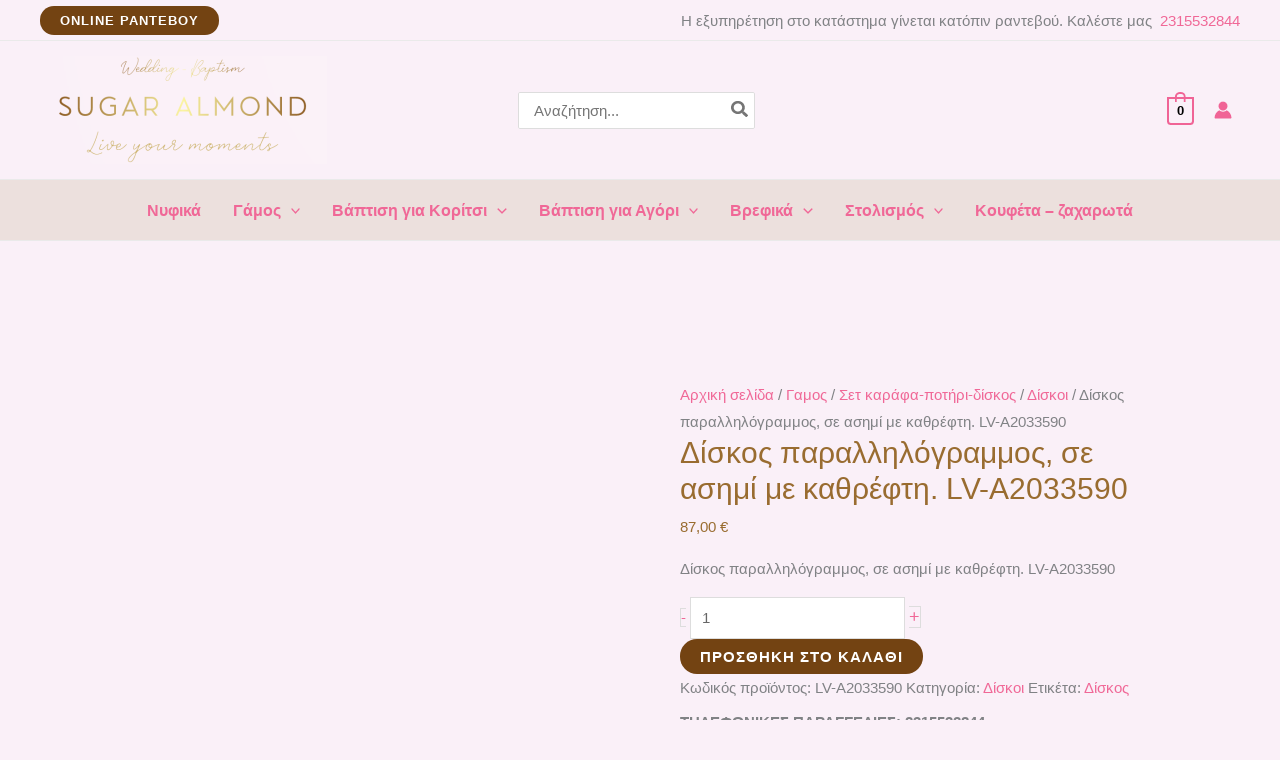

--- FILE ---
content_type: text/html; charset=UTF-8
request_url: https://www.sugaralmond.gr/product/gamos/set-karafa-potiri-diskos/diskoi/%CE%B4%CE%AF%CF%83%CE%BA%CE%BF%CF%82-%CF%80%CE%B1%CF%81%CE%B1%CE%BB%CE%BB%CE%B7%CE%BB%CF%8C%CE%B3%CF%81%CE%B1%CE%BC%CE%BC%CE%BF%CF%82-%CF%83%CE%B5-%CE%B1%CF%83%CE%B7%CE%BC%CE%AF-%CE%BC%CE%B5-%CE%BA-2/
body_size: 73583
content:
<!DOCTYPE html><html lang="el"><head><script data-no-optimize="1">var litespeed_docref=sessionStorage.getItem("litespeed_docref");litespeed_docref&&(Object.defineProperty(document,"referrer",{get:function(){return litespeed_docref}}),sessionStorage.removeItem("litespeed_docref"));</script> <meta charset="UTF-8"><meta name="viewport" content="width=device-width, initial-scale=1"><link rel="profile" href="https://gmpg.org/xfn/11"><meta name='robots' content='index, follow, max-image-preview:large, max-snippet:-1, max-video-preview:-1' /><title>Δίσκος παραλληλόγραμμος, σε ασημί με καθρέφτη. LV-A2033590 - Sugar almond wedding Είδη γάμου &amp; βάπτισης</title><meta name="description" content="Δίσκος παραλληλόγραμμος, σε ασημί με καθρέφτη. LV-A2033590, Ολυμπιάδος 93 Εύοσμος, www.sugaralmond.gr, Thessaloniki, Til.2315532844." /><link rel="canonical" href="https://www.sugaralmond.gr/product/gamos/set-karafa-potiri-diskos/diskoi/δίσκος-παραλληλόγραμμος-σε-ασημί-με-κ-2/" /><meta property="og:locale" content="el_GR" /><meta property="og:type" content="article" /><meta property="og:title" content="Δίσκος παραλληλόγραμμος, σε ασημί με καθρέφτη. LV-A2033590 - Sugar almond wedding Είδη γάμου &amp; βάπτισης" /><meta property="og:description" content="Δίσκος παραλληλόγραμμος, σε ασημί με καθρέφτη. LV-A2033590, Ολυμπιάδος 93 Εύοσμος, www.sugaralmond.gr, Thessaloniki, Til.2315532844." /><meta property="og:url" content="https://www.sugaralmond.gr/product/gamos/set-karafa-potiri-diskos/diskoi/δίσκος-παραλληλόγραμμος-σε-ασημί-με-κ-2/" /><meta property="og:site_name" content="Sugar almond wedding Είδη γάμου &amp; βάπτισης" /><meta property="article:publisher" content="https://www.facebook.com/Sugar.almond.wedding" /><meta property="article:modified_time" content="2025-08-07T09:17:23+00:00" /><meta property="og:image" content="https://www.sugaralmond.gr/wp-content/uploads/2024/07/A2033590.jpg" /><meta property="og:image:width" content="1000" /><meta property="og:image:height" content="667" /><meta property="og:image:type" content="image/jpeg" /><meta name="twitter:card" content="summary_large_image" /><meta name="twitter:label1" content="Εκτιμώμενος χρόνος ανάγνωσης" /><meta name="twitter:data1" content="1 λεπτό" /> <script type="application/ld+json" class="yoast-schema-graph">{"@context":"https://schema.org","@graph":[{"@type":"WebPage","@id":"https://www.sugaralmond.gr/product/gamos/set-karafa-potiri-diskos/diskoi/%ce%b4%ce%af%cf%83%ce%ba%ce%bf%cf%82-%cf%80%ce%b1%cf%81%ce%b1%ce%bb%ce%bb%ce%b7%ce%bb%cf%8c%ce%b3%cf%81%ce%b1%ce%bc%ce%bc%ce%bf%cf%82-%cf%83%ce%b5-%ce%b1%cf%83%ce%b7%ce%bc%ce%af-%ce%bc%ce%b5-%ce%ba-2/","url":"https://www.sugaralmond.gr/product/gamos/set-karafa-potiri-diskos/diskoi/%ce%b4%ce%af%cf%83%ce%ba%ce%bf%cf%82-%cf%80%ce%b1%cf%81%ce%b1%ce%bb%ce%bb%ce%b7%ce%bb%cf%8c%ce%b3%cf%81%ce%b1%ce%bc%ce%bc%ce%bf%cf%82-%cf%83%ce%b5-%ce%b1%cf%83%ce%b7%ce%bc%ce%af-%ce%bc%ce%b5-%ce%ba-2/","name":"Δίσκος παραλληλόγραμμος, σε ασημί με καθρέφτη. LV-A2033590 - Sugar almond wedding Είδη γάμου &amp; βάπτισης","isPartOf":{"@id":"https://www.sugaralmond.gr/#website"},"primaryImageOfPage":{"@id":"https://www.sugaralmond.gr/product/gamos/set-karafa-potiri-diskos/diskoi/%ce%b4%ce%af%cf%83%ce%ba%ce%bf%cf%82-%cf%80%ce%b1%cf%81%ce%b1%ce%bb%ce%bb%ce%b7%ce%bb%cf%8c%ce%b3%cf%81%ce%b1%ce%bc%ce%bc%ce%bf%cf%82-%cf%83%ce%b5-%ce%b1%cf%83%ce%b7%ce%bc%ce%af-%ce%bc%ce%b5-%ce%ba-2/#primaryimage"},"image":{"@id":"https://www.sugaralmond.gr/product/gamos/set-karafa-potiri-diskos/diskoi/%ce%b4%ce%af%cf%83%ce%ba%ce%bf%cf%82-%cf%80%ce%b1%cf%81%ce%b1%ce%bb%ce%bb%ce%b7%ce%bb%cf%8c%ce%b3%cf%81%ce%b1%ce%bc%ce%bc%ce%bf%cf%82-%cf%83%ce%b5-%ce%b1%cf%83%ce%b7%ce%bc%ce%af-%ce%bc%ce%b5-%ce%ba-2/#primaryimage"},"thumbnailUrl":"https://www.sugaralmond.gr/wp-content/uploads/2024/07/A2033590.jpg","datePublished":"2024-07-16T16:23:12+00:00","dateModified":"2025-08-07T09:17:23+00:00","description":"Δίσκος παραλληλόγραμμος, σε ασημί με καθρέφτη. LV-A2033590, Ολυμπιάδος 93 Εύοσμος, www.sugaralmond.gr, Thessaloniki, Til.2315532844.","breadcrumb":{"@id":"https://www.sugaralmond.gr/product/gamos/set-karafa-potiri-diskos/diskoi/%ce%b4%ce%af%cf%83%ce%ba%ce%bf%cf%82-%cf%80%ce%b1%cf%81%ce%b1%ce%bb%ce%bb%ce%b7%ce%bb%cf%8c%ce%b3%cf%81%ce%b1%ce%bc%ce%bc%ce%bf%cf%82-%cf%83%ce%b5-%ce%b1%cf%83%ce%b7%ce%bc%ce%af-%ce%bc%ce%b5-%ce%ba-2/#breadcrumb"},"inLanguage":"el","potentialAction":[{"@type":"ReadAction","target":["https://www.sugaralmond.gr/product/gamos/set-karafa-potiri-diskos/diskoi/%ce%b4%ce%af%cf%83%ce%ba%ce%bf%cf%82-%cf%80%ce%b1%cf%81%ce%b1%ce%bb%ce%bb%ce%b7%ce%bb%cf%8c%ce%b3%cf%81%ce%b1%ce%bc%ce%bc%ce%bf%cf%82-%cf%83%ce%b5-%ce%b1%cf%83%ce%b7%ce%bc%ce%af-%ce%bc%ce%b5-%ce%ba-2/"]}]},{"@type":"ImageObject","inLanguage":"el","@id":"https://www.sugaralmond.gr/product/gamos/set-karafa-potiri-diskos/diskoi/%ce%b4%ce%af%cf%83%ce%ba%ce%bf%cf%82-%cf%80%ce%b1%cf%81%ce%b1%ce%bb%ce%bb%ce%b7%ce%bb%cf%8c%ce%b3%cf%81%ce%b1%ce%bc%ce%bc%ce%bf%cf%82-%cf%83%ce%b5-%ce%b1%cf%83%ce%b7%ce%bc%ce%af-%ce%bc%ce%b5-%ce%ba-2/#primaryimage","url":"https://www.sugaralmond.gr/wp-content/uploads/2024/07/A2033590.jpg","contentUrl":"https://www.sugaralmond.gr/wp-content/uploads/2024/07/A2033590.jpg","width":1000,"height":667},{"@type":"BreadcrumbList","@id":"https://www.sugaralmond.gr/product/gamos/set-karafa-potiri-diskos/diskoi/%ce%b4%ce%af%cf%83%ce%ba%ce%bf%cf%82-%cf%80%ce%b1%cf%81%ce%b1%ce%bb%ce%bb%ce%b7%ce%bb%cf%8c%ce%b3%cf%81%ce%b1%ce%bc%ce%bc%ce%bf%cf%82-%cf%83%ce%b5-%ce%b1%cf%83%ce%b7%ce%bc%ce%af-%ce%bc%ce%b5-%ce%ba-2/#breadcrumb","itemListElement":[{"@type":"ListItem","position":1,"name":"Home","item":"https://www.sugaralmond.gr/"},{"@type":"ListItem","position":2,"name":"Shop","item":"https://www.sugaralmond.gr/shop-3/"},{"@type":"ListItem","position":3,"name":"Δίσκος παραλληλόγραμμος, σε ασημί με καθρέφτη. LV-A2033590"}]},{"@type":"WebSite","@id":"https://www.sugaralmond.gr/#website","url":"https://www.sugaralmond.gr/","name":"Sugar almond wedding Είδη γάμου &amp; βάπτισης","description":"Γάμος και βάπτιση","publisher":{"@id":"https://www.sugaralmond.gr/#organization"},"potentialAction":[{"@type":"SearchAction","target":{"@type":"EntryPoint","urlTemplate":"https://www.sugaralmond.gr/?s={search_term_string}"},"query-input":{"@type":"PropertyValueSpecification","valueRequired":true,"valueName":"search_term_string"}}],"inLanguage":"el"},{"@type":"Organization","@id":"https://www.sugaralmond.gr/#organization","name":"Sugar Almond Γάμος Βάπτιση","url":"https://www.sugaralmond.gr/","logo":{"@type":"ImageObject","inLanguage":"el","@id":"https://www.sugaralmond.gr/#/schema/logo/image/","url":"https://www.sugaralmond.gr/wp-content/uploads/2021/10/cropped-cropped-sugarandalmond_logo1.png","contentUrl":"https://www.sugaralmond.gr/wp-content/uploads/2021/10/cropped-cropped-sugarandalmond_logo1.png","width":631,"height":238,"caption":"Sugar Almond Γάμος Βάπτιση"},"image":{"@id":"https://www.sugaralmond.gr/#/schema/logo/image/"},"sameAs":["https://www.facebook.com/Sugar.almond.wedding","https://www.instagram.com/sugaralmondwedding/","https://gr.pinterest.com/Sugar_almond_wedding","https://www.youtube.com/channel/UCQLJnNuYx2uMtI_XDFVe4sQ"]}]}</script> <link rel='dns-prefetch' href='//www.googletagmanager.com' /><link rel='dns-prefetch' href='//fonts.googleapis.com' /><link rel="alternate" type="application/rss+xml" title="Ροή RSS &raquo; Sugar almond wedding Είδη γάμου &amp; βάπτισης" href="https://www.sugaralmond.gr/feed/" /><link rel="alternate" type="application/rss+xml" title="Ροή Σχολίων &raquo; Sugar almond wedding Είδη γάμου &amp; βάπτισης" href="https://www.sugaralmond.gr/comments/feed/" /><link rel="alternate" title="oEmbed (JSON)" type="application/json+oembed" href="https://www.sugaralmond.gr/wp-json/oembed/1.0/embed?url=https%3A%2F%2Fwww.sugaralmond.gr%2Fproduct%2Fgamos%2Fset-karafa-potiri-diskos%2Fdiskoi%2F%25ce%25b4%25ce%25af%25cf%2583%25ce%25ba%25ce%25bf%25cf%2582-%25cf%2580%25ce%25b1%25cf%2581%25ce%25b1%25ce%25bb%25ce%25bb%25ce%25b7%25ce%25bb%25cf%258c%25ce%25b3%25cf%2581%25ce%25b1%25ce%25bc%25ce%25bc%25ce%25bf%25cf%2582-%25cf%2583%25ce%25b5-%25ce%25b1%25cf%2583%25ce%25b7%25ce%25bc%25ce%25af-%25ce%25bc%25ce%25b5-%25ce%25ba-2%2F" /><link rel="alternate" title="oEmbed (XML)" type="text/xml+oembed" href="https://www.sugaralmond.gr/wp-json/oembed/1.0/embed?url=https%3A%2F%2Fwww.sugaralmond.gr%2Fproduct%2Fgamos%2Fset-karafa-potiri-diskos%2Fdiskoi%2F%25ce%25b4%25ce%25af%25cf%2583%25ce%25ba%25ce%25bf%25cf%2582-%25cf%2580%25ce%25b1%25cf%2581%25ce%25b1%25ce%25bb%25ce%25bb%25ce%25b7%25ce%25bb%25cf%258c%25ce%25b3%25cf%2581%25ce%25b1%25ce%25bc%25ce%25bc%25ce%25bf%25cf%2582-%25cf%2583%25ce%25b5-%25ce%25b1%25cf%2583%25ce%25b7%25ce%25bc%25ce%25af-%25ce%25bc%25ce%25b5-%25ce%25ba-2%2F&#038;format=xml" /><style id='wp-img-auto-sizes-contain-inline-css'>img:is([sizes=auto i],[sizes^="auto," i]){contain-intrinsic-size:3000px 1500px}
/*# sourceURL=wp-img-auto-sizes-contain-inline-css */</style><style id="litespeed-ccss">body,figure,h1,html,li,p,ul{border:0;font-size:100%;font-style:inherit;font-weight:inherit;margin:0;outline:0;padding:0;vertical-align:baseline}html{-webkit-text-size-adjust:100%;-ms-text-size-adjust:100%}body{margin:0}main,nav{display:block}a{background-color:#fff0}a,a:visited{text-decoration:none}img{border:0}svg:not(:root){overflow:hidden}figure{margin:0}button,input{color:inherit;font:inherit;margin:0}button{overflow:visible}button{text-transform:none}button{-webkit-appearance:button}button::-moz-focus-inner,input::-moz-focus-inner{border:0;padding:0}input{line-height:normal}input[type=number]::-webkit-inner-spin-button,input[type=number]::-webkit-outer-spin-button{height:auto}input[type=search]{-webkit-appearance:textfield;box-sizing:content-box}input[type=search]::-webkit-search-cancel-button,input[type=search]::-webkit-search-decoration{-webkit-appearance:none}.ast-container{max-width:100%}.ast-container{margin-left:auto;margin-right:auto;padding-left:20px;padding-right:20px}h1{clear:both}h1{color:#808285;font-size:2em;line-height:1.2}html{box-sizing:border-box}*,:after,:before{box-sizing:inherit}body{color:#808285;background:#fff;font-style:normal}ul{margin:0 0 1.5em 3em}ul{list-style:disc}li>ul{margin-bottom:0;margin-left:1.5em}i{font-style:italic}img{height:auto;max-width:100%}.button,button,input{color:#808285;font-weight:400;font-size:100%;margin:0;vertical-align:baseline}button,input{line-height:normal}.normal-search{margin-right:-5px}.button,button{border:1px solid;border-color:var(--ast-border-color);border-radius:2px;background:#e6e6e6;padding:.6em 1em .4em;color:#fff}input[type=search]{color:#666;border:1px solid var(--ast-border-color);border-radius:2px;-webkit-appearance:none}a{color:#4169e1}.screen-reader-text{border:0;clip:rect(1px,1px,1px,1px);height:1px;margin:-1px;overflow:hidden;padding:0;position:absolute;width:1px;word-wrap:normal!important}body{-webkit-font-smoothing:antialiased;-moz-osx-font-smoothing:grayscale}body:not(.logged-in){position:relative}#page{position:relative}a{text-decoration:none}img{vertical-align:middle}p{margin-bottom:1.75em}.button{border-radius:0;padding:18px 30px;border:0;box-shadow:none;text-shadow:none}.search-form .search-field{outline:0}.ast-search-menu-icon{position:relative;z-index:3}input{line-height:1}.ast-custom-button,body,button{line-height:1.85714285714286}.ast-single-post .entry-title{line-height:1.2}.entry-title{font-weight:var(--ast-blog-title-font-weight,normal)}body{background-color:#fff}#page{display:block}#primary{width:100%}#primary{margin:4em 0}.ast-separate-container{background-color:#f5f5f5}.ast-separate-container #primary{padding:4em 0;margin:0;border:0}.ast-separate-container .ast-article-single:not(.ast-related-post){background-color:#fff}.ast-separate-container .ast-article-single{border-bottom:1px solid var(--ast-border-color);margin:0;padding:5.34em 6.67em}.ast-separate-container .ast-article-single{border-bottom:0}@media (max-width:1200px){.ast-separate-container .ast-article-single{margin:0;padding:3.34em 2.4em}}@media (min-width:993px){.ast-separate-container #primary{margin:4em 0;padding:0}}@media (max-width:992px){.ast-separate-container #primary{padding-left:0;padding-right:0}}.main-navigation{height:100%;-js-display:inline-flex;display:inline-flex}.main-navigation ul{list-style:none;margin:0;padding-left:0;position:relative}.main-header-menu .menu-link{text-decoration:none;padding:0 1em;display:inline-block}.main-header-menu .menu-item{position:relative}.main-header-menu .sub-menu{width:240px;background:#fff;left:-999em;position:absolute;top:100%;z-index:99999;visibility:hidden}.main-header-menu .sub-menu .menu-link{padding:.9em 1em;display:block;word-wrap:break-word}.main-header-menu .sub-menu .menu-item:not(.menu-item-has-children) .menu-link .icon-arrow:first-of-type{display:none}#ast-desktop-header .main-header-menu .sub-menu .menu-item.menu-item-has-children>.menu-link .icon-arrow{display:none}#ast-desktop-header .main-header-menu .sub-menu .menu-item.menu-item-has-children>.menu-link .ast-header-navigation-arrow{position:absolute;right:.6em;top:50%;transform:translate(0,-50%) rotate(270deg)}#ast-desktop-header .main-header-menu .sub-menu .menu-item.menu-item-has-children>.menu-link .ast-header-navigation-arrow .icon-arrow{display:block}#ast-desktop-header .main-header-menu .sub-menu .menu-item.menu-item-has-children>.menu-link .ast-header-navigation-arrow .icon-arrow svg{margin:0}.main-header-menu .sub-menu .sub-menu{top:0}.submenu-with-border .sub-menu{border-width:1px;border-style:solid}.submenu-with-border .sub-menu .menu-link{border-width:0 0 1px;border-style:solid}.submenu-with-border .sub-menu .sub-menu{top:-2px}.ast-desktop .submenu-with-border .sub-menu>.menu-item:last-child>.menu-link{border-bottom-style:none}.ast-button-wrap{display:inline-block}.ast-button-wrap button{box-shadow:none;border:none}.ast-button-wrap .menu-toggle{padding:0;width:2.2em;height:2.1em;font-size:1.5em;font-weight:400;border-radius:2px;-webkit-font-smoothing:antialiased;-moz-osx-font-smoothing:grayscale;border-radius:2px;vertical-align:middle;line-height:1.85714285714286}.ast-button-wrap .menu-toggle.main-header-menu-toggle{padding:0 .5em;width:auto;text-align:center}.header-main-layout-1 .ast-main-header-bar-alignment{margin-left:auto}.site-navigation{height:100%}.ast-icon.icon-arrow svg{height:.6em;width:.6em;position:relative;margin-left:10px}.ast-icon.icon-search svg{height:1em;width:.9em;margin-top:3px;margin-right:2px}.ast-icon svg:not([fill]){fill:currentColor}.entry-summary>:last-child{margin-bottom:0}body{overflow-x:hidden}.widget{margin:0 0 2.8em 0}.widget:last-child{margin-bottom:0}.ast-builder-grid-row{display:grid;grid-template-columns:auto auto;align-items:center;grid-column-gap:20px;overflow-wrap:anywhere}.ast-builder-grid-row>.site-header-section{flex-wrap:nowrap}.ast-builder-grid-row.ast-grid-center-col-layout{grid-template-columns:1fr auto 1fr}.ast-builder-layout-element{align-items:center}.ast-builder-grid-row.ast-grid-center-col-layout-only{-js-display:flex;display:flex;height:100%;justify-content:center}.ast-builder-grid-row.ast-grid-center-col-layout-only .ast-grid-section-center{flex-grow:1}.site-header-section{height:100%;min-height:0;align-items:center}.site-header-section>*{padding:0 10px}.site-header-section>div:first-child{padding-left:0}.site-header-section>div:last-child{padding-right:0}.site-header-section .ast-builder-menu{align-items:center}.ast-builder-layout-element.ast-header-search{height:auto}.ast-grid-right-center-section{justify-content:flex-start;flex-grow:1}.ast-grid-right-section{justify-content:flex-end}.ast-grid-left-center-section{justify-content:flex-end;flex-grow:1}.ast-logo-title-inline .ast-site-identity{padding:1em 0;-js-display:inline-flex;display:inline-flex;vertical-align:middle;align-items:center}.ast-grid-section-center{justify-content:center}.ahfb-svg-iconset{-js-display:inline-flex;display:inline-flex;align-self:center}.ahfb-svg-iconset svg{width:17px;height:17px}.ast-builder-grid-row-container{display:grid;align-content:center}.ast-nav-menu .sub-menu{line-height:1.45}.ast-builder-menu .main-navigation{padding:0}.ast-builder-menu .main-navigation>ul{align-self:center}.menu-toggle .ast-close-svg{display:none}.ast-mobile-header-wrap .menu-toggle .mobile-menu-toggle-icon{-js-display:inline-flex;display:inline-flex;align-self:center}.ast-mobile-header-wrap .ast-button-wrap .menu-toggle.main-header-menu-toggle{-js-display:flex;display:flex;align-items:center;width:auto;height:auto}.menu-toggle .mobile-menu-toggle-icon{-js-display:inline-flex;display:inline-flex;align-self:center}.ast-button-wrap .menu-toggle.main-header-menu-toggle{padding:.5em;align-items:center;-js-display:flex;display:flex}.ast-search-menu-icon.ast-inline-search .search-field{width:100%;padding:.6em;padding-right:5.5em}.site-header{z-index:99;position:relative}.main-header-bar-wrap{position:relative}.main-header-bar{background-color:#fff;border-bottom-color:var(--ast-border-color);border-bottom-style:solid}.main-header-bar{margin-left:auto;margin-right:auto}.ast-desktop .main-header-menu.ast-menu-shadow .sub-menu{box-shadow:0 4px 10px -2px rgb(0 0 0/.1)}.site-branding{line-height:1;align-self:center}.ast-menu-toggle{display:none;background:0 0;color:inherit;border-style:dotted;border-color:#fff0}.main-header-bar{z-index:4;position:relative}.ast-site-identity{padding:1em 0}.ast-desktop .main-header-menu>.menu-item .sub-menu:before{position:absolute;content:"";top:0;left:0;width:100%;transform:translateY(-100%)}input[type=number],input[type=search]{color:#666;padding:.75em;height:auto;border-width:1px;border-style:solid;border-color:var(--ast-border-color);border-radius:2px;background:var(--ast-comment-inputs-background);box-shadow:none;box-sizing:border-box}.entry-title{margin-bottom:.2em}.ast-flex{-js-display:flex;display:flex;flex-wrap:wrap}.ast-inline-flex{-js-display:inline-flex;display:inline-flex;align-items:center;flex-wrap:wrap;align-content:center}.ast-flex-grow-1{flex-grow:1}:root{--ast-post-nav-space:0;--ast-container-default-xlg-padding:6.67em;--ast-container-default-lg-padding:5.67em;--ast-container-default-slg-padding:4.34em;--ast-container-default-md-padding:3.34em;--ast-container-default-sm-padding:6.67em;--ast-container-default-xs-padding:2.4em;--ast-container-default-xxs-padding:1.4em;--ast-code-block-background:#EEEEEE;--ast-comment-inputs-background:#FAFAFA;--ast-normal-container-width:1200px;--ast-narrow-container-width:750px;--ast-blog-title-font-weight:normal;--ast-blog-meta-weight:inherit;--ast-global-color-primary:var(--ast-global-color-5);--ast-global-color-secondary:var(--ast-global-color-4);--ast-global-color-alternate-background:var(--ast-global-color-7);--ast-global-color-subtle-background:var(--ast-global-color-6);--ast-bg-style-guide:#F8FAFC;--ast-shadow-style-guide:0px 0px 4px 0 #00000057;--ast-global-dark-bg-style:#fff;--ast-global-dark-lfs:#fbfbfb;--ast-widget-bg-color:#fafafa;--ast-wc-container-head-bg-color:#fbfbfb;--ast-title-layout-bg:#eeeeee;--ast-search-border-color:#e7e7e7;--ast-lifter-hover-bg:#e6e6e6;--ast-gallery-block-color:#000;--srfm-color-input-label:var(--ast-global-color-2)}html{font-size:93.75%}a{color:rgb(240 102 150/.99)}body,button,input,.ast-custom-button{font-family:"Ubuntu",sans-serif;font-weight:400;font-size:15px;font-size:1rem}p{margin-bottom:1em}h1{font-family:"Ubuntu",sans-serif;font-weight:400;line-height:1em}header .custom-logo-link img{max-width:287px;width:287px}.entry-title{font-size:30px;font-size:2rem}h1{font-size:57px;font-size:3.8rem;font-weight:400;font-family:"Ubuntu",sans-serif;line-height:1.4em}body,h1{color:#996c30}.ast-search-menu-icon .search-form button.search-submit{padding:0 4px}.ast-search-menu-icon form.search-form{padding-right:0}input{outline:none}.ast-logo-title-inline .site-logo-img{padding-right:1em}@media (max-width:921.9px){#ast-desktop-header{display:none}}@media (min-width:922px){#ast-mobile-header{display:none}}.astra-cart-drawer{position:fixed;display:block;visibility:hidden;overflow:auto;-webkit-overflow-scrolling:touch;z-index:10000;background-color:var(--ast-global-color-primary,var(--ast-global-color-5));transform:translate3d(0,0,0);opacity:0;will-change:transform}.astra-cart-drawer{width:460px;height:100%;left:100%;top:0;opacity:1;transform:translate3d(0%,0,0)}.astra-cart-drawer .astra-cart-drawer-header{position:absolute;width:100%;text-align:left;text-transform:inherit;font-weight:500;border-bottom:1px solid var(--ast-border-color);padding:1.34em;line-height:1;z-index:1;max-height:3.5em}.astra-cart-drawer .astra-cart-drawer-header .astra-cart-drawer-title{color:var(--ast-global-color-2)}.astra-cart-drawer .astra-cart-drawer-close .ast-close-svg{width:22px;height:22px}.astra-cart-drawer .astra-cart-drawer-content,.astra-cart-drawer .astra-cart-drawer-content .widget_shopping_cart,.astra-cart-drawer .astra-cart-drawer-content .widget_shopping_cart_content{height:100%}.astra-cart-drawer .astra-cart-drawer-content{padding-top:3.5em}.astra-cart-drawer .astra-cart-drawer-content .widget_shopping_cart_content{display:flex;flex-direction:column;overflow:hidden}.astra-cart-drawer .astra-cart-drawer-close{position:absolute;top:.5em;right:0;border:none;margin:0;padding:.6em 1em .4em;color:var(--ast-global-color-2);background-color:#fff0}.astra-mobile-cart-overlay{background-color:rgb(0 0 0/.4);position:fixed;top:0;right:0;bottom:0;left:0;visibility:hidden;opacity:0}.ast-site-header-cart.ast-menu-cart-outline .ast-cart-menu-wrap{line-height:1.8}@media (max-width:921px){.ast-separate-container .ast-article-single{padding:1.5em 2.14em}}.menu-toggle,button,.ast-custom-button,.button{border-style:solid;border-top-width:0;border-right-width:0;border-left-width:0;border-bottom-width:0;color:#fff;border-color:#734312;background-color:#734312;padding-top:10px;padding-right:20px;padding-bottom:10px;padding-left:20px;font-family:"Montserrat",sans-serif;font-weight:600;font-size:14px;font-size:.93333333333333rem;line-height:1em;text-transform:uppercase;letter-spacing:1px;border-top-left-radius:30px;border-top-right-radius:30px;border-bottom-right-radius:30px;border-bottom-left-radius:30px}@media (max-width:921px){.menu-toggle,button,.ast-custom-button,.button{font-size:12px;font-size:.8rem}}@media (max-width:544px){.menu-toggle,button,.ast-custom-button,.button{font-size:11px;font-size:.73333333333333rem}}@media (max-width:921px){.menu-toggle,button,.button{font-size:12px;font-size:.8rem}}@media (min-width:544px){.ast-container{max-width:100%}}@media (max-width:544px){.ast-separate-container .ast-article-single{padding:1.5em 1em}.ast-separate-container #content .ast-container{padding-left:.54em;padding-right:.54em}.menu-toggle,button,.button{font-size:11px;font-size:.73333333333333rem}}body,.ast-separate-container{background-color:#faf0f8;background-image:none}@media (max-width:921px){body,button,input,.ast-custom-button{font-size:15px;font-size:1rem}h1{font-size:64px}header .custom-logo-link img{max-width:104px;width:104px}}@media (max-width:544px){body,button,input,.ast-custom-button{font-size:14px;font-size:.93333333333333rem}h1{font-size:48px}header .custom-logo-link img{max-width:96px;width:96px}}@media (max-width:544px){html{font-size:93.75%}}@media (min-width:922px){.ast-container{max-width:1240px}}@media (min-width:922px){.site-content .ast-container{display:flex}}@media (max-width:921px){.site-content .ast-container{flex-direction:column}}:root{--ast-global-color-0:#fb5832;--ast-global-color-1:rgba(251,87,50,0.8);--ast-global-color-2:#131316;--ast-global-color-3:#52505e;--ast-global-color-4:#f4f4f6;--ast-global-color-5:#FFFFFF;--ast-global-color-6:#131316;--ast-global-color-7:#424242;--ast-global-color-8:#000000}:root{--ast-border-color:#dddddd}h1{color:#996c30}.ast-builder-layout-element[data-section="title_tagline"]{display:flex}[data-section*="section-hb-button-"] .menu-link{display:none}.ast-header-button-1[data-section="section-hb-button-1"]{display:flex}.ast-builder-menu-1{font-family:inherit;font-weight:700;text-transform:none}.ast-builder-menu-1 .menu-item>.menu-link{line-height:1em;font-size:16px;font-size:1.0666666666667rem}.ast-builder-menu-1 .sub-menu{border-top-width:2px;border-bottom-width:0;border-right-width:0;border-left-width:0;border-color:#f06496;border-style:solid}.ast-builder-menu-1 .sub-menu .sub-menu{top:-2px}.ast-builder-menu-1 .main-header-menu>.menu-item>.sub-menu{margin-top:0}.ast-desktop .ast-builder-menu-1 .main-header-menu>.menu-item>.sub-menu:before{height:calc(0px + 2px + 5px)}.ast-desktop .ast-builder-menu-1 .menu-item .sub-menu .menu-link{border-style:none}@media (max-width:921px){.ast-builder-menu-1 .menu-item-has-children>.menu-link:after{content:unset}.ast-builder-menu-1 .main-header-menu>.menu-item>.sub-menu{margin-top:0}}@media (max-width:544px){.ast-builder-menu-1 .main-header-menu>.menu-item>.sub-menu{margin-top:0}}.ast-builder-menu-1{display:flex}.ast-builder-html-element p:first-child{margin-top:0}.ast-builder-html-element p:last-child{margin-bottom:0}.ast-header-html-2 .ast-builder-html-element{font-size:15px;font-size:1rem}.ast-header-html-2{font-size:15px;font-size:1rem}.ast-header-html-2{display:flex}.main-header-bar .ast-search-menu-icon .search-form{background-color:#fff}.ast-search-menu-icon .search-form{border:1px solid var(--ast-search-border-color);line-height:normal;padding:0 3em 0 0;border-radius:2px;display:inline-block;-webkit-backface-visibility:hidden;backface-visibility:hidden;position:relative;color:inherit;background-color:#fff}.ast-search-menu-icon .astra-search-icon{-js-display:flex;display:flex;line-height:normal}.ast-search-menu-icon .search-field{border:none;background-color:#fff0;border-radius:inherit;color:inherit;font-size:inherit;width:0;color:#757575}.ast-search-menu-icon .search-submit{display:none;background:none;border:none;font-size:1.3em;color:#757575}.ast-header-search .ast-search-menu-icon.ast-inline-search .search-form{-js-display:flex;display:flex;align-items:center}.ast-search-menu-icon.ast-inline-search .search-field{width:100%;padding:.6em;padding-right:5.5em}.ast-header-search .ast-search-menu-icon .search-form .search-field:-ms-input-placeholder,.ast-header-search .ast-search-menu-icon .search-form .search-field:-ms-input-placeholder{opacity:.5}.ast-header-search .ast-search-menu-icon.ast-inline-search .search-form{-js-display:flex;display:flex;align-items:center}.ast-builder-layout-element.ast-header-search{height:auto}.ast-header-search .astra-search-icon{font-size:18px}.ast-hfb-header .site-header-section>.ast-header-search,.ast-hfb-header .ast-header-search{margin-right:8px}@media (max-width:921px){.ast-header-search .astra-search-icon{font-size:18px}}@media (max-width:544px){.ast-header-search .astra-search-icon{font-size:18px}}.ast-header-search{display:flex}.ast-header-account-type-icon{-js-display:inline-flex;display:inline-flex;align-self:center;vertical-align:middle}.ast-header-account-wrap .ast-header-account-type-icon .ahfb-svg-iconset svg path:not(.ast-hf-account-unfill),.ast-header-account-wrap .ast-header-account-type-icon .ahfb-svg-iconset svg circle{fill:#f06496}.ast-header-account-wrap .ast-header-account-type-icon .ahfb-svg-iconset svg{height:18px;width:18px}.ast-header-account-wrap{margin-right:8px}@media (max-width:921px){.ast-header-account-wrap .ast-header-account-type-icon .ahfb-svg-iconset svg{height:18px;width:18px}}@media (max-width:544px){.ast-header-account-wrap .ast-header-account-type-icon .ahfb-svg-iconset svg{height:18px;width:18px}}.ast-header-account-wrap{display:flex}.ast-site-header-cart .ast-cart-menu-wrap{color:#f06496}.ast-site-header-cart .ast-cart-menu-wrap .count,.ast-site-header-cart .ast-cart-menu-wrap .count:after{color:#f06496;border-color:#f06496}.ast-site-header-cart .ast-cart-menu-wrap{color:#f06496}.ast-menu-cart-outline .ast-cart-menu-wrap .count{color:#f06496}.ast-menu-cart-outline .ast-cart-menu-wrap .count{color:#000}.ast-site-header-cart .widget_shopping_cart:before,.ast-site-header-cart .widget_shopping_cart:after{margin-left:.5em}.ast-header-woo-cart{display:flex}.ast-builder-html-element p:first-child{margin-top:0}.ast-builder-html-element p:last-child{margin-bottom:0}.screen-reader-text{top:0!important}.ast-header-button-1 .ast-custom-button{box-shadow:0 0 0 0 rgb(0 0 0/.1)}.ast-desktop .ast-builder-menu-1 .menu-item .sub-menu{box-shadow:0 4px 10px -2px rgb(0 0 0/.1)}@media (min-width:922px){.main-header-bar{border-bottom-width:1px}}.main-header-menu .menu-item{-js-display:flex;display:flex;-webkit-box-pack:center;-webkit-justify-content:center;-moz-box-pack:center;-ms-flex-pack:center;justify-content:center;-webkit-box-orient:vertical;-webkit-box-direction:normal;-webkit-flex-direction:column;-moz-box-orient:vertical;-moz-box-direction:normal;-ms-flex-direction:column;flex-direction:column}.main-header-menu>.menu-item>.menu-link{height:100%;-webkit-box-align:center;-webkit-align-items:center;-moz-box-align:center;-ms-flex-align:center;align-items:center;-js-display:flex;display:flex}@media (min-width:922px){.ast-builder-menu .main-navigation>ul>li:last-child a{margin-right:0}}.ast-separate-container .ast-article-single:not(.ast-related-post),.woocommerce.ast-separate-container .ast-woocommerce-container{background-color:#faf0f8;background-image:none}@media (max-width:921px){.ast-separate-container .ast-article-single:not(.ast-related-post),.woocommerce.ast-separate-container .ast-woocommerce-container{background-color:var(--ast-global-color-5);background-image:none}}@media (max-width:544px){.ast-separate-container .ast-article-single:not(.ast-related-post),.woocommerce.ast-separate-container .ast-woocommerce-container{background-color:var(--ast-global-color-5);background-image:none}}#ast-scroll-top{display:none;position:fixed;text-align:center;z-index:99;width:2.1em;height:2.1em;line-height:2.1;color:#fff;border-radius:2px;content:"";outline:inherit}@media (min-width:769px){#ast-scroll-top{content:"769"}}#ast-scroll-top .ast-icon.icon-arrow svg{margin-left:0;vertical-align:middle;transform:translate(0,-20%) rotate(180deg);width:1.6em}.ast-scroll-to-top-right{right:30px;bottom:30px}#ast-scroll-top{background-color:rgb(240 102 150/.99);font-size:15px}@media (max-width:921px){#ast-scroll-top .ast-icon.icon-arrow svg{width:1em}}.ast-mobile-popup-drawer .ast-mobile-popup-overlay{background-color:rgb(0 0 0/.4);position:fixed;top:0;right:0;bottom:0;left:0;visibility:hidden;opacity:0}.ast-mobile-popup-drawer .ast-mobile-popup-header{-js-display:flex;display:flex;justify-content:flex-end;min-height:calc(1.2em + 24px)}.ast-mobile-popup-drawer .ast-mobile-popup-header .menu-toggle-close{background:#fff0;border:0;font-size:24px;line-height:1;padding:.6em;color:inherit;-js-display:flex;display:flex;box-shadow:none}.ast-mobile-popup-drawer.ast-mobile-popup-full-width .ast-mobile-popup-inner{max-width:none}.ast-mobile-popup-content>*,.ast-desktop-popup-content>*{padding:10px 0;height:auto}.ast-mobile-popup-content>*:first-child,.ast-desktop-popup-content>*:first-child{padding-top:10px}.ast-mobile-popup-content>.ast-builder-menu,.ast-desktop-popup-content>.ast-builder-menu{padding-top:0}.ast-mobile-popup-content>*:last-child,.ast-desktop-popup-content>*:last-child{padding-bottom:0}.ast-mobile-popup-drawer .main-header-bar-navigation .menu-item-has-children .sub-menu{display:none}.ast-mobile-popup-content .ast-builder-menu-mobile .main-header-menu,.ast-mobile-popup-content .ast-builder-menu-mobile .main-header-menu .sub-menu{background-color:#fff0}.ast-mobile-popup-content .ast-icon svg{height:.85em;width:.95em;margin-top:15px}.ast-desktop .ast-desktop-popup-content .astra-menu-animation-fade>.menu-item>.sub-menu,.ast-desktop .ast-desktop-popup-content .astra-menu-animation-fade>.menu-item .menu-item>.sub-menu{opacity:1;visibility:visible}.ast-mobile-popup-drawer{position:fixed;top:0;bottom:0;left:-99999rem;right:99999rem;opacity:0;visibility:hidden}.ast-mobile-popup-drawer .ast-mobile-popup-inner{width:100%;transform:translateX(100%);max-width:90%;right:0;top:0;background:#fafafa;color:#3a3a3a;bottom:0;opacity:0;position:fixed;box-shadow:0 0 2rem 0 rgb(0 0 0/.1);-js-display:flex;display:flex;flex-direction:column;overflow-y:auto;overflow-x:hidden}.ast-mobile-popup-drawer .main-header-bar-navigation .menu-item-has-children>.ast-menu-toggle{right:calc(20px - 0.907em)}.ast-mobile-popup-content>*,.ast-desktop-popup-content>*{padding-top:0;padding-bottom:0}.content-align-center .ast-builder-layout-element{justify-content:center}.content-align-center .main-header-menu{text-align:center}.ast-mobile-header-wrap .ast-primary-header-bar,.ast-primary-header-bar .site-primary-header-wrap{min-height:70px}.ast-desktop .ast-primary-header-bar .ast-header-woo-cart{line-height:70px;min-height:70px}.woocommerce .ast-site-header-cart,.ast-site-header-cart{display:flex;flex-wrap:wrap;align-items:center}@media (min-width:922px){.ast-primary-header-bar{border-bottom-width:1px;border-bottom-color:#eaeaea;border-bottom-style:solid}}.ast-primary-header-bar{background-color:#faf0f8;background-image:none}@media (max-width:921px){.ast-mobile-header-wrap .ast-primary-header-bar,.ast-primary-header-bar .site-primary-header-wrap{min-height:80px}}@media (max-width:544px){.ast-mobile-header-wrap .ast-primary-header-bar,.ast-primary-header-bar .site-primary-header-wrap{min-height:64px}}.ast-primary-header-bar{display:block}[data-section="section-header-mobile-trigger"] .ast-button-wrap .ast-mobile-menu-trigger-minimal{color:#f06496;border:none;background:#fff0}[data-section="section-header-mobile-trigger"] .ast-button-wrap .mobile-menu-toggle-icon .ast-mobile-svg{width:20px;height:20px;fill:#f06496}.ast-builder-menu-mobile .main-navigation .menu-item.menu-item-has-children>.ast-menu-toggle{top:0}.ast-builder-menu-mobile .main-navigation .menu-item-has-children>.menu-link:after{content:unset}.ast-hfb-header .ast-builder-menu-mobile .main-header-menu,.ast-hfb-header .ast-builder-menu-mobile .main-navigation .menu-item .menu-link,.ast-hfb-header .ast-builder-menu-mobile .main-navigation .menu-item .sub-menu .menu-link{border-style:none}.ast-builder-menu-mobile .main-navigation .menu-item.menu-item-has-children>.ast-menu-toggle{top:0}@media (max-width:921px){.ast-builder-menu-mobile .main-navigation{font-size:24px;font-size:1.6rem}.ast-builder-menu-mobile .main-navigation .menu-item.menu-item-has-children>.ast-menu-toggle{top:0}.ast-builder-menu-mobile .main-navigation .menu-item-has-children>.menu-link:after{content:unset}}@media (max-width:544px){.ast-builder-menu-mobile .main-navigation{font-size:18px;font-size:1.2rem}.ast-builder-menu-mobile .main-navigation .menu-item.menu-item-has-children>.ast-menu-toggle{top:0}}.ast-builder-menu-mobile .main-navigation{display:block}.ast-mobile-header-wrap .ast-above-header-bar,.ast-above-header-bar .site-above-header-wrap{min-height:40px}.ast-above-header-bar{border-bottom-width:1px;border-bottom-color:#eaeaea;border-bottom-style:solid}.ast-above-header.ast-above-header-bar{background-color:#faf0f8;background-image:none}@media (max-width:921px){#masthead .ast-mobile-header-wrap .ast-above-header-bar{padding-left:20px;padding-right:20px}}.ast-above-header-bar{display:block}.ast-below-header .main-header-bar-navigation{height:100%}.ast-below-header-bar .site-below-header-wrap{min-height:60px}.ast-desktop .ast-below-header-bar .main-header-menu>.menu-item{line-height:60px}.ast-below-header-bar{border-bottom-width:1px;border-bottom-color:#eaeaea;border-bottom-style:solid}.ast-below-header-bar{background-color:#ece0dd;background-image:none}.ast-below-header-bar{display:block}:root{--e-global-color-astglobalcolor0:#fb5832;--e-global-color-astglobalcolor1:rgba(251,87,50,0.8);--e-global-color-astglobalcolor2:#131316;--e-global-color-astglobalcolor3:#52505e;--e-global-color-astglobalcolor4:#f4f4f6;--e-global-color-astglobalcolor5:#FFFFFF;--e-global-color-astglobalcolor6:#131316;--e-global-color-astglobalcolor7:#424242;--e-global-color-astglobalcolor8:#000000}body:after{content:url(https://www.sugaralmond.gr/wp-content/plugins/instagram-feed/img/sbi-sprite.png);display:none}ul{box-sizing:border-box}:root{--wp-block-synced-color:#7a00df;--wp-block-synced-color--rgb:122,0,223;--wp-bound-block-color:var(--wp-block-synced-color);--wp-editor-canvas-background:#ddd;--wp-admin-theme-color:#007cba;--wp-admin-theme-color--rgb:0,124,186;--wp-admin-theme-color-darker-10:#006ba1;--wp-admin-theme-color-darker-10--rgb:0,107,160.5;--wp-admin-theme-color-darker-20:#005a87;--wp-admin-theme-color-darker-20--rgb:0,90,135;--wp-admin-border-width-focus:2px}:root{--wp--preset--font-size--normal:16px;--wp--preset--font-size--huge:42px}.screen-reader-text{border:0;clip-path:inset(50%);height:1px;margin:-1px;overflow:hidden;padding:0;position:absolute;width:1px;word-wrap:normal!important}:where(figure){margin:0 0 1em}:root{--wp--preset--aspect-ratio--square:1;--wp--preset--aspect-ratio--4-3:4/3;--wp--preset--aspect-ratio--3-4:3/4;--wp--preset--aspect-ratio--3-2:3/2;--wp--preset--aspect-ratio--2-3:2/3;--wp--preset--aspect-ratio--16-9:16/9;--wp--preset--aspect-ratio--9-16:9/16;--wp--preset--color--black:#000000;--wp--preset--color--cyan-bluish-gray:#abb8c3;--wp--preset--color--white:#ffffff;--wp--preset--color--pale-pink:#f78da7;--wp--preset--color--vivid-red:#cf2e2e;--wp--preset--color--luminous-vivid-orange:#ff6900;--wp--preset--color--luminous-vivid-amber:#fcb900;--wp--preset--color--light-green-cyan:#7bdcb5;--wp--preset--color--vivid-green-cyan:#00d084;--wp--preset--color--pale-cyan-blue:#8ed1fc;--wp--preset--color--vivid-cyan-blue:#0693e3;--wp--preset--color--vivid-purple:#9b51e0;--wp--preset--color--ast-global-color-0:var(--ast-global-color-0);--wp--preset--color--ast-global-color-1:var(--ast-global-color-1);--wp--preset--color--ast-global-color-2:var(--ast-global-color-2);--wp--preset--color--ast-global-color-3:var(--ast-global-color-3);--wp--preset--color--ast-global-color-4:var(--ast-global-color-4);--wp--preset--color--ast-global-color-5:var(--ast-global-color-5);--wp--preset--color--ast-global-color-6:var(--ast-global-color-6);--wp--preset--color--ast-global-color-7:var(--ast-global-color-7);--wp--preset--color--ast-global-color-8:var(--ast-global-color-8);--wp--preset--gradient--vivid-cyan-blue-to-vivid-purple:linear-gradient(135deg,rgb(6,147,227) 0%,rgb(155,81,224) 100%);--wp--preset--gradient--light-green-cyan-to-vivid-green-cyan:linear-gradient(135deg,rgb(122,220,180) 0%,rgb(0,208,130) 100%);--wp--preset--gradient--luminous-vivid-amber-to-luminous-vivid-orange:linear-gradient(135deg,rgb(252,185,0) 0%,rgb(255,105,0) 100%);--wp--preset--gradient--luminous-vivid-orange-to-vivid-red:linear-gradient(135deg,rgb(255,105,0) 0%,rgb(207,46,46) 100%);--wp--preset--gradient--very-light-gray-to-cyan-bluish-gray:linear-gradient(135deg,rgb(238,238,238) 0%,rgb(169,184,195) 100%);--wp--preset--gradient--cool-to-warm-spectrum:linear-gradient(135deg,rgb(74,234,220) 0%,rgb(151,120,209) 20%,rgb(207,42,186) 40%,rgb(238,44,130) 60%,rgb(251,105,98) 80%,rgb(254,248,76) 100%);--wp--preset--gradient--blush-light-purple:linear-gradient(135deg,rgb(255,206,236) 0%,rgb(152,150,240) 100%);--wp--preset--gradient--blush-bordeaux:linear-gradient(135deg,rgb(254,205,165) 0%,rgb(254,45,45) 50%,rgb(107,0,62) 100%);--wp--preset--gradient--luminous-dusk:linear-gradient(135deg,rgb(255,203,112) 0%,rgb(199,81,192) 50%,rgb(65,88,208) 100%);--wp--preset--gradient--pale-ocean:linear-gradient(135deg,rgb(255,245,203) 0%,rgb(182,227,212) 50%,rgb(51,167,181) 100%);--wp--preset--gradient--electric-grass:linear-gradient(135deg,rgb(202,248,128) 0%,rgb(113,206,126) 100%);--wp--preset--gradient--midnight:linear-gradient(135deg,rgb(2,3,129) 0%,rgb(40,116,252) 100%);--wp--preset--font-size--small:13px;--wp--preset--font-size--medium:20px;--wp--preset--font-size--large:36px;--wp--preset--font-size--x-large:42px;--wp--preset--spacing--20:0.44rem;--wp--preset--spacing--30:0.67rem;--wp--preset--spacing--40:1rem;--wp--preset--spacing--50:1.5rem;--wp--preset--spacing--60:2.25rem;--wp--preset--spacing--70:3.38rem;--wp--preset--spacing--80:5.06rem;--wp--preset--shadow--natural:6px 6px 9px rgba(0, 0, 0, 0.2);--wp--preset--shadow--deep:12px 12px 50px rgba(0, 0, 0, 0.4);--wp--preset--shadow--sharp:6px 6px 0px rgba(0, 0, 0, 0.2);--wp--preset--shadow--outlined:6px 6px 0px -3px rgb(255, 255, 255), 6px 6px rgb(0, 0, 0);--wp--preset--shadow--crisp:6px 6px 0px rgb(0, 0, 0)}:root{--wp--style--global--content-size:var(--wp--custom--ast-content-width-size);--wp--style--global--wide-size:var(--wp--custom--ast-wide-width-size)}:where(body){margin:0}:root{--wp--style--block-gap:24px}body{padding-top:0;padding-right:0;padding-bottom:0;padding-left:0}a:where(:not(.wp-element-button)){text-decoration:none}*,:after,:before{box-sizing:border-box}button::-moz-focus-inner{border:0;padding:0}button.pswp__button{box-shadow:none!important;background-image:url(https://www.sugaralmond.gr/wp-content/plugins/woocommerce/assets/css/photoswipe/default-skin/default-skin.png)!important}button.pswp__button,button.pswp__button--arrow--left::before,button.pswp__button--arrow--right::before{background-color:transparent!important}button.pswp__button--arrow--left,button.pswp__button--arrow--right{background-image:none!important}.pswp{display:none;position:absolute;width:100%;height:100%;left:0;top:0;overflow:hidden;-ms-touch-action:none;touch-action:none;z-index:1500;-webkit-text-size-adjust:100%;-webkit-backface-visibility:hidden;outline:0}.pswp *{-webkit-box-sizing:border-box;box-sizing:border-box}.pswp__bg{position:absolute;left:0;top:0;width:100%;height:100%;background:#000;opacity:0;-webkit-transform:translateZ(0);transform:translateZ(0);-webkit-backface-visibility:hidden;will-change:opacity}.pswp__scroll-wrap{position:absolute;left:0;top:0;width:100%;height:100%;overflow:hidden}.pswp__container{-ms-touch-action:none;touch-action:none;position:absolute;left:0;right:0;top:0;bottom:0}.pswp__container{-webkit-touch-callout:none}.pswp__bg{will-change:opacity}.pswp__container{-webkit-backface-visibility:hidden}.pswp__item{position:absolute;left:0;right:0;top:0;bottom:0;overflow:hidden}.pswp__button{width:44px;height:44px;position:relative;background:0 0;overflow:visible;-webkit-appearance:none;display:block;border:0;padding:0;margin:0;float:left;opacity:.75;-webkit-box-shadow:none;box-shadow:none}.pswp__button::-moz-focus-inner{padding:0;border:0}.pswp__button,.pswp__button--arrow--left:before,.pswp__button--arrow--right:before{background:url(https://www.sugaralmond.gr/wp-content/plugins/woocommerce/assets/css/photoswipe/default-skin/default-skin.png)0 0 no-repeat;background-size:264px 88px;width:44px;height:44px}.pswp__button--close{background-position:0-44px}.pswp__button--share{background-position:-44px -44px}.pswp__button--fs{display:none}.pswp__button--zoom{display:none;background-position:-88px 0}.pswp__button--arrow--left,.pswp__button--arrow--right{background:0 0;top:50%;margin-top:-50px;width:70px;height:100px;position:absolute}.pswp__button--arrow--left{left:0}.pswp__button--arrow--right{right:0}.pswp__button--arrow--left:before,.pswp__button--arrow--right:before{content:"";top:35px;background-color:rgb(0 0 0/.3);height:30px;width:32px;position:absolute}.pswp__button--arrow--left:before{left:6px;background-position:-138px -44px}.pswp__button--arrow--right:before{right:6px;background-position:-94px -44px}.pswp__share-modal{display:block;background:rgb(0 0 0/.5);width:100%;height:100%;top:0;left:0;padding:10px;position:absolute;z-index:1600;opacity:0;-webkit-backface-visibility:hidden;will-change:opacity}.pswp__share-modal--hidden{display:none}.pswp__share-tooltip{z-index:1620;position:absolute;background:#fff;top:56px;border-radius:2px;display:block;width:auto;right:44px;-webkit-box-shadow:0 2px 5px rgb(0 0 0/.25);box-shadow:0 2px 5px rgb(0 0 0/.25);-webkit-transform:translateY(6px);-ms-transform:translateY(6px);transform:translateY(6px);-webkit-backface-visibility:hidden;will-change:transform}.pswp__counter{position:relative;left:0;top:0;height:44px;font-size:13px;line-height:44px;color:#fff;opacity:.75;padding:0 10px;margin-inline-end:auto}.pswp__caption{position:absolute;left:0;bottom:0;width:100%;min-height:44px}.pswp__caption__center{text-align:left;max-width:420px;margin:0 auto;font-size:13px;padding:10px;line-height:20px;color:#ccc}.pswp__preloader{width:44px;height:44px;position:absolute;top:0;left:50%;margin-left:-22px;opacity:0;will-change:opacity;direction:ltr}.pswp__preloader__icn{width:20px;height:20px;margin:12px}@media screen and (max-width:1024px){.pswp__preloader{position:relative;left:auto;top:auto;margin:0;float:right}}.pswp__ui{-webkit-font-smoothing:auto;visibility:visible;opacity:1;z-index:1550}.pswp__top-bar{position:absolute;left:0;top:0;height:44px;width:100%;display:flex;justify-content:flex-end}.pswp__caption,.pswp__top-bar{-webkit-backface-visibility:hidden;will-change:opacity}.pswp__caption,.pswp__top-bar{background-color:rgb(0 0 0/.5)}.pswp__ui--hidden .pswp__button--arrow--left,.pswp__ui--hidden .pswp__button--arrow--right,.pswp__ui--hidden .pswp__caption,.pswp__ui--hidden .pswp__top-bar{opacity:.001}.woocommerce img,.woocommerce-page img{height:auto;max-width:100%}.woocommerce #content div.product div.images,.woocommerce div.product div.images,.woocommerce-page #content div.product div.images,.woocommerce-page div.product div.images{float:left;width:48%}.woocommerce #content div.product div.summary,.woocommerce div.product div.summary,.woocommerce-page #content div.product div.summary,.woocommerce-page div.product div.summary{float:right;width:48%;clear:none}.woocommerce #content div.product .woocommerce-tabs,.woocommerce div.product .woocommerce-tabs,.woocommerce-page #content div.product .woocommerce-tabs,.woocommerce-page div.product .woocommerce-tabs{clear:both}.screen-reader-text{border:0;clip:rect(1px,1px,1px,1px);clip-path:inset(50%);height:1px;margin:-1px;overflow:hidden;padding:0;position:absolute;width:1px;word-wrap:normal!important}.ast-site-header-cart,.woocommerce .ast-site-header-cart{position:relative;list-style-type:none;margin-left:0;padding-left:0;margin-bottom:0;order:1}.ast-site-header-cart .widget_shopping_cart,.woocommerce .ast-site-header-cart .widget_shopping_cart{position:absolute;top:100%;width:280px;z-index:999999;font-size:.875em;left:-999em;display:block;line-height:1.618;opacity:0;visibility:hidden}.ast-site-header-cart .widget_shopping_cart:after,.ast-site-header-cart .widget_shopping_cart:before,.woocommerce .ast-site-header-cart .widget_shopping_cart:after,.woocommerce .ast-site-header-cart .widget_shopping_cart:before{bottom:99.9%;left:auto;right:8px;border:solid #fff0;content:" ";height:0;width:0;position:absolute}.ast-site-header-cart .widget_shopping_cart:after,.woocommerce .ast-site-header-cart .widget_shopping_cart:after{border-color:#fff0;border-bottom-color:#fff;border-width:6px;margin-left:-6px;margin-bottom:-.3px}.ast-site-header-cart .widget_shopping_cart:before,.woocommerce .ast-site-header-cart .widget_shopping_cart:before{border-color:#fff0;border-bottom-color:var(--ast-border-color);border-width:7px;margin-left:-12px;right:7px}.ast-cart-menu-wrap{display:inline-block;line-height:1}.ast-cart-menu-wrap .count{font-weight:700;position:relative;display:inline-block;vertical-align:middle;text-align:center;min-width:2.1em;min-height:2.1em;font-size:.86em;line-height:1.8;border-radius:0 0 .3em .3em;border-width:2px;border-style:solid;padding:0 .4em}.ast-cart-menu-wrap .count:after{bottom:100%;margin-bottom:0;height:.8em;width:.8em;left:50%;transform:translateX(-50%);top:-.6em;content:" ";position:absolute;border-width:2px;border-style:solid;border-top-left-radius:10em;border-top-right-radius:10em;border-bottom:0}.ast-separate-container .ast-woocommerce-container{background-color:#fff}@media (max-width:1200px){.ast-separate-container .ast-woocommerce-container{padding:3.34em 2.4em}}@media (max-width:992px){.ast-separate-container .ast-woocommerce-container{padding:1.5em 2.14em}}@media (min-width:1201px){.ast-separate-container .ast-woocommerce-container{padding:5.34em 6.67em}}.ast-separate-container .ast-woocommerce-container .product{border-bottom:0}.ast-separate-container.single-product .ast-article-single{margin:0;padding:0;display:inline-block;width:100%}.pswp{z-index:999999}.woocommerce .pswp__caption__center,.woocommerce-page .pswp__caption__center{text-align:center}.woocommerce .pswp__bg,.woocommerce-page .pswp__bg{opacity:.7!important}.woocommerce-page input[type=number],.woocommerce-page input[type=search]{border-color:var(--ast-border-color);background-color:var(--ast-global-dark-bg-style);box-shadow:none;border-radius:0}button.pswp__button{box-shadow:none!important;background-image:url(https://www.sugaralmond.gr/wp-content/plugins/woocommerce/assets/css/photoswipe/default-skin/default-skin.png)!important}button.pswp__button,button.pswp__button--arrow--left::before,button.pswp__button--arrow--right::before{background-color:transparent!important}button.pswp__button--arrow--left,button.pswp__button--arrow--right{background-image:none!important}.woocommerce .woocommerce{zoom:1}.woocommerce .woocommerce::after,.woocommerce .woocommerce::before{content:" ";display:table}.woocommerce .woocommerce::after{clear:both}.ast-site-header-cart .widget_shopping_cart,.astra-cart-drawer{background-color:var(--ast-global-color-primary,var(--ast-global-color-5));border:1px solid var(--ast-border-color)}.woocommerce button.button{font-size:100%;line-height:1;text-decoration:none;overflow:visible;padding:.5em .75em;font-weight:700;border-radius:3px;border:0}.woocommerce div.product p.price{color:#996c30}.woocommerce button.button,.woocommerce button.button.alt{color:#fff;border-color:#734312;background-color:#734312}.woocommerce button.button,.woocommerce button.button.alt{border-top-left-radius:30px;border-top-right-radius:30px;border-bottom-right-radius:30px;border-bottom-left-radius:30px;padding-top:10px;padding-right:20px;padding-bottom:10px;padding-left:20px}@media (max-width:921px){.woocommerce div.product div.images,.woocommerce div.product div.summary,.woocommerce #content div.product div.images,.woocommerce #content div.product div.summary,.woocommerce-page div.product div.images,.woocommerce-page div.product div.summary,.woocommerce-page #content div.product div.images,.woocommerce-page #content div.product div.summary{float:none;width:100%}}@media (max-width:544px){.ast-separate-container .ast-woocommerce-container{padding:.54em 1em 1.33333em}}@media (min-width:922px){.woocommerce #content .ast-woocommerce-container div.product div.images,.woocommerce .ast-woocommerce-container div.product div.images,.woocommerce-page #content .ast-woocommerce-container div.product div.images,.woocommerce-page .ast-woocommerce-container div.product div.images{width:50%}.woocommerce #content .ast-woocommerce-container div.product div.summary,.woocommerce .ast-woocommerce-container div.product div.summary,.woocommerce-page #content .ast-woocommerce-container div.product div.summary,.woocommerce-page .ast-woocommerce-container div.product div.summary{width:46%}}.woocommerce button.button.alt{border:solid;border-top-width:0;border-right-width:0;border-left-width:0;border-bottom-width:0;border-color:#734312}.woocommerce input[type=number].qty::-webkit-outer-spin-button{-webkit-appearance:none}:root{--direction-multiplier:1}.screen-reader-text{height:1px;margin:-1px;overflow:hidden;padding:0;position:absolute;top:-10000em;width:1px;clip:rect(0,0,0,0);border:0}:root{--page-title-display:block}h1.entry-title{display:var(--page-title-display)}@media (prefers-reduced-motion:no-preference){html{scroll-behavior:smooth}}.elementor-kit-23{--e-global-color-primary:#6EC1E4;--e-global-color-secondary:#54595F;--e-global-color-text:#7A7A7A;--e-global-color-accent:#61CE70;--e-global-typography-primary-font-family:"Roboto";--e-global-typography-primary-font-weight:600;--e-global-typography-secondary-font-family:"Roboto Slab";--e-global-typography-secondary-font-weight:400;--e-global-typography-text-font-family:"Roboto";--e-global-typography-text-font-weight:400;--e-global-typography-accent-font-family:"Roboto";--e-global-typography-accent-font-weight:500}h1.entry-title{display:var(--page-title-display)}nav ul li.menu-item ul.sub-menu:before{content:"";display:block;position:absolute;width:100%}input::-webkit-inner-spin-button,input::-webkit-outer-spin-button{-webkit-appearance:none;-moz-appearance:none;appearance:none;margin:0}@media (max-width:480px){*{-ms-text-size-adjust:100%;text-size-adjust:100%}}body:after{content:url(https://www.sugaralmond.gr/wp-content/plugins/instagram-feed/img/sbi-sprite.png);display:none}@media all and (max-width:768px){#content:before{content:""}}.ast-header-account{-js-display:flex;display:flex}[data-section*=section-hb-button-] .ast-builder-button-size-xs .ast-custom-button{font-size:13px;padding:8px 20px}.ast-desktop .ast-mega-menu-enabled.main-header-menu>.menu-item-has-children>.menu-link::after{content:"";margin:0}.site-header .ast-inline-search.ast-search-menu-icon .search-form{padding-left:0;padding-right:0}.site-header .ast-inline-search.ast-search-menu-icon .search-field{padding-left:1em;padding-right:2em}.ast-inline-search.ast-search-menu-icon{position:relative;transform:none;left:0;right:0}.ast-inline-search.ast-search-menu-icon .search-submit{display:block;background:0 0;border:none;position:absolute;height:100%;right:.25em;padding:0;top:0;font-size:1.3em;color:#757575}#content:before{content:"921";position:absolute;overflow:hidden;opacity:0;visibility:hidden}h1{margin-bottom:20px}.ast-header-search .ast-search-menu-icon .search-field{border-radius:2px}.ast-header-search .ast-search-menu-icon .search-submit{border-radius:2px}.ast-header-search .ast-search-menu-icon .search-form{border-top-width:1px;border-bottom-width:1px;border-left-width:1px;border-right-width:1px;border-color:#ddd;border-radius:2px}@media (min-width:922px){.ast-container{max-width:1240px}}@media (min-width:993px){.ast-container{max-width:1240px}}@media (min-width:1201px){.ast-container{max-width:1240px}}@media (max-width:921px){.ast-separate-container .ast-article-single,.ast-separate-container .ast-woocommerce-container{padding-top:1.5em;padding-bottom:1.5em}.ast-separate-container .ast-article-single,.ast-separate-container .ast-woocommerce-container{padding-right:2.14em;padding-left:2.14em}.ast-separate-container #primary{margin-top:1.5em;margin-bottom:1.5em}.ast-separate-container #primary{padding-left:0em;padding-right:0em}}@media (max-width:544px){.ast-separate-container .ast-article-single,.ast-separate-container .ast-woocommerce-container{padding-top:1.5em;padding-bottom:1.5em}.ast-separate-container .ast-article-single,.ast-separate-container .ast-woocommerce-container{padding-right:1em;padding-left:1em}}@media (max-width:921px){.ast-separate-container #primary{padding-top:0}}@media (max-width:921px){.ast-separate-container #primary{padding-bottom:0}}button{font-size:14px;font-size:.93333333333333rem;font-weight:600;font-family:"Montserrat",sans-serif;text-transform:uppercase}@media (max-width:921px){button{font-size:12px;font-size:.8rem}}@media (max-width:544px){button{font-size:11px;font-size:.73333333333333rem}}.woocommerce .quantity .plus,.woocommerce .quantity .minus,.woocommerce .quantity .qty{border:1px solid var(--ast-border-color)}.woocommerce .quantity .plus{border-left:none}.woocommerce .quantity .minus{border-right:none}.woocommerce .quantity .plus{font-size:18px}.ast-menu-cart-outline .ast-cart-menu-wrap .count{border-style:solid;border-color:#f06496}@media (min-width:922px){.woocommerce #content .ast-woocommerce-container div.product div.images,.woocommerce .ast-woocommerce-container div.product div.images,.woocommerce-page #content .ast-woocommerce-container div.product div.images,.woocommerce-page .ast-woocommerce-container div.product div.images{width:50%}.woocommerce #content .ast-woocommerce-container div.product div.summary,.woocommerce .ast-woocommerce-container div.product div.summary,.woocommerce-page #content .ast-woocommerce-container div.product div.summary,.woocommerce-page .ast-woocommerce-container div.product div.summary{width:46%}}.ast-single-product-extras .ast-heading{font-weight:600}.ast-single-product-extras p{margin:.5em 0}.ast-single-product-extras ul{padding:0;margin:0 0 1.5em 0;list-style:none}.ast-single-product-extras li{position:relative}.ast-single-product-extras li[data-icon="true"]{padding-left:1.5em}.ast-single-product-extras .ahfb-svg-iconset{position:absolute;left:0;top:.4em}.ast-single-product-extras svg{width:1em;height:1em;fill:var(--ast-global-color-3)}.ast-woocommerce-product-gallery__image.flex-active-slide{position:relative}.ast-woocommerce-product-gallery__image.flex-active-slide:after{content:"";position:absolute;top:0;left:0;right:0;bottom:0;border:1px solid var(--ast-global-color-0)}.ast-product-gallery-with-no-image .ast-single-product-thumbnails{display:none}.woocommerce-product-gallery-thumbnails__wrapper{display:block;width:100%;height:inherit}.woocommerce-product-gallery{display:flex;flex-flow:column}.ast-single-product-thumbnails{order:5;position:relative}.ast-desktop .menu-link>.icon-arrow:first-child{display:none}.screen-reader-text{clip:rect(1px,1px,1px,1px);word-wrap:normal!important;border:0;clip-path:inset(50%);height:1px;margin:-1px;overflow:hidden;overflow-wrap:normal!important;padding:0;position:absolute!important;width:1px}</style><link rel="preload" data-asynced="1" data-optimized="2" as="style" onload="this.onload=null;this.rel='stylesheet'" href="https://www.sugaralmond.gr/wp-content/litespeed/css/01ed25006e20e353ba10bb717b9a0ab2.css?ver=2a8a6" /><script data-optimized="1" type="litespeed/javascript" data-src="https://www.sugaralmond.gr/wp-content/plugins/litespeed-cache/assets/js/css_async.min.js"></script> <style id='astra-theme-css-inline-css'>.ast-no-sidebar .entry-content .alignfull {margin-left: calc( -50vw + 50%);margin-right: calc( -50vw + 50%);max-width: 100vw;width: 100vw;}.ast-no-sidebar .entry-content .alignwide {margin-left: calc(-41vw + 50%);margin-right: calc(-41vw + 50%);max-width: unset;width: unset;}.ast-no-sidebar .entry-content .alignfull .alignfull,.ast-no-sidebar .entry-content .alignfull .alignwide,.ast-no-sidebar .entry-content .alignwide .alignfull,.ast-no-sidebar .entry-content .alignwide .alignwide,.ast-no-sidebar .entry-content .wp-block-column .alignfull,.ast-no-sidebar .entry-content .wp-block-column .alignwide{width: 100%;margin-left: auto;margin-right: auto;}.wp-block-gallery,.blocks-gallery-grid {margin: 0;}.wp-block-separator {max-width: 100px;}.wp-block-separator.is-style-wide,.wp-block-separator.is-style-dots {max-width: none;}.entry-content .has-2-columns .wp-block-column:first-child {padding-right: 10px;}.entry-content .has-2-columns .wp-block-column:last-child {padding-left: 10px;}@media (max-width: 782px) {.entry-content .wp-block-columns .wp-block-column {flex-basis: 100%;}.entry-content .has-2-columns .wp-block-column:first-child {padding-right: 0;}.entry-content .has-2-columns .wp-block-column:last-child {padding-left: 0;}}body .entry-content .wp-block-latest-posts {margin-left: 0;}body .entry-content .wp-block-latest-posts li {list-style: none;}.ast-no-sidebar .ast-container .entry-content .wp-block-latest-posts {margin-left: 0;}.ast-header-break-point .entry-content .alignwide {margin-left: auto;margin-right: auto;}.entry-content .blocks-gallery-item img {margin-bottom: auto;}.wp-block-pullquote {border-top: 4px solid #555d66;border-bottom: 4px solid #555d66;color: #40464d;}:root{--ast-post-nav-space:0;--ast-container-default-xlg-padding:6.67em;--ast-container-default-lg-padding:5.67em;--ast-container-default-slg-padding:4.34em;--ast-container-default-md-padding:3.34em;--ast-container-default-sm-padding:6.67em;--ast-container-default-xs-padding:2.4em;--ast-container-default-xxs-padding:1.4em;--ast-code-block-background:#EEEEEE;--ast-comment-inputs-background:#FAFAFA;--ast-normal-container-width:1200px;--ast-narrow-container-width:750px;--ast-blog-title-font-weight:normal;--ast-blog-meta-weight:inherit;--ast-global-color-primary:var(--ast-global-color-5);--ast-global-color-secondary:var(--ast-global-color-4);--ast-global-color-alternate-background:var(--ast-global-color-7);--ast-global-color-subtle-background:var(--ast-global-color-6);--ast-bg-style-guide:#F8FAFC;--ast-shadow-style-guide:0px 0px 4px 0 #00000057;--ast-global-dark-bg-style:#fff;--ast-global-dark-lfs:#fbfbfb;--ast-widget-bg-color:#fafafa;--ast-wc-container-head-bg-color:#fbfbfb;--ast-title-layout-bg:#eeeeee;--ast-search-border-color:#e7e7e7;--ast-lifter-hover-bg:#e6e6e6;--ast-gallery-block-color:#000;--srfm-color-input-label:var(--ast-global-color-2);}html{font-size:93.75%;}a,.page-title{color:rgba(240,102,150,0.99);}a:hover,a:focus{color:rgba(240,102,150,0.4);}body,button,input,select,textarea,.ast-button,.ast-custom-button{font-family:'Ubuntu',sans-serif;font-weight:400;font-size:15px;font-size:1rem;}blockquote{color:#4e2100;}p,.entry-content p{margin-bottom:1em;}h1,h2,h3,h4,h5,h6,.entry-content :where(h1,h2,h3,h4,h5,h6),.site-title,.site-title a{font-family:'Ubuntu',sans-serif;font-weight:400;line-height:1em;}.site-title{font-size:35px;font-size:2.3333333333333rem;display:none;}header .custom-logo-link img{max-width:287px;width:287px;}.astra-logo-svg{width:287px;}.site-header .site-description{font-size:15px;font-size:1rem;display:none;}.entry-title{font-size:30px;font-size:2rem;}.archive .ast-article-post .ast-article-inner,.blog .ast-article-post .ast-article-inner,.archive .ast-article-post .ast-article-inner:hover,.blog .ast-article-post .ast-article-inner:hover{overflow:hidden;}h1,.entry-content :where(h1){font-size:57px;font-size:3.8rem;font-weight:400;font-family:'Ubuntu',sans-serif;line-height:1.4em;}h2,.entry-content :where(h2){font-size:32px;font-size:2.1333333333333rem;font-weight:400;font-family:'Ubuntu',sans-serif;line-height:1.3em;}h3,.entry-content :where(h3){font-size:28px;font-size:1.8666666666667rem;font-weight:400;font-family:'Ubuntu',sans-serif;line-height:1.3em;}h4,.entry-content :where(h4){font-size:22px;font-size:1.4666666666667rem;line-height:1.2em;font-family:'Ubuntu',sans-serif;}h5,.entry-content :where(h5){font-size:16px;font-size:1.0666666666667rem;line-height:1.2em;font-family:'Ubuntu',sans-serif;}h6,.entry-content :where(h6){font-size:12px;font-size:0.8rem;line-height:1.25em;font-family:'Ubuntu',sans-serif;}::selection{background-color:#f06496;color:#000000;}body,h1,h2,h3,h4,h5,h6,.entry-title a,.entry-content :where(h1,h2,h3,h4,h5,h6){color:#996c30;}.tagcloud a:hover,.tagcloud a:focus,.tagcloud a.current-item{color:#f06696;border-color:rgba(240,102,150,0.99);background-color:rgba(240,102,150,0.99);}input:focus,input[type="text"]:focus,input[type="email"]:focus,input[type="url"]:focus,input[type="password"]:focus,input[type="reset"]:focus,input[type="search"]:focus,textarea:focus{border-color:rgba(240,102,150,0.99);}input[type="radio"]:checked,input[type=reset],input[type="checkbox"]:checked,input[type="checkbox"]:hover:checked,input[type="checkbox"]:focus:checked,input[type=range]::-webkit-slider-thumb{border-color:rgba(240,102,150,0.99);background-color:rgba(240,102,150,0.99);box-shadow:none;}.site-footer a:hover + .post-count,.site-footer a:focus + .post-count{background:rgba(240,102,150,0.99);border-color:rgba(240,102,150,0.99);}.single .nav-links .nav-previous,.single .nav-links .nav-next{color:rgba(240,102,150,0.99);}.entry-meta,.entry-meta *{line-height:1.45;color:rgba(240,102,150,0.99);}.entry-meta a:not(.ast-button):hover,.entry-meta a:not(.ast-button):hover *,.entry-meta a:not(.ast-button):focus,.entry-meta a:not(.ast-button):focus *,.page-links > .page-link,.page-links .page-link:hover,.post-navigation a:hover{color:rgba(240,102,150,0.4);}#cat option,.secondary .calendar_wrap thead a,.secondary .calendar_wrap thead a:visited{color:rgba(240,102,150,0.99);}.secondary .calendar_wrap #today,.ast-progress-val span{background:rgba(240,102,150,0.99);}.secondary a:hover + .post-count,.secondary a:focus + .post-count{background:rgba(240,102,150,0.99);border-color:rgba(240,102,150,0.99);}.calendar_wrap #today > a{color:#f06696;}.page-links .page-link,.single .post-navigation a{color:rgba(240,102,150,0.99);}.ast-search-menu-icon .search-form button.search-submit{padding:0 4px;}.ast-search-menu-icon form.search-form{padding-right:0;}.ast-search-menu-icon.slide-search input.search-field{width:0;}.ast-header-search .ast-search-menu-icon.ast-dropdown-active .search-form,.ast-header-search .ast-search-menu-icon.ast-dropdown-active .search-field:focus{transition:all 0.2s;}.search-form input.search-field:focus{outline:none;}.widget-title,.widget .wp-block-heading{font-size:21px;font-size:1.4rem;color:#996c30;}.single .ast-author-details .author-title{color:rgba(240,102,150,0.4);}.ast-search-menu-icon.slide-search a:focus-visible:focus-visible,.astra-search-icon:focus-visible,#close:focus-visible,a:focus-visible,.ast-menu-toggle:focus-visible,.site .skip-link:focus-visible,.wp-block-loginout input:focus-visible,.wp-block-search.wp-block-search__button-inside .wp-block-search__inside-wrapper,.ast-header-navigation-arrow:focus-visible,.woocommerce .wc-proceed-to-checkout > .checkout-button:focus-visible,.woocommerce .woocommerce-MyAccount-navigation ul li a:focus-visible,.ast-orders-table__row .ast-orders-table__cell:focus-visible,.woocommerce .woocommerce-order-details .order-again > .button:focus-visible,.woocommerce .woocommerce-message a.button.wc-forward:focus-visible,.woocommerce #minus_qty:focus-visible,.woocommerce #plus_qty:focus-visible,a#ast-apply-coupon:focus-visible,.woocommerce .woocommerce-info a:focus-visible,.woocommerce .astra-shop-summary-wrap a:focus-visible,.woocommerce a.wc-forward:focus-visible,#ast-apply-coupon:focus-visible,.woocommerce-js .woocommerce-mini-cart-item a.remove:focus-visible,#close:focus-visible,.button.search-submit:focus-visible,#search_submit:focus,.normal-search:focus-visible,.ast-header-account-wrap:focus-visible,.woocommerce .ast-on-card-button.ast-quick-view-trigger:focus,.astra-cart-drawer-close:focus,.ast-single-variation:focus,.ast-woocommerce-product-gallery__image:focus,.ast-button:focus,.woocommerce-product-gallery--with-images [data-controls="prev"]:focus-visible,.woocommerce-product-gallery--with-images [data-controls="next"]:focus-visible{outline-style:dotted;outline-color:inherit;outline-width:thin;}input:focus,input[type="text"]:focus,input[type="email"]:focus,input[type="url"]:focus,input[type="password"]:focus,input[type="reset"]:focus,input[type="search"]:focus,input[type="number"]:focus,textarea:focus,.wp-block-search__input:focus,[data-section="section-header-mobile-trigger"] .ast-button-wrap .ast-mobile-menu-trigger-minimal:focus,.ast-mobile-popup-drawer.active .menu-toggle-close:focus,.woocommerce-ordering select.orderby:focus,#ast-scroll-top:focus,#coupon_code:focus,.woocommerce-page #comment:focus,.woocommerce #reviews #respond input#submit:focus,.woocommerce a.add_to_cart_button:focus,.woocommerce .button.single_add_to_cart_button:focus,.woocommerce .woocommerce-cart-form button:focus,.woocommerce .woocommerce-cart-form__cart-item .quantity .qty:focus,.woocommerce .woocommerce-billing-fields .woocommerce-billing-fields__field-wrapper .woocommerce-input-wrapper > .input-text:focus,.woocommerce #order_comments:focus,.woocommerce #place_order:focus,.woocommerce .woocommerce-address-fields .woocommerce-address-fields__field-wrapper .woocommerce-input-wrapper > .input-text:focus,.woocommerce .woocommerce-MyAccount-content form button:focus,.woocommerce .woocommerce-MyAccount-content .woocommerce-EditAccountForm .woocommerce-form-row .woocommerce-Input.input-text:focus,.woocommerce .ast-woocommerce-container .woocommerce-pagination ul.page-numbers li a:focus,body #content .woocommerce form .form-row .select2-container--default .select2-selection--single:focus,#ast-coupon-code:focus,.woocommerce.woocommerce-js .quantity input[type=number]:focus,.woocommerce-js .woocommerce-mini-cart-item .quantity input[type=number]:focus,.woocommerce p#ast-coupon-trigger:focus{border-style:dotted;border-color:inherit;border-width:thin;}input{outline:none;}.woocommerce-js input[type=text]:focus,.woocommerce-js input[type=email]:focus,.woocommerce-js textarea:focus,input[type=number]:focus,.comments-area textarea#comment:focus,.comments-area textarea#comment:active,.comments-area .ast-comment-formwrap input[type="text"]:focus,.comments-area .ast-comment-formwrap input[type="text"]:active{outline-style:unset;outline-color:inherit;outline-width:thin;}.ast-logo-title-inline .site-logo-img{padding-right:1em;}.site-logo-img img{ transition:all 0.2s linear;}body .ast-oembed-container *{position:absolute;top:0;width:100%;height:100%;left:0;}body .wp-block-embed-pocket-casts .ast-oembed-container *{position:unset;}.ast-single-post-featured-section + article {margin-top: 2em;}.site-content .ast-single-post-featured-section img {width: 100%;overflow: hidden;object-fit: cover;}.site > .ast-single-related-posts-container {margin-top: 0;}@media (min-width: 922px) {.ast-desktop .ast-container--narrow {max-width: var(--ast-narrow-container-width);margin: 0 auto;}}@media (max-width:921.9px){#ast-desktop-header{display:none;}}@media (min-width:922px){#ast-mobile-header{display:none;}}.ast-site-header-cart .cart-container,.ast-edd-site-header-cart .ast-edd-cart-container {transition: all 0.2s linear;}.ast-site-header-cart .ast-woo-header-cart-info-wrap,.ast-edd-site-header-cart .ast-edd-header-cart-info-wrap {padding: 0 6px 0 2px;font-weight: 600;line-height: 2.7;display: inline-block;}.ast-site-header-cart i.astra-icon {font-size: 20px;font-size: 1.3em;font-style: normal;font-weight: normal;position: relative;padding: 0 2px;}.ast-site-header-cart i.astra-icon.no-cart-total:after,.ast-header-break-point.ast-header-custom-item-outside .ast-edd-header-cart-info-wrap,.ast-header-break-point.ast-header-custom-item-outside .ast-woo-header-cart-info-wrap {display: none;}.ast-site-header-cart.ast-menu-cart-fill i.astra-icon,.ast-edd-site-header-cart.ast-edd-menu-cart-fill span.astra-icon {font-size: 1.1em;}.astra-cart-drawer {position: fixed;display: block;visibility: hidden;overflow: auto;-webkit-overflow-scrolling: touch;z-index: 10000;background-color: var(--ast-global-color-primary,var(--ast-global-color-5));transform: translate3d(0,0,0);opacity: 0;will-change: transform;transition: 0.25s ease;}.woocommerce-mini-cart {position: relative;}.woocommerce-mini-cart::before {content: "";transition: .3s;}.woocommerce-mini-cart.ajax-mini-cart-qty-loading::before {position: absolute;top: 0;left: 0;right: 0;width: 100%;height: 100%;z-index: 5;background-color: var(--ast-global-color-primary,var(--ast-global-color-5));opacity: .5;}.astra-cart-drawer {width: 460px;height: 100%;left: 100%;top: 0px;opacity: 1;transform: translate3d(0%,0,0);}.astra-cart-drawer .astra-cart-drawer-header {position: absolute;width: 100%;text-align: left;text-transform: inherit;font-weight: 500;border-bottom: 1px solid var(--ast-border-color);padding: 1.34em;line-height: 1;z-index: 1;max-height: 3.5em;}.astra-cart-drawer .astra-cart-drawer-header .astra-cart-drawer-title {color: var(--ast-global-color-2);}.astra-cart-drawer .astra-cart-drawer-close .ast-close-svg {width: 22px;height: 22px;}.astra-cart-drawer .astra-cart-drawer-content,.astra-cart-drawer .astra-cart-drawer-content .widget_shopping_cart,.astra-cart-drawer .astra-cart-drawer-content .widget_shopping_cart_content {height: 100%;}.astra-cart-drawer .astra-cart-drawer-content {padding-top: 3.5em;}.astra-cart-drawer .ast-mini-cart-price-wrap .multiply-symbol{padding: 0 0.5em;}.astra-cart-drawer .astra-cart-drawer-content .woocommerce-mini-cart-item .ast-mini-cart-price-wrap {float: right;margin-top: 0.5em;max-width: 50%;}.astra-cart-drawer .astra-cart-drawer-content .woocommerce-mini-cart-item .variation {margin-top: 0.5em;margin-bottom: 0.5em;}.astra-cart-drawer .astra-cart-drawer-content .woocommerce-mini-cart-item .variation dt {font-weight: 500;}.astra-cart-drawer .astra-cart-drawer-content .widget_shopping_cart_content {display: flex;flex-direction: column;overflow: hidden;}.astra-cart-drawer .astra-cart-drawer-content .widget_shopping_cart_content ul li {min-height: 60px;}.woocommerce-js .astra-cart-drawer .astra-cart-drawer-content .woocommerce-mini-cart__total {display: flex;justify-content: space-between;padding: 0.7em 1.34em;margin-bottom: 0;}.woocommerce-js .astra-cart-drawer .astra-cart-drawer-content .woocommerce-mini-cart__total strong,.woocommerce-js .astra-cart-drawer .astra-cart-drawer-content .woocommerce-mini-cart__total .amount {width: 50%;}.astra-cart-drawer .astra-cart-drawer-content .woocommerce-mini-cart {padding: 1.3em;flex: 1;overflow: auto;}.astra-cart-drawer .astra-cart-drawer-content .woocommerce-mini-cart a.remove {width: 20px;height: 20px;line-height: 16px;}.astra-cart-drawer .astra-cart-drawer-content .woocommerce-mini-cart__total {padding: 1em 1.5em;margin: 0;text-align: center;}.astra-cart-drawer .astra-cart-drawer-content .woocommerce-mini-cart__buttons {padding: 1.34em;text-align: center;margin-bottom: 0;}.astra-cart-drawer .astra-cart-drawer-content .woocommerce-mini-cart__buttons .button.checkout {margin-right: 0;}.astra-cart-drawer .astra-cart-drawer-content .woocommerce-mini-cart__buttons a{width: 100%;}.woocommerce-js .astra-cart-drawer .astra-cart-drawer-content .woocommerce-mini-cart__buttons a:nth-last-child(1) {margin-bottom: 0;}.astra-cart-drawer .astra-cart-drawer-content .edd-cart-item {padding: .5em 2.6em .5em 1.5em;}.astra-cart-drawer .astra-cart-drawer-content .edd-cart-item .edd-remove-from-cart::after {width: 20px;height: 20px;line-height: 16px;}.astra-cart-drawer .astra-cart-drawer-content .edd-cart-number-of-items {padding: 1em 1.5em 1em 1.5em;margin-bottom: 0;text-align: center;}.astra-cart-drawer .astra-cart-drawer-content .edd_total {padding: .5em 1.5em;margin: 0;text-align: center;}.astra-cart-drawer .astra-cart-drawer-content .cart_item.edd_checkout {padding: 1em 1.5em 0;text-align: center;margin-top: 0;}.astra-cart-drawer .widget_shopping_cart_content > .woocommerce-mini-cart__empty-message {display: none;}.astra-cart-drawer .woocommerce-mini-cart__empty-message,.astra-cart-drawer .cart_item.empty {text-align: center;margin-top: 10px;}body.admin-bar .astra-cart-drawer {padding-top: 32px;}@media (max-width: 782px) {body.admin-bar .astra-cart-drawer {padding-top: 46px;}}.ast-mobile-cart-active body.ast-hfb-header {overflow: hidden;}.ast-mobile-cart-active .astra-mobile-cart-overlay {opacity: 1;cursor: pointer;visibility: visible;z-index: 999;}.ast-mini-cart-empty-wrap {display: flex;flex-wrap: wrap;height: 100%;align-items: flex-end;}.ast-mini-cart-empty-wrap > * {width: 100%;}.astra-cart-drawer-content .ast-mini-cart-empty {height: 100%;display: flex;flex-direction: column;justify-content: space-between;text-align: center;}.astra-cart-drawer-content .ast-mini-cart-empty .ast-mini-cart-message {display: flex;align-items: center;justify-content: center;height: 100%;padding: 1.34em;}@media (min-width: 546px) {.astra-cart-drawer .astra-cart-drawer-content.ast-large-view .woocommerce-mini-cart__buttons {display: flex;}.woocommerce-js .astra-cart-drawer .astra-cart-drawer-content.ast-large-view .woocommerce-mini-cart__buttons a,.woocommerce-js .astra-cart-drawer .astra-cart-drawer-content.ast-large-view .woocommerce-mini-cart__buttons a.checkout {margin-top: 0;margin-bottom: 0;}}.ast-site-header-cart .cart-container:focus-visible {display: inline-block;}.ast-site-header-cart i.astra-icon:after {content: attr(data-cart-total);position: absolute;font-family: 'Ubuntu',sans-serif;font-style: normal;top: -10px;right: -12px;font-weight: bold;box-shadow: 1px 1px 3px 0px rgba(0,0,0,0.3);font-size: 11px;padding-left: 0px;padding-right: 1px;line-height: 17px;letter-spacing: -.5px;height: 18px;min-width: 18px;border-radius: 99px;text-align: center;z-index: 3;}li.woocommerce-custom-menu-item .ast-site-header-cart i.astra-icon:after,li.edd-custom-menu-item .ast-edd-site-header-cart span.astra-icon:after {padding-left: 2px;}.astra-cart-drawer .astra-cart-drawer-close {position: absolute;top: 0.5em;right: 0;border: none;margin: 0;padding: .6em 1em .4em;color: var(--ast-global-color-2);background-color: transparent;}.astra-mobile-cart-overlay {background-color: rgba(0,0,0,0.4);position: fixed;top: 0;right: 0;bottom: 0;left: 0;visibility: hidden;opacity: 0;transition: opacity 0.2s ease-in-out;}.astra-cart-drawer .astra-cart-drawer-content .edd-cart-item .edd-remove-from-cart {right: 1.2em;}.ast-header-break-point.ast-woocommerce-cart-menu.ast-hfb-header .ast-cart-menu-wrap,.ast-header-break-point.ast-hfb-header .ast-cart-menu-wrap,.ast-header-break-point .ast-edd-site-header-cart-wrap .ast-edd-cart-menu-wrap {width: auto;height: 2em;font-size: 1.4em;line-height: 2;vertical-align: middle;text-align: right;}.woocommerce-js .astra-cart-drawer .astra-cart-drawer-content .woocommerce-mini-cart__buttons .button:not(.checkout):not(.ast-continue-shopping) {margin-right: 10px;}.woocommerce-js .astra-cart-drawer .astra-cart-drawer-content .woocommerce-mini-cart__buttons .button:not(.checkout):not(.ast-continue-shopping),.ast-site-header-cart .widget_shopping_cart .buttons .button:not(.checkout),.ast-site-header-cart .ast-site-header-cart-data .ast-mini-cart-empty .woocommerce-mini-cart__buttons a.button {background-color: transparent;border-style: solid;border-width: 1px;border-color: #734312;color: #734312;}.woocommerce-js .astra-cart-drawer .astra-cart-drawer-content .woocommerce-mini-cart__buttons .button:not(.checkout):not(.ast-continue-shopping):hover,.ast-site-header-cart .widget_shopping_cart .buttons .button:not(.checkout):hover {border-color: #f06496;color: #f06496;}.woocommerce-js .astra-cart-drawer .astra-cart-drawer-content .woocommerce-mini-cart__buttons a.checkout {margin-left: 0;margin-top: 10px;border-style: solid;border-width: 2px;border-color: #734312;}.woocommerce-js .astra-cart-drawer .astra-cart-drawer-content .woocommerce-mini-cart__buttons a.checkout:hover {border-color: #f06496;}.woocommerce-js .astra-cart-drawer .astra-cart-drawer-content .woocommerce-mini-cart__total strong{padding-right: .5em;text-align: left;font-weight: 500;}.woocommerce-js .astra-cart-drawer .astra-cart-drawer-content .woocommerce-mini-cart__total .amount{text-align: right;}.astra-cart-drawer.active {transform: translate3d(-100%,0,0);visibility: visible;}.ast-site-header-cart.ast-menu-cart-outline .ast-cart-menu-wrap,.ast-site-header-cart.ast-menu-cart-fill .ast-cart-menu-wrap,.ast-edd-site-header-cart.ast-edd-menu-cart-outline .ast-edd-cart-menu-wrap,.ast-edd-site-header-cart.ast-edd-menu-cart-fill .ast-edd-cart-menu-wrap {line-height: 1.8;}@media (max-width:921px){.astra-cart-drawer.active{width:80%;}}@media (max-width:544px){.astra-cart-drawer.active{width:100%;}}@media( max-width: 420px ) {.single .nav-links .nav-previous,.single .nav-links .nav-next {width: 100%;text-align: center;}}.wp-block-buttons.aligncenter{justify-content:center;}@media (max-width:921px){.ast-theme-transparent-header #primary,.ast-theme-transparent-header #secondary{padding:0;}}@media (max-width:921px){.ast-plain-container.ast-no-sidebar #primary{padding:0;}}.ast-plain-container.ast-no-sidebar #primary{margin-top:0;margin-bottom:0;}@media (min-width:1200px){.ast-separate-container.ast-right-sidebar .entry-content .wp-block-image.alignfull,.ast-separate-container.ast-left-sidebar .entry-content .wp-block-image.alignfull,.ast-separate-container.ast-right-sidebar .entry-content .wp-block-cover.alignfull,.ast-separate-container.ast-left-sidebar .entry-content .wp-block-cover.alignfull{margin-left:-6.67em;margin-right:-6.67em;max-width:unset;width:unset;}.ast-separate-container.ast-right-sidebar .entry-content .wp-block-image.alignwide,.ast-separate-container.ast-left-sidebar .entry-content .wp-block-image.alignwide,.ast-separate-container.ast-right-sidebar .entry-content .wp-block-cover.alignwide,.ast-separate-container.ast-left-sidebar .entry-content .wp-block-cover.alignwide{margin-left:-20px;margin-right:-20px;max-width:unset;width:unset;}}@media (min-width:1200px){.wp-block-group .has-background{padding:20px;}}@media (min-width:1200px){.ast-no-sidebar.ast-separate-container .entry-content .wp-block-group.alignwide,.ast-no-sidebar.ast-separate-container .entry-content .wp-block-cover.alignwide{margin-left:-20px;margin-right:-20px;padding-left:20px;padding-right:20px;}.ast-no-sidebar.ast-separate-container .entry-content .wp-block-cover.alignfull,.ast-no-sidebar.ast-separate-container .entry-content .wp-block-group.alignfull{margin-left:-6.67em;margin-right:-6.67em;padding-left:6.67em;padding-right:6.67em;}}@media (min-width:1200px){.wp-block-cover-image.alignwide .wp-block-cover__inner-container,.wp-block-cover.alignwide .wp-block-cover__inner-container,.wp-block-cover-image.alignfull .wp-block-cover__inner-container,.wp-block-cover.alignfull .wp-block-cover__inner-container{width:100%;}}.wp-block-columns{margin-bottom:unset;}.wp-block-image.size-full{margin:2rem 0;}.wp-block-separator.has-background{padding:0;}.wp-block-gallery{margin-bottom:1.6em;}.wp-block-group{padding-top:4em;padding-bottom:4em;}.wp-block-group__inner-container .wp-block-columns:last-child,.wp-block-group__inner-container :last-child,.wp-block-table table{margin-bottom:0;}.blocks-gallery-grid{width:100%;}.wp-block-navigation-link__content{padding:5px 0;}.wp-block-group .wp-block-group .has-text-align-center,.wp-block-group .wp-block-column .has-text-align-center{max-width:100%;}.has-text-align-center{margin:0 auto;}@media (min-width:1200px){.wp-block-cover__inner-container,.alignwide .wp-block-group__inner-container,.alignfull .wp-block-group__inner-container{max-width:1200px;margin:0 auto;}.wp-block-group.alignnone,.wp-block-group.aligncenter,.wp-block-group.alignleft,.wp-block-group.alignright,.wp-block-group.alignwide,.wp-block-columns.alignwide{margin:2rem 0 1rem 0;}}@media (max-width:1200px){.wp-block-group{padding:3em;}.wp-block-group .wp-block-group{padding:1.5em;}.wp-block-columns,.wp-block-column{margin:1rem 0;}}@media (min-width:921px){.wp-block-columns .wp-block-group{padding:2em;}}@media (max-width:544px){.wp-block-cover-image .wp-block-cover__inner-container,.wp-block-cover .wp-block-cover__inner-container{width:unset;}.wp-block-cover,.wp-block-cover-image{padding:2em 0;}.wp-block-group,.wp-block-cover{padding:2em;}.wp-block-media-text__media img,.wp-block-media-text__media video{width:unset;max-width:100%;}.wp-block-media-text.has-background .wp-block-media-text__content{padding:1em;}}.wp-block-image.aligncenter{margin-left:auto;margin-right:auto;}.wp-block-table.aligncenter{margin-left:auto;margin-right:auto;}@media (min-width:544px){.entry-content .wp-block-media-text.has-media-on-the-right .wp-block-media-text__content{padding:0 8% 0 0;}.entry-content .wp-block-media-text .wp-block-media-text__content{padding:0 0 0 8%;}.ast-plain-container .site-content .entry-content .has-custom-content-position.is-position-bottom-left > *,.ast-plain-container .site-content .entry-content .has-custom-content-position.is-position-bottom-right > *,.ast-plain-container .site-content .entry-content .has-custom-content-position.is-position-top-left > *,.ast-plain-container .site-content .entry-content .has-custom-content-position.is-position-top-right > *,.ast-plain-container .site-content .entry-content .has-custom-content-position.is-position-center-right > *,.ast-plain-container .site-content .entry-content .has-custom-content-position.is-position-center-left > *{margin:0;}}@media (max-width:544px){.entry-content .wp-block-media-text .wp-block-media-text__content{padding:8% 0;}.wp-block-media-text .wp-block-media-text__media img{width:auto;max-width:100%;}}.wp-block-button.is-style-outline .wp-block-button__link{border-color:#734312;border-top-width:0px;border-right-width:0px;border-bottom-width:0px;border-left-width:0px;}div.wp-block-button.is-style-outline > .wp-block-button__link:not(.has-text-color),div.wp-block-button.wp-block-button__link.is-style-outline:not(.has-text-color){color:#734312;}.wp-block-button.is-style-outline .wp-block-button__link:hover,.wp-block-buttons .wp-block-button.is-style-outline .wp-block-button__link:focus,.wp-block-buttons .wp-block-button.is-style-outline > .wp-block-button__link:not(.has-text-color):hover,.wp-block-buttons .wp-block-button.wp-block-button__link.is-style-outline:not(.has-text-color):hover{color:#ffffff;background-color:#f06496;border-color:#f06496;}.post-page-numbers.current .page-link,.ast-pagination .page-numbers.current{color:#000000;border-color:#f06496;background-color:#f06496;}@media (max-width:921px){.wp-block-button.is-style-outline .wp-block-button__link{padding-top:calc(15px - 0px);padding-right:calc(30px - 0px);padding-bottom:calc(15px - 0px);padding-left:calc(30px - 0px);}}@media (max-width:544px){.wp-block-button.is-style-outline .wp-block-button__link{padding-top:calc(15px - 0px);padding-right:calc(30px - 0px);padding-bottom:calc(15px - 0px);padding-left:calc(30px - 0px);}}@media (min-width:544px){.entry-content > .alignleft{margin-right:20px;}.entry-content > .alignright{margin-left:20px;}.wp-block-group.has-background{padding:20px;}}.wp-block-buttons .wp-block-button.is-style-outline .wp-block-button__link.wp-element-button,.ast-outline-button,.wp-block-uagb-buttons-child .uagb-buttons-repeater.ast-outline-button{border-color:#734312;border-top-width:2px;border-right-width:2px;border-bottom-width:2px;border-left-width:2px;font-family:'Montserrat',sans-serif;font-weight:600;font-size:14px;font-size:0.93333333333333rem;line-height:1em;border-top-left-radius:30px;border-top-right-radius:30px;border-bottom-right-radius:30px;border-bottom-left-radius:30px;}.wp-block-buttons .wp-block-button.is-style-outline > .wp-block-button__link:not(.has-text-color),.wp-block-buttons .wp-block-button.wp-block-button__link.is-style-outline:not(.has-text-color),.ast-outline-button{color:#734312;}.wp-block-button.is-style-outline .wp-block-button__link:hover,.wp-block-buttons .wp-block-button.is-style-outline .wp-block-button__link:focus,.wp-block-buttons .wp-block-button.is-style-outline > .wp-block-button__link:not(.has-text-color):hover,.wp-block-buttons .wp-block-button.wp-block-button__link.is-style-outline:not(.has-text-color):hover,.ast-outline-button:hover,.ast-outline-button:focus,.wp-block-uagb-buttons-child .uagb-buttons-repeater.ast-outline-button:hover,.wp-block-uagb-buttons-child .uagb-buttons-repeater.ast-outline-button:focus{color:#ffffff;background-color:#f06496;border-color:#f06496;}.wp-block-button .wp-block-button__link.wp-element-button.is-style-outline:not(.has-background),.wp-block-button.is-style-outline>.wp-block-button__link.wp-element-button:not(.has-background),.ast-outline-button{background-color:#734312;}@media (max-width:921px){.wp-block-buttons .wp-block-button.is-style-outline .wp-block-button__link.wp-element-button,.ast-outline-button,.wp-block-uagb-buttons-child .uagb-buttons-repeater.ast-outline-button{font-size:12px;font-size:0.8rem;}}@media (max-width:544px){.wp-block-buttons .wp-block-button.is-style-outline .wp-block-button__link.wp-element-button,.ast-outline-button,.wp-block-uagb-buttons-child .uagb-buttons-repeater.ast-outline-button{font-size:11px;font-size:0.73333333333333rem;}}.entry-content[data-ast-blocks-layout] > figure{margin-bottom:1em;}@media (max-width:921px){.ast-left-sidebar #content > .ast-container{display:flex;flex-direction:column-reverse;width:100%;}.ast-separate-container .ast-article-post,.ast-separate-container .ast-article-single{padding:1.5em 2.14em;}.ast-author-box img.avatar{margin:20px 0 0 0;}}@media (min-width:922px){.ast-separate-container.ast-right-sidebar #primary,.ast-separate-container.ast-left-sidebar #primary{border:0;}.search-no-results.ast-separate-container #primary{margin-bottom:4em;}}.elementor-widget-button .elementor-button{border-style:solid;text-decoration:none;border-top-width:0px;border-right-width:0px;border-left-width:0px;border-bottom-width:0px;}body .elementor-button.elementor-size-sm,body .elementor-button.elementor-size-xs,body .elementor-button.elementor-size-md,body .elementor-button.elementor-size-lg,body .elementor-button.elementor-size-xl,body .elementor-button{border-top-left-radius:30px;border-top-right-radius:30px;border-bottom-right-radius:30px;border-bottom-left-radius:30px;padding-top:10px;padding-right:20px;padding-bottom:10px;padding-left:20px;}.elementor-widget-button .elementor-button{border-color:#734312;background-color:#734312;}.elementor-widget-button .elementor-button:hover,.elementor-widget-button .elementor-button:focus{color:#ffffff;background-color:#f06496;border-color:#f06496;}.wp-block-button .wp-block-button__link ,.elementor-widget-button .elementor-button,.elementor-widget-button .elementor-button:visited{color:#ffffff;}.elementor-widget-button .elementor-button{font-family:'Montserrat',sans-serif;font-weight:600;font-size:14px;font-size:0.93333333333333rem;line-height:1em;text-transform:uppercase;letter-spacing:1px;}body .elementor-button.elementor-size-sm,body .elementor-button.elementor-size-xs,body .elementor-button.elementor-size-md,body .elementor-button.elementor-size-lg,body .elementor-button.elementor-size-xl,body .elementor-button{font-size:14px;font-size:0.93333333333333rem;}.wp-block-button .wp-block-button__link:hover,.wp-block-button .wp-block-button__link:focus{color:#ffffff;background-color:#f06496;border-color:#f06496;}.elementor-widget-heading h1.elementor-heading-title{line-height:1.4em;}.elementor-widget-heading h2.elementor-heading-title{line-height:1.3em;}.elementor-widget-heading h3.elementor-heading-title{line-height:1.3em;}.elementor-widget-heading h4.elementor-heading-title{line-height:1.2em;}.elementor-widget-heading h5.elementor-heading-title{line-height:1.2em;}.elementor-widget-heading h6.elementor-heading-title{line-height:1.25em;}.wp-block-button .wp-block-button__link{border:none;background-color:#734312;color:#ffffff;font-family:'Montserrat',sans-serif;font-weight:600;line-height:1em;text-transform:uppercase;letter-spacing:1px;font-size:14px;font-size:0.93333333333333rem;padding:15px 30px;border-top-left-radius:30px;border-top-right-radius:30px;border-bottom-right-radius:30px;border-bottom-left-radius:30px;}.wp-block-button.is-style-outline .wp-block-button__link{border-style:solid;border-top-width:0px;border-right-width:0px;border-left-width:0px;border-bottom-width:0px;border-color:#734312;padding-top:calc(15px - 0px);padding-right:calc(30px - 0px);padding-bottom:calc(15px - 0px);padding-left:calc(30px - 0px);}@media (max-width:921px){.wp-block-button .wp-block-button__link{font-size:12px;font-size:0.8rem;border:none;padding:15px 30px;}.wp-block-button.is-style-outline .wp-block-button__link{padding-top:calc(15px - 0px);padding-right:calc(30px - 0px);padding-bottom:calc(15px - 0px);padding-left:calc(30px - 0px);}}@media (max-width:544px){.wp-block-button .wp-block-button__link{font-size:11px;font-size:0.73333333333333rem;border:none;padding:15px 30px;}.wp-block-button.is-style-outline .wp-block-button__link{padding-top:calc(15px - 0px);padding-right:calc(30px - 0px);padding-bottom:calc(15px - 0px);padding-left:calc(30px - 0px);}}.menu-toggle,button,.ast-button,.ast-custom-button,.button,input#submit,input[type="button"],input[type="submit"],input[type="reset"]{border-style:solid;border-top-width:0px;border-right-width:0px;border-left-width:0px;border-bottom-width:0px;color:#ffffff;border-color:#734312;background-color:#734312;padding-top:10px;padding-right:20px;padding-bottom:10px;padding-left:20px;font-family:'Montserrat',sans-serif;font-weight:600;font-size:14px;font-size:0.93333333333333rem;line-height:1em;text-transform:uppercase;letter-spacing:1px;border-top-left-radius:30px;border-top-right-radius:30px;border-bottom-right-radius:30px;border-bottom-left-radius:30px;}button:focus,.menu-toggle:hover,button:hover,.ast-button:hover,.ast-custom-button:hover .button:hover,.ast-custom-button:hover ,input[type=reset]:hover,input[type=reset]:focus,input#submit:hover,input#submit:focus,input[type="button"]:hover,input[type="button"]:focus,input[type="submit"]:hover,input[type="submit"]:focus{color:#ffffff;background-color:#f06496;border-color:#f06496;}@media (max-width:921px){.menu-toggle,button,.ast-button,.ast-custom-button,.button,input#submit,input[type="button"],input[type="submit"],input[type="reset"]{font-size:12px;font-size:0.8rem;}}@media (max-width:544px){.menu-toggle,button,.ast-button,.ast-custom-button,.button,input#submit,input[type="button"],input[type="submit"],input[type="reset"]{font-size:11px;font-size:0.73333333333333rem;}}@media (max-width:921px){.menu-toggle,button,.ast-button,.button,input#submit,input[type="button"],input[type="submit"],input[type="reset"]{font-size:12px;font-size:0.8rem;}.ast-mobile-header-stack .main-header-bar .ast-search-menu-icon{display:inline-block;}.ast-header-break-point.ast-header-custom-item-outside .ast-mobile-header-stack .main-header-bar .ast-search-icon{margin:0;}.ast-comment-avatar-wrap img{max-width:2.5em;}.ast-comment-meta{padding:0 1.8888em 1.3333em;}.ast-separate-container .ast-comment-list li.depth-1{padding:1.5em 2.14em;}.ast-separate-container .comment-respond{padding:2em 2.14em;}}@media (min-width:544px){.ast-container{max-width:100%;}}@media (max-width:544px){.ast-separate-container .ast-article-post,.ast-separate-container .ast-article-single,.ast-separate-container .comments-title,.ast-separate-container .ast-archive-description{padding:1.5em 1em;}.ast-separate-container #content .ast-container{padding-left:0.54em;padding-right:0.54em;}.ast-separate-container .ast-comment-list .bypostauthor{padding:.5em;}.ast-search-menu-icon.ast-dropdown-active .search-field{width:170px;}.menu-toggle,button,.ast-button,.button,input#submit,input[type="button"],input[type="submit"],input[type="reset"]{font-size:11px;font-size:0.73333333333333rem;}} #ast-mobile-header .ast-site-header-cart-li a{pointer-events:none;}body,.ast-separate-container{background-color:#faf0f8;background-image:none;}.ast-no-sidebar.ast-separate-container .entry-content .alignfull {margin-left: -6.67em;margin-right: -6.67em;width: auto;}@media (max-width: 1200px) {.ast-no-sidebar.ast-separate-container .entry-content .alignfull {margin-left: -2.4em;margin-right: -2.4em;}}@media (max-width: 768px) {.ast-no-sidebar.ast-separate-container .entry-content .alignfull {margin-left: -2.14em;margin-right: -2.14em;}}@media (max-width: 544px) {.ast-no-sidebar.ast-separate-container .entry-content .alignfull {margin-left: -1em;margin-right: -1em;}}.ast-no-sidebar.ast-separate-container .entry-content .alignwide {margin-left: -20px;margin-right: -20px;}.ast-no-sidebar.ast-separate-container .entry-content .wp-block-column .alignfull,.ast-no-sidebar.ast-separate-container .entry-content .wp-block-column .alignwide {margin-left: auto;margin-right: auto;width: 100%;}@media (max-width:921px){.widget-title{font-size:21px;font-size:1.4rem;}body,button,input,select,textarea,.ast-button,.ast-custom-button{font-size:15px;font-size:1rem;}#secondary,#secondary button,#secondary input,#secondary select,#secondary textarea{font-size:15px;font-size:1rem;}.site-title{display:none;}.site-header .site-description{display:none;}h1,.entry-content :where(h1){font-size:64px;}h2,.entry-content :where(h2){font-size:40px;}h3,.entry-content :where(h3){font-size:26px;}h4,.entry-content :where(h4){font-size:20px;font-size:1.3333333333333rem;}h5,.entry-content :where(h5){font-size:17px;font-size:1.1333333333333rem;}h6,.entry-content :where(h6){font-size:13px;font-size:0.86666666666667rem;}.astra-logo-svg{width:104px;}header .custom-logo-link img,.ast-header-break-point .site-logo-img .custom-mobile-logo-link img{max-width:104px;width:104px;}}@media (max-width:544px){.widget-title{font-size:20px;font-size:1.4285714285714rem;}body,button,input,select,textarea,.ast-button,.ast-custom-button{font-size:14px;font-size:0.93333333333333rem;}#secondary,#secondary button,#secondary input,#secondary select,#secondary textarea{font-size:14px;font-size:0.93333333333333rem;}.site-title{display:none;}.site-header .site-description{display:none;}h1,.entry-content :where(h1){font-size:48px;}h2,.entry-content :where(h2){font-size:32px;}h3,.entry-content :where(h3){font-size:22px;}h4,.entry-content :where(h4){font-size:20px;font-size:1.3333333333333rem;}h5,.entry-content :where(h5){font-size:16px;font-size:1.0666666666667rem;}h6,.entry-content :where(h6){font-size:12px;font-size:0.8rem;}header .custom-logo-link img,.ast-header-break-point .site-branding img,.ast-header-break-point .custom-logo-link img{max-width:96px;width:96px;}.astra-logo-svg{width:96px;}.ast-header-break-point .site-logo-img .custom-mobile-logo-link img{max-width:96px;}}@media (max-width:544px){html{font-size:93.75%;}}@media (min-width:922px){.ast-container{max-width:1240px;}}@media (min-width:922px){.site-content .ast-container{display:flex;}}@media (max-width:921px){.site-content .ast-container{flex-direction:column;}}@media (min-width:922px){.main-header-menu .sub-menu .menu-item.ast-left-align-sub-menu:hover > .sub-menu,.main-header-menu .sub-menu .menu-item.ast-left-align-sub-menu.focus > .sub-menu{margin-left:-0px;}}.site .comments-area{padding-bottom:3em;}.footer-widget-area[data-section^="section-fb-html-"] .ast-builder-html-element{text-align:center;}blockquote {padding: 1.2em;}:root .has-ast-global-color-0-color{color:var(--ast-global-color-0);}:root .has-ast-global-color-0-background-color{background-color:var(--ast-global-color-0);}:root .wp-block-button .has-ast-global-color-0-color{color:var(--ast-global-color-0);}:root .wp-block-button .has-ast-global-color-0-background-color{background-color:var(--ast-global-color-0);}:root .has-ast-global-color-1-color{color:var(--ast-global-color-1);}:root .has-ast-global-color-1-background-color{background-color:var(--ast-global-color-1);}:root .wp-block-button .has-ast-global-color-1-color{color:var(--ast-global-color-1);}:root .wp-block-button .has-ast-global-color-1-background-color{background-color:var(--ast-global-color-1);}:root .has-ast-global-color-2-color{color:var(--ast-global-color-2);}:root .has-ast-global-color-2-background-color{background-color:var(--ast-global-color-2);}:root .wp-block-button .has-ast-global-color-2-color{color:var(--ast-global-color-2);}:root .wp-block-button .has-ast-global-color-2-background-color{background-color:var(--ast-global-color-2);}:root .has-ast-global-color-3-color{color:var(--ast-global-color-3);}:root .has-ast-global-color-3-background-color{background-color:var(--ast-global-color-3);}:root .wp-block-button .has-ast-global-color-3-color{color:var(--ast-global-color-3);}:root .wp-block-button .has-ast-global-color-3-background-color{background-color:var(--ast-global-color-3);}:root .has-ast-global-color-4-color{color:var(--ast-global-color-4);}:root .has-ast-global-color-4-background-color{background-color:var(--ast-global-color-4);}:root .wp-block-button .has-ast-global-color-4-color{color:var(--ast-global-color-4);}:root .wp-block-button .has-ast-global-color-4-background-color{background-color:var(--ast-global-color-4);}:root .has-ast-global-color-5-color{color:var(--ast-global-color-5);}:root .has-ast-global-color-5-background-color{background-color:var(--ast-global-color-5);}:root .wp-block-button .has-ast-global-color-5-color{color:var(--ast-global-color-5);}:root .wp-block-button .has-ast-global-color-5-background-color{background-color:var(--ast-global-color-5);}:root .has-ast-global-color-6-color{color:var(--ast-global-color-6);}:root .has-ast-global-color-6-background-color{background-color:var(--ast-global-color-6);}:root .wp-block-button .has-ast-global-color-6-color{color:var(--ast-global-color-6);}:root .wp-block-button .has-ast-global-color-6-background-color{background-color:var(--ast-global-color-6);}:root .has-ast-global-color-7-color{color:var(--ast-global-color-7);}:root .has-ast-global-color-7-background-color{background-color:var(--ast-global-color-7);}:root .wp-block-button .has-ast-global-color-7-color{color:var(--ast-global-color-7);}:root .wp-block-button .has-ast-global-color-7-background-color{background-color:var(--ast-global-color-7);}:root .has-ast-global-color-8-color{color:var(--ast-global-color-8);}:root .has-ast-global-color-8-background-color{background-color:var(--ast-global-color-8);}:root .wp-block-button .has-ast-global-color-8-color{color:var(--ast-global-color-8);}:root .wp-block-button .has-ast-global-color-8-background-color{background-color:var(--ast-global-color-8);}:root{--ast-global-color-0:#fb5832;--ast-global-color-1:rgba(251,87,50,0.8);--ast-global-color-2:#131316;--ast-global-color-3:#52505e;--ast-global-color-4:#f4f4f6;--ast-global-color-5:#FFFFFF;--ast-global-color-6:#131316;--ast-global-color-7:#424242;--ast-global-color-8:#000000;}:root {--ast-border-color : #dddddd;}.ast-breadcrumbs .trail-browse,.ast-breadcrumbs .trail-items,.ast-breadcrumbs .trail-items li{display:inline-block;margin:0;padding:0;border:none;background:inherit;text-indent:0;text-decoration:none;}.ast-breadcrumbs .trail-browse{font-size:inherit;font-style:inherit;font-weight:inherit;color:inherit;}.ast-breadcrumbs .trail-items{list-style:none;}.trail-items li::after{padding:0 0.3em;content:"\00bb";}.trail-items li:last-of-type::after{display:none;}h1,h2,h3,h4,h5,h6,.entry-content :where(h1,h2,h3,h4,h5,h6){color:#996c30;}@media (max-width:921px){.ast-builder-grid-row-container.ast-builder-grid-row-tablet-3-firstrow .ast-builder-grid-row > *:first-child,.ast-builder-grid-row-container.ast-builder-grid-row-tablet-3-lastrow .ast-builder-grid-row > *:last-child{grid-column:1 / -1;}}@media (max-width:544px){.ast-builder-grid-row-container.ast-builder-grid-row-mobile-3-firstrow .ast-builder-grid-row > *:first-child,.ast-builder-grid-row-container.ast-builder-grid-row-mobile-3-lastrow .ast-builder-grid-row > *:last-child{grid-column:1 / -1;}}.ast-builder-layout-element[data-section="title_tagline"]{display:flex;}@media (max-width:921px){.ast-header-break-point .ast-builder-layout-element[data-section="title_tagline"]{display:flex;}}@media (max-width:544px){.ast-header-break-point .ast-builder-layout-element[data-section="title_tagline"]{display:flex;}}[data-section*="section-hb-button-"] .menu-link{display:none;}.ast-header-button-1[data-section="section-hb-button-1"]{display:flex;}@media (max-width:921px){.ast-header-break-point .ast-header-button-1[data-section="section-hb-button-1"]{display:flex;}}@media (max-width:544px){.ast-header-break-point .ast-header-button-1[data-section="section-hb-button-1"]{display:flex;}}.ast-builder-menu-1{font-family:inherit;font-weight:700;text-transform:none;}.ast-builder-menu-1 .menu-item > .menu-link{line-height:1em;font-size:16px;font-size:1.0666666666667rem;}.ast-builder-menu-1 .sub-menu,.ast-builder-menu-1 .inline-on-mobile .sub-menu{border-top-width:2px;border-bottom-width:0px;border-right-width:0px;border-left-width:0px;border-color:#f06496;border-style:solid;}.ast-builder-menu-1 .sub-menu .sub-menu{top:-2px;}.ast-builder-menu-1 .main-header-menu > .menu-item > .sub-menu,.ast-builder-menu-1 .main-header-menu > .menu-item > .astra-full-megamenu-wrapper{margin-top:0px;}.ast-desktop .ast-builder-menu-1 .main-header-menu > .menu-item > .sub-menu:before,.ast-desktop .ast-builder-menu-1 .main-header-menu > .menu-item > .astra-full-megamenu-wrapper:before{height:calc( 0px + 2px + 5px );}.ast-desktop .ast-builder-menu-1 .menu-item .sub-menu .menu-link{border-style:none;}@media (max-width:921px){.ast-header-break-point .ast-builder-menu-1 .menu-item.menu-item-has-children > .ast-menu-toggle{top:0;}.ast-builder-menu-1 .inline-on-mobile .menu-item.menu-item-has-children > .ast-menu-toggle{right:-15px;}.ast-builder-menu-1 .menu-item-has-children > .menu-link:after{content:unset;}.ast-builder-menu-1 .main-header-menu > .menu-item > .sub-menu,.ast-builder-menu-1 .main-header-menu > .menu-item > .astra-full-megamenu-wrapper{margin-top:0;}}@media (max-width:544px){.ast-header-break-point .ast-builder-menu-1 .menu-item.menu-item-has-children > .ast-menu-toggle{top:0;}.ast-builder-menu-1 .main-header-menu > .menu-item > .sub-menu,.ast-builder-menu-1 .main-header-menu > .menu-item > .astra-full-megamenu-wrapper{margin-top:0;}}.ast-builder-menu-1{display:flex;}@media (max-width:921px){.ast-header-break-point .ast-builder-menu-1{display:flex;}}@media (max-width:544px){.ast-header-break-point .ast-builder-menu-1{display:flex;}}.ast-builder-html-element img.alignnone{display:inline-block;}.ast-builder-html-element p:first-child{margin-top:0;}.ast-builder-html-element p:last-child{margin-bottom:0;}.ast-header-break-point .main-header-bar .ast-builder-html-element{line-height:1.85714285714286;}.ast-header-html-2 .ast-builder-html-element{font-size:15px;font-size:1rem;}.ast-header-html-2{font-size:15px;font-size:1rem;}.ast-header-html-2{display:flex;}@media (max-width:921px){.ast-header-break-point .ast-header-html-2{display:flex;}}@media (max-width:544px){.ast-header-break-point .ast-header-html-2{display:flex;}}.main-header-bar .main-header-bar-navigation .ast-search-icon {display: block;z-index: 4;position: relative;}.ast-search-icon .ast-icon {z-index: 4;}.ast-search-icon {z-index: 4;position: relative;line-height: normal;}.main-header-bar .ast-search-menu-icon .search-form {background-color: #ffffff;}.ast-search-menu-icon.ast-dropdown-active.slide-search .search-form {visibility: visible;opacity: 1;}.ast-search-menu-icon .search-form {border: 1px solid var(--ast-search-border-color);line-height: normal;padding: 0 3em 0 0;border-radius: 2px;display: inline-block;-webkit-backface-visibility: hidden;backface-visibility: hidden;position: relative;color: inherit;background-color: #fff;}.ast-search-menu-icon .astra-search-icon {-js-display: flex;display: flex;line-height: normal;}.ast-search-menu-icon .astra-search-icon:focus {outline: none;}.ast-search-menu-icon .search-field {border: none;background-color: transparent;transition: all .3s;border-radius: inherit;color: inherit;font-size: inherit;width: 0;color: #757575;}.ast-search-menu-icon .search-submit {display: none;background: none;border: none;font-size: 1.3em;color: #757575;}.ast-search-menu-icon.ast-dropdown-active {visibility: visible;opacity: 1;position: relative;}.ast-search-menu-icon.ast-dropdown-active .search-field,.ast-dropdown-active.ast-search-menu-icon.slide-search input.search-field {width: 235px;}.ast-header-search .ast-search-menu-icon.slide-search .search-form,.ast-header-search .ast-search-menu-icon.ast-inline-search .search-form {-js-display: flex;display: flex;align-items: center;}.ast-search-menu-icon.ast-inline-search .search-field {width : 100%;padding : 0.60em;padding-right : 5.5em;transition: all 0.2s;}.site-header-section-left .ast-search-menu-icon.slide-search .search-form {padding-left: 2em;padding-right: unset;left: -1em;right: unset;}.site-header-section-left .ast-search-menu-icon.slide-search .search-form .search-field {margin-right: unset;}.ast-search-menu-icon.slide-search .search-form {-webkit-backface-visibility: visible;backface-visibility: visible;visibility: hidden;opacity: 0;transition: all .2s;position: absolute;z-index: 3;right: -1em;top: 50%;transform: translateY(-50%);}.ast-header-search .ast-search-menu-icon .search-form .search-field:-ms-input-placeholder,.ast-header-search .ast-search-menu-icon .search-form .search-field:-ms-input-placeholder{opacity:0.5;}.ast-header-search .ast-search-menu-icon.slide-search .search-form,.ast-header-search .ast-search-menu-icon.ast-inline-search .search-form{-js-display:flex;display:flex;align-items:center;}.ast-builder-layout-element.ast-header-search{height:auto;}.ast-header-search .astra-search-icon{font-size:18px;}.ast-hfb-header .site-header-section > .ast-header-search,.ast-hfb-header .ast-header-search{margin-right:8px;}@media (max-width:921px){.ast-header-search .astra-search-icon{font-size:18px;}}@media (max-width:544px){.ast-header-search .astra-search-icon{font-size:18px;}}.ast-header-search{display:flex;}@media (max-width:921px){.ast-header-break-point .ast-header-search{display:flex;}}@media (max-width:544px){.ast-header-break-point .ast-header-search{display:flex;}}.ast-header-account-type-icon{-js-display:inline-flex;display:inline-flex;align-self:center;vertical-align:middle;}.ast-header-account-type-avatar .avatar{display:inline;border-radius:100%;max-width:100%;}.as.site-header-focus-item.ast-header-account:hover > .customize-partial-edit-shortcut{opacity:0;}.site-header-focus-item.ast-header-account:hover > * > .customize-partial-edit-shortcut{opacity:1;}.ast-header-account-wrap .ast-header-account-type-icon .ahfb-svg-iconset svg path:not( .ast-hf-account-unfill ),.ast-header-account-wrap .ast-header-account-type-icon .ahfb-svg-iconset svg circle{fill:#f06496;}.ast-mobile-popup-content .ast-header-account-wrap .ast-header-account-type-icon .ahfb-svg-iconset svg path:not( .ast-hf-account-unfill ),.ast-mobile-popup-content .ast-header-account-wrap .ast-header-account-type-icon .ahfb-svg-iconset svg circle{fill:#f06496;}.ast-header-account-wrap .ast-header-account-type-icon .ahfb-svg-iconset svg{height:18px;width:18px;}.ast-header-account-wrap .ast-header-account-type-avatar .avatar{width:40px;}.ast-header-account-wrap{margin-right:8px;}@media (max-width:921px){.ast-header-account-wrap .ast-header-account-type-icon .ahfb-svg-iconset svg{height:18px;width:18px;}.ast-header-account-wrap .ast-header-account-type-avatar .avatar{width:20px;}}@media (max-width:544px){.ast-header-account-wrap .ast-header-account-type-icon .ahfb-svg-iconset svg{height:18px;width:18px;}.ast-header-account-wrap .ast-header-account-type-avatar .avatar{width:20px;}}.ast-header-account-wrap{display:flex;}@media (max-width:921px){.ast-header-break-point .ast-header-account-wrap{display:flex;}}@media (max-width:544px){.ast-header-break-point .ast-header-account-wrap{display:flex;}}.ast-site-header-cart .ast-cart-menu-wrap,.ast-site-header-cart .ast-addon-cart-wrap{color:#f06496;}.ast-site-header-cart .ast-cart-menu-wrap .count,.ast-site-header-cart .ast-cart-menu-wrap .count:after,.ast-site-header-cart .ast-addon-cart-wrap .count,.ast-site-header-cart .ast-addon-cart-wrap .ast-icon-shopping-cart:after{color:#f06496;border-color:#f06496;}.ast-site-header-cart .ast-addon-cart-wrap .ast-icon-shopping-cart:after{color:#000000;background-color:#f06496;}.ast-site-header-cart .ast-woo-header-cart-info-wrap{color:#f06496;}.ast-site-header-cart .ast-addon-cart-wrap i.astra-icon:after{color:#000000;background-color:#f06496;}.ast-site-header-cart a.cart-container *{transition:none;}.ast-icon-shopping-bag svg{height:1em;width:1em;}.ast-site-header-cart.ast-menu-cart-outline .ast-addon-cart-wrap,.ast-site-header-cart.ast-menu-cart-fill .ast-addon-cart-wrap{line-height:1;}.ast-hfb-header .ast-addon-cart-wrap{ padding:0.4em;}.ast-site-header-cart .ast-addon-cart-wrap i.astra-icon:after,.ast-theme-transparent-header .ast-site-header-cart .ast-addon-cart-wrap i.astra-icon:after{color:#000000;}.ast-site-header-cart .ast-cart-menu-wrap,.ast-site-header-cart .ast-addon-cart-wrap{color:#f06496;}.ast-menu-cart-outline .ast-cart-menu-wrap .count,.ast-menu-cart-outline .ast-addon-cart-wrap{color:#f06496;}.ast-menu-cart-outline .ast-cart-menu-wrap .count{color:#000000;}.ast-site-header-cart .ast-menu-cart-outline .ast-woo-header-cart-info-wrap{color:#f06496;}.ast-menu-cart-fill .ast-cart-menu-wrap .count,.ast-menu-cart-fill .ast-cart-menu-wrap,.ast-menu-cart-fill .ast-addon-cart-wrap .ast-woo-header-cart-info-wrap,.ast-menu-cart-fill .ast-addon-cart-wrap{background-color:#f06496;color:#000000;}.ast-menu-cart-fill .ast-site-header-cart-li:hover .ast-cart-menu-wrap .count,.ast-menu-cart-fill .ast-site-header-cart-li:hover .ast-cart-menu-wrap,.ast-menu-cart-fill .ast-site-header-cart-li:hover .ast-addon-cart-wrap,.ast-menu-cart-fill .ast-site-header-cart-li:hover .ast-addon-cart-wrap .ast-woo-header-cart-info-wrap,.ast-menu-cart-fill .ast-site-header-cart-li:hover .ast-addon-cart-wrap i.astra-icon:after{color:#000000;}.ast-site-header-cart .ast-site-header-cart-li:hover .ast-addon-cart-wrap i.astra-icon:after{color:#000000;}.ast-site-header-cart.ast-menu-cart-fill .ast-site-header-cart-li:hover .astra-icon{color:#000000;}.ast-site-header-cart .widget_shopping_cart:before,.ast-site-header-cart .widget_shopping_cart:after{transition:all 0.3s ease;margin-left:0.5em;}.ast-header-woo-cart{display:flex;}@media (max-width:921px){.ast-header-break-point .ast-header-woo-cart{display:flex;}}@media (max-width:544px){.ast-header-break-point .ast-header-woo-cart{display:flex;}}.site-below-footer-wrap{padding-top:20px;padding-bottom:20px;}.site-below-footer-wrap[data-section="section-below-footer-builder"]{background-color:rgba(0,0,0,0);background-image:none;min-height:50px;border-style:solid;border-width:0px;border-top-width:1px;border-top-color:var(--ast-global-color-subtle-background,--ast-global-color-6);}.site-below-footer-wrap[data-section="section-below-footer-builder"] .ast-builder-grid-row{max-width:1200px;min-height:50px;margin-left:auto;margin-right:auto;}.site-below-footer-wrap[data-section="section-below-footer-builder"] .ast-builder-grid-row,.site-below-footer-wrap[data-section="section-below-footer-builder"] .site-footer-section{align-items:flex-start;}.site-below-footer-wrap[data-section="section-below-footer-builder"].ast-footer-row-inline .site-footer-section{display:flex;margin-bottom:0;}.ast-builder-grid-row-2-lheavy .ast-builder-grid-row{grid-template-columns:2fr 1fr;}@media (max-width:921px){.site-below-footer-wrap[data-section="section-below-footer-builder"].ast-footer-row-tablet-inline .site-footer-section{display:flex;margin-bottom:0;}.site-below-footer-wrap[data-section="section-below-footer-builder"].ast-footer-row-tablet-stack .site-footer-section{display:block;margin-bottom:10px;}.ast-builder-grid-row-container.ast-builder-grid-row-tablet-2-equal .ast-builder-grid-row{grid-template-columns:repeat( 2,1fr );}}@media (max-width:544px){.site-below-footer-wrap[data-section="section-below-footer-builder"].ast-footer-row-mobile-inline .site-footer-section{display:flex;margin-bottom:0;}.site-below-footer-wrap[data-section="section-below-footer-builder"].ast-footer-row-mobile-stack .site-footer-section{display:block;margin-bottom:10px;}.ast-builder-grid-row-container.ast-builder-grid-row-mobile-full .ast-builder-grid-row{grid-template-columns:1fr;}}@media (max-width:921px){.site-below-footer-wrap[data-section="section-below-footer-builder"]{padding-top:40px;padding-bottom:40px;padding-left:40px;padding-right:40px;}}@media (max-width:544px){.site-below-footer-wrap[data-section="section-below-footer-builder"]{padding-top:24px;padding-bottom:24px;padding-left:24px;padding-right:24px;}}.site-below-footer-wrap[data-section="section-below-footer-builder"]{display:grid;}@media (max-width:921px){.ast-header-break-point .site-below-footer-wrap[data-section="section-below-footer-builder"]{display:grid;}}@media (max-width:544px){.ast-header-break-point .site-below-footer-wrap[data-section="section-below-footer-builder"]{display:grid;}}.ast-builder-html-element img.alignnone{display:inline-block;}.ast-builder-html-element p:first-child{margin-top:0;}.ast-builder-html-element p:last-child{margin-bottom:0;}.ast-header-break-point .main-header-bar .ast-builder-html-element{line-height:1.85714285714286;}.footer-widget-area[data-section="section-fb-html-1"] .ast-builder-html-element{color:#888698;font-size:14px;font-size:0.93333333333333rem;}@media (max-width:544px){.footer-widget-area[data-section="section-fb-html-1"] .ast-builder-html-element{font-size:13px;font-size:0.86666666666667rem;}}.footer-widget-area[data-section="section-fb-html-1"]{font-size:14px;font-size:0.93333333333333rem;}@media (max-width:544px){.footer-widget-area[data-section="section-fb-html-1"]{font-size:13px;font-size:0.86666666666667rem;}}.footer-widget-area[data-section="section-fb-html-1"]{display:block;}@media (max-width:921px){.ast-header-break-point .footer-widget-area[data-section="section-fb-html-1"]{display:block;}}@media (max-width:544px){.ast-header-break-point .footer-widget-area[data-section="section-fb-html-1"]{display:block;}}.footer-widget-area[data-section="section-fb-html-2"]{display:block;}@media (max-width:921px){.ast-header-break-point .footer-widget-area[data-section="section-fb-html-2"]{display:block;}}@media (max-width:544px){.ast-header-break-point .footer-widget-area[data-section="section-fb-html-2"]{display:block;}}.footer-widget-area[data-section="section-fb-html-1"] .ast-builder-html-element{text-align:right;}@media (max-width:921px){.footer-widget-area[data-section="section-fb-html-1"] .ast-builder-html-element{text-align:right;}}@media (max-width:544px){.footer-widget-area[data-section="section-fb-html-1"] .ast-builder-html-element{text-align:center;}}.footer-widget-area[data-section="section-fb-html-2"] .ast-builder-html-element{text-align:center;}@media (max-width:921px){.footer-widget-area[data-section="section-fb-html-2"] .ast-builder-html-element{text-align:center;}}@media (max-width:544px){.footer-widget-area[data-section="section-fb-html-2"] .ast-builder-html-element{text-align:left;}}.ast-footer-copyright{text-align:left;}.ast-footer-copyright.site-footer-focus-item {color:#996c30;}@media (max-width:921px){.ast-footer-copyright{text-align:left;}}@media (max-width:544px){.ast-footer-copyright{text-align:center;}}.ast-footer-copyright.site-footer-focus-item {font-size:14px;font-size:0.93333333333333rem;}@media (max-width:544px){.ast-footer-copyright.site-footer-focus-item {font-size:13px;font-size:0.86666666666667rem;}}.ast-footer-copyright.ast-builder-layout-element{display:flex;}@media (max-width:921px){.ast-header-break-point .ast-footer-copyright.ast-builder-layout-element{display:flex;}}@media (max-width:544px){.ast-header-break-point .ast-footer-copyright.ast-builder-layout-element{display:flex;}}.site-above-footer-wrap{padding-top:20px;padding-bottom:20px;}.site-above-footer-wrap[data-section="section-above-footer-builder"]{background-color:#faf0f8;background-image:none;min-height:60px;}.site-above-footer-wrap[data-section="section-above-footer-builder"] .ast-builder-grid-row{max-width:100%;padding-left:35px;padding-right:35px;}.site-above-footer-wrap[data-section="section-above-footer-builder"] .ast-builder-grid-row,.site-above-footer-wrap[data-section="section-above-footer-builder"] .site-footer-section{align-items:flex-start;}.site-above-footer-wrap[data-section="section-above-footer-builder"].ast-footer-row-inline .site-footer-section{display:flex;margin-bottom:0;}.ast-builder-grid-row-4-equal .ast-builder-grid-row{grid-template-columns:repeat( 4,1fr );}@media (max-width:921px){.site-above-footer-wrap[data-section="section-above-footer-builder"].ast-footer-row-tablet-inline .site-footer-section{display:flex;margin-bottom:0;}.site-above-footer-wrap[data-section="section-above-footer-builder"].ast-footer-row-tablet-stack .site-footer-section{display:block;margin-bottom:10px;}.ast-builder-grid-row-container.ast-builder-grid-row-tablet-4-equal .ast-builder-grid-row{grid-template-columns:repeat( 4,1fr );}}@media (max-width:544px){.site-above-footer-wrap[data-section="section-above-footer-builder"].ast-footer-row-mobile-inline .site-footer-section{display:flex;margin-bottom:0;}.site-above-footer-wrap[data-section="section-above-footer-builder"].ast-footer-row-mobile-stack .site-footer-section{display:block;margin-bottom:10px;}.ast-builder-grid-row-container.ast-builder-grid-row-mobile-full .ast-builder-grid-row{grid-template-columns:1fr;}}.site-above-footer-wrap[data-section="section-above-footer-builder"]{display:grid;}@media (max-width:921px){.ast-header-break-point .site-above-footer-wrap[data-section="section-above-footer-builder"]{display:grid;}}@media (max-width:544px){.ast-header-break-point .site-above-footer-wrap[data-section="section-above-footer-builder"]{display:grid;}}.site-footer{background-color:var(--ast-global-color-6);background-image:none;}.site-primary-footer-wrap{padding-top:45px;padding-bottom:45px;}.site-primary-footer-wrap[data-section="section-primary-footer-builder"]{background-color:#faf0f8;background-image:none;border-style:solid;border-width:0px;border-top-width:1px;border-top-color:#e6e6e6;}.site-primary-footer-wrap[data-section="section-primary-footer-builder"] .ast-builder-grid-row{grid-column-gap:1px;max-width:1200px;margin-left:auto;margin-right:auto;}.site-primary-footer-wrap[data-section="section-primary-footer-builder"] .ast-builder-grid-row,.site-primary-footer-wrap[data-section="section-primary-footer-builder"] .site-footer-section{align-items:flex-start;}.site-primary-footer-wrap[data-section="section-primary-footer-builder"].ast-footer-row-inline .site-footer-section{display:flex;margin-bottom:0;}.ast-builder-grid-row-full .ast-builder-grid-row{grid-template-columns:1fr;}@media (max-width:921px){.site-primary-footer-wrap[data-section="section-primary-footer-builder"] .ast-builder-grid-row{grid-column-gap:64px;grid-row-gap:64px;}.site-primary-footer-wrap[data-section="section-primary-footer-builder"].ast-footer-row-tablet-inline .site-footer-section{display:flex;margin-bottom:0;}.site-primary-footer-wrap[data-section="section-primary-footer-builder"].ast-footer-row-tablet-stack .site-footer-section{display:block;margin-bottom:10px;}.ast-builder-grid-row-container.ast-builder-grid-row-tablet-full .ast-builder-grid-row{grid-template-columns:1fr;}}@media (max-width:544px){.site-primary-footer-wrap[data-section="section-primary-footer-builder"] .ast-builder-grid-row{grid-column-gap:40px;grid-row-gap:40px;}.site-primary-footer-wrap[data-section="section-primary-footer-builder"].ast-footer-row-mobile-inline .site-footer-section{display:flex;margin-bottom:0;}.site-primary-footer-wrap[data-section="section-primary-footer-builder"].ast-footer-row-mobile-stack .site-footer-section{display:block;margin-bottom:10px;}.ast-builder-grid-row-container.ast-builder-grid-row-mobile-full .ast-builder-grid-row{grid-template-columns:1fr;}}.site-primary-footer-wrap[data-section="section-primary-footer-builder"]{padding-top:10px;padding-bottom:10px;}@media (max-width:921px){.site-primary-footer-wrap[data-section="section-primary-footer-builder"]{padding-top:48px;padding-bottom:48px;padding-left:40px;padding-right:40px;}}.site-primary-footer-wrap[data-section="section-primary-footer-builder"]{display:grid;}@media (max-width:921px){.ast-header-break-point .site-primary-footer-wrap[data-section="section-primary-footer-builder"]{display:grid;}}@media (max-width:544px){.ast-header-break-point .site-primary-footer-wrap[data-section="section-primary-footer-builder"]{display:grid;}}.footer-widget-area[data-section="sidebar-widgets-footer-widget-1"].footer-widget-area-inner{text-align:left;}@media (max-width:921px){.footer-widget-area[data-section="sidebar-widgets-footer-widget-1"].footer-widget-area-inner{text-align:left;}}@media (max-width:544px){.footer-widget-area[data-section="sidebar-widgets-footer-widget-1"].footer-widget-area-inner{text-align:center;}}.footer-widget-area[data-section="sidebar-widgets-footer-widget-2"].footer-widget-area-inner{text-align:left;}@media (max-width:921px){.footer-widget-area[data-section="sidebar-widgets-footer-widget-2"].footer-widget-area-inner{text-align:left;}}@media (max-width:544px){.footer-widget-area[data-section="sidebar-widgets-footer-widget-2"].footer-widget-area-inner{text-align:center;}}.footer-widget-area[data-section="sidebar-widgets-footer-widget-3"].footer-widget-area-inner{text-align:left;}@media (max-width:921px){.footer-widget-area[data-section="sidebar-widgets-footer-widget-3"].footer-widget-area-inner{text-align:left;}}@media (max-width:544px){.footer-widget-area[data-section="sidebar-widgets-footer-widget-3"].footer-widget-area-inner{text-align:center;}}.footer-widget-area[data-section="sidebar-widgets-footer-widget-4"].footer-widget-area-inner{text-align:left;}@media (max-width:921px){.footer-widget-area[data-section="sidebar-widgets-footer-widget-4"].footer-widget-area-inner{text-align:left;}}@media (max-width:544px){.footer-widget-area[data-section="sidebar-widgets-footer-widget-4"].footer-widget-area-inner{text-align:center;}}.footer-widget-area[data-section="sidebar-widgets-footer-widget-1"]{margin-right:10px;}.footer-widget-area[data-section="sidebar-widgets-footer-widget-1"]{display:block;}@media (max-width:921px){.ast-header-break-point .footer-widget-area[data-section="sidebar-widgets-footer-widget-1"]{display:block;}}@media (max-width:544px){.ast-header-break-point .footer-widget-area[data-section="sidebar-widgets-footer-widget-1"]{display:block;}}.footer-widget-area[data-section="sidebar-widgets-footer-widget-2"]{margin-left:70px;}@media (max-width:544px){.footer-widget-area[data-section="sidebar-widgets-footer-widget-2"]{margin-top:0px;margin-bottom:0px;margin-left:0px;margin-right:0px;}}.footer-widget-area[data-section="sidebar-widgets-footer-widget-2"]{display:block;}@media (max-width:921px){.ast-header-break-point .footer-widget-area[data-section="sidebar-widgets-footer-widget-2"]{display:block;}}@media (max-width:544px){.ast-header-break-point .footer-widget-area[data-section="sidebar-widgets-footer-widget-2"]{display:block;}}.footer-widget-area[data-section="sidebar-widgets-footer-widget-3"]{display:block;}@media (max-width:921px){.ast-header-break-point .footer-widget-area[data-section="sidebar-widgets-footer-widget-3"]{display:block;}}@media (max-width:544px){.ast-header-break-point .footer-widget-area[data-section="sidebar-widgets-footer-widget-3"]{display:block;}}.footer-widget-area[data-section="sidebar-widgets-footer-widget-4"]{display:block;}@media (max-width:921px){.ast-header-break-point .footer-widget-area[data-section="sidebar-widgets-footer-widget-4"]{display:block;}}@media (max-width:544px){.ast-header-break-point .footer-widget-area[data-section="sidebar-widgets-footer-widget-4"]{display:block;}}.elementor-posts-container [CLASS*="ast-width-"]{width:100%;}.elementor-template-full-width .ast-container{display:block;}.elementor-screen-only,.screen-reader-text,.screen-reader-text span,.ui-helper-hidden-accessible{top:0 !important;}@media (max-width:544px){.elementor-element .elementor-wc-products .woocommerce[class*="columns-"] ul.products li.product{width:auto;margin:0;}.elementor-element .woocommerce .woocommerce-result-count{float:none;}}.ast-header-button-1 .ast-custom-button{box-shadow:0px 0px 0px 0px rgba(0,0,0,0.1);}.ast-desktop .ast-mega-menu-enabled .ast-builder-menu-1 div:not( .astra-full-megamenu-wrapper) .sub-menu,.ast-builder-menu-1 .inline-on-mobile .sub-menu,.ast-desktop .ast-builder-menu-1 .astra-full-megamenu-wrapper,.ast-desktop .ast-builder-menu-1 .menu-item .sub-menu{box-shadow:0px 4px 10px -2px rgba(0,0,0,0.1);}.ast-desktop .ast-mobile-popup-drawer.active .ast-mobile-popup-inner{max-width:35%;}@media (max-width:921px){.ast-mobile-popup-drawer.active .ast-mobile-popup-inner{max-width:90%;}}@media (max-width:544px){.ast-mobile-popup-drawer.active .ast-mobile-popup-inner{max-width:90%;}}.ast-header-break-point .main-header-bar{border-bottom-width:1px;}@media (min-width:922px){.main-header-bar{border-bottom-width:1px;}}.main-header-menu .menu-item,#astra-footer-menu .menu-item,.main-header-bar .ast-masthead-custom-menu-items{-js-display:flex;display:flex;-webkit-box-pack:center;-webkit-justify-content:center;-moz-box-pack:center;-ms-flex-pack:center;justify-content:center;-webkit-box-orient:vertical;-webkit-box-direction:normal;-webkit-flex-direction:column;-moz-box-orient:vertical;-moz-box-direction:normal;-ms-flex-direction:column;flex-direction:column;}.main-header-menu > .menu-item > .menu-link,#astra-footer-menu > .menu-item > .menu-link{height:100%;-webkit-box-align:center;-webkit-align-items:center;-moz-box-align:center;-ms-flex-align:center;align-items:center;-js-display:flex;display:flex;}.ast-header-break-point .main-navigation ul .menu-item .menu-link .icon-arrow:first-of-type svg{top:.2em;margin-top:0px;margin-left:0px;width:.65em;transform:translate(0,-2px) rotateZ(270deg);}.ast-mobile-popup-content .ast-submenu-expanded > .ast-menu-toggle{transform:rotateX(180deg);overflow-y:auto;}@media (min-width:922px){.ast-builder-menu .main-navigation > ul > li:last-child a{margin-right:0;}}.ast-separate-container .ast-article-inner{background-color:#faf0f8;background-image:none;}@media (max-width:921px){.ast-separate-container .ast-article-inner{background-color:var(--ast-global-color-5);background-image:none;}}@media (max-width:544px){.ast-separate-container .ast-article-inner{background-color:var(--ast-global-color-5);background-image:none;}}.ast-separate-container .ast-article-single:not(.ast-related-post),.woocommerce.ast-separate-container .ast-woocommerce-container,.ast-separate-container .error-404,.ast-separate-container .no-results,.single.ast-separate-container.ast-author-meta,.ast-separate-container .related-posts-title-wrapper,.ast-separate-container .comments-count-wrapper,.ast-box-layout.ast-plain-container .site-content,.ast-padded-layout.ast-plain-container .site-content,.ast-separate-container .ast-archive-description,.ast-separate-container .comments-area .comment-respond,.ast-separate-container .comments-area .ast-comment-list li,.ast-separate-container .comments-area .comments-title{background-color:#faf0f8;background-image:none;}@media (max-width:921px){.ast-separate-container .ast-article-single:not(.ast-related-post),.woocommerce.ast-separate-container .ast-woocommerce-container,.ast-separate-container .error-404,.ast-separate-container .no-results,.single.ast-separate-container.ast-author-meta,.ast-separate-container .related-posts-title-wrapper,.ast-separate-container .comments-count-wrapper,.ast-box-layout.ast-plain-container .site-content,.ast-padded-layout.ast-plain-container .site-content,.ast-separate-container .ast-archive-description{background-color:var(--ast-global-color-5);background-image:none;}}@media (max-width:544px){.ast-separate-container .ast-article-single:not(.ast-related-post),.woocommerce.ast-separate-container .ast-woocommerce-container,.ast-separate-container .error-404,.ast-separate-container .no-results,.single.ast-separate-container.ast-author-meta,.ast-separate-container .related-posts-title-wrapper,.ast-separate-container .comments-count-wrapper,.ast-box-layout.ast-plain-container .site-content,.ast-padded-layout.ast-plain-container .site-content,.ast-separate-container .ast-archive-description{background-color:var(--ast-global-color-5);background-image:none;}}.ast-separate-container.ast-two-container #secondary .widget{background-color:#faf0f8;background-image:none;}@media (max-width:921px){.ast-separate-container.ast-two-container #secondary .widget{background-color:var(--ast-global-color-5);background-image:none;}}@media (max-width:544px){.ast-separate-container.ast-two-container #secondary .widget{background-color:var(--ast-global-color-5);background-image:none;}}#ast-scroll-top {display: none;position: fixed;text-align: center;cursor: pointer;z-index: 99;width: 2.1em;height: 2.1em;line-height: 2.1;color: #ffffff;border-radius: 2px;content: "";outline: inherit;}@media (min-width: 769px) {#ast-scroll-top {content: "769";}}#ast-scroll-top .ast-icon.icon-arrow svg {margin-left: 0px;vertical-align: middle;transform: translate(0,-20%) rotate(180deg);width: 1.6em;}.ast-scroll-to-top-right {right: 30px;bottom: 30px;}.ast-scroll-to-top-left {left: 30px;bottom: 30px;}#ast-scroll-top{background-color:rgba(240,102,150,0.99);font-size:15px;}@media (max-width:921px){#ast-scroll-top .ast-icon.icon-arrow svg{width:1em;}}.ast-off-canvas-active body.ast-main-header-nav-open {overflow: hidden;}.ast-mobile-popup-drawer .ast-mobile-popup-overlay {background-color: rgba(0,0,0,0.4);position: fixed;top: 0;right: 0;bottom: 0;left: 0;visibility: hidden;opacity: 0;transition: opacity 0.2s ease-in-out;}.ast-mobile-popup-drawer .ast-mobile-popup-header {-js-display: flex;display: flex;justify-content: flex-end;min-height: calc( 1.2em + 24px);}.ast-mobile-popup-drawer .ast-mobile-popup-header .menu-toggle-close {background: transparent;border: 0;font-size: 24px;line-height: 1;padding: .6em;color: inherit;-js-display: flex;display: flex;box-shadow: none;}.ast-mobile-popup-drawer.ast-mobile-popup-full-width .ast-mobile-popup-inner {max-width: none;transition: transform 0s ease-in,opacity 0.2s ease-in;}.ast-mobile-popup-drawer.active {left: 0;opacity: 1;right: 0;z-index: 100000;transition: opacity 0.25s ease-out;}.ast-mobile-popup-drawer.active .ast-mobile-popup-overlay {opacity: 1;cursor: pointer;visibility: visible;}body.admin-bar .ast-mobile-popup-drawer,body.admin-bar .ast-mobile-popup-drawer .ast-mobile-popup-inner {top: 32px;}body.admin-bar.ast-primary-sticky-header-active .ast-mobile-popup-drawer,body.admin-bar.ast-primary-sticky-header-active .ast-mobile-popup-drawer .ast-mobile-popup-inner{top: 0px;}@media (max-width: 782px) {body.admin-bar .ast-mobile-popup-drawer,body.admin-bar .ast-mobile-popup-drawer .ast-mobile-popup-inner {top: 46px;}}.ast-mobile-popup-content > *,.ast-desktop-popup-content > *{padding: 10px 0;height: auto;}.ast-mobile-popup-content > *:first-child,.ast-desktop-popup-content > *:first-child{padding-top: 10px;}.ast-mobile-popup-content > .ast-builder-menu,.ast-desktop-popup-content > .ast-builder-menu{padding-top: 0;}.ast-mobile-popup-content > *:last-child,.ast-desktop-popup-content > *:last-child {padding-bottom: 0;}.ast-mobile-popup-drawer .ast-mobile-popup-content .ast-search-icon,.ast-mobile-popup-drawer .main-header-bar-navigation .menu-item-has-children .sub-menu,.ast-mobile-popup-drawer .ast-desktop-popup-content .ast-search-icon {display: none;}.ast-mobile-popup-drawer .ast-mobile-popup-content .ast-search-menu-icon.ast-inline-search label,.ast-mobile-popup-drawer .ast-desktop-popup-content .ast-search-menu-icon.ast-inline-search label {width: 100%;}.ast-mobile-popup-content .ast-builder-menu-mobile .main-header-menu,.ast-mobile-popup-content .ast-builder-menu-mobile .main-header-menu .sub-menu {background-color: transparent;}.ast-mobile-popup-content .ast-icon svg {height: .85em;width: .95em;margin-top: 15px;}.ast-mobile-popup-content .ast-icon.icon-search svg {margin-top: 0;}.ast-desktop .ast-desktop-popup-content .astra-menu-animation-slide-up > .menu-item > .sub-menu,.ast-desktop .ast-desktop-popup-content .astra-menu-animation-slide-up > .menu-item .menu-item > .sub-menu,.ast-desktop .ast-desktop-popup-content .astra-menu-animation-slide-down > .menu-item > .sub-menu,.ast-desktop .ast-desktop-popup-content .astra-menu-animation-slide-down > .menu-item .menu-item > .sub-menu,.ast-desktop .ast-desktop-popup-content .astra-menu-animation-fade > .menu-item > .sub-menu,.ast-mobile-popup-drawer.show,.ast-desktop .ast-desktop-popup-content .astra-menu-animation-fade > .menu-item .menu-item > .sub-menu{opacity: 1;visibility: visible;}.ast-mobile-popup-drawer {position: fixed;top: 0;bottom: 0;left: -99999rem;right: 99999rem;transition: opacity 0.25s ease-in,left 0s 0.25s,right 0s 0.25s;opacity: 0;visibility: hidden;}.ast-mobile-popup-drawer .ast-mobile-popup-inner {width: 100%;transform: translateX(100%);max-width: 90%;right: 0;top: 0;background: #fafafa;color: #3a3a3a;bottom: 0;opacity: 0;position: fixed;box-shadow: 0 0 2rem 0 rgba(0,0,0,0.1);-js-display: flex;display: flex;flex-direction: column;transition: transform 0.2s ease-in,opacity 0.2s ease-in;overflow-y:auto;overflow-x:hidden;}.ast-mobile-popup-drawer.ast-mobile-popup-left .ast-mobile-popup-inner {transform: translateX(-100%);right: auto;left: 0;}.ast-hfb-header.ast-default-menu-enable.ast-header-break-point .ast-mobile-popup-drawer .main-header-bar-navigation ul .menu-item .sub-menu .menu-link {padding-left: 30px;}.ast-hfb-header.ast-default-menu-enable.ast-header-break-point .ast-mobile-popup-drawer .main-header-bar-navigation .sub-menu .menu-item .menu-item .menu-link {padding-left: 40px;}.ast-mobile-popup-drawer .main-header-bar-navigation .menu-item-has-children > .ast-menu-toggle {right: calc( 20px - 0.907em);}.ast-mobile-popup-drawer.content-align-flex-end .main-header-bar-navigation .menu-item-has-children > .ast-menu-toggle {left: calc( 20px - 0.907em);width: fit-content;}.ast-mobile-popup-drawer .ast-mobile-popup-content .ast-search-menu-icon,.ast-mobile-popup-drawer .ast-mobile-popup-content .ast-search-menu-icon.slide-search,.ast-mobile-popup-drawer .ast-desktop-popup-content .ast-search-menu-icon,.ast-mobile-popup-drawer .ast-desktop-popup-content .ast-search-menu-icon.slide-search {width: 100%;position: relative;display: block;right: auto;transform: none;}.ast-mobile-popup-drawer .ast-mobile-popup-content .ast-search-menu-icon.slide-search .search-form,.ast-mobile-popup-drawer .ast-mobile-popup-content .ast-search-menu-icon .search-form,.ast-mobile-popup-drawer .ast-desktop-popup-content .ast-search-menu-icon.slide-search .search-form,.ast-mobile-popup-drawer .ast-desktop-popup-content .ast-search-menu-icon .search-form {right: 0;visibility: visible;opacity: 1;position: relative;top: auto;transform: none;padding: 0;display: block;overflow: hidden;}.ast-mobile-popup-drawer .ast-mobile-popup-content .ast-search-menu-icon.ast-inline-search .search-field,.ast-mobile-popup-drawer .ast-mobile-popup-content .ast-search-menu-icon .search-field,.ast-mobile-popup-drawer .ast-desktop-popup-content .ast-search-menu-icon.ast-inline-search .search-field,.ast-mobile-popup-drawer .ast-desktop-popup-content .ast-search-menu-icon .search-field {width: 100%;padding-right: 5.5em;}.ast-mobile-popup-drawer .ast-mobile-popup-content .ast-search-menu-icon .search-submit,.ast-mobile-popup-drawer .ast-desktop-popup-content .ast-search-menu-icon .search-submit {display: block;position: absolute;height: 100%;top: 0;right: 0;padding: 0 1em;border-radius: 0;}.ast-mobile-popup-drawer.active .ast-mobile-popup-inner {opacity: 1;visibility: visible;transform: translateX(0%);}.ast-mobile-popup-drawer.active .ast-mobile-popup-inner{background-color:#ffffff;;}.ast-mobile-header-wrap .ast-mobile-header-content,.ast-desktop-header-content{background-color:#ffffff;;}.ast-mobile-popup-content > *,.ast-mobile-header-content > *,.ast-desktop-popup-content > *,.ast-desktop-header-content > *{padding-top:0px;padding-bottom:0px;}.content-align-center .ast-builder-layout-element{justify-content:center;}.content-align-center .main-header-menu{text-align:center;}.ast-mobile-popup-drawer.active .menu-toggle-close{color:#3a3a3a;}.ast-mobile-header-wrap .ast-primary-header-bar,.ast-primary-header-bar .site-primary-header-wrap{min-height:70px;}.ast-desktop .ast-primary-header-bar .main-header-menu > .menu-item{line-height:70px;}.ast-desktop .ast-primary-header-bar .ast-header-woo-cart,.ast-desktop .ast-primary-header-bar .ast-header-edd-cart{line-height:70px;min-height:70px;}.woocommerce .ast-site-header-cart,.ast-site-header-cart{display:flex;flex-wrap:wrap;align-items:center;}.ast-header-break-point #masthead .ast-mobile-header-wrap .ast-primary-header-bar,.ast-header-break-point #masthead .ast-mobile-header-wrap .ast-below-header-bar,.ast-header-break-point #masthead .ast-mobile-header-wrap .ast-above-header-bar{padding-left:20px;padding-right:20px;}.ast-header-break-point .ast-primary-header-bar{border-bottom-width:1px;border-bottom-color:#eaeaea;border-bottom-style:solid;}@media (min-width:922px){.ast-primary-header-bar{border-bottom-width:1px;border-bottom-color:#eaeaea;border-bottom-style:solid;}}.ast-primary-header-bar{background-color:#faf0f8;background-image:none;}@media (max-width:921px){.ast-mobile-header-wrap .ast-primary-header-bar,.ast-primary-header-bar .site-primary-header-wrap{min-height:80px;}}@media (max-width:544px){.ast-mobile-header-wrap .ast-primary-header-bar ,.ast-primary-header-bar .site-primary-header-wrap{min-height:64px;}}.ast-primary-header-bar{display:block;}@media (max-width:921px){.ast-header-break-point .ast-primary-header-bar{display:grid;}}@media (max-width:544px){.ast-header-break-point .ast-primary-header-bar{display:grid;}}[data-section="section-header-mobile-trigger"] .ast-button-wrap .ast-mobile-menu-trigger-minimal{color:#f06496;border:none;background:transparent;}[data-section="section-header-mobile-trigger"] .ast-button-wrap .mobile-menu-toggle-icon .ast-mobile-svg{width:20px;height:20px;fill:#f06496;}[data-section="section-header-mobile-trigger"] .ast-button-wrap .mobile-menu-wrap .mobile-menu{color:#f06496;}.ast-builder-menu-mobile .main-navigation .menu-item.menu-item-has-children > .ast-menu-toggle{top:0;}.ast-builder-menu-mobile .main-navigation .menu-item-has-children > .menu-link:after{content:unset;}.ast-hfb-header .ast-builder-menu-mobile .main-header-menu,.ast-hfb-header .ast-builder-menu-mobile .main-navigation .menu-item .menu-link,.ast-hfb-header .ast-builder-menu-mobile .main-navigation .menu-item .sub-menu .menu-link{border-style:none;}.ast-builder-menu-mobile .main-navigation .menu-item.menu-item-has-children > .ast-menu-toggle{top:0;}@media (max-width:921px){.ast-builder-menu-mobile .main-navigation{font-size:24px;font-size:1.6rem;}.ast-builder-menu-mobile .main-navigation .menu-item.menu-item-has-children > .ast-menu-toggle{top:0;}.ast-builder-menu-mobile .main-navigation .menu-item-has-children > .menu-link:after{content:unset;}}@media (max-width:544px){.ast-builder-menu-mobile .main-navigation{font-size:18px;font-size:1.2rem;}.ast-builder-menu-mobile .main-navigation .menu-item.menu-item-has-children > .ast-menu-toggle{top:0;}}.ast-builder-menu-mobile .main-navigation{display:block;}@media (max-width:921px){.ast-header-break-point .ast-builder-menu-mobile .main-navigation{display:block;}}@media (max-width:544px){.ast-header-break-point .ast-builder-menu-mobile .main-navigation{display:block;}}.ast-above-header .main-header-bar-navigation{height:100%;}.ast-header-break-point .ast-mobile-header-wrap .ast-above-header-wrap .main-header-bar-navigation .inline-on-mobile .menu-item .menu-link{border:none;}.ast-header-break-point .ast-mobile-header-wrap .ast-above-header-wrap .main-header-bar-navigation .inline-on-mobile .menu-item-has-children > .ast-menu-toggle::before{font-size:.6rem;}.ast-header-break-point .ast-mobile-header-wrap .ast-above-header-wrap .main-header-bar-navigation .ast-submenu-expanded > .ast-menu-toggle::before{transform:rotateX(180deg);}.ast-mobile-header-wrap .ast-above-header-bar ,.ast-above-header-bar .site-above-header-wrap{min-height:40px;}.ast-desktop .ast-above-header-bar .main-header-menu > .menu-item{line-height:40px;}.ast-desktop .ast-above-header-bar .ast-header-woo-cart,.ast-desktop .ast-above-header-bar .ast-header-edd-cart{line-height:40px;}.ast-above-header-bar{border-bottom-width:1px;border-bottom-color:#eaeaea;border-bottom-style:solid;}.ast-above-header.ast-above-header-bar{background-color:#faf0f8;background-image:none;}.ast-header-break-point .ast-above-header-bar{background-color:#faf0f8;}@media (max-width:921px){#masthead .ast-mobile-header-wrap .ast-above-header-bar{padding-left:20px;padding-right:20px;}}.ast-above-header-bar{display:block;}@media (max-width:921px){.ast-header-break-point .ast-above-header-bar{display:grid;}}@media (max-width:544px){.ast-header-break-point .ast-above-header-bar{display:grid;}}.ast-below-header .main-header-bar-navigation{height:100%;}.ast-header-break-point .ast-mobile-header-wrap .ast-below-header-wrap .main-header-bar-navigation .inline-on-mobile .menu-item .menu-link{border:none;}.ast-header-break-point .ast-mobile-header-wrap .ast-below-header-wrap .main-header-bar-navigation .inline-on-mobile .menu-item-has-children > .ast-menu-toggle::before{font-size:.6rem;}.ast-header-break-point .ast-mobile-header-wrap .ast-below-header-wrap .main-header-bar-navigation .ast-submenu-expanded > .ast-menu-toggle::before{transform:rotateX(180deg);}#masthead .ast-mobile-header-wrap .ast-below-header-bar{padding-left:20px;padding-right:20px;}.ast-mobile-header-wrap .ast-below-header-bar ,.ast-below-header-bar .site-below-header-wrap{min-height:60px;}.ast-desktop .ast-below-header-bar .main-header-menu > .menu-item{line-height:60px;}.ast-desktop .ast-below-header-bar .ast-header-woo-cart,.ast-desktop .ast-below-header-bar .ast-header-edd-cart{line-height:60px;}.ast-below-header-bar{border-bottom-width:1px;border-bottom-color:#eaeaea;border-bottom-style:solid;}.ast-below-header-bar{background-color:#ece0dd;background-image:none;}.ast-header-break-point .ast-below-header-bar{background-color:#ece0dd;}.ast-below-header-bar{display:block;}@media (max-width:921px){.ast-header-break-point .ast-below-header-bar{display:grid;}}@media (max-width:544px){.ast-header-break-point .ast-below-header-bar{display:grid;}}:root{--e-global-color-astglobalcolor0:#fb5832;--e-global-color-astglobalcolor1:rgba(251,87,50,0.8);--e-global-color-astglobalcolor2:#131316;--e-global-color-astglobalcolor3:#52505e;--e-global-color-astglobalcolor4:#f4f4f6;--e-global-color-astglobalcolor5:#FFFFFF;--e-global-color-astglobalcolor6:#131316;--e-global-color-astglobalcolor7:#424242;--e-global-color-astglobalcolor8:#000000;}
/*# sourceURL=astra-theme-css-inline-css */</style><style id='global-styles-inline-css'>:root{--wp--preset--aspect-ratio--square: 1;--wp--preset--aspect-ratio--4-3: 4/3;--wp--preset--aspect-ratio--3-4: 3/4;--wp--preset--aspect-ratio--3-2: 3/2;--wp--preset--aspect-ratio--2-3: 2/3;--wp--preset--aspect-ratio--16-9: 16/9;--wp--preset--aspect-ratio--9-16: 9/16;--wp--preset--color--black: #000000;--wp--preset--color--cyan-bluish-gray: #abb8c3;--wp--preset--color--white: #ffffff;--wp--preset--color--pale-pink: #f78da7;--wp--preset--color--vivid-red: #cf2e2e;--wp--preset--color--luminous-vivid-orange: #ff6900;--wp--preset--color--luminous-vivid-amber: #fcb900;--wp--preset--color--light-green-cyan: #7bdcb5;--wp--preset--color--vivid-green-cyan: #00d084;--wp--preset--color--pale-cyan-blue: #8ed1fc;--wp--preset--color--vivid-cyan-blue: #0693e3;--wp--preset--color--vivid-purple: #9b51e0;--wp--preset--color--ast-global-color-0: var(--ast-global-color-0);--wp--preset--color--ast-global-color-1: var(--ast-global-color-1);--wp--preset--color--ast-global-color-2: var(--ast-global-color-2);--wp--preset--color--ast-global-color-3: var(--ast-global-color-3);--wp--preset--color--ast-global-color-4: var(--ast-global-color-4);--wp--preset--color--ast-global-color-5: var(--ast-global-color-5);--wp--preset--color--ast-global-color-6: var(--ast-global-color-6);--wp--preset--color--ast-global-color-7: var(--ast-global-color-7);--wp--preset--color--ast-global-color-8: var(--ast-global-color-8);--wp--preset--gradient--vivid-cyan-blue-to-vivid-purple: linear-gradient(135deg,rgb(6,147,227) 0%,rgb(155,81,224) 100%);--wp--preset--gradient--light-green-cyan-to-vivid-green-cyan: linear-gradient(135deg,rgb(122,220,180) 0%,rgb(0,208,130) 100%);--wp--preset--gradient--luminous-vivid-amber-to-luminous-vivid-orange: linear-gradient(135deg,rgb(252,185,0) 0%,rgb(255,105,0) 100%);--wp--preset--gradient--luminous-vivid-orange-to-vivid-red: linear-gradient(135deg,rgb(255,105,0) 0%,rgb(207,46,46) 100%);--wp--preset--gradient--very-light-gray-to-cyan-bluish-gray: linear-gradient(135deg,rgb(238,238,238) 0%,rgb(169,184,195) 100%);--wp--preset--gradient--cool-to-warm-spectrum: linear-gradient(135deg,rgb(74,234,220) 0%,rgb(151,120,209) 20%,rgb(207,42,186) 40%,rgb(238,44,130) 60%,rgb(251,105,98) 80%,rgb(254,248,76) 100%);--wp--preset--gradient--blush-light-purple: linear-gradient(135deg,rgb(255,206,236) 0%,rgb(152,150,240) 100%);--wp--preset--gradient--blush-bordeaux: linear-gradient(135deg,rgb(254,205,165) 0%,rgb(254,45,45) 50%,rgb(107,0,62) 100%);--wp--preset--gradient--luminous-dusk: linear-gradient(135deg,rgb(255,203,112) 0%,rgb(199,81,192) 50%,rgb(65,88,208) 100%);--wp--preset--gradient--pale-ocean: linear-gradient(135deg,rgb(255,245,203) 0%,rgb(182,227,212) 50%,rgb(51,167,181) 100%);--wp--preset--gradient--electric-grass: linear-gradient(135deg,rgb(202,248,128) 0%,rgb(113,206,126) 100%);--wp--preset--gradient--midnight: linear-gradient(135deg,rgb(2,3,129) 0%,rgb(40,116,252) 100%);--wp--preset--font-size--small: 13px;--wp--preset--font-size--medium: 20px;--wp--preset--font-size--large: 36px;--wp--preset--font-size--x-large: 42px;--wp--preset--spacing--20: 0.44rem;--wp--preset--spacing--30: 0.67rem;--wp--preset--spacing--40: 1rem;--wp--preset--spacing--50: 1.5rem;--wp--preset--spacing--60: 2.25rem;--wp--preset--spacing--70: 3.38rem;--wp--preset--spacing--80: 5.06rem;--wp--preset--shadow--natural: 6px 6px 9px rgba(0, 0, 0, 0.2);--wp--preset--shadow--deep: 12px 12px 50px rgba(0, 0, 0, 0.4);--wp--preset--shadow--sharp: 6px 6px 0px rgba(0, 0, 0, 0.2);--wp--preset--shadow--outlined: 6px 6px 0px -3px rgb(255, 255, 255), 6px 6px rgb(0, 0, 0);--wp--preset--shadow--crisp: 6px 6px 0px rgb(0, 0, 0);}:root { --wp--style--global--content-size: var(--wp--custom--ast-content-width-size);--wp--style--global--wide-size: var(--wp--custom--ast-wide-width-size); }:where(body) { margin: 0; }.wp-site-blocks > .alignleft { float: left; margin-right: 2em; }.wp-site-blocks > .alignright { float: right; margin-left: 2em; }.wp-site-blocks > .aligncenter { justify-content: center; margin-left: auto; margin-right: auto; }:where(.wp-site-blocks) > * { margin-block-start: 24px; margin-block-end: 0; }:where(.wp-site-blocks) > :first-child { margin-block-start: 0; }:where(.wp-site-blocks) > :last-child { margin-block-end: 0; }:root { --wp--style--block-gap: 24px; }:root :where(.is-layout-flow) > :first-child{margin-block-start: 0;}:root :where(.is-layout-flow) > :last-child{margin-block-end: 0;}:root :where(.is-layout-flow) > *{margin-block-start: 24px;margin-block-end: 0;}:root :where(.is-layout-constrained) > :first-child{margin-block-start: 0;}:root :where(.is-layout-constrained) > :last-child{margin-block-end: 0;}:root :where(.is-layout-constrained) > *{margin-block-start: 24px;margin-block-end: 0;}:root :where(.is-layout-flex){gap: 24px;}:root :where(.is-layout-grid){gap: 24px;}.is-layout-flow > .alignleft{float: left;margin-inline-start: 0;margin-inline-end: 2em;}.is-layout-flow > .alignright{float: right;margin-inline-start: 2em;margin-inline-end: 0;}.is-layout-flow > .aligncenter{margin-left: auto !important;margin-right: auto !important;}.is-layout-constrained > .alignleft{float: left;margin-inline-start: 0;margin-inline-end: 2em;}.is-layout-constrained > .alignright{float: right;margin-inline-start: 2em;margin-inline-end: 0;}.is-layout-constrained > .aligncenter{margin-left: auto !important;margin-right: auto !important;}.is-layout-constrained > :where(:not(.alignleft):not(.alignright):not(.alignfull)){max-width: var(--wp--style--global--content-size);margin-left: auto !important;margin-right: auto !important;}.is-layout-constrained > .alignwide{max-width: var(--wp--style--global--wide-size);}body .is-layout-flex{display: flex;}.is-layout-flex{flex-wrap: wrap;align-items: center;}.is-layout-flex > :is(*, div){margin: 0;}body .is-layout-grid{display: grid;}.is-layout-grid > :is(*, div){margin: 0;}body{padding-top: 0px;padding-right: 0px;padding-bottom: 0px;padding-left: 0px;}a:where(:not(.wp-element-button)){text-decoration: none;}:root :where(.wp-element-button, .wp-block-button__link){background-color: #32373c;border-width: 0;color: #fff;font-family: inherit;font-size: inherit;font-style: inherit;font-weight: inherit;letter-spacing: inherit;line-height: inherit;padding-top: calc(0.667em + 2px);padding-right: calc(1.333em + 2px);padding-bottom: calc(0.667em + 2px);padding-left: calc(1.333em + 2px);text-decoration: none;text-transform: inherit;}.has-black-color{color: var(--wp--preset--color--black) !important;}.has-cyan-bluish-gray-color{color: var(--wp--preset--color--cyan-bluish-gray) !important;}.has-white-color{color: var(--wp--preset--color--white) !important;}.has-pale-pink-color{color: var(--wp--preset--color--pale-pink) !important;}.has-vivid-red-color{color: var(--wp--preset--color--vivid-red) !important;}.has-luminous-vivid-orange-color{color: var(--wp--preset--color--luminous-vivid-orange) !important;}.has-luminous-vivid-amber-color{color: var(--wp--preset--color--luminous-vivid-amber) !important;}.has-light-green-cyan-color{color: var(--wp--preset--color--light-green-cyan) !important;}.has-vivid-green-cyan-color{color: var(--wp--preset--color--vivid-green-cyan) !important;}.has-pale-cyan-blue-color{color: var(--wp--preset--color--pale-cyan-blue) !important;}.has-vivid-cyan-blue-color{color: var(--wp--preset--color--vivid-cyan-blue) !important;}.has-vivid-purple-color{color: var(--wp--preset--color--vivid-purple) !important;}.has-ast-global-color-0-color{color: var(--wp--preset--color--ast-global-color-0) !important;}.has-ast-global-color-1-color{color: var(--wp--preset--color--ast-global-color-1) !important;}.has-ast-global-color-2-color{color: var(--wp--preset--color--ast-global-color-2) !important;}.has-ast-global-color-3-color{color: var(--wp--preset--color--ast-global-color-3) !important;}.has-ast-global-color-4-color{color: var(--wp--preset--color--ast-global-color-4) !important;}.has-ast-global-color-5-color{color: var(--wp--preset--color--ast-global-color-5) !important;}.has-ast-global-color-6-color{color: var(--wp--preset--color--ast-global-color-6) !important;}.has-ast-global-color-7-color{color: var(--wp--preset--color--ast-global-color-7) !important;}.has-ast-global-color-8-color{color: var(--wp--preset--color--ast-global-color-8) !important;}.has-black-background-color{background-color: var(--wp--preset--color--black) !important;}.has-cyan-bluish-gray-background-color{background-color: var(--wp--preset--color--cyan-bluish-gray) !important;}.has-white-background-color{background-color: var(--wp--preset--color--white) !important;}.has-pale-pink-background-color{background-color: var(--wp--preset--color--pale-pink) !important;}.has-vivid-red-background-color{background-color: var(--wp--preset--color--vivid-red) !important;}.has-luminous-vivid-orange-background-color{background-color: var(--wp--preset--color--luminous-vivid-orange) !important;}.has-luminous-vivid-amber-background-color{background-color: var(--wp--preset--color--luminous-vivid-amber) !important;}.has-light-green-cyan-background-color{background-color: var(--wp--preset--color--light-green-cyan) !important;}.has-vivid-green-cyan-background-color{background-color: var(--wp--preset--color--vivid-green-cyan) !important;}.has-pale-cyan-blue-background-color{background-color: var(--wp--preset--color--pale-cyan-blue) !important;}.has-vivid-cyan-blue-background-color{background-color: var(--wp--preset--color--vivid-cyan-blue) !important;}.has-vivid-purple-background-color{background-color: var(--wp--preset--color--vivid-purple) !important;}.has-ast-global-color-0-background-color{background-color: var(--wp--preset--color--ast-global-color-0) !important;}.has-ast-global-color-1-background-color{background-color: var(--wp--preset--color--ast-global-color-1) !important;}.has-ast-global-color-2-background-color{background-color: var(--wp--preset--color--ast-global-color-2) !important;}.has-ast-global-color-3-background-color{background-color: var(--wp--preset--color--ast-global-color-3) !important;}.has-ast-global-color-4-background-color{background-color: var(--wp--preset--color--ast-global-color-4) !important;}.has-ast-global-color-5-background-color{background-color: var(--wp--preset--color--ast-global-color-5) !important;}.has-ast-global-color-6-background-color{background-color: var(--wp--preset--color--ast-global-color-6) !important;}.has-ast-global-color-7-background-color{background-color: var(--wp--preset--color--ast-global-color-7) !important;}.has-ast-global-color-8-background-color{background-color: var(--wp--preset--color--ast-global-color-8) !important;}.has-black-border-color{border-color: var(--wp--preset--color--black) !important;}.has-cyan-bluish-gray-border-color{border-color: var(--wp--preset--color--cyan-bluish-gray) !important;}.has-white-border-color{border-color: var(--wp--preset--color--white) !important;}.has-pale-pink-border-color{border-color: var(--wp--preset--color--pale-pink) !important;}.has-vivid-red-border-color{border-color: var(--wp--preset--color--vivid-red) !important;}.has-luminous-vivid-orange-border-color{border-color: var(--wp--preset--color--luminous-vivid-orange) !important;}.has-luminous-vivid-amber-border-color{border-color: var(--wp--preset--color--luminous-vivid-amber) !important;}.has-light-green-cyan-border-color{border-color: var(--wp--preset--color--light-green-cyan) !important;}.has-vivid-green-cyan-border-color{border-color: var(--wp--preset--color--vivid-green-cyan) !important;}.has-pale-cyan-blue-border-color{border-color: var(--wp--preset--color--pale-cyan-blue) !important;}.has-vivid-cyan-blue-border-color{border-color: var(--wp--preset--color--vivid-cyan-blue) !important;}.has-vivid-purple-border-color{border-color: var(--wp--preset--color--vivid-purple) !important;}.has-ast-global-color-0-border-color{border-color: var(--wp--preset--color--ast-global-color-0) !important;}.has-ast-global-color-1-border-color{border-color: var(--wp--preset--color--ast-global-color-1) !important;}.has-ast-global-color-2-border-color{border-color: var(--wp--preset--color--ast-global-color-2) !important;}.has-ast-global-color-3-border-color{border-color: var(--wp--preset--color--ast-global-color-3) !important;}.has-ast-global-color-4-border-color{border-color: var(--wp--preset--color--ast-global-color-4) !important;}.has-ast-global-color-5-border-color{border-color: var(--wp--preset--color--ast-global-color-5) !important;}.has-ast-global-color-6-border-color{border-color: var(--wp--preset--color--ast-global-color-6) !important;}.has-ast-global-color-7-border-color{border-color: var(--wp--preset--color--ast-global-color-7) !important;}.has-ast-global-color-8-border-color{border-color: var(--wp--preset--color--ast-global-color-8) !important;}.has-vivid-cyan-blue-to-vivid-purple-gradient-background{background: var(--wp--preset--gradient--vivid-cyan-blue-to-vivid-purple) !important;}.has-light-green-cyan-to-vivid-green-cyan-gradient-background{background: var(--wp--preset--gradient--light-green-cyan-to-vivid-green-cyan) !important;}.has-luminous-vivid-amber-to-luminous-vivid-orange-gradient-background{background: var(--wp--preset--gradient--luminous-vivid-amber-to-luminous-vivid-orange) !important;}.has-luminous-vivid-orange-to-vivid-red-gradient-background{background: var(--wp--preset--gradient--luminous-vivid-orange-to-vivid-red) !important;}.has-very-light-gray-to-cyan-bluish-gray-gradient-background{background: var(--wp--preset--gradient--very-light-gray-to-cyan-bluish-gray) !important;}.has-cool-to-warm-spectrum-gradient-background{background: var(--wp--preset--gradient--cool-to-warm-spectrum) !important;}.has-blush-light-purple-gradient-background{background: var(--wp--preset--gradient--blush-light-purple) !important;}.has-blush-bordeaux-gradient-background{background: var(--wp--preset--gradient--blush-bordeaux) !important;}.has-luminous-dusk-gradient-background{background: var(--wp--preset--gradient--luminous-dusk) !important;}.has-pale-ocean-gradient-background{background: var(--wp--preset--gradient--pale-ocean) !important;}.has-electric-grass-gradient-background{background: var(--wp--preset--gradient--electric-grass) !important;}.has-midnight-gradient-background{background: var(--wp--preset--gradient--midnight) !important;}.has-small-font-size{font-size: var(--wp--preset--font-size--small) !important;}.has-medium-font-size{font-size: var(--wp--preset--font-size--medium) !important;}.has-large-font-size{font-size: var(--wp--preset--font-size--large) !important;}.has-x-large-font-size{font-size: var(--wp--preset--font-size--x-large) !important;}
:root :where(.wp-block-pullquote){font-size: 1.5em;line-height: 1.6;}
/*# sourceURL=global-styles-inline-css */</style><style id='woocommerce-general-inline-css'>.woocommerce-js a.button, .woocommerce button.button, .woocommerce input.button, .woocommerce #respond input#submit {
						font-size: 100%;
						line-height: 1;
						text-decoration: none;
						overflow: visible;
						padding: 0.5em 0.75em;
						font-weight: 700;
						border-radius: 3px;
						color: $secondarytext;
						background-color: $secondary;
						border: 0;
					}
					.woocommerce-js a.button:hover, .woocommerce button.button:hover, .woocommerce input.button:hover, .woocommerce #respond input#submit:hover {
						background-color: #dad8da;
						background-image: none;
						color: #515151;
					}
				#customer_details h3:not(.elementor-widget-woocommerce-checkout-page h3){font-size:1.2rem;padding:20px 0 14px;margin:0 0 20px;border-bottom:1px solid var(--ast-border-color);font-weight:700;}form #order_review_heading:not(.elementor-widget-woocommerce-checkout-page #order_review_heading){border-width:2px 2px 0 2px;border-style:solid;font-size:1.2rem;margin:0;padding:1.5em 1.5em 1em;border-color:var(--ast-border-color);font-weight:700;}.woocommerce-Address h3, .cart-collaterals h2{font-size:1.2rem;padding:.7em 1em;}.woocommerce-cart .cart-collaterals .cart_totals>h2{font-weight:700;}form #order_review:not(.elementor-widget-woocommerce-checkout-page #order_review){padding:0 2em;border-width:0 2px 2px;border-style:solid;border-color:var(--ast-border-color);}ul#shipping_method li:not(.elementor-widget-woocommerce-cart #shipping_method li){margin:0;padding:0.25em 0 0.25em 22px;text-indent:-22px;list-style:none outside;}.woocommerce span.onsale, .wc-block-grid__product .wc-block-grid__product-onsale{background-color:#f06496;color:#000000;}.woocommerce-message, .woocommerce-info{border-top-color:rgba(240,102,150,0.99);}.woocommerce-message::before,.woocommerce-info::before{color:rgba(240,102,150,0.99);}.woocommerce ul.products li.product .price, .woocommerce div.product p.price, .woocommerce div.product span.price, .widget_layered_nav_filters ul li.chosen a, .woocommerce-page ul.products li.product .ast-woo-product-category, .wc-layered-nav-rating a{color:#996c30;}.woocommerce nav.woocommerce-pagination ul,.woocommerce nav.woocommerce-pagination ul li{border-color:rgba(240,102,150,0.99);}.woocommerce nav.woocommerce-pagination ul li a:focus, .woocommerce nav.woocommerce-pagination ul li a:hover, .woocommerce nav.woocommerce-pagination ul li span.current{background:rgba(240,102,150,0.99);color:#ffffff;}.woocommerce-MyAccount-navigation-link.is-active a{color:rgba(240,102,150,0.4);}.woocommerce .widget_price_filter .ui-slider .ui-slider-range, .woocommerce .widget_price_filter .ui-slider .ui-slider-handle{background-color:rgba(240,102,150,0.99);}.woocommerce .star-rating, .woocommerce .comment-form-rating .stars a, .woocommerce .star-rating::before{color:var(--ast-global-color-3);}.woocommerce div.product .woocommerce-tabs ul.tabs li.active:before,  .woocommerce div.ast-product-tabs-layout-vertical .woocommerce-tabs ul.tabs li:hover::before{background:rgba(240,102,150,0.99);}.woocommerce .woocommerce-cart-form button[name="update_cart"]:disabled{color:#ffffff;}.woocommerce #content table.cart .button[name="apply_coupon"], .woocommerce-page #content table.cart .button[name="apply_coupon"]{padding:10px 40px;}.woocommerce table.cart td.actions .button, .woocommerce #content table.cart td.actions .button, .woocommerce-page table.cart td.actions .button, .woocommerce-page #content table.cart td.actions .button{line-height:1;border-width:1px;border-style:solid;}.woocommerce ul.products li.product .button, .woocommerce-page ul.products li.product .button{line-height:1.3;}.woocommerce-js a.button, .woocommerce button.button, .woocommerce .woocommerce-message a.button, .woocommerce #respond input#submit.alt, .woocommerce-js a.button.alt, .woocommerce button.button.alt, .woocommerce input.button.alt, .woocommerce input.button,.woocommerce input.button:disabled, .woocommerce input.button:disabled[disabled], .woocommerce input.button:disabled:hover, .woocommerce input.button:disabled[disabled]:hover, .woocommerce #respond input#submit, .woocommerce button.button.alt.disabled, .wc-block-grid__products .wc-block-grid__product .wp-block-button__link, .wc-block-grid__product-onsale{color:#ffffff;border-color:#734312;background-color:#734312;}.woocommerce-js a.button:hover, .woocommerce button.button:hover, .woocommerce .woocommerce-message a.button:hover,.woocommerce #respond input#submit:hover,.woocommerce #respond input#submit.alt:hover, .woocommerce-js a.button.alt:hover, .woocommerce button.button.alt:hover, .woocommerce input.button.alt:hover, .woocommerce input.button:hover, .woocommerce button.button.alt.disabled:hover, .wc-block-grid__products .wc-block-grid__product .wp-block-button__link:hover{color:#ffffff;border-color:#f06496;background-color:#f06496;}.woocommerce-js a.button, .woocommerce button.button, .woocommerce .woocommerce-message a.button, .woocommerce #respond input#submit.alt, .woocommerce-js a.button.alt, .woocommerce button.button.alt, .woocommerce input.button.alt, .woocommerce input.button,.woocommerce-cart table.cart td.actions .button, .woocommerce form.checkout_coupon .button, .woocommerce #respond input#submit, .wc-block-grid__products .wc-block-grid__product .wp-block-button__link{border-top-left-radius:30px;border-top-right-radius:30px;border-bottom-right-radius:30px;border-bottom-left-radius:30px;padding-top:10px;padding-right:20px;padding-bottom:10px;padding-left:20px;}.woocommerce ul.products li.product a, .woocommerce-js a.button:hover, .woocommerce button.button:hover, .woocommerce input.button:hover, .woocommerce #respond input#submit:hover{text-decoration:none;}.woocommerce[class*="rel-up-columns-"] .site-main div.product .related.products ul.products li.product, .woocommerce-page .site-main ul.products li.product{width:100%;}.woocommerce .up-sells h2, .woocommerce .related.products h2, .woocommerce .woocommerce-tabs h2{font-size:1.5rem;}.woocommerce h2, .woocommerce-account h2{font-size:1.625rem;}.woocommerce ul.product-categories > li ul li{position:relative;}.woocommerce ul.product-categories > li ul li:before{content:"";border-width:1px 1px 0 0;border-style:solid;display:inline-block;width:6px;height:6px;position:absolute;top:50%;margin-top:-2px;-webkit-transform:rotate(45deg);transform:rotate(45deg);}.woocommerce ul.product-categories > li ul li a{margin-left:15px;}.ast-icon-shopping-cart svg{height:.82em;}.ast-icon-shopping-bag svg{height:1em;width:1em;}.ast-icon-shopping-basket svg{height:1.15em;width:1.2em;}.ast-site-header-cart.ast-menu-cart-outline .ast-addon-cart-wrap, .ast-site-header-cart.ast-menu-cart-fill .ast-addon-cart-wrap {line-height:1;}.ast-site-header-cart.ast-menu-cart-fill i.astra-icon{ font-size:1.1em;}li.woocommerce-custom-menu-item .ast-site-header-cart i.astra-icon:after{ padding-left:2px;}.ast-hfb-header .ast-addon-cart-wrap{ padding:0.4em;}.ast-header-break-point.ast-header-custom-item-outside .ast-woo-header-cart-info-wrap{ display:none;}.ast-site-header-cart i.astra-icon:after{ background:#f06496;}@media (min-width:545px) and (max-width:921px){.woocommerce.tablet-columns-3 ul.products li.product, .woocommerce-page.tablet-columns-3 ul.products:not(.elementor-grid){grid-template-columns:repeat(3, minmax(0, 1fr));}}@media (min-width:922px){.woocommerce form.checkout_coupon{width:50%;}}@media (max-width:921px){.ast-header-break-point.ast-woocommerce-cart-menu .header-main-layout-1.ast-mobile-header-stack.ast-no-menu-items .ast-site-header-cart, .ast-header-break-point.ast-woocommerce-cart-menu .header-main-layout-3.ast-mobile-header-stack.ast-no-menu-items .ast-site-header-cart{padding-right:0;padding-left:0;}.ast-header-break-point.ast-woocommerce-cart-menu .header-main-layout-1.ast-mobile-header-stack .main-header-bar{text-align:center;}.ast-header-break-point.ast-woocommerce-cart-menu .header-main-layout-1.ast-mobile-header-stack .ast-site-header-cart, .ast-header-break-point.ast-woocommerce-cart-menu .header-main-layout-1.ast-mobile-header-stack .ast-mobile-menu-buttons{display:inline-block;}.ast-header-break-point.ast-woocommerce-cart-menu .header-main-layout-2.ast-mobile-header-inline .site-branding{flex:auto;}.ast-header-break-point.ast-woocommerce-cart-menu .header-main-layout-3.ast-mobile-header-stack .site-branding{flex:0 0 100%;}.ast-header-break-point.ast-woocommerce-cart-menu .header-main-layout-3.ast-mobile-header-stack .main-header-container{display:flex;justify-content:center;}.woocommerce-cart .woocommerce-shipping-calculator .button{width:100%;}.woocommerce div.product div.images, .woocommerce div.product div.summary, .woocommerce #content div.product div.images, .woocommerce #content div.product div.summary, .woocommerce-page div.product div.images, .woocommerce-page div.product div.summary, .woocommerce-page #content div.product div.images, .woocommerce-page #content div.product div.summary{float:none;width:100%;}.woocommerce-cart table.cart td.actions .ast-return-to-shop{display:block;text-align:center;margin-top:1em;}.ast-container .woocommerce ul.products:not(.elementor-grid), .woocommerce-page ul.products:not(.elementor-grid), .woocommerce.tablet-columns-3 ul.products:not(.elementor-grid){grid-template-columns:repeat(3, minmax(0, 1fr));}.woocommerce.tablet-rel-up-columns-3 ul.products{grid-template-columns:repeat(3, minmax(0, 1fr));}.woocommerce[class*="tablet-rel-up-columns-"] .site-main div.product .related.products ul.products li.product{width:100%;}}@media (max-width:544px){.ast-separate-container .ast-woocommerce-container{padding:.54em 1em 1.33333em;}.woocommerce-message, .woocommerce-error, .woocommerce-info{display:flex;flex-wrap:wrap;}.woocommerce-message a.button, .woocommerce-error a.button, .woocommerce-info a.button{order:1;margin-top:.5em;}.woocommerce .woocommerce-ordering, .woocommerce-page .woocommerce-ordering{float:none;margin-bottom:2em;}.woocommerce table.cart td.actions .button, .woocommerce #content table.cart td.actions .button, .woocommerce-page table.cart td.actions .button, .woocommerce-page #content table.cart td.actions .button{padding-left:1em;padding-right:1em;}.woocommerce #content table.cart .button, .woocommerce-page #content table.cart .button{width:100%;}.woocommerce #content table.cart td.actions .coupon, .woocommerce-page #content table.cart td.actions .coupon{float:none;}.woocommerce #content table.cart td.actions .coupon .button, .woocommerce-page #content table.cart td.actions .coupon .button{flex:1;}.woocommerce #content div.product .woocommerce-tabs ul.tabs li a, .woocommerce-page #content div.product .woocommerce-tabs ul.tabs li a{display:block;}.woocommerce ul.products a.button, .woocommerce-page ul.products a.button{padding:0.5em 0.75em;}.ast-container .woocommerce ul.products:not(.elementor-grid), .woocommerce-page ul.products:not(.elementor-grid), .woocommerce.mobile-columns-2 ul.products:not(.elementor-grid), .woocommerce-page.mobile-columns-2 ul.products:not(.elementor-grid){grid-template-columns:repeat(2, minmax(0, 1fr));}.woocommerce.mobile-rel-up-columns-2 ul.products::not(.elementor-grid){grid-template-columns:repeat(2, minmax(0, 1fr));}}@media (max-width:544px){.woocommerce ul.products a.button.loading::after, .woocommerce-page ul.products a.button.loading::after{display:inline-block;margin-left:5px;position:initial;}.woocommerce.mobile-columns-1 .site-main ul.products li.product:nth-child(n), .woocommerce-page.mobile-columns-1 .site-main ul.products li.product:nth-child(n){margin-right:0;}.woocommerce #content div.product .woocommerce-tabs ul.tabs li, .woocommerce-page #content div.product .woocommerce-tabs ul.tabs li{display:block;margin-right:0;}}@media (min-width:922px){.ast-woo-shop-archive .site-content > .ast-container{max-width:1240px;}}@media (min-width:922px){.woocommerce #content .ast-woocommerce-container div.product div.images, .woocommerce .ast-woocommerce-container div.product div.images, .woocommerce-page #content .ast-woocommerce-container div.product div.images, .woocommerce-page .ast-woocommerce-container div.product div.images{width:50%;}.woocommerce #content .ast-woocommerce-container div.product div.summary, .woocommerce .ast-woocommerce-container div.product div.summary, .woocommerce-page #content .ast-woocommerce-container div.product div.summary, .woocommerce-page .ast-woocommerce-container div.product div.summary{width:46%;}.woocommerce.woocommerce-checkout form #customer_details.col2-set .col-1, .woocommerce.woocommerce-checkout form #customer_details.col2-set .col-2, .woocommerce-page.woocommerce-checkout form #customer_details.col2-set .col-1, .woocommerce-page.woocommerce-checkout form #customer_details.col2-set .col-2{float:none;width:auto;}}.woocommerce-js a.button , .woocommerce button.button.alt ,.woocommerce-page table.cart td.actions .button, .woocommerce-page #content table.cart td.actions .button , .woocommerce-js a.button.alt ,.woocommerce .woocommerce-message a.button , .ast-site-header-cart .widget_shopping_cart .buttons .button.checkout, .woocommerce button.button.alt.disabled , .wc-block-grid__products .wc-block-grid__product .wp-block-button__link {border:solid;border-top-width:0px;border-right-width:0px;border-left-width:0px;border-bottom-width:0px;border-color:#734312;}.woocommerce-js a.button:hover , .woocommerce button.button.alt:hover , .woocommerce-page table.cart td.actions .button:hover, .woocommerce-page #content table.cart td.actions .button:hover, .woocommerce-js a.button.alt:hover ,.woocommerce .woocommerce-message a.button:hover , .ast-site-header-cart .widget_shopping_cart .buttons .button.checkout:hover , .woocommerce button.button.alt.disabled:hover , .wc-block-grid__products .wc-block-grid__product .wp-block-button__link:hover{border-color:#f06496;}@media (min-width:922px){.woocommerce.woocommerce-checkout form #customer_details.col2-set, .woocommerce-page.woocommerce-checkout form #customer_details.col2-set{width:55%;float:left;margin-right:4.347826087%;}.woocommerce.woocommerce-checkout form #order_review, .woocommerce.woocommerce-checkout form #order_review_heading, .woocommerce-page.woocommerce-checkout form #order_review, .woocommerce-page.woocommerce-checkout form #order_review_heading{width:40%;float:right;margin-right:0;clear:right;}}select, .select2-container .select2-selection--single{background-image:url("data:image/svg+xml,%3Csvg class='ast-arrow-svg' xmlns='http://www.w3.org/2000/svg' xmlns:xlink='http://www.w3.org/1999/xlink' version='1.1' x='0px' y='0px' width='26px' height='16.043px' fill='%2352505e' viewBox='57 35.171 26 16.043' enable-background='new 57 35.171 26 16.043' xml:space='preserve' %3E%3Cpath d='M57.5,38.193l12.5,12.5l12.5-12.5l-2.5-2.5l-10,10l-10-10L57.5,38.193z'%3E%3C/path%3E%3C/svg%3E");background-size:.8em;background-repeat:no-repeat;background-position-x:calc( 100% - 10px );background-position-y:center;-webkit-appearance:none;-moz-appearance:none;padding-right:2em;}
					.woocommerce-js .quantity {
						display: inline-flex;
					}

					/* Quantity Plus Minus Button - Placeholder for CLS. */
					.woocommerce .quantity .ast-qty-placeholder {
						cursor: not-allowed;
					}

					.woocommerce-js .quantity + .button.single_add_to_cart_button {
						margin-left: unset;
					}

					.woocommerce-js .quantity .qty {
						width: 2.631em;
						margin-left: 38px;
					}

					.woocommerce-js .quantity .minus,
					.woocommerce-js .quantity .plus {
						width: 38px;
						display: flex;
						justify-content: center;
						background-color: transparent;
						border: 1px solid var(--ast-border-color);
						color: var(--ast-global-color-3);
						align-items: center;
						outline: 0;
						font-weight: 400;
						z-index: 3;
						position: relative;
					}

					.woocommerce-js .quantity .minus {
						border-right-width: 0;
						margin-right: -38px;
					}

					.woocommerce-js .quantity .plus {
						border-left-width: 0;
						margin-right: 6px;
					}

					.woocommerce-js input[type=number] {
						max-width: 58px;
						min-height: 36px;
					}

					.woocommerce-js input[type=number].qty::-webkit-inner-spin-button, .woocommerce input[type=number].qty::-webkit-outer-spin-button {
						-webkit-appearance: none;
					}

					.woocommerce-js input[type=number].qty {
						-webkit-appearance: none;
						-moz-appearance: textfield;
					}

				
						.woocommerce ul.products li.product.desktop-align-left, .woocommerce-page ul.products li.product.desktop-align-left {
							text-align: left;
						}
						.woocommerce ul.products li.product.desktop-align-left .star-rating,
						.woocommerce ul.products li.product.desktop-align-left .button,
						.woocommerce-page ul.products li.product.desktop-align-left .star-rating,
						.woocommerce-page ul.products li.product.desktop-align-left .button {
							margin-left: 0;
							margin-right: 0;
						}
					@media(max-width: 921px){
						.woocommerce ul.products li.product.tablet-align-left, .woocommerce-page ul.products li.product.tablet-align-left {
							text-align: left;
						}
						.woocommerce ul.products li.product.tablet-align-left .star-rating,
						.woocommerce ul.products li.product.tablet-align-left .button,
						.woocommerce-page ul.products li.product.tablet-align-left .star-rating,
						.woocommerce-page ul.products li.product.tablet-align-left .button {
							margin-left: 0;
							margin-right: 0;
						}
					}@media(max-width: 544px){
						.woocommerce ul.products li.product.mobile-align-left, .woocommerce-page ul.products li.product.mobile-align-left {
							text-align: left;
						}
						.woocommerce ul.products li.product.mobile-align-left .star-rating,
						.woocommerce ul.products li.product.mobile-align-left .button,
						.woocommerce-page ul.products li.product.mobile-align-left .star-rating,
						.woocommerce-page ul.products li.product.mobile-align-left .button {
							margin-left: 0;
							margin-right: 0;
						}
					}.ast-woo-active-filter-widget .wc-block-active-filters{display:flex;align-items:self-start;justify-content:space-between;}.ast-woo-active-filter-widget .wc-block-active-filters__clear-all{flex:none;margin-top:2px;}
/*# sourceURL=woocommerce-general-inline-css */</style><style id='woocommerce-inline-inline-css'>.woocommerce form .form-row .required { visibility: visible; }
/*# sourceURL=woocommerce-inline-inline-css */</style><style id='astra-addon-css-inline-css'>#content:before{content:"921";position:absolute;overflow:hidden;opacity:0;visibility:hidden;}.blog-layout-2{position:relative;}.single .ast-author-details .author-title{color:rgba(240,102,150,0.99);}@media (max-width:921px){.single.ast-separate-container .ast-author-meta{padding:1.5em 2.14em;}.single .ast-author-meta .post-author-avatar{margin-bottom:1em;}.ast-separate-container .ast-grid-2 .ast-article-post,.ast-separate-container .ast-grid-3 .ast-article-post,.ast-separate-container .ast-grid-4 .ast-article-post{width:100%;}.ast-separate-container .ast-grid-md-1 .ast-article-post{width:100%;}.ast-separate-container .ast-grid-md-2 .ast-article-post.ast-separate-posts,.ast-separate-container .ast-grid-md-3 .ast-article-post.ast-separate-posts,.ast-separate-container .ast-grid-md-4 .ast-article-post.ast-separate-posts{padding:0 .75em 0;}.blog-layout-1 .post-content,.blog-layout-1 .ast-blog-featured-section{float:none;}.ast-separate-container .ast-article-post.remove-featured-img-padding.has-post-thumbnail .blog-layout-1 .post-content .ast-blog-featured-section:first-child .square .posted-on{margin-top:0;}.ast-separate-container .ast-article-post.remove-featured-img-padding.has-post-thumbnail .blog-layout-1 .post-content .ast-blog-featured-section:first-child .circle .posted-on{margin-top:1em;}.ast-separate-container .ast-article-post.remove-featured-img-padding .blog-layout-1 .post-content .ast-blog-featured-section:first-child .post-thumb-img-content{margin-top:-1.5em;}.ast-separate-container .ast-article-post.remove-featured-img-padding .blog-layout-1 .post-thumb-img-content{margin-left:-2.14em;margin-right:-2.14em;}.ast-separate-container .ast-article-single.remove-featured-img-padding .single-layout-1 .entry-header .post-thumb-img-content:first-child{margin-top:-1.5em;}.ast-separate-container .ast-article-single.remove-featured-img-padding .single-layout-1 .post-thumb-img-content{margin-left:-2.14em;margin-right:-2.14em;}.ast-separate-container.ast-blog-grid-2 .ast-article-post.remove-featured-img-padding.has-post-thumbnail .blog-layout-1 .post-content .ast-blog-featured-section .square .posted-on,.ast-separate-container.ast-blog-grid-3 .ast-article-post.remove-featured-img-padding.has-post-thumbnail .blog-layout-1 .post-content .ast-blog-featured-section .square .posted-on,.ast-separate-container.ast-blog-grid-4 .ast-article-post.remove-featured-img-padding.has-post-thumbnail .blog-layout-1 .post-content .ast-blog-featured-section .square .posted-on{margin-left:-1.5em;margin-right:-1.5em;}.ast-separate-container.ast-blog-grid-2 .ast-article-post.remove-featured-img-padding.has-post-thumbnail .blog-layout-1 .post-content .ast-blog-featured-section .circle .posted-on,.ast-separate-container.ast-blog-grid-3 .ast-article-post.remove-featured-img-padding.has-post-thumbnail .blog-layout-1 .post-content .ast-blog-featured-section .circle .posted-on,.ast-separate-container.ast-blog-grid-4 .ast-article-post.remove-featured-img-padding.has-post-thumbnail .blog-layout-1 .post-content .ast-blog-featured-section .circle .posted-on{margin-left:-0.5em;margin-right:-0.5em;}.ast-separate-container.ast-blog-grid-2 .ast-article-post.remove-featured-img-padding.has-post-thumbnail .blog-layout-1 .post-content .ast-blog-featured-section:first-child .square .posted-on,.ast-separate-container.ast-blog-grid-3 .ast-article-post.remove-featured-img-padding.has-post-thumbnail .blog-layout-1 .post-content .ast-blog-featured-section:first-child .square .posted-on,.ast-separate-container.ast-blog-grid-4 .ast-article-post.remove-featured-img-padding.has-post-thumbnail .blog-layout-1 .post-content .ast-blog-featured-section:first-child .square .posted-on{margin-top:0;}.ast-separate-container.ast-blog-grid-2 .ast-article-post.remove-featured-img-padding.has-post-thumbnail .blog-layout-1 .post-content .ast-blog-featured-section:first-child .circle .posted-on,.ast-separate-container.ast-blog-grid-3 .ast-article-post.remove-featured-img-padding.has-post-thumbnail .blog-layout-1 .post-content .ast-blog-featured-section:first-child .circle .posted-on,.ast-separate-container.ast-blog-grid-4 .ast-article-post.remove-featured-img-padding.has-post-thumbnail .blog-layout-1 .post-content .ast-blog-featured-section:first-child .circle .posted-on{margin-top:1em;}.ast-separate-container.ast-blog-grid-2 .ast-article-post.remove-featured-img-padding .blog-layout-1 .post-content .ast-blog-featured-section:first-child .post-thumb-img-content,.ast-separate-container.ast-blog-grid-3 .ast-article-post.remove-featured-img-padding .blog-layout-1 .post-content .ast-blog-featured-section:first-child .post-thumb-img-content,.ast-separate-container.ast-blog-grid-4 .ast-article-post.remove-featured-img-padding .blog-layout-1 .post-content .ast-blog-featured-section:first-child .post-thumb-img-content{margin-top:-1.5em;}.ast-separate-container.ast-blog-grid-2 .ast-article-post.remove-featured-img-padding .blog-layout-1 .post-thumb-img-content,.ast-separate-container.ast-blog-grid-3 .ast-article-post.remove-featured-img-padding .blog-layout-1 .post-thumb-img-content,.ast-separate-container.ast-blog-grid-4 .ast-article-post.remove-featured-img-padding .blog-layout-1 .post-thumb-img-content{margin-left:-1.5em;margin-right:-1.5em;}.blog-layout-2{display:flex;flex-direction:column-reverse;}.ast-separate-container .blog-layout-3,.ast-separate-container .blog-layout-1{display:block;}.ast-plain-container .ast-grid-2 .ast-article-post,.ast-plain-container .ast-grid-3 .ast-article-post,.ast-plain-container .ast-grid-4 .ast-article-post,.ast-page-builder-template .ast-grid-2 .ast-article-post,.ast-page-builder-template .ast-grid-3 .ast-article-post,.ast-page-builder-template .ast-grid-4 .ast-article-post{width:100%;}.ast-separate-container .ast-blog-layout-4-grid .ast-article-post{display:flex;}}@media (max-width:921px){.ast-separate-container .ast-article-post.remove-featured-img-padding.has-post-thumbnail .blog-layout-1 .post-content .ast-blog-featured-section .square .posted-on{margin-top:0;margin-left:-2.14em;}.ast-separate-container .ast-article-post.remove-featured-img-padding.has-post-thumbnail .blog-layout-1 .post-content .ast-blog-featured-section .circle .posted-on{margin-top:0;margin-left:-1.14em;}}@media (min-width:922px){.ast-separate-container.ast-blog-grid-2 .ast-archive-description,.ast-separate-container.ast-blog-grid-3 .ast-archive-description,.ast-separate-container.ast-blog-grid-4 .ast-archive-description{margin-bottom:1.33333em;}.blog-layout-2.ast-no-thumb .post-content,.blog-layout-3.ast-no-thumb .post-content{width:calc(100% - 5.714285714em);}.blog-layout-2.ast-no-thumb.ast-no-date-box .post-content,.blog-layout-3.ast-no-thumb.ast-no-date-box .post-content{width:100%;}.ast-separate-container .ast-grid-2 .ast-article-post.ast-separate-posts,.ast-separate-container .ast-grid-3 .ast-article-post.ast-separate-posts,.ast-separate-container .ast-grid-4 .ast-article-post.ast-separate-posts{border-bottom:0;}.ast-separate-container .ast-grid-2 > .site-main > .ast-row:before,.ast-separate-container .ast-grid-2 > .site-main > .ast-row:after,.ast-separate-container .ast-grid-3 > .site-main > .ast-row:before,.ast-separate-container .ast-grid-3 > .site-main > .ast-row:after,.ast-separate-container .ast-grid-4 > .site-main > .ast-row:before,.ast-separate-container .ast-grid-4 > .site-main > .ast-row:after{flex-basis:0;width:0;}.ast-separate-container .ast-grid-2 .ast-article-post,.ast-separate-container .ast-grid-3 .ast-article-post,.ast-separate-container .ast-grid-4 .ast-article-post{display:flex;padding:0;}.ast-plain-container .ast-grid-2 > .site-main > .ast-row,.ast-plain-container .ast-grid-3 > .site-main > .ast-row,.ast-plain-container .ast-grid-4 > .site-main > .ast-row,.ast-page-builder-template .ast-grid-2 > .site-main > .ast-row,.ast-page-builder-template .ast-grid-3 > .site-main > .ast-row,.ast-page-builder-template .ast-grid-4 > .site-main > .ast-row{margin-left:-1em;margin-right:-1em;display:flex;flex-flow:row wrap;align-items:stretch;}.ast-plain-container .ast-grid-2 > .site-main > .ast-row:before,.ast-plain-container .ast-grid-2 > .site-main > .ast-row:after,.ast-plain-container .ast-grid-3 > .site-main > .ast-row:before,.ast-plain-container .ast-grid-3 > .site-main > .ast-row:after,.ast-plain-container .ast-grid-4 > .site-main > .ast-row:before,.ast-plain-container .ast-grid-4 > .site-main > .ast-row:after,.ast-page-builder-template .ast-grid-2 > .site-main > .ast-row:before,.ast-page-builder-template .ast-grid-2 > .site-main > .ast-row:after,.ast-page-builder-template .ast-grid-3 > .site-main > .ast-row:before,.ast-page-builder-template .ast-grid-3 > .site-main > .ast-row:after,.ast-page-builder-template .ast-grid-4 > .site-main > .ast-row:before,.ast-page-builder-template .ast-grid-4 > .site-main > .ast-row:after{flex-basis:0;width:0;}.ast-plain-container .ast-grid-2 .ast-article-post,.ast-plain-container .ast-grid-3 .ast-article-post,.ast-plain-container .ast-grid-4 .ast-article-post,.ast-page-builder-template .ast-grid-2 .ast-article-post,.ast-page-builder-template .ast-grid-3 .ast-article-post,.ast-page-builder-template .ast-grid-4 .ast-article-post{display:flex;}.ast-plain-container .ast-grid-2 .ast-article-post:last-child,.ast-plain-container .ast-grid-3 .ast-article-post:last-child,.ast-plain-container .ast-grid-4 .ast-article-post:last-child,.ast-page-builder-template .ast-grid-2 .ast-article-post:last-child,.ast-page-builder-template .ast-grid-3 .ast-article-post:last-child,.ast-page-builder-template .ast-grid-4 .ast-article-post:last-child{margin-bottom:1.5em;}.ast-separate-container .ast-grid-2 > .site-main > .ast-row,.ast-separate-container .ast-grid-3 > .site-main > .ast-row,.ast-separate-container .ast-grid-4 > .site-main > .ast-row{margin-left:0;margin-right:0;display:flex;flex-flow:row wrap;align-items:stretch;}.single .ast-author-meta .ast-author-details{display:flex;}}@media (min-width:922px){.single .post-author-avatar,.single .post-author-bio{float:left;clear:right;}.single .ast-author-meta .post-author-avatar{margin-right:1.33333em;}.single .ast-author-meta .about-author-title-wrapper,.single .ast-author-meta .post-author-bio{text-align:left;}.blog-layout-2 .post-content{padding-right:2em;}.blog-layout-2.ast-no-date-box.ast-no-thumb .post-content{padding-right:0;}.blog-layout-3 .post-content{padding-left:2em;}.blog-layout-3.ast-no-date-box.ast-no-thumb .post-content{padding-left:0;}.ast-separate-container .ast-grid-2 .ast-article-post.ast-separate-posts:nth-child(2n+0),.ast-separate-container .ast-grid-2 .ast-article-post.ast-separate-posts:nth-child(2n+1),.ast-separate-container .ast-grid-3 .ast-article-post.ast-separate-posts:nth-child(2n+0),.ast-separate-container .ast-grid-3 .ast-article-post.ast-separate-posts:nth-child(2n+1),.ast-separate-container .ast-grid-4 .ast-article-post.ast-separate-posts:nth-child(2n+0),.ast-separate-container .ast-grid-4 .ast-article-post.ast-separate-posts:nth-child(2n+1){padding:0 1em 0;}}@media (max-width:544px){.ast-separate-container .ast-grid-sm-1 .ast-article-post{width:100%;}.ast-separate-container .ast-grid-sm-2 .ast-article-post.ast-separate-posts,.ast-separate-container .ast-grid-sm-3 .ast-article-post.ast-separate-posts,.ast-separate-container .ast-grid-sm-4 .ast-article-post.ast-separate-posts{padding:0 .5em 0;}.ast-separate-container .ast-grid-sm-1 .ast-article-post.ast-separate-posts{padding:0;}.ast-separate-container .ast-article-post.remove-featured-img-padding.has-post-thumbnail .blog-layout-1 .post-content .ast-blog-featured-section:first-child .circle .posted-on{margin-top:0.5em;}.ast-separate-container .ast-article-post.remove-featured-img-padding .blog-layout-1 .post-thumb-img-content,.ast-separate-container .ast-article-single.remove-featured-img-padding .single-layout-1 .post-thumb-img-content,.ast-separate-container.ast-blog-grid-2 .ast-article-post.remove-featured-img-padding.has-post-thumbnail .blog-layout-1 .post-content .ast-blog-featured-section .square .posted-on,.ast-separate-container.ast-blog-grid-3 .ast-article-post.remove-featured-img-padding.has-post-thumbnail .blog-layout-1 .post-content .ast-blog-featured-section .square .posted-on,.ast-separate-container.ast-blog-grid-4 .ast-article-post.remove-featured-img-padding.has-post-thumbnail .blog-layout-1 .post-content .ast-blog-featured-section .square .posted-on{margin-left:-1em;margin-right:-1em;}.ast-separate-container.ast-blog-grid-2 .ast-article-post.remove-featured-img-padding.has-post-thumbnail .blog-layout-1 .post-content .ast-blog-featured-section .circle .posted-on,.ast-separate-container.ast-blog-grid-3 .ast-article-post.remove-featured-img-padding.has-post-thumbnail .blog-layout-1 .post-content .ast-blog-featured-section .circle .posted-on,.ast-separate-container.ast-blog-grid-4 .ast-article-post.remove-featured-img-padding.has-post-thumbnail .blog-layout-1 .post-content .ast-blog-featured-section .circle .posted-on{margin-left:-0.5em;margin-right:-0.5em;}.ast-separate-container.ast-blog-grid-2 .ast-article-post.remove-featured-img-padding.has-post-thumbnail .blog-layout-1 .post-content .ast-blog-featured-section:first-child .circle .posted-on,.ast-separate-container.ast-blog-grid-3 .ast-article-post.remove-featured-img-padding.has-post-thumbnail .blog-layout-1 .post-content .ast-blog-featured-section:first-child .circle .posted-on,.ast-separate-container.ast-blog-grid-4 .ast-article-post.remove-featured-img-padding.has-post-thumbnail .blog-layout-1 .post-content .ast-blog-featured-section:first-child .circle .posted-on{margin-top:0.5em;}.ast-separate-container.ast-blog-grid-2 .ast-article-post.remove-featured-img-padding .blog-layout-1 .post-content .ast-blog-featured-section:first-child .post-thumb-img-content,.ast-separate-container.ast-blog-grid-3 .ast-article-post.remove-featured-img-padding .blog-layout-1 .post-content .ast-blog-featured-section:first-child .post-thumb-img-content,.ast-separate-container.ast-blog-grid-4 .ast-article-post.remove-featured-img-padding .blog-layout-1 .post-content .ast-blog-featured-section:first-child .post-thumb-img-content{margin-top:-1.33333em;}.ast-separate-container.ast-blog-grid-2 .ast-article-post.remove-featured-img-padding .blog-layout-1 .post-thumb-img-content,.ast-separate-container.ast-blog-grid-3 .ast-article-post.remove-featured-img-padding .blog-layout-1 .post-thumb-img-content,.ast-separate-container.ast-blog-grid-4 .ast-article-post.remove-featured-img-padding .blog-layout-1 .post-thumb-img-content{margin-left:-1em;margin-right:-1em;}.ast-separate-container .ast-grid-2 .ast-article-post .blog-layout-1,.ast-separate-container .ast-grid-2 .ast-article-post .blog-layout-2,.ast-separate-container .ast-grid-2 .ast-article-post .blog-layout-3{padding:1.33333em 1em;}.ast-separate-container .ast-grid-3 .ast-article-post .blog-layout-1,.ast-separate-container .ast-grid-4 .ast-article-post .blog-layout-1{padding:1.33333em 1em;}.single.ast-separate-container .ast-author-meta{padding:1.5em 1em;}}@media (max-width:544px){.ast-separate-container .ast-article-post.remove-featured-img-padding.has-post-thumbnail .blog-layout-1 .post-content .ast-blog-featured-section .square .posted-on{margin-left:-1em;}.ast-separate-container .ast-article-post.remove-featured-img-padding.has-post-thumbnail .blog-layout-1 .post-content .ast-blog-featured-section .circle .posted-on{margin-left:-0.5em;}}h1,h2,h3,h4,h5,h6{margin-bottom:20px;}@media (min-width:922px){.ast-hide-display-device-desktop{display:none;}[class^="astra-advanced-hook-"] .wp-block-query .wp-block-post-template .wp-block-post{width:100%;}}@media (min-width:545px) and (max-width:921px){.ast-hide-display-device-tablet{display:none;}}@media (max-width:544px){.ast-hide-display-device-mobile{display:none;}}.ast-article-post .ast-date-meta .posted-on,.ast-article-post .ast-date-meta .posted-on *{background:rgba(240,102,150,0.99);color:#f06696;}.ast-article-post .ast-date-meta .posted-on .date-month,.ast-article-post .ast-date-meta .posted-on .date-year{color:#f06696;}.ast-loader > div{background-color:rgba(240,102,150,0.99);}.ast-load-more {cursor: pointer;display: none;border: 2px solid var(--ast-border-color);transition: all 0.2s linear;color: #000;}.ast-load-more.active {display: inline-block;padding: 0 1.5em;line-height: 3em;}.ast-load-more.no-more:hover {border-color: var(--ast-border-color);color: #000;}.ast-load-more.no-more:hover {background-color: inherit;}.ast-header-search .ast-search-menu-icon .search-field{border-radius:2px;}.ast-header-search .ast-search-menu-icon .search-submit{border-radius:2px;}.ast-header-search .ast-search-menu-icon .search-form{border-top-width:1px;border-bottom-width:1px;border-left-width:1px;border-right-width:1px;border-color:#ddd;border-radius:2px;}@media (min-width:922px){.ast-container{max-width:1240px;}}@media (min-width:993px){.ast-container{max-width:1240px;}}@media (min-width:1201px){.ast-container{max-width:1240px;}}@media (min-width:922px){.ast-woo-shop-archive .site-content > .ast-container{max-width:1240px;}}@media (min-width:993px){.ast-woo-shop-archive .site-content > .ast-container{max-width:1240px;}}@media (min-width:1201px){.ast-woo-shop-archive .site-content > .ast-container{max-width:1240px;}}@media (max-width:921px){.ast-separate-container .ast-article-post,.ast-separate-container .ast-article-single,.ast-separate-container .ast-comment-list li.depth-1,.ast-separate-container .comment-respond .ast-separate-container .ast-related-posts-wrap,.ast-separate-container .ast-woocommerce-container,.single.ast-separate-container .ast-author-details{padding-top:1.5em;padding-bottom:1.5em;}.ast-separate-container .ast-article-post,.ast-separate-container .ast-article-single,.ast-separate-container .comments-count-wrapper,.ast-separate-container .ast-comment-list li.depth-1,.ast-separate-container .comment-respond,.ast-separate-container .related-posts-title-wrapper,.ast-separate-container .related-posts-title-wrapper .single.ast-separate-container .about-author-title-wrapper,.ast-separate-container .ast-related-posts-wrap,.ast-separate-container .ast-woocommerce-container,.single.ast-separate-container .ast-author-details,.ast-separate-container .ast-single-related-posts-container{padding-right:2.14em;padding-left:2.14em;}.ast-narrow-container .ast-article-post,.ast-narrow-container .ast-article-single,.ast-narrow-container .ast-comment-list li.depth-1,.ast-narrow-container .comment-respond,.ast-narrow-container .ast-related-posts-wrap,.ast-narrow-container .ast-woocommerce-container,.ast-narrow-container .ast-single-related-posts-container,.single.ast-narrow-container .ast-author-details{padding-top:1.5em;padding-bottom:1.5em;}.ast-narrow-container .ast-article-post,.ast-narrow-container .ast-article-single,.ast-narrow-container .comments-count-wrapper,.ast-narrow-container .ast-comment-list li.depth-1,.ast-narrow-container .comment-respond,.ast-narrow-container .related-posts-title-wrapper,.ast-narrow-container .related-posts-title-wrapper,.single.ast-narrow-container .about-author-title-wrapper,.ast-narrow-container .ast-related-posts-wrap,.ast-narrow-container .ast-woocommerce-container,.ast-narrow-container .ast-single-related-posts-container,.single.ast-narrow-container .ast-author-details{padding-right:2.14em;padding-left:2.14em;}.ast-separate-container.ast-right-sidebar #primary,.ast-separate-container.ast-left-sidebar #primary,.ast-separate-container #primary,.ast-plain-container #primary,.ast-narrow-container #primary{margin-top:1.5em;margin-bottom:1.5em;}.ast-left-sidebar #primary,.ast-right-sidebar #primary,.ast-separate-container.ast-right-sidebar #primary,.ast-separate-container.ast-left-sidebar #primary,.ast-separate-container #primary,.ast-narrow-container #primary{padding-left:0em;padding-right:0em;}.ast-no-sidebar.ast-separate-container .entry-content .alignfull,.ast-no-sidebar.ast-narrow-container .entry-content .alignfull{margin-right:-2.14em;margin-left:-2.14em;}}@media (max-width:544px){.ast-separate-container .ast-article-post,.ast-separate-container .ast-article-single,.ast-separate-container .ast-comment-list li.depth-1,.ast-separate-container .comment-respond,.ast-separate-container .ast-related-posts-wrap,.ast-separate-container .ast-woocommerce-container,.single.ast-separate-container .ast-author-details{padding-top:1.5em;padding-bottom:1.5em;}.ast-narrow-container .ast-article-post,.ast-narrow-container .ast-article-single,.ast-narrow-container .ast-comment-list li.depth-1,.ast-narrow-container .comment-respond,.ast-narrow-container .ast-related-posts-wrap,.ast-narrow-container .ast-woocommerce-container,.ast-narrow-container .ast-single-related-posts-container,.single.ast-narrow-container .ast-author-details{padding-top:1.5em;padding-bottom:1.5em;}.ast-separate-container .ast-article-post,.ast-separate-container .ast-article-single,.ast-separate-container .comments-count-wrapper,.ast-separate-container .ast-comment-list li.depth-1,.ast-separate-container .comment-respond,.ast-separate-container .related-posts-title-wrapper,.ast-separate-container .related-posts-title-wrapper,.single.ast-separate-container .about-author-title-wrapper,.ast-separate-container .ast-related-posts-wrap,.ast-separate-container .ast-woocommerce-container,.single.ast-separate-container .ast-author-details{padding-right:1em;padding-left:1em;}.ast-narrow-container .ast-article-post,.ast-narrow-container .ast-article-single,.ast-narrow-container .comments-count-wrapper,.ast-narrow-container .ast-comment-list li.depth-1,.ast-narrow-container .comment-respond,.ast-narrow-container .related-posts-title-wrapper,.ast-narrow-container .related-posts-title-wrapper,.single.ast-narrow-container .about-author-title-wrapper,.ast-narrow-container .ast-related-posts-wrap,.ast-narrow-container .ast-woocommerce-container,.ast-narrow-container .ast-single-related-posts-container,.single.ast-narrow-container .ast-author-details{padding-right:1em;padding-left:1em;}.ast-no-sidebar.ast-separate-container .entry-content .alignfull,.ast-no-sidebar.ast-narrow-container .entry-content .alignfull{margin-right:-1em;margin-left:-1em;}}@media (max-width:544px){.ast-header-break-point .header-main-layout-2 .site-branding,.ast-header-break-point .ast-mobile-header-stack .ast-mobile-menu-buttons{padding-bottom:0px;}}@media (max-width:921px){.ast-separate-container.ast-two-container #secondary .widget,.ast-separate-container #secondary .widget{margin-bottom:1.5em;}}@media (max-width:921px){.ast-separate-container #primary,.ast-narrow-container #primary{padding-top:0px;}}@media (max-width:921px){.ast-separate-container #primary,.ast-narrow-container #primary{padding-bottom:0px;}}.ast-builder-menu-1 .main-header-menu.submenu-with-border .astra-megamenu,.ast-builder-menu-1 .main-header-menu.submenu-with-border .astra-full-megamenu-wrapper{border-top-width:2px;border-bottom-width:0px;border-right-width:0px;border-left-width:0px;border-style:solid;}@media (max-width:921px){.ast-header-break-point .ast-builder-menu-1 .main-header-menu .sub-menu > .menu-item > .menu-link{padding-top:0px;padding-bottom:0px;padding-left:30px;padding-right:20px;}.ast-header-break-point .ast-builder-menu-1 .sub-menu .menu-item.menu-item-has-children > .ast-menu-toggle{top:0px;right:calc( 20px - 0.907em );}}@media (max-width:544px){.ast-header-break-point .ast-builder-menu-1 .sub-menu .menu-item.menu-item-has-children > .ast-menu-toggle{top:0px;}}[CLASS*="-sticky-header-active"] .ast-header-sticked [data-section="section-header-mobile-trigger"] .ast-button-wrap .mobile-menu-toggle-icon .ast-mobile-svg{fill:#f06496;}[CLASS*="-sticky-header-active"] .ast-header-sticked [data-section="section-header-mobile-trigger"] .ast-button-wrap .mobile-menu-wrap .mobile-menu{color:#f06496;}[CLASS*="-sticky-header-active"] .ast-header-sticked [data-section="section-header-mobile-trigger"] .ast-button-wrap .ast-mobile-menu-trigger-minimal{background:transparent;}.site-title,.site-title a{font-family:'Ubuntu',sans-serif;line-height:1.23em;}.widget-area.secondary .sidebar-main .wp-block-heading,#secondary .widget-title,.woocommerce-page #secondary .widget .widget-title{font-family:'Ubuntu',sans-serif;line-height:1.23em;}.blog .entry-title,.blog .entry-title a,.archive .entry-title,.archive .entry-title a,.search .entry-title,.search .entry-title a{font-family:'Ubuntu',sans-serif;line-height:1.23em;}button,.ast-button,input#submit,input[type="button"],input[type="submit"],input[type="reset"]{font-size:14px;font-size:0.93333333333333rem;font-weight:600;font-family:'Montserrat',sans-serif;text-transform:uppercase;}.elementor-widget-heading h4.elementor-heading-title{line-height:1.2em;}.elementor-widget-heading h5.elementor-heading-title{line-height:1.2em;}.elementor-widget-heading h6.elementor-heading-title{line-height:1.25em;}@media (max-width:921px){button,.ast-button,input#submit,input[type="button"],input[type="submit"],input[type="reset"]{font-size:12px;font-size:0.8rem;}}@media (max-width:544px){button,.ast-button,input#submit,input[type="button"],input[type="submit"],input[type="reset"]{font-size:11px;font-size:0.73333333333333rem;}}.ast-hfb-header.ast-desktop .ast-builder-menu-1 .main-header-menu .menu-item.menu-item-heading > .menu-link{font-weight:700;}.woocommerce ul.products li.product .onsale.circle-outline,.woocommerce ul.products li.product .onsale.square-outline,.woocommerce div.product .onsale.circle-outline,.woocommerce div.product .onsale.square-outline{background:#ffffff;border:2px solid rgba(240,102,150,0.99);color:rgba(240,102,150,0.99);}.ast-shop-load-more:hover{color:#f06696;border-color:rgba(240,102,150,0.99);background-color:rgba(240,102,150,0.99);}.ast-loader > div{background-color:rgba(240,102,150,0.99);}.woocommerce nav.woocommerce-pagination ul li > span.current,.woocommerce nav.woocommerce-pagination ul li > .page-numbers{border-color:rgba(240,102,150,0.99);}.ast-woo-two-step-checkout .ast-checkout-slides .flex-prev.button{color:#ffffff;border-color:#f06496;background-color:#f06496;}.widget_layered_nav_filters ul li.chosen a::before{color:rgba(240,102,150,0.99);}.woocommerce-grouped-product-list p.ast-stock-detail{margin-bottom:unset;}.woocommerce-page.rel-up-columns-4 ul.products{grid-template-columns:repeat(4,minmax(0,1fr));}.woocommerce ul.products li.product,.woocommerce-page ul.products li.product{box-shadow:0px 0px 0px 0px rgba(0,0,0,.1);}.woocommerce ul.products li.product:hover,.woocommerce-page ul.products li.product:hover{box-shadow:0px 0px 0px 0px rgba(0,0,0,.1);}.woocommerce .quantity .ast-vertical-icon{color:var(--ast-global-color-2);border:unset;font-size:15px;}.woocommerce input[type=number].qty.ast-no-internal-border,.woocommerce :has(.ast-qty-placeholder.no-internal-border) input[type=number].qty{color:rgb(102,102,102);font-size:13px;}.ast-product-icon-previous svg{transform:rotate(90deg);}.ast-product-icon-next svg{transform:rotate(-90deg);}.ast-product-icon-previous .ast-icon.icon-arrow svg,.ast-product-icon-next .ast-icon.icon-arrow svg{margin-left:0;margin-bottom:1px;width:0.8em;}.ast-addon-cart-wrap .ast-icon{vertical-align:middle;}#ast-quick-view-close svg{height:12px;width:12px;}#ast-quick-view-modal .ast-qv-image-slider .flex-direction-nav .flex-prev:before,#ast-quick-view-modal .ast-qv-image-slider .flex-direction-nav .flex-next:before{content:"\203A";font-size:30px;}#ast-quick-view-modal .ast-qv-image-slider .flex-direction-nav a{width:30px;height:30px;}#ast-quick-view-modal .ast-qv-image-slider:hover .flex-direction-nav .flex-prev{left:-10px;}#ast-quick-view-modal .ast-qv-image-slider:hover .flex-direction-nav .flex-next{right:-10px;}#ast-quick-view-modal .ast-qv-image-slider .flex-direction-nav .flex-prev{transform:rotate(180deg);}#ast-quick-view-modal .ast-qv-image-slider .flex-direction-nav .flex-next{transform:rotate(0deg);}.woocommerce .quantity .plus,.woocommerce .quantity .minus,.woocommerce .quantity .qty{border:1px solid var(--ast-border-color);}.woocommerce .quantity .plus{border-left:none;}.woocommerce .quantity .minus{border-right:none;}.woocommerce-js .quantity .minus,.woocommerce .quantity .plus{font-size:18px;}.ast-builder-layout-element[data-section="section-hb-woo-cart"]{padding:0;margin-left:1em;margin-right:1em;margin:0;}.ast-builder-layout-element[data-section="section-hb-woo-cart"] .ast-addon-cart-wrap{display:inline-block;padding:0 .6em;}.ast-menu-cart-outline .ast-addon-cart-wrap{border-width:2px;background:transparent;}.ast-menu-cart-outline .ast-cart-menu-wrap .count,.ast-menu-cart-outline .ast-addon-cart-wrap{border-style:solid;border-color:#f06496;}@media screen and ( min-width: 922px ) { .woocommerce div.product.ast-product-gallery-layout-vertical .onsale,.woocommerce div.product.ast-product-gallery-layout-vertical .ast-onsale-card {left: 12.5%;left: -webkit-calc(12.5% - .5em);left: calc(12.5% - .5em);} .woocommerce div.product.ast-product-gallery-with-no-image .onsale {top:-.5em;left: -.5em;} }@media (min-width:922px){.woocommerce #content .ast-woocommerce-container div.product div.images,.woocommerce .ast-woocommerce-container div.product div.images,.woocommerce-page #content .ast-woocommerce-container div.product div.images,.woocommerce-page .ast-woocommerce-container div.product div.images{width:50%;}.woocommerce #content .ast-woocommerce-container div.product div.summary,.woocommerce .ast-woocommerce-container div.product div.summary,.woocommerce-page #content .ast-woocommerce-container div.product div.summary,.woocommerce-page .ast-woocommerce-container div.product div.summary{width:46%;}.woocommerce div.product.ast-product-gallery-layout-vertical div.images .flex-control-thumbs{width:calc(25% - 1em);}.woocommerce div.product.ast-product-gallery-layout-vertical div.images .flex-control-thumbs li{width:100%;}.woocommerce.ast-woo-two-step-checkout form #order_review,.woocommerce.ast-woo-two-step-checkout form #order_review_heading,.woocommerce-page.ast-woo-two-step-checkout form #order_review,.woocommerce-page.ast-woo-two-step-checkout form #order_review_heading,.woocommerce.ast-woo-two-step-checkout form #customer_details.col2-set,.woocommerce-page.ast-woo-two-step-checkout form #customer_details.col2-set{width:100%;}}@media (min-width:922px){.woocommerce div.product.ast-product-gallery-layout-vertical .flex-viewport{width:75%;float:right;}}@media (max-width:922px){.ast-product-navigation-wrapper{text-align:center;}}@media (min-width:921px){#ast-quick-view-content div.summary form.cart.stick .sticky-add-to-cart{position:absolute;bottom:0;margin:0;padding:16px 30px 4px 0;width:calc(50% - 30px);}}@media (max-width:921px){#ast-quick-view-content div.summary form.cart.stick .button{padding:10px;}#ast-quick-view-modal .ast-content-main-wrapper{top:0;right:0;bottom:0;left:0;transform:none !important;width:100%;position:relative;overflow:hidden;padding:10%;height:100%;}#ast-quick-view-content div.summary,#ast-quick-view-content div.images{min-width:auto;}#ast-quick-view-modal.open .ast-content-main{transform:none !important;}.single-product.woocommerce-page.tablet-rel-up-columns-3 ul.products{grid-template-columns:repeat(3,minmax(0,1fr));}}@media (max-width:921px){.woocommerce div.product .related.products ul.products li.product,.woocommerce[class*="rel-up-columns-"] div.product .related.products ul.products li.product,.woocommerce-page div.product .related.products ul.products li.product,.woocommerce-page[class*="rel-up-columns-"] div.product .related.products ul.products li.product{margin-right:20px;clear:none;}}@media (min-width:545px){#ast-quick-view-content div.summary{overflow-y:auto;}}.ast-single-product-extras .ast-heading{font-weight:600;}.ast-single-product-extras p{margin:0.5em 0;}.ast-single-product-extras ul{padding:0;margin:0 0 1.5em 0;list-style:none;}.ast-single-product-extras li{position:relative;}.ast-single-product-extras li[data-icon="true"]{padding-left:1.5em;}.ast-single-product-extras .ahfb-svg-iconset,.ast-single-product-extras .ast-extra-image{position:absolute;left:0;top:0.4em;}.ast-single-product-extras svg,.ast-single-product-extras .ast-extra-image{width:1em;height:1em;fill:var(--ast-global-color-3);;}@media (max-width:544px){.woocommerce button.astra-shop-filter-button,.woocommerce-page button.astra-shop-filter-button{float:none;display:block;}#ast-quick-view-content{max-width:initial !important;max-height:initial !important;}#ast-quick-view-modal .ast-content-main-wrapper{height:auto;}#ast-quick-view-content div.images{width:100%;float:none;}#ast-quick-view-content div.summary{width:100%;float:left;margin:0;padding:15px;max-height:initial !important;}.ast-header-break-point .ast-above-header-mobile-inline.mobile-header-order-2 .ast-masthead-custom-menu-items.woocommerce-custom-menu-item{margin-left:0;}.ast-header-break-point .ast-above-header-mobile-inline.mobile-header-order-3 .ast-masthead-custom-menu-items.woocommerce-custom-menu-item,.ast-header-break-point .ast-above-header-mobile-inline.mobile-header-order-5 .ast-masthead-custom-menu-items.woocommerce-custom-menu-item{margin-right:0;}.single.single-product.woocommerce-page.mobile-rel-up-columns-2 ul.products{grid-template-columns:repeat(2,minmax(0,1fr));}.ast-header-break-point .ast-shop-toolbar-container{column-gap:20px;flex-direction:column;-js-display:flex;display:flex;justify-content:inherit;align-items:inherit;}.ast-header-break-point .ast-shop-toolbar-container .ast-shop-toolbar-aside-wrap{margin-bottom:20px;}.ast-header-break-point .ast-shop-toolbar-container .ast-shop-toolbar-aside-wrap > *:first-child{flex:1 1 auto;}.ast-header-break-point .ast-shop-toolbar-container > *:last-child{float:unset;}}.woocommerce div.product div.images .ast-single-product-thumbnails .flex-viewport {margin-bottom: 0;overflow: hidden;}.ast-single-product-thumbnails .ast-woocommerce-product-gallery__image > img,#ast-vertical-slider-inner img {cursor: pointer;}.woocommerce-product-gallery .flex-direction-nav .flex-prev,.woocommerce-product-gallery .flex-direction-nav .flex-next,#ast-vertical-navigation-prev,#ast-vertical-navigation-next {position: absolute;width: 30px;height: 30px;padding: 0;color: transparent;background-color: var(--ast-global-color-primary,--ast-global-color-5);border-radius: 100%;font-size: 0;box-shadow: 0 0 5px 0px rgb(0 0 0 / 30%);z-index: 1;opacity: .8;}.woocommerce-product-gallery .flex-direction-nav .flex-prev:after,.woocommerce-product-gallery .flex-direction-nav .flex-next:after,#ast-vertical-navigation-prev:after,#ast-vertical-navigation-next:after {content: "";position: absolute;top: 10px;width: 10px;height: 10px;text-indent: -9999px;border-top: 2px solid var( --ast-global-color-3 );border-left: 2px solid var( --ast-global-color-3 );}.woocommerce-product-gallery .flex-direction-nav .flex-prev:focus,.woocommerce-product-gallery .flex-direction-nav .flex-next:focus,#ast-vertical-navigation-prev,#ast-vertical-navigation-next {color: transparent;}.ast-single-product-thumbnails .flex-direction-nav {list-style-type: none;margin: 0;}.flex-direction-nav .flex-disabled,.ast-vertical-navigation-wrapper button.flex-disabled {display: none;}.ast-woocommerce-product-gallery__image.flex-active-slide {position: relative;}.ast-woocommerce-product-gallery__image.flex-active-slide:after {content: "";position: absolute;top: 0;left: 0;right: 0;bottom: 0;border: 1px solid var( --ast-global-color-0 );}.ast-product-gallery-with-no-image .ast-single-product-thumbnails,.ast-product-gallery-with-no-image #ast-gallery-thumbnails {display: none;}.woocommerce-product-gallery-thumbnails__wrapper {display: block;width: 100%;height: inherit;}#ast-vertical-thumbnail-wrapper .woocommerce-product-gallery-thumbnails__wrapper img {width: inherit;}.woocommerce-product-gallery {display: flex;flex-flow: column;}.ast-single-product-thumbnails {order: 5;position: relative;}.ast-single-product-thumbnails .flex-direction-nav .flex-prev,.ast-single-product-thumbnails .flex-direction-nav .flex-next {transform: translateY(-50%);top: 50%;}.ast-single-product-thumbnails .flex-direction-nav .flex-prev {transform: translateY(-50%);left: -10px;}.ast-single-product-thumbnails .flex-direction-nav .flex-next {transform: translateY(-50%);right: -10px;}.ast-single-product-thumbnails .flex-direction-nav .flex-prev:after {left: 12px;transform: rotate(-45deg);}.ast-single-product-thumbnails .flex-direction-nav .flex-next:after {left: 8px;transform: rotate(135deg);}.ast-single-product-thumbnails.slider-disabled {padding-left: 0;padding-right: 0;}.ast-single-product-thumbnails.slider-disabled .flex-direction-nav {display: none;}.ast-desktop .ast-mm-widget-content .ast-mm-widget-item{padding:0;}.ast-header-break-point .menu-text + .icon-arrow,.ast-desktop .menu-link > .icon-arrow:first-child,.ast-header-break-point .main-header-menu > .menu-item > .menu-link .icon-arrow,.ast-header-break-point .astra-mm-highlight-label + .icon-arrow{display:none;}.ast-advanced-headers-layout.ast-advanced-headers-layout-2 .ast-container{flex-direction:column;}.ast-advanced-headers-different-logo .advanced-header-logo,.ast-header-break-point .ast-has-mobile-header-logo .advanced-header-logo{display:inline-block;}.ast-header-break-point.ast-advanced-headers-different-logo .ast-has-mobile-header-logo .ast-mobile-header-logo{display:none;}.ast-advanced-headers-layout{width:100%;}.ast-header-break-point .ast-advanced-headers-parallax{background-attachment:fixed;}.account-main-header-bar-navigation .menu-item.menu-item-has-children > .menu-link .icon-arrow svg{position:absolute;right:.60em;top:50%;transform:translate(0,-50%) rotate( 270deg );}.ast-header-account-wrap .menu-item .menu-link{border-style:none;}
/*# sourceURL=astra-addon-css-inline-css */</style><script type="litespeed/javascript" data-src="https://www.sugaralmond.gr/wp-includes/js/jquery/jquery.min.js" id="jquery-core-js"></script> <script id="jquery-js-after" type="litespeed/javascript">!function($){"use strict";$(document).ready(function(){$(this).scrollTop()>100&&$(".hfe-scroll-to-top-wrap").removeClass("hfe-scroll-to-top-hide"),$(window).scroll(function(){$(this).scrollTop()<100?$(".hfe-scroll-to-top-wrap").fadeOut(300):$(".hfe-scroll-to-top-wrap").fadeIn(300)}),$(".hfe-scroll-to-top-wrap").on("click",function(){$("html, body").animate({scrollTop:0},300);return!1})})}(jQuery);!function($){'use strict';$(document).ready(function(){var bar=$('.hfe-reading-progress-bar');if(!bar.length)return;$(window).on('scroll',function(){var s=$(window).scrollTop(),d=$(document).height()-$(window).height(),p=d?s/d*100:0;bar.css('width',p+'%')})})}(jQuery)</script> <script id="woocommerce-google-analytics-integration-gtag-js-after" type="litespeed/javascript">window.dataLayer=window.dataLayer||[];function gtag(){dataLayer.push(arguments)}
for(const mode of[{"analytics_storage":"denied","ad_storage":"denied","ad_user_data":"denied","ad_personalization":"denied","region":["AT","BE","BG","HR","CY","CZ","DK","EE","FI","FR","DE","GR","HU","IS","IE","IT","LV","LI","LT","LU","MT","NL","NO","PL","PT","RO","SK","SI","ES","SE","GB","CH"]}]||[]){gtag("consent","default",{"wait_for_update":500,...mode})}
gtag("js",new Date());gtag("set","developer_id.dOGY3NW",!0);gtag("config","UA-185611983-1",{"track_404":!0,"allow_google_signals":!0,"logged_in":!1,"linker":{"domains":["sugaralmond.gr"," sugaralmond.gr/product-category/gamos"," sugaralmond.gr/product-category/vaptisi"," sugaralmond.gr/product-category/eidi-party"],"allow_incoming":!1},"custom_map":{"dimension1":"logged_in"}})</script> <script id="astra-flexibility-js-after" type="litespeed/javascript">flexibility(document.documentElement)</script> <script id="wc-single-product-js-extra" type="litespeed/javascript">var wc_single_product_params={"i18n_required_rating_text":"\u03a0\u03b1\u03c1\u03b1\u03ba\u03b1\u03bb\u03bf\u03cd\u03bc\u03b5, \u03b5\u03c0\u03b9\u03bb\u03ad\u03be\u03c4\u03b5 \u03bc\u03af\u03b1 \u03b2\u03b1\u03b8\u03bc\u03bf\u03bb\u03bf\u03b3\u03af\u03b1","i18n_rating_options":["1 \u03b1\u03c0\u03cc 5 \u03b1\u03c3\u03c4\u03ad\u03c1\u03b9\u03b1","2 \u03b1\u03c0\u03cc 5 \u03b1\u03c3\u03c4\u03ad\u03c1\u03b9\u03b1","3 \u03b1\u03c0\u03cc 5 \u03b1\u03c3\u03c4\u03ad\u03c1\u03b9\u03b1","4 \u03b1\u03c0\u03cc 5 \u03b1\u03c3\u03c4\u03ad\u03c1\u03b9\u03b1","5 \u03b1\u03c0\u03cc 5 \u03b1\u03c3\u03c4\u03ad\u03c1\u03b9\u03b1"],"i18n_product_gallery_trigger_text":"View full-screen image gallery","review_rating_required":"yes","flexslider":{"rtl":!1,"animation":"slide","smoothHeight":!0,"directionNav":!1,"controlNav":!1,"slideshow":!1,"animationSpeed":500,"animationLoop":!1,"allowOneSlide":!1},"zoom_enabled":"1","zoom_options":[],"photoswipe_enabled":"1","photoswipe_options":{"shareEl":!1,"closeOnScroll":!1,"history":!1,"hideAnimationDuration":0,"showAnimationDuration":0},"flexslider_enabled":"1"}</script> <script id="woocommerce-js-extra" type="litespeed/javascript">var woocommerce_params={"ajax_url":"/wp-admin/admin-ajax.php","wc_ajax_url":"/?wc-ajax=%%endpoint%%","i18n_password_show":"\u0395\u03bc\u03c6\u03ac\u03bd\u03b9\u03c3\u03b7 \u03c3\u03c5\u03bd\u03b8\u03b7\u03bc\u03b1\u03c4\u03b9\u03ba\u03bf\u03cd","i18n_password_hide":"\u0391\u03c0\u03cc\u03ba\u03c1\u03c5\u03c8\u03b7 \u03c3\u03c5\u03bd\u03b8\u03b7\u03bc\u03b1\u03c4\u03b9\u03ba\u03bf\u03cd"}</script> 
 <script type="litespeed/javascript" data-src="https://www.googletagmanager.com/gtag/js?id=G-CTW60ZGVB6" id="google_gtagjs-js"></script> <script id="google_gtagjs-js-after" type="litespeed/javascript">window.dataLayer=window.dataLayer||[];function gtag(){dataLayer.push(arguments)}
gtag("set","linker",{"domains":["www.sugaralmond.gr"]});gtag("js",new Date());gtag("set","developer_id.dZTNiMT",!0);gtag("config","G-CTW60ZGVB6")</script> <link rel="https://api.w.org/" href="https://www.sugaralmond.gr/wp-json/" /><link rel="alternate" title="JSON" type="application/json" href="https://www.sugaralmond.gr/wp-json/wp/v2/product/12465" /><link rel="EditURI" type="application/rsd+xml" title="RSD" href="https://www.sugaralmond.gr/xmlrpc.php?rsd" /><meta name="generator" content="WordPress 6.9" /><meta name="generator" content="WooCommerce 10.3.6" /><link rel='shortlink' href='https://www.sugaralmond.gr/?p=12465' /><meta name="generator" content="Site Kit by Google 1.167.0" /><meta name="ti-site-data" content="[base64]" />	<noscript><style>.woocommerce-product-gallery{ opacity: 1 !important; }</style></noscript><meta name="generator" content="Elementor 3.33.3; features: additional_custom_breakpoints; settings: css_print_method-external, google_font-enabled, font_display-auto"><style>.recentcomments a{display:inline !important;padding:0 !important;margin:0 !important;}</style><style>.e-con.e-parent:nth-of-type(n+4):not(.e-lazyloaded):not(.e-no-lazyload),
				.e-con.e-parent:nth-of-type(n+4):not(.e-lazyloaded):not(.e-no-lazyload) * {
					background-image: none !important;
				}
				@media screen and (max-height: 1024px) {
					.e-con.e-parent:nth-of-type(n+3):not(.e-lazyloaded):not(.e-no-lazyload),
					.e-con.e-parent:nth-of-type(n+3):not(.e-lazyloaded):not(.e-no-lazyload) * {
						background-image: none !important;
					}
				}
				@media screen and (max-height: 640px) {
					.e-con.e-parent:nth-of-type(n+2):not(.e-lazyloaded):not(.e-no-lazyload),
					.e-con.e-parent:nth-of-type(n+2):not(.e-lazyloaded):not(.e-no-lazyload) * {
						background-image: none !important;
					}
				}</style><link rel="icon" href="https://www.sugaralmond.gr/wp-content/uploads/2023/10/cropped-logo1-32x32.png" sizes="32x32" /><link rel="icon" href="https://www.sugaralmond.gr/wp-content/uploads/2023/10/cropped-logo1-192x192.png" sizes="192x192" /><link rel="apple-touch-icon" href="https://www.sugaralmond.gr/wp-content/uploads/2023/10/cropped-logo1-180x180.png" /><meta name="msapplication-TileImage" content="https://www.sugaralmond.gr/wp-content/uploads/2023/10/cropped-logo1-270x270.png" /></head><body  class="wp-singular product-template-default single single-product postid-12465 wp-custom-logo wp-embed-responsive wp-theme-astra theme-astra woocommerce woocommerce-page woocommerce-no-js ehf-template-astra ehf-stylesheet-astra ast-desktop ast-separate-container ast-two-container ast-no-sidebar astra-4.11.16 ast-blog-single-style-1 ast-custom-post-type ast-single-post ast-inherit-site-logo-transparent ast-hfb-header ast-full-width-layout ast-sticky-header-shrink ast-inherit-site-logo-sticky rel-up-columns-4 tablet-rel-up-columns-3 mobile-rel-up-columns-2 uae-sticky-header-enabled ast-normal-title-enabled elementor-default elementor-kit-23 astra-addon-4.11.11"><a
class="skip-link screen-reader-text"
href="#content">
Μετάβαση στο περιεχόμενο</a><div
class="hfeed site" id="page"><header
class="site-header header-main-layout-1 ast-primary-menu-enabled ast-logo-title-inline ast-hide-custom-menu-mobile ast-builder-menu-toggle-icon ast-mobile-header-inline" id="masthead" itemtype="https://schema.org/WPHeader" itemscope="itemscope" itemid="#masthead"		><div id="ast-desktop-header" data-toggle-type="off-canvas"><div class="ast-above-header-wrap  "><div class="ast-above-header-bar ast-above-header  site-header-focus-item" data-section="section-above-header-builder"><div class="site-above-header-wrap ast-builder-grid-row-container site-header-focus-item ast-container" data-section="section-above-header-builder"><div class="ast-builder-grid-row ast-builder-grid-row-has-sides ast-builder-grid-row-no-center"><div class="site-header-above-section-left site-header-section ast-flex site-header-section-left"><div class="ast-builder-layout-element ast-flex site-header-focus-item ast-header-button-1" data-section="section-hb-button-1"><div class="ast-builder-button-wrap ast-builder-button-size-xs"><a class="ast-custom-button-link" href="https://calendar.google.com/calendar/u/0/appointments/schedules/AcZssZ0HZHCPRYjUjQren2LSRk-fCbxvkCJ9qydCEokjHbnEXkWbQqRjWB8V_O9mXl-wF6DLyNR5VxhJ" target="_blank"  role="button" aria-label="ΟNLINE ΡΑΝΤΕΒΟΥ" ><div class="ast-custom-button">ΟNLINE ΡΑΝΤΕΒΟΥ</div>
</a><a class="menu-link" href="https://calendar.google.com/calendar/u/0/appointments/schedules/AcZssZ0HZHCPRYjUjQren2LSRk-fCbxvkCJ9qydCEokjHbnEXkWbQqRjWB8V_O9mXl-wF6DLyNR5VxhJ" target="_blank" >ΟNLINE ΡΑΝΤΕΒΟΥ</a></div></div></div><div class="site-header-above-section-right site-header-section ast-flex ast-grid-right-section"><div class="ast-builder-layout-element ast-flex site-header-focus-item ast-header-html-2" data-section="section-hb-html-2"><div class="ast-header-html inner-link-style-"><div class="ast-builder-html-element"><p>Η εξυπηρέτηση στο κατάστημα γίνεται κατόπιν ραντεβού. Καλέστε μας <a href="tel:2315532844"> 2315532844 </a></p></div></div></div></div></div></div></div></div><div class="ast-main-header-wrap main-header-bar-wrap "><div class="ast-primary-header-bar ast-primary-header main-header-bar site-header-focus-item" data-section="section-primary-header-builder"><div class="site-primary-header-wrap ast-builder-grid-row-container site-header-focus-item ast-container" data-section="section-primary-header-builder"><div class="ast-builder-grid-row ast-builder-grid-row-has-sides ast-grid-center-col-layout"><div class="site-header-primary-section-left site-header-section ast-flex site-header-section-left"><div class="ast-builder-layout-element ast-flex site-header-focus-item" data-section="title_tagline"><div
class="site-branding ast-site-identity" itemtype="https://schema.org/Organization" itemscope="itemscope"				>
<span class="site-logo-img"><a href="https://www.sugaralmond.gr/" class="custom-logo-link" rel="home"><img data-lazyloaded="1" src="[data-uri]" width="287" height="108" data-src="https://www.sugaralmond.gr/wp-content/uploads/2021/10/cropped-cropped-sugarandalmond_logo1-287x108.png" class="custom-logo" alt="Sugar almond wedding Είδη γάμου &amp; βάπτισης" decoding="async" data-srcset="https://www.sugaralmond.gr/wp-content/uploads/2021/10/cropped-cropped-sugarandalmond_logo1-287x108.png 287w, https://www.sugaralmond.gr/wp-content/uploads/2021/10/cropped-cropped-sugarandalmond_logo1-300x113.png 300w, https://www.sugaralmond.gr/wp-content/uploads/2021/10/cropped-cropped-sugarandalmond_logo1-600x226.png 600w, https://www.sugaralmond.gr/wp-content/uploads/2021/10/cropped-cropped-sugarandalmond_logo1.png 631w" data-sizes="(max-width: 287px) 100vw, 287px" /></a></span></div></div><div class="site-header-primary-section-left-center site-header-section ast-flex ast-grid-left-center-section"></div></div><div class="site-header-primary-section-center site-header-section ast-flex ast-grid-section-center"><div class="ast-builder-layout-element ast-flex site-header-focus-item ast-header-search" data-section="section-header-search"><div class="ast-search-menu-icon search-box ast-inline-search"><form role="search" method="get" class="search-form" action="https://www.sugaralmond.gr/">
<label>
<span class="screen-reader-text">Search for:</span>
<input type="search" class="search-field" placeholder="Αναζήτηση..." value="" name="s" />
</label>
<button type="submit" class="search-submit normal-search" value="Search" aria-label="Search"><i class="astra-search-icon"> <span class="ast-icon icon-search icon-search"><span class="ahfb-svg-iconset ast-inline-flex svg-baseline"><svg xmlns='http://www.w3.org/2000/svg' viewBox='0 0 512 512'><path d='M505 442.7L405.3 343c-4.5-4.5-10.6-7-17-7H372c27.6-35.3 44-79.7 44-128C416 93.1 322.9 0 208 0S0 93.1 0 208s93.1 208 208 208c48.3 0 92.7-16.4 128-44v16.3c0 6.4 2.5 12.5 7 17l99.7 99.7c9.4 9.4 24.6 9.4 33.9 0l28.3-28.3c9.4-9.4 9.4-24.6.1-34zM208 336c-70.7 0-128-57.2-128-128 0-70.7 57.2-128 128-128 70.7 0 128 57.2 128 128 0 70.7-57.2 128-128 128z'></path></svg></span></span> </i></button></form></div></div></div><div class="site-header-primary-section-right site-header-section ast-flex ast-grid-right-section"><div class="site-header-primary-section-right-center site-header-section ast-flex ast-grid-right-center-section"></div><div class="ast-builder-layout-element site-header-focus-item ast-header-woo-cart" data-section="section-header-woo-cart"><div class="ast-site-header-cart ast-menu-cart-with-border  ast-menu-cart-outline"><div class="ast-site-header-cart-li ">
<a href="https://www.sugaralmond.gr/cart-3/" class="cart-container ast-cart-desktop-position- ast-cart-mobile-position- ast-cart-tablet-position-" aria-label="View Shopping Cart, empty"><div class="ast-cart-menu-wrap">
<span class="count">
<span class="ast-count-text">
0								</span>
</span></div>
</a></div><div class="ast-site-header-cart-data"><div class="widget woocommerce widget_shopping_cart"><div class="widget_shopping_cart_content"></div></div></div></div></div><div class="ast-builder-layout-element site-header-focus-item ast-header-account" data-section="section-header-account"><div class="ast-header-account-wrap" tabindex="0">
<a class="ast-header-account-link ast-account-action-link ast-header-account-type-icon" aria-label="Σύνδεσμος Εικονιδίου Λογαριασμού " href=   >
<span aria-hidden="true" class="ahfb-svg-iconset ast-inline-flex svg-baseline"><svg version='1.1' class='account-icon' xmlns='http://www.w3.org/2000/svg' xmlns:xlink='http://www.w3.org/1999/xlink' x='0px' y='0px' viewBox='0 0 120 120' enable-background='new 0 0 120 120' xml:space='preserve'><path d='M84.6,62c-14.1,12.3-35.1,12.3-49.2,0C16.1,71.4,3.8,91,3.8,112.5c0,2.1,1.7,3.8,3.8,3.8h105c2.1,0,3.8-1.7,3.8-3.8 C116.2,91,103.9,71.4,84.6,62z'/><circle cx='60' cy='33.8' r='30'/></svg></span>												</a></div></div></div></div></div></div></div><div class="ast-below-header-wrap  "><div class="ast-below-header-bar ast-below-header  site-header-focus-item" data-section="section-below-header-builder"><div class="site-below-header-wrap ast-builder-grid-row-container site-header-focus-item ast-container" data-section="section-below-header-builder"><div class="ast-builder-grid-row ast-grid-center-col-layout-only ast-flex ast-grid-center-col-layout"><div class="site-header-below-section-center site-header-section ast-flex ast-grid-section-center"><div class="ast-builder-menu-1 ast-builder-menu ast-flex ast-builder-menu-1-focus-item ast-builder-layout-element site-header-focus-item" data-section="section-hb-menu-1"><div class="ast-main-header-bar-alignment"><div class="main-header-bar-navigation"><nav class="site-navigation ast-flex-grow-1 navigation-accessibility site-header-focus-item" id="primary-site-navigation-desktop" aria-label="Primary Site Navigation" itemtype="https://schema.org/SiteNavigationElement" itemscope="itemscope"><div class="main-navigation ast-inline-flex"><ul id="ast-hf-menu-1" class="main-header-menu ast-menu-shadow ast-nav-menu ast-flex  submenu-with-border stack-on-mobile ast-mega-menu-enabled"><li id="menu-item-9621" class="menu-item menu-item-type-taxonomy menu-item-object-product_cat menu-item-9621"><a href="https://www.sugaralmond.gr/product-category/gamos/nyfika/" class="menu-link"><span class="ast-icon icon-arrow"><svg class="ast-arrow-svg" xmlns="http://www.w3.org/2000/svg" xmlns:xlink="http://www.w3.org/1999/xlink" version="1.1" x="0px" y="0px" width="26px" height="16.043px" viewBox="57 35.171 26 16.043" enable-background="new 57 35.171 26 16.043" xml:space="preserve">
<path d="M57.5,38.193l12.5,12.5l12.5-12.5l-2.5-2.5l-10,10l-10-10L57.5,38.193z" />
</svg></span><span class="menu-text">Νυφικά</span></a></li><li id="menu-item-1107" class="menu-item menu-item-type-taxonomy menu-item-object-product_cat current-product-ancestor menu-item-has-children menu-item-1107"><a aria-expanded="false" href="https://www.sugaralmond.gr/product-category/gamos/" class="menu-link"><span class="ast-icon icon-arrow"><svg class="ast-arrow-svg" xmlns="http://www.w3.org/2000/svg" xmlns:xlink="http://www.w3.org/1999/xlink" version="1.1" x="0px" y="0px" width="26px" height="16.043px" viewBox="57 35.171 26 16.043" enable-background="new 57 35.171 26 16.043" xml:space="preserve">
<path d="M57.5,38.193l12.5,12.5l12.5-12.5l-2.5-2.5l-10,10l-10-10L57.5,38.193z" />
</svg></span><span class="menu-text">Γάμος</span><span role="application" class="dropdown-menu-toggle ast-header-navigation-arrow" tabindex="0" aria-expanded="false" aria-label="Menu Toggle"  ><span class="ast-icon icon-arrow"><svg class="ast-arrow-svg" xmlns="http://www.w3.org/2000/svg" xmlns:xlink="http://www.w3.org/1999/xlink" version="1.1" x="0px" y="0px" width="26px" height="16.043px" viewBox="57 35.171 26 16.043" enable-background="new 57 35.171 26 16.043" xml:space="preserve">
<path d="M57.5,38.193l12.5,12.5l12.5-12.5l-2.5-2.5l-10,10l-10-10L57.5,38.193z" />
</svg></span></span></a><button class="ast-menu-toggle" aria-expanded="false" aria-label="Toggle menu"><span class="screen-reader-text">Εναλλαγή μενού</span><span class="ast-icon icon-arrow"><svg class="ast-arrow-svg" xmlns="http://www.w3.org/2000/svg" xmlns:xlink="http://www.w3.org/1999/xlink" version="1.1" x="0px" y="0px" width="26px" height="16.043px" viewBox="57 35.171 26 16.043" enable-background="new 57 35.171 26 16.043" xml:space="preserve">
<path d="M57.5,38.193l12.5,12.5l12.5-12.5l-2.5-2.5l-10,10l-10-10L57.5,38.193z" />
</svg></span></button><ul class="sub-menu"><li id="menu-item-1108" class="menu-item menu-item-type-taxonomy menu-item-object-product_cat menu-item-1108"><a href="https://www.sugaralmond.gr/product-category/gamos/vivlia-eyxvn/" class="menu-link"><span class="ast-icon icon-arrow"><svg class="ast-arrow-svg" xmlns="http://www.w3.org/2000/svg" xmlns:xlink="http://www.w3.org/1999/xlink" version="1.1" x="0px" y="0px" width="26px" height="16.043px" viewBox="57 35.171 26 16.043" enable-background="new 57 35.171 26 16.043" xml:space="preserve">
<path d="M57.5,38.193l12.5,12.5l12.5-12.5l-2.5-2.5l-10,10l-10-10L57.5,38.193z" />
</svg></span><span class="menu-text">Βιβλία Ευχών</span></a></li><li id="menu-item-15062" class="menu-item menu-item-type-taxonomy menu-item-object-product_cat menu-item-15062"><a href="https://www.sugaralmond.gr/product-category/gamos/khrophgia/" class="menu-link"><span class="ast-icon icon-arrow"><svg class="ast-arrow-svg" xmlns="http://www.w3.org/2000/svg" xmlns:xlink="http://www.w3.org/1999/xlink" version="1.1" x="0px" y="0px" width="26px" height="16.043px" viewBox="57 35.171 26 16.043" enable-background="new 57 35.171 26 16.043" xml:space="preserve">
<path d="M57.5,38.193l12.5,12.5l12.5-12.5l-2.5-2.5l-10,10l-10-10L57.5,38.193z" />
</svg></span><span class="menu-text">Κηροπήγια</span></a></li><li id="menu-item-1115" class="menu-item menu-item-type-taxonomy menu-item-object-product_cat current-product-ancestor menu-item-has-children menu-item-1115"><a aria-expanded="false" href="https://www.sugaralmond.gr/product-category/gamos/set-karafa-potiri-diskos/" class="menu-link"><span class="ast-icon icon-arrow"><svg class="ast-arrow-svg" xmlns="http://www.w3.org/2000/svg" xmlns:xlink="http://www.w3.org/1999/xlink" version="1.1" x="0px" y="0px" width="26px" height="16.043px" viewBox="57 35.171 26 16.043" enable-background="new 57 35.171 26 16.043" xml:space="preserve">
<path d="M57.5,38.193l12.5,12.5l12.5-12.5l-2.5-2.5l-10,10l-10-10L57.5,38.193z" />
</svg></span><span class="menu-text">Σετ καράφα-ποτήρι-δίσκος</span><span role="application" class="dropdown-menu-toggle ast-header-navigation-arrow" tabindex="0" aria-expanded="false" aria-label="Menu Toggle"  ><span class="ast-icon icon-arrow"><svg class="ast-arrow-svg" xmlns="http://www.w3.org/2000/svg" xmlns:xlink="http://www.w3.org/1999/xlink" version="1.1" x="0px" y="0px" width="26px" height="16.043px" viewBox="57 35.171 26 16.043" enable-background="new 57 35.171 26 16.043" xml:space="preserve">
<path d="M57.5,38.193l12.5,12.5l12.5-12.5l-2.5-2.5l-10,10l-10-10L57.5,38.193z" />
</svg></span></span></a><button class="ast-menu-toggle" aria-expanded="false" aria-label="Toggle menu"><span class="screen-reader-text">Εναλλαγή μενού</span><span class="ast-icon icon-arrow"><svg class="ast-arrow-svg" xmlns="http://www.w3.org/2000/svg" xmlns:xlink="http://www.w3.org/1999/xlink" version="1.1" x="0px" y="0px" width="26px" height="16.043px" viewBox="57 35.171 26 16.043" enable-background="new 57 35.171 26 16.043" xml:space="preserve">
<path d="M57.5,38.193l12.5,12.5l12.5-12.5l-2.5-2.5l-10,10l-10-10L57.5,38.193z" />
</svg></span></button><ul class="sub-menu"><li id="menu-item-10000" class="menu-item menu-item-type-taxonomy menu-item-object-product_cat menu-item-10000"><a href="https://www.sugaralmond.gr/product-category/gamos/set-karafa-potiri-diskos/karafes/" class="menu-link"><span class="ast-icon icon-arrow"><svg class="ast-arrow-svg" xmlns="http://www.w3.org/2000/svg" xmlns:xlink="http://www.w3.org/1999/xlink" version="1.1" x="0px" y="0px" width="26px" height="16.043px" viewBox="57 35.171 26 16.043" enable-background="new 57 35.171 26 16.043" xml:space="preserve">
<path d="M57.5,38.193l12.5,12.5l12.5-12.5l-2.5-2.5l-10,10l-10-10L57.5,38.193z" />
</svg></span><span class="menu-text">Καράφες</span></a></li><li id="menu-item-10001" class="menu-item menu-item-type-taxonomy menu-item-object-product_cat menu-item-10001"><a href="https://www.sugaralmond.gr/product-category/gamos/set-karafa-potiri-diskos/potiria/" class="menu-link"><span class="ast-icon icon-arrow"><svg class="ast-arrow-svg" xmlns="http://www.w3.org/2000/svg" xmlns:xlink="http://www.w3.org/1999/xlink" version="1.1" x="0px" y="0px" width="26px" height="16.043px" viewBox="57 35.171 26 16.043" enable-background="new 57 35.171 26 16.043" xml:space="preserve">
<path d="M57.5,38.193l12.5,12.5l12.5-12.5l-2.5-2.5l-10,10l-10-10L57.5,38.193z" />
</svg></span><span class="menu-text">Ποτήρια</span></a></li><li id="menu-item-10002" class="menu-item menu-item-type-taxonomy menu-item-object-product_cat current-product-ancestor current-menu-parent current-product-parent menu-item-10002"><a href="https://www.sugaralmond.gr/product-category/gamos/set-karafa-potiri-diskos/diskoi/" class="menu-link"><span class="ast-icon icon-arrow"><svg class="ast-arrow-svg" xmlns="http://www.w3.org/2000/svg" xmlns:xlink="http://www.w3.org/1999/xlink" version="1.1" x="0px" y="0px" width="26px" height="16.043px" viewBox="57 35.171 26 16.043" enable-background="new 57 35.171 26 16.043" xml:space="preserve">
<path d="M57.5,38.193l12.5,12.5l12.5-12.5l-2.5-2.5l-10,10l-10-10L57.5,38.193z" />
</svg></span><span class="menu-text">Δίσκοι</span></a></li><li id="menu-item-10003" class="menu-item menu-item-type-taxonomy menu-item-object-product_cat menu-item-10003"><a href="https://www.sugaralmond.gr/product-category/gamos/set-karafa-potiri-diskos/set_gamou/" class="menu-link"><span class="ast-icon icon-arrow"><svg class="ast-arrow-svg" xmlns="http://www.w3.org/2000/svg" xmlns:xlink="http://www.w3.org/1999/xlink" version="1.1" x="0px" y="0px" width="26px" height="16.043px" viewBox="57 35.171 26 16.043" enable-background="new 57 35.171 26 16.043" xml:space="preserve">
<path d="M57.5,38.193l12.5,12.5l12.5-12.5l-2.5-2.5l-10,10l-10-10L57.5,38.193z" />
</svg></span><span class="menu-text">Σετ καράφας ποτήρι δίσκου</span></a></li></ul></li><li id="menu-item-1111" class="menu-item menu-item-type-taxonomy menu-item-object-product_cat menu-item-1111"><a href="https://www.sugaralmond.gr/product-category/gamos/lampades/" class="menu-link"><span class="ast-icon icon-arrow"><svg class="ast-arrow-svg" xmlns="http://www.w3.org/2000/svg" xmlns:xlink="http://www.w3.org/1999/xlink" version="1.1" x="0px" y="0px" width="26px" height="16.043px" viewBox="57 35.171 26 16.043" enable-background="new 57 35.171 26 16.043" xml:space="preserve">
<path d="M57.5,38.193l12.5,12.5l12.5-12.5l-2.5-2.5l-10,10l-10-10L57.5,38.193z" />
</svg></span><span class="menu-text">Λαμπάδες</span></a></li><li id="menu-item-1112" class="menu-item menu-item-type-taxonomy menu-item-object-product_cat menu-item-1112"><a href="https://www.sugaralmond.gr/product-category/gamos/flowers/" class="menu-link"><span class="ast-icon icon-arrow"><svg class="ast-arrow-svg" xmlns="http://www.w3.org/2000/svg" xmlns:xlink="http://www.w3.org/1999/xlink" version="1.1" x="0px" y="0px" width="26px" height="16.043px" viewBox="57 35.171 26 16.043" enable-background="new 57 35.171 26 16.043" xml:space="preserve">
<path d="M57.5,38.193l12.5,12.5l12.5-12.5l-2.5-2.5l-10,10l-10-10L57.5,38.193z" />
</svg></span><span class="menu-text">Λουλούδια</span></a></li><li id="menu-item-1113" class="menu-item menu-item-type-taxonomy menu-item-object-product_cat menu-item-has-children menu-item-1113"><a aria-expanded="false" href="https://www.sugaralmond.gr/product-category/gamos/mpomponieres-gamou/" class="menu-link"><span class="ast-icon icon-arrow"><svg class="ast-arrow-svg" xmlns="http://www.w3.org/2000/svg" xmlns:xlink="http://www.w3.org/1999/xlink" version="1.1" x="0px" y="0px" width="26px" height="16.043px" viewBox="57 35.171 26 16.043" enable-background="new 57 35.171 26 16.043" xml:space="preserve">
<path d="M57.5,38.193l12.5,12.5l12.5-12.5l-2.5-2.5l-10,10l-10-10L57.5,38.193z" />
</svg></span><span class="menu-text">Μπομπονιέρες</span><span role="application" class="dropdown-menu-toggle ast-header-navigation-arrow" tabindex="0" aria-expanded="false" aria-label="Menu Toggle"  ><span class="ast-icon icon-arrow"><svg class="ast-arrow-svg" xmlns="http://www.w3.org/2000/svg" xmlns:xlink="http://www.w3.org/1999/xlink" version="1.1" x="0px" y="0px" width="26px" height="16.043px" viewBox="57 35.171 26 16.043" enable-background="new 57 35.171 26 16.043" xml:space="preserve">
<path d="M57.5,38.193l12.5,12.5l12.5-12.5l-2.5-2.5l-10,10l-10-10L57.5,38.193z" />
</svg></span></span></a><button class="ast-menu-toggle" aria-expanded="false" aria-label="Toggle menu"><span class="screen-reader-text">Εναλλαγή μενού</span><span class="ast-icon icon-arrow"><svg class="ast-arrow-svg" xmlns="http://www.w3.org/2000/svg" xmlns:xlink="http://www.w3.org/1999/xlink" version="1.1" x="0px" y="0px" width="26px" height="16.043px" viewBox="57 35.171 26 16.043" enable-background="new 57 35.171 26 16.043" xml:space="preserve">
<path d="M57.5,38.193l12.5,12.5l12.5-12.5l-2.5-2.5l-10,10l-10-10L57.5,38.193z" />
</svg></span></button><ul class="sub-menu"><li id="menu-item-10653" class="menu-item menu-item-type-taxonomy menu-item-object-product_cat menu-item-10653"><a href="https://www.sugaralmond.gr/product-category/gamos/mpomponieres-gamou/mpomponieres-sugar-almond/" class="menu-link"><span class="ast-icon icon-arrow"><svg class="ast-arrow-svg" xmlns="http://www.w3.org/2000/svg" xmlns:xlink="http://www.w3.org/1999/xlink" version="1.1" x="0px" y="0px" width="26px" height="16.043px" viewBox="57 35.171 26 16.043" enable-background="new 57 35.171 26 16.043" xml:space="preserve">
<path d="M57.5,38.193l12.5,12.5l12.5-12.5l-2.5-2.5l-10,10l-10-10L57.5,38.193z" />
</svg></span><span class="menu-text">Μπομπονιέρες Sugar almond</span></a></li><li id="menu-item-9224" class="menu-item menu-item-type-taxonomy menu-item-object-product_cat menu-item-9224"><a href="https://www.sugaralmond.gr/product-category/gamos/mpomponieres-gamou/category-1-mpomponieres-gamou-luxury/" class="menu-link"><span class="ast-icon icon-arrow"><svg class="ast-arrow-svg" xmlns="http://www.w3.org/2000/svg" xmlns:xlink="http://www.w3.org/1999/xlink" version="1.1" x="0px" y="0px" width="26px" height="16.043px" viewBox="57 35.171 26 16.043" enable-background="new 57 35.171 26 16.043" xml:space="preserve">
<path d="M57.5,38.193l12.5,12.5l12.5-12.5l-2.5-2.5l-10,10l-10-10L57.5,38.193z" />
</svg></span><span class="menu-text">Κατηγορία luxury</span></a></li><li id="menu-item-9223" class="menu-item menu-item-type-taxonomy menu-item-object-product_cat menu-item-9223"><a href="https://www.sugaralmond.gr/product-category/gamos/mpomponieres-gamou/category-2-mpomponieres-gamou/" class="menu-link"><span class="ast-icon icon-arrow"><svg class="ast-arrow-svg" xmlns="http://www.w3.org/2000/svg" xmlns:xlink="http://www.w3.org/1999/xlink" version="1.1" x="0px" y="0px" width="26px" height="16.043px" viewBox="57 35.171 26 16.043" enable-background="new 57 35.171 26 16.043" xml:space="preserve">
<path d="M57.5,38.193l12.5,12.5l12.5-12.5l-2.5-2.5l-10,10l-10-10L57.5,38.193z" />
</svg></span><span class="menu-text">Κατηγορία 1</span></a></li></ul></li><li id="menu-item-13194" class="menu-item menu-item-type-taxonomy menu-item-object-product_cat menu-item-13194"><a href="https://www.sugaralmond.gr/product-category/gamos/stefanothikes/" class="menu-link"><span class="ast-icon icon-arrow"><svg class="ast-arrow-svg" xmlns="http://www.w3.org/2000/svg" xmlns:xlink="http://www.w3.org/1999/xlink" version="1.1" x="0px" y="0px" width="26px" height="16.043px" viewBox="57 35.171 26 16.043" enable-background="new 57 35.171 26 16.043" xml:space="preserve">
<path d="M57.5,38.193l12.5,12.5l12.5-12.5l-2.5-2.5l-10,10l-10-10L57.5,38.193z" />
</svg></span><span class="menu-text">Στεφανοθήκες</span></a></li><li id="menu-item-1116" class="menu-item menu-item-type-taxonomy menu-item-object-product_cat menu-item-1116"><a href="https://www.sugaralmond.gr/product-category/gamos/prosklitira-gamoy/" class="menu-link"><span class="ast-icon icon-arrow"><svg class="ast-arrow-svg" xmlns="http://www.w3.org/2000/svg" xmlns:xlink="http://www.w3.org/1999/xlink" version="1.1" x="0px" y="0px" width="26px" height="16.043px" viewBox="57 35.171 26 16.043" enable-background="new 57 35.171 26 16.043" xml:space="preserve">
<path d="M57.5,38.193l12.5,12.5l12.5-12.5l-2.5-2.5l-10,10l-10-10L57.5,38.193z" />
</svg></span><span class="menu-text">Προσκλητήρια</span></a></li><li id="menu-item-9126" class="menu-item menu-item-type-taxonomy menu-item-object-product_cat menu-item-9126"><a href="https://www.sugaralmond.gr/product-category/gamos/stolismos-candy-bar-gamoy/" class="menu-link"><span class="ast-icon icon-arrow"><svg class="ast-arrow-svg" xmlns="http://www.w3.org/2000/svg" xmlns:xlink="http://www.w3.org/1999/xlink" version="1.1" x="0px" y="0px" width="26px" height="16.043px" viewBox="57 35.171 26 16.043" enable-background="new 57 35.171 26 16.043" xml:space="preserve">
<path d="M57.5,38.193l12.5,12.5l12.5-12.5l-2.5-2.5l-10,10l-10-10L57.5,38.193z" />
</svg></span><span class="menu-text">Στολισμός &amp; Candy Bar γάμου</span></a></li><li id="menu-item-1114" class="menu-item menu-item-type-taxonomy menu-item-object-product_cat menu-item-has-children menu-item-1114"><a aria-expanded="false" href="https://www.sugaralmond.gr/product-category/gamos/stefana/" class="menu-link"><span class="ast-icon icon-arrow"><svg class="ast-arrow-svg" xmlns="http://www.w3.org/2000/svg" xmlns:xlink="http://www.w3.org/1999/xlink" version="1.1" x="0px" y="0px" width="26px" height="16.043px" viewBox="57 35.171 26 16.043" enable-background="new 57 35.171 26 16.043" xml:space="preserve">
<path d="M57.5,38.193l12.5,12.5l12.5-12.5l-2.5-2.5l-10,10l-10-10L57.5,38.193z" />
</svg></span><span class="menu-text">Στέφανα</span><span role="application" class="dropdown-menu-toggle ast-header-navigation-arrow" tabindex="0" aria-expanded="false" aria-label="Menu Toggle"  ><span class="ast-icon icon-arrow"><svg class="ast-arrow-svg" xmlns="http://www.w3.org/2000/svg" xmlns:xlink="http://www.w3.org/1999/xlink" version="1.1" x="0px" y="0px" width="26px" height="16.043px" viewBox="57 35.171 26 16.043" enable-background="new 57 35.171 26 16.043" xml:space="preserve">
<path d="M57.5,38.193l12.5,12.5l12.5-12.5l-2.5-2.5l-10,10l-10-10L57.5,38.193z" />
</svg></span></span></a><button class="ast-menu-toggle" aria-expanded="false" aria-label="Toggle menu"><span class="screen-reader-text">Εναλλαγή μενού</span><span class="ast-icon icon-arrow"><svg class="ast-arrow-svg" xmlns="http://www.w3.org/2000/svg" xmlns:xlink="http://www.w3.org/1999/xlink" version="1.1" x="0px" y="0px" width="26px" height="16.043px" viewBox="57 35.171 26 16.043" enable-background="new 57 35.171 26 16.043" xml:space="preserve">
<path d="M57.5,38.193l12.5,12.5l12.5-12.5l-2.5-2.5l-10,10l-10-10L57.5,38.193z" />
</svg></span></button><ul class="sub-menu"><li id="menu-item-9066" class="menu-item menu-item-type-taxonomy menu-item-object-product_cat menu-item-9066"><a href="https://www.sugaralmond.gr/product-category/gamos/stefana/ashmenia_stefana/" class="menu-link"><span class="ast-icon icon-arrow"><svg class="ast-arrow-svg" xmlns="http://www.w3.org/2000/svg" xmlns:xlink="http://www.w3.org/1999/xlink" version="1.1" x="0px" y="0px" width="26px" height="16.043px" viewBox="57 35.171 26 16.043" enable-background="new 57 35.171 26 16.043" xml:space="preserve">
<path d="M57.5,38.193l12.5,12.5l12.5-12.5l-2.5-2.5l-10,10l-10-10L57.5,38.193z" />
</svg></span><span class="menu-text">Ασημένια</span></a></li><li id="menu-item-9065" class="menu-item menu-item-type-taxonomy menu-item-object-product_cat menu-item-9065"><a href="https://www.sugaralmond.gr/product-category/gamos/stefana/epargyra/" class="menu-link"><span class="ast-icon icon-arrow"><svg class="ast-arrow-svg" xmlns="http://www.w3.org/2000/svg" xmlns:xlink="http://www.w3.org/1999/xlink" version="1.1" x="0px" y="0px" width="26px" height="16.043px" viewBox="57 35.171 26 16.043" enable-background="new 57 35.171 26 16.043" xml:space="preserve">
<path d="M57.5,38.193l12.5,12.5l12.5-12.5l-2.5-2.5l-10,10l-10-10L57.5,38.193z" />
</svg></span><span class="menu-text">Επάργυρα</span></a></li><li id="menu-item-9068" class="menu-item menu-item-type-taxonomy menu-item-object-product_cat menu-item-9068"><a href="https://www.sugaralmond.gr/product-category/gamos/stefana/vintage_stefana/" class="menu-link"><span class="ast-icon icon-arrow"><svg class="ast-arrow-svg" xmlns="http://www.w3.org/2000/svg" xmlns:xlink="http://www.w3.org/1999/xlink" version="1.1" x="0px" y="0px" width="26px" height="16.043px" viewBox="57 35.171 26 16.043" enable-background="new 57 35.171 26 16.043" xml:space="preserve">
<path d="M57.5,38.193l12.5,12.5l12.5-12.5l-2.5-2.5l-10,10l-10-10L57.5,38.193z" />
</svg></span><span class="menu-text">Vintage</span></a></li><li id="menu-item-9067" class="menu-item menu-item-type-taxonomy menu-item-object-product_cat menu-item-9067"><a href="https://www.sugaralmond.gr/product-category/gamos/stefana/economy-stefana/" class="menu-link"><span class="ast-icon icon-arrow"><svg class="ast-arrow-svg" xmlns="http://www.w3.org/2000/svg" xmlns:xlink="http://www.w3.org/1999/xlink" version="1.1" x="0px" y="0px" width="26px" height="16.043px" viewBox="57 35.171 26 16.043" enable-background="new 57 35.171 26 16.043" xml:space="preserve">
<path d="M57.5,38.193l12.5,12.5l12.5-12.5l-2.5-2.5l-10,10l-10-10L57.5,38.193z" />
</svg></span><span class="menu-text">Economy</span></a></li></ul></li></ul></li><li id="menu-item-1119" class="menu-item menu-item-type-taxonomy menu-item-object-product_cat menu-item-has-children menu-item-1119"><a aria-expanded="false" href="https://www.sugaralmond.gr/product-category/vaptisi/girl/" class="menu-link"><span class="ast-icon icon-arrow"><svg class="ast-arrow-svg" xmlns="http://www.w3.org/2000/svg" xmlns:xlink="http://www.w3.org/1999/xlink" version="1.1" x="0px" y="0px" width="26px" height="16.043px" viewBox="57 35.171 26 16.043" enable-background="new 57 35.171 26 16.043" xml:space="preserve">
<path d="M57.5,38.193l12.5,12.5l12.5-12.5l-2.5-2.5l-10,10l-10-10L57.5,38.193z" />
</svg></span><span class="menu-text">Βάπτιση για Κορίτσι</span><span role="application" class="dropdown-menu-toggle ast-header-navigation-arrow" tabindex="0" aria-expanded="false" aria-label="Menu Toggle"  ><span class="ast-icon icon-arrow"><svg class="ast-arrow-svg" xmlns="http://www.w3.org/2000/svg" xmlns:xlink="http://www.w3.org/1999/xlink" version="1.1" x="0px" y="0px" width="26px" height="16.043px" viewBox="57 35.171 26 16.043" enable-background="new 57 35.171 26 16.043" xml:space="preserve">
<path d="M57.5,38.193l12.5,12.5l12.5-12.5l-2.5-2.5l-10,10l-10-10L57.5,38.193z" />
</svg></span></span></a><button class="ast-menu-toggle" aria-expanded="false" aria-label="Toggle menu"><span class="screen-reader-text">Εναλλαγή μενού</span><span class="ast-icon icon-arrow"><svg class="ast-arrow-svg" xmlns="http://www.w3.org/2000/svg" xmlns:xlink="http://www.w3.org/1999/xlink" version="1.1" x="0px" y="0px" width="26px" height="16.043px" viewBox="57 35.171 26 16.043" enable-background="new 57 35.171 26 16.043" xml:space="preserve">
<path d="M57.5,38.193l12.5,12.5l12.5-12.5l-2.5-2.5l-10,10l-10-10L57.5,38.193z" />
</svg></span></button><ul class="sub-menu"><li id="menu-item-9103" class="menu-item menu-item-type-taxonomy menu-item-object-product_cat menu-item-9103"><a href="https://www.sugaralmond.gr/product-category/vaptisi/girl/valitses-girl/" class="menu-link"><span class="ast-icon icon-arrow"><svg class="ast-arrow-svg" xmlns="http://www.w3.org/2000/svg" xmlns:xlink="http://www.w3.org/1999/xlink" version="1.1" x="0px" y="0px" width="26px" height="16.043px" viewBox="57 35.171 26 16.043" enable-background="new 57 35.171 26 16.043" xml:space="preserve">
<path d="M57.5,38.193l12.5,12.5l12.5-12.5l-2.5-2.5l-10,10l-10-10L57.5,38.193z" />
</svg></span><span class="menu-text">Βαλίτσες</span></a></li><li id="menu-item-9073" class="menu-item menu-item-type-taxonomy menu-item-object-product_cat menu-item-9073"><a href="https://www.sugaralmond.gr/product-category/vaptisi/girl/vaptistika-royxa-girl/" class="menu-link"><span class="ast-icon icon-arrow"><svg class="ast-arrow-svg" xmlns="http://www.w3.org/2000/svg" xmlns:xlink="http://www.w3.org/1999/xlink" version="1.1" x="0px" y="0px" width="26px" height="16.043px" viewBox="57 35.171 26 16.043" enable-background="new 57 35.171 26 16.043" xml:space="preserve">
<path d="M57.5,38.193l12.5,12.5l12.5-12.5l-2.5-2.5l-10,10l-10-10L57.5,38.193z" />
</svg></span><span class="menu-text">Βαπτιστικά παπούτσια</span></a></li><li id="menu-item-9074" class="menu-item menu-item-type-taxonomy menu-item-object-product_cat menu-item-9074"><a href="https://www.sugaralmond.gr/product-category/vaptisi/girl/vaptistika-royxa-girl-vaptisi/" class="menu-link"><span class="ast-icon icon-arrow"><svg class="ast-arrow-svg" xmlns="http://www.w3.org/2000/svg" xmlns:xlink="http://www.w3.org/1999/xlink" version="1.1" x="0px" y="0px" width="26px" height="16.043px" viewBox="57 35.171 26 16.043" enable-background="new 57 35.171 26 16.043" xml:space="preserve">
<path d="M57.5,38.193l12.5,12.5l12.5-12.5l-2.5-2.5l-10,10l-10-10L57.5,38.193z" />
</svg></span><span class="menu-text">Βαπτιστικά ρούχα</span></a></li><li id="menu-item-20559" class="menu-item menu-item-type-taxonomy menu-item-object-product_cat menu-item-20559"><a href="https://www.sugaralmond.gr/product-category/eidh_vaptisis/" class="menu-link"><span class="ast-icon icon-arrow"><svg class="ast-arrow-svg" xmlns="http://www.w3.org/2000/svg" xmlns:xlink="http://www.w3.org/1999/xlink" version="1.1" x="0px" y="0px" width="26px" height="16.043px" viewBox="57 35.171 26 16.043" enable-background="new 57 35.171 26 16.043" xml:space="preserve">
<path d="M57.5,38.193l12.5,12.5l12.5-12.5l-2.5-2.5l-10,10l-10-10L57.5,38.193z" />
</svg></span><span class="menu-text">Eίδη βάπτισης</span></a></li><li id="menu-item-13192" class="menu-item menu-item-type-taxonomy menu-item-object-product_cat menu-item-13192"><a href="https://www.sugaralmond.gr/product-category/vaptisi/girl/giftsforgirl/" class="menu-link"><span class="ast-icon icon-arrow"><svg class="ast-arrow-svg" xmlns="http://www.w3.org/2000/svg" xmlns:xlink="http://www.w3.org/1999/xlink" version="1.1" x="0px" y="0px" width="26px" height="16.043px" viewBox="57 35.171 26 16.043" enable-background="new 57 35.171 26 16.043" xml:space="preserve">
<path d="M57.5,38.193l12.5,12.5l12.5-12.5l-2.5-2.5l-10,10l-10-10L57.5,38.193z" />
</svg></span><span class="menu-text">Δωράκια για κορίτσι</span></a></li><li id="menu-item-9092" class="menu-item menu-item-type-taxonomy menu-item-object-product_cat menu-item-9092"><a href="https://www.sugaralmond.gr/product-category/vaptisi/girl/ladopana-petseta-vaptisi-koritsi/" class="menu-link"><span class="ast-icon icon-arrow"><svg class="ast-arrow-svg" xmlns="http://www.w3.org/2000/svg" xmlns:xlink="http://www.w3.org/1999/xlink" version="1.1" x="0px" y="0px" width="26px" height="16.043px" viewBox="57 35.171 26 16.043" enable-background="new 57 35.171 26 16.043" xml:space="preserve">
<path d="M57.5,38.193l12.5,12.5l12.5-12.5l-2.5-2.5l-10,10l-10-10L57.5,38.193z" />
</svg></span><span class="menu-text">Λαδόπανα-πετσέτα</span></a></li><li id="menu-item-9083" class="menu-item menu-item-type-taxonomy menu-item-object-product_cat menu-item-9083"><a href="https://www.sugaralmond.gr/product-category/vaptisi/girl/martyrika-vaptisi-koritsi/" class="menu-link"><span class="ast-icon icon-arrow"><svg class="ast-arrow-svg" xmlns="http://www.w3.org/2000/svg" xmlns:xlink="http://www.w3.org/1999/xlink" version="1.1" x="0px" y="0px" width="26px" height="16.043px" viewBox="57 35.171 26 16.043" enable-background="new 57 35.171 26 16.043" xml:space="preserve">
<path d="M57.5,38.193l12.5,12.5l12.5-12.5l-2.5-2.5l-10,10l-10-10L57.5,38.193z" />
</svg></span><span class="menu-text">Μαρτυρικά</span></a></li><li id="menu-item-10366" class="menu-item menu-item-type-taxonomy menu-item-object-product_cat menu-item-10366"><a href="https://www.sugaralmond.gr/product-category/vaptisi/girl/mpaoulavaptisiskoritsi/" class="menu-link"><span class="ast-icon icon-arrow"><svg class="ast-arrow-svg" xmlns="http://www.w3.org/2000/svg" xmlns:xlink="http://www.w3.org/1999/xlink" version="1.1" x="0px" y="0px" width="26px" height="16.043px" viewBox="57 35.171 26 16.043" enable-background="new 57 35.171 26 16.043" xml:space="preserve">
<path d="M57.5,38.193l12.5,12.5l12.5-12.5l-2.5-2.5l-10,10l-10-10L57.5,38.193z" />
</svg></span><span class="menu-text">Μπαούλα βαπτισης</span></a></li><li id="menu-item-9075" class="menu-item menu-item-type-taxonomy menu-item-object-product_cat menu-item-9075"><a href="https://www.sugaralmond.gr/product-category/vaptisi/girl/vaptistika-set-girl/" class="menu-link"><span class="ast-icon icon-arrow"><svg class="ast-arrow-svg" xmlns="http://www.w3.org/2000/svg" xmlns:xlink="http://www.w3.org/1999/xlink" version="1.1" x="0px" y="0px" width="26px" height="16.043px" viewBox="57 35.171 26 16.043" enable-background="new 57 35.171 26 16.043" xml:space="preserve">
<path d="M57.5,38.193l12.5,12.5l12.5-12.5l-2.5-2.5l-10,10l-10-10L57.5,38.193z" />
</svg></span><span class="menu-text">Βαπτιστικά σετ</span></a></li><li id="menu-item-9081" class="menu-item menu-item-type-taxonomy menu-item-object-product_cat menu-item-9081"><a href="https://www.sugaralmond.gr/product-category/vaptisi/girl/mpomponieres-vaptisi-koritsi/" class="menu-link"><span class="ast-icon icon-arrow"><svg class="ast-arrow-svg" xmlns="http://www.w3.org/2000/svg" xmlns:xlink="http://www.w3.org/1999/xlink" version="1.1" x="0px" y="0px" width="26px" height="16.043px" viewBox="57 35.171 26 16.043" enable-background="new 57 35.171 26 16.043" xml:space="preserve">
<path d="M57.5,38.193l12.5,12.5l12.5-12.5l-2.5-2.5l-10,10l-10-10L57.5,38.193z" />
</svg></span><span class="menu-text">Μπομπονιέρες</span></a></li><li id="menu-item-9090" class="menu-item menu-item-type-taxonomy menu-item-object-product_cat menu-item-9090"><a href="https://www.sugaralmond.gr/product-category/vaptisi/girl/vivlia-eyxon-vaptisi-girl/" class="menu-link"><span class="ast-icon icon-arrow"><svg class="ast-arrow-svg" xmlns="http://www.w3.org/2000/svg" xmlns:xlink="http://www.w3.org/1999/xlink" version="1.1" x="0px" y="0px" width="26px" height="16.043px" viewBox="57 35.171 26 16.043" enable-background="new 57 35.171 26 16.043" xml:space="preserve">
<path d="M57.5,38.193l12.5,12.5l12.5-12.5l-2.5-2.5l-10,10l-10-10L57.5,38.193z" />
</svg></span><span class="menu-text">Βιβλία Ευχών</span></a></li><li id="menu-item-9116" class="menu-item menu-item-type-taxonomy menu-item-object-product_cat menu-item-9116"><a href="https://www.sugaralmond.gr/product-category/vaptisi/girl/podia-nonas-nonou-vpatisi-koritsi/" class="menu-link"><span class="ast-icon icon-arrow"><svg class="ast-arrow-svg" xmlns="http://www.w3.org/2000/svg" xmlns:xlink="http://www.w3.org/1999/xlink" version="1.1" x="0px" y="0px" width="26px" height="16.043px" viewBox="57 35.171 26 16.043" enable-background="new 57 35.171 26 16.043" xml:space="preserve">
<path d="M57.5,38.193l12.5,12.5l12.5-12.5l-2.5-2.5l-10,10l-10-10L57.5,38.193z" />
</svg></span><span class="menu-text">Ποδιά νονας/νονού</span></a></li><li id="menu-item-9082" class="menu-item menu-item-type-taxonomy menu-item-object-product_cat menu-item-9082"><a href="https://www.sugaralmond.gr/product-category/vaptisi/girl/prosklitiria-vaptisi-koritsi/" class="menu-link"><span class="ast-icon icon-arrow"><svg class="ast-arrow-svg" xmlns="http://www.w3.org/2000/svg" xmlns:xlink="http://www.w3.org/1999/xlink" version="1.1" x="0px" y="0px" width="26px" height="16.043px" viewBox="57 35.171 26 16.043" enable-background="new 57 35.171 26 16.043" xml:space="preserve">
<path d="M57.5,38.193l12.5,12.5l12.5-12.5l-2.5-2.5l-10,10l-10-10L57.5,38.193z" />
</svg></span><span class="menu-text">Προσκλητήρια</span></a></li><li id="menu-item-9112" class="menu-item menu-item-type-taxonomy menu-item-object-product_cat menu-item-9112"><a href="https://www.sugaralmond.gr/product-category/vaptisi/girl/stolismos-kai-candy-bar-vaptisi-koritsi/" class="menu-link"><span class="ast-icon icon-arrow"><svg class="ast-arrow-svg" xmlns="http://www.w3.org/2000/svg" xmlns:xlink="http://www.w3.org/1999/xlink" version="1.1" x="0px" y="0px" width="26px" height="16.043px" viewBox="57 35.171 26 16.043" enable-background="new 57 35.171 26 16.043" xml:space="preserve">
<path d="M57.5,38.193l12.5,12.5l12.5-12.5l-2.5-2.5l-10,10l-10-10L57.5,38.193z" />
</svg></span><span class="menu-text">Στολισμός &amp; Candy bar κορίτσι</span></a></li></ul></li><li id="menu-item-1118" class="menu-item menu-item-type-taxonomy menu-item-object-product_cat menu-item-has-children menu-item-1118"><a aria-expanded="false" href="https://www.sugaralmond.gr/product-category/vaptisi/boy/" class="menu-link"><span class="ast-icon icon-arrow"><svg class="ast-arrow-svg" xmlns="http://www.w3.org/2000/svg" xmlns:xlink="http://www.w3.org/1999/xlink" version="1.1" x="0px" y="0px" width="26px" height="16.043px" viewBox="57 35.171 26 16.043" enable-background="new 57 35.171 26 16.043" xml:space="preserve">
<path d="M57.5,38.193l12.5,12.5l12.5-12.5l-2.5-2.5l-10,10l-10-10L57.5,38.193z" />
</svg></span><span class="menu-text">Βάπτιση για Αγόρι</span><span role="application" class="dropdown-menu-toggle ast-header-navigation-arrow" tabindex="0" aria-expanded="false" aria-label="Menu Toggle"  ><span class="ast-icon icon-arrow"><svg class="ast-arrow-svg" xmlns="http://www.w3.org/2000/svg" xmlns:xlink="http://www.w3.org/1999/xlink" version="1.1" x="0px" y="0px" width="26px" height="16.043px" viewBox="57 35.171 26 16.043" enable-background="new 57 35.171 26 16.043" xml:space="preserve">
<path d="M57.5,38.193l12.5,12.5l12.5-12.5l-2.5-2.5l-10,10l-10-10L57.5,38.193z" />
</svg></span></span></a><button class="ast-menu-toggle" aria-expanded="false" aria-label="Toggle menu"><span class="screen-reader-text">Εναλλαγή μενού</span><span class="ast-icon icon-arrow"><svg class="ast-arrow-svg" xmlns="http://www.w3.org/2000/svg" xmlns:xlink="http://www.w3.org/1999/xlink" version="1.1" x="0px" y="0px" width="26px" height="16.043px" viewBox="57 35.171 26 16.043" enable-background="new 57 35.171 26 16.043" xml:space="preserve">
<path d="M57.5,38.193l12.5,12.5l12.5-12.5l-2.5-2.5l-10,10l-10-10L57.5,38.193z" />
</svg></span></button><ul class="sub-menu"><li id="menu-item-9070" class="menu-item menu-item-type-taxonomy menu-item-object-product_cat menu-item-9070"><a href="https://www.sugaralmond.gr/product-category/vaptisi/boy/valitses/" class="menu-link"><span class="ast-icon icon-arrow"><svg class="ast-arrow-svg" xmlns="http://www.w3.org/2000/svg" xmlns:xlink="http://www.w3.org/1999/xlink" version="1.1" x="0px" y="0px" width="26px" height="16.043px" viewBox="57 35.171 26 16.043" enable-background="new 57 35.171 26 16.043" xml:space="preserve">
<path d="M57.5,38.193l12.5,12.5l12.5-12.5l-2.5-2.5l-10,10l-10-10L57.5,38.193z" />
</svg></span><span class="menu-text">Βαλίτσες</span></a></li><li id="menu-item-9071" class="menu-item menu-item-type-taxonomy menu-item-object-product_cat menu-item-9071"><a href="https://www.sugaralmond.gr/product-category/vaptisi/boy/vaptistika-papoytsia/" class="menu-link"><span class="ast-icon icon-arrow"><svg class="ast-arrow-svg" xmlns="http://www.w3.org/2000/svg" xmlns:xlink="http://www.w3.org/1999/xlink" version="1.1" x="0px" y="0px" width="26px" height="16.043px" viewBox="57 35.171 26 16.043" enable-background="new 57 35.171 26 16.043" xml:space="preserve">
<path d="M57.5,38.193l12.5,12.5l12.5-12.5l-2.5-2.5l-10,10l-10-10L57.5,38.193z" />
</svg></span><span class="menu-text">Βαπτιστικά παπούτσια</span></a></li><li id="menu-item-9072" class="menu-item menu-item-type-taxonomy menu-item-object-product_cat menu-item-9072"><a href="https://www.sugaralmond.gr/product-category/vaptisi/boy/vaptistika-royxa/" class="menu-link"><span class="ast-icon icon-arrow"><svg class="ast-arrow-svg" xmlns="http://www.w3.org/2000/svg" xmlns:xlink="http://www.w3.org/1999/xlink" version="1.1" x="0px" y="0px" width="26px" height="16.043px" viewBox="57 35.171 26 16.043" enable-background="new 57 35.171 26 16.043" xml:space="preserve">
<path d="M57.5,38.193l12.5,12.5l12.5-12.5l-2.5-2.5l-10,10l-10-10L57.5,38.193z" />
</svg></span><span class="menu-text">Βαπτιστικά ρούχα</span></a></li><li id="menu-item-9076" class="menu-item menu-item-type-taxonomy menu-item-object-product_cat menu-item-9076"><a href="https://www.sugaralmond.gr/product-category/vaptisi/boy/vaptistika-set/" class="menu-link"><span class="ast-icon icon-arrow"><svg class="ast-arrow-svg" xmlns="http://www.w3.org/2000/svg" xmlns:xlink="http://www.w3.org/1999/xlink" version="1.1" x="0px" y="0px" width="26px" height="16.043px" viewBox="57 35.171 26 16.043" enable-background="new 57 35.171 26 16.043" xml:space="preserve">
<path d="M57.5,38.193l12.5,12.5l12.5-12.5l-2.5-2.5l-10,10l-10-10L57.5,38.193z" />
</svg></span><span class="menu-text">Βαπτιστικά σετ</span></a></li><li id="menu-item-9088" class="menu-item menu-item-type-taxonomy menu-item-object-product_cat menu-item-9088"><a href="https://www.sugaralmond.gr/product-category/vaptisi/boy/vivlia-eyxvn-vaptisis-agori/" class="menu-link"><span class="ast-icon icon-arrow"><svg class="ast-arrow-svg" xmlns="http://www.w3.org/2000/svg" xmlns:xlink="http://www.w3.org/1999/xlink" version="1.1" x="0px" y="0px" width="26px" height="16.043px" viewBox="57 35.171 26 16.043" enable-background="new 57 35.171 26 16.043" xml:space="preserve">
<path d="M57.5,38.193l12.5,12.5l12.5-12.5l-2.5-2.5l-10,10l-10-10L57.5,38.193z" />
</svg></span><span class="menu-text">Βιβλία ευχών</span></a></li><li id="menu-item-20558" class="menu-item menu-item-type-taxonomy menu-item-object-product_cat menu-item-20558"><a href="https://www.sugaralmond.gr/product-category/eidh_vaptisis/" class="menu-link"><span class="ast-icon icon-arrow"><svg class="ast-arrow-svg" xmlns="http://www.w3.org/2000/svg" xmlns:xlink="http://www.w3.org/1999/xlink" version="1.1" x="0px" y="0px" width="26px" height="16.043px" viewBox="57 35.171 26 16.043" enable-background="new 57 35.171 26 16.043" xml:space="preserve">
<path d="M57.5,38.193l12.5,12.5l12.5-12.5l-2.5-2.5l-10,10l-10-10L57.5,38.193z" />
</svg></span><span class="menu-text">Eίδη βάπτισης</span></a></li><li id="menu-item-13191" class="menu-item menu-item-type-taxonomy menu-item-object-product_cat menu-item-13191"><a href="https://www.sugaralmond.gr/product-category/vaptisi/boy/giftsforboy/" class="menu-link"><span class="ast-icon icon-arrow"><svg class="ast-arrow-svg" xmlns="http://www.w3.org/2000/svg" xmlns:xlink="http://www.w3.org/1999/xlink" version="1.1" x="0px" y="0px" width="26px" height="16.043px" viewBox="57 35.171 26 16.043" enable-background="new 57 35.171 26 16.043" xml:space="preserve">
<path d="M57.5,38.193l12.5,12.5l12.5-12.5l-2.5-2.5l-10,10l-10-10L57.5,38.193z" />
</svg></span><span class="menu-text">Δωράκια για αγόρι</span></a></li><li id="menu-item-9093" class="menu-item menu-item-type-taxonomy menu-item-object-product_cat menu-item-9093"><a href="https://www.sugaralmond.gr/product-category/vaptisi/boy/ladopana-petsetes-vaptisi-agori/" class="menu-link"><span class="ast-icon icon-arrow"><svg class="ast-arrow-svg" xmlns="http://www.w3.org/2000/svg" xmlns:xlink="http://www.w3.org/1999/xlink" version="1.1" x="0px" y="0px" width="26px" height="16.043px" viewBox="57 35.171 26 16.043" enable-background="new 57 35.171 26 16.043" xml:space="preserve">
<path d="M57.5,38.193l12.5,12.5l12.5-12.5l-2.5-2.5l-10,10l-10-10L57.5,38.193z" />
</svg></span><span class="menu-text">Λαδόπανα-πετσέτες</span></a></li><li id="menu-item-9114" class="menu-item menu-item-type-taxonomy menu-item-object-product_cat menu-item-9114"><a href="https://www.sugaralmond.gr/product-category/vaptisi/boy/martyrika-vaptisi-agori/" class="menu-link"><span class="ast-icon icon-arrow"><svg class="ast-arrow-svg" xmlns="http://www.w3.org/2000/svg" xmlns:xlink="http://www.w3.org/1999/xlink" version="1.1" x="0px" y="0px" width="26px" height="16.043px" viewBox="57 35.171 26 16.043" enable-background="new 57 35.171 26 16.043" xml:space="preserve">
<path d="M57.5,38.193l12.5,12.5l12.5-12.5l-2.5-2.5l-10,10l-10-10L57.5,38.193z" />
</svg></span><span class="menu-text">Μαρτυρικά</span></a></li><li id="menu-item-10367" class="menu-item menu-item-type-taxonomy menu-item-object-product_cat menu-item-10367"><a href="https://www.sugaralmond.gr/product-category/vaptisi/boy/mpaoulavaptisis/" class="menu-link"><span class="ast-icon icon-arrow"><svg class="ast-arrow-svg" xmlns="http://www.w3.org/2000/svg" xmlns:xlink="http://www.w3.org/1999/xlink" version="1.1" x="0px" y="0px" width="26px" height="16.043px" viewBox="57 35.171 26 16.043" enable-background="new 57 35.171 26 16.043" xml:space="preserve">
<path d="M57.5,38.193l12.5,12.5l12.5-12.5l-2.5-2.5l-10,10l-10-10L57.5,38.193z" />
</svg></span><span class="menu-text">Μπαούλα βάπτισης</span></a></li><li id="menu-item-9079" class="menu-item menu-item-type-taxonomy menu-item-object-product_cat menu-item-9079"><a href="https://www.sugaralmond.gr/product-category/vaptisi/boy/mpomponieres-vaptisi-agori/" class="menu-link"><span class="ast-icon icon-arrow"><svg class="ast-arrow-svg" xmlns="http://www.w3.org/2000/svg" xmlns:xlink="http://www.w3.org/1999/xlink" version="1.1" x="0px" y="0px" width="26px" height="16.043px" viewBox="57 35.171 26 16.043" enable-background="new 57 35.171 26 16.043" xml:space="preserve">
<path d="M57.5,38.193l12.5,12.5l12.5-12.5l-2.5-2.5l-10,10l-10-10L57.5,38.193z" />
</svg></span><span class="menu-text">Μπομπονιέρες</span></a></li><li id="menu-item-9115" class="menu-item menu-item-type-taxonomy menu-item-object-product_cat menu-item-9115"><a href="https://www.sugaralmond.gr/product-category/vaptisi/boy/podia-nonas-nonoy-vaptisi-agori/" class="menu-link"><span class="ast-icon icon-arrow"><svg class="ast-arrow-svg" xmlns="http://www.w3.org/2000/svg" xmlns:xlink="http://www.w3.org/1999/xlink" version="1.1" x="0px" y="0px" width="26px" height="16.043px" viewBox="57 35.171 26 16.043" enable-background="new 57 35.171 26 16.043" xml:space="preserve">
<path d="M57.5,38.193l12.5,12.5l12.5-12.5l-2.5-2.5l-10,10l-10-10L57.5,38.193z" />
</svg></span><span class="menu-text">Ποδιά νονάς / νονού</span></a></li><li id="menu-item-9080" class="menu-item menu-item-type-taxonomy menu-item-object-product_cat menu-item-9080"><a href="https://www.sugaralmond.gr/product-category/vaptisi/boy/prosklitiria-vaptisi-agori/" class="menu-link"><span class="ast-icon icon-arrow"><svg class="ast-arrow-svg" xmlns="http://www.w3.org/2000/svg" xmlns:xlink="http://www.w3.org/1999/xlink" version="1.1" x="0px" y="0px" width="26px" height="16.043px" viewBox="57 35.171 26 16.043" enable-background="new 57 35.171 26 16.043" xml:space="preserve">
<path d="M57.5,38.193l12.5,12.5l12.5-12.5l-2.5-2.5l-10,10l-10-10L57.5,38.193z" />
</svg></span><span class="menu-text">Προσκλητήρια</span></a></li><li id="menu-item-9113" class="menu-item menu-item-type-taxonomy menu-item-object-product_cat menu-item-9113"><a href="https://www.sugaralmond.gr/product-category/vaptisi/boy/stolismos-candy-bar-vaptisi-agori/" class="menu-link"><span class="ast-icon icon-arrow"><svg class="ast-arrow-svg" xmlns="http://www.w3.org/2000/svg" xmlns:xlink="http://www.w3.org/1999/xlink" version="1.1" x="0px" y="0px" width="26px" height="16.043px" viewBox="57 35.171 26 16.043" enable-background="new 57 35.171 26 16.043" xml:space="preserve">
<path d="M57.5,38.193l12.5,12.5l12.5-12.5l-2.5-2.5l-10,10l-10-10L57.5,38.193z" />
</svg></span><span class="menu-text">Στολισμος &amp; Candy Bar αγόρι</span></a></li></ul></li><li id="menu-item-16456" class="menu-item menu-item-type-taxonomy menu-item-object-product_cat menu-item-has-children menu-item-16456"><a aria-expanded="false" href="https://www.sugaralmond.gr/product-category/vrefika-paidika/" class="menu-link"><span class="ast-icon icon-arrow"><svg class="ast-arrow-svg" xmlns="http://www.w3.org/2000/svg" xmlns:xlink="http://www.w3.org/1999/xlink" version="1.1" x="0px" y="0px" width="26px" height="16.043px" viewBox="57 35.171 26 16.043" enable-background="new 57 35.171 26 16.043" xml:space="preserve">
<path d="M57.5,38.193l12.5,12.5l12.5-12.5l-2.5-2.5l-10,10l-10-10L57.5,38.193z" />
</svg></span><span class="menu-text">Βρεφικά</span><span role="application" class="dropdown-menu-toggle ast-header-navigation-arrow" tabindex="0" aria-expanded="false" aria-label="Menu Toggle"  ><span class="ast-icon icon-arrow"><svg class="ast-arrow-svg" xmlns="http://www.w3.org/2000/svg" xmlns:xlink="http://www.w3.org/1999/xlink" version="1.1" x="0px" y="0px" width="26px" height="16.043px" viewBox="57 35.171 26 16.043" enable-background="new 57 35.171 26 16.043" xml:space="preserve">
<path d="M57.5,38.193l12.5,12.5l12.5-12.5l-2.5-2.5l-10,10l-10-10L57.5,38.193z" />
</svg></span></span></a><button class="ast-menu-toggle" aria-expanded="false" aria-label="Toggle menu"><span class="screen-reader-text">Εναλλαγή μενού</span><span class="ast-icon icon-arrow"><svg class="ast-arrow-svg" xmlns="http://www.w3.org/2000/svg" xmlns:xlink="http://www.w3.org/1999/xlink" version="1.1" x="0px" y="0px" width="26px" height="16.043px" viewBox="57 35.171 26 16.043" enable-background="new 57 35.171 26 16.043" xml:space="preserve">
<path d="M57.5,38.193l12.5,12.5l12.5-12.5l-2.5-2.5l-10,10l-10-10L57.5,38.193z" />
</svg></span></button><ul class="sub-menu"><li id="menu-item-16457" class="menu-item menu-item-type-taxonomy menu-item-object-product_cat menu-item-has-children menu-item-16457"><a aria-expanded="false" href="https://www.sugaralmond.gr/product-category/vrefika-paidika/domatio/" class="menu-link"><span class="ast-icon icon-arrow"><svg class="ast-arrow-svg" xmlns="http://www.w3.org/2000/svg" xmlns:xlink="http://www.w3.org/1999/xlink" version="1.1" x="0px" y="0px" width="26px" height="16.043px" viewBox="57 35.171 26 16.043" enable-background="new 57 35.171 26 16.043" xml:space="preserve">
<path d="M57.5,38.193l12.5,12.5l12.5-12.5l-2.5-2.5l-10,10l-10-10L57.5,38.193z" />
</svg></span><span class="menu-text">Δωμάτιο</span><span role="application" class="dropdown-menu-toggle ast-header-navigation-arrow" tabindex="0" aria-expanded="false" aria-label="Menu Toggle"  ><span class="ast-icon icon-arrow"><svg class="ast-arrow-svg" xmlns="http://www.w3.org/2000/svg" xmlns:xlink="http://www.w3.org/1999/xlink" version="1.1" x="0px" y="0px" width="26px" height="16.043px" viewBox="57 35.171 26 16.043" enable-background="new 57 35.171 26 16.043" xml:space="preserve">
<path d="M57.5,38.193l12.5,12.5l12.5-12.5l-2.5-2.5l-10,10l-10-10L57.5,38.193z" />
</svg></span></span></a><button class="ast-menu-toggle" aria-expanded="false" aria-label="Toggle menu"><span class="screen-reader-text">Εναλλαγή μενού</span><span class="ast-icon icon-arrow"><svg class="ast-arrow-svg" xmlns="http://www.w3.org/2000/svg" xmlns:xlink="http://www.w3.org/1999/xlink" version="1.1" x="0px" y="0px" width="26px" height="16.043px" viewBox="57 35.171 26 16.043" enable-background="new 57 35.171 26 16.043" xml:space="preserve">
<path d="M57.5,38.193l12.5,12.5l12.5-12.5l-2.5-2.5l-10,10l-10-10L57.5,38.193z" />
</svg></span></button><ul class="sub-menu"><li id="menu-item-16458" class="menu-item menu-item-type-taxonomy menu-item-object-product_cat menu-item-16458"><a href="https://www.sugaralmond.gr/product-category/vrefika-paidika/domatio/krevati-bed/" class="menu-link"><span class="ast-icon icon-arrow"><svg class="ast-arrow-svg" xmlns="http://www.w3.org/2000/svg" xmlns:xlink="http://www.w3.org/1999/xlink" version="1.1" x="0px" y="0px" width="26px" height="16.043px" viewBox="57 35.171 26 16.043" enable-background="new 57 35.171 26 16.043" xml:space="preserve">
<path d="M57.5,38.193l12.5,12.5l12.5-12.5l-2.5-2.5l-10,10l-10-10L57.5,38.193z" />
</svg></span><span class="menu-text">κρεβάτια</span></a></li><li id="menu-item-16459" class="menu-item menu-item-type-taxonomy menu-item-object-product_cat menu-item-16459"><a href="https://www.sugaralmond.gr/product-category/vrefika-paidika/domatio/polymorfika-krevatia/" class="menu-link"><span class="ast-icon icon-arrow"><svg class="ast-arrow-svg" xmlns="http://www.w3.org/2000/svg" xmlns:xlink="http://www.w3.org/1999/xlink" version="1.1" x="0px" y="0px" width="26px" height="16.043px" viewBox="57 35.171 26 16.043" enable-background="new 57 35.171 26 16.043" xml:space="preserve">
<path d="M57.5,38.193l12.5,12.5l12.5-12.5l-2.5-2.5l-10,10l-10-10L57.5,38.193z" />
</svg></span><span class="menu-text">πολυμορφικά κρεβάτια</span></a></li><li id="menu-item-16460" class="menu-item menu-item-type-taxonomy menu-item-object-product_cat menu-item-16460"><a href="https://www.sugaralmond.gr/product-category/vrefika-paidika/domatio/syrtarieres-ntoulapes/" class="menu-link"><span class="ast-icon icon-arrow"><svg class="ast-arrow-svg" xmlns="http://www.w3.org/2000/svg" xmlns:xlink="http://www.w3.org/1999/xlink" version="1.1" x="0px" y="0px" width="26px" height="16.043px" viewBox="57 35.171 26 16.043" enable-background="new 57 35.171 26 16.043" xml:space="preserve">
<path d="M57.5,38.193l12.5,12.5l12.5-12.5l-2.5-2.5l-10,10l-10-10L57.5,38.193z" />
</svg></span><span class="menu-text">συρταριέρες &#8211; ντουλάπες</span></a></li><li id="menu-item-16461" class="menu-item menu-item-type-taxonomy menu-item-object-product_cat menu-item-16461"><a href="https://www.sugaralmond.gr/product-category/vrefika-paidika/domatio/set-epiplon/" class="menu-link"><span class="ast-icon icon-arrow"><svg class="ast-arrow-svg" xmlns="http://www.w3.org/2000/svg" xmlns:xlink="http://www.w3.org/1999/xlink" version="1.1" x="0px" y="0px" width="26px" height="16.043px" viewBox="57 35.171 26 16.043" enable-background="new 57 35.171 26 16.043" xml:space="preserve">
<path d="M57.5,38.193l12.5,12.5l12.5-12.5l-2.5-2.5l-10,10l-10-10L57.5,38.193z" />
</svg></span><span class="menu-text">σετ επίπλων</span></a></li><li id="menu-item-16462" class="menu-item menu-item-type-taxonomy menu-item-object-product_cat menu-item-16462"><a href="https://www.sugaralmond.gr/product-category/vrefika-paidika/domatio/stromata/" class="menu-link"><span class="ast-icon icon-arrow"><svg class="ast-arrow-svg" xmlns="http://www.w3.org/2000/svg" xmlns:xlink="http://www.w3.org/1999/xlink" version="1.1" x="0px" y="0px" width="26px" height="16.043px" viewBox="57 35.171 26 16.043" enable-background="new 57 35.171 26 16.043" xml:space="preserve">
<path d="M57.5,38.193l12.5,12.5l12.5-12.5l-2.5-2.5l-10,10l-10-10L57.5,38.193z" />
</svg></span><span class="menu-text">στρώματα</span></a></li><li id="menu-item-16463" class="menu-item menu-item-type-taxonomy menu-item-object-product_cat menu-item-16463"><a href="https://www.sugaralmond.gr/product-category/vrefika-paidika/domatio/likna-kalathounes/" class="menu-link"><span class="ast-icon icon-arrow"><svg class="ast-arrow-svg" xmlns="http://www.w3.org/2000/svg" xmlns:xlink="http://www.w3.org/1999/xlink" version="1.1" x="0px" y="0px" width="26px" height="16.043px" viewBox="57 35.171 26 16.043" enable-background="new 57 35.171 26 16.043" xml:space="preserve">
<path d="M57.5,38.193l12.5,12.5l12.5-12.5l-2.5-2.5l-10,10l-10-10L57.5,38.193z" />
</svg></span><span class="menu-text">λίκνα &#8211; καλαθούνες</span></a></li><li id="menu-item-16946" class="menu-item menu-item-type-taxonomy menu-item-object-product_cat menu-item-16946"><a href="https://www.sugaralmond.gr/product-category/vrefika-paidika/domatio/parkokrevata/" class="menu-link"><span class="ast-icon icon-arrow"><svg class="ast-arrow-svg" xmlns="http://www.w3.org/2000/svg" xmlns:xlink="http://www.w3.org/1999/xlink" version="1.1" x="0px" y="0px" width="26px" height="16.043px" viewBox="57 35.171 26 16.043" enable-background="new 57 35.171 26 16.043" xml:space="preserve">
<path d="M57.5,38.193l12.5,12.5l12.5-12.5l-2.5-2.5l-10,10l-10-10L57.5,38.193z" />
</svg></span><span class="menu-text">παρκοκρέβατα</span></a></li></ul></li><li id="menu-item-16948" class="menu-item menu-item-type-taxonomy menu-item-object-product_cat menu-item-has-children menu-item-16948"><a aria-expanded="false" href="https://www.sugaralmond.gr/product-category/vrefika-paidika/volta_morou/" class="menu-link"><span class="ast-icon icon-arrow"><svg class="ast-arrow-svg" xmlns="http://www.w3.org/2000/svg" xmlns:xlink="http://www.w3.org/1999/xlink" version="1.1" x="0px" y="0px" width="26px" height="16.043px" viewBox="57 35.171 26 16.043" enable-background="new 57 35.171 26 16.043" xml:space="preserve">
<path d="M57.5,38.193l12.5,12.5l12.5-12.5l-2.5-2.5l-10,10l-10-10L57.5,38.193z" />
</svg></span><span class="menu-text">Βόλτα μωρού</span><span role="application" class="dropdown-menu-toggle ast-header-navigation-arrow" tabindex="0" aria-expanded="false" aria-label="Menu Toggle"  ><span class="ast-icon icon-arrow"><svg class="ast-arrow-svg" xmlns="http://www.w3.org/2000/svg" xmlns:xlink="http://www.w3.org/1999/xlink" version="1.1" x="0px" y="0px" width="26px" height="16.043px" viewBox="57 35.171 26 16.043" enable-background="new 57 35.171 26 16.043" xml:space="preserve">
<path d="M57.5,38.193l12.5,12.5l12.5-12.5l-2.5-2.5l-10,10l-10-10L57.5,38.193z" />
</svg></span></span></a><button class="ast-menu-toggle" aria-expanded="false" aria-label="Toggle menu"><span class="screen-reader-text">Εναλλαγή μενού</span><span class="ast-icon icon-arrow"><svg class="ast-arrow-svg" xmlns="http://www.w3.org/2000/svg" xmlns:xlink="http://www.w3.org/1999/xlink" version="1.1" x="0px" y="0px" width="26px" height="16.043px" viewBox="57 35.171 26 16.043" enable-background="new 57 35.171 26 16.043" xml:space="preserve">
<path d="M57.5,38.193l12.5,12.5l12.5-12.5l-2.5-2.5l-10,10l-10-10L57.5,38.193z" />
</svg></span></button><ul class="sub-menu"><li id="menu-item-16950" class="menu-item menu-item-type-taxonomy menu-item-object-product_cat menu-item-16950"><a href="https://www.sugaralmond.gr/product-category/vrefika-paidika/volta_morou/kathismata_autokinitou/" class="menu-link"><span class="ast-icon icon-arrow"><svg class="ast-arrow-svg" xmlns="http://www.w3.org/2000/svg" xmlns:xlink="http://www.w3.org/1999/xlink" version="1.1" x="0px" y="0px" width="26px" height="16.043px" viewBox="57 35.171 26 16.043" enable-background="new 57 35.171 26 16.043" xml:space="preserve">
<path d="M57.5,38.193l12.5,12.5l12.5-12.5l-2.5-2.5l-10,10l-10-10L57.5,38.193z" />
</svg></span><span class="menu-text">Καθίσματα αυτοκινήτου</span></a></li><li id="menu-item-16949" class="menu-item menu-item-type-taxonomy menu-item-object-product_cat menu-item-has-children menu-item-16949"><a aria-expanded="false" href="https://www.sugaralmond.gr/product-category/vrefika-paidika/volta_morou/karotsia/" class="menu-link"><span class="ast-icon icon-arrow"><svg class="ast-arrow-svg" xmlns="http://www.w3.org/2000/svg" xmlns:xlink="http://www.w3.org/1999/xlink" version="1.1" x="0px" y="0px" width="26px" height="16.043px" viewBox="57 35.171 26 16.043" enable-background="new 57 35.171 26 16.043" xml:space="preserve">
<path d="M57.5,38.193l12.5,12.5l12.5-12.5l-2.5-2.5l-10,10l-10-10L57.5,38.193z" />
</svg></span><span class="menu-text">Καρότσια</span><span role="application" class="dropdown-menu-toggle ast-header-navigation-arrow" tabindex="0" aria-expanded="false" aria-label="Menu Toggle"  ><span class="ast-icon icon-arrow"><svg class="ast-arrow-svg" xmlns="http://www.w3.org/2000/svg" xmlns:xlink="http://www.w3.org/1999/xlink" version="1.1" x="0px" y="0px" width="26px" height="16.043px" viewBox="57 35.171 26 16.043" enable-background="new 57 35.171 26 16.043" xml:space="preserve">
<path d="M57.5,38.193l12.5,12.5l12.5-12.5l-2.5-2.5l-10,10l-10-10L57.5,38.193z" />
</svg></span></span></a><button class="ast-menu-toggle" aria-expanded="false" aria-label="Toggle menu"><span class="screen-reader-text">Εναλλαγή μενού</span><span class="ast-icon icon-arrow"><svg class="ast-arrow-svg" xmlns="http://www.w3.org/2000/svg" xmlns:xlink="http://www.w3.org/1999/xlink" version="1.1" x="0px" y="0px" width="26px" height="16.043px" viewBox="57 35.171 26 16.043" enable-background="new 57 35.171 26 16.043" xml:space="preserve">
<path d="M57.5,38.193l12.5,12.5l12.5-12.5l-2.5-2.5l-10,10l-10-10L57.5,38.193z" />
</svg></span></button><ul class="sub-menu"><li id="menu-item-16957" class="menu-item menu-item-type-taxonomy menu-item-object-product_cat menu-item-16957"><a href="https://www.sugaralmond.gr/product-category/vrefika-paidika/volta_morou/karotsia/karotsia_2_in_1/" class="menu-link"><span class="ast-icon icon-arrow"><svg class="ast-arrow-svg" xmlns="http://www.w3.org/2000/svg" xmlns:xlink="http://www.w3.org/1999/xlink" version="1.1" x="0px" y="0px" width="26px" height="16.043px" viewBox="57 35.171 26 16.043" enable-background="new 57 35.171 26 16.043" xml:space="preserve">
<path d="M57.5,38.193l12.5,12.5l12.5-12.5l-2.5-2.5l-10,10l-10-10L57.5,38.193z" />
</svg></span><span class="menu-text">Καρότσια 2 σε 1</span></a></li><li id="menu-item-16956" class="menu-item menu-item-type-taxonomy menu-item-object-product_cat menu-item-16956"><a href="https://www.sugaralmond.gr/product-category/vrefika-paidika/volta_morou/karotsia/karotsia_voltas/" class="menu-link"><span class="ast-icon icon-arrow"><svg class="ast-arrow-svg" xmlns="http://www.w3.org/2000/svg" xmlns:xlink="http://www.w3.org/1999/xlink" version="1.1" x="0px" y="0px" width="26px" height="16.043px" viewBox="57 35.171 26 16.043" enable-background="new 57 35.171 26 16.043" xml:space="preserve">
<path d="M57.5,38.193l12.5,12.5l12.5-12.5l-2.5-2.5l-10,10l-10-10L57.5,38.193z" />
</svg></span><span class="menu-text">Καρότσια βόλτας</span></a></li><li id="menu-item-16958" class="menu-item menu-item-type-taxonomy menu-item-object-product_cat menu-item-16958"><a href="https://www.sugaralmond.gr/product-category/vrefika-paidika/volta_morou/karotsia/metatrepomena_2_in_1/" class="menu-link"><span class="ast-icon icon-arrow"><svg class="ast-arrow-svg" xmlns="http://www.w3.org/2000/svg" xmlns:xlink="http://www.w3.org/1999/xlink" version="1.1" x="0px" y="0px" width="26px" height="16.043px" viewBox="57 35.171 26 16.043" enable-background="new 57 35.171 26 16.043" xml:space="preserve">
<path d="M57.5,38.193l12.5,12.5l12.5-12.5l-2.5-2.5l-10,10l-10-10L57.5,38.193z" />
</svg></span><span class="menu-text">Μετατρόπενα 2 σε 1</span></a></li><li id="menu-item-16959" class="menu-item menu-item-type-taxonomy menu-item-object-product_cat menu-item-16959"><a href="https://www.sugaralmond.gr/product-category/vrefika-paidika/volta_morou/karotsia/metatrepomena_3_in_1/" class="menu-link"><span class="ast-icon icon-arrow"><svg class="ast-arrow-svg" xmlns="http://www.w3.org/2000/svg" xmlns:xlink="http://www.w3.org/1999/xlink" version="1.1" x="0px" y="0px" width="26px" height="16.043px" viewBox="57 35.171 26 16.043" enable-background="new 57 35.171 26 16.043" xml:space="preserve">
<path d="M57.5,38.193l12.5,12.5l12.5-12.5l-2.5-2.5l-10,10l-10-10L57.5,38.193z" />
</svg></span><span class="menu-text">Μετατρόπενα 3 σε 1</span></a></li><li id="menu-item-16960" class="menu-item menu-item-type-taxonomy menu-item-object-product_cat menu-item-16960"><a href="https://www.sugaralmond.gr/product-category/vrefika-paidika/volta_morou/karotsia/polykarotsia_3_in_1/" class="menu-link"><span class="ast-icon icon-arrow"><svg class="ast-arrow-svg" xmlns="http://www.w3.org/2000/svg" xmlns:xlink="http://www.w3.org/1999/xlink" version="1.1" x="0px" y="0px" width="26px" height="16.043px" viewBox="57 35.171 26 16.043" enable-background="new 57 35.171 26 16.043" xml:space="preserve">
<path d="M57.5,38.193l12.5,12.5l12.5-12.5l-2.5-2.5l-10,10l-10-10L57.5,38.193z" />
</svg></span><span class="menu-text">Πολυκαρότσια 3 σε 1</span></a></li><li id="menu-item-16961" class="menu-item menu-item-type-taxonomy menu-item-object-product_cat menu-item-16961"><a href="https://www.sugaralmond.gr/product-category/vrefika-paidika/volta_morou/karotsia/karotsia_didyma/" class="menu-link"><span class="ast-icon icon-arrow"><svg class="ast-arrow-svg" xmlns="http://www.w3.org/2000/svg" xmlns:xlink="http://www.w3.org/1999/xlink" version="1.1" x="0px" y="0px" width="26px" height="16.043px" viewBox="57 35.171 26 16.043" enable-background="new 57 35.171 26 16.043" xml:space="preserve">
<path d="M57.5,38.193l12.5,12.5l12.5-12.5l-2.5-2.5l-10,10l-10-10L57.5,38.193z" />
</svg></span><span class="menu-text">Καρότσια για δίδυμα</span></a></li></ul></li><li id="menu-item-16951" class="menu-item menu-item-type-taxonomy menu-item-object-product_cat menu-item-16951"><a href="https://www.sugaralmond.gr/product-category/vrefika-paidika/volta_morou/tricycla_podhlata/" class="menu-link"><span class="ast-icon icon-arrow"><svg class="ast-arrow-svg" xmlns="http://www.w3.org/2000/svg" xmlns:xlink="http://www.w3.org/1999/xlink" version="1.1" x="0px" y="0px" width="26px" height="16.043px" viewBox="57 35.171 26 16.043" enable-background="new 57 35.171 26 16.043" xml:space="preserve">
<path d="M57.5,38.193l12.5,12.5l12.5-12.5l-2.5-2.5l-10,10l-10-10L57.5,38.193z" />
</svg></span><span class="menu-text">Τρίκυκλα ποδήλατα</span></a></li><li id="menu-item-16953" class="menu-item menu-item-type-taxonomy menu-item-object-product_cat menu-item-16953"><a href="https://www.sugaralmond.gr/product-category/vrefika-paidika/volta_morou/marsipoi/" class="menu-link"><span class="ast-icon icon-arrow"><svg class="ast-arrow-svg" xmlns="http://www.w3.org/2000/svg" xmlns:xlink="http://www.w3.org/1999/xlink" version="1.1" x="0px" y="0px" width="26px" height="16.043px" viewBox="57 35.171 26 16.043" enable-background="new 57 35.171 26 16.043" xml:space="preserve">
<path d="M57.5,38.193l12.5,12.5l12.5-12.5l-2.5-2.5l-10,10l-10-10L57.5,38.193z" />
</svg></span><span class="menu-text">Μάρσιποι</span></a></li><li id="menu-item-16954" class="menu-item menu-item-type-taxonomy menu-item-object-product_cat menu-item-16954"><a href="https://www.sugaralmond.gr/product-category/vrefika-paidika/volta_morou/tsantes/" class="menu-link"><span class="ast-icon icon-arrow"><svg class="ast-arrow-svg" xmlns="http://www.w3.org/2000/svg" xmlns:xlink="http://www.w3.org/1999/xlink" version="1.1" x="0px" y="0px" width="26px" height="16.043px" viewBox="57 35.171 26 16.043" enable-background="new 57 35.171 26 16.043" xml:space="preserve">
<path d="M57.5,38.193l12.5,12.5l12.5-12.5l-2.5-2.5l-10,10l-10-10L57.5,38.193z" />
</svg></span><span class="menu-text">Τσάντες</span></a></li><li id="menu-item-16955" class="menu-item menu-item-type-taxonomy menu-item-object-product_cat menu-item-16955"><a href="https://www.sugaralmond.gr/product-category/vrefika-paidika/volta_morou/axesouar_voltas/" class="menu-link"><span class="ast-icon icon-arrow"><svg class="ast-arrow-svg" xmlns="http://www.w3.org/2000/svg" xmlns:xlink="http://www.w3.org/1999/xlink" version="1.1" x="0px" y="0px" width="26px" height="16.043px" viewBox="57 35.171 26 16.043" enable-background="new 57 35.171 26 16.043" xml:space="preserve">
<path d="M57.5,38.193l12.5,12.5l12.5-12.5l-2.5-2.5l-10,10l-10-10L57.5,38.193z" />
</svg></span><span class="menu-text">Αξεσουάρ βόλτας</span></a></li></ul></li><li id="menu-item-18685" class="menu-item menu-item-type-taxonomy menu-item-object-product_cat menu-item-has-children menu-item-18685"><a aria-expanded="false" href="https://www.sugaralmond.gr/product-category/vrefika-paidika/vrefanaptiksi/" class="menu-link"><span class="ast-icon icon-arrow"><svg class="ast-arrow-svg" xmlns="http://www.w3.org/2000/svg" xmlns:xlink="http://www.w3.org/1999/xlink" version="1.1" x="0px" y="0px" width="26px" height="16.043px" viewBox="57 35.171 26 16.043" enable-background="new 57 35.171 26 16.043" xml:space="preserve">
<path d="M57.5,38.193l12.5,12.5l12.5-12.5l-2.5-2.5l-10,10l-10-10L57.5,38.193z" />
</svg></span><span class="menu-text">Βρεφανάπτυξη</span><span role="application" class="dropdown-menu-toggle ast-header-navigation-arrow" tabindex="0" aria-expanded="false" aria-label="Menu Toggle"  ><span class="ast-icon icon-arrow"><svg class="ast-arrow-svg" xmlns="http://www.w3.org/2000/svg" xmlns:xlink="http://www.w3.org/1999/xlink" version="1.1" x="0px" y="0px" width="26px" height="16.043px" viewBox="57 35.171 26 16.043" enable-background="new 57 35.171 26 16.043" xml:space="preserve">
<path d="M57.5,38.193l12.5,12.5l12.5-12.5l-2.5-2.5l-10,10l-10-10L57.5,38.193z" />
</svg></span></span></a><button class="ast-menu-toggle" aria-expanded="false" aria-label="Toggle menu"><span class="screen-reader-text">Εναλλαγή μενού</span><span class="ast-icon icon-arrow"><svg class="ast-arrow-svg" xmlns="http://www.w3.org/2000/svg" xmlns:xlink="http://www.w3.org/1999/xlink" version="1.1" x="0px" y="0px" width="26px" height="16.043px" viewBox="57 35.171 26 16.043" enable-background="new 57 35.171 26 16.043" xml:space="preserve">
<path d="M57.5,38.193l12.5,12.5l12.5-12.5l-2.5-2.5l-10,10l-10-10L57.5,38.193z" />
</svg></span></button><ul class="sub-menu"><li id="menu-item-18691" class="menu-item menu-item-type-taxonomy menu-item-object-product_cat menu-item-18691"><a href="https://www.sugaralmond.gr/product-category/vrefika-paidika/vrefanaptiksi/aposteirotes-thermantires/" class="menu-link"><span class="ast-icon icon-arrow"><svg class="ast-arrow-svg" xmlns="http://www.w3.org/2000/svg" xmlns:xlink="http://www.w3.org/1999/xlink" version="1.1" x="0px" y="0px" width="26px" height="16.043px" viewBox="57 35.171 26 16.043" enable-background="new 57 35.171 26 16.043" xml:space="preserve">
<path d="M57.5,38.193l12.5,12.5l12.5-12.5l-2.5-2.5l-10,10l-10-10L57.5,38.193z" />
</svg></span><span class="menu-text">Αποστειρωτές &#8211; Θερμαντήρες</span></a></li><li id="menu-item-18692" class="menu-item menu-item-type-taxonomy menu-item-object-product_cat menu-item-18692"><a href="https://www.sugaralmond.gr/product-category/vrefika-paidika/vrefanaptiksi/endoepikoinonies/" class="menu-link"><span class="ast-icon icon-arrow"><svg class="ast-arrow-svg" xmlns="http://www.w3.org/2000/svg" xmlns:xlink="http://www.w3.org/1999/xlink" version="1.1" x="0px" y="0px" width="26px" height="16.043px" viewBox="57 35.171 26 16.043" enable-background="new 57 35.171 26 16.043" xml:space="preserve">
<path d="M57.5,38.193l12.5,12.5l12.5-12.5l-2.5-2.5l-10,10l-10-10L57.5,38.193z" />
</svg></span><span class="menu-text">Ενδοεπικοινωνίες</span></a></li><li id="menu-item-18689" class="menu-item menu-item-type-taxonomy menu-item-object-product_cat menu-item-18689"><a href="https://www.sugaralmond.gr/product-category/vrefika-paidika/vrefanaptiksi/thilasmos/" class="menu-link"><span class="ast-icon icon-arrow"><svg class="ast-arrow-svg" xmlns="http://www.w3.org/2000/svg" xmlns:xlink="http://www.w3.org/1999/xlink" version="1.1" x="0px" y="0px" width="26px" height="16.043px" viewBox="57 35.171 26 16.043" enable-background="new 57 35.171 26 16.043" xml:space="preserve">
<path d="M57.5,38.193l12.5,12.5l12.5-12.5l-2.5-2.5l-10,10l-10-10L57.5,38.193z" />
</svg></span><span class="menu-text">Θηλασμός</span></a></li><li id="menu-item-20564" class="menu-item menu-item-type-taxonomy menu-item-object-product_cat menu-item-20564"><a href="https://www.sugaralmond.gr/product-category/vrefika-paidika/vrefanaptiksi/nappy_blanket_toy/" class="menu-link"><span class="ast-icon icon-arrow"><svg class="ast-arrow-svg" xmlns="http://www.w3.org/2000/svg" xmlns:xlink="http://www.w3.org/1999/xlink" version="1.1" x="0px" y="0px" width="26px" height="16.043px" viewBox="57 35.171 26 16.043" enable-background="new 57 35.171 26 16.043" xml:space="preserve">
<path d="M57.5,38.193l12.5,12.5l12.5-12.5l-2.5-2.5l-10,10l-10-10L57.5,38.193z" />
</svg></span><span class="menu-text">Nappy κουβέρτα &amp; παιχνίδι</span></a></li></ul></li><li id="menu-item-18686" class="menu-item menu-item-type-taxonomy menu-item-object-product_cat menu-item-has-children menu-item-18686"><a aria-expanded="false" href="https://www.sugaralmond.gr/product-category/vrefika-paidika/eidh_spitiou/" class="menu-link"><span class="ast-icon icon-arrow"><svg class="ast-arrow-svg" xmlns="http://www.w3.org/2000/svg" xmlns:xlink="http://www.w3.org/1999/xlink" version="1.1" x="0px" y="0px" width="26px" height="16.043px" viewBox="57 35.171 26 16.043" enable-background="new 57 35.171 26 16.043" xml:space="preserve">
<path d="M57.5,38.193l12.5,12.5l12.5-12.5l-2.5-2.5l-10,10l-10-10L57.5,38.193z" />
</svg></span><span class="menu-text">Είδη σπιτιού</span><span role="application" class="dropdown-menu-toggle ast-header-navigation-arrow" tabindex="0" aria-expanded="false" aria-label="Menu Toggle"  ><span class="ast-icon icon-arrow"><svg class="ast-arrow-svg" xmlns="http://www.w3.org/2000/svg" xmlns:xlink="http://www.w3.org/1999/xlink" version="1.1" x="0px" y="0px" width="26px" height="16.043px" viewBox="57 35.171 26 16.043" enable-background="new 57 35.171 26 16.043" xml:space="preserve">
<path d="M57.5,38.193l12.5,12.5l12.5-12.5l-2.5-2.5l-10,10l-10-10L57.5,38.193z" />
</svg></span></span></a><button class="ast-menu-toggle" aria-expanded="false" aria-label="Toggle menu"><span class="screen-reader-text">Εναλλαγή μενού</span><span class="ast-icon icon-arrow"><svg class="ast-arrow-svg" xmlns="http://www.w3.org/2000/svg" xmlns:xlink="http://www.w3.org/1999/xlink" version="1.1" x="0px" y="0px" width="26px" height="16.043px" viewBox="57 35.171 26 16.043" enable-background="new 57 35.171 26 16.043" xml:space="preserve">
<path d="M57.5,38.193l12.5,12.5l12.5-12.5l-2.5-2.5l-10,10l-10-10L57.5,38.193z" />
</svg></span></button><ul class="sub-menu"><li id="menu-item-18687" class="menu-item menu-item-type-taxonomy menu-item-object-product_cat menu-item-18687"><a href="https://www.sugaralmond.gr/product-category/vrefika-paidika/eidh_spitiou/perpatoures/" class="menu-link"><span class="ast-icon icon-arrow"><svg class="ast-arrow-svg" xmlns="http://www.w3.org/2000/svg" xmlns:xlink="http://www.w3.org/1999/xlink" version="1.1" x="0px" y="0px" width="26px" height="16.043px" viewBox="57 35.171 26 16.043" enable-background="new 57 35.171 26 16.043" xml:space="preserve">
<path d="M57.5,38.193l12.5,12.5l12.5-12.5l-2.5-2.5l-10,10l-10-10L57.5,38.193z" />
</svg></span><span class="menu-text">Περπατούρες</span></a></li><li id="menu-item-18690" class="menu-item menu-item-type-taxonomy menu-item-object-product_cat menu-item-18690"><a href="https://www.sugaralmond.gr/product-category/vrefika-paidika/eidh_spitiou/kareklakia_faghtoy/" class="menu-link"><span class="ast-icon icon-arrow"><svg class="ast-arrow-svg" xmlns="http://www.w3.org/2000/svg" xmlns:xlink="http://www.w3.org/1999/xlink" version="1.1" x="0px" y="0px" width="26px" height="16.043px" viewBox="57 35.171 26 16.043" enable-background="new 57 35.171 26 16.043" xml:space="preserve">
<path d="M57.5,38.193l12.5,12.5l12.5-12.5l-2.5-2.5l-10,10l-10-10L57.5,38.193z" />
</svg></span><span class="menu-text">Καρεκλάκια φαγητού</span></a></li><li id="menu-item-18688" class="menu-item menu-item-type-taxonomy menu-item-object-product_cat menu-item-18688"><a href="https://www.sugaralmond.gr/product-category/vrefika-paidika/eidh_spitiou/relax/" class="menu-link"><span class="ast-icon icon-arrow"><svg class="ast-arrow-svg" xmlns="http://www.w3.org/2000/svg" xmlns:xlink="http://www.w3.org/1999/xlink" version="1.1" x="0px" y="0px" width="26px" height="16.043px" viewBox="57 35.171 26 16.043" enable-background="new 57 35.171 26 16.043" xml:space="preserve">
<path d="M57.5,38.193l12.5,12.5l12.5-12.5l-2.5-2.5l-10,10l-10-10L57.5,38.193z" />
</svg></span><span class="menu-text">Ρηλάξ</span></a></li></ul></li><li id="menu-item-19240" class="menu-item menu-item-type-taxonomy menu-item-object-product_cat menu-item-has-children menu-item-19240"><a aria-expanded="false" href="https://www.sugaralmond.gr/product-category/vrefika-paidika/paixnidia-toys/" class="menu-link"><span class="ast-icon icon-arrow"><svg class="ast-arrow-svg" xmlns="http://www.w3.org/2000/svg" xmlns:xlink="http://www.w3.org/1999/xlink" version="1.1" x="0px" y="0px" width="26px" height="16.043px" viewBox="57 35.171 26 16.043" enable-background="new 57 35.171 26 16.043" xml:space="preserve">
<path d="M57.5,38.193l12.5,12.5l12.5-12.5l-2.5-2.5l-10,10l-10-10L57.5,38.193z" />
</svg></span><span class="menu-text">Παιχνίδια</span><span role="application" class="dropdown-menu-toggle ast-header-navigation-arrow" tabindex="0" aria-expanded="false" aria-label="Menu Toggle"  ><span class="ast-icon icon-arrow"><svg class="ast-arrow-svg" xmlns="http://www.w3.org/2000/svg" xmlns:xlink="http://www.w3.org/1999/xlink" version="1.1" x="0px" y="0px" width="26px" height="16.043px" viewBox="57 35.171 26 16.043" enable-background="new 57 35.171 26 16.043" xml:space="preserve">
<path d="M57.5,38.193l12.5,12.5l12.5-12.5l-2.5-2.5l-10,10l-10-10L57.5,38.193z" />
</svg></span></span></a><button class="ast-menu-toggle" aria-expanded="false" aria-label="Toggle menu"><span class="screen-reader-text">Εναλλαγή μενού</span><span class="ast-icon icon-arrow"><svg class="ast-arrow-svg" xmlns="http://www.w3.org/2000/svg" xmlns:xlink="http://www.w3.org/1999/xlink" version="1.1" x="0px" y="0px" width="26px" height="16.043px" viewBox="57 35.171 26 16.043" enable-background="new 57 35.171 26 16.043" xml:space="preserve">
<path d="M57.5,38.193l12.5,12.5l12.5-12.5l-2.5-2.5l-10,10l-10-10L57.5,38.193z" />
</svg></span></button><ul class="sub-menu"><li id="menu-item-19797" class="menu-item menu-item-type-taxonomy menu-item-object-product_cat menu-item-19797"><a href="https://www.sugaralmond.gr/product-category/vrefika-paidika/paixnidia-toys/gymnastiria-xalakia/" class="menu-link"><span class="ast-icon icon-arrow"><svg class="ast-arrow-svg" xmlns="http://www.w3.org/2000/svg" xmlns:xlink="http://www.w3.org/1999/xlink" version="1.1" x="0px" y="0px" width="26px" height="16.043px" viewBox="57 35.171 26 16.043" enable-background="new 57 35.171 26 16.043" xml:space="preserve">
<path d="M57.5,38.193l12.5,12.5l12.5-12.5l-2.5-2.5l-10,10l-10-10L57.5,38.193z" />
</svg></span><span class="menu-text">Γυμναστήρια &#8211; Χαλάκια δραστηριοτήτων</span></a></li><li id="menu-item-19242" class="menu-item menu-item-type-taxonomy menu-item-object-product_cat menu-item-19242"><a href="https://www.sugaralmond.gr/product-category/vrefika-paidika/paixnidia-toys/hlektrokinites-mhxanes/" class="menu-link"><span class="ast-icon icon-arrow"><svg class="ast-arrow-svg" xmlns="http://www.w3.org/2000/svg" xmlns:xlink="http://www.w3.org/1999/xlink" version="1.1" x="0px" y="0px" width="26px" height="16.043px" viewBox="57 35.171 26 16.043" enable-background="new 57 35.171 26 16.043" xml:space="preserve">
<path d="M57.5,38.193l12.5,12.5l12.5-12.5l-2.5-2.5l-10,10l-10-10L57.5,38.193z" />
</svg></span><span class="menu-text">Ηλεκτροκίνητες μηχανές</span></a></li><li id="menu-item-19243" class="menu-item menu-item-type-taxonomy menu-item-object-product_cat menu-item-19243"><a href="https://www.sugaralmond.gr/product-category/vrefika-paidika/paixnidia-toys/aytokinita-perpatoyra/" class="menu-link"><span class="ast-icon icon-arrow"><svg class="ast-arrow-svg" xmlns="http://www.w3.org/2000/svg" xmlns:xlink="http://www.w3.org/1999/xlink" version="1.1" x="0px" y="0px" width="26px" height="16.043px" viewBox="57 35.171 26 16.043" enable-background="new 57 35.171 26 16.043" xml:space="preserve">
<path d="M57.5,38.193l12.5,12.5l12.5-12.5l-2.5-2.5l-10,10l-10-10L57.5,38.193z" />
</svg></span><span class="menu-text">Αυτοκινητάκια-περπατούρες</span></a></li><li id="menu-item-19244" class="menu-item menu-item-type-taxonomy menu-item-object-product_cat menu-item-19244"><a href="https://www.sugaralmond.gr/product-category/vrefika-paidika/paixnidia-toys/podhlatakia/" class="menu-link"><span class="ast-icon icon-arrow"><svg class="ast-arrow-svg" xmlns="http://www.w3.org/2000/svg" xmlns:xlink="http://www.w3.org/1999/xlink" version="1.1" x="0px" y="0px" width="26px" height="16.043px" viewBox="57 35.171 26 16.043" enable-background="new 57 35.171 26 16.043" xml:space="preserve">
<path d="M57.5,38.193l12.5,12.5l12.5-12.5l-2.5-2.5l-10,10l-10-10L57.5,38.193z" />
</svg></span><span class="menu-text">Ποδηλατάκια</span></a></li><li id="menu-item-19245" class="menu-item menu-item-type-taxonomy menu-item-object-product_cat menu-item-19245"><a href="https://www.sugaralmond.gr/product-category/vrefika-paidika/paixnidia-toys/vrefika-paixnidia/" class="menu-link"><span class="ast-icon icon-arrow"><svg class="ast-arrow-svg" xmlns="http://www.w3.org/2000/svg" xmlns:xlink="http://www.w3.org/1999/xlink" version="1.1" x="0px" y="0px" width="26px" height="16.043px" viewBox="57 35.171 26 16.043" enable-background="new 57 35.171 26 16.043" xml:space="preserve">
<path d="M57.5,38.193l12.5,12.5l12.5-12.5l-2.5-2.5l-10,10l-10-10L57.5,38.193z" />
</svg></span><span class="menu-text">Βρεφικά παιχνίδια</span></a></li><li id="menu-item-19241" class="menu-item menu-item-type-taxonomy menu-item-object-product_cat menu-item-19241"><a href="https://www.sugaralmond.gr/product-category/vrefika-paidika/paixnidia-toys/hlektrokinita-aytokinhita/" class="menu-link"><span class="ast-icon icon-arrow"><svg class="ast-arrow-svg" xmlns="http://www.w3.org/2000/svg" xmlns:xlink="http://www.w3.org/1999/xlink" version="1.1" x="0px" y="0px" width="26px" height="16.043px" viewBox="57 35.171 26 16.043" enable-background="new 57 35.171 26 16.043" xml:space="preserve">
<path d="M57.5,38.193l12.5,12.5l12.5-12.5l-2.5-2.5l-10,10l-10-10L57.5,38.193z" />
</svg></span><span class="menu-text">Ηλεκτροκίνητα αυτοκίνητα</span></a></li></ul></li><li id="menu-item-19246" class="menu-item menu-item-type-taxonomy menu-item-object-product_cat menu-item-has-children menu-item-19246"><a aria-expanded="false" href="https://www.sugaralmond.gr/product-category/vrefika-paidika/eidhmpaniou/" class="menu-link"><span class="ast-icon icon-arrow"><svg class="ast-arrow-svg" xmlns="http://www.w3.org/2000/svg" xmlns:xlink="http://www.w3.org/1999/xlink" version="1.1" x="0px" y="0px" width="26px" height="16.043px" viewBox="57 35.171 26 16.043" enable-background="new 57 35.171 26 16.043" xml:space="preserve">
<path d="M57.5,38.193l12.5,12.5l12.5-12.5l-2.5-2.5l-10,10l-10-10L57.5,38.193z" />
</svg></span><span class="menu-text">Είδη μπάνιου</span><span role="application" class="dropdown-menu-toggle ast-header-navigation-arrow" tabindex="0" aria-expanded="false" aria-label="Menu Toggle"  ><span class="ast-icon icon-arrow"><svg class="ast-arrow-svg" xmlns="http://www.w3.org/2000/svg" xmlns:xlink="http://www.w3.org/1999/xlink" version="1.1" x="0px" y="0px" width="26px" height="16.043px" viewBox="57 35.171 26 16.043" enable-background="new 57 35.171 26 16.043" xml:space="preserve">
<path d="M57.5,38.193l12.5,12.5l12.5-12.5l-2.5-2.5l-10,10l-10-10L57.5,38.193z" />
</svg></span></span></a><button class="ast-menu-toggle" aria-expanded="false" aria-label="Toggle menu"><span class="screen-reader-text">Εναλλαγή μενού</span><span class="ast-icon icon-arrow"><svg class="ast-arrow-svg" xmlns="http://www.w3.org/2000/svg" xmlns:xlink="http://www.w3.org/1999/xlink" version="1.1" x="0px" y="0px" width="26px" height="16.043px" viewBox="57 35.171 26 16.043" enable-background="new 57 35.171 26 16.043" xml:space="preserve">
<path d="M57.5,38.193l12.5,12.5l12.5-12.5l-2.5-2.5l-10,10l-10-10L57.5,38.193z" />
</svg></span></button><ul class="sub-menu"><li id="menu-item-19250" class="menu-item menu-item-type-taxonomy menu-item-object-product_cat menu-item-19250"><a href="https://www.sugaralmond.gr/product-category/vrefika-paidika/eidhmpaniou/%ce%bc%cf%80%ce%b1%ce%bd%ce%b9%ce%ad%cf%81%ce%b5%cf%82/" class="menu-link"><span class="ast-icon icon-arrow"><svg class="ast-arrow-svg" xmlns="http://www.w3.org/2000/svg" xmlns:xlink="http://www.w3.org/1999/xlink" version="1.1" x="0px" y="0px" width="26px" height="16.043px" viewBox="57 35.171 26 16.043" enable-background="new 57 35.171 26 16.043" xml:space="preserve">
<path d="M57.5,38.193l12.5,12.5l12.5-12.5l-2.5-2.5l-10,10l-10-10L57.5,38.193z" />
</svg></span><span class="menu-text">Μπανιέρες</span></a></li><li id="menu-item-19249" class="menu-item menu-item-type-taxonomy menu-item-object-product_cat menu-item-19249"><a href="https://www.sugaralmond.gr/product-category/vrefika-paidika/eidhmpaniou/allaxieres/" class="menu-link"><span class="ast-icon icon-arrow"><svg class="ast-arrow-svg" xmlns="http://www.w3.org/2000/svg" xmlns:xlink="http://www.w3.org/1999/xlink" version="1.1" x="0px" y="0px" width="26px" height="16.043px" viewBox="57 35.171 26 16.043" enable-background="new 57 35.171 26 16.043" xml:space="preserve">
<path d="M57.5,38.193l12.5,12.5l12.5-12.5l-2.5-2.5l-10,10l-10-10L57.5,38.193z" />
</svg></span><span class="menu-text">Αλλαξιέρες μωρού</span></a></li><li id="menu-item-19248" class="menu-item menu-item-type-taxonomy menu-item-object-product_cat menu-item-19248"><a href="https://www.sugaralmond.gr/product-category/vrefika-paidika/eidhmpaniou/aksesouarmpanioy/" class="menu-link"><span class="ast-icon icon-arrow"><svg class="ast-arrow-svg" xmlns="http://www.w3.org/2000/svg" xmlns:xlink="http://www.w3.org/1999/xlink" version="1.1" x="0px" y="0px" width="26px" height="16.043px" viewBox="57 35.171 26 16.043" enable-background="new 57 35.171 26 16.043" xml:space="preserve">
<path d="M57.5,38.193l12.5,12.5l12.5-12.5l-2.5-2.5l-10,10l-10-10L57.5,38.193z" />
</svg></span><span class="menu-text">Αξεσουάρ μπάνιου</span></a></li><li id="menu-item-19247" class="menu-item menu-item-type-taxonomy menu-item-object-product_cat menu-item-19247"><a href="https://www.sugaralmond.gr/product-category/vrefika-paidika/eidhmpaniou/frontida/" class="menu-link"><span class="ast-icon icon-arrow"><svg class="ast-arrow-svg" xmlns="http://www.w3.org/2000/svg" xmlns:xlink="http://www.w3.org/1999/xlink" version="1.1" x="0px" y="0px" width="26px" height="16.043px" viewBox="57 35.171 26 16.043" enable-background="new 57 35.171 26 16.043" xml:space="preserve">
<path d="M57.5,38.193l12.5,12.5l12.5-12.5l-2.5-2.5l-10,10l-10-10L57.5,38.193z" />
</svg></span><span class="menu-text">Φροντίδα</span></a></li></ul></li></ul></li><li id="menu-item-19661" class="menu-item menu-item-type-taxonomy menu-item-object-product_cat menu-item-has-children menu-item-19661"><a aria-expanded="false" href="https://www.sugaralmond.gr/product-category/stolismos/" class="menu-link"><span class="ast-icon icon-arrow"><svg class="ast-arrow-svg" xmlns="http://www.w3.org/2000/svg" xmlns:xlink="http://www.w3.org/1999/xlink" version="1.1" x="0px" y="0px" width="26px" height="16.043px" viewBox="57 35.171 26 16.043" enable-background="new 57 35.171 26 16.043" xml:space="preserve">
<path d="M57.5,38.193l12.5,12.5l12.5-12.5l-2.5-2.5l-10,10l-10-10L57.5,38.193z" />
</svg></span><span class="menu-text">Στολισμός</span><span role="application" class="dropdown-menu-toggle ast-header-navigation-arrow" tabindex="0" aria-expanded="false" aria-label="Menu Toggle"  ><span class="ast-icon icon-arrow"><svg class="ast-arrow-svg" xmlns="http://www.w3.org/2000/svg" xmlns:xlink="http://www.w3.org/1999/xlink" version="1.1" x="0px" y="0px" width="26px" height="16.043px" viewBox="57 35.171 26 16.043" enable-background="new 57 35.171 26 16.043" xml:space="preserve">
<path d="M57.5,38.193l12.5,12.5l12.5-12.5l-2.5-2.5l-10,10l-10-10L57.5,38.193z" />
</svg></span></span></a><button class="ast-menu-toggle" aria-expanded="false" aria-label="Toggle menu"><span class="screen-reader-text">Εναλλαγή μενού</span><span class="ast-icon icon-arrow"><svg class="ast-arrow-svg" xmlns="http://www.w3.org/2000/svg" xmlns:xlink="http://www.w3.org/1999/xlink" version="1.1" x="0px" y="0px" width="26px" height="16.043px" viewBox="57 35.171 26 16.043" enable-background="new 57 35.171 26 16.043" xml:space="preserve">
<path d="M57.5,38.193l12.5,12.5l12.5-12.5l-2.5-2.5l-10,10l-10-10L57.5,38.193z" />
</svg></span></button><ul class="sub-menu"><li id="menu-item-19662" class="menu-item menu-item-type-taxonomy menu-item-object-product_cat menu-item-19662"><a href="https://www.sugaralmond.gr/product-category/vaptisi/girl/stolismos-kai-candy-bar-vaptisi-koritsi/" class="menu-link"><span class="ast-icon icon-arrow"><svg class="ast-arrow-svg" xmlns="http://www.w3.org/2000/svg" xmlns:xlink="http://www.w3.org/1999/xlink" version="1.1" x="0px" y="0px" width="26px" height="16.043px" viewBox="57 35.171 26 16.043" enable-background="new 57 35.171 26 16.043" xml:space="preserve">
<path d="M57.5,38.193l12.5,12.5l12.5-12.5l-2.5-2.5l-10,10l-10-10L57.5,38.193z" />
</svg></span><span class="menu-text">Στολισμός &amp; Candy bar κορίτσι</span></a></li><li id="menu-item-19663" class="menu-item menu-item-type-taxonomy menu-item-object-product_cat menu-item-19663"><a href="https://www.sugaralmond.gr/product-category/vaptisi/boy/stolismos-candy-bar-vaptisi-agori/" class="menu-link"><span class="ast-icon icon-arrow"><svg class="ast-arrow-svg" xmlns="http://www.w3.org/2000/svg" xmlns:xlink="http://www.w3.org/1999/xlink" version="1.1" x="0px" y="0px" width="26px" height="16.043px" viewBox="57 35.171 26 16.043" enable-background="new 57 35.171 26 16.043" xml:space="preserve">
<path d="M57.5,38.193l12.5,12.5l12.5-12.5l-2.5-2.5l-10,10l-10-10L57.5,38.193z" />
</svg></span><span class="menu-text">Στολισμος &amp; Candy Bar αγόρι</span></a></li><li id="menu-item-19672" class="menu-item menu-item-type-taxonomy menu-item-object-product_cat menu-item-19672"><a href="https://www.sugaralmond.gr/product-category/gamos/stolismos-candy-bar-gamoy/" class="menu-link"><span class="ast-icon icon-arrow"><svg class="ast-arrow-svg" xmlns="http://www.w3.org/2000/svg" xmlns:xlink="http://www.w3.org/1999/xlink" version="1.1" x="0px" y="0px" width="26px" height="16.043px" viewBox="57 35.171 26 16.043" enable-background="new 57 35.171 26 16.043" xml:space="preserve">
<path d="M57.5,38.193l12.5,12.5l12.5-12.5l-2.5-2.5l-10,10l-10-10L57.5,38.193z" />
</svg></span><span class="menu-text">Στολισμός &amp; Candy Bar γάμου</span></a></li></ul></li><li id="menu-item-19693" class="menu-item menu-item-type-taxonomy menu-item-object-product_cat menu-item-19693"><a href="https://www.sugaralmond.gr/product-category/koyfeta-zaxarota/" class="menu-link"><span class="ast-icon icon-arrow"><svg class="ast-arrow-svg" xmlns="http://www.w3.org/2000/svg" xmlns:xlink="http://www.w3.org/1999/xlink" version="1.1" x="0px" y="0px" width="26px" height="16.043px" viewBox="57 35.171 26 16.043" enable-background="new 57 35.171 26 16.043" xml:space="preserve">
<path d="M57.5,38.193l12.5,12.5l12.5-12.5l-2.5-2.5l-10,10l-10-10L57.5,38.193z" />
</svg></span><span class="menu-text">Κουφέτα &#8211; ζαχαρωτά</span></a></li></ul></div></nav></div></div></div></div></div></div></div></div></div><div id="ast-mobile-header" class="ast-mobile-header-wrap " data-type="off-canvas"><div class="ast-above-header-wrap " ><div class="ast-above-header-bar ast-above-header site-above-header-wrap site-header-focus-item ast-builder-grid-row-layout-default ast-builder-grid-row-tablet-layout-default ast-builder-grid-row-mobile-layout-default" data-section="section-above-header-builder"><div class="ast-builder-grid-row ast-grid-center-col-layout-only ast-flex ast-grid-center-col-layout"><div class="site-header-above-section-center site-header-section ast-flex ast-grid-section-center"><div class="ast-builder-layout-element ast-flex site-header-focus-item ast-header-button-1" data-section="section-hb-button-1"><div class="ast-builder-button-wrap ast-builder-button-size-xs"><a class="ast-custom-button-link" href="https://calendar.google.com/calendar/u/0/appointments/schedules/AcZssZ0HZHCPRYjUjQren2LSRk-fCbxvkCJ9qydCEokjHbnEXkWbQqRjWB8V_O9mXl-wF6DLyNR5VxhJ" target="_blank"  role="button" aria-label="ΟNLINE ΡΑΝΤΕΒΟΥ" ><div class="ast-custom-button">ΟNLINE ΡΑΝΤΕΒΟΥ</div>
</a><a class="menu-link" href="https://calendar.google.com/calendar/u/0/appointments/schedules/AcZssZ0HZHCPRYjUjQren2LSRk-fCbxvkCJ9qydCEokjHbnEXkWbQqRjWB8V_O9mXl-wF6DLyNR5VxhJ" target="_blank" >ΟNLINE ΡΑΝΤΕΒΟΥ</a></div></div></div></div></div></div><div class="ast-main-header-wrap main-header-bar-wrap" ><div class="ast-primary-header-bar ast-primary-header main-header-bar site-primary-header-wrap site-header-focus-item ast-builder-grid-row-layout-default ast-builder-grid-row-tablet-layout-default ast-builder-grid-row-mobile-layout-default" data-section="section-primary-header-builder"><div class="ast-builder-grid-row ast-builder-grid-row-has-sides ast-builder-grid-row-no-center"><div class="site-header-primary-section-left site-header-section ast-flex site-header-section-left"><div class="ast-builder-layout-element ast-flex site-header-focus-item" data-section="title_tagline"><div
class="site-branding ast-site-identity" itemtype="https://schema.org/Organization" itemscope="itemscope"				>
<span class="site-logo-img"><a href="https://www.sugaralmond.gr/" class="custom-logo-link" rel="home"><img data-lazyloaded="1" src="[data-uri]" width="287" height="108" data-src="https://www.sugaralmond.gr/wp-content/uploads/2021/10/cropped-cropped-sugarandalmond_logo1-287x108.png" class="custom-logo" alt="Sugar almond wedding Είδη γάμου &amp; βάπτισης" decoding="async" data-srcset="https://www.sugaralmond.gr/wp-content/uploads/2021/10/cropped-cropped-sugarandalmond_logo1-287x108.png 287w, https://www.sugaralmond.gr/wp-content/uploads/2021/10/cropped-cropped-sugarandalmond_logo1-300x113.png 300w, https://www.sugaralmond.gr/wp-content/uploads/2021/10/cropped-cropped-sugarandalmond_logo1-600x226.png 600w, https://www.sugaralmond.gr/wp-content/uploads/2021/10/cropped-cropped-sugarandalmond_logo1.png 631w" data-sizes="(max-width: 287px) 100vw, 287px" /></a></span></div></div></div><div class="site-header-primary-section-right site-header-section ast-flex ast-grid-right-section"><div class="ast-builder-layout-element ast-flex site-header-focus-item" data-section="section-header-mobile-trigger"><div class="ast-button-wrap">
<button type="button" class="menu-toggle main-header-menu-toggle ast-mobile-menu-trigger-minimal"   aria-expanded="false" aria-label="Main menu toggle">
<span class="screen-reader-text">Main Menu</span>
<span class="mobile-menu-toggle-icon">
<span aria-hidden="true" class="ahfb-svg-iconset ast-inline-flex svg-baseline"><svg class='ast-mobile-svg ast-menu-svg' fill='currentColor' version='1.1' xmlns='http://www.w3.org/2000/svg' width='24' height='24' viewBox='0 0 24 24'><path d='M3 13h18c0.552 0 1-0.448 1-1s-0.448-1-1-1h-18c-0.552 0-1 0.448-1 1s0.448 1 1 1zM3 7h18c0.552 0 1-0.448 1-1s-0.448-1-1-1h-18c-0.552 0-1 0.448-1 1s0.448 1 1 1zM3 19h18c0.552 0 1-0.448 1-1s-0.448-1-1-1h-18c-0.552 0-1 0.448-1 1s0.448 1 1 1z'></path></svg></span><span aria-hidden="true" class="ahfb-svg-iconset ast-inline-flex svg-baseline"><svg class='ast-mobile-svg ast-close-svg' fill='currentColor' version='1.1' xmlns='http://www.w3.org/2000/svg' width='24' height='24' viewBox='0 0 24 24'><path d='M5.293 6.707l5.293 5.293-5.293 5.293c-0.391 0.391-0.391 1.024 0 1.414s1.024 0.391 1.414 0l5.293-5.293 5.293 5.293c0.391 0.391 1.024 0.391 1.414 0s0.391-1.024 0-1.414l-5.293-5.293 5.293-5.293c0.391-0.391 0.391-1.024 0-1.414s-1.024-0.391-1.414 0l-5.293 5.293-5.293-5.293c-0.391-0.391-1.024-0.391-1.414 0s-0.391 1.024 0 1.414z'></path></svg></span>					</span>
</button></div></div><div class="ast-builder-layout-element site-header-focus-item ast-header-woo-cart" data-section="section-header-woo-cart"><div class="ast-site-header-cart ast-menu-cart-with-border  ast-menu-cart-outline"><div class="ast-site-header-cart-li ">
<a href="https://www.sugaralmond.gr/cart-3/" class="cart-container ast-cart-desktop-position- ast-cart-mobile-position- ast-cart-tablet-position-" aria-label="View Shopping Cart, empty"><div class="ast-cart-menu-wrap">
<span class="count">
<span class="ast-count-text">
0								</span>
</span></div>
</a></div><div class="ast-site-header-cart-data"></div></div></div></div></div></div></div></div></header><div id="content" class="site-content"><div class="ast-container"><div id="primary" class="content-area primary"><main id="main" class="site-main"><div class="ast-woocommerce-container"><div class="woocommerce-notices-wrapper"></div><div id="product-12465" class="ast-article-single ast-woo-product-no-review desktop-align-left tablet-align-left mobile-align-left ast-product-gallery-layout-horizontal-slider ast-product-gallery-with-no-image ast-product-tabs-layout-horizontal product type-product post-12465 status-publish first instock product_cat-diskoi product_tag-900 has-post-thumbnail shipping-taxable purchasable product-type-simple"><div class="woocommerce-product-gallery woocommerce-product-gallery--with-images woocommerce-product-gallery--columns-4 images" data-columns="4" style="opacity: 0; transition: opacity .25s ease-in-out;"><figure class="woocommerce-product-gallery__wrapper"><div data-thumb="https://www.sugaralmond.gr/wp-content/uploads/2024/07/A2033590-150x150.jpg" data-thumb-alt="Δίσκος παραλληλόγραμμος, σε ασημί με καθρέφτη. LV-A2033590" data-thumb-srcset="https://www.sugaralmond.gr/wp-content/uploads/2024/07/A2033590-150x150.jpg 150w, https://www.sugaralmond.gr/wp-content/uploads/2024/07/A2033590-300x300.jpg 300w, https://www.sugaralmond.gr/wp-content/uploads/2024/07/A2033590-100x100.jpg 100w" data-thumb-sizes="(max-width: 150px) 100vw, 150px" class="woocommerce-product-gallery__image"><a href="https://www.sugaralmond.gr/wp-content/uploads/2024/07/A2033590.jpg"><img fetchpriority="high" width="600" height="400" src="https://www.sugaralmond.gr/wp-content/uploads/2024/07/A2033590-600x400.jpg" class="wp-post-image" alt="Δίσκος παραλληλόγραμμος, σε ασημί με καθρέφτη. LV-A2033590" data-caption="" data-src="https://www.sugaralmond.gr/wp-content/uploads/2024/07/A2033590.jpg" data-large_image="https://www.sugaralmond.gr/wp-content/uploads/2024/07/A2033590.jpg" data-large_image_width="1000" data-large_image_height="667" /></a></div></figure><div class="ast-single-product-thumbnails " aria-label="Product image gallery"><div class="woocommerce-product-gallery-thumbnails__wrapper"><div data-slide-number="0" data-thumb="https://www.sugaralmond.gr/wp-content/uploads/2024/07/A2033590-300x300.jpg" data-thumb-alt="" class="ast-woocommerce-product-gallery__image flex-active-slide"><img data-lazyloaded="1" src="[data-uri]" width="300" height="300" data-src="https://www.sugaralmond.gr/wp-content/uploads/2024/07/A2033590-300x300.jpg" class="attachment-300x300 size-300x300" alt="" data-original-src="https://www.sugaralmond.gr/wp-content/uploads/2024/07/A2033590.jpg" /></div></div></div></div><div class="summary entry-summary"><nav class="woocommerce-breadcrumb" aria-label="Breadcrumb"><a href="https://www.sugaralmond.gr">Αρχική σελίδα</a>&nbsp;&#47;&nbsp;<a href="https://www.sugaralmond.gr/product-category/gamos/">Γαμος</a>&nbsp;&#47;&nbsp;<a href="https://www.sugaralmond.gr/product-category/gamos/set-karafa-potiri-diskos/">Σετ καράφα-ποτήρι-δίσκος</a>&nbsp;&#47;&nbsp;<a href="https://www.sugaralmond.gr/product-category/gamos/set-karafa-potiri-diskos/diskoi/">Δίσκοι</a>&nbsp;&#47;&nbsp;Δίσκος παραλληλόγραμμος, σε ασημί με καθρέφτη. LV-A2033590</nav><h1 class="product_title entry-title">Δίσκος παραλληλόγραμμος, σε ασημί με καθρέφτη. LV-A2033590</h1><p class="price"><span class="woocommerce-Price-amount amount"><bdi>87,00&nbsp;<span class="woocommerce-Price-currencySymbol">&euro;</span></bdi></span></p><div class="woocommerce-product-details__short-description"><p>Δίσκος παραλληλόγραμμος, σε ασημί με καθρέφτη. LV-A2033590</p></div><form class="cart" action="https://www.sugaralmond.gr/product/gamos/set-karafa-potiri-diskos/diskoi/%ce%b4%ce%af%cf%83%ce%ba%ce%bf%cf%82-%cf%80%ce%b1%cf%81%ce%b1%ce%bb%ce%bb%ce%b7%ce%bb%cf%8c%ce%b3%cf%81%ce%b1%ce%bc%ce%bc%ce%bf%cf%82-%cf%83%ce%b5-%ce%b1%cf%83%ce%b7%ce%bc%ce%af-%ce%bc%ce%b5-%ce%ba-2/" method="post" enctype='multipart/form-data'><div class="quantity">
<a href="javascript:void(0)" class="ast-qty-placeholder minus">-</a>	<label class="screen-reader-text" for="quantity_69714bef07810">Δίσκος παραλληλόγραμμος, σε ασημί με καθρέφτη. LV-A2033590 ποσότητα</label>
<input
type="number"
id="quantity_69714bef07810"
class="input-text qty text"
name="quantity"
value="1"
aria-label="Ποσότητα προϊόντος"
min="1"
step="1"
placeholder=""
inputmode="numeric"
autocomplete="off"
/>
<a href="javascript:void(0)" class="ast-qty-placeholder plus">+</a></div><button type="submit" name="add-to-cart" value="12465" class="single_add_to_cart_button button alt">Προσθήκη στο καλάθι</button></form><div class="product_meta">
<span class="sku_wrapper">Κωδικός προϊόντος: <span class="sku">LV-A2033590</span></span>
<span class="posted_in">Κατηγορία: <a href="https://www.sugaralmond.gr/product-category/gamos/set-karafa-potiri-diskos/diskoi/" rel="tag">Δίσκοι</a></span>
<span class="tagged_as">Ετικέτα: <a href="https://www.sugaralmond.gr/product-tag/%ce%b4%ce%af%cf%83%ce%ba%ce%bf%cf%82/" rel="tag">Δίσκος</a></span></div><div class="ast-single-product-extras"><p class="ast-heading">ΤΗΛΕΦΩΝΙΚΕΣ ΠΑΡΑΓΓΕΛΙΕΣ: 2315532844</p><ul><li data-icon="true">
<span aria-hidden="true" class="ahfb-svg-iconset ast-inline-flex"><svg xmlns='http://www.w3.org/2000/svg' viewBox='0 0 512 512'><path d='M173.898 439.404l-166.4-166.4c-9.997-9.997-9.997-26.206 0-36.204l36.203-36.204c9.997-9.998 26.207-9.998 36.204 0L192 312.69 432.095 72.596c9.997-9.997 26.207-9.997 36.204 0l36.203 36.204c9.997 9.997 9.997 26.206 0 36.204l-294.4 294.401c-9.998 9.997-26.207 9.997-36.204-.001z'></path></svg></span>Δωρεάν Μεταφορικά εντός Ελλάδος (Εξαιρούνται ογκώδη αντικείμενα)</li><li data-icon="true">
<span aria-hidden="true" class="ahfb-svg-iconset ast-inline-flex"><svg xmlns='http://www.w3.org/2000/svg' viewBox='0 0 512 512'><path d='M173.898 439.404l-166.4-166.4c-9.997-9.997-9.997-26.206 0-36.204l36.203-36.204c9.997-9.998 26.207-9.998 36.204 0L192 312.69 432.095 72.596c9.997-9.997 26.207-9.997 36.204 0l36.203 36.204c9.997 9.997 9.997 26.206 0 36.204l-294.4 294.401c-9.998 9.997-26.207 9.997-36.204-.001z'></path></svg></span>Κερδίστε 10€ στην επόμενη παραγγελία σας (Ισχύει για αγορές άνω των 100€)</li><li data-icon="true">
<span aria-hidden="true" class="ahfb-svg-iconset ast-inline-flex"><svg xmlns='http://www.w3.org/2000/svg' viewBox='0 0 512 512'><path d='M173.898 439.404l-166.4-166.4c-9.997-9.997-9.997-26.206 0-36.204l36.203-36.204c9.997-9.998 26.207-9.998 36.204 0L192 312.69 432.095 72.596c9.997-9.997 26.207-9.997 36.204 0l36.203 36.204c9.997 9.997 9.997 26.206 0 36.204l-294.4 294.401c-9.998 9.997-26.207 9.997-36.204-.001z'></path></svg></span>Πλήρης κάλυψη &amp; υποστήριξη (Και μετά την παραλαβή)</li><li data-icon="true">
<span aria-hidden="true" class="ahfb-svg-iconset ast-inline-flex"><svg xmlns='http://www.w3.org/2000/svg' viewBox='0 0 512 512'><path d='M173.898 439.404l-166.4-166.4c-9.997-9.997-9.997-26.206 0-36.204l36.203-36.204c9.997-9.998 26.207-9.998 36.204 0L192 312.69 432.095 72.596c9.997-9.997 26.207-9.997 36.204 0l36.203 36.204c9.997 9.997 9.997 26.206 0 36.204l-294.4 294.401c-9.998 9.997-26.207 9.997-36.204-.001z'></path></svg></span>Συμβουλές από ειδικούς (Τηλεφωνική εξυπηρέτηση)</li></ul></div></div><div class="woocommerce-tabs wc-tabs-wrapper"><ul class="tabs wc-tabs" role="tablist"><li role="presentation" class="description_tab" id="tab-title-description">
<a href="#tab-description" role="tab" aria-controls="tab-description">
Περιγραφή					</a></li></ul><div class="woocommerce-Tabs-panel woocommerce-Tabs-panel--description panel entry-content wc-tab" id="tab-description" role="tabpanel" aria-labelledby="tab-title-description"><p>Δίσκος παραλληλόγραμμος, σε ασημί με καθρέφτη.</p><p>Διαστάσεις  <span class="wd-attr-term">42 × 30 cm </span></p><p>Bάρος 2,10kg</p><p>Χρόνος παράδοσης 5-10 εργάσιμες</p><p>H πραγγελία σας μπορεί να γίνει είτε τηλεφωνικά ή ηλεκτρονικά μέσα από το ηλεκτρονικό μας κατάστημα και μετά την καταχώρηση της παραγγελίας, θα επικοινωνήσει μαζί σας εκπρόσωπος της εταιρείας μας, για επιβεβαίωση και τυχόν διευκρινήσεις.</p><p><span class="label-tooltip" title="">Τηλ επικοινωνίας για παραγγελίες 2315532844</span>.</p></div></div><section class="related products"><h2>Σχετικά προϊόντα</h2><ul class="products columns-4"><li class="ast-article-single ast-woo-product-no-review desktop-align-left tablet-align-left mobile-align-left ast-product-gallery-layout-horizontal-slider ast-product-gallery-with-no-image ast-product-tabs-layout-horizontal product type-product post-10433 status-publish first instock product_cat-diskoi product_tag-338 has-post-thumbnail sale shipping-taxable purchasable product-type-simple"><div class="astra-shop-thumbnail-wrap">
<span  class="onsale circle" data-sale="[]" data-notification="default">Sale!</span>
<a href="https://www.sugaralmond.gr/product/gamos/set-karafa-potiri-diskos/diskoi/%ce%b4%ce%b9%cf%83%ce%ba%ce%bf%cf%83-%ce%bf%ce%b2%ce%b1%ce%bb-%ce%bc%ce%b5%cf%84%ce%b1%ce%bb%ce%bb%ce%b9%ce%ba%ce%bf%cf%83-%ce%b5%cf%80%ce%b1%cf%81%ce%b3%cf%85%cf%81%ce%bf%cf%83-%ce%bc%ce%b5-%ce%ba/" class="woocommerce-LoopProduct-link woocommerce-loop-product__link"><img data-lazyloaded="1" src="[data-uri]" loading="lazy" width="300" height="300" data-src="https://www.sugaralmond.gr/wp-content/uploads/2024/01/144-632-300x300.jpg" class="attachment-woocommerce_thumbnail size-woocommerce_thumbnail" alt="ΔΙΣΚΟΣ ΟΒΑΛ ΜΕΤΑΛΛΙΚΟΣ ΕΠΑΡΓΥΡΟΣ ΜΕ ΚΑΘΡΕΠΤΗ B-144-632" decoding="async" data-srcset="https://www.sugaralmond.gr/wp-content/uploads/2024/01/144-632-300x300.jpg 300w, https://www.sugaralmond.gr/wp-content/uploads/2024/01/144-632-150x150.jpg 150w, https://www.sugaralmond.gr/wp-content/uploads/2024/01/144-632-100x100.jpg 100w" data-sizes="(max-width: 300px) 100vw, 300px" /></a></div><div class="astra-shop-summary-wrap"><a href="https://www.sugaralmond.gr/product/gamos/set-karafa-potiri-diskos/diskoi/%ce%b4%ce%b9%cf%83%ce%ba%ce%bf%cf%83-%ce%bf%ce%b2%ce%b1%ce%bb-%ce%bc%ce%b5%cf%84%ce%b1%ce%bb%ce%bb%ce%b9%ce%ba%ce%bf%cf%83-%ce%b5%cf%80%ce%b1%cf%81%ce%b3%cf%85%cf%81%ce%bf%cf%83-%ce%bc%ce%b5-%ce%ba/" class="ast-loop-product__link"><h2 class="woocommerce-loop-product__title">ΔΙΣΚΟΣ ΟΒΑΛ ΜΕΤΑΛΛΙΚΟΣ ΕΠΑΡΓΥΡΟΣ ΜΕ ΚΑΘΡΕΠΤΗ B-144-632</h2></a>			<span class="ast-woo-product-category">
Δίσκοι			</span>
<span class="price"><del aria-hidden="true"><span class="woocommerce-Price-amount amount"><bdi>187,00&nbsp;<span class="woocommerce-Price-currencySymbol">&euro;</span></bdi></span></del> <span class="screen-reader-text">Original price was: 187,00&nbsp;&euro;.</span><ins aria-hidden="true"><span class="woocommerce-Price-amount amount"><bdi>175,00&nbsp;<span class="woocommerce-Price-currencySymbol">&euro;</span></bdi></span></ins><span class="screen-reader-text">Η τρέχουσα τιμή είναι: 175,00&nbsp;&euro;.</span></span>
<a data-quantity="1" href="/product/gamos/set-karafa-potiri-diskos/diskoi/%CE%B4%CE%AF%CF%83%CE%BA%CE%BF%CF%82-%CF%80%CE%B1%CF%81%CE%B1%CE%BB%CE%BB%CE%B7%CE%BB%CF%8C%CE%B3%CF%81%CE%B1%CE%BC%CE%BC%CE%BF%CF%82-%CF%83%CE%B5-%CE%B1%CF%83%CE%B7%CE%BC%CE%AF-%CE%BC%CE%B5-%CE%BA-2/?add-to-cart=10433" aria-describedby="woocommerce_loop_add_to_cart_link_describedby_10433" data-quantity="1" class="button product_type_simple add_to_cart_button ajax_add_to_cart " data-product_id="10433" data-product_sku="B-144-632" aria-label="Προσθήκη στο καλάθι: &ldquo;ΔΙΣΚΟΣ ΟΒΑΛ ΜΕΤΑΛΛΙΚΟΣ ΕΠΑΡΓΥΡΟΣ ΜΕ ΚΑΘΡΕΠΤΗ B-144-632&rdquo;" rel="nofollow" data-success_message="&ldquo;ΔΙΣΚΟΣ ΟΒΑΛ ΜΕΤΑΛΛΙΚΟΣ ΕΠΑΡΓΥΡΟΣ ΜΕ ΚΑΘΡΕΠΤΗ B-144-632&rdquo; has been added to your cart" role="button">Προσθήκη στο καλάθι</a>	<span id="woocommerce_loop_add_to_cart_link_describedby_10433" class="screen-reader-text">
</span></div></li><li class="ast-article-single ast-woo-product-no-review desktop-align-left tablet-align-left mobile-align-left ast-product-gallery-layout-horizontal-slider ast-product-gallery-with-no-image ast-product-tabs-layout-horizontal product type-product post-10229 status-publish instock product_cat-diskoi product_tag-338 has-post-thumbnail sale shipping-taxable purchasable product-type-simple"><div class="astra-shop-thumbnail-wrap">
<span  class="onsale circle" data-sale="[]" data-notification="default">Sale!</span>
<a href="https://www.sugaralmond.gr/product/gamos/set-karafa-potiri-diskos/diskoi/%ce%b4%ce%b9%cf%83%ce%ba%ce%bf%cf%83-%ce%b3%ce%b1%ce%bc%ce%bf%cf%85-%ce%bf%ce%b2%ce%b1%ce%bb-%cf%87%cf%81%cf%85%cf%83%ce%bf%cf%83-%cf%83%cf%87%ce%bf%ce%b9%ce%bd%ce%b9-%ce%bc/" class="woocommerce-LoopProduct-link woocommerce-loop-product__link"><img data-lazyloaded="1" src="[data-uri]" loading="lazy" width="300" height="300" data-src="https://www.sugaralmond.gr/wp-content/uploads/2024/01/LOP128-1-300x300.jpg" class="attachment-woocommerce_thumbnail size-woocommerce_thumbnail" alt="ΔΙΣΚΟΣ ΓΑΜΟΥ ΟΒΑΛ ΧΡΥΣΟΣ  ‘ ΣΧΟΙΝΙ ‘ΜΕ ΚΑΘΡΕΠΤΗ G-ΧLOP129" decoding="async" data-srcset="https://www.sugaralmond.gr/wp-content/uploads/2024/01/LOP128-1-300x300.jpg 300w, https://www.sugaralmond.gr/wp-content/uploads/2024/01/LOP128-1-150x150.jpg 150w, https://www.sugaralmond.gr/wp-content/uploads/2024/01/LOP128-1-768x768.jpg 768w, https://www.sugaralmond.gr/wp-content/uploads/2024/01/LOP128-1-600x600.jpg 600w, https://www.sugaralmond.gr/wp-content/uploads/2024/01/LOP128-1-100x100.jpg 100w, https://www.sugaralmond.gr/wp-content/uploads/2024/01/LOP128-1.jpg 1024w" data-sizes="(max-width: 300px) 100vw, 300px" /></a></div><div class="astra-shop-summary-wrap"><a href="https://www.sugaralmond.gr/product/gamos/set-karafa-potiri-diskos/diskoi/%ce%b4%ce%b9%cf%83%ce%ba%ce%bf%cf%83-%ce%b3%ce%b1%ce%bc%ce%bf%cf%85-%ce%bf%ce%b2%ce%b1%ce%bb-%cf%87%cf%81%cf%85%cf%83%ce%bf%cf%83-%cf%83%cf%87%ce%bf%ce%b9%ce%bd%ce%b9-%ce%bc/" class="ast-loop-product__link"><h2 class="woocommerce-loop-product__title">ΔΙΣΚΟΣ ΓΑΜΟΥ ΟΒΑΛ ΧΡΥΣΟΣ  ‘ ΣΧΟΙΝΙ ‘ΜΕ ΚΑΘΡΕΠΤΗ G-ΧLOP129</h2></a>			<span class="ast-woo-product-category">
Δίσκοι			</span>
<span class="price"><del aria-hidden="true"><span class="woocommerce-Price-amount amount"><bdi>60,00&nbsp;<span class="woocommerce-Price-currencySymbol">&euro;</span></bdi></span></del> <span class="screen-reader-text">Original price was: 60,00&nbsp;&euro;.</span><ins aria-hidden="true"><span class="woocommerce-Price-amount amount"><bdi>50,00&nbsp;<span class="woocommerce-Price-currencySymbol">&euro;</span></bdi></span></ins><span class="screen-reader-text">Η τρέχουσα τιμή είναι: 50,00&nbsp;&euro;.</span></span>
<a data-quantity="1" href="/product/gamos/set-karafa-potiri-diskos/diskoi/%CE%B4%CE%AF%CF%83%CE%BA%CE%BF%CF%82-%CF%80%CE%B1%CF%81%CE%B1%CE%BB%CE%BB%CE%B7%CE%BB%CF%8C%CE%B3%CF%81%CE%B1%CE%BC%CE%BC%CE%BF%CF%82-%CF%83%CE%B5-%CE%B1%CF%83%CE%B7%CE%BC%CE%AF-%CE%BC%CE%B5-%CE%BA-2/?add-to-cart=10229" aria-describedby="woocommerce_loop_add_to_cart_link_describedby_10229" data-quantity="1" class="button product_type_simple add_to_cart_button ajax_add_to_cart " data-product_id="10229" data-product_sku="G-ΧLOP129" aria-label="Προσθήκη στο καλάθι: &ldquo;ΔΙΣΚΟΣ ΓΑΜΟΥ ΟΒΑΛ ΧΡΥΣΟΣ  ‘ ΣΧΟΙΝΙ ‘ΜΕ ΚΑΘΡΕΠΤΗ G-ΧLOP129&rdquo;" rel="nofollow" data-success_message="&ldquo;ΔΙΣΚΟΣ ΓΑΜΟΥ ΟΒΑΛ ΧΡΥΣΟΣ  ‘ ΣΧΟΙΝΙ ‘ΜΕ ΚΑΘΡΕΠΤΗ G-ΧLOP129&rdquo; has been added to your cart" role="button">Προσθήκη στο καλάθι</a>	<span id="woocommerce_loop_add_to_cart_link_describedby_10229" class="screen-reader-text">
</span></div></li><li class="ast-article-single ast-woo-product-no-review desktop-align-left tablet-align-left mobile-align-left ast-product-gallery-layout-horizontal-slider ast-product-gallery-with-no-image ast-product-tabs-layout-horizontal product type-product post-10424 status-publish instock product_cat-diskoi product_tag-338 has-post-thumbnail sale shipping-taxable purchasable product-type-simple"><div class="astra-shop-thumbnail-wrap">
<span  class="onsale circle" data-sale="[]" data-notification="default">Sale!</span>
<a href="https://www.sugaralmond.gr/product/gamos/set-karafa-potiri-diskos/diskoi/%ce%b4%ce%b9%cf%83%ce%ba%ce%bf%cf%83-%ce%b5%cf%80%ce%b1%cf%81%ce%b3%cf%85%cf%81%ce%bf%cf%83-%ce%bf%ce%b2%ce%b1%ce%bb-%ce%bc%ce%b5-%ce%ba%ce%b1%ce%b8%cf%81%ce%b5%cf%86%cf%84%ce%b7-b-144-2568/" class="woocommerce-LoopProduct-link woocommerce-loop-product__link"><img data-lazyloaded="1" src="[data-uri]" loading="lazy" width="300" height="300" data-src="https://www.sugaralmond.gr/wp-content/uploads/2024/01/144-2568-768x424-1-300x300.jpg" class="attachment-woocommerce_thumbnail size-woocommerce_thumbnail" alt="ΔΙΣΚΟΣ ΕΠΑΡΓΥΡΟΣ ΟΒΑΛ ΜΕ ΚΑΘΡΕΦΤΗ B-144-2568" decoding="async" data-srcset="https://www.sugaralmond.gr/wp-content/uploads/2024/01/144-2568-768x424-1-300x300.jpg 300w, https://www.sugaralmond.gr/wp-content/uploads/2024/01/144-2568-768x424-1-150x150.jpg 150w, https://www.sugaralmond.gr/wp-content/uploads/2024/01/144-2568-768x424-1-100x100.jpg 100w" data-sizes="(max-width: 300px) 100vw, 300px" /></a></div><div class="astra-shop-summary-wrap"><a href="https://www.sugaralmond.gr/product/gamos/set-karafa-potiri-diskos/diskoi/%ce%b4%ce%b9%cf%83%ce%ba%ce%bf%cf%83-%ce%b5%cf%80%ce%b1%cf%81%ce%b3%cf%85%cf%81%ce%bf%cf%83-%ce%bf%ce%b2%ce%b1%ce%bb-%ce%bc%ce%b5-%ce%ba%ce%b1%ce%b8%cf%81%ce%b5%cf%86%cf%84%ce%b7-b-144-2568/" class="ast-loop-product__link"><h2 class="woocommerce-loop-product__title">ΔΙΣΚΟΣ ΕΠΑΡΓΥΡΟΣ ΟΒΑΛ ΜΕ ΚΑΘΡΕΦΤΗ B-144-2568</h2></a>			<span class="ast-woo-product-category">
Δίσκοι			</span>
<span class="price"><del aria-hidden="true"><span class="woocommerce-Price-amount amount"><bdi>187,00&nbsp;<span class="woocommerce-Price-currencySymbol">&euro;</span></bdi></span></del> <span class="screen-reader-text">Original price was: 187,00&nbsp;&euro;.</span><ins aria-hidden="true"><span class="woocommerce-Price-amount amount"><bdi>175,00&nbsp;<span class="woocommerce-Price-currencySymbol">&euro;</span></bdi></span></ins><span class="screen-reader-text">Η τρέχουσα τιμή είναι: 175,00&nbsp;&euro;.</span></span>
<a data-quantity="1" href="/product/gamos/set-karafa-potiri-diskos/diskoi/%CE%B4%CE%AF%CF%83%CE%BA%CE%BF%CF%82-%CF%80%CE%B1%CF%81%CE%B1%CE%BB%CE%BB%CE%B7%CE%BB%CF%8C%CE%B3%CF%81%CE%B1%CE%BC%CE%BC%CE%BF%CF%82-%CF%83%CE%B5-%CE%B1%CF%83%CE%B7%CE%BC%CE%AF-%CE%BC%CE%B5-%CE%BA-2/?add-to-cart=10424" aria-describedby="woocommerce_loop_add_to_cart_link_describedby_10424" data-quantity="1" class="button product_type_simple add_to_cart_button ajax_add_to_cart " data-product_id="10424" data-product_sku="B-144-2568" aria-label="Προσθήκη στο καλάθι: &ldquo;ΔΙΣΚΟΣ ΕΠΑΡΓΥΡΟΣ ΟΒΑΛ ΜΕ ΚΑΘΡΕΦΤΗ B-144-2568&rdquo;" rel="nofollow" data-success_message="&ldquo;ΔΙΣΚΟΣ ΕΠΑΡΓΥΡΟΣ ΟΒΑΛ ΜΕ ΚΑΘΡΕΦΤΗ B-144-2568&rdquo; has been added to your cart" role="button">Προσθήκη στο καλάθι</a>	<span id="woocommerce_loop_add_to_cart_link_describedby_10424" class="screen-reader-text">
</span></div></li><li class="ast-article-single ast-woo-product-no-review desktop-align-left tablet-align-left mobile-align-left ast-product-gallery-layout-horizontal-slider ast-product-gallery-with-no-image ast-product-tabs-layout-horizontal product type-product post-12384 status-publish last instock product_cat-diskoi product_tag-900 has-post-thumbnail shipping-taxable purchasable product-type-simple"><div class="astra-shop-thumbnail-wrap"><a href="https://www.sugaralmond.gr/product/gamos/set-karafa-potiri-diskos/diskoi/%ce%b4%ce%af%cf%83%ce%ba%ce%bf%cf%82-%cf%81%ce%bf%ce%bc%ce%b1%ce%bd%cf%84%ce%b9%ce%ba%cf%8c%cf%82-%cf%83%ce%b5-%ce%b1%cf%80%cf%8c%cf%87%cf%81%cf%89%cf%83%ce%b7-roz-gold-lv-cdw622390/" class="woocommerce-LoopProduct-link woocommerce-loop-product__link"><img data-lazyloaded="1" src="[data-uri]" loading="lazy" width="300" height="300" data-src="https://www.sugaralmond.gr/wp-content/uploads/2024/07/CDW6622390-300x300.jpg" class="attachment-woocommerce_thumbnail size-woocommerce_thumbnail" alt="diskos_gamou" decoding="async" data-srcset="https://www.sugaralmond.gr/wp-content/uploads/2024/07/CDW6622390-300x300.jpg 300w, https://www.sugaralmond.gr/wp-content/uploads/2024/07/CDW6622390-150x150.jpg 150w, https://www.sugaralmond.gr/wp-content/uploads/2024/07/CDW6622390-100x100.jpg 100w" data-sizes="(max-width: 300px) 100vw, 300px" /></a></div><div class="astra-shop-summary-wrap"><a href="https://www.sugaralmond.gr/product/gamos/set-karafa-potiri-diskos/diskoi/%ce%b4%ce%af%cf%83%ce%ba%ce%bf%cf%82-%cf%81%ce%bf%ce%bc%ce%b1%ce%bd%cf%84%ce%b9%ce%ba%cf%8c%cf%82-%cf%83%ce%b5-%ce%b1%cf%80%cf%8c%cf%87%cf%81%cf%89%cf%83%ce%b7-roz-gold-lv-cdw622390/" class="ast-loop-product__link"><h2 class="woocommerce-loop-product__title">Δίσκος ρομαντικός, σε απόχρωση roz-gold. LV-CDW622390</h2></a>			<span class="ast-woo-product-category">
Δίσκοι			</span>
<span class="price"><span class="woocommerce-Price-amount amount"><bdi>59,00&nbsp;<span class="woocommerce-Price-currencySymbol">&euro;</span></bdi></span></span>
<a data-quantity="1" href="/product/gamos/set-karafa-potiri-diskos/diskoi/%CE%B4%CE%AF%CF%83%CE%BA%CE%BF%CF%82-%CF%80%CE%B1%CF%81%CE%B1%CE%BB%CE%BB%CE%B7%CE%BB%CF%8C%CE%B3%CF%81%CE%B1%CE%BC%CE%BC%CE%BF%CF%82-%CF%83%CE%B5-%CE%B1%CF%83%CE%B7%CE%BC%CE%AF-%CE%BC%CE%B5-%CE%BA-2/?add-to-cart=12384" aria-describedby="woocommerce_loop_add_to_cart_link_describedby_12384" data-quantity="1" class="button product_type_simple add_to_cart_button ajax_add_to_cart " data-product_id="12384" data-product_sku="LV-CDW622390" aria-label="Προσθήκη στο καλάθι: &ldquo;Δίσκος ρομαντικός, σε απόχρωση roz-gold. LV-CDW622390&rdquo;" rel="nofollow" data-success_message="&ldquo;Δίσκος ρομαντικός, σε απόχρωση roz-gold. LV-CDW622390&rdquo; has been added to your cart" role="button">Προσθήκη στο καλάθι</a>	<span id="woocommerce_loop_add_to_cart_link_describedby_12384" class="screen-reader-text">
</span></div></li></ul></section></div></div></main></div></div></div><div class="hfe-before-footer-wrap"><div class='footer-width-fixer'><div data-elementor-type="wp-post" data-elementor-id="253" class="elementor elementor-253"><section class="elementor-section elementor-top-section elementor-element elementor-element-5e1bbf7 elementor-section-full_width elementor-section-height-default elementor-section-height-default" data-id="5e1bbf7" data-element_type="section" data-settings="{&quot;background_background&quot;:&quot;classic&quot;}"><div class="elementor-container elementor-column-gap-no"><div class="elementor-column elementor-col-100 elementor-top-column elementor-element elementor-element-4e3dc02" data-id="4e3dc02" data-element_type="column"><div class="elementor-widget-wrap elementor-element-populated"><div class="elementor-element elementor-element-6c429ef elementor-widget elementor-widget-heading" data-id="6c429ef" data-element_type="widget" data-widget_type="heading.default"><div class="elementor-widget-container"><h2 class="elementor-heading-title elementor-size-default">Βρείτε μας στα Social</h2></div></div><div class="elementor-element elementor-element-c0f971b elementor-shape-circle elementor-grid-0 e-grid-align-center elementor-widget elementor-widget-social-icons" data-id="c0f971b" data-element_type="widget" data-widget_type="social-icons.default"><div class="elementor-widget-container"><div class="elementor-social-icons-wrapper elementor-grid" role="list">
<span class="elementor-grid-item" role="listitem">
<a class="elementor-icon elementor-social-icon elementor-social-icon-facebook elementor-repeater-item-866c000" href="https://www.facebook.com/Sugar.almond.wedding" target="_blank">
<span class="elementor-screen-only">Facebook</span>
<i aria-hidden="true" class="fab fa-facebook"></i>					</a>
</span>
<span class="elementor-grid-item" role="listitem">
<a class="elementor-icon elementor-social-icon elementor-social-icon-pinterest elementor-repeater-item-155867e" href="https://gr.pinterest.com/Sugar_almond_wedding" target="_blank">
<span class="elementor-screen-only">Pinterest</span>
<i aria-hidden="true" class="fab fa-pinterest"></i>					</a>
</span>
<span class="elementor-grid-item" role="listitem">
<a class="elementor-icon elementor-social-icon elementor-social-icon-instagram elementor-repeater-item-017dc68" href="https://www.instagram.com/sugaralmondwedding/" target="_blank">
<span class="elementor-screen-only">Instagram</span>
<i aria-hidden="true" class="fab fa-instagram"></i>					</a>
</span>
<span class="elementor-grid-item" role="listitem">
<a class="elementor-icon elementor-social-icon elementor-social-icon-youtube elementor-repeater-item-d5b9630" href="https://www.youtube.com/channel/UCQLJnNuYx2uMtI_XDFVe4sQ" target="_blank">
<span class="elementor-screen-only">Youtube</span>
<i aria-hidden="true" class="fab fa-youtube"></i>					</a>
</span></div></div></div></div></div></div></section></div></div></div><div id="ast-mobile-popup-wrapper"><div id="ast-mobile-popup" class="ast-mobile-popup-drawer content-align-center ast-mobile-popup-full-width"><div class="ast-mobile-popup-overlay"></div><div class="ast-mobile-popup-inner"><div class="ast-mobile-popup-header">
<button type="button" id="menu-toggle-close" class="menu-toggle-close" aria-label="Close menu" tabindex="0">
<span class="ast-svg-iconset">
<span aria-hidden="true" class="ahfb-svg-iconset ast-inline-flex svg-baseline"><svg class='ast-mobile-svg ast-close-svg' fill='currentColor' version='1.1' xmlns='http://www.w3.org/2000/svg' width='24' height='24' viewBox='0 0 24 24'><path d='M5.293 6.707l5.293 5.293-5.293 5.293c-0.391 0.391-0.391 1.024 0 1.414s1.024 0.391 1.414 0l5.293-5.293 5.293 5.293c0.391 0.391 1.024 0.391 1.414 0s0.391-1.024 0-1.414l-5.293-5.293 5.293-5.293c0.391-0.391 0.391-1.024 0-1.414s-1.024-0.391-1.414 0l-5.293 5.293-5.293-5.293c-0.391-0.391-1.024-0.391-1.414 0s-0.391 1.024 0 1.414z'></path></svg></span>							</span>
</button></div><div class="ast-mobile-popup-content"><div class="ast-builder-menu-mobile ast-builder-menu ast-builder-menu-mobile-focus-item ast-builder-layout-element site-header-focus-item" data-section="section-header-mobile-menu"><div class="ast-main-header-bar-alignment"><div class="main-header-bar-navigation"><nav class="site-navigation ast-flex-grow-1 navigation-accessibility site-header-focus-item" id="ast-mobile-site-navigation" aria-label="Site Navigation: SA MegaMenu" itemtype="https://schema.org/SiteNavigationElement" itemscope="itemscope"><div class="main-navigation"><ul id="ast-hf-mobile-menu" class="main-header-menu ast-nav-menu ast-flex  submenu-with-border astra-menu-animation-fade  stack-on-mobile ast-mega-menu-enabled"><li class="menu-item menu-item-type-taxonomy menu-item-object-product_cat menu-item-9621"><a href="https://www.sugaralmond.gr/product-category/gamos/nyfika/" class="menu-link"><span class="ast-icon icon-arrow"><svg class="ast-arrow-svg" xmlns="http://www.w3.org/2000/svg" xmlns:xlink="http://www.w3.org/1999/xlink" version="1.1" x="0px" y="0px" width="26px" height="16.043px" viewBox="57 35.171 26 16.043" enable-background="new 57 35.171 26 16.043" xml:space="preserve">
<path d="M57.5,38.193l12.5,12.5l12.5-12.5l-2.5-2.5l-10,10l-10-10L57.5,38.193z" />
</svg></span><span class="menu-text">Νυφικά</span></a></li><li class="menu-item menu-item-type-taxonomy menu-item-object-product_cat current-product-ancestor menu-item-has-children menu-item-1107"><a aria-expanded="false" href="https://www.sugaralmond.gr/product-category/gamos/" class="menu-link"><span class="ast-icon icon-arrow"><svg class="ast-arrow-svg" xmlns="http://www.w3.org/2000/svg" xmlns:xlink="http://www.w3.org/1999/xlink" version="1.1" x="0px" y="0px" width="26px" height="16.043px" viewBox="57 35.171 26 16.043" enable-background="new 57 35.171 26 16.043" xml:space="preserve">
<path d="M57.5,38.193l12.5,12.5l12.5-12.5l-2.5-2.5l-10,10l-10-10L57.5,38.193z" />
</svg></span><span class="menu-text">Γάμος</span><span role="application" class="dropdown-menu-toggle ast-header-navigation-arrow" tabindex="0" aria-expanded="false" aria-label="Menu Toggle"  ><span class="ast-icon icon-arrow"><svg class="ast-arrow-svg" xmlns="http://www.w3.org/2000/svg" xmlns:xlink="http://www.w3.org/1999/xlink" version="1.1" x="0px" y="0px" width="26px" height="16.043px" viewBox="57 35.171 26 16.043" enable-background="new 57 35.171 26 16.043" xml:space="preserve">
<path d="M57.5,38.193l12.5,12.5l12.5-12.5l-2.5-2.5l-10,10l-10-10L57.5,38.193z" />
</svg></span></span></a><button class="ast-menu-toggle" aria-expanded="false" aria-label="Toggle menu"><span class="screen-reader-text">Εναλλαγή μενού</span><span class="ast-icon icon-arrow"><svg class="ast-arrow-svg" xmlns="http://www.w3.org/2000/svg" xmlns:xlink="http://www.w3.org/1999/xlink" version="1.1" x="0px" y="0px" width="26px" height="16.043px" viewBox="57 35.171 26 16.043" enable-background="new 57 35.171 26 16.043" xml:space="preserve">
<path d="M57.5,38.193l12.5,12.5l12.5-12.5l-2.5-2.5l-10,10l-10-10L57.5,38.193z" />
</svg></span></button><ul class="sub-menu"><li class="menu-item menu-item-type-taxonomy menu-item-object-product_cat menu-item-1108"><a href="https://www.sugaralmond.gr/product-category/gamos/vivlia-eyxvn/" class="menu-link"><span class="ast-icon icon-arrow"><svg class="ast-arrow-svg" xmlns="http://www.w3.org/2000/svg" xmlns:xlink="http://www.w3.org/1999/xlink" version="1.1" x="0px" y="0px" width="26px" height="16.043px" viewBox="57 35.171 26 16.043" enable-background="new 57 35.171 26 16.043" xml:space="preserve">
<path d="M57.5,38.193l12.5,12.5l12.5-12.5l-2.5-2.5l-10,10l-10-10L57.5,38.193z" />
</svg></span><span class="menu-text">Βιβλία Ευχών</span></a></li><li class="menu-item menu-item-type-taxonomy menu-item-object-product_cat menu-item-15062"><a href="https://www.sugaralmond.gr/product-category/gamos/khrophgia/" class="menu-link"><span class="ast-icon icon-arrow"><svg class="ast-arrow-svg" xmlns="http://www.w3.org/2000/svg" xmlns:xlink="http://www.w3.org/1999/xlink" version="1.1" x="0px" y="0px" width="26px" height="16.043px" viewBox="57 35.171 26 16.043" enable-background="new 57 35.171 26 16.043" xml:space="preserve">
<path d="M57.5,38.193l12.5,12.5l12.5-12.5l-2.5-2.5l-10,10l-10-10L57.5,38.193z" />
</svg></span><span class="menu-text">Κηροπήγια</span></a></li><li class="menu-item menu-item-type-taxonomy menu-item-object-product_cat current-product-ancestor menu-item-has-children menu-item-1115"><a aria-expanded="false" href="https://www.sugaralmond.gr/product-category/gamos/set-karafa-potiri-diskos/" class="menu-link"><span class="ast-icon icon-arrow"><svg class="ast-arrow-svg" xmlns="http://www.w3.org/2000/svg" xmlns:xlink="http://www.w3.org/1999/xlink" version="1.1" x="0px" y="0px" width="26px" height="16.043px" viewBox="57 35.171 26 16.043" enable-background="new 57 35.171 26 16.043" xml:space="preserve">
<path d="M57.5,38.193l12.5,12.5l12.5-12.5l-2.5-2.5l-10,10l-10-10L57.5,38.193z" />
</svg></span><span class="menu-text">Σετ καράφα-ποτήρι-δίσκος</span><span role="application" class="dropdown-menu-toggle ast-header-navigation-arrow" tabindex="0" aria-expanded="false" aria-label="Menu Toggle"  ><span class="ast-icon icon-arrow"><svg class="ast-arrow-svg" xmlns="http://www.w3.org/2000/svg" xmlns:xlink="http://www.w3.org/1999/xlink" version="1.1" x="0px" y="0px" width="26px" height="16.043px" viewBox="57 35.171 26 16.043" enable-background="new 57 35.171 26 16.043" xml:space="preserve">
<path d="M57.5,38.193l12.5,12.5l12.5-12.5l-2.5-2.5l-10,10l-10-10L57.5,38.193z" />
</svg></span></span></a><button class="ast-menu-toggle" aria-expanded="false" aria-label="Toggle menu"><span class="screen-reader-text">Εναλλαγή μενού</span><span class="ast-icon icon-arrow"><svg class="ast-arrow-svg" xmlns="http://www.w3.org/2000/svg" xmlns:xlink="http://www.w3.org/1999/xlink" version="1.1" x="0px" y="0px" width="26px" height="16.043px" viewBox="57 35.171 26 16.043" enable-background="new 57 35.171 26 16.043" xml:space="preserve">
<path d="M57.5,38.193l12.5,12.5l12.5-12.5l-2.5-2.5l-10,10l-10-10L57.5,38.193z" />
</svg></span></button><ul class="sub-menu"><li class="menu-item menu-item-type-taxonomy menu-item-object-product_cat menu-item-10000"><a href="https://www.sugaralmond.gr/product-category/gamos/set-karafa-potiri-diskos/karafes/" class="menu-link"><span class="ast-icon icon-arrow"><svg class="ast-arrow-svg" xmlns="http://www.w3.org/2000/svg" xmlns:xlink="http://www.w3.org/1999/xlink" version="1.1" x="0px" y="0px" width="26px" height="16.043px" viewBox="57 35.171 26 16.043" enable-background="new 57 35.171 26 16.043" xml:space="preserve">
<path d="M57.5,38.193l12.5,12.5l12.5-12.5l-2.5-2.5l-10,10l-10-10L57.5,38.193z" />
</svg></span><span class="menu-text">Καράφες</span></a></li><li class="menu-item menu-item-type-taxonomy menu-item-object-product_cat menu-item-10001"><a href="https://www.sugaralmond.gr/product-category/gamos/set-karafa-potiri-diskos/potiria/" class="menu-link"><span class="ast-icon icon-arrow"><svg class="ast-arrow-svg" xmlns="http://www.w3.org/2000/svg" xmlns:xlink="http://www.w3.org/1999/xlink" version="1.1" x="0px" y="0px" width="26px" height="16.043px" viewBox="57 35.171 26 16.043" enable-background="new 57 35.171 26 16.043" xml:space="preserve">
<path d="M57.5,38.193l12.5,12.5l12.5-12.5l-2.5-2.5l-10,10l-10-10L57.5,38.193z" />
</svg></span><span class="menu-text">Ποτήρια</span></a></li><li class="menu-item menu-item-type-taxonomy menu-item-object-product_cat current-product-ancestor current-menu-parent current-product-parent menu-item-10002"><a href="https://www.sugaralmond.gr/product-category/gamos/set-karafa-potiri-diskos/diskoi/" class="menu-link"><span class="ast-icon icon-arrow"><svg class="ast-arrow-svg" xmlns="http://www.w3.org/2000/svg" xmlns:xlink="http://www.w3.org/1999/xlink" version="1.1" x="0px" y="0px" width="26px" height="16.043px" viewBox="57 35.171 26 16.043" enable-background="new 57 35.171 26 16.043" xml:space="preserve">
<path d="M57.5,38.193l12.5,12.5l12.5-12.5l-2.5-2.5l-10,10l-10-10L57.5,38.193z" />
</svg></span><span class="menu-text">Δίσκοι</span></a></li><li class="menu-item menu-item-type-taxonomy menu-item-object-product_cat menu-item-10003"><a href="https://www.sugaralmond.gr/product-category/gamos/set-karafa-potiri-diskos/set_gamou/" class="menu-link"><span class="ast-icon icon-arrow"><svg class="ast-arrow-svg" xmlns="http://www.w3.org/2000/svg" xmlns:xlink="http://www.w3.org/1999/xlink" version="1.1" x="0px" y="0px" width="26px" height="16.043px" viewBox="57 35.171 26 16.043" enable-background="new 57 35.171 26 16.043" xml:space="preserve">
<path d="M57.5,38.193l12.5,12.5l12.5-12.5l-2.5-2.5l-10,10l-10-10L57.5,38.193z" />
</svg></span><span class="menu-text">Σετ καράφας ποτήρι δίσκου</span></a></li></ul></li><li class="menu-item menu-item-type-taxonomy menu-item-object-product_cat menu-item-1111"><a href="https://www.sugaralmond.gr/product-category/gamos/lampades/" class="menu-link"><span class="ast-icon icon-arrow"><svg class="ast-arrow-svg" xmlns="http://www.w3.org/2000/svg" xmlns:xlink="http://www.w3.org/1999/xlink" version="1.1" x="0px" y="0px" width="26px" height="16.043px" viewBox="57 35.171 26 16.043" enable-background="new 57 35.171 26 16.043" xml:space="preserve">
<path d="M57.5,38.193l12.5,12.5l12.5-12.5l-2.5-2.5l-10,10l-10-10L57.5,38.193z" />
</svg></span><span class="menu-text">Λαμπάδες</span></a></li><li class="menu-item menu-item-type-taxonomy menu-item-object-product_cat menu-item-1112"><a href="https://www.sugaralmond.gr/product-category/gamos/flowers/" class="menu-link"><span class="ast-icon icon-arrow"><svg class="ast-arrow-svg" xmlns="http://www.w3.org/2000/svg" xmlns:xlink="http://www.w3.org/1999/xlink" version="1.1" x="0px" y="0px" width="26px" height="16.043px" viewBox="57 35.171 26 16.043" enable-background="new 57 35.171 26 16.043" xml:space="preserve">
<path d="M57.5,38.193l12.5,12.5l12.5-12.5l-2.5-2.5l-10,10l-10-10L57.5,38.193z" />
</svg></span><span class="menu-text">Λουλούδια</span></a></li><li class="menu-item menu-item-type-taxonomy menu-item-object-product_cat menu-item-has-children menu-item-1113"><a aria-expanded="false" href="https://www.sugaralmond.gr/product-category/gamos/mpomponieres-gamou/" class="menu-link"><span class="ast-icon icon-arrow"><svg class="ast-arrow-svg" xmlns="http://www.w3.org/2000/svg" xmlns:xlink="http://www.w3.org/1999/xlink" version="1.1" x="0px" y="0px" width="26px" height="16.043px" viewBox="57 35.171 26 16.043" enable-background="new 57 35.171 26 16.043" xml:space="preserve">
<path d="M57.5,38.193l12.5,12.5l12.5-12.5l-2.5-2.5l-10,10l-10-10L57.5,38.193z" />
</svg></span><span class="menu-text">Μπομπονιέρες</span><span role="application" class="dropdown-menu-toggle ast-header-navigation-arrow" tabindex="0" aria-expanded="false" aria-label="Menu Toggle"  ><span class="ast-icon icon-arrow"><svg class="ast-arrow-svg" xmlns="http://www.w3.org/2000/svg" xmlns:xlink="http://www.w3.org/1999/xlink" version="1.1" x="0px" y="0px" width="26px" height="16.043px" viewBox="57 35.171 26 16.043" enable-background="new 57 35.171 26 16.043" xml:space="preserve">
<path d="M57.5,38.193l12.5,12.5l12.5-12.5l-2.5-2.5l-10,10l-10-10L57.5,38.193z" />
</svg></span></span></a><button class="ast-menu-toggle" aria-expanded="false" aria-label="Toggle menu"><span class="screen-reader-text">Εναλλαγή μενού</span><span class="ast-icon icon-arrow"><svg class="ast-arrow-svg" xmlns="http://www.w3.org/2000/svg" xmlns:xlink="http://www.w3.org/1999/xlink" version="1.1" x="0px" y="0px" width="26px" height="16.043px" viewBox="57 35.171 26 16.043" enable-background="new 57 35.171 26 16.043" xml:space="preserve">
<path d="M57.5,38.193l12.5,12.5l12.5-12.5l-2.5-2.5l-10,10l-10-10L57.5,38.193z" />
</svg></span></button><ul class="sub-menu"><li class="menu-item menu-item-type-taxonomy menu-item-object-product_cat menu-item-10653"><a href="https://www.sugaralmond.gr/product-category/gamos/mpomponieres-gamou/mpomponieres-sugar-almond/" class="menu-link"><span class="ast-icon icon-arrow"><svg class="ast-arrow-svg" xmlns="http://www.w3.org/2000/svg" xmlns:xlink="http://www.w3.org/1999/xlink" version="1.1" x="0px" y="0px" width="26px" height="16.043px" viewBox="57 35.171 26 16.043" enable-background="new 57 35.171 26 16.043" xml:space="preserve">
<path d="M57.5,38.193l12.5,12.5l12.5-12.5l-2.5-2.5l-10,10l-10-10L57.5,38.193z" />
</svg></span><span class="menu-text">Μπομπονιέρες Sugar almond</span></a></li><li class="menu-item menu-item-type-taxonomy menu-item-object-product_cat menu-item-9224"><a href="https://www.sugaralmond.gr/product-category/gamos/mpomponieres-gamou/category-1-mpomponieres-gamou-luxury/" class="menu-link"><span class="ast-icon icon-arrow"><svg class="ast-arrow-svg" xmlns="http://www.w3.org/2000/svg" xmlns:xlink="http://www.w3.org/1999/xlink" version="1.1" x="0px" y="0px" width="26px" height="16.043px" viewBox="57 35.171 26 16.043" enable-background="new 57 35.171 26 16.043" xml:space="preserve">
<path d="M57.5,38.193l12.5,12.5l12.5-12.5l-2.5-2.5l-10,10l-10-10L57.5,38.193z" />
</svg></span><span class="menu-text">Κατηγορία luxury</span></a></li><li class="menu-item menu-item-type-taxonomy menu-item-object-product_cat menu-item-9223"><a href="https://www.sugaralmond.gr/product-category/gamos/mpomponieres-gamou/category-2-mpomponieres-gamou/" class="menu-link"><span class="ast-icon icon-arrow"><svg class="ast-arrow-svg" xmlns="http://www.w3.org/2000/svg" xmlns:xlink="http://www.w3.org/1999/xlink" version="1.1" x="0px" y="0px" width="26px" height="16.043px" viewBox="57 35.171 26 16.043" enable-background="new 57 35.171 26 16.043" xml:space="preserve">
<path d="M57.5,38.193l12.5,12.5l12.5-12.5l-2.5-2.5l-10,10l-10-10L57.5,38.193z" />
</svg></span><span class="menu-text">Κατηγορία 1</span></a></li></ul></li><li class="menu-item menu-item-type-taxonomy menu-item-object-product_cat menu-item-13194"><a href="https://www.sugaralmond.gr/product-category/gamos/stefanothikes/" class="menu-link"><span class="ast-icon icon-arrow"><svg class="ast-arrow-svg" xmlns="http://www.w3.org/2000/svg" xmlns:xlink="http://www.w3.org/1999/xlink" version="1.1" x="0px" y="0px" width="26px" height="16.043px" viewBox="57 35.171 26 16.043" enable-background="new 57 35.171 26 16.043" xml:space="preserve">
<path d="M57.5,38.193l12.5,12.5l12.5-12.5l-2.5-2.5l-10,10l-10-10L57.5,38.193z" />
</svg></span><span class="menu-text">Στεφανοθήκες</span></a></li><li class="menu-item menu-item-type-taxonomy menu-item-object-product_cat menu-item-1116"><a href="https://www.sugaralmond.gr/product-category/gamos/prosklitira-gamoy/" class="menu-link"><span class="ast-icon icon-arrow"><svg class="ast-arrow-svg" xmlns="http://www.w3.org/2000/svg" xmlns:xlink="http://www.w3.org/1999/xlink" version="1.1" x="0px" y="0px" width="26px" height="16.043px" viewBox="57 35.171 26 16.043" enable-background="new 57 35.171 26 16.043" xml:space="preserve">
<path d="M57.5,38.193l12.5,12.5l12.5-12.5l-2.5-2.5l-10,10l-10-10L57.5,38.193z" />
</svg></span><span class="menu-text">Προσκλητήρια</span></a></li><li class="menu-item menu-item-type-taxonomy menu-item-object-product_cat menu-item-9126"><a href="https://www.sugaralmond.gr/product-category/gamos/stolismos-candy-bar-gamoy/" class="menu-link"><span class="ast-icon icon-arrow"><svg class="ast-arrow-svg" xmlns="http://www.w3.org/2000/svg" xmlns:xlink="http://www.w3.org/1999/xlink" version="1.1" x="0px" y="0px" width="26px" height="16.043px" viewBox="57 35.171 26 16.043" enable-background="new 57 35.171 26 16.043" xml:space="preserve">
<path d="M57.5,38.193l12.5,12.5l12.5-12.5l-2.5-2.5l-10,10l-10-10L57.5,38.193z" />
</svg></span><span class="menu-text">Στολισμός &amp; Candy Bar γάμου</span></a></li><li class="menu-item menu-item-type-taxonomy menu-item-object-product_cat menu-item-has-children menu-item-1114"><a aria-expanded="false" href="https://www.sugaralmond.gr/product-category/gamos/stefana/" class="menu-link"><span class="ast-icon icon-arrow"><svg class="ast-arrow-svg" xmlns="http://www.w3.org/2000/svg" xmlns:xlink="http://www.w3.org/1999/xlink" version="1.1" x="0px" y="0px" width="26px" height="16.043px" viewBox="57 35.171 26 16.043" enable-background="new 57 35.171 26 16.043" xml:space="preserve">
<path d="M57.5,38.193l12.5,12.5l12.5-12.5l-2.5-2.5l-10,10l-10-10L57.5,38.193z" />
</svg></span><span class="menu-text">Στέφανα</span><span role="application" class="dropdown-menu-toggle ast-header-navigation-arrow" tabindex="0" aria-expanded="false" aria-label="Menu Toggle"  ><span class="ast-icon icon-arrow"><svg class="ast-arrow-svg" xmlns="http://www.w3.org/2000/svg" xmlns:xlink="http://www.w3.org/1999/xlink" version="1.1" x="0px" y="0px" width="26px" height="16.043px" viewBox="57 35.171 26 16.043" enable-background="new 57 35.171 26 16.043" xml:space="preserve">
<path d="M57.5,38.193l12.5,12.5l12.5-12.5l-2.5-2.5l-10,10l-10-10L57.5,38.193z" />
</svg></span></span></a><button class="ast-menu-toggle" aria-expanded="false" aria-label="Toggle menu"><span class="screen-reader-text">Εναλλαγή μενού</span><span class="ast-icon icon-arrow"><svg class="ast-arrow-svg" xmlns="http://www.w3.org/2000/svg" xmlns:xlink="http://www.w3.org/1999/xlink" version="1.1" x="0px" y="0px" width="26px" height="16.043px" viewBox="57 35.171 26 16.043" enable-background="new 57 35.171 26 16.043" xml:space="preserve">
<path d="M57.5,38.193l12.5,12.5l12.5-12.5l-2.5-2.5l-10,10l-10-10L57.5,38.193z" />
</svg></span></button><ul class="sub-menu"><li class="menu-item menu-item-type-taxonomy menu-item-object-product_cat menu-item-9066"><a href="https://www.sugaralmond.gr/product-category/gamos/stefana/ashmenia_stefana/" class="menu-link"><span class="ast-icon icon-arrow"><svg class="ast-arrow-svg" xmlns="http://www.w3.org/2000/svg" xmlns:xlink="http://www.w3.org/1999/xlink" version="1.1" x="0px" y="0px" width="26px" height="16.043px" viewBox="57 35.171 26 16.043" enable-background="new 57 35.171 26 16.043" xml:space="preserve">
<path d="M57.5,38.193l12.5,12.5l12.5-12.5l-2.5-2.5l-10,10l-10-10L57.5,38.193z" />
</svg></span><span class="menu-text">Ασημένια</span></a></li><li class="menu-item menu-item-type-taxonomy menu-item-object-product_cat menu-item-9065"><a href="https://www.sugaralmond.gr/product-category/gamos/stefana/epargyra/" class="menu-link"><span class="ast-icon icon-arrow"><svg class="ast-arrow-svg" xmlns="http://www.w3.org/2000/svg" xmlns:xlink="http://www.w3.org/1999/xlink" version="1.1" x="0px" y="0px" width="26px" height="16.043px" viewBox="57 35.171 26 16.043" enable-background="new 57 35.171 26 16.043" xml:space="preserve">
<path d="M57.5,38.193l12.5,12.5l12.5-12.5l-2.5-2.5l-10,10l-10-10L57.5,38.193z" />
</svg></span><span class="menu-text">Επάργυρα</span></a></li><li class="menu-item menu-item-type-taxonomy menu-item-object-product_cat menu-item-9068"><a href="https://www.sugaralmond.gr/product-category/gamos/stefana/vintage_stefana/" class="menu-link"><span class="ast-icon icon-arrow"><svg class="ast-arrow-svg" xmlns="http://www.w3.org/2000/svg" xmlns:xlink="http://www.w3.org/1999/xlink" version="1.1" x="0px" y="0px" width="26px" height="16.043px" viewBox="57 35.171 26 16.043" enable-background="new 57 35.171 26 16.043" xml:space="preserve">
<path d="M57.5,38.193l12.5,12.5l12.5-12.5l-2.5-2.5l-10,10l-10-10L57.5,38.193z" />
</svg></span><span class="menu-text">Vintage</span></a></li><li class="menu-item menu-item-type-taxonomy menu-item-object-product_cat menu-item-9067"><a href="https://www.sugaralmond.gr/product-category/gamos/stefana/economy-stefana/" class="menu-link"><span class="ast-icon icon-arrow"><svg class="ast-arrow-svg" xmlns="http://www.w3.org/2000/svg" xmlns:xlink="http://www.w3.org/1999/xlink" version="1.1" x="0px" y="0px" width="26px" height="16.043px" viewBox="57 35.171 26 16.043" enable-background="new 57 35.171 26 16.043" xml:space="preserve">
<path d="M57.5,38.193l12.5,12.5l12.5-12.5l-2.5-2.5l-10,10l-10-10L57.5,38.193z" />
</svg></span><span class="menu-text">Economy</span></a></li></ul></li></ul></li><li class="menu-item menu-item-type-taxonomy menu-item-object-product_cat menu-item-has-children menu-item-1119"><a aria-expanded="false" href="https://www.sugaralmond.gr/product-category/vaptisi/girl/" class="menu-link"><span class="ast-icon icon-arrow"><svg class="ast-arrow-svg" xmlns="http://www.w3.org/2000/svg" xmlns:xlink="http://www.w3.org/1999/xlink" version="1.1" x="0px" y="0px" width="26px" height="16.043px" viewBox="57 35.171 26 16.043" enable-background="new 57 35.171 26 16.043" xml:space="preserve">
<path d="M57.5,38.193l12.5,12.5l12.5-12.5l-2.5-2.5l-10,10l-10-10L57.5,38.193z" />
</svg></span><span class="menu-text">Βάπτιση για Κορίτσι</span><span role="application" class="dropdown-menu-toggle ast-header-navigation-arrow" tabindex="0" aria-expanded="false" aria-label="Menu Toggle"  ><span class="ast-icon icon-arrow"><svg class="ast-arrow-svg" xmlns="http://www.w3.org/2000/svg" xmlns:xlink="http://www.w3.org/1999/xlink" version="1.1" x="0px" y="0px" width="26px" height="16.043px" viewBox="57 35.171 26 16.043" enable-background="new 57 35.171 26 16.043" xml:space="preserve">
<path d="M57.5,38.193l12.5,12.5l12.5-12.5l-2.5-2.5l-10,10l-10-10L57.5,38.193z" />
</svg></span></span></a><button class="ast-menu-toggle" aria-expanded="false" aria-label="Toggle menu"><span class="screen-reader-text">Εναλλαγή μενού</span><span class="ast-icon icon-arrow"><svg class="ast-arrow-svg" xmlns="http://www.w3.org/2000/svg" xmlns:xlink="http://www.w3.org/1999/xlink" version="1.1" x="0px" y="0px" width="26px" height="16.043px" viewBox="57 35.171 26 16.043" enable-background="new 57 35.171 26 16.043" xml:space="preserve">
<path d="M57.5,38.193l12.5,12.5l12.5-12.5l-2.5-2.5l-10,10l-10-10L57.5,38.193z" />
</svg></span></button><ul class="sub-menu"><li class="menu-item menu-item-type-taxonomy menu-item-object-product_cat menu-item-9103"><a href="https://www.sugaralmond.gr/product-category/vaptisi/girl/valitses-girl/" class="menu-link"><span class="ast-icon icon-arrow"><svg class="ast-arrow-svg" xmlns="http://www.w3.org/2000/svg" xmlns:xlink="http://www.w3.org/1999/xlink" version="1.1" x="0px" y="0px" width="26px" height="16.043px" viewBox="57 35.171 26 16.043" enable-background="new 57 35.171 26 16.043" xml:space="preserve">
<path d="M57.5,38.193l12.5,12.5l12.5-12.5l-2.5-2.5l-10,10l-10-10L57.5,38.193z" />
</svg></span><span class="menu-text">Βαλίτσες</span></a></li><li class="menu-item menu-item-type-taxonomy menu-item-object-product_cat menu-item-9073"><a href="https://www.sugaralmond.gr/product-category/vaptisi/girl/vaptistika-royxa-girl/" class="menu-link"><span class="ast-icon icon-arrow"><svg class="ast-arrow-svg" xmlns="http://www.w3.org/2000/svg" xmlns:xlink="http://www.w3.org/1999/xlink" version="1.1" x="0px" y="0px" width="26px" height="16.043px" viewBox="57 35.171 26 16.043" enable-background="new 57 35.171 26 16.043" xml:space="preserve">
<path d="M57.5,38.193l12.5,12.5l12.5-12.5l-2.5-2.5l-10,10l-10-10L57.5,38.193z" />
</svg></span><span class="menu-text">Βαπτιστικά παπούτσια</span></a></li><li class="menu-item menu-item-type-taxonomy menu-item-object-product_cat menu-item-9074"><a href="https://www.sugaralmond.gr/product-category/vaptisi/girl/vaptistika-royxa-girl-vaptisi/" class="menu-link"><span class="ast-icon icon-arrow"><svg class="ast-arrow-svg" xmlns="http://www.w3.org/2000/svg" xmlns:xlink="http://www.w3.org/1999/xlink" version="1.1" x="0px" y="0px" width="26px" height="16.043px" viewBox="57 35.171 26 16.043" enable-background="new 57 35.171 26 16.043" xml:space="preserve">
<path d="M57.5,38.193l12.5,12.5l12.5-12.5l-2.5-2.5l-10,10l-10-10L57.5,38.193z" />
</svg></span><span class="menu-text">Βαπτιστικά ρούχα</span></a></li><li class="menu-item menu-item-type-taxonomy menu-item-object-product_cat menu-item-20559"><a href="https://www.sugaralmond.gr/product-category/eidh_vaptisis/" class="menu-link"><span class="ast-icon icon-arrow"><svg class="ast-arrow-svg" xmlns="http://www.w3.org/2000/svg" xmlns:xlink="http://www.w3.org/1999/xlink" version="1.1" x="0px" y="0px" width="26px" height="16.043px" viewBox="57 35.171 26 16.043" enable-background="new 57 35.171 26 16.043" xml:space="preserve">
<path d="M57.5,38.193l12.5,12.5l12.5-12.5l-2.5-2.5l-10,10l-10-10L57.5,38.193z" />
</svg></span><span class="menu-text">Eίδη βάπτισης</span></a></li><li class="menu-item menu-item-type-taxonomy menu-item-object-product_cat menu-item-13192"><a href="https://www.sugaralmond.gr/product-category/vaptisi/girl/giftsforgirl/" class="menu-link"><span class="ast-icon icon-arrow"><svg class="ast-arrow-svg" xmlns="http://www.w3.org/2000/svg" xmlns:xlink="http://www.w3.org/1999/xlink" version="1.1" x="0px" y="0px" width="26px" height="16.043px" viewBox="57 35.171 26 16.043" enable-background="new 57 35.171 26 16.043" xml:space="preserve">
<path d="M57.5,38.193l12.5,12.5l12.5-12.5l-2.5-2.5l-10,10l-10-10L57.5,38.193z" />
</svg></span><span class="menu-text">Δωράκια για κορίτσι</span></a></li><li class="menu-item menu-item-type-taxonomy menu-item-object-product_cat menu-item-9092"><a href="https://www.sugaralmond.gr/product-category/vaptisi/girl/ladopana-petseta-vaptisi-koritsi/" class="menu-link"><span class="ast-icon icon-arrow"><svg class="ast-arrow-svg" xmlns="http://www.w3.org/2000/svg" xmlns:xlink="http://www.w3.org/1999/xlink" version="1.1" x="0px" y="0px" width="26px" height="16.043px" viewBox="57 35.171 26 16.043" enable-background="new 57 35.171 26 16.043" xml:space="preserve">
<path d="M57.5,38.193l12.5,12.5l12.5-12.5l-2.5-2.5l-10,10l-10-10L57.5,38.193z" />
</svg></span><span class="menu-text">Λαδόπανα-πετσέτα</span></a></li><li class="menu-item menu-item-type-taxonomy menu-item-object-product_cat menu-item-9083"><a href="https://www.sugaralmond.gr/product-category/vaptisi/girl/martyrika-vaptisi-koritsi/" class="menu-link"><span class="ast-icon icon-arrow"><svg class="ast-arrow-svg" xmlns="http://www.w3.org/2000/svg" xmlns:xlink="http://www.w3.org/1999/xlink" version="1.1" x="0px" y="0px" width="26px" height="16.043px" viewBox="57 35.171 26 16.043" enable-background="new 57 35.171 26 16.043" xml:space="preserve">
<path d="M57.5,38.193l12.5,12.5l12.5-12.5l-2.5-2.5l-10,10l-10-10L57.5,38.193z" />
</svg></span><span class="menu-text">Μαρτυρικά</span></a></li><li class="menu-item menu-item-type-taxonomy menu-item-object-product_cat menu-item-10366"><a href="https://www.sugaralmond.gr/product-category/vaptisi/girl/mpaoulavaptisiskoritsi/" class="menu-link"><span class="ast-icon icon-arrow"><svg class="ast-arrow-svg" xmlns="http://www.w3.org/2000/svg" xmlns:xlink="http://www.w3.org/1999/xlink" version="1.1" x="0px" y="0px" width="26px" height="16.043px" viewBox="57 35.171 26 16.043" enable-background="new 57 35.171 26 16.043" xml:space="preserve">
<path d="M57.5,38.193l12.5,12.5l12.5-12.5l-2.5-2.5l-10,10l-10-10L57.5,38.193z" />
</svg></span><span class="menu-text">Μπαούλα βαπτισης</span></a></li><li class="menu-item menu-item-type-taxonomy menu-item-object-product_cat menu-item-9075"><a href="https://www.sugaralmond.gr/product-category/vaptisi/girl/vaptistika-set-girl/" class="menu-link"><span class="ast-icon icon-arrow"><svg class="ast-arrow-svg" xmlns="http://www.w3.org/2000/svg" xmlns:xlink="http://www.w3.org/1999/xlink" version="1.1" x="0px" y="0px" width="26px" height="16.043px" viewBox="57 35.171 26 16.043" enable-background="new 57 35.171 26 16.043" xml:space="preserve">
<path d="M57.5,38.193l12.5,12.5l12.5-12.5l-2.5-2.5l-10,10l-10-10L57.5,38.193z" />
</svg></span><span class="menu-text">Βαπτιστικά σετ</span></a></li><li class="menu-item menu-item-type-taxonomy menu-item-object-product_cat menu-item-9081"><a href="https://www.sugaralmond.gr/product-category/vaptisi/girl/mpomponieres-vaptisi-koritsi/" class="menu-link"><span class="ast-icon icon-arrow"><svg class="ast-arrow-svg" xmlns="http://www.w3.org/2000/svg" xmlns:xlink="http://www.w3.org/1999/xlink" version="1.1" x="0px" y="0px" width="26px" height="16.043px" viewBox="57 35.171 26 16.043" enable-background="new 57 35.171 26 16.043" xml:space="preserve">
<path d="M57.5,38.193l12.5,12.5l12.5-12.5l-2.5-2.5l-10,10l-10-10L57.5,38.193z" />
</svg></span><span class="menu-text">Μπομπονιέρες</span></a></li><li class="menu-item menu-item-type-taxonomy menu-item-object-product_cat menu-item-9090"><a href="https://www.sugaralmond.gr/product-category/vaptisi/girl/vivlia-eyxon-vaptisi-girl/" class="menu-link"><span class="ast-icon icon-arrow"><svg class="ast-arrow-svg" xmlns="http://www.w3.org/2000/svg" xmlns:xlink="http://www.w3.org/1999/xlink" version="1.1" x="0px" y="0px" width="26px" height="16.043px" viewBox="57 35.171 26 16.043" enable-background="new 57 35.171 26 16.043" xml:space="preserve">
<path d="M57.5,38.193l12.5,12.5l12.5-12.5l-2.5-2.5l-10,10l-10-10L57.5,38.193z" />
</svg></span><span class="menu-text">Βιβλία Ευχών</span></a></li><li class="menu-item menu-item-type-taxonomy menu-item-object-product_cat menu-item-9116"><a href="https://www.sugaralmond.gr/product-category/vaptisi/girl/podia-nonas-nonou-vpatisi-koritsi/" class="menu-link"><span class="ast-icon icon-arrow"><svg class="ast-arrow-svg" xmlns="http://www.w3.org/2000/svg" xmlns:xlink="http://www.w3.org/1999/xlink" version="1.1" x="0px" y="0px" width="26px" height="16.043px" viewBox="57 35.171 26 16.043" enable-background="new 57 35.171 26 16.043" xml:space="preserve">
<path d="M57.5,38.193l12.5,12.5l12.5-12.5l-2.5-2.5l-10,10l-10-10L57.5,38.193z" />
</svg></span><span class="menu-text">Ποδιά νονας/νονού</span></a></li><li class="menu-item menu-item-type-taxonomy menu-item-object-product_cat menu-item-9082"><a href="https://www.sugaralmond.gr/product-category/vaptisi/girl/prosklitiria-vaptisi-koritsi/" class="menu-link"><span class="ast-icon icon-arrow"><svg class="ast-arrow-svg" xmlns="http://www.w3.org/2000/svg" xmlns:xlink="http://www.w3.org/1999/xlink" version="1.1" x="0px" y="0px" width="26px" height="16.043px" viewBox="57 35.171 26 16.043" enable-background="new 57 35.171 26 16.043" xml:space="preserve">
<path d="M57.5,38.193l12.5,12.5l12.5-12.5l-2.5-2.5l-10,10l-10-10L57.5,38.193z" />
</svg></span><span class="menu-text">Προσκλητήρια</span></a></li><li class="menu-item menu-item-type-taxonomy menu-item-object-product_cat menu-item-9112"><a href="https://www.sugaralmond.gr/product-category/vaptisi/girl/stolismos-kai-candy-bar-vaptisi-koritsi/" class="menu-link"><span class="ast-icon icon-arrow"><svg class="ast-arrow-svg" xmlns="http://www.w3.org/2000/svg" xmlns:xlink="http://www.w3.org/1999/xlink" version="1.1" x="0px" y="0px" width="26px" height="16.043px" viewBox="57 35.171 26 16.043" enable-background="new 57 35.171 26 16.043" xml:space="preserve">
<path d="M57.5,38.193l12.5,12.5l12.5-12.5l-2.5-2.5l-10,10l-10-10L57.5,38.193z" />
</svg></span><span class="menu-text">Στολισμός &amp; Candy bar κορίτσι</span></a></li></ul></li><li class="menu-item menu-item-type-taxonomy menu-item-object-product_cat menu-item-has-children menu-item-1118"><a aria-expanded="false" href="https://www.sugaralmond.gr/product-category/vaptisi/boy/" class="menu-link"><span class="ast-icon icon-arrow"><svg class="ast-arrow-svg" xmlns="http://www.w3.org/2000/svg" xmlns:xlink="http://www.w3.org/1999/xlink" version="1.1" x="0px" y="0px" width="26px" height="16.043px" viewBox="57 35.171 26 16.043" enable-background="new 57 35.171 26 16.043" xml:space="preserve">
<path d="M57.5,38.193l12.5,12.5l12.5-12.5l-2.5-2.5l-10,10l-10-10L57.5,38.193z" />
</svg></span><span class="menu-text">Βάπτιση για Αγόρι</span><span role="application" class="dropdown-menu-toggle ast-header-navigation-arrow" tabindex="0" aria-expanded="false" aria-label="Menu Toggle"  ><span class="ast-icon icon-arrow"><svg class="ast-arrow-svg" xmlns="http://www.w3.org/2000/svg" xmlns:xlink="http://www.w3.org/1999/xlink" version="1.1" x="0px" y="0px" width="26px" height="16.043px" viewBox="57 35.171 26 16.043" enable-background="new 57 35.171 26 16.043" xml:space="preserve">
<path d="M57.5,38.193l12.5,12.5l12.5-12.5l-2.5-2.5l-10,10l-10-10L57.5,38.193z" />
</svg></span></span></a><button class="ast-menu-toggle" aria-expanded="false" aria-label="Toggle menu"><span class="screen-reader-text">Εναλλαγή μενού</span><span class="ast-icon icon-arrow"><svg class="ast-arrow-svg" xmlns="http://www.w3.org/2000/svg" xmlns:xlink="http://www.w3.org/1999/xlink" version="1.1" x="0px" y="0px" width="26px" height="16.043px" viewBox="57 35.171 26 16.043" enable-background="new 57 35.171 26 16.043" xml:space="preserve">
<path d="M57.5,38.193l12.5,12.5l12.5-12.5l-2.5-2.5l-10,10l-10-10L57.5,38.193z" />
</svg></span></button><ul class="sub-menu"><li class="menu-item menu-item-type-taxonomy menu-item-object-product_cat menu-item-9070"><a href="https://www.sugaralmond.gr/product-category/vaptisi/boy/valitses/" class="menu-link"><span class="ast-icon icon-arrow"><svg class="ast-arrow-svg" xmlns="http://www.w3.org/2000/svg" xmlns:xlink="http://www.w3.org/1999/xlink" version="1.1" x="0px" y="0px" width="26px" height="16.043px" viewBox="57 35.171 26 16.043" enable-background="new 57 35.171 26 16.043" xml:space="preserve">
<path d="M57.5,38.193l12.5,12.5l12.5-12.5l-2.5-2.5l-10,10l-10-10L57.5,38.193z" />
</svg></span><span class="menu-text">Βαλίτσες</span></a></li><li class="menu-item menu-item-type-taxonomy menu-item-object-product_cat menu-item-9071"><a href="https://www.sugaralmond.gr/product-category/vaptisi/boy/vaptistika-papoytsia/" class="menu-link"><span class="ast-icon icon-arrow"><svg class="ast-arrow-svg" xmlns="http://www.w3.org/2000/svg" xmlns:xlink="http://www.w3.org/1999/xlink" version="1.1" x="0px" y="0px" width="26px" height="16.043px" viewBox="57 35.171 26 16.043" enable-background="new 57 35.171 26 16.043" xml:space="preserve">
<path d="M57.5,38.193l12.5,12.5l12.5-12.5l-2.5-2.5l-10,10l-10-10L57.5,38.193z" />
</svg></span><span class="menu-text">Βαπτιστικά παπούτσια</span></a></li><li class="menu-item menu-item-type-taxonomy menu-item-object-product_cat menu-item-9072"><a href="https://www.sugaralmond.gr/product-category/vaptisi/boy/vaptistika-royxa/" class="menu-link"><span class="ast-icon icon-arrow"><svg class="ast-arrow-svg" xmlns="http://www.w3.org/2000/svg" xmlns:xlink="http://www.w3.org/1999/xlink" version="1.1" x="0px" y="0px" width="26px" height="16.043px" viewBox="57 35.171 26 16.043" enable-background="new 57 35.171 26 16.043" xml:space="preserve">
<path d="M57.5,38.193l12.5,12.5l12.5-12.5l-2.5-2.5l-10,10l-10-10L57.5,38.193z" />
</svg></span><span class="menu-text">Βαπτιστικά ρούχα</span></a></li><li class="menu-item menu-item-type-taxonomy menu-item-object-product_cat menu-item-9076"><a href="https://www.sugaralmond.gr/product-category/vaptisi/boy/vaptistika-set/" class="menu-link"><span class="ast-icon icon-arrow"><svg class="ast-arrow-svg" xmlns="http://www.w3.org/2000/svg" xmlns:xlink="http://www.w3.org/1999/xlink" version="1.1" x="0px" y="0px" width="26px" height="16.043px" viewBox="57 35.171 26 16.043" enable-background="new 57 35.171 26 16.043" xml:space="preserve">
<path d="M57.5,38.193l12.5,12.5l12.5-12.5l-2.5-2.5l-10,10l-10-10L57.5,38.193z" />
</svg></span><span class="menu-text">Βαπτιστικά σετ</span></a></li><li class="menu-item menu-item-type-taxonomy menu-item-object-product_cat menu-item-9088"><a href="https://www.sugaralmond.gr/product-category/vaptisi/boy/vivlia-eyxvn-vaptisis-agori/" class="menu-link"><span class="ast-icon icon-arrow"><svg class="ast-arrow-svg" xmlns="http://www.w3.org/2000/svg" xmlns:xlink="http://www.w3.org/1999/xlink" version="1.1" x="0px" y="0px" width="26px" height="16.043px" viewBox="57 35.171 26 16.043" enable-background="new 57 35.171 26 16.043" xml:space="preserve">
<path d="M57.5,38.193l12.5,12.5l12.5-12.5l-2.5-2.5l-10,10l-10-10L57.5,38.193z" />
</svg></span><span class="menu-text">Βιβλία ευχών</span></a></li><li class="menu-item menu-item-type-taxonomy menu-item-object-product_cat menu-item-20558"><a href="https://www.sugaralmond.gr/product-category/eidh_vaptisis/" class="menu-link"><span class="ast-icon icon-arrow"><svg class="ast-arrow-svg" xmlns="http://www.w3.org/2000/svg" xmlns:xlink="http://www.w3.org/1999/xlink" version="1.1" x="0px" y="0px" width="26px" height="16.043px" viewBox="57 35.171 26 16.043" enable-background="new 57 35.171 26 16.043" xml:space="preserve">
<path d="M57.5,38.193l12.5,12.5l12.5-12.5l-2.5-2.5l-10,10l-10-10L57.5,38.193z" />
</svg></span><span class="menu-text">Eίδη βάπτισης</span></a></li><li class="menu-item menu-item-type-taxonomy menu-item-object-product_cat menu-item-13191"><a href="https://www.sugaralmond.gr/product-category/vaptisi/boy/giftsforboy/" class="menu-link"><span class="ast-icon icon-arrow"><svg class="ast-arrow-svg" xmlns="http://www.w3.org/2000/svg" xmlns:xlink="http://www.w3.org/1999/xlink" version="1.1" x="0px" y="0px" width="26px" height="16.043px" viewBox="57 35.171 26 16.043" enable-background="new 57 35.171 26 16.043" xml:space="preserve">
<path d="M57.5,38.193l12.5,12.5l12.5-12.5l-2.5-2.5l-10,10l-10-10L57.5,38.193z" />
</svg></span><span class="menu-text">Δωράκια για αγόρι</span></a></li><li class="menu-item menu-item-type-taxonomy menu-item-object-product_cat menu-item-9093"><a href="https://www.sugaralmond.gr/product-category/vaptisi/boy/ladopana-petsetes-vaptisi-agori/" class="menu-link"><span class="ast-icon icon-arrow"><svg class="ast-arrow-svg" xmlns="http://www.w3.org/2000/svg" xmlns:xlink="http://www.w3.org/1999/xlink" version="1.1" x="0px" y="0px" width="26px" height="16.043px" viewBox="57 35.171 26 16.043" enable-background="new 57 35.171 26 16.043" xml:space="preserve">
<path d="M57.5,38.193l12.5,12.5l12.5-12.5l-2.5-2.5l-10,10l-10-10L57.5,38.193z" />
</svg></span><span class="menu-text">Λαδόπανα-πετσέτες</span></a></li><li class="menu-item menu-item-type-taxonomy menu-item-object-product_cat menu-item-9114"><a href="https://www.sugaralmond.gr/product-category/vaptisi/boy/martyrika-vaptisi-agori/" class="menu-link"><span class="ast-icon icon-arrow"><svg class="ast-arrow-svg" xmlns="http://www.w3.org/2000/svg" xmlns:xlink="http://www.w3.org/1999/xlink" version="1.1" x="0px" y="0px" width="26px" height="16.043px" viewBox="57 35.171 26 16.043" enable-background="new 57 35.171 26 16.043" xml:space="preserve">
<path d="M57.5,38.193l12.5,12.5l12.5-12.5l-2.5-2.5l-10,10l-10-10L57.5,38.193z" />
</svg></span><span class="menu-text">Μαρτυρικά</span></a></li><li class="menu-item menu-item-type-taxonomy menu-item-object-product_cat menu-item-10367"><a href="https://www.sugaralmond.gr/product-category/vaptisi/boy/mpaoulavaptisis/" class="menu-link"><span class="ast-icon icon-arrow"><svg class="ast-arrow-svg" xmlns="http://www.w3.org/2000/svg" xmlns:xlink="http://www.w3.org/1999/xlink" version="1.1" x="0px" y="0px" width="26px" height="16.043px" viewBox="57 35.171 26 16.043" enable-background="new 57 35.171 26 16.043" xml:space="preserve">
<path d="M57.5,38.193l12.5,12.5l12.5-12.5l-2.5-2.5l-10,10l-10-10L57.5,38.193z" />
</svg></span><span class="menu-text">Μπαούλα βάπτισης</span></a></li><li class="menu-item menu-item-type-taxonomy menu-item-object-product_cat menu-item-9079"><a href="https://www.sugaralmond.gr/product-category/vaptisi/boy/mpomponieres-vaptisi-agori/" class="menu-link"><span class="ast-icon icon-arrow"><svg class="ast-arrow-svg" xmlns="http://www.w3.org/2000/svg" xmlns:xlink="http://www.w3.org/1999/xlink" version="1.1" x="0px" y="0px" width="26px" height="16.043px" viewBox="57 35.171 26 16.043" enable-background="new 57 35.171 26 16.043" xml:space="preserve">
<path d="M57.5,38.193l12.5,12.5l12.5-12.5l-2.5-2.5l-10,10l-10-10L57.5,38.193z" />
</svg></span><span class="menu-text">Μπομπονιέρες</span></a></li><li class="menu-item menu-item-type-taxonomy menu-item-object-product_cat menu-item-9115"><a href="https://www.sugaralmond.gr/product-category/vaptisi/boy/podia-nonas-nonoy-vaptisi-agori/" class="menu-link"><span class="ast-icon icon-arrow"><svg class="ast-arrow-svg" xmlns="http://www.w3.org/2000/svg" xmlns:xlink="http://www.w3.org/1999/xlink" version="1.1" x="0px" y="0px" width="26px" height="16.043px" viewBox="57 35.171 26 16.043" enable-background="new 57 35.171 26 16.043" xml:space="preserve">
<path d="M57.5,38.193l12.5,12.5l12.5-12.5l-2.5-2.5l-10,10l-10-10L57.5,38.193z" />
</svg></span><span class="menu-text">Ποδιά νονάς / νονού</span></a></li><li class="menu-item menu-item-type-taxonomy menu-item-object-product_cat menu-item-9080"><a href="https://www.sugaralmond.gr/product-category/vaptisi/boy/prosklitiria-vaptisi-agori/" class="menu-link"><span class="ast-icon icon-arrow"><svg class="ast-arrow-svg" xmlns="http://www.w3.org/2000/svg" xmlns:xlink="http://www.w3.org/1999/xlink" version="1.1" x="0px" y="0px" width="26px" height="16.043px" viewBox="57 35.171 26 16.043" enable-background="new 57 35.171 26 16.043" xml:space="preserve">
<path d="M57.5,38.193l12.5,12.5l12.5-12.5l-2.5-2.5l-10,10l-10-10L57.5,38.193z" />
</svg></span><span class="menu-text">Προσκλητήρια</span></a></li><li class="menu-item menu-item-type-taxonomy menu-item-object-product_cat menu-item-9113"><a href="https://www.sugaralmond.gr/product-category/vaptisi/boy/stolismos-candy-bar-vaptisi-agori/" class="menu-link"><span class="ast-icon icon-arrow"><svg class="ast-arrow-svg" xmlns="http://www.w3.org/2000/svg" xmlns:xlink="http://www.w3.org/1999/xlink" version="1.1" x="0px" y="0px" width="26px" height="16.043px" viewBox="57 35.171 26 16.043" enable-background="new 57 35.171 26 16.043" xml:space="preserve">
<path d="M57.5,38.193l12.5,12.5l12.5-12.5l-2.5-2.5l-10,10l-10-10L57.5,38.193z" />
</svg></span><span class="menu-text">Στολισμος &amp; Candy Bar αγόρι</span></a></li></ul></li><li class="menu-item menu-item-type-taxonomy menu-item-object-product_cat menu-item-has-children menu-item-16456"><a aria-expanded="false" href="https://www.sugaralmond.gr/product-category/vrefika-paidika/" class="menu-link"><span class="ast-icon icon-arrow"><svg class="ast-arrow-svg" xmlns="http://www.w3.org/2000/svg" xmlns:xlink="http://www.w3.org/1999/xlink" version="1.1" x="0px" y="0px" width="26px" height="16.043px" viewBox="57 35.171 26 16.043" enable-background="new 57 35.171 26 16.043" xml:space="preserve">
<path d="M57.5,38.193l12.5,12.5l12.5-12.5l-2.5-2.5l-10,10l-10-10L57.5,38.193z" />
</svg></span><span class="menu-text">Βρεφικά</span><span role="application" class="dropdown-menu-toggle ast-header-navigation-arrow" tabindex="0" aria-expanded="false" aria-label="Menu Toggle"  ><span class="ast-icon icon-arrow"><svg class="ast-arrow-svg" xmlns="http://www.w3.org/2000/svg" xmlns:xlink="http://www.w3.org/1999/xlink" version="1.1" x="0px" y="0px" width="26px" height="16.043px" viewBox="57 35.171 26 16.043" enable-background="new 57 35.171 26 16.043" xml:space="preserve">
<path d="M57.5,38.193l12.5,12.5l12.5-12.5l-2.5-2.5l-10,10l-10-10L57.5,38.193z" />
</svg></span></span></a><button class="ast-menu-toggle" aria-expanded="false" aria-label="Toggle menu"><span class="screen-reader-text">Εναλλαγή μενού</span><span class="ast-icon icon-arrow"><svg class="ast-arrow-svg" xmlns="http://www.w3.org/2000/svg" xmlns:xlink="http://www.w3.org/1999/xlink" version="1.1" x="0px" y="0px" width="26px" height="16.043px" viewBox="57 35.171 26 16.043" enable-background="new 57 35.171 26 16.043" xml:space="preserve">
<path d="M57.5,38.193l12.5,12.5l12.5-12.5l-2.5-2.5l-10,10l-10-10L57.5,38.193z" />
</svg></span></button><ul class="sub-menu"><li class="menu-item menu-item-type-taxonomy menu-item-object-product_cat menu-item-has-children menu-item-16457"><a aria-expanded="false" href="https://www.sugaralmond.gr/product-category/vrefika-paidika/domatio/" class="menu-link"><span class="ast-icon icon-arrow"><svg class="ast-arrow-svg" xmlns="http://www.w3.org/2000/svg" xmlns:xlink="http://www.w3.org/1999/xlink" version="1.1" x="0px" y="0px" width="26px" height="16.043px" viewBox="57 35.171 26 16.043" enable-background="new 57 35.171 26 16.043" xml:space="preserve">
<path d="M57.5,38.193l12.5,12.5l12.5-12.5l-2.5-2.5l-10,10l-10-10L57.5,38.193z" />
</svg></span><span class="menu-text">Δωμάτιο</span><span role="application" class="dropdown-menu-toggle ast-header-navigation-arrow" tabindex="0" aria-expanded="false" aria-label="Menu Toggle"  ><span class="ast-icon icon-arrow"><svg class="ast-arrow-svg" xmlns="http://www.w3.org/2000/svg" xmlns:xlink="http://www.w3.org/1999/xlink" version="1.1" x="0px" y="0px" width="26px" height="16.043px" viewBox="57 35.171 26 16.043" enable-background="new 57 35.171 26 16.043" xml:space="preserve">
<path d="M57.5,38.193l12.5,12.5l12.5-12.5l-2.5-2.5l-10,10l-10-10L57.5,38.193z" />
</svg></span></span></a><button class="ast-menu-toggle" aria-expanded="false" aria-label="Toggle menu"><span class="screen-reader-text">Εναλλαγή μενού</span><span class="ast-icon icon-arrow"><svg class="ast-arrow-svg" xmlns="http://www.w3.org/2000/svg" xmlns:xlink="http://www.w3.org/1999/xlink" version="1.1" x="0px" y="0px" width="26px" height="16.043px" viewBox="57 35.171 26 16.043" enable-background="new 57 35.171 26 16.043" xml:space="preserve">
<path d="M57.5,38.193l12.5,12.5l12.5-12.5l-2.5-2.5l-10,10l-10-10L57.5,38.193z" />
</svg></span></button><ul class="sub-menu"><li class="menu-item menu-item-type-taxonomy menu-item-object-product_cat menu-item-16458"><a href="https://www.sugaralmond.gr/product-category/vrefika-paidika/domatio/krevati-bed/" class="menu-link"><span class="ast-icon icon-arrow"><svg class="ast-arrow-svg" xmlns="http://www.w3.org/2000/svg" xmlns:xlink="http://www.w3.org/1999/xlink" version="1.1" x="0px" y="0px" width="26px" height="16.043px" viewBox="57 35.171 26 16.043" enable-background="new 57 35.171 26 16.043" xml:space="preserve">
<path d="M57.5,38.193l12.5,12.5l12.5-12.5l-2.5-2.5l-10,10l-10-10L57.5,38.193z" />
</svg></span><span class="menu-text">κρεβάτια</span></a></li><li class="menu-item menu-item-type-taxonomy menu-item-object-product_cat menu-item-16459"><a href="https://www.sugaralmond.gr/product-category/vrefika-paidika/domatio/polymorfika-krevatia/" class="menu-link"><span class="ast-icon icon-arrow"><svg class="ast-arrow-svg" xmlns="http://www.w3.org/2000/svg" xmlns:xlink="http://www.w3.org/1999/xlink" version="1.1" x="0px" y="0px" width="26px" height="16.043px" viewBox="57 35.171 26 16.043" enable-background="new 57 35.171 26 16.043" xml:space="preserve">
<path d="M57.5,38.193l12.5,12.5l12.5-12.5l-2.5-2.5l-10,10l-10-10L57.5,38.193z" />
</svg></span><span class="menu-text">πολυμορφικά κρεβάτια</span></a></li><li class="menu-item menu-item-type-taxonomy menu-item-object-product_cat menu-item-16460"><a href="https://www.sugaralmond.gr/product-category/vrefika-paidika/domatio/syrtarieres-ntoulapes/" class="menu-link"><span class="ast-icon icon-arrow"><svg class="ast-arrow-svg" xmlns="http://www.w3.org/2000/svg" xmlns:xlink="http://www.w3.org/1999/xlink" version="1.1" x="0px" y="0px" width="26px" height="16.043px" viewBox="57 35.171 26 16.043" enable-background="new 57 35.171 26 16.043" xml:space="preserve">
<path d="M57.5,38.193l12.5,12.5l12.5-12.5l-2.5-2.5l-10,10l-10-10L57.5,38.193z" />
</svg></span><span class="menu-text">συρταριέρες &#8211; ντουλάπες</span></a></li><li class="menu-item menu-item-type-taxonomy menu-item-object-product_cat menu-item-16461"><a href="https://www.sugaralmond.gr/product-category/vrefika-paidika/domatio/set-epiplon/" class="menu-link"><span class="ast-icon icon-arrow"><svg class="ast-arrow-svg" xmlns="http://www.w3.org/2000/svg" xmlns:xlink="http://www.w3.org/1999/xlink" version="1.1" x="0px" y="0px" width="26px" height="16.043px" viewBox="57 35.171 26 16.043" enable-background="new 57 35.171 26 16.043" xml:space="preserve">
<path d="M57.5,38.193l12.5,12.5l12.5-12.5l-2.5-2.5l-10,10l-10-10L57.5,38.193z" />
</svg></span><span class="menu-text">σετ επίπλων</span></a></li><li class="menu-item menu-item-type-taxonomy menu-item-object-product_cat menu-item-16462"><a href="https://www.sugaralmond.gr/product-category/vrefika-paidika/domatio/stromata/" class="menu-link"><span class="ast-icon icon-arrow"><svg class="ast-arrow-svg" xmlns="http://www.w3.org/2000/svg" xmlns:xlink="http://www.w3.org/1999/xlink" version="1.1" x="0px" y="0px" width="26px" height="16.043px" viewBox="57 35.171 26 16.043" enable-background="new 57 35.171 26 16.043" xml:space="preserve">
<path d="M57.5,38.193l12.5,12.5l12.5-12.5l-2.5-2.5l-10,10l-10-10L57.5,38.193z" />
</svg></span><span class="menu-text">στρώματα</span></a></li><li class="menu-item menu-item-type-taxonomy menu-item-object-product_cat menu-item-16463"><a href="https://www.sugaralmond.gr/product-category/vrefika-paidika/domatio/likna-kalathounes/" class="menu-link"><span class="ast-icon icon-arrow"><svg class="ast-arrow-svg" xmlns="http://www.w3.org/2000/svg" xmlns:xlink="http://www.w3.org/1999/xlink" version="1.1" x="0px" y="0px" width="26px" height="16.043px" viewBox="57 35.171 26 16.043" enable-background="new 57 35.171 26 16.043" xml:space="preserve">
<path d="M57.5,38.193l12.5,12.5l12.5-12.5l-2.5-2.5l-10,10l-10-10L57.5,38.193z" />
</svg></span><span class="menu-text">λίκνα &#8211; καλαθούνες</span></a></li><li class="menu-item menu-item-type-taxonomy menu-item-object-product_cat menu-item-16946"><a href="https://www.sugaralmond.gr/product-category/vrefika-paidika/domatio/parkokrevata/" class="menu-link"><span class="ast-icon icon-arrow"><svg class="ast-arrow-svg" xmlns="http://www.w3.org/2000/svg" xmlns:xlink="http://www.w3.org/1999/xlink" version="1.1" x="0px" y="0px" width="26px" height="16.043px" viewBox="57 35.171 26 16.043" enable-background="new 57 35.171 26 16.043" xml:space="preserve">
<path d="M57.5,38.193l12.5,12.5l12.5-12.5l-2.5-2.5l-10,10l-10-10L57.5,38.193z" />
</svg></span><span class="menu-text">παρκοκρέβατα</span></a></li></ul></li><li class="menu-item menu-item-type-taxonomy menu-item-object-product_cat menu-item-has-children menu-item-16948"><a aria-expanded="false" href="https://www.sugaralmond.gr/product-category/vrefika-paidika/volta_morou/" class="menu-link"><span class="ast-icon icon-arrow"><svg class="ast-arrow-svg" xmlns="http://www.w3.org/2000/svg" xmlns:xlink="http://www.w3.org/1999/xlink" version="1.1" x="0px" y="0px" width="26px" height="16.043px" viewBox="57 35.171 26 16.043" enable-background="new 57 35.171 26 16.043" xml:space="preserve">
<path d="M57.5,38.193l12.5,12.5l12.5-12.5l-2.5-2.5l-10,10l-10-10L57.5,38.193z" />
</svg></span><span class="menu-text">Βόλτα μωρού</span><span role="application" class="dropdown-menu-toggle ast-header-navigation-arrow" tabindex="0" aria-expanded="false" aria-label="Menu Toggle"  ><span class="ast-icon icon-arrow"><svg class="ast-arrow-svg" xmlns="http://www.w3.org/2000/svg" xmlns:xlink="http://www.w3.org/1999/xlink" version="1.1" x="0px" y="0px" width="26px" height="16.043px" viewBox="57 35.171 26 16.043" enable-background="new 57 35.171 26 16.043" xml:space="preserve">
<path d="M57.5,38.193l12.5,12.5l12.5-12.5l-2.5-2.5l-10,10l-10-10L57.5,38.193z" />
</svg></span></span></a><button class="ast-menu-toggle" aria-expanded="false" aria-label="Toggle menu"><span class="screen-reader-text">Εναλλαγή μενού</span><span class="ast-icon icon-arrow"><svg class="ast-arrow-svg" xmlns="http://www.w3.org/2000/svg" xmlns:xlink="http://www.w3.org/1999/xlink" version="1.1" x="0px" y="0px" width="26px" height="16.043px" viewBox="57 35.171 26 16.043" enable-background="new 57 35.171 26 16.043" xml:space="preserve">
<path d="M57.5,38.193l12.5,12.5l12.5-12.5l-2.5-2.5l-10,10l-10-10L57.5,38.193z" />
</svg></span></button><ul class="sub-menu"><li class="menu-item menu-item-type-taxonomy menu-item-object-product_cat menu-item-16950"><a href="https://www.sugaralmond.gr/product-category/vrefika-paidika/volta_morou/kathismata_autokinitou/" class="menu-link"><span class="ast-icon icon-arrow"><svg class="ast-arrow-svg" xmlns="http://www.w3.org/2000/svg" xmlns:xlink="http://www.w3.org/1999/xlink" version="1.1" x="0px" y="0px" width="26px" height="16.043px" viewBox="57 35.171 26 16.043" enable-background="new 57 35.171 26 16.043" xml:space="preserve">
<path d="M57.5,38.193l12.5,12.5l12.5-12.5l-2.5-2.5l-10,10l-10-10L57.5,38.193z" />
</svg></span><span class="menu-text">Καθίσματα αυτοκινήτου</span></a></li><li class="menu-item menu-item-type-taxonomy menu-item-object-product_cat menu-item-has-children menu-item-16949"><a aria-expanded="false" href="https://www.sugaralmond.gr/product-category/vrefika-paidika/volta_morou/karotsia/" class="menu-link"><span class="ast-icon icon-arrow"><svg class="ast-arrow-svg" xmlns="http://www.w3.org/2000/svg" xmlns:xlink="http://www.w3.org/1999/xlink" version="1.1" x="0px" y="0px" width="26px" height="16.043px" viewBox="57 35.171 26 16.043" enable-background="new 57 35.171 26 16.043" xml:space="preserve">
<path d="M57.5,38.193l12.5,12.5l12.5-12.5l-2.5-2.5l-10,10l-10-10L57.5,38.193z" />
</svg></span><span class="menu-text">Καρότσια</span><span role="application" class="dropdown-menu-toggle ast-header-navigation-arrow" tabindex="0" aria-expanded="false" aria-label="Menu Toggle"  ><span class="ast-icon icon-arrow"><svg class="ast-arrow-svg" xmlns="http://www.w3.org/2000/svg" xmlns:xlink="http://www.w3.org/1999/xlink" version="1.1" x="0px" y="0px" width="26px" height="16.043px" viewBox="57 35.171 26 16.043" enable-background="new 57 35.171 26 16.043" xml:space="preserve">
<path d="M57.5,38.193l12.5,12.5l12.5-12.5l-2.5-2.5l-10,10l-10-10L57.5,38.193z" />
</svg></span></span></a><button class="ast-menu-toggle" aria-expanded="false" aria-label="Toggle menu"><span class="screen-reader-text">Εναλλαγή μενού</span><span class="ast-icon icon-arrow"><svg class="ast-arrow-svg" xmlns="http://www.w3.org/2000/svg" xmlns:xlink="http://www.w3.org/1999/xlink" version="1.1" x="0px" y="0px" width="26px" height="16.043px" viewBox="57 35.171 26 16.043" enable-background="new 57 35.171 26 16.043" xml:space="preserve">
<path d="M57.5,38.193l12.5,12.5l12.5-12.5l-2.5-2.5l-10,10l-10-10L57.5,38.193z" />
</svg></span></button><ul class="sub-menu"><li class="menu-item menu-item-type-taxonomy menu-item-object-product_cat menu-item-16957"><a href="https://www.sugaralmond.gr/product-category/vrefika-paidika/volta_morou/karotsia/karotsia_2_in_1/" class="menu-link"><span class="ast-icon icon-arrow"><svg class="ast-arrow-svg" xmlns="http://www.w3.org/2000/svg" xmlns:xlink="http://www.w3.org/1999/xlink" version="1.1" x="0px" y="0px" width="26px" height="16.043px" viewBox="57 35.171 26 16.043" enable-background="new 57 35.171 26 16.043" xml:space="preserve">
<path d="M57.5,38.193l12.5,12.5l12.5-12.5l-2.5-2.5l-10,10l-10-10L57.5,38.193z" />
</svg></span><span class="menu-text">Καρότσια 2 σε 1</span></a></li><li class="menu-item menu-item-type-taxonomy menu-item-object-product_cat menu-item-16956"><a href="https://www.sugaralmond.gr/product-category/vrefika-paidika/volta_morou/karotsia/karotsia_voltas/" class="menu-link"><span class="ast-icon icon-arrow"><svg class="ast-arrow-svg" xmlns="http://www.w3.org/2000/svg" xmlns:xlink="http://www.w3.org/1999/xlink" version="1.1" x="0px" y="0px" width="26px" height="16.043px" viewBox="57 35.171 26 16.043" enable-background="new 57 35.171 26 16.043" xml:space="preserve">
<path d="M57.5,38.193l12.5,12.5l12.5-12.5l-2.5-2.5l-10,10l-10-10L57.5,38.193z" />
</svg></span><span class="menu-text">Καρότσια βόλτας</span></a></li><li class="menu-item menu-item-type-taxonomy menu-item-object-product_cat menu-item-16958"><a href="https://www.sugaralmond.gr/product-category/vrefika-paidika/volta_morou/karotsia/metatrepomena_2_in_1/" class="menu-link"><span class="ast-icon icon-arrow"><svg class="ast-arrow-svg" xmlns="http://www.w3.org/2000/svg" xmlns:xlink="http://www.w3.org/1999/xlink" version="1.1" x="0px" y="0px" width="26px" height="16.043px" viewBox="57 35.171 26 16.043" enable-background="new 57 35.171 26 16.043" xml:space="preserve">
<path d="M57.5,38.193l12.5,12.5l12.5-12.5l-2.5-2.5l-10,10l-10-10L57.5,38.193z" />
</svg></span><span class="menu-text">Μετατρόπενα 2 σε 1</span></a></li><li class="menu-item menu-item-type-taxonomy menu-item-object-product_cat menu-item-16959"><a href="https://www.sugaralmond.gr/product-category/vrefika-paidika/volta_morou/karotsia/metatrepomena_3_in_1/" class="menu-link"><span class="ast-icon icon-arrow"><svg class="ast-arrow-svg" xmlns="http://www.w3.org/2000/svg" xmlns:xlink="http://www.w3.org/1999/xlink" version="1.1" x="0px" y="0px" width="26px" height="16.043px" viewBox="57 35.171 26 16.043" enable-background="new 57 35.171 26 16.043" xml:space="preserve">
<path d="M57.5,38.193l12.5,12.5l12.5-12.5l-2.5-2.5l-10,10l-10-10L57.5,38.193z" />
</svg></span><span class="menu-text">Μετατρόπενα 3 σε 1</span></a></li><li class="menu-item menu-item-type-taxonomy menu-item-object-product_cat menu-item-16960"><a href="https://www.sugaralmond.gr/product-category/vrefika-paidika/volta_morou/karotsia/polykarotsia_3_in_1/" class="menu-link"><span class="ast-icon icon-arrow"><svg class="ast-arrow-svg" xmlns="http://www.w3.org/2000/svg" xmlns:xlink="http://www.w3.org/1999/xlink" version="1.1" x="0px" y="0px" width="26px" height="16.043px" viewBox="57 35.171 26 16.043" enable-background="new 57 35.171 26 16.043" xml:space="preserve">
<path d="M57.5,38.193l12.5,12.5l12.5-12.5l-2.5-2.5l-10,10l-10-10L57.5,38.193z" />
</svg></span><span class="menu-text">Πολυκαρότσια 3 σε 1</span></a></li><li class="menu-item menu-item-type-taxonomy menu-item-object-product_cat menu-item-16961"><a href="https://www.sugaralmond.gr/product-category/vrefika-paidika/volta_morou/karotsia/karotsia_didyma/" class="menu-link"><span class="ast-icon icon-arrow"><svg class="ast-arrow-svg" xmlns="http://www.w3.org/2000/svg" xmlns:xlink="http://www.w3.org/1999/xlink" version="1.1" x="0px" y="0px" width="26px" height="16.043px" viewBox="57 35.171 26 16.043" enable-background="new 57 35.171 26 16.043" xml:space="preserve">
<path d="M57.5,38.193l12.5,12.5l12.5-12.5l-2.5-2.5l-10,10l-10-10L57.5,38.193z" />
</svg></span><span class="menu-text">Καρότσια για δίδυμα</span></a></li></ul></li><li class="menu-item menu-item-type-taxonomy menu-item-object-product_cat menu-item-16951"><a href="https://www.sugaralmond.gr/product-category/vrefika-paidika/volta_morou/tricycla_podhlata/" class="menu-link"><span class="ast-icon icon-arrow"><svg class="ast-arrow-svg" xmlns="http://www.w3.org/2000/svg" xmlns:xlink="http://www.w3.org/1999/xlink" version="1.1" x="0px" y="0px" width="26px" height="16.043px" viewBox="57 35.171 26 16.043" enable-background="new 57 35.171 26 16.043" xml:space="preserve">
<path d="M57.5,38.193l12.5,12.5l12.5-12.5l-2.5-2.5l-10,10l-10-10L57.5,38.193z" />
</svg></span><span class="menu-text">Τρίκυκλα ποδήλατα</span></a></li><li class="menu-item menu-item-type-taxonomy menu-item-object-product_cat menu-item-16953"><a href="https://www.sugaralmond.gr/product-category/vrefika-paidika/volta_morou/marsipoi/" class="menu-link"><span class="ast-icon icon-arrow"><svg class="ast-arrow-svg" xmlns="http://www.w3.org/2000/svg" xmlns:xlink="http://www.w3.org/1999/xlink" version="1.1" x="0px" y="0px" width="26px" height="16.043px" viewBox="57 35.171 26 16.043" enable-background="new 57 35.171 26 16.043" xml:space="preserve">
<path d="M57.5,38.193l12.5,12.5l12.5-12.5l-2.5-2.5l-10,10l-10-10L57.5,38.193z" />
</svg></span><span class="menu-text">Μάρσιποι</span></a></li><li class="menu-item menu-item-type-taxonomy menu-item-object-product_cat menu-item-16954"><a href="https://www.sugaralmond.gr/product-category/vrefika-paidika/volta_morou/tsantes/" class="menu-link"><span class="ast-icon icon-arrow"><svg class="ast-arrow-svg" xmlns="http://www.w3.org/2000/svg" xmlns:xlink="http://www.w3.org/1999/xlink" version="1.1" x="0px" y="0px" width="26px" height="16.043px" viewBox="57 35.171 26 16.043" enable-background="new 57 35.171 26 16.043" xml:space="preserve">
<path d="M57.5,38.193l12.5,12.5l12.5-12.5l-2.5-2.5l-10,10l-10-10L57.5,38.193z" />
</svg></span><span class="menu-text">Τσάντες</span></a></li><li class="menu-item menu-item-type-taxonomy menu-item-object-product_cat menu-item-16955"><a href="https://www.sugaralmond.gr/product-category/vrefika-paidika/volta_morou/axesouar_voltas/" class="menu-link"><span class="ast-icon icon-arrow"><svg class="ast-arrow-svg" xmlns="http://www.w3.org/2000/svg" xmlns:xlink="http://www.w3.org/1999/xlink" version="1.1" x="0px" y="0px" width="26px" height="16.043px" viewBox="57 35.171 26 16.043" enable-background="new 57 35.171 26 16.043" xml:space="preserve">
<path d="M57.5,38.193l12.5,12.5l12.5-12.5l-2.5-2.5l-10,10l-10-10L57.5,38.193z" />
</svg></span><span class="menu-text">Αξεσουάρ βόλτας</span></a></li></ul></li><li class="menu-item menu-item-type-taxonomy menu-item-object-product_cat menu-item-has-children menu-item-18685"><a aria-expanded="false" href="https://www.sugaralmond.gr/product-category/vrefika-paidika/vrefanaptiksi/" class="menu-link"><span class="ast-icon icon-arrow"><svg class="ast-arrow-svg" xmlns="http://www.w3.org/2000/svg" xmlns:xlink="http://www.w3.org/1999/xlink" version="1.1" x="0px" y="0px" width="26px" height="16.043px" viewBox="57 35.171 26 16.043" enable-background="new 57 35.171 26 16.043" xml:space="preserve">
<path d="M57.5,38.193l12.5,12.5l12.5-12.5l-2.5-2.5l-10,10l-10-10L57.5,38.193z" />
</svg></span><span class="menu-text">Βρεφανάπτυξη</span><span role="application" class="dropdown-menu-toggle ast-header-navigation-arrow" tabindex="0" aria-expanded="false" aria-label="Menu Toggle"  ><span class="ast-icon icon-arrow"><svg class="ast-arrow-svg" xmlns="http://www.w3.org/2000/svg" xmlns:xlink="http://www.w3.org/1999/xlink" version="1.1" x="0px" y="0px" width="26px" height="16.043px" viewBox="57 35.171 26 16.043" enable-background="new 57 35.171 26 16.043" xml:space="preserve">
<path d="M57.5,38.193l12.5,12.5l12.5-12.5l-2.5-2.5l-10,10l-10-10L57.5,38.193z" />
</svg></span></span></a><button class="ast-menu-toggle" aria-expanded="false" aria-label="Toggle menu"><span class="screen-reader-text">Εναλλαγή μενού</span><span class="ast-icon icon-arrow"><svg class="ast-arrow-svg" xmlns="http://www.w3.org/2000/svg" xmlns:xlink="http://www.w3.org/1999/xlink" version="1.1" x="0px" y="0px" width="26px" height="16.043px" viewBox="57 35.171 26 16.043" enable-background="new 57 35.171 26 16.043" xml:space="preserve">
<path d="M57.5,38.193l12.5,12.5l12.5-12.5l-2.5-2.5l-10,10l-10-10L57.5,38.193z" />
</svg></span></button><ul class="sub-menu"><li class="menu-item menu-item-type-taxonomy menu-item-object-product_cat menu-item-18691"><a href="https://www.sugaralmond.gr/product-category/vrefika-paidika/vrefanaptiksi/aposteirotes-thermantires/" class="menu-link"><span class="ast-icon icon-arrow"><svg class="ast-arrow-svg" xmlns="http://www.w3.org/2000/svg" xmlns:xlink="http://www.w3.org/1999/xlink" version="1.1" x="0px" y="0px" width="26px" height="16.043px" viewBox="57 35.171 26 16.043" enable-background="new 57 35.171 26 16.043" xml:space="preserve">
<path d="M57.5,38.193l12.5,12.5l12.5-12.5l-2.5-2.5l-10,10l-10-10L57.5,38.193z" />
</svg></span><span class="menu-text">Αποστειρωτές &#8211; Θερμαντήρες</span></a></li><li class="menu-item menu-item-type-taxonomy menu-item-object-product_cat menu-item-18692"><a href="https://www.sugaralmond.gr/product-category/vrefika-paidika/vrefanaptiksi/endoepikoinonies/" class="menu-link"><span class="ast-icon icon-arrow"><svg class="ast-arrow-svg" xmlns="http://www.w3.org/2000/svg" xmlns:xlink="http://www.w3.org/1999/xlink" version="1.1" x="0px" y="0px" width="26px" height="16.043px" viewBox="57 35.171 26 16.043" enable-background="new 57 35.171 26 16.043" xml:space="preserve">
<path d="M57.5,38.193l12.5,12.5l12.5-12.5l-2.5-2.5l-10,10l-10-10L57.5,38.193z" />
</svg></span><span class="menu-text">Ενδοεπικοινωνίες</span></a></li><li class="menu-item menu-item-type-taxonomy menu-item-object-product_cat menu-item-18689"><a href="https://www.sugaralmond.gr/product-category/vrefika-paidika/vrefanaptiksi/thilasmos/" class="menu-link"><span class="ast-icon icon-arrow"><svg class="ast-arrow-svg" xmlns="http://www.w3.org/2000/svg" xmlns:xlink="http://www.w3.org/1999/xlink" version="1.1" x="0px" y="0px" width="26px" height="16.043px" viewBox="57 35.171 26 16.043" enable-background="new 57 35.171 26 16.043" xml:space="preserve">
<path d="M57.5,38.193l12.5,12.5l12.5-12.5l-2.5-2.5l-10,10l-10-10L57.5,38.193z" />
</svg></span><span class="menu-text">Θηλασμός</span></a></li><li class="menu-item menu-item-type-taxonomy menu-item-object-product_cat menu-item-20564"><a href="https://www.sugaralmond.gr/product-category/vrefika-paidika/vrefanaptiksi/nappy_blanket_toy/" class="menu-link"><span class="ast-icon icon-arrow"><svg class="ast-arrow-svg" xmlns="http://www.w3.org/2000/svg" xmlns:xlink="http://www.w3.org/1999/xlink" version="1.1" x="0px" y="0px" width="26px" height="16.043px" viewBox="57 35.171 26 16.043" enable-background="new 57 35.171 26 16.043" xml:space="preserve">
<path d="M57.5,38.193l12.5,12.5l12.5-12.5l-2.5-2.5l-10,10l-10-10L57.5,38.193z" />
</svg></span><span class="menu-text">Nappy κουβέρτα &amp; παιχνίδι</span></a></li></ul></li><li class="menu-item menu-item-type-taxonomy menu-item-object-product_cat menu-item-has-children menu-item-18686"><a aria-expanded="false" href="https://www.sugaralmond.gr/product-category/vrefika-paidika/eidh_spitiou/" class="menu-link"><span class="ast-icon icon-arrow"><svg class="ast-arrow-svg" xmlns="http://www.w3.org/2000/svg" xmlns:xlink="http://www.w3.org/1999/xlink" version="1.1" x="0px" y="0px" width="26px" height="16.043px" viewBox="57 35.171 26 16.043" enable-background="new 57 35.171 26 16.043" xml:space="preserve">
<path d="M57.5,38.193l12.5,12.5l12.5-12.5l-2.5-2.5l-10,10l-10-10L57.5,38.193z" />
</svg></span><span class="menu-text">Είδη σπιτιού</span><span role="application" class="dropdown-menu-toggle ast-header-navigation-arrow" tabindex="0" aria-expanded="false" aria-label="Menu Toggle"  ><span class="ast-icon icon-arrow"><svg class="ast-arrow-svg" xmlns="http://www.w3.org/2000/svg" xmlns:xlink="http://www.w3.org/1999/xlink" version="1.1" x="0px" y="0px" width="26px" height="16.043px" viewBox="57 35.171 26 16.043" enable-background="new 57 35.171 26 16.043" xml:space="preserve">
<path d="M57.5,38.193l12.5,12.5l12.5-12.5l-2.5-2.5l-10,10l-10-10L57.5,38.193z" />
</svg></span></span></a><button class="ast-menu-toggle" aria-expanded="false" aria-label="Toggle menu"><span class="screen-reader-text">Εναλλαγή μενού</span><span class="ast-icon icon-arrow"><svg class="ast-arrow-svg" xmlns="http://www.w3.org/2000/svg" xmlns:xlink="http://www.w3.org/1999/xlink" version="1.1" x="0px" y="0px" width="26px" height="16.043px" viewBox="57 35.171 26 16.043" enable-background="new 57 35.171 26 16.043" xml:space="preserve">
<path d="M57.5,38.193l12.5,12.5l12.5-12.5l-2.5-2.5l-10,10l-10-10L57.5,38.193z" />
</svg></span></button><ul class="sub-menu"><li class="menu-item menu-item-type-taxonomy menu-item-object-product_cat menu-item-18687"><a href="https://www.sugaralmond.gr/product-category/vrefika-paidika/eidh_spitiou/perpatoures/" class="menu-link"><span class="ast-icon icon-arrow"><svg class="ast-arrow-svg" xmlns="http://www.w3.org/2000/svg" xmlns:xlink="http://www.w3.org/1999/xlink" version="1.1" x="0px" y="0px" width="26px" height="16.043px" viewBox="57 35.171 26 16.043" enable-background="new 57 35.171 26 16.043" xml:space="preserve">
<path d="M57.5,38.193l12.5,12.5l12.5-12.5l-2.5-2.5l-10,10l-10-10L57.5,38.193z" />
</svg></span><span class="menu-text">Περπατούρες</span></a></li><li class="menu-item menu-item-type-taxonomy menu-item-object-product_cat menu-item-18690"><a href="https://www.sugaralmond.gr/product-category/vrefika-paidika/eidh_spitiou/kareklakia_faghtoy/" class="menu-link"><span class="ast-icon icon-arrow"><svg class="ast-arrow-svg" xmlns="http://www.w3.org/2000/svg" xmlns:xlink="http://www.w3.org/1999/xlink" version="1.1" x="0px" y="0px" width="26px" height="16.043px" viewBox="57 35.171 26 16.043" enable-background="new 57 35.171 26 16.043" xml:space="preserve">
<path d="M57.5,38.193l12.5,12.5l12.5-12.5l-2.5-2.5l-10,10l-10-10L57.5,38.193z" />
</svg></span><span class="menu-text">Καρεκλάκια φαγητού</span></a></li><li class="menu-item menu-item-type-taxonomy menu-item-object-product_cat menu-item-18688"><a href="https://www.sugaralmond.gr/product-category/vrefika-paidika/eidh_spitiou/relax/" class="menu-link"><span class="ast-icon icon-arrow"><svg class="ast-arrow-svg" xmlns="http://www.w3.org/2000/svg" xmlns:xlink="http://www.w3.org/1999/xlink" version="1.1" x="0px" y="0px" width="26px" height="16.043px" viewBox="57 35.171 26 16.043" enable-background="new 57 35.171 26 16.043" xml:space="preserve">
<path d="M57.5,38.193l12.5,12.5l12.5-12.5l-2.5-2.5l-10,10l-10-10L57.5,38.193z" />
</svg></span><span class="menu-text">Ρηλάξ</span></a></li></ul></li><li class="menu-item menu-item-type-taxonomy menu-item-object-product_cat menu-item-has-children menu-item-19240"><a aria-expanded="false" href="https://www.sugaralmond.gr/product-category/vrefika-paidika/paixnidia-toys/" class="menu-link"><span class="ast-icon icon-arrow"><svg class="ast-arrow-svg" xmlns="http://www.w3.org/2000/svg" xmlns:xlink="http://www.w3.org/1999/xlink" version="1.1" x="0px" y="0px" width="26px" height="16.043px" viewBox="57 35.171 26 16.043" enable-background="new 57 35.171 26 16.043" xml:space="preserve">
<path d="M57.5,38.193l12.5,12.5l12.5-12.5l-2.5-2.5l-10,10l-10-10L57.5,38.193z" />
</svg></span><span class="menu-text">Παιχνίδια</span><span role="application" class="dropdown-menu-toggle ast-header-navigation-arrow" tabindex="0" aria-expanded="false" aria-label="Menu Toggle"  ><span class="ast-icon icon-arrow"><svg class="ast-arrow-svg" xmlns="http://www.w3.org/2000/svg" xmlns:xlink="http://www.w3.org/1999/xlink" version="1.1" x="0px" y="0px" width="26px" height="16.043px" viewBox="57 35.171 26 16.043" enable-background="new 57 35.171 26 16.043" xml:space="preserve">
<path d="M57.5,38.193l12.5,12.5l12.5-12.5l-2.5-2.5l-10,10l-10-10L57.5,38.193z" />
</svg></span></span></a><button class="ast-menu-toggle" aria-expanded="false" aria-label="Toggle menu"><span class="screen-reader-text">Εναλλαγή μενού</span><span class="ast-icon icon-arrow"><svg class="ast-arrow-svg" xmlns="http://www.w3.org/2000/svg" xmlns:xlink="http://www.w3.org/1999/xlink" version="1.1" x="0px" y="0px" width="26px" height="16.043px" viewBox="57 35.171 26 16.043" enable-background="new 57 35.171 26 16.043" xml:space="preserve">
<path d="M57.5,38.193l12.5,12.5l12.5-12.5l-2.5-2.5l-10,10l-10-10L57.5,38.193z" />
</svg></span></button><ul class="sub-menu"><li class="menu-item menu-item-type-taxonomy menu-item-object-product_cat menu-item-19797"><a href="https://www.sugaralmond.gr/product-category/vrefika-paidika/paixnidia-toys/gymnastiria-xalakia/" class="menu-link"><span class="ast-icon icon-arrow"><svg class="ast-arrow-svg" xmlns="http://www.w3.org/2000/svg" xmlns:xlink="http://www.w3.org/1999/xlink" version="1.1" x="0px" y="0px" width="26px" height="16.043px" viewBox="57 35.171 26 16.043" enable-background="new 57 35.171 26 16.043" xml:space="preserve">
<path d="M57.5,38.193l12.5,12.5l12.5-12.5l-2.5-2.5l-10,10l-10-10L57.5,38.193z" />
</svg></span><span class="menu-text">Γυμναστήρια &#8211; Χαλάκια δραστηριοτήτων</span></a></li><li class="menu-item menu-item-type-taxonomy menu-item-object-product_cat menu-item-19242"><a href="https://www.sugaralmond.gr/product-category/vrefika-paidika/paixnidia-toys/hlektrokinites-mhxanes/" class="menu-link"><span class="ast-icon icon-arrow"><svg class="ast-arrow-svg" xmlns="http://www.w3.org/2000/svg" xmlns:xlink="http://www.w3.org/1999/xlink" version="1.1" x="0px" y="0px" width="26px" height="16.043px" viewBox="57 35.171 26 16.043" enable-background="new 57 35.171 26 16.043" xml:space="preserve">
<path d="M57.5,38.193l12.5,12.5l12.5-12.5l-2.5-2.5l-10,10l-10-10L57.5,38.193z" />
</svg></span><span class="menu-text">Ηλεκτροκίνητες μηχανές</span></a></li><li class="menu-item menu-item-type-taxonomy menu-item-object-product_cat menu-item-19243"><a href="https://www.sugaralmond.gr/product-category/vrefika-paidika/paixnidia-toys/aytokinita-perpatoyra/" class="menu-link"><span class="ast-icon icon-arrow"><svg class="ast-arrow-svg" xmlns="http://www.w3.org/2000/svg" xmlns:xlink="http://www.w3.org/1999/xlink" version="1.1" x="0px" y="0px" width="26px" height="16.043px" viewBox="57 35.171 26 16.043" enable-background="new 57 35.171 26 16.043" xml:space="preserve">
<path d="M57.5,38.193l12.5,12.5l12.5-12.5l-2.5-2.5l-10,10l-10-10L57.5,38.193z" />
</svg></span><span class="menu-text">Αυτοκινητάκια-περπατούρες</span></a></li><li class="menu-item menu-item-type-taxonomy menu-item-object-product_cat menu-item-19244"><a href="https://www.sugaralmond.gr/product-category/vrefika-paidika/paixnidia-toys/podhlatakia/" class="menu-link"><span class="ast-icon icon-arrow"><svg class="ast-arrow-svg" xmlns="http://www.w3.org/2000/svg" xmlns:xlink="http://www.w3.org/1999/xlink" version="1.1" x="0px" y="0px" width="26px" height="16.043px" viewBox="57 35.171 26 16.043" enable-background="new 57 35.171 26 16.043" xml:space="preserve">
<path d="M57.5,38.193l12.5,12.5l12.5-12.5l-2.5-2.5l-10,10l-10-10L57.5,38.193z" />
</svg></span><span class="menu-text">Ποδηλατάκια</span></a></li><li class="menu-item menu-item-type-taxonomy menu-item-object-product_cat menu-item-19245"><a href="https://www.sugaralmond.gr/product-category/vrefika-paidika/paixnidia-toys/vrefika-paixnidia/" class="menu-link"><span class="ast-icon icon-arrow"><svg class="ast-arrow-svg" xmlns="http://www.w3.org/2000/svg" xmlns:xlink="http://www.w3.org/1999/xlink" version="1.1" x="0px" y="0px" width="26px" height="16.043px" viewBox="57 35.171 26 16.043" enable-background="new 57 35.171 26 16.043" xml:space="preserve">
<path d="M57.5,38.193l12.5,12.5l12.5-12.5l-2.5-2.5l-10,10l-10-10L57.5,38.193z" />
</svg></span><span class="menu-text">Βρεφικά παιχνίδια</span></a></li><li class="menu-item menu-item-type-taxonomy menu-item-object-product_cat menu-item-19241"><a href="https://www.sugaralmond.gr/product-category/vrefika-paidika/paixnidia-toys/hlektrokinita-aytokinhita/" class="menu-link"><span class="ast-icon icon-arrow"><svg class="ast-arrow-svg" xmlns="http://www.w3.org/2000/svg" xmlns:xlink="http://www.w3.org/1999/xlink" version="1.1" x="0px" y="0px" width="26px" height="16.043px" viewBox="57 35.171 26 16.043" enable-background="new 57 35.171 26 16.043" xml:space="preserve">
<path d="M57.5,38.193l12.5,12.5l12.5-12.5l-2.5-2.5l-10,10l-10-10L57.5,38.193z" />
</svg></span><span class="menu-text">Ηλεκτροκίνητα αυτοκίνητα</span></a></li></ul></li><li class="menu-item menu-item-type-taxonomy menu-item-object-product_cat menu-item-has-children menu-item-19246"><a aria-expanded="false" href="https://www.sugaralmond.gr/product-category/vrefika-paidika/eidhmpaniou/" class="menu-link"><span class="ast-icon icon-arrow"><svg class="ast-arrow-svg" xmlns="http://www.w3.org/2000/svg" xmlns:xlink="http://www.w3.org/1999/xlink" version="1.1" x="0px" y="0px" width="26px" height="16.043px" viewBox="57 35.171 26 16.043" enable-background="new 57 35.171 26 16.043" xml:space="preserve">
<path d="M57.5,38.193l12.5,12.5l12.5-12.5l-2.5-2.5l-10,10l-10-10L57.5,38.193z" />
</svg></span><span class="menu-text">Είδη μπάνιου</span><span role="application" class="dropdown-menu-toggle ast-header-navigation-arrow" tabindex="0" aria-expanded="false" aria-label="Menu Toggle"  ><span class="ast-icon icon-arrow"><svg class="ast-arrow-svg" xmlns="http://www.w3.org/2000/svg" xmlns:xlink="http://www.w3.org/1999/xlink" version="1.1" x="0px" y="0px" width="26px" height="16.043px" viewBox="57 35.171 26 16.043" enable-background="new 57 35.171 26 16.043" xml:space="preserve">
<path d="M57.5,38.193l12.5,12.5l12.5-12.5l-2.5-2.5l-10,10l-10-10L57.5,38.193z" />
</svg></span></span></a><button class="ast-menu-toggle" aria-expanded="false" aria-label="Toggle menu"><span class="screen-reader-text">Εναλλαγή μενού</span><span class="ast-icon icon-arrow"><svg class="ast-arrow-svg" xmlns="http://www.w3.org/2000/svg" xmlns:xlink="http://www.w3.org/1999/xlink" version="1.1" x="0px" y="0px" width="26px" height="16.043px" viewBox="57 35.171 26 16.043" enable-background="new 57 35.171 26 16.043" xml:space="preserve">
<path d="M57.5,38.193l12.5,12.5l12.5-12.5l-2.5-2.5l-10,10l-10-10L57.5,38.193z" />
</svg></span></button><ul class="sub-menu"><li class="menu-item menu-item-type-taxonomy menu-item-object-product_cat menu-item-19250"><a href="https://www.sugaralmond.gr/product-category/vrefika-paidika/eidhmpaniou/%ce%bc%cf%80%ce%b1%ce%bd%ce%b9%ce%ad%cf%81%ce%b5%cf%82/" class="menu-link"><span class="ast-icon icon-arrow"><svg class="ast-arrow-svg" xmlns="http://www.w3.org/2000/svg" xmlns:xlink="http://www.w3.org/1999/xlink" version="1.1" x="0px" y="0px" width="26px" height="16.043px" viewBox="57 35.171 26 16.043" enable-background="new 57 35.171 26 16.043" xml:space="preserve">
<path d="M57.5,38.193l12.5,12.5l12.5-12.5l-2.5-2.5l-10,10l-10-10L57.5,38.193z" />
</svg></span><span class="menu-text">Μπανιέρες</span></a></li><li class="menu-item menu-item-type-taxonomy menu-item-object-product_cat menu-item-19249"><a href="https://www.sugaralmond.gr/product-category/vrefika-paidika/eidhmpaniou/allaxieres/" class="menu-link"><span class="ast-icon icon-arrow"><svg class="ast-arrow-svg" xmlns="http://www.w3.org/2000/svg" xmlns:xlink="http://www.w3.org/1999/xlink" version="1.1" x="0px" y="0px" width="26px" height="16.043px" viewBox="57 35.171 26 16.043" enable-background="new 57 35.171 26 16.043" xml:space="preserve">
<path d="M57.5,38.193l12.5,12.5l12.5-12.5l-2.5-2.5l-10,10l-10-10L57.5,38.193z" />
</svg></span><span class="menu-text">Αλλαξιέρες μωρού</span></a></li><li class="menu-item menu-item-type-taxonomy menu-item-object-product_cat menu-item-19248"><a href="https://www.sugaralmond.gr/product-category/vrefika-paidika/eidhmpaniou/aksesouarmpanioy/" class="menu-link"><span class="ast-icon icon-arrow"><svg class="ast-arrow-svg" xmlns="http://www.w3.org/2000/svg" xmlns:xlink="http://www.w3.org/1999/xlink" version="1.1" x="0px" y="0px" width="26px" height="16.043px" viewBox="57 35.171 26 16.043" enable-background="new 57 35.171 26 16.043" xml:space="preserve">
<path d="M57.5,38.193l12.5,12.5l12.5-12.5l-2.5-2.5l-10,10l-10-10L57.5,38.193z" />
</svg></span><span class="menu-text">Αξεσουάρ μπάνιου</span></a></li><li class="menu-item menu-item-type-taxonomy menu-item-object-product_cat menu-item-19247"><a href="https://www.sugaralmond.gr/product-category/vrefika-paidika/eidhmpaniou/frontida/" class="menu-link"><span class="ast-icon icon-arrow"><svg class="ast-arrow-svg" xmlns="http://www.w3.org/2000/svg" xmlns:xlink="http://www.w3.org/1999/xlink" version="1.1" x="0px" y="0px" width="26px" height="16.043px" viewBox="57 35.171 26 16.043" enable-background="new 57 35.171 26 16.043" xml:space="preserve">
<path d="M57.5,38.193l12.5,12.5l12.5-12.5l-2.5-2.5l-10,10l-10-10L57.5,38.193z" />
</svg></span><span class="menu-text">Φροντίδα</span></a></li></ul></li></ul></li><li class="menu-item menu-item-type-taxonomy menu-item-object-product_cat menu-item-has-children menu-item-19661"><a aria-expanded="false" href="https://www.sugaralmond.gr/product-category/stolismos/" class="menu-link"><span class="ast-icon icon-arrow"><svg class="ast-arrow-svg" xmlns="http://www.w3.org/2000/svg" xmlns:xlink="http://www.w3.org/1999/xlink" version="1.1" x="0px" y="0px" width="26px" height="16.043px" viewBox="57 35.171 26 16.043" enable-background="new 57 35.171 26 16.043" xml:space="preserve">
<path d="M57.5,38.193l12.5,12.5l12.5-12.5l-2.5-2.5l-10,10l-10-10L57.5,38.193z" />
</svg></span><span class="menu-text">Στολισμός</span><span role="application" class="dropdown-menu-toggle ast-header-navigation-arrow" tabindex="0" aria-expanded="false" aria-label="Menu Toggle"  ><span class="ast-icon icon-arrow"><svg class="ast-arrow-svg" xmlns="http://www.w3.org/2000/svg" xmlns:xlink="http://www.w3.org/1999/xlink" version="1.1" x="0px" y="0px" width="26px" height="16.043px" viewBox="57 35.171 26 16.043" enable-background="new 57 35.171 26 16.043" xml:space="preserve">
<path d="M57.5,38.193l12.5,12.5l12.5-12.5l-2.5-2.5l-10,10l-10-10L57.5,38.193z" />
</svg></span></span></a><button class="ast-menu-toggle" aria-expanded="false" aria-label="Toggle menu"><span class="screen-reader-text">Εναλλαγή μενού</span><span class="ast-icon icon-arrow"><svg class="ast-arrow-svg" xmlns="http://www.w3.org/2000/svg" xmlns:xlink="http://www.w3.org/1999/xlink" version="1.1" x="0px" y="0px" width="26px" height="16.043px" viewBox="57 35.171 26 16.043" enable-background="new 57 35.171 26 16.043" xml:space="preserve">
<path d="M57.5,38.193l12.5,12.5l12.5-12.5l-2.5-2.5l-10,10l-10-10L57.5,38.193z" />
</svg></span></button><ul class="sub-menu"><li class="menu-item menu-item-type-taxonomy menu-item-object-product_cat menu-item-19662"><a href="https://www.sugaralmond.gr/product-category/vaptisi/girl/stolismos-kai-candy-bar-vaptisi-koritsi/" class="menu-link"><span class="ast-icon icon-arrow"><svg class="ast-arrow-svg" xmlns="http://www.w3.org/2000/svg" xmlns:xlink="http://www.w3.org/1999/xlink" version="1.1" x="0px" y="0px" width="26px" height="16.043px" viewBox="57 35.171 26 16.043" enable-background="new 57 35.171 26 16.043" xml:space="preserve">
<path d="M57.5,38.193l12.5,12.5l12.5-12.5l-2.5-2.5l-10,10l-10-10L57.5,38.193z" />
</svg></span><span class="menu-text">Στολισμός &amp; Candy bar κορίτσι</span></a></li><li class="menu-item menu-item-type-taxonomy menu-item-object-product_cat menu-item-19663"><a href="https://www.sugaralmond.gr/product-category/vaptisi/boy/stolismos-candy-bar-vaptisi-agori/" class="menu-link"><span class="ast-icon icon-arrow"><svg class="ast-arrow-svg" xmlns="http://www.w3.org/2000/svg" xmlns:xlink="http://www.w3.org/1999/xlink" version="1.1" x="0px" y="0px" width="26px" height="16.043px" viewBox="57 35.171 26 16.043" enable-background="new 57 35.171 26 16.043" xml:space="preserve">
<path d="M57.5,38.193l12.5,12.5l12.5-12.5l-2.5-2.5l-10,10l-10-10L57.5,38.193z" />
</svg></span><span class="menu-text">Στολισμος &amp; Candy Bar αγόρι</span></a></li><li class="menu-item menu-item-type-taxonomy menu-item-object-product_cat menu-item-19672"><a href="https://www.sugaralmond.gr/product-category/gamos/stolismos-candy-bar-gamoy/" class="menu-link"><span class="ast-icon icon-arrow"><svg class="ast-arrow-svg" xmlns="http://www.w3.org/2000/svg" xmlns:xlink="http://www.w3.org/1999/xlink" version="1.1" x="0px" y="0px" width="26px" height="16.043px" viewBox="57 35.171 26 16.043" enable-background="new 57 35.171 26 16.043" xml:space="preserve">
<path d="M57.5,38.193l12.5,12.5l12.5-12.5l-2.5-2.5l-10,10l-10-10L57.5,38.193z" />
</svg></span><span class="menu-text">Στολισμός &amp; Candy Bar γάμου</span></a></li></ul></li><li class="menu-item menu-item-type-taxonomy menu-item-object-product_cat menu-item-19693"><a href="https://www.sugaralmond.gr/product-category/koyfeta-zaxarota/" class="menu-link"><span class="ast-icon icon-arrow"><svg class="ast-arrow-svg" xmlns="http://www.w3.org/2000/svg" xmlns:xlink="http://www.w3.org/1999/xlink" version="1.1" x="0px" y="0px" width="26px" height="16.043px" viewBox="57 35.171 26 16.043" enable-background="new 57 35.171 26 16.043" xml:space="preserve">
<path d="M57.5,38.193l12.5,12.5l12.5-12.5l-2.5-2.5l-10,10l-10-10L57.5,38.193z" />
</svg></span><span class="menu-text">Κουφέτα &#8211; ζαχαρωτά</span></a></li></ul></div></nav></div></div></div></div><div class="ast-desktop-popup-content"><div class="ast-builder-menu-mobile ast-builder-menu ast-builder-menu-mobile-focus-item ast-builder-layout-element site-header-focus-item" data-section="section-header-mobile-menu"><div class="ast-main-header-bar-alignment"><div class="main-header-bar-navigation"><nav class="site-navigation ast-flex-grow-1 navigation-accessibility site-header-focus-item" id="ast-desktop-site-navigation" aria-label="Site Navigation: SA MegaMenu" itemtype="https://schema.org/SiteNavigationElement" itemscope="itemscope"><div class="main-navigation"><ul id="ast-desktop-toggle-menu" class="main-header-menu ast-nav-menu ast-flex  submenu-with-border astra-menu-animation-fade  stack-on-mobile ast-mega-menu-enabled"><li class="menu-item menu-item-type-taxonomy menu-item-object-product_cat menu-item-9621"><a href="https://www.sugaralmond.gr/product-category/gamos/nyfika/" class="menu-link"><span class="ast-icon icon-arrow"><svg class="ast-arrow-svg" xmlns="http://www.w3.org/2000/svg" xmlns:xlink="http://www.w3.org/1999/xlink" version="1.1" x="0px" y="0px" width="26px" height="16.043px" viewBox="57 35.171 26 16.043" enable-background="new 57 35.171 26 16.043" xml:space="preserve">
<path d="M57.5,38.193l12.5,12.5l12.5-12.5l-2.5-2.5l-10,10l-10-10L57.5,38.193z" />
</svg></span><span class="menu-text">Νυφικά</span></a></li><li class="menu-item menu-item-type-taxonomy menu-item-object-product_cat current-product-ancestor menu-item-has-children menu-item-1107"><a aria-expanded="false" href="https://www.sugaralmond.gr/product-category/gamos/" class="menu-link"><span class="ast-icon icon-arrow"><svg class="ast-arrow-svg" xmlns="http://www.w3.org/2000/svg" xmlns:xlink="http://www.w3.org/1999/xlink" version="1.1" x="0px" y="0px" width="26px" height="16.043px" viewBox="57 35.171 26 16.043" enable-background="new 57 35.171 26 16.043" xml:space="preserve">
<path d="M57.5,38.193l12.5,12.5l12.5-12.5l-2.5-2.5l-10,10l-10-10L57.5,38.193z" />
</svg></span><span class="menu-text">Γάμος</span><span role="application" class="dropdown-menu-toggle ast-header-navigation-arrow" tabindex="0" aria-expanded="false" aria-label="Menu Toggle"  ><span class="ast-icon icon-arrow"><svg class="ast-arrow-svg" xmlns="http://www.w3.org/2000/svg" xmlns:xlink="http://www.w3.org/1999/xlink" version="1.1" x="0px" y="0px" width="26px" height="16.043px" viewBox="57 35.171 26 16.043" enable-background="new 57 35.171 26 16.043" xml:space="preserve">
<path d="M57.5,38.193l12.5,12.5l12.5-12.5l-2.5-2.5l-10,10l-10-10L57.5,38.193z" />
</svg></span></span></a><button class="ast-menu-toggle" aria-expanded="false" aria-label="Toggle menu"><span class="screen-reader-text">Εναλλαγή μενού</span><span class="ast-icon icon-arrow"><svg class="ast-arrow-svg" xmlns="http://www.w3.org/2000/svg" xmlns:xlink="http://www.w3.org/1999/xlink" version="1.1" x="0px" y="0px" width="26px" height="16.043px" viewBox="57 35.171 26 16.043" enable-background="new 57 35.171 26 16.043" xml:space="preserve">
<path d="M57.5,38.193l12.5,12.5l12.5-12.5l-2.5-2.5l-10,10l-10-10L57.5,38.193z" />
</svg></span></button><ul class="sub-menu"><li class="menu-item menu-item-type-taxonomy menu-item-object-product_cat menu-item-1108"><a href="https://www.sugaralmond.gr/product-category/gamos/vivlia-eyxvn/" class="menu-link"><span class="ast-icon icon-arrow"><svg class="ast-arrow-svg" xmlns="http://www.w3.org/2000/svg" xmlns:xlink="http://www.w3.org/1999/xlink" version="1.1" x="0px" y="0px" width="26px" height="16.043px" viewBox="57 35.171 26 16.043" enable-background="new 57 35.171 26 16.043" xml:space="preserve">
<path d="M57.5,38.193l12.5,12.5l12.5-12.5l-2.5-2.5l-10,10l-10-10L57.5,38.193z" />
</svg></span><span class="menu-text">Βιβλία Ευχών</span></a></li><li class="menu-item menu-item-type-taxonomy menu-item-object-product_cat menu-item-15062"><a href="https://www.sugaralmond.gr/product-category/gamos/khrophgia/" class="menu-link"><span class="ast-icon icon-arrow"><svg class="ast-arrow-svg" xmlns="http://www.w3.org/2000/svg" xmlns:xlink="http://www.w3.org/1999/xlink" version="1.1" x="0px" y="0px" width="26px" height="16.043px" viewBox="57 35.171 26 16.043" enable-background="new 57 35.171 26 16.043" xml:space="preserve">
<path d="M57.5,38.193l12.5,12.5l12.5-12.5l-2.5-2.5l-10,10l-10-10L57.5,38.193z" />
</svg></span><span class="menu-text">Κηροπήγια</span></a></li><li class="menu-item menu-item-type-taxonomy menu-item-object-product_cat current-product-ancestor menu-item-has-children menu-item-1115"><a aria-expanded="false" href="https://www.sugaralmond.gr/product-category/gamos/set-karafa-potiri-diskos/" class="menu-link"><span class="ast-icon icon-arrow"><svg class="ast-arrow-svg" xmlns="http://www.w3.org/2000/svg" xmlns:xlink="http://www.w3.org/1999/xlink" version="1.1" x="0px" y="0px" width="26px" height="16.043px" viewBox="57 35.171 26 16.043" enable-background="new 57 35.171 26 16.043" xml:space="preserve">
<path d="M57.5,38.193l12.5,12.5l12.5-12.5l-2.5-2.5l-10,10l-10-10L57.5,38.193z" />
</svg></span><span class="menu-text">Σετ καράφα-ποτήρι-δίσκος</span><span role="application" class="dropdown-menu-toggle ast-header-navigation-arrow" tabindex="0" aria-expanded="false" aria-label="Menu Toggle"  ><span class="ast-icon icon-arrow"><svg class="ast-arrow-svg" xmlns="http://www.w3.org/2000/svg" xmlns:xlink="http://www.w3.org/1999/xlink" version="1.1" x="0px" y="0px" width="26px" height="16.043px" viewBox="57 35.171 26 16.043" enable-background="new 57 35.171 26 16.043" xml:space="preserve">
<path d="M57.5,38.193l12.5,12.5l12.5-12.5l-2.5-2.5l-10,10l-10-10L57.5,38.193z" />
</svg></span></span></a><button class="ast-menu-toggle" aria-expanded="false" aria-label="Toggle menu"><span class="screen-reader-text">Εναλλαγή μενού</span><span class="ast-icon icon-arrow"><svg class="ast-arrow-svg" xmlns="http://www.w3.org/2000/svg" xmlns:xlink="http://www.w3.org/1999/xlink" version="1.1" x="0px" y="0px" width="26px" height="16.043px" viewBox="57 35.171 26 16.043" enable-background="new 57 35.171 26 16.043" xml:space="preserve">
<path d="M57.5,38.193l12.5,12.5l12.5-12.5l-2.5-2.5l-10,10l-10-10L57.5,38.193z" />
</svg></span></button><ul class="sub-menu"><li class="menu-item menu-item-type-taxonomy menu-item-object-product_cat menu-item-10000"><a href="https://www.sugaralmond.gr/product-category/gamos/set-karafa-potiri-diskos/karafes/" class="menu-link"><span class="ast-icon icon-arrow"><svg class="ast-arrow-svg" xmlns="http://www.w3.org/2000/svg" xmlns:xlink="http://www.w3.org/1999/xlink" version="1.1" x="0px" y="0px" width="26px" height="16.043px" viewBox="57 35.171 26 16.043" enable-background="new 57 35.171 26 16.043" xml:space="preserve">
<path d="M57.5,38.193l12.5,12.5l12.5-12.5l-2.5-2.5l-10,10l-10-10L57.5,38.193z" />
</svg></span><span class="menu-text">Καράφες</span></a></li><li class="menu-item menu-item-type-taxonomy menu-item-object-product_cat menu-item-10001"><a href="https://www.sugaralmond.gr/product-category/gamos/set-karafa-potiri-diskos/potiria/" class="menu-link"><span class="ast-icon icon-arrow"><svg class="ast-arrow-svg" xmlns="http://www.w3.org/2000/svg" xmlns:xlink="http://www.w3.org/1999/xlink" version="1.1" x="0px" y="0px" width="26px" height="16.043px" viewBox="57 35.171 26 16.043" enable-background="new 57 35.171 26 16.043" xml:space="preserve">
<path d="M57.5,38.193l12.5,12.5l12.5-12.5l-2.5-2.5l-10,10l-10-10L57.5,38.193z" />
</svg></span><span class="menu-text">Ποτήρια</span></a></li><li class="menu-item menu-item-type-taxonomy menu-item-object-product_cat current-product-ancestor current-menu-parent current-product-parent menu-item-10002"><a href="https://www.sugaralmond.gr/product-category/gamos/set-karafa-potiri-diskos/diskoi/" class="menu-link"><span class="ast-icon icon-arrow"><svg class="ast-arrow-svg" xmlns="http://www.w3.org/2000/svg" xmlns:xlink="http://www.w3.org/1999/xlink" version="1.1" x="0px" y="0px" width="26px" height="16.043px" viewBox="57 35.171 26 16.043" enable-background="new 57 35.171 26 16.043" xml:space="preserve">
<path d="M57.5,38.193l12.5,12.5l12.5-12.5l-2.5-2.5l-10,10l-10-10L57.5,38.193z" />
</svg></span><span class="menu-text">Δίσκοι</span></a></li><li class="menu-item menu-item-type-taxonomy menu-item-object-product_cat menu-item-10003"><a href="https://www.sugaralmond.gr/product-category/gamos/set-karafa-potiri-diskos/set_gamou/" class="menu-link"><span class="ast-icon icon-arrow"><svg class="ast-arrow-svg" xmlns="http://www.w3.org/2000/svg" xmlns:xlink="http://www.w3.org/1999/xlink" version="1.1" x="0px" y="0px" width="26px" height="16.043px" viewBox="57 35.171 26 16.043" enable-background="new 57 35.171 26 16.043" xml:space="preserve">
<path d="M57.5,38.193l12.5,12.5l12.5-12.5l-2.5-2.5l-10,10l-10-10L57.5,38.193z" />
</svg></span><span class="menu-text">Σετ καράφας ποτήρι δίσκου</span></a></li></ul></li><li class="menu-item menu-item-type-taxonomy menu-item-object-product_cat menu-item-1111"><a href="https://www.sugaralmond.gr/product-category/gamos/lampades/" class="menu-link"><span class="ast-icon icon-arrow"><svg class="ast-arrow-svg" xmlns="http://www.w3.org/2000/svg" xmlns:xlink="http://www.w3.org/1999/xlink" version="1.1" x="0px" y="0px" width="26px" height="16.043px" viewBox="57 35.171 26 16.043" enable-background="new 57 35.171 26 16.043" xml:space="preserve">
<path d="M57.5,38.193l12.5,12.5l12.5-12.5l-2.5-2.5l-10,10l-10-10L57.5,38.193z" />
</svg></span><span class="menu-text">Λαμπάδες</span></a></li><li class="menu-item menu-item-type-taxonomy menu-item-object-product_cat menu-item-1112"><a href="https://www.sugaralmond.gr/product-category/gamos/flowers/" class="menu-link"><span class="ast-icon icon-arrow"><svg class="ast-arrow-svg" xmlns="http://www.w3.org/2000/svg" xmlns:xlink="http://www.w3.org/1999/xlink" version="1.1" x="0px" y="0px" width="26px" height="16.043px" viewBox="57 35.171 26 16.043" enable-background="new 57 35.171 26 16.043" xml:space="preserve">
<path d="M57.5,38.193l12.5,12.5l12.5-12.5l-2.5-2.5l-10,10l-10-10L57.5,38.193z" />
</svg></span><span class="menu-text">Λουλούδια</span></a></li><li class="menu-item menu-item-type-taxonomy menu-item-object-product_cat menu-item-has-children menu-item-1113"><a aria-expanded="false" href="https://www.sugaralmond.gr/product-category/gamos/mpomponieres-gamou/" class="menu-link"><span class="ast-icon icon-arrow"><svg class="ast-arrow-svg" xmlns="http://www.w3.org/2000/svg" xmlns:xlink="http://www.w3.org/1999/xlink" version="1.1" x="0px" y="0px" width="26px" height="16.043px" viewBox="57 35.171 26 16.043" enable-background="new 57 35.171 26 16.043" xml:space="preserve">
<path d="M57.5,38.193l12.5,12.5l12.5-12.5l-2.5-2.5l-10,10l-10-10L57.5,38.193z" />
</svg></span><span class="menu-text">Μπομπονιέρες</span><span role="application" class="dropdown-menu-toggle ast-header-navigation-arrow" tabindex="0" aria-expanded="false" aria-label="Menu Toggle"  ><span class="ast-icon icon-arrow"><svg class="ast-arrow-svg" xmlns="http://www.w3.org/2000/svg" xmlns:xlink="http://www.w3.org/1999/xlink" version="1.1" x="0px" y="0px" width="26px" height="16.043px" viewBox="57 35.171 26 16.043" enable-background="new 57 35.171 26 16.043" xml:space="preserve">
<path d="M57.5,38.193l12.5,12.5l12.5-12.5l-2.5-2.5l-10,10l-10-10L57.5,38.193z" />
</svg></span></span></a><button class="ast-menu-toggle" aria-expanded="false" aria-label="Toggle menu"><span class="screen-reader-text">Εναλλαγή μενού</span><span class="ast-icon icon-arrow"><svg class="ast-arrow-svg" xmlns="http://www.w3.org/2000/svg" xmlns:xlink="http://www.w3.org/1999/xlink" version="1.1" x="0px" y="0px" width="26px" height="16.043px" viewBox="57 35.171 26 16.043" enable-background="new 57 35.171 26 16.043" xml:space="preserve">
<path d="M57.5,38.193l12.5,12.5l12.5-12.5l-2.5-2.5l-10,10l-10-10L57.5,38.193z" />
</svg></span></button><ul class="sub-menu"><li class="menu-item menu-item-type-taxonomy menu-item-object-product_cat menu-item-10653"><a href="https://www.sugaralmond.gr/product-category/gamos/mpomponieres-gamou/mpomponieres-sugar-almond/" class="menu-link"><span class="ast-icon icon-arrow"><svg class="ast-arrow-svg" xmlns="http://www.w3.org/2000/svg" xmlns:xlink="http://www.w3.org/1999/xlink" version="1.1" x="0px" y="0px" width="26px" height="16.043px" viewBox="57 35.171 26 16.043" enable-background="new 57 35.171 26 16.043" xml:space="preserve">
<path d="M57.5,38.193l12.5,12.5l12.5-12.5l-2.5-2.5l-10,10l-10-10L57.5,38.193z" />
</svg></span><span class="menu-text">Μπομπονιέρες Sugar almond</span></a></li><li class="menu-item menu-item-type-taxonomy menu-item-object-product_cat menu-item-9224"><a href="https://www.sugaralmond.gr/product-category/gamos/mpomponieres-gamou/category-1-mpomponieres-gamou-luxury/" class="menu-link"><span class="ast-icon icon-arrow"><svg class="ast-arrow-svg" xmlns="http://www.w3.org/2000/svg" xmlns:xlink="http://www.w3.org/1999/xlink" version="1.1" x="0px" y="0px" width="26px" height="16.043px" viewBox="57 35.171 26 16.043" enable-background="new 57 35.171 26 16.043" xml:space="preserve">
<path d="M57.5,38.193l12.5,12.5l12.5-12.5l-2.5-2.5l-10,10l-10-10L57.5,38.193z" />
</svg></span><span class="menu-text">Κατηγορία luxury</span></a></li><li class="menu-item menu-item-type-taxonomy menu-item-object-product_cat menu-item-9223"><a href="https://www.sugaralmond.gr/product-category/gamos/mpomponieres-gamou/category-2-mpomponieres-gamou/" class="menu-link"><span class="ast-icon icon-arrow"><svg class="ast-arrow-svg" xmlns="http://www.w3.org/2000/svg" xmlns:xlink="http://www.w3.org/1999/xlink" version="1.1" x="0px" y="0px" width="26px" height="16.043px" viewBox="57 35.171 26 16.043" enable-background="new 57 35.171 26 16.043" xml:space="preserve">
<path d="M57.5,38.193l12.5,12.5l12.5-12.5l-2.5-2.5l-10,10l-10-10L57.5,38.193z" />
</svg></span><span class="menu-text">Κατηγορία 1</span></a></li></ul></li><li class="menu-item menu-item-type-taxonomy menu-item-object-product_cat menu-item-13194"><a href="https://www.sugaralmond.gr/product-category/gamos/stefanothikes/" class="menu-link"><span class="ast-icon icon-arrow"><svg class="ast-arrow-svg" xmlns="http://www.w3.org/2000/svg" xmlns:xlink="http://www.w3.org/1999/xlink" version="1.1" x="0px" y="0px" width="26px" height="16.043px" viewBox="57 35.171 26 16.043" enable-background="new 57 35.171 26 16.043" xml:space="preserve">
<path d="M57.5,38.193l12.5,12.5l12.5-12.5l-2.5-2.5l-10,10l-10-10L57.5,38.193z" />
</svg></span><span class="menu-text">Στεφανοθήκες</span></a></li><li class="menu-item menu-item-type-taxonomy menu-item-object-product_cat menu-item-1116"><a href="https://www.sugaralmond.gr/product-category/gamos/prosklitira-gamoy/" class="menu-link"><span class="ast-icon icon-arrow"><svg class="ast-arrow-svg" xmlns="http://www.w3.org/2000/svg" xmlns:xlink="http://www.w3.org/1999/xlink" version="1.1" x="0px" y="0px" width="26px" height="16.043px" viewBox="57 35.171 26 16.043" enable-background="new 57 35.171 26 16.043" xml:space="preserve">
<path d="M57.5,38.193l12.5,12.5l12.5-12.5l-2.5-2.5l-10,10l-10-10L57.5,38.193z" />
</svg></span><span class="menu-text">Προσκλητήρια</span></a></li><li class="menu-item menu-item-type-taxonomy menu-item-object-product_cat menu-item-9126"><a href="https://www.sugaralmond.gr/product-category/gamos/stolismos-candy-bar-gamoy/" class="menu-link"><span class="ast-icon icon-arrow"><svg class="ast-arrow-svg" xmlns="http://www.w3.org/2000/svg" xmlns:xlink="http://www.w3.org/1999/xlink" version="1.1" x="0px" y="0px" width="26px" height="16.043px" viewBox="57 35.171 26 16.043" enable-background="new 57 35.171 26 16.043" xml:space="preserve">
<path d="M57.5,38.193l12.5,12.5l12.5-12.5l-2.5-2.5l-10,10l-10-10L57.5,38.193z" />
</svg></span><span class="menu-text">Στολισμός &amp; Candy Bar γάμου</span></a></li><li class="menu-item menu-item-type-taxonomy menu-item-object-product_cat menu-item-has-children menu-item-1114"><a aria-expanded="false" href="https://www.sugaralmond.gr/product-category/gamos/stefana/" class="menu-link"><span class="ast-icon icon-arrow"><svg class="ast-arrow-svg" xmlns="http://www.w3.org/2000/svg" xmlns:xlink="http://www.w3.org/1999/xlink" version="1.1" x="0px" y="0px" width="26px" height="16.043px" viewBox="57 35.171 26 16.043" enable-background="new 57 35.171 26 16.043" xml:space="preserve">
<path d="M57.5,38.193l12.5,12.5l12.5-12.5l-2.5-2.5l-10,10l-10-10L57.5,38.193z" />
</svg></span><span class="menu-text">Στέφανα</span><span role="application" class="dropdown-menu-toggle ast-header-navigation-arrow" tabindex="0" aria-expanded="false" aria-label="Menu Toggle"  ><span class="ast-icon icon-arrow"><svg class="ast-arrow-svg" xmlns="http://www.w3.org/2000/svg" xmlns:xlink="http://www.w3.org/1999/xlink" version="1.1" x="0px" y="0px" width="26px" height="16.043px" viewBox="57 35.171 26 16.043" enable-background="new 57 35.171 26 16.043" xml:space="preserve">
<path d="M57.5,38.193l12.5,12.5l12.5-12.5l-2.5-2.5l-10,10l-10-10L57.5,38.193z" />
</svg></span></span></a><button class="ast-menu-toggle" aria-expanded="false" aria-label="Toggle menu"><span class="screen-reader-text">Εναλλαγή μενού</span><span class="ast-icon icon-arrow"><svg class="ast-arrow-svg" xmlns="http://www.w3.org/2000/svg" xmlns:xlink="http://www.w3.org/1999/xlink" version="1.1" x="0px" y="0px" width="26px" height="16.043px" viewBox="57 35.171 26 16.043" enable-background="new 57 35.171 26 16.043" xml:space="preserve">
<path d="M57.5,38.193l12.5,12.5l12.5-12.5l-2.5-2.5l-10,10l-10-10L57.5,38.193z" />
</svg></span></button><ul class="sub-menu"><li class="menu-item menu-item-type-taxonomy menu-item-object-product_cat menu-item-9066"><a href="https://www.sugaralmond.gr/product-category/gamos/stefana/ashmenia_stefana/" class="menu-link"><span class="ast-icon icon-arrow"><svg class="ast-arrow-svg" xmlns="http://www.w3.org/2000/svg" xmlns:xlink="http://www.w3.org/1999/xlink" version="1.1" x="0px" y="0px" width="26px" height="16.043px" viewBox="57 35.171 26 16.043" enable-background="new 57 35.171 26 16.043" xml:space="preserve">
<path d="M57.5,38.193l12.5,12.5l12.5-12.5l-2.5-2.5l-10,10l-10-10L57.5,38.193z" />
</svg></span><span class="menu-text">Ασημένια</span></a></li><li class="menu-item menu-item-type-taxonomy menu-item-object-product_cat menu-item-9065"><a href="https://www.sugaralmond.gr/product-category/gamos/stefana/epargyra/" class="menu-link"><span class="ast-icon icon-arrow"><svg class="ast-arrow-svg" xmlns="http://www.w3.org/2000/svg" xmlns:xlink="http://www.w3.org/1999/xlink" version="1.1" x="0px" y="0px" width="26px" height="16.043px" viewBox="57 35.171 26 16.043" enable-background="new 57 35.171 26 16.043" xml:space="preserve">
<path d="M57.5,38.193l12.5,12.5l12.5-12.5l-2.5-2.5l-10,10l-10-10L57.5,38.193z" />
</svg></span><span class="menu-text">Επάργυρα</span></a></li><li class="menu-item menu-item-type-taxonomy menu-item-object-product_cat menu-item-9068"><a href="https://www.sugaralmond.gr/product-category/gamos/stefana/vintage_stefana/" class="menu-link"><span class="ast-icon icon-arrow"><svg class="ast-arrow-svg" xmlns="http://www.w3.org/2000/svg" xmlns:xlink="http://www.w3.org/1999/xlink" version="1.1" x="0px" y="0px" width="26px" height="16.043px" viewBox="57 35.171 26 16.043" enable-background="new 57 35.171 26 16.043" xml:space="preserve">
<path d="M57.5,38.193l12.5,12.5l12.5-12.5l-2.5-2.5l-10,10l-10-10L57.5,38.193z" />
</svg></span><span class="menu-text">Vintage</span></a></li><li class="menu-item menu-item-type-taxonomy menu-item-object-product_cat menu-item-9067"><a href="https://www.sugaralmond.gr/product-category/gamos/stefana/economy-stefana/" class="menu-link"><span class="ast-icon icon-arrow"><svg class="ast-arrow-svg" xmlns="http://www.w3.org/2000/svg" xmlns:xlink="http://www.w3.org/1999/xlink" version="1.1" x="0px" y="0px" width="26px" height="16.043px" viewBox="57 35.171 26 16.043" enable-background="new 57 35.171 26 16.043" xml:space="preserve">
<path d="M57.5,38.193l12.5,12.5l12.5-12.5l-2.5-2.5l-10,10l-10-10L57.5,38.193z" />
</svg></span><span class="menu-text">Economy</span></a></li></ul></li></ul></li><li class="menu-item menu-item-type-taxonomy menu-item-object-product_cat menu-item-has-children menu-item-1119"><a aria-expanded="false" href="https://www.sugaralmond.gr/product-category/vaptisi/girl/" class="menu-link"><span class="ast-icon icon-arrow"><svg class="ast-arrow-svg" xmlns="http://www.w3.org/2000/svg" xmlns:xlink="http://www.w3.org/1999/xlink" version="1.1" x="0px" y="0px" width="26px" height="16.043px" viewBox="57 35.171 26 16.043" enable-background="new 57 35.171 26 16.043" xml:space="preserve">
<path d="M57.5,38.193l12.5,12.5l12.5-12.5l-2.5-2.5l-10,10l-10-10L57.5,38.193z" />
</svg></span><span class="menu-text">Βάπτιση για Κορίτσι</span><span role="application" class="dropdown-menu-toggle ast-header-navigation-arrow" tabindex="0" aria-expanded="false" aria-label="Menu Toggle"  ><span class="ast-icon icon-arrow"><svg class="ast-arrow-svg" xmlns="http://www.w3.org/2000/svg" xmlns:xlink="http://www.w3.org/1999/xlink" version="1.1" x="0px" y="0px" width="26px" height="16.043px" viewBox="57 35.171 26 16.043" enable-background="new 57 35.171 26 16.043" xml:space="preserve">
<path d="M57.5,38.193l12.5,12.5l12.5-12.5l-2.5-2.5l-10,10l-10-10L57.5,38.193z" />
</svg></span></span></a><button class="ast-menu-toggle" aria-expanded="false" aria-label="Toggle menu"><span class="screen-reader-text">Εναλλαγή μενού</span><span class="ast-icon icon-arrow"><svg class="ast-arrow-svg" xmlns="http://www.w3.org/2000/svg" xmlns:xlink="http://www.w3.org/1999/xlink" version="1.1" x="0px" y="0px" width="26px" height="16.043px" viewBox="57 35.171 26 16.043" enable-background="new 57 35.171 26 16.043" xml:space="preserve">
<path d="M57.5,38.193l12.5,12.5l12.5-12.5l-2.5-2.5l-10,10l-10-10L57.5,38.193z" />
</svg></span></button><ul class="sub-menu"><li class="menu-item menu-item-type-taxonomy menu-item-object-product_cat menu-item-9103"><a href="https://www.sugaralmond.gr/product-category/vaptisi/girl/valitses-girl/" class="menu-link"><span class="ast-icon icon-arrow"><svg class="ast-arrow-svg" xmlns="http://www.w3.org/2000/svg" xmlns:xlink="http://www.w3.org/1999/xlink" version="1.1" x="0px" y="0px" width="26px" height="16.043px" viewBox="57 35.171 26 16.043" enable-background="new 57 35.171 26 16.043" xml:space="preserve">
<path d="M57.5,38.193l12.5,12.5l12.5-12.5l-2.5-2.5l-10,10l-10-10L57.5,38.193z" />
</svg></span><span class="menu-text">Βαλίτσες</span></a></li><li class="menu-item menu-item-type-taxonomy menu-item-object-product_cat menu-item-9073"><a href="https://www.sugaralmond.gr/product-category/vaptisi/girl/vaptistika-royxa-girl/" class="menu-link"><span class="ast-icon icon-arrow"><svg class="ast-arrow-svg" xmlns="http://www.w3.org/2000/svg" xmlns:xlink="http://www.w3.org/1999/xlink" version="1.1" x="0px" y="0px" width="26px" height="16.043px" viewBox="57 35.171 26 16.043" enable-background="new 57 35.171 26 16.043" xml:space="preserve">
<path d="M57.5,38.193l12.5,12.5l12.5-12.5l-2.5-2.5l-10,10l-10-10L57.5,38.193z" />
</svg></span><span class="menu-text">Βαπτιστικά παπούτσια</span></a></li><li class="menu-item menu-item-type-taxonomy menu-item-object-product_cat menu-item-9074"><a href="https://www.sugaralmond.gr/product-category/vaptisi/girl/vaptistika-royxa-girl-vaptisi/" class="menu-link"><span class="ast-icon icon-arrow"><svg class="ast-arrow-svg" xmlns="http://www.w3.org/2000/svg" xmlns:xlink="http://www.w3.org/1999/xlink" version="1.1" x="0px" y="0px" width="26px" height="16.043px" viewBox="57 35.171 26 16.043" enable-background="new 57 35.171 26 16.043" xml:space="preserve">
<path d="M57.5,38.193l12.5,12.5l12.5-12.5l-2.5-2.5l-10,10l-10-10L57.5,38.193z" />
</svg></span><span class="menu-text">Βαπτιστικά ρούχα</span></a></li><li class="menu-item menu-item-type-taxonomy menu-item-object-product_cat menu-item-20559"><a href="https://www.sugaralmond.gr/product-category/eidh_vaptisis/" class="menu-link"><span class="ast-icon icon-arrow"><svg class="ast-arrow-svg" xmlns="http://www.w3.org/2000/svg" xmlns:xlink="http://www.w3.org/1999/xlink" version="1.1" x="0px" y="0px" width="26px" height="16.043px" viewBox="57 35.171 26 16.043" enable-background="new 57 35.171 26 16.043" xml:space="preserve">
<path d="M57.5,38.193l12.5,12.5l12.5-12.5l-2.5-2.5l-10,10l-10-10L57.5,38.193z" />
</svg></span><span class="menu-text">Eίδη βάπτισης</span></a></li><li class="menu-item menu-item-type-taxonomy menu-item-object-product_cat menu-item-13192"><a href="https://www.sugaralmond.gr/product-category/vaptisi/girl/giftsforgirl/" class="menu-link"><span class="ast-icon icon-arrow"><svg class="ast-arrow-svg" xmlns="http://www.w3.org/2000/svg" xmlns:xlink="http://www.w3.org/1999/xlink" version="1.1" x="0px" y="0px" width="26px" height="16.043px" viewBox="57 35.171 26 16.043" enable-background="new 57 35.171 26 16.043" xml:space="preserve">
<path d="M57.5,38.193l12.5,12.5l12.5-12.5l-2.5-2.5l-10,10l-10-10L57.5,38.193z" />
</svg></span><span class="menu-text">Δωράκια για κορίτσι</span></a></li><li class="menu-item menu-item-type-taxonomy menu-item-object-product_cat menu-item-9092"><a href="https://www.sugaralmond.gr/product-category/vaptisi/girl/ladopana-petseta-vaptisi-koritsi/" class="menu-link"><span class="ast-icon icon-arrow"><svg class="ast-arrow-svg" xmlns="http://www.w3.org/2000/svg" xmlns:xlink="http://www.w3.org/1999/xlink" version="1.1" x="0px" y="0px" width="26px" height="16.043px" viewBox="57 35.171 26 16.043" enable-background="new 57 35.171 26 16.043" xml:space="preserve">
<path d="M57.5,38.193l12.5,12.5l12.5-12.5l-2.5-2.5l-10,10l-10-10L57.5,38.193z" />
</svg></span><span class="menu-text">Λαδόπανα-πετσέτα</span></a></li><li class="menu-item menu-item-type-taxonomy menu-item-object-product_cat menu-item-9083"><a href="https://www.sugaralmond.gr/product-category/vaptisi/girl/martyrika-vaptisi-koritsi/" class="menu-link"><span class="ast-icon icon-arrow"><svg class="ast-arrow-svg" xmlns="http://www.w3.org/2000/svg" xmlns:xlink="http://www.w3.org/1999/xlink" version="1.1" x="0px" y="0px" width="26px" height="16.043px" viewBox="57 35.171 26 16.043" enable-background="new 57 35.171 26 16.043" xml:space="preserve">
<path d="M57.5,38.193l12.5,12.5l12.5-12.5l-2.5-2.5l-10,10l-10-10L57.5,38.193z" />
</svg></span><span class="menu-text">Μαρτυρικά</span></a></li><li class="menu-item menu-item-type-taxonomy menu-item-object-product_cat menu-item-10366"><a href="https://www.sugaralmond.gr/product-category/vaptisi/girl/mpaoulavaptisiskoritsi/" class="menu-link"><span class="ast-icon icon-arrow"><svg class="ast-arrow-svg" xmlns="http://www.w3.org/2000/svg" xmlns:xlink="http://www.w3.org/1999/xlink" version="1.1" x="0px" y="0px" width="26px" height="16.043px" viewBox="57 35.171 26 16.043" enable-background="new 57 35.171 26 16.043" xml:space="preserve">
<path d="M57.5,38.193l12.5,12.5l12.5-12.5l-2.5-2.5l-10,10l-10-10L57.5,38.193z" />
</svg></span><span class="menu-text">Μπαούλα βαπτισης</span></a></li><li class="menu-item menu-item-type-taxonomy menu-item-object-product_cat menu-item-9075"><a href="https://www.sugaralmond.gr/product-category/vaptisi/girl/vaptistika-set-girl/" class="menu-link"><span class="ast-icon icon-arrow"><svg class="ast-arrow-svg" xmlns="http://www.w3.org/2000/svg" xmlns:xlink="http://www.w3.org/1999/xlink" version="1.1" x="0px" y="0px" width="26px" height="16.043px" viewBox="57 35.171 26 16.043" enable-background="new 57 35.171 26 16.043" xml:space="preserve">
<path d="M57.5,38.193l12.5,12.5l12.5-12.5l-2.5-2.5l-10,10l-10-10L57.5,38.193z" />
</svg></span><span class="menu-text">Βαπτιστικά σετ</span></a></li><li class="menu-item menu-item-type-taxonomy menu-item-object-product_cat menu-item-9081"><a href="https://www.sugaralmond.gr/product-category/vaptisi/girl/mpomponieres-vaptisi-koritsi/" class="menu-link"><span class="ast-icon icon-arrow"><svg class="ast-arrow-svg" xmlns="http://www.w3.org/2000/svg" xmlns:xlink="http://www.w3.org/1999/xlink" version="1.1" x="0px" y="0px" width="26px" height="16.043px" viewBox="57 35.171 26 16.043" enable-background="new 57 35.171 26 16.043" xml:space="preserve">
<path d="M57.5,38.193l12.5,12.5l12.5-12.5l-2.5-2.5l-10,10l-10-10L57.5,38.193z" />
</svg></span><span class="menu-text">Μπομπονιέρες</span></a></li><li class="menu-item menu-item-type-taxonomy menu-item-object-product_cat menu-item-9090"><a href="https://www.sugaralmond.gr/product-category/vaptisi/girl/vivlia-eyxon-vaptisi-girl/" class="menu-link"><span class="ast-icon icon-arrow"><svg class="ast-arrow-svg" xmlns="http://www.w3.org/2000/svg" xmlns:xlink="http://www.w3.org/1999/xlink" version="1.1" x="0px" y="0px" width="26px" height="16.043px" viewBox="57 35.171 26 16.043" enable-background="new 57 35.171 26 16.043" xml:space="preserve">
<path d="M57.5,38.193l12.5,12.5l12.5-12.5l-2.5-2.5l-10,10l-10-10L57.5,38.193z" />
</svg></span><span class="menu-text">Βιβλία Ευχών</span></a></li><li class="menu-item menu-item-type-taxonomy menu-item-object-product_cat menu-item-9116"><a href="https://www.sugaralmond.gr/product-category/vaptisi/girl/podia-nonas-nonou-vpatisi-koritsi/" class="menu-link"><span class="ast-icon icon-arrow"><svg class="ast-arrow-svg" xmlns="http://www.w3.org/2000/svg" xmlns:xlink="http://www.w3.org/1999/xlink" version="1.1" x="0px" y="0px" width="26px" height="16.043px" viewBox="57 35.171 26 16.043" enable-background="new 57 35.171 26 16.043" xml:space="preserve">
<path d="M57.5,38.193l12.5,12.5l12.5-12.5l-2.5-2.5l-10,10l-10-10L57.5,38.193z" />
</svg></span><span class="menu-text">Ποδιά νονας/νονού</span></a></li><li class="menu-item menu-item-type-taxonomy menu-item-object-product_cat menu-item-9082"><a href="https://www.sugaralmond.gr/product-category/vaptisi/girl/prosklitiria-vaptisi-koritsi/" class="menu-link"><span class="ast-icon icon-arrow"><svg class="ast-arrow-svg" xmlns="http://www.w3.org/2000/svg" xmlns:xlink="http://www.w3.org/1999/xlink" version="1.1" x="0px" y="0px" width="26px" height="16.043px" viewBox="57 35.171 26 16.043" enable-background="new 57 35.171 26 16.043" xml:space="preserve">
<path d="M57.5,38.193l12.5,12.5l12.5-12.5l-2.5-2.5l-10,10l-10-10L57.5,38.193z" />
</svg></span><span class="menu-text">Προσκλητήρια</span></a></li><li class="menu-item menu-item-type-taxonomy menu-item-object-product_cat menu-item-9112"><a href="https://www.sugaralmond.gr/product-category/vaptisi/girl/stolismos-kai-candy-bar-vaptisi-koritsi/" class="menu-link"><span class="ast-icon icon-arrow"><svg class="ast-arrow-svg" xmlns="http://www.w3.org/2000/svg" xmlns:xlink="http://www.w3.org/1999/xlink" version="1.1" x="0px" y="0px" width="26px" height="16.043px" viewBox="57 35.171 26 16.043" enable-background="new 57 35.171 26 16.043" xml:space="preserve">
<path d="M57.5,38.193l12.5,12.5l12.5-12.5l-2.5-2.5l-10,10l-10-10L57.5,38.193z" />
</svg></span><span class="menu-text">Στολισμός &amp; Candy bar κορίτσι</span></a></li></ul></li><li class="menu-item menu-item-type-taxonomy menu-item-object-product_cat menu-item-has-children menu-item-1118"><a aria-expanded="false" href="https://www.sugaralmond.gr/product-category/vaptisi/boy/" class="menu-link"><span class="ast-icon icon-arrow"><svg class="ast-arrow-svg" xmlns="http://www.w3.org/2000/svg" xmlns:xlink="http://www.w3.org/1999/xlink" version="1.1" x="0px" y="0px" width="26px" height="16.043px" viewBox="57 35.171 26 16.043" enable-background="new 57 35.171 26 16.043" xml:space="preserve">
<path d="M57.5,38.193l12.5,12.5l12.5-12.5l-2.5-2.5l-10,10l-10-10L57.5,38.193z" />
</svg></span><span class="menu-text">Βάπτιση για Αγόρι</span><span role="application" class="dropdown-menu-toggle ast-header-navigation-arrow" tabindex="0" aria-expanded="false" aria-label="Menu Toggle"  ><span class="ast-icon icon-arrow"><svg class="ast-arrow-svg" xmlns="http://www.w3.org/2000/svg" xmlns:xlink="http://www.w3.org/1999/xlink" version="1.1" x="0px" y="0px" width="26px" height="16.043px" viewBox="57 35.171 26 16.043" enable-background="new 57 35.171 26 16.043" xml:space="preserve">
<path d="M57.5,38.193l12.5,12.5l12.5-12.5l-2.5-2.5l-10,10l-10-10L57.5,38.193z" />
</svg></span></span></a><button class="ast-menu-toggle" aria-expanded="false" aria-label="Toggle menu"><span class="screen-reader-text">Εναλλαγή μενού</span><span class="ast-icon icon-arrow"><svg class="ast-arrow-svg" xmlns="http://www.w3.org/2000/svg" xmlns:xlink="http://www.w3.org/1999/xlink" version="1.1" x="0px" y="0px" width="26px" height="16.043px" viewBox="57 35.171 26 16.043" enable-background="new 57 35.171 26 16.043" xml:space="preserve">
<path d="M57.5,38.193l12.5,12.5l12.5-12.5l-2.5-2.5l-10,10l-10-10L57.5,38.193z" />
</svg></span></button><ul class="sub-menu"><li class="menu-item menu-item-type-taxonomy menu-item-object-product_cat menu-item-9070"><a href="https://www.sugaralmond.gr/product-category/vaptisi/boy/valitses/" class="menu-link"><span class="ast-icon icon-arrow"><svg class="ast-arrow-svg" xmlns="http://www.w3.org/2000/svg" xmlns:xlink="http://www.w3.org/1999/xlink" version="1.1" x="0px" y="0px" width="26px" height="16.043px" viewBox="57 35.171 26 16.043" enable-background="new 57 35.171 26 16.043" xml:space="preserve">
<path d="M57.5,38.193l12.5,12.5l12.5-12.5l-2.5-2.5l-10,10l-10-10L57.5,38.193z" />
</svg></span><span class="menu-text">Βαλίτσες</span></a></li><li class="menu-item menu-item-type-taxonomy menu-item-object-product_cat menu-item-9071"><a href="https://www.sugaralmond.gr/product-category/vaptisi/boy/vaptistika-papoytsia/" class="menu-link"><span class="ast-icon icon-arrow"><svg class="ast-arrow-svg" xmlns="http://www.w3.org/2000/svg" xmlns:xlink="http://www.w3.org/1999/xlink" version="1.1" x="0px" y="0px" width="26px" height="16.043px" viewBox="57 35.171 26 16.043" enable-background="new 57 35.171 26 16.043" xml:space="preserve">
<path d="M57.5,38.193l12.5,12.5l12.5-12.5l-2.5-2.5l-10,10l-10-10L57.5,38.193z" />
</svg></span><span class="menu-text">Βαπτιστικά παπούτσια</span></a></li><li class="menu-item menu-item-type-taxonomy menu-item-object-product_cat menu-item-9072"><a href="https://www.sugaralmond.gr/product-category/vaptisi/boy/vaptistika-royxa/" class="menu-link"><span class="ast-icon icon-arrow"><svg class="ast-arrow-svg" xmlns="http://www.w3.org/2000/svg" xmlns:xlink="http://www.w3.org/1999/xlink" version="1.1" x="0px" y="0px" width="26px" height="16.043px" viewBox="57 35.171 26 16.043" enable-background="new 57 35.171 26 16.043" xml:space="preserve">
<path d="M57.5,38.193l12.5,12.5l12.5-12.5l-2.5-2.5l-10,10l-10-10L57.5,38.193z" />
</svg></span><span class="menu-text">Βαπτιστικά ρούχα</span></a></li><li class="menu-item menu-item-type-taxonomy menu-item-object-product_cat menu-item-9076"><a href="https://www.sugaralmond.gr/product-category/vaptisi/boy/vaptistika-set/" class="menu-link"><span class="ast-icon icon-arrow"><svg class="ast-arrow-svg" xmlns="http://www.w3.org/2000/svg" xmlns:xlink="http://www.w3.org/1999/xlink" version="1.1" x="0px" y="0px" width="26px" height="16.043px" viewBox="57 35.171 26 16.043" enable-background="new 57 35.171 26 16.043" xml:space="preserve">
<path d="M57.5,38.193l12.5,12.5l12.5-12.5l-2.5-2.5l-10,10l-10-10L57.5,38.193z" />
</svg></span><span class="menu-text">Βαπτιστικά σετ</span></a></li><li class="menu-item menu-item-type-taxonomy menu-item-object-product_cat menu-item-9088"><a href="https://www.sugaralmond.gr/product-category/vaptisi/boy/vivlia-eyxvn-vaptisis-agori/" class="menu-link"><span class="ast-icon icon-arrow"><svg class="ast-arrow-svg" xmlns="http://www.w3.org/2000/svg" xmlns:xlink="http://www.w3.org/1999/xlink" version="1.1" x="0px" y="0px" width="26px" height="16.043px" viewBox="57 35.171 26 16.043" enable-background="new 57 35.171 26 16.043" xml:space="preserve">
<path d="M57.5,38.193l12.5,12.5l12.5-12.5l-2.5-2.5l-10,10l-10-10L57.5,38.193z" />
</svg></span><span class="menu-text">Βιβλία ευχών</span></a></li><li class="menu-item menu-item-type-taxonomy menu-item-object-product_cat menu-item-20558"><a href="https://www.sugaralmond.gr/product-category/eidh_vaptisis/" class="menu-link"><span class="ast-icon icon-arrow"><svg class="ast-arrow-svg" xmlns="http://www.w3.org/2000/svg" xmlns:xlink="http://www.w3.org/1999/xlink" version="1.1" x="0px" y="0px" width="26px" height="16.043px" viewBox="57 35.171 26 16.043" enable-background="new 57 35.171 26 16.043" xml:space="preserve">
<path d="M57.5,38.193l12.5,12.5l12.5-12.5l-2.5-2.5l-10,10l-10-10L57.5,38.193z" />
</svg></span><span class="menu-text">Eίδη βάπτισης</span></a></li><li class="menu-item menu-item-type-taxonomy menu-item-object-product_cat menu-item-13191"><a href="https://www.sugaralmond.gr/product-category/vaptisi/boy/giftsforboy/" class="menu-link"><span class="ast-icon icon-arrow"><svg class="ast-arrow-svg" xmlns="http://www.w3.org/2000/svg" xmlns:xlink="http://www.w3.org/1999/xlink" version="1.1" x="0px" y="0px" width="26px" height="16.043px" viewBox="57 35.171 26 16.043" enable-background="new 57 35.171 26 16.043" xml:space="preserve">
<path d="M57.5,38.193l12.5,12.5l12.5-12.5l-2.5-2.5l-10,10l-10-10L57.5,38.193z" />
</svg></span><span class="menu-text">Δωράκια για αγόρι</span></a></li><li class="menu-item menu-item-type-taxonomy menu-item-object-product_cat menu-item-9093"><a href="https://www.sugaralmond.gr/product-category/vaptisi/boy/ladopana-petsetes-vaptisi-agori/" class="menu-link"><span class="ast-icon icon-arrow"><svg class="ast-arrow-svg" xmlns="http://www.w3.org/2000/svg" xmlns:xlink="http://www.w3.org/1999/xlink" version="1.1" x="0px" y="0px" width="26px" height="16.043px" viewBox="57 35.171 26 16.043" enable-background="new 57 35.171 26 16.043" xml:space="preserve">
<path d="M57.5,38.193l12.5,12.5l12.5-12.5l-2.5-2.5l-10,10l-10-10L57.5,38.193z" />
</svg></span><span class="menu-text">Λαδόπανα-πετσέτες</span></a></li><li class="menu-item menu-item-type-taxonomy menu-item-object-product_cat menu-item-9114"><a href="https://www.sugaralmond.gr/product-category/vaptisi/boy/martyrika-vaptisi-agori/" class="menu-link"><span class="ast-icon icon-arrow"><svg class="ast-arrow-svg" xmlns="http://www.w3.org/2000/svg" xmlns:xlink="http://www.w3.org/1999/xlink" version="1.1" x="0px" y="0px" width="26px" height="16.043px" viewBox="57 35.171 26 16.043" enable-background="new 57 35.171 26 16.043" xml:space="preserve">
<path d="M57.5,38.193l12.5,12.5l12.5-12.5l-2.5-2.5l-10,10l-10-10L57.5,38.193z" />
</svg></span><span class="menu-text">Μαρτυρικά</span></a></li><li class="menu-item menu-item-type-taxonomy menu-item-object-product_cat menu-item-10367"><a href="https://www.sugaralmond.gr/product-category/vaptisi/boy/mpaoulavaptisis/" class="menu-link"><span class="ast-icon icon-arrow"><svg class="ast-arrow-svg" xmlns="http://www.w3.org/2000/svg" xmlns:xlink="http://www.w3.org/1999/xlink" version="1.1" x="0px" y="0px" width="26px" height="16.043px" viewBox="57 35.171 26 16.043" enable-background="new 57 35.171 26 16.043" xml:space="preserve">
<path d="M57.5,38.193l12.5,12.5l12.5-12.5l-2.5-2.5l-10,10l-10-10L57.5,38.193z" />
</svg></span><span class="menu-text">Μπαούλα βάπτισης</span></a></li><li class="menu-item menu-item-type-taxonomy menu-item-object-product_cat menu-item-9079"><a href="https://www.sugaralmond.gr/product-category/vaptisi/boy/mpomponieres-vaptisi-agori/" class="menu-link"><span class="ast-icon icon-arrow"><svg class="ast-arrow-svg" xmlns="http://www.w3.org/2000/svg" xmlns:xlink="http://www.w3.org/1999/xlink" version="1.1" x="0px" y="0px" width="26px" height="16.043px" viewBox="57 35.171 26 16.043" enable-background="new 57 35.171 26 16.043" xml:space="preserve">
<path d="M57.5,38.193l12.5,12.5l12.5-12.5l-2.5-2.5l-10,10l-10-10L57.5,38.193z" />
</svg></span><span class="menu-text">Μπομπονιέρες</span></a></li><li class="menu-item menu-item-type-taxonomy menu-item-object-product_cat menu-item-9115"><a href="https://www.sugaralmond.gr/product-category/vaptisi/boy/podia-nonas-nonoy-vaptisi-agori/" class="menu-link"><span class="ast-icon icon-arrow"><svg class="ast-arrow-svg" xmlns="http://www.w3.org/2000/svg" xmlns:xlink="http://www.w3.org/1999/xlink" version="1.1" x="0px" y="0px" width="26px" height="16.043px" viewBox="57 35.171 26 16.043" enable-background="new 57 35.171 26 16.043" xml:space="preserve">
<path d="M57.5,38.193l12.5,12.5l12.5-12.5l-2.5-2.5l-10,10l-10-10L57.5,38.193z" />
</svg></span><span class="menu-text">Ποδιά νονάς / νονού</span></a></li><li class="menu-item menu-item-type-taxonomy menu-item-object-product_cat menu-item-9080"><a href="https://www.sugaralmond.gr/product-category/vaptisi/boy/prosklitiria-vaptisi-agori/" class="menu-link"><span class="ast-icon icon-arrow"><svg class="ast-arrow-svg" xmlns="http://www.w3.org/2000/svg" xmlns:xlink="http://www.w3.org/1999/xlink" version="1.1" x="0px" y="0px" width="26px" height="16.043px" viewBox="57 35.171 26 16.043" enable-background="new 57 35.171 26 16.043" xml:space="preserve">
<path d="M57.5,38.193l12.5,12.5l12.5-12.5l-2.5-2.5l-10,10l-10-10L57.5,38.193z" />
</svg></span><span class="menu-text">Προσκλητήρια</span></a></li><li class="menu-item menu-item-type-taxonomy menu-item-object-product_cat menu-item-9113"><a href="https://www.sugaralmond.gr/product-category/vaptisi/boy/stolismos-candy-bar-vaptisi-agori/" class="menu-link"><span class="ast-icon icon-arrow"><svg class="ast-arrow-svg" xmlns="http://www.w3.org/2000/svg" xmlns:xlink="http://www.w3.org/1999/xlink" version="1.1" x="0px" y="0px" width="26px" height="16.043px" viewBox="57 35.171 26 16.043" enable-background="new 57 35.171 26 16.043" xml:space="preserve">
<path d="M57.5,38.193l12.5,12.5l12.5-12.5l-2.5-2.5l-10,10l-10-10L57.5,38.193z" />
</svg></span><span class="menu-text">Στολισμος &amp; Candy Bar αγόρι</span></a></li></ul></li><li class="menu-item menu-item-type-taxonomy menu-item-object-product_cat menu-item-has-children menu-item-16456"><a aria-expanded="false" href="https://www.sugaralmond.gr/product-category/vrefika-paidika/" class="menu-link"><span class="ast-icon icon-arrow"><svg class="ast-arrow-svg" xmlns="http://www.w3.org/2000/svg" xmlns:xlink="http://www.w3.org/1999/xlink" version="1.1" x="0px" y="0px" width="26px" height="16.043px" viewBox="57 35.171 26 16.043" enable-background="new 57 35.171 26 16.043" xml:space="preserve">
<path d="M57.5,38.193l12.5,12.5l12.5-12.5l-2.5-2.5l-10,10l-10-10L57.5,38.193z" />
</svg></span><span class="menu-text">Βρεφικά</span><span role="application" class="dropdown-menu-toggle ast-header-navigation-arrow" tabindex="0" aria-expanded="false" aria-label="Menu Toggle"  ><span class="ast-icon icon-arrow"><svg class="ast-arrow-svg" xmlns="http://www.w3.org/2000/svg" xmlns:xlink="http://www.w3.org/1999/xlink" version="1.1" x="0px" y="0px" width="26px" height="16.043px" viewBox="57 35.171 26 16.043" enable-background="new 57 35.171 26 16.043" xml:space="preserve">
<path d="M57.5,38.193l12.5,12.5l12.5-12.5l-2.5-2.5l-10,10l-10-10L57.5,38.193z" />
</svg></span></span></a><button class="ast-menu-toggle" aria-expanded="false" aria-label="Toggle menu"><span class="screen-reader-text">Εναλλαγή μενού</span><span class="ast-icon icon-arrow"><svg class="ast-arrow-svg" xmlns="http://www.w3.org/2000/svg" xmlns:xlink="http://www.w3.org/1999/xlink" version="1.1" x="0px" y="0px" width="26px" height="16.043px" viewBox="57 35.171 26 16.043" enable-background="new 57 35.171 26 16.043" xml:space="preserve">
<path d="M57.5,38.193l12.5,12.5l12.5-12.5l-2.5-2.5l-10,10l-10-10L57.5,38.193z" />
</svg></span></button><ul class="sub-menu"><li class="menu-item menu-item-type-taxonomy menu-item-object-product_cat menu-item-has-children menu-item-16457"><a aria-expanded="false" href="https://www.sugaralmond.gr/product-category/vrefika-paidika/domatio/" class="menu-link"><span class="ast-icon icon-arrow"><svg class="ast-arrow-svg" xmlns="http://www.w3.org/2000/svg" xmlns:xlink="http://www.w3.org/1999/xlink" version="1.1" x="0px" y="0px" width="26px" height="16.043px" viewBox="57 35.171 26 16.043" enable-background="new 57 35.171 26 16.043" xml:space="preserve">
<path d="M57.5,38.193l12.5,12.5l12.5-12.5l-2.5-2.5l-10,10l-10-10L57.5,38.193z" />
</svg></span><span class="menu-text">Δωμάτιο</span><span role="application" class="dropdown-menu-toggle ast-header-navigation-arrow" tabindex="0" aria-expanded="false" aria-label="Menu Toggle"  ><span class="ast-icon icon-arrow"><svg class="ast-arrow-svg" xmlns="http://www.w3.org/2000/svg" xmlns:xlink="http://www.w3.org/1999/xlink" version="1.1" x="0px" y="0px" width="26px" height="16.043px" viewBox="57 35.171 26 16.043" enable-background="new 57 35.171 26 16.043" xml:space="preserve">
<path d="M57.5,38.193l12.5,12.5l12.5-12.5l-2.5-2.5l-10,10l-10-10L57.5,38.193z" />
</svg></span></span></a><button class="ast-menu-toggle" aria-expanded="false" aria-label="Toggle menu"><span class="screen-reader-text">Εναλλαγή μενού</span><span class="ast-icon icon-arrow"><svg class="ast-arrow-svg" xmlns="http://www.w3.org/2000/svg" xmlns:xlink="http://www.w3.org/1999/xlink" version="1.1" x="0px" y="0px" width="26px" height="16.043px" viewBox="57 35.171 26 16.043" enable-background="new 57 35.171 26 16.043" xml:space="preserve">
<path d="M57.5,38.193l12.5,12.5l12.5-12.5l-2.5-2.5l-10,10l-10-10L57.5,38.193z" />
</svg></span></button><ul class="sub-menu"><li class="menu-item menu-item-type-taxonomy menu-item-object-product_cat menu-item-16458"><a href="https://www.sugaralmond.gr/product-category/vrefika-paidika/domatio/krevati-bed/" class="menu-link"><span class="ast-icon icon-arrow"><svg class="ast-arrow-svg" xmlns="http://www.w3.org/2000/svg" xmlns:xlink="http://www.w3.org/1999/xlink" version="1.1" x="0px" y="0px" width="26px" height="16.043px" viewBox="57 35.171 26 16.043" enable-background="new 57 35.171 26 16.043" xml:space="preserve">
<path d="M57.5,38.193l12.5,12.5l12.5-12.5l-2.5-2.5l-10,10l-10-10L57.5,38.193z" />
</svg></span><span class="menu-text">κρεβάτια</span></a></li><li class="menu-item menu-item-type-taxonomy menu-item-object-product_cat menu-item-16459"><a href="https://www.sugaralmond.gr/product-category/vrefika-paidika/domatio/polymorfika-krevatia/" class="menu-link"><span class="ast-icon icon-arrow"><svg class="ast-arrow-svg" xmlns="http://www.w3.org/2000/svg" xmlns:xlink="http://www.w3.org/1999/xlink" version="1.1" x="0px" y="0px" width="26px" height="16.043px" viewBox="57 35.171 26 16.043" enable-background="new 57 35.171 26 16.043" xml:space="preserve">
<path d="M57.5,38.193l12.5,12.5l12.5-12.5l-2.5-2.5l-10,10l-10-10L57.5,38.193z" />
</svg></span><span class="menu-text">πολυμορφικά κρεβάτια</span></a></li><li class="menu-item menu-item-type-taxonomy menu-item-object-product_cat menu-item-16460"><a href="https://www.sugaralmond.gr/product-category/vrefika-paidika/domatio/syrtarieres-ntoulapes/" class="menu-link"><span class="ast-icon icon-arrow"><svg class="ast-arrow-svg" xmlns="http://www.w3.org/2000/svg" xmlns:xlink="http://www.w3.org/1999/xlink" version="1.1" x="0px" y="0px" width="26px" height="16.043px" viewBox="57 35.171 26 16.043" enable-background="new 57 35.171 26 16.043" xml:space="preserve">
<path d="M57.5,38.193l12.5,12.5l12.5-12.5l-2.5-2.5l-10,10l-10-10L57.5,38.193z" />
</svg></span><span class="menu-text">συρταριέρες &#8211; ντουλάπες</span></a></li><li class="menu-item menu-item-type-taxonomy menu-item-object-product_cat menu-item-16461"><a href="https://www.sugaralmond.gr/product-category/vrefika-paidika/domatio/set-epiplon/" class="menu-link"><span class="ast-icon icon-arrow"><svg class="ast-arrow-svg" xmlns="http://www.w3.org/2000/svg" xmlns:xlink="http://www.w3.org/1999/xlink" version="1.1" x="0px" y="0px" width="26px" height="16.043px" viewBox="57 35.171 26 16.043" enable-background="new 57 35.171 26 16.043" xml:space="preserve">
<path d="M57.5,38.193l12.5,12.5l12.5-12.5l-2.5-2.5l-10,10l-10-10L57.5,38.193z" />
</svg></span><span class="menu-text">σετ επίπλων</span></a></li><li class="menu-item menu-item-type-taxonomy menu-item-object-product_cat menu-item-16462"><a href="https://www.sugaralmond.gr/product-category/vrefika-paidika/domatio/stromata/" class="menu-link"><span class="ast-icon icon-arrow"><svg class="ast-arrow-svg" xmlns="http://www.w3.org/2000/svg" xmlns:xlink="http://www.w3.org/1999/xlink" version="1.1" x="0px" y="0px" width="26px" height="16.043px" viewBox="57 35.171 26 16.043" enable-background="new 57 35.171 26 16.043" xml:space="preserve">
<path d="M57.5,38.193l12.5,12.5l12.5-12.5l-2.5-2.5l-10,10l-10-10L57.5,38.193z" />
</svg></span><span class="menu-text">στρώματα</span></a></li><li class="menu-item menu-item-type-taxonomy menu-item-object-product_cat menu-item-16463"><a href="https://www.sugaralmond.gr/product-category/vrefika-paidika/domatio/likna-kalathounes/" class="menu-link"><span class="ast-icon icon-arrow"><svg class="ast-arrow-svg" xmlns="http://www.w3.org/2000/svg" xmlns:xlink="http://www.w3.org/1999/xlink" version="1.1" x="0px" y="0px" width="26px" height="16.043px" viewBox="57 35.171 26 16.043" enable-background="new 57 35.171 26 16.043" xml:space="preserve">
<path d="M57.5,38.193l12.5,12.5l12.5-12.5l-2.5-2.5l-10,10l-10-10L57.5,38.193z" />
</svg></span><span class="menu-text">λίκνα &#8211; καλαθούνες</span></a></li><li class="menu-item menu-item-type-taxonomy menu-item-object-product_cat menu-item-16946"><a href="https://www.sugaralmond.gr/product-category/vrefika-paidika/domatio/parkokrevata/" class="menu-link"><span class="ast-icon icon-arrow"><svg class="ast-arrow-svg" xmlns="http://www.w3.org/2000/svg" xmlns:xlink="http://www.w3.org/1999/xlink" version="1.1" x="0px" y="0px" width="26px" height="16.043px" viewBox="57 35.171 26 16.043" enable-background="new 57 35.171 26 16.043" xml:space="preserve">
<path d="M57.5,38.193l12.5,12.5l12.5-12.5l-2.5-2.5l-10,10l-10-10L57.5,38.193z" />
</svg></span><span class="menu-text">παρκοκρέβατα</span></a></li></ul></li><li class="menu-item menu-item-type-taxonomy menu-item-object-product_cat menu-item-has-children menu-item-16948"><a aria-expanded="false" href="https://www.sugaralmond.gr/product-category/vrefika-paidika/volta_morou/" class="menu-link"><span class="ast-icon icon-arrow"><svg class="ast-arrow-svg" xmlns="http://www.w3.org/2000/svg" xmlns:xlink="http://www.w3.org/1999/xlink" version="1.1" x="0px" y="0px" width="26px" height="16.043px" viewBox="57 35.171 26 16.043" enable-background="new 57 35.171 26 16.043" xml:space="preserve">
<path d="M57.5,38.193l12.5,12.5l12.5-12.5l-2.5-2.5l-10,10l-10-10L57.5,38.193z" />
</svg></span><span class="menu-text">Βόλτα μωρού</span><span role="application" class="dropdown-menu-toggle ast-header-navigation-arrow" tabindex="0" aria-expanded="false" aria-label="Menu Toggle"  ><span class="ast-icon icon-arrow"><svg class="ast-arrow-svg" xmlns="http://www.w3.org/2000/svg" xmlns:xlink="http://www.w3.org/1999/xlink" version="1.1" x="0px" y="0px" width="26px" height="16.043px" viewBox="57 35.171 26 16.043" enable-background="new 57 35.171 26 16.043" xml:space="preserve">
<path d="M57.5,38.193l12.5,12.5l12.5-12.5l-2.5-2.5l-10,10l-10-10L57.5,38.193z" />
</svg></span></span></a><button class="ast-menu-toggle" aria-expanded="false" aria-label="Toggle menu"><span class="screen-reader-text">Εναλλαγή μενού</span><span class="ast-icon icon-arrow"><svg class="ast-arrow-svg" xmlns="http://www.w3.org/2000/svg" xmlns:xlink="http://www.w3.org/1999/xlink" version="1.1" x="0px" y="0px" width="26px" height="16.043px" viewBox="57 35.171 26 16.043" enable-background="new 57 35.171 26 16.043" xml:space="preserve">
<path d="M57.5,38.193l12.5,12.5l12.5-12.5l-2.5-2.5l-10,10l-10-10L57.5,38.193z" />
</svg></span></button><ul class="sub-menu"><li class="menu-item menu-item-type-taxonomy menu-item-object-product_cat menu-item-16950"><a href="https://www.sugaralmond.gr/product-category/vrefika-paidika/volta_morou/kathismata_autokinitou/" class="menu-link"><span class="ast-icon icon-arrow"><svg class="ast-arrow-svg" xmlns="http://www.w3.org/2000/svg" xmlns:xlink="http://www.w3.org/1999/xlink" version="1.1" x="0px" y="0px" width="26px" height="16.043px" viewBox="57 35.171 26 16.043" enable-background="new 57 35.171 26 16.043" xml:space="preserve">
<path d="M57.5,38.193l12.5,12.5l12.5-12.5l-2.5-2.5l-10,10l-10-10L57.5,38.193z" />
</svg></span><span class="menu-text">Καθίσματα αυτοκινήτου</span></a></li><li class="menu-item menu-item-type-taxonomy menu-item-object-product_cat menu-item-has-children menu-item-16949"><a aria-expanded="false" href="https://www.sugaralmond.gr/product-category/vrefika-paidika/volta_morou/karotsia/" class="menu-link"><span class="ast-icon icon-arrow"><svg class="ast-arrow-svg" xmlns="http://www.w3.org/2000/svg" xmlns:xlink="http://www.w3.org/1999/xlink" version="1.1" x="0px" y="0px" width="26px" height="16.043px" viewBox="57 35.171 26 16.043" enable-background="new 57 35.171 26 16.043" xml:space="preserve">
<path d="M57.5,38.193l12.5,12.5l12.5-12.5l-2.5-2.5l-10,10l-10-10L57.5,38.193z" />
</svg></span><span class="menu-text">Καρότσια</span><span role="application" class="dropdown-menu-toggle ast-header-navigation-arrow" tabindex="0" aria-expanded="false" aria-label="Menu Toggle"  ><span class="ast-icon icon-arrow"><svg class="ast-arrow-svg" xmlns="http://www.w3.org/2000/svg" xmlns:xlink="http://www.w3.org/1999/xlink" version="1.1" x="0px" y="0px" width="26px" height="16.043px" viewBox="57 35.171 26 16.043" enable-background="new 57 35.171 26 16.043" xml:space="preserve">
<path d="M57.5,38.193l12.5,12.5l12.5-12.5l-2.5-2.5l-10,10l-10-10L57.5,38.193z" />
</svg></span></span></a><button class="ast-menu-toggle" aria-expanded="false" aria-label="Toggle menu"><span class="screen-reader-text">Εναλλαγή μενού</span><span class="ast-icon icon-arrow"><svg class="ast-arrow-svg" xmlns="http://www.w3.org/2000/svg" xmlns:xlink="http://www.w3.org/1999/xlink" version="1.1" x="0px" y="0px" width="26px" height="16.043px" viewBox="57 35.171 26 16.043" enable-background="new 57 35.171 26 16.043" xml:space="preserve">
<path d="M57.5,38.193l12.5,12.5l12.5-12.5l-2.5-2.5l-10,10l-10-10L57.5,38.193z" />
</svg></span></button><ul class="sub-menu"><li class="menu-item menu-item-type-taxonomy menu-item-object-product_cat menu-item-16957"><a href="https://www.sugaralmond.gr/product-category/vrefika-paidika/volta_morou/karotsia/karotsia_2_in_1/" class="menu-link"><span class="ast-icon icon-arrow"><svg class="ast-arrow-svg" xmlns="http://www.w3.org/2000/svg" xmlns:xlink="http://www.w3.org/1999/xlink" version="1.1" x="0px" y="0px" width="26px" height="16.043px" viewBox="57 35.171 26 16.043" enable-background="new 57 35.171 26 16.043" xml:space="preserve">
<path d="M57.5,38.193l12.5,12.5l12.5-12.5l-2.5-2.5l-10,10l-10-10L57.5,38.193z" />
</svg></span><span class="menu-text">Καρότσια 2 σε 1</span></a></li><li class="menu-item menu-item-type-taxonomy menu-item-object-product_cat menu-item-16956"><a href="https://www.sugaralmond.gr/product-category/vrefika-paidika/volta_morou/karotsia/karotsia_voltas/" class="menu-link"><span class="ast-icon icon-arrow"><svg class="ast-arrow-svg" xmlns="http://www.w3.org/2000/svg" xmlns:xlink="http://www.w3.org/1999/xlink" version="1.1" x="0px" y="0px" width="26px" height="16.043px" viewBox="57 35.171 26 16.043" enable-background="new 57 35.171 26 16.043" xml:space="preserve">
<path d="M57.5,38.193l12.5,12.5l12.5-12.5l-2.5-2.5l-10,10l-10-10L57.5,38.193z" />
</svg></span><span class="menu-text">Καρότσια βόλτας</span></a></li><li class="menu-item menu-item-type-taxonomy menu-item-object-product_cat menu-item-16958"><a href="https://www.sugaralmond.gr/product-category/vrefika-paidika/volta_morou/karotsia/metatrepomena_2_in_1/" class="menu-link"><span class="ast-icon icon-arrow"><svg class="ast-arrow-svg" xmlns="http://www.w3.org/2000/svg" xmlns:xlink="http://www.w3.org/1999/xlink" version="1.1" x="0px" y="0px" width="26px" height="16.043px" viewBox="57 35.171 26 16.043" enable-background="new 57 35.171 26 16.043" xml:space="preserve">
<path d="M57.5,38.193l12.5,12.5l12.5-12.5l-2.5-2.5l-10,10l-10-10L57.5,38.193z" />
</svg></span><span class="menu-text">Μετατρόπενα 2 σε 1</span></a></li><li class="menu-item menu-item-type-taxonomy menu-item-object-product_cat menu-item-16959"><a href="https://www.sugaralmond.gr/product-category/vrefika-paidika/volta_morou/karotsia/metatrepomena_3_in_1/" class="menu-link"><span class="ast-icon icon-arrow"><svg class="ast-arrow-svg" xmlns="http://www.w3.org/2000/svg" xmlns:xlink="http://www.w3.org/1999/xlink" version="1.1" x="0px" y="0px" width="26px" height="16.043px" viewBox="57 35.171 26 16.043" enable-background="new 57 35.171 26 16.043" xml:space="preserve">
<path d="M57.5,38.193l12.5,12.5l12.5-12.5l-2.5-2.5l-10,10l-10-10L57.5,38.193z" />
</svg></span><span class="menu-text">Μετατρόπενα 3 σε 1</span></a></li><li class="menu-item menu-item-type-taxonomy menu-item-object-product_cat menu-item-16960"><a href="https://www.sugaralmond.gr/product-category/vrefika-paidika/volta_morou/karotsia/polykarotsia_3_in_1/" class="menu-link"><span class="ast-icon icon-arrow"><svg class="ast-arrow-svg" xmlns="http://www.w3.org/2000/svg" xmlns:xlink="http://www.w3.org/1999/xlink" version="1.1" x="0px" y="0px" width="26px" height="16.043px" viewBox="57 35.171 26 16.043" enable-background="new 57 35.171 26 16.043" xml:space="preserve">
<path d="M57.5,38.193l12.5,12.5l12.5-12.5l-2.5-2.5l-10,10l-10-10L57.5,38.193z" />
</svg></span><span class="menu-text">Πολυκαρότσια 3 σε 1</span></a></li><li class="menu-item menu-item-type-taxonomy menu-item-object-product_cat menu-item-16961"><a href="https://www.sugaralmond.gr/product-category/vrefika-paidika/volta_morou/karotsia/karotsia_didyma/" class="menu-link"><span class="ast-icon icon-arrow"><svg class="ast-arrow-svg" xmlns="http://www.w3.org/2000/svg" xmlns:xlink="http://www.w3.org/1999/xlink" version="1.1" x="0px" y="0px" width="26px" height="16.043px" viewBox="57 35.171 26 16.043" enable-background="new 57 35.171 26 16.043" xml:space="preserve">
<path d="M57.5,38.193l12.5,12.5l12.5-12.5l-2.5-2.5l-10,10l-10-10L57.5,38.193z" />
</svg></span><span class="menu-text">Καρότσια για δίδυμα</span></a></li></ul></li><li class="menu-item menu-item-type-taxonomy menu-item-object-product_cat menu-item-16951"><a href="https://www.sugaralmond.gr/product-category/vrefika-paidika/volta_morou/tricycla_podhlata/" class="menu-link"><span class="ast-icon icon-arrow"><svg class="ast-arrow-svg" xmlns="http://www.w3.org/2000/svg" xmlns:xlink="http://www.w3.org/1999/xlink" version="1.1" x="0px" y="0px" width="26px" height="16.043px" viewBox="57 35.171 26 16.043" enable-background="new 57 35.171 26 16.043" xml:space="preserve">
<path d="M57.5,38.193l12.5,12.5l12.5-12.5l-2.5-2.5l-10,10l-10-10L57.5,38.193z" />
</svg></span><span class="menu-text">Τρίκυκλα ποδήλατα</span></a></li><li class="menu-item menu-item-type-taxonomy menu-item-object-product_cat menu-item-16953"><a href="https://www.sugaralmond.gr/product-category/vrefika-paidika/volta_morou/marsipoi/" class="menu-link"><span class="ast-icon icon-arrow"><svg class="ast-arrow-svg" xmlns="http://www.w3.org/2000/svg" xmlns:xlink="http://www.w3.org/1999/xlink" version="1.1" x="0px" y="0px" width="26px" height="16.043px" viewBox="57 35.171 26 16.043" enable-background="new 57 35.171 26 16.043" xml:space="preserve">
<path d="M57.5,38.193l12.5,12.5l12.5-12.5l-2.5-2.5l-10,10l-10-10L57.5,38.193z" />
</svg></span><span class="menu-text">Μάρσιποι</span></a></li><li class="menu-item menu-item-type-taxonomy menu-item-object-product_cat menu-item-16954"><a href="https://www.sugaralmond.gr/product-category/vrefika-paidika/volta_morou/tsantes/" class="menu-link"><span class="ast-icon icon-arrow"><svg class="ast-arrow-svg" xmlns="http://www.w3.org/2000/svg" xmlns:xlink="http://www.w3.org/1999/xlink" version="1.1" x="0px" y="0px" width="26px" height="16.043px" viewBox="57 35.171 26 16.043" enable-background="new 57 35.171 26 16.043" xml:space="preserve">
<path d="M57.5,38.193l12.5,12.5l12.5-12.5l-2.5-2.5l-10,10l-10-10L57.5,38.193z" />
</svg></span><span class="menu-text">Τσάντες</span></a></li><li class="menu-item menu-item-type-taxonomy menu-item-object-product_cat menu-item-16955"><a href="https://www.sugaralmond.gr/product-category/vrefika-paidika/volta_morou/axesouar_voltas/" class="menu-link"><span class="ast-icon icon-arrow"><svg class="ast-arrow-svg" xmlns="http://www.w3.org/2000/svg" xmlns:xlink="http://www.w3.org/1999/xlink" version="1.1" x="0px" y="0px" width="26px" height="16.043px" viewBox="57 35.171 26 16.043" enable-background="new 57 35.171 26 16.043" xml:space="preserve">
<path d="M57.5,38.193l12.5,12.5l12.5-12.5l-2.5-2.5l-10,10l-10-10L57.5,38.193z" />
</svg></span><span class="menu-text">Αξεσουάρ βόλτας</span></a></li></ul></li><li class="menu-item menu-item-type-taxonomy menu-item-object-product_cat menu-item-has-children menu-item-18685"><a aria-expanded="false" href="https://www.sugaralmond.gr/product-category/vrefika-paidika/vrefanaptiksi/" class="menu-link"><span class="ast-icon icon-arrow"><svg class="ast-arrow-svg" xmlns="http://www.w3.org/2000/svg" xmlns:xlink="http://www.w3.org/1999/xlink" version="1.1" x="0px" y="0px" width="26px" height="16.043px" viewBox="57 35.171 26 16.043" enable-background="new 57 35.171 26 16.043" xml:space="preserve">
<path d="M57.5,38.193l12.5,12.5l12.5-12.5l-2.5-2.5l-10,10l-10-10L57.5,38.193z" />
</svg></span><span class="menu-text">Βρεφανάπτυξη</span><span role="application" class="dropdown-menu-toggle ast-header-navigation-arrow" tabindex="0" aria-expanded="false" aria-label="Menu Toggle"  ><span class="ast-icon icon-arrow"><svg class="ast-arrow-svg" xmlns="http://www.w3.org/2000/svg" xmlns:xlink="http://www.w3.org/1999/xlink" version="1.1" x="0px" y="0px" width="26px" height="16.043px" viewBox="57 35.171 26 16.043" enable-background="new 57 35.171 26 16.043" xml:space="preserve">
<path d="M57.5,38.193l12.5,12.5l12.5-12.5l-2.5-2.5l-10,10l-10-10L57.5,38.193z" />
</svg></span></span></a><button class="ast-menu-toggle" aria-expanded="false" aria-label="Toggle menu"><span class="screen-reader-text">Εναλλαγή μενού</span><span class="ast-icon icon-arrow"><svg class="ast-arrow-svg" xmlns="http://www.w3.org/2000/svg" xmlns:xlink="http://www.w3.org/1999/xlink" version="1.1" x="0px" y="0px" width="26px" height="16.043px" viewBox="57 35.171 26 16.043" enable-background="new 57 35.171 26 16.043" xml:space="preserve">
<path d="M57.5,38.193l12.5,12.5l12.5-12.5l-2.5-2.5l-10,10l-10-10L57.5,38.193z" />
</svg></span></button><ul class="sub-menu"><li class="menu-item menu-item-type-taxonomy menu-item-object-product_cat menu-item-18691"><a href="https://www.sugaralmond.gr/product-category/vrefika-paidika/vrefanaptiksi/aposteirotes-thermantires/" class="menu-link"><span class="ast-icon icon-arrow"><svg class="ast-arrow-svg" xmlns="http://www.w3.org/2000/svg" xmlns:xlink="http://www.w3.org/1999/xlink" version="1.1" x="0px" y="0px" width="26px" height="16.043px" viewBox="57 35.171 26 16.043" enable-background="new 57 35.171 26 16.043" xml:space="preserve">
<path d="M57.5,38.193l12.5,12.5l12.5-12.5l-2.5-2.5l-10,10l-10-10L57.5,38.193z" />
</svg></span><span class="menu-text">Αποστειρωτές &#8211; Θερμαντήρες</span></a></li><li class="menu-item menu-item-type-taxonomy menu-item-object-product_cat menu-item-18692"><a href="https://www.sugaralmond.gr/product-category/vrefika-paidika/vrefanaptiksi/endoepikoinonies/" class="menu-link"><span class="ast-icon icon-arrow"><svg class="ast-arrow-svg" xmlns="http://www.w3.org/2000/svg" xmlns:xlink="http://www.w3.org/1999/xlink" version="1.1" x="0px" y="0px" width="26px" height="16.043px" viewBox="57 35.171 26 16.043" enable-background="new 57 35.171 26 16.043" xml:space="preserve">
<path d="M57.5,38.193l12.5,12.5l12.5-12.5l-2.5-2.5l-10,10l-10-10L57.5,38.193z" />
</svg></span><span class="menu-text">Ενδοεπικοινωνίες</span></a></li><li class="menu-item menu-item-type-taxonomy menu-item-object-product_cat menu-item-18689"><a href="https://www.sugaralmond.gr/product-category/vrefika-paidika/vrefanaptiksi/thilasmos/" class="menu-link"><span class="ast-icon icon-arrow"><svg class="ast-arrow-svg" xmlns="http://www.w3.org/2000/svg" xmlns:xlink="http://www.w3.org/1999/xlink" version="1.1" x="0px" y="0px" width="26px" height="16.043px" viewBox="57 35.171 26 16.043" enable-background="new 57 35.171 26 16.043" xml:space="preserve">
<path d="M57.5,38.193l12.5,12.5l12.5-12.5l-2.5-2.5l-10,10l-10-10L57.5,38.193z" />
</svg></span><span class="menu-text">Θηλασμός</span></a></li><li class="menu-item menu-item-type-taxonomy menu-item-object-product_cat menu-item-20564"><a href="https://www.sugaralmond.gr/product-category/vrefika-paidika/vrefanaptiksi/nappy_blanket_toy/" class="menu-link"><span class="ast-icon icon-arrow"><svg class="ast-arrow-svg" xmlns="http://www.w3.org/2000/svg" xmlns:xlink="http://www.w3.org/1999/xlink" version="1.1" x="0px" y="0px" width="26px" height="16.043px" viewBox="57 35.171 26 16.043" enable-background="new 57 35.171 26 16.043" xml:space="preserve">
<path d="M57.5,38.193l12.5,12.5l12.5-12.5l-2.5-2.5l-10,10l-10-10L57.5,38.193z" />
</svg></span><span class="menu-text">Nappy κουβέρτα &amp; παιχνίδι</span></a></li></ul></li><li class="menu-item menu-item-type-taxonomy menu-item-object-product_cat menu-item-has-children menu-item-18686"><a aria-expanded="false" href="https://www.sugaralmond.gr/product-category/vrefika-paidika/eidh_spitiou/" class="menu-link"><span class="ast-icon icon-arrow"><svg class="ast-arrow-svg" xmlns="http://www.w3.org/2000/svg" xmlns:xlink="http://www.w3.org/1999/xlink" version="1.1" x="0px" y="0px" width="26px" height="16.043px" viewBox="57 35.171 26 16.043" enable-background="new 57 35.171 26 16.043" xml:space="preserve">
<path d="M57.5,38.193l12.5,12.5l12.5-12.5l-2.5-2.5l-10,10l-10-10L57.5,38.193z" />
</svg></span><span class="menu-text">Είδη σπιτιού</span><span role="application" class="dropdown-menu-toggle ast-header-navigation-arrow" tabindex="0" aria-expanded="false" aria-label="Menu Toggle"  ><span class="ast-icon icon-arrow"><svg class="ast-arrow-svg" xmlns="http://www.w3.org/2000/svg" xmlns:xlink="http://www.w3.org/1999/xlink" version="1.1" x="0px" y="0px" width="26px" height="16.043px" viewBox="57 35.171 26 16.043" enable-background="new 57 35.171 26 16.043" xml:space="preserve">
<path d="M57.5,38.193l12.5,12.5l12.5-12.5l-2.5-2.5l-10,10l-10-10L57.5,38.193z" />
</svg></span></span></a><button class="ast-menu-toggle" aria-expanded="false" aria-label="Toggle menu"><span class="screen-reader-text">Εναλλαγή μενού</span><span class="ast-icon icon-arrow"><svg class="ast-arrow-svg" xmlns="http://www.w3.org/2000/svg" xmlns:xlink="http://www.w3.org/1999/xlink" version="1.1" x="0px" y="0px" width="26px" height="16.043px" viewBox="57 35.171 26 16.043" enable-background="new 57 35.171 26 16.043" xml:space="preserve">
<path d="M57.5,38.193l12.5,12.5l12.5-12.5l-2.5-2.5l-10,10l-10-10L57.5,38.193z" />
</svg></span></button><ul class="sub-menu"><li class="menu-item menu-item-type-taxonomy menu-item-object-product_cat menu-item-18687"><a href="https://www.sugaralmond.gr/product-category/vrefika-paidika/eidh_spitiou/perpatoures/" class="menu-link"><span class="ast-icon icon-arrow"><svg class="ast-arrow-svg" xmlns="http://www.w3.org/2000/svg" xmlns:xlink="http://www.w3.org/1999/xlink" version="1.1" x="0px" y="0px" width="26px" height="16.043px" viewBox="57 35.171 26 16.043" enable-background="new 57 35.171 26 16.043" xml:space="preserve">
<path d="M57.5,38.193l12.5,12.5l12.5-12.5l-2.5-2.5l-10,10l-10-10L57.5,38.193z" />
</svg></span><span class="menu-text">Περπατούρες</span></a></li><li class="menu-item menu-item-type-taxonomy menu-item-object-product_cat menu-item-18690"><a href="https://www.sugaralmond.gr/product-category/vrefika-paidika/eidh_spitiou/kareklakia_faghtoy/" class="menu-link"><span class="ast-icon icon-arrow"><svg class="ast-arrow-svg" xmlns="http://www.w3.org/2000/svg" xmlns:xlink="http://www.w3.org/1999/xlink" version="1.1" x="0px" y="0px" width="26px" height="16.043px" viewBox="57 35.171 26 16.043" enable-background="new 57 35.171 26 16.043" xml:space="preserve">
<path d="M57.5,38.193l12.5,12.5l12.5-12.5l-2.5-2.5l-10,10l-10-10L57.5,38.193z" />
</svg></span><span class="menu-text">Καρεκλάκια φαγητού</span></a></li><li class="menu-item menu-item-type-taxonomy menu-item-object-product_cat menu-item-18688"><a href="https://www.sugaralmond.gr/product-category/vrefika-paidika/eidh_spitiou/relax/" class="menu-link"><span class="ast-icon icon-arrow"><svg class="ast-arrow-svg" xmlns="http://www.w3.org/2000/svg" xmlns:xlink="http://www.w3.org/1999/xlink" version="1.1" x="0px" y="0px" width="26px" height="16.043px" viewBox="57 35.171 26 16.043" enable-background="new 57 35.171 26 16.043" xml:space="preserve">
<path d="M57.5,38.193l12.5,12.5l12.5-12.5l-2.5-2.5l-10,10l-10-10L57.5,38.193z" />
</svg></span><span class="menu-text">Ρηλάξ</span></a></li></ul></li><li class="menu-item menu-item-type-taxonomy menu-item-object-product_cat menu-item-has-children menu-item-19240"><a aria-expanded="false" href="https://www.sugaralmond.gr/product-category/vrefika-paidika/paixnidia-toys/" class="menu-link"><span class="ast-icon icon-arrow"><svg class="ast-arrow-svg" xmlns="http://www.w3.org/2000/svg" xmlns:xlink="http://www.w3.org/1999/xlink" version="1.1" x="0px" y="0px" width="26px" height="16.043px" viewBox="57 35.171 26 16.043" enable-background="new 57 35.171 26 16.043" xml:space="preserve">
<path d="M57.5,38.193l12.5,12.5l12.5-12.5l-2.5-2.5l-10,10l-10-10L57.5,38.193z" />
</svg></span><span class="menu-text">Παιχνίδια</span><span role="application" class="dropdown-menu-toggle ast-header-navigation-arrow" tabindex="0" aria-expanded="false" aria-label="Menu Toggle"  ><span class="ast-icon icon-arrow"><svg class="ast-arrow-svg" xmlns="http://www.w3.org/2000/svg" xmlns:xlink="http://www.w3.org/1999/xlink" version="1.1" x="0px" y="0px" width="26px" height="16.043px" viewBox="57 35.171 26 16.043" enable-background="new 57 35.171 26 16.043" xml:space="preserve">
<path d="M57.5,38.193l12.5,12.5l12.5-12.5l-2.5-2.5l-10,10l-10-10L57.5,38.193z" />
</svg></span></span></a><button class="ast-menu-toggle" aria-expanded="false" aria-label="Toggle menu"><span class="screen-reader-text">Εναλλαγή μενού</span><span class="ast-icon icon-arrow"><svg class="ast-arrow-svg" xmlns="http://www.w3.org/2000/svg" xmlns:xlink="http://www.w3.org/1999/xlink" version="1.1" x="0px" y="0px" width="26px" height="16.043px" viewBox="57 35.171 26 16.043" enable-background="new 57 35.171 26 16.043" xml:space="preserve">
<path d="M57.5,38.193l12.5,12.5l12.5-12.5l-2.5-2.5l-10,10l-10-10L57.5,38.193z" />
</svg></span></button><ul class="sub-menu"><li class="menu-item menu-item-type-taxonomy menu-item-object-product_cat menu-item-19797"><a href="https://www.sugaralmond.gr/product-category/vrefika-paidika/paixnidia-toys/gymnastiria-xalakia/" class="menu-link"><span class="ast-icon icon-arrow"><svg class="ast-arrow-svg" xmlns="http://www.w3.org/2000/svg" xmlns:xlink="http://www.w3.org/1999/xlink" version="1.1" x="0px" y="0px" width="26px" height="16.043px" viewBox="57 35.171 26 16.043" enable-background="new 57 35.171 26 16.043" xml:space="preserve">
<path d="M57.5,38.193l12.5,12.5l12.5-12.5l-2.5-2.5l-10,10l-10-10L57.5,38.193z" />
</svg></span><span class="menu-text">Γυμναστήρια &#8211; Χαλάκια δραστηριοτήτων</span></a></li><li class="menu-item menu-item-type-taxonomy menu-item-object-product_cat menu-item-19242"><a href="https://www.sugaralmond.gr/product-category/vrefika-paidika/paixnidia-toys/hlektrokinites-mhxanes/" class="menu-link"><span class="ast-icon icon-arrow"><svg class="ast-arrow-svg" xmlns="http://www.w3.org/2000/svg" xmlns:xlink="http://www.w3.org/1999/xlink" version="1.1" x="0px" y="0px" width="26px" height="16.043px" viewBox="57 35.171 26 16.043" enable-background="new 57 35.171 26 16.043" xml:space="preserve">
<path d="M57.5,38.193l12.5,12.5l12.5-12.5l-2.5-2.5l-10,10l-10-10L57.5,38.193z" />
</svg></span><span class="menu-text">Ηλεκτροκίνητες μηχανές</span></a></li><li class="menu-item menu-item-type-taxonomy menu-item-object-product_cat menu-item-19243"><a href="https://www.sugaralmond.gr/product-category/vrefika-paidika/paixnidia-toys/aytokinita-perpatoyra/" class="menu-link"><span class="ast-icon icon-arrow"><svg class="ast-arrow-svg" xmlns="http://www.w3.org/2000/svg" xmlns:xlink="http://www.w3.org/1999/xlink" version="1.1" x="0px" y="0px" width="26px" height="16.043px" viewBox="57 35.171 26 16.043" enable-background="new 57 35.171 26 16.043" xml:space="preserve">
<path d="M57.5,38.193l12.5,12.5l12.5-12.5l-2.5-2.5l-10,10l-10-10L57.5,38.193z" />
</svg></span><span class="menu-text">Αυτοκινητάκια-περπατούρες</span></a></li><li class="menu-item menu-item-type-taxonomy menu-item-object-product_cat menu-item-19244"><a href="https://www.sugaralmond.gr/product-category/vrefika-paidika/paixnidia-toys/podhlatakia/" class="menu-link"><span class="ast-icon icon-arrow"><svg class="ast-arrow-svg" xmlns="http://www.w3.org/2000/svg" xmlns:xlink="http://www.w3.org/1999/xlink" version="1.1" x="0px" y="0px" width="26px" height="16.043px" viewBox="57 35.171 26 16.043" enable-background="new 57 35.171 26 16.043" xml:space="preserve">
<path d="M57.5,38.193l12.5,12.5l12.5-12.5l-2.5-2.5l-10,10l-10-10L57.5,38.193z" />
</svg></span><span class="menu-text">Ποδηλατάκια</span></a></li><li class="menu-item menu-item-type-taxonomy menu-item-object-product_cat menu-item-19245"><a href="https://www.sugaralmond.gr/product-category/vrefika-paidika/paixnidia-toys/vrefika-paixnidia/" class="menu-link"><span class="ast-icon icon-arrow"><svg class="ast-arrow-svg" xmlns="http://www.w3.org/2000/svg" xmlns:xlink="http://www.w3.org/1999/xlink" version="1.1" x="0px" y="0px" width="26px" height="16.043px" viewBox="57 35.171 26 16.043" enable-background="new 57 35.171 26 16.043" xml:space="preserve">
<path d="M57.5,38.193l12.5,12.5l12.5-12.5l-2.5-2.5l-10,10l-10-10L57.5,38.193z" />
</svg></span><span class="menu-text">Βρεφικά παιχνίδια</span></a></li><li class="menu-item menu-item-type-taxonomy menu-item-object-product_cat menu-item-19241"><a href="https://www.sugaralmond.gr/product-category/vrefika-paidika/paixnidia-toys/hlektrokinita-aytokinhita/" class="menu-link"><span class="ast-icon icon-arrow"><svg class="ast-arrow-svg" xmlns="http://www.w3.org/2000/svg" xmlns:xlink="http://www.w3.org/1999/xlink" version="1.1" x="0px" y="0px" width="26px" height="16.043px" viewBox="57 35.171 26 16.043" enable-background="new 57 35.171 26 16.043" xml:space="preserve">
<path d="M57.5,38.193l12.5,12.5l12.5-12.5l-2.5-2.5l-10,10l-10-10L57.5,38.193z" />
</svg></span><span class="menu-text">Ηλεκτροκίνητα αυτοκίνητα</span></a></li></ul></li><li class="menu-item menu-item-type-taxonomy menu-item-object-product_cat menu-item-has-children menu-item-19246"><a aria-expanded="false" href="https://www.sugaralmond.gr/product-category/vrefika-paidika/eidhmpaniou/" class="menu-link"><span class="ast-icon icon-arrow"><svg class="ast-arrow-svg" xmlns="http://www.w3.org/2000/svg" xmlns:xlink="http://www.w3.org/1999/xlink" version="1.1" x="0px" y="0px" width="26px" height="16.043px" viewBox="57 35.171 26 16.043" enable-background="new 57 35.171 26 16.043" xml:space="preserve">
<path d="M57.5,38.193l12.5,12.5l12.5-12.5l-2.5-2.5l-10,10l-10-10L57.5,38.193z" />
</svg></span><span class="menu-text">Είδη μπάνιου</span><span role="application" class="dropdown-menu-toggle ast-header-navigation-arrow" tabindex="0" aria-expanded="false" aria-label="Menu Toggle"  ><span class="ast-icon icon-arrow"><svg class="ast-arrow-svg" xmlns="http://www.w3.org/2000/svg" xmlns:xlink="http://www.w3.org/1999/xlink" version="1.1" x="0px" y="0px" width="26px" height="16.043px" viewBox="57 35.171 26 16.043" enable-background="new 57 35.171 26 16.043" xml:space="preserve">
<path d="M57.5,38.193l12.5,12.5l12.5-12.5l-2.5-2.5l-10,10l-10-10L57.5,38.193z" />
</svg></span></span></a><button class="ast-menu-toggle" aria-expanded="false" aria-label="Toggle menu"><span class="screen-reader-text">Εναλλαγή μενού</span><span class="ast-icon icon-arrow"><svg class="ast-arrow-svg" xmlns="http://www.w3.org/2000/svg" xmlns:xlink="http://www.w3.org/1999/xlink" version="1.1" x="0px" y="0px" width="26px" height="16.043px" viewBox="57 35.171 26 16.043" enable-background="new 57 35.171 26 16.043" xml:space="preserve">
<path d="M57.5,38.193l12.5,12.5l12.5-12.5l-2.5-2.5l-10,10l-10-10L57.5,38.193z" />
</svg></span></button><ul class="sub-menu"><li class="menu-item menu-item-type-taxonomy menu-item-object-product_cat menu-item-19250"><a href="https://www.sugaralmond.gr/product-category/vrefika-paidika/eidhmpaniou/%ce%bc%cf%80%ce%b1%ce%bd%ce%b9%ce%ad%cf%81%ce%b5%cf%82/" class="menu-link"><span class="ast-icon icon-arrow"><svg class="ast-arrow-svg" xmlns="http://www.w3.org/2000/svg" xmlns:xlink="http://www.w3.org/1999/xlink" version="1.1" x="0px" y="0px" width="26px" height="16.043px" viewBox="57 35.171 26 16.043" enable-background="new 57 35.171 26 16.043" xml:space="preserve">
<path d="M57.5,38.193l12.5,12.5l12.5-12.5l-2.5-2.5l-10,10l-10-10L57.5,38.193z" />
</svg></span><span class="menu-text">Μπανιέρες</span></a></li><li class="menu-item menu-item-type-taxonomy menu-item-object-product_cat menu-item-19249"><a href="https://www.sugaralmond.gr/product-category/vrefika-paidika/eidhmpaniou/allaxieres/" class="menu-link"><span class="ast-icon icon-arrow"><svg class="ast-arrow-svg" xmlns="http://www.w3.org/2000/svg" xmlns:xlink="http://www.w3.org/1999/xlink" version="1.1" x="0px" y="0px" width="26px" height="16.043px" viewBox="57 35.171 26 16.043" enable-background="new 57 35.171 26 16.043" xml:space="preserve">
<path d="M57.5,38.193l12.5,12.5l12.5-12.5l-2.5-2.5l-10,10l-10-10L57.5,38.193z" />
</svg></span><span class="menu-text">Αλλαξιέρες μωρού</span></a></li><li class="menu-item menu-item-type-taxonomy menu-item-object-product_cat menu-item-19248"><a href="https://www.sugaralmond.gr/product-category/vrefika-paidika/eidhmpaniou/aksesouarmpanioy/" class="menu-link"><span class="ast-icon icon-arrow"><svg class="ast-arrow-svg" xmlns="http://www.w3.org/2000/svg" xmlns:xlink="http://www.w3.org/1999/xlink" version="1.1" x="0px" y="0px" width="26px" height="16.043px" viewBox="57 35.171 26 16.043" enable-background="new 57 35.171 26 16.043" xml:space="preserve">
<path d="M57.5,38.193l12.5,12.5l12.5-12.5l-2.5-2.5l-10,10l-10-10L57.5,38.193z" />
</svg></span><span class="menu-text">Αξεσουάρ μπάνιου</span></a></li><li class="menu-item menu-item-type-taxonomy menu-item-object-product_cat menu-item-19247"><a href="https://www.sugaralmond.gr/product-category/vrefika-paidika/eidhmpaniou/frontida/" class="menu-link"><span class="ast-icon icon-arrow"><svg class="ast-arrow-svg" xmlns="http://www.w3.org/2000/svg" xmlns:xlink="http://www.w3.org/1999/xlink" version="1.1" x="0px" y="0px" width="26px" height="16.043px" viewBox="57 35.171 26 16.043" enable-background="new 57 35.171 26 16.043" xml:space="preserve">
<path d="M57.5,38.193l12.5,12.5l12.5-12.5l-2.5-2.5l-10,10l-10-10L57.5,38.193z" />
</svg></span><span class="menu-text">Φροντίδα</span></a></li></ul></li></ul></li><li class="menu-item menu-item-type-taxonomy menu-item-object-product_cat menu-item-has-children menu-item-19661"><a aria-expanded="false" href="https://www.sugaralmond.gr/product-category/stolismos/" class="menu-link"><span class="ast-icon icon-arrow"><svg class="ast-arrow-svg" xmlns="http://www.w3.org/2000/svg" xmlns:xlink="http://www.w3.org/1999/xlink" version="1.1" x="0px" y="0px" width="26px" height="16.043px" viewBox="57 35.171 26 16.043" enable-background="new 57 35.171 26 16.043" xml:space="preserve">
<path d="M57.5,38.193l12.5,12.5l12.5-12.5l-2.5-2.5l-10,10l-10-10L57.5,38.193z" />
</svg></span><span class="menu-text">Στολισμός</span><span role="application" class="dropdown-menu-toggle ast-header-navigation-arrow" tabindex="0" aria-expanded="false" aria-label="Menu Toggle"  ><span class="ast-icon icon-arrow"><svg class="ast-arrow-svg" xmlns="http://www.w3.org/2000/svg" xmlns:xlink="http://www.w3.org/1999/xlink" version="1.1" x="0px" y="0px" width="26px" height="16.043px" viewBox="57 35.171 26 16.043" enable-background="new 57 35.171 26 16.043" xml:space="preserve">
<path d="M57.5,38.193l12.5,12.5l12.5-12.5l-2.5-2.5l-10,10l-10-10L57.5,38.193z" />
</svg></span></span></a><button class="ast-menu-toggle" aria-expanded="false" aria-label="Toggle menu"><span class="screen-reader-text">Εναλλαγή μενού</span><span class="ast-icon icon-arrow"><svg class="ast-arrow-svg" xmlns="http://www.w3.org/2000/svg" xmlns:xlink="http://www.w3.org/1999/xlink" version="1.1" x="0px" y="0px" width="26px" height="16.043px" viewBox="57 35.171 26 16.043" enable-background="new 57 35.171 26 16.043" xml:space="preserve">
<path d="M57.5,38.193l12.5,12.5l12.5-12.5l-2.5-2.5l-10,10l-10-10L57.5,38.193z" />
</svg></span></button><ul class="sub-menu"><li class="menu-item menu-item-type-taxonomy menu-item-object-product_cat menu-item-19662"><a href="https://www.sugaralmond.gr/product-category/vaptisi/girl/stolismos-kai-candy-bar-vaptisi-koritsi/" class="menu-link"><span class="ast-icon icon-arrow"><svg class="ast-arrow-svg" xmlns="http://www.w3.org/2000/svg" xmlns:xlink="http://www.w3.org/1999/xlink" version="1.1" x="0px" y="0px" width="26px" height="16.043px" viewBox="57 35.171 26 16.043" enable-background="new 57 35.171 26 16.043" xml:space="preserve">
<path d="M57.5,38.193l12.5,12.5l12.5-12.5l-2.5-2.5l-10,10l-10-10L57.5,38.193z" />
</svg></span><span class="menu-text">Στολισμός &amp; Candy bar κορίτσι</span></a></li><li class="menu-item menu-item-type-taxonomy menu-item-object-product_cat menu-item-19663"><a href="https://www.sugaralmond.gr/product-category/vaptisi/boy/stolismos-candy-bar-vaptisi-agori/" class="menu-link"><span class="ast-icon icon-arrow"><svg class="ast-arrow-svg" xmlns="http://www.w3.org/2000/svg" xmlns:xlink="http://www.w3.org/1999/xlink" version="1.1" x="0px" y="0px" width="26px" height="16.043px" viewBox="57 35.171 26 16.043" enable-background="new 57 35.171 26 16.043" xml:space="preserve">
<path d="M57.5,38.193l12.5,12.5l12.5-12.5l-2.5-2.5l-10,10l-10-10L57.5,38.193z" />
</svg></span><span class="menu-text">Στολισμος &amp; Candy Bar αγόρι</span></a></li><li class="menu-item menu-item-type-taxonomy menu-item-object-product_cat menu-item-19672"><a href="https://www.sugaralmond.gr/product-category/gamos/stolismos-candy-bar-gamoy/" class="menu-link"><span class="ast-icon icon-arrow"><svg class="ast-arrow-svg" xmlns="http://www.w3.org/2000/svg" xmlns:xlink="http://www.w3.org/1999/xlink" version="1.1" x="0px" y="0px" width="26px" height="16.043px" viewBox="57 35.171 26 16.043" enable-background="new 57 35.171 26 16.043" xml:space="preserve">
<path d="M57.5,38.193l12.5,12.5l12.5-12.5l-2.5-2.5l-10,10l-10-10L57.5,38.193z" />
</svg></span><span class="menu-text">Στολισμός &amp; Candy Bar γάμου</span></a></li></ul></li><li class="menu-item menu-item-type-taxonomy menu-item-object-product_cat menu-item-19693"><a href="https://www.sugaralmond.gr/product-category/koyfeta-zaxarota/" class="menu-link"><span class="ast-icon icon-arrow"><svg class="ast-arrow-svg" xmlns="http://www.w3.org/2000/svg" xmlns:xlink="http://www.w3.org/1999/xlink" version="1.1" x="0px" y="0px" width="26px" height="16.043px" viewBox="57 35.171 26 16.043" enable-background="new 57 35.171 26 16.043" xml:space="preserve">
<path d="M57.5,38.193l12.5,12.5l12.5-12.5l-2.5-2.5l-10,10l-10-10L57.5,38.193z" />
</svg></span><span class="menu-text">Κουφέτα &#8211; ζαχαρωτά</span></a></li></ul></div></nav></div></div></div></div></div></div></div><div class="astra-mobile-cart-overlay"></div><div id="astra-mobile-cart-drawer" class="astra-cart-drawer"><div class="astra-cart-drawer-header">
<button tabindex="0" type="button" class="astra-cart-drawer-close" aria-label="Close Cart Drawer">
<span aria-hidden="true" class="ahfb-svg-iconset ast-inline-flex svg-baseline"><svg class='ast-mobile-svg ast-close-svg' fill='currentColor' version='1.1' xmlns='http://www.w3.org/2000/svg' width='24' height='24' viewBox='0 0 24 24'><path d='M5.293 6.707l5.293 5.293-5.293 5.293c-0.391 0.391-0.391 1.024 0 1.414s1.024 0.391 1.414 0l5.293-5.293 5.293 5.293c0.391 0.391 1.024 0.391 1.414 0s0.391-1.024 0-1.414l-5.293-5.293 5.293-5.293c0.391-0.391 0.391-1.024 0-1.414s-1.024-0.391-1.414 0l-5.293 5.293-5.293-5.293c-0.391-0.391-1.024-0.391-1.414 0s-0.391 1.024 0 1.414z'></path></svg></span>					</button><div class="astra-cart-drawer-title">
Καλάθι αγορών</div></div><div class="astra-cart-drawer-content "><div class="widget woocommerce widget_shopping_cart"><div class="widget_shopping_cart_content"></div></div></div></div><footer
class="site-footer" id="colophon" itemtype="https://schema.org/WPFooter" itemscope="itemscope" itemid="#colophon"><div class="site-above-footer-wrap ast-builder-grid-row-container site-footer-focus-item ast-builder-grid-row-4-equal ast-builder-grid-row-tablet-4-equal ast-builder-grid-row-mobile-full ast-footer-row-stack ast-footer-row-tablet-stack ast-footer-row-mobile-stack" data-section="section-above-footer-builder"><div class="ast-builder-grid-row-container-inner"><div class="ast-builder-footer-grid-columns site-above-footer-inner-wrap ast-builder-grid-row"><div class="site-footer-above-section-1 site-footer-section site-footer-section-1"><aside
class="footer-widget-area widget-area site-footer-focus-item footer-widget-area-inner" data-section="sidebar-widgets-footer-widget-1" aria-label="Footer Widget 1" role="region"				><section id="block-31" class="widget widget_block widget_text"><p>Βρείτε το νυφικό των ονείρων σας μέσα από την υπέροχη συλλογή μας!!  Νυφικά, πακέτα στολισμού &amp; διακόσμησης εκκλησίας, στολισμός δεξίωσης, ανθοστολισμός κολυμπήθρας, βαπτιστικά πακέτα νονάς - νονού: λαμπάδα, κουτί, λαδόπανο, επώνυμα βαπτιστικά ρούχα. Για περισσότερες πληροφορίες επικοινωνήστε μαζί μας, στέλνοντας μας μήνυμα ή καλέστε μας για να κλείσουμε ένα ραντεβού για να σας δειγματίσουμε στο κατάστημά μας στον Εύοσμο Θεσσαλονίκης.</p></section></aside></div><div class="site-footer-above-section-2 site-footer-section site-footer-section-2"><aside
class="footer-widget-area widget-area site-footer-focus-item footer-widget-area-inner" data-section="sidebar-widgets-footer-widget-2" aria-label="Footer Widget 2" role="region"		><section id="nav_menu-11" class="widget widget_nav_menu"><h2 class="widget-title">SUGAR ALMOND</h2><nav class="menu-sugarandalmandmenu-container" aria-label="SUGAR ALMOND"><ul id="menu-sugarandalmandmenu" class="menu"><li id="menu-item-4151" class="menu-item menu-item-type-taxonomy menu-item-object-product_cat current-product-ancestor menu-item-4151"><a href="https://www.sugaralmond.gr/product-category/gamos/" class="menu-link">Γαμος</a></li><li id="menu-item-4150" class="menu-item menu-item-type-taxonomy menu-item-object-product_cat menu-item-4150"><a href="https://www.sugaralmond.gr/product-category/vaptisi/" class="menu-link">Βάπτιση</a></li></ul></nav></section></aside></div><div class="site-footer-above-section-3 site-footer-section site-footer-section-3"><aside
class="footer-widget-area widget-area site-footer-focus-item footer-widget-area-inner" data-section="sidebar-widgets-footer-widget-3" aria-label="Footer Widget 3" role="region"		><section id="astra-widget-address-4" class="widget astra-widget-address"><h2 class="widget-title">ΕΠΙΚΟΙΝΩΝΙΑ</h2><div class="address clearfix">
<address class="widget-address widget-address-stack widget-address-icons-1"><div class="widget-address-field">
<svg xmlns="http://www.w3.org/2000/svg" class="address-icons" width="15px" height="15px" viewBox="0 0 496 512"><path d="M336.5 160C322 70.7 287.8 8 248 8s-74 62.7-88.5 152h177zM152 256c0 22.2 1.2 43.5 3.3 64h185.3c2.1-20.5 3.3-41.8 3.3-64s-1.2-43.5-3.3-64H155.3c-2.1 20.5-3.3 41.8-3.3 64zm324.7-96c-28.6-67.9-86.5-120.4-158-141.6 24.4 33.8 41.2 84.7 50 141.6h108zM177.2 18.4C105.8 39.6 47.8 92.1 19.3 160h108c8.7-56.9 25.5-107.8 49.9-141.6zM487.4 192H372.7c2.1 21 3.3 42.5 3.3 64s-1.2 43-3.3 64h114.6c5.5-20.5 8.6-41.8 8.6-64s-3.1-43.5-8.5-64zM120 256c0-21.5 1.2-43 3.3-64H8.6C3.2 212.5 0 233.8 0 256s3.2 43.5 8.6 64h114.6c-2-21-3.2-42.5-3.2-64zm39.5 96c14.5 89.3 48.7 152 88.5 152s74-62.7 88.5-152h-177zm159.3 141.6c71.4-21.2 129.4-73.7 158-141.6h-108c-8.8 56.9-25.6 107.8-50 141.6zM19.3 352c28.6 67.9 86.5 120.4 158 141.6-24.4-33.8-41.2-84.7-50-141.6h-108z"></path>
</svg>
<span class="address-meta">Ολυμπιάδος 93 <br />
Εύοσμος Θεσσαλονίκη <br />
TK 56224 Ελλάδα</span></div><div class="widget-address-field">
<svg xmlns="http://www.w3.org/2000/svg" class="address-icons" width="15px" height="15px" viewBox="0 0 512 512"><path d="M493.4 24.6l-104-24c-11.3-2.6-22.9 3.3-27.5 13.9l-48 112c-4.2 9.8-1.4 21.3 6.9 28l60.6 49.6c-36 76.7-98.9 140.5-177.2 177.2l-49.6-60.6c-6.8-8.3-18.2-11.1-28-6.9l-112 48C3.9 366.5-2 378.1.6 389.4l24 104C27.1 504.2 36.7 512 48 512c256.1 0 464-207.5 464-464 0-11.2-7.7-20.9-18.6-23.4z"></path>
</svg>
<span class="address-meta">
<a href="tel:2315532844" >2315532844</a>
</span></div><div class="widget-address-field">
<svg xmlns="http://www.w3.org/2000/svg" class="address-icons" width="15px" height="15px" viewBox="0 0 384 512"><path d="M224 136V0H24C10.7 0 0 10.7 0 24v464c0 13.3 10.7 24 24 24h336c13.3 0 24-10.7 24-24V160H248c-13.2 0-24-10.8-24-24zm160-14.1v6.1H256V0h6.1c6.4 0 12.5 2.5 17 7l97.9 98c4.5 4.5 7 10.6 7 16.9z"></path>
</svg>
<span class="address-meta">6978290066</span></div><div class="widget-address-field">
<svg xmlns="http://www.w3.org/2000/svg" class="address-icons" width="15px" height="15px" viewBox="0 0 512 512"><path d="M502.3 190.8c3.9-3.1 9.7-.2 9.7 4.7V400c0 26.5-21.5 48-48 48H48c-26.5 0-48-21.5-48-48V195.6c0-5 5.7-7.8 9.7-4.7 22.4 17.4 52.1 39.5 154.1 113.6 21.1 15.4 56.7 47.8 92.2 47.6 35.7.3 72-32.8 92.3-47.6 102-74.1 131.6-96.3 154-113.7zM256 320c23.2.4 56.6-29.2 73.4-41.4 132.7-96.3 142.8-104.7 173.4-128.7 5.8-4.5 9.2-11.5 9.2-18.9v-19c0-26.5-21.5-48-48-48H48C21.5 64 0 85.5 0 112v19c0 7.4 3.4 14.3 9.2 18.9 30.6 23.9 40.7 32.4 173.4 128.7 16.8 12.2 50.2 41.8 73.4 41.4z"></path>
</svg>
<span class="address-meta">
<a href="mailto:&#105;&#110;fo&#064;&#115;&#117;gar&#097;lm&#111;&#110;d&#046;gr" >&#105;&#110;f&#111;&#064;&#115;ug&#097;&#114;&#097;lm&#111;&#110;&#100;&#046;&#103;&#114;</a>
</span></div>
</address></div></section><section id="astra-widget-social-profiles-3" class="widget astra-widget-social-profiles"><h2 class="widget-title">ΠΩΣ ΘΑ ΕΡΘΕΤΕ ΣΕ ΕΜΑΣ</h2><div class="astra-widget-social-profiles-inner clearfix inline simple icon-custom-color"><ul><li>
<a href="https://goo.gl/maps/JPGRggNGE6SBP7dp9" target="_blank" rel="noopener nofollow" aria-label="map-marked-alt">
<span class="ast-widget-icon map-marked-alt">
<svg xmlns="http://www.w3.org/2000/svg" viewBox="0 0 576 512" width="15" height="15"><path d="M288 0c-69.59 0-126 56.41-126 126 0 56.26 82.35 158.8 113.9 196.02 6.39 7.54 17.82 7.54 24.2 0C331.65 284.8 414 182.26 414 126 414 56.41 357.59 0 288 0zm0 168c-23.2 0-42-18.8-42-42s18.8-42 42-42 42 18.8 42 42-18.8 42-42 42zM20.12 215.95A32.006 32.006 0 0 0 0 245.66v250.32c0 11.32 11.43 19.06 21.94 14.86L160 448V214.92c-8.84-15.98-16.07-31.54-21.25-46.42L20.12 215.95zM288 359.67c-14.07 0-27.38-6.18-36.51-16.96-19.66-23.2-40.57-49.62-59.49-76.72v182l192 64V266c-18.92 27.09-39.82 53.52-59.49 76.72-9.13 10.77-22.44 16.95-36.51 16.95zm266.06-198.51L416 224v288l139.88-55.95A31.996 31.996 0 0 0 576 426.34V176.02c0-11.32-11.43-19.06-21.94-14.86z"></path></svg>
</span>
<span class="link">Βρείτε μας στο Google Map</span>
</a></li></ul></div></section></aside></div><div class="site-footer-above-section-4 site-footer-section site-footer-section-4"><aside
class="footer-widget-area widget-area site-footer-focus-item footer-widget-area-inner" data-section="sidebar-widgets-footer-widget-4" aria-label="Footer Widget 4" role="region"		><section id="nav_menu-12" class="widget widget_nav_menu"><h2 class="widget-title">ΧΡΗΣΙΜΑ</h2><nav class="menu-footer-menu-container" aria-label="ΧΡΗΣΙΜΑ"><ul id="menu-footer-menu" class="menu"><li id="menu-item-1016" class="menu-item menu-item-type-post_type menu-item-object-page menu-item-1016"><a href="https://www.sugaralmond.gr/pos-agorazo/" class="menu-link">Πως Αγοράζω</a></li><li id="menu-item-3063" class="menu-item menu-item-type-post_type menu-item-object-page menu-item-3063"><a href="https://www.sugaralmond.gr/tropoi-pliromis/" class="menu-link">Τρόποι πληρωμής</a></li><li id="menu-item-1018" class="menu-item menu-item-type-post_type menu-item-object-page menu-item-1018"><a href="https://www.sugaralmond.gr/tropoi-apostolis/" class="menu-link">Τρόποι αποστολής</a></li><li id="menu-item-1017" class="menu-item menu-item-type-post_type menu-item-object-page menu-item-1017"><a href="https://www.sugaralmond.gr/allagi-epistrofi/" class="menu-link">Αλλαγή-επιστροφή</a></li><li id="menu-item-3062" class="menu-item menu-item-type-post_type menu-item-object-page menu-item-3062"><a href="https://www.sugaralmond.gr/asfaleia-synnalagon/" class="menu-link">Ασφάλεια Συναλλαγών</a></li><li id="menu-item-3076" class="menu-item menu-item-type-post_type menu-item-object-page menu-item-privacy-policy menu-item-3076"><a rel="privacy-policy" href="https://www.sugaralmond.gr/oroi-xrisis/" class="menu-link">Όροι Χρήσης</a></li></ul></nav></section></aside></div></div></div></div><div class="site-primary-footer-wrap ast-builder-grid-row-container site-footer-focus-item ast-builder-grid-row-full ast-builder-grid-row-tablet-full ast-builder-grid-row-mobile-full ast-footer-row-stack ast-footer-row-tablet-stack ast-footer-row-mobile-stack" data-section="section-primary-footer-builder"><div class="ast-builder-grid-row-container-inner"><div class="ast-builder-footer-grid-columns site-primary-footer-inner-wrap ast-builder-grid-row"><div class="site-footer-primary-section-1 site-footer-section site-footer-section-1"><div class="footer-widget-area widget-area site-footer-focus-item ast-footer-html-2" data-section="section-fb-html-2"><div class="ast-header-html inner-link-style-"><div class="ast-builder-html-element"><p><img data-lazyloaded="1" src="[data-uri]" loading="lazy" class="alignnone size-medium wp-image-3042" data-src="https://www.sugaralmond.gr/wp-content/uploads/2021/12/Horizontal_Banner_trans_all-300x50.png" alt="" width="300" height="50" /></p></div></div></div></div></div></div></div><div class="site-below-footer-wrap ast-builder-grid-row-container site-footer-focus-item ast-builder-grid-row-2-lheavy ast-builder-grid-row-tablet-2-equal ast-builder-grid-row-mobile-full ast-footer-row-stack ast-footer-row-tablet-stack ast-footer-row-mobile-stack" data-section="section-below-footer-builder"><div class="ast-builder-grid-row-container-inner"><div class="ast-builder-footer-grid-columns site-below-footer-inner-wrap ast-builder-grid-row"><div class="site-footer-below-section-1 site-footer-section site-footer-section-1"><div class="ast-builder-layout-element ast-flex site-footer-focus-item ast-footer-copyright" data-section="section-footer-builder"><div class="ast-footer-copyright"><p>Copyright &copy; 2026 Sugar almond wedding Είδη γάμου &amp; βάπτισης | <a href="https://www.sugaralmond.gr/product-category/gamos/">Γάμος</a>, <a href="https://www.sugaralmond.gr/product-category/vaptisi/">Βάπτιση</a>, <a href="https://www.sugaralmond.gr/product-category/eidi-doron/">Είδη δώρων</a>, <a href="https://www.sugaralmond.gr/product-category/eidi-party/">Είδη πάρτυ</a></p></div></div></div><div class="site-footer-below-section-2 site-footer-section site-footer-section-2"><div class="footer-widget-area widget-area site-footer-focus-item ast-footer-html-1" data-section="section-fb-html-1"><div class="ast-header-html inner-link-style-"><div class="ast-builder-html-element"><p><a href="https://web.digitalinnovation.gr/" target="_blank" rel="noopener">Κατασκευή Ιστοσελίδας WEB dpt.</a></p></div></div></div></div></div></div></div></footer></div> <script type="speculationrules">{"prefetch":[{"source":"document","where":{"and":[{"href_matches":"/*"},{"not":{"href_matches":["/wp-*.php","/wp-admin/*","/wp-content/uploads/*","/wp-content/*","/wp-content/plugins/*","/wp-content/themes/astra/*","/*\\?(.+)"]}},{"not":{"selector_matches":"a[rel~=\"nofollow\"]"}},{"not":{"selector_matches":".no-prefetch, .no-prefetch a"}}]},"eagerness":"conservative"}]}</script>  <script id="tawk-script" type="litespeed/javascript">var Tawk_API=Tawk_API||{};var Tawk_LoadStart=new Date();(function(){var s1=document.createElement('script'),s0=document.getElementsByTagName('script')[0];s1.async=!0;s1.src='https://embed.tawk.to/63999b76b0d6371309d45bc0/1gk80ei0g';s1.charset='UTF-8';s1.setAttribute('crossorigin','*');s0.parentNode.insertBefore(s1,s0)})()</script>  <script type="litespeed/javascript">(function(){try{var hasCurrentPageTracking=!1;var currentPagePopups=[];if(typeof jQuery!=='undefined'){jQuery('.uael-modal-parent-wrapper').each(function(){var scope=jQuery(this).data('page-views-scope');var enabled=jQuery(this).data('page-views-enabled');var popupId=jQuery(this).attr('id').replace('-overlay','');if(enabled==='yes'&&scope==='current'){hasCurrentPageTracking=!0;currentPagePopups.push(popupId)}})}
if(hasCurrentPageTracking&&currentPagePopups.length>0){var currentUrl=window.location.href;var urlKey='uael_page_views_'+btoa(currentUrl).replace(/[^a-zA-Z0-9]/g,'').substring(0,50);var currentPageViews=parseInt(localStorage.getItem(urlKey)||'0');currentPageViews++;localStorage.setItem(urlKey,currentPageViews.toString());for(var i=0;i<currentPagePopups.length;i++){var popupUrlKey='uael_popup_'+currentPagePopups[i]+'_url_key';localStorage.setItem(popupUrlKey,urlKey)}}}catch(e){}})()</script> <div id="ast-scroll-top" tabindex="0" class="ast-scroll-top-icon ast-scroll-to-top-right" data-on-devices="both">
<span class="ast-icon icon-arrow"><svg class="ast-arrow-svg" xmlns="http://www.w3.org/2000/svg" xmlns:xlink="http://www.w3.org/1999/xlink" version="1.1" x="0px" y="0px" width="26px" height="16.043px" viewBox="57 35.171 26 16.043" enable-background="new 57 35.171 26 16.043" xml:space="preserve">
<path d="M57.5,38.193l12.5,12.5l12.5-12.5l-2.5-2.5l-10,10l-10-10L57.5,38.193z" />
</svg></span>	<span class="screen-reader-text">Κύλιση στην κορυφή</span></div> <script type="application/ld+json">{"@context":"https:\/\/schema.org\/","@graph":[{"@context":"https:\/\/schema.org\/","@type":"BreadcrumbList","itemListElement":[{"@type":"ListItem","position":1,"item":{"name":"\u0391\u03c1\u03c7\u03b9\u03ba\u03ae \u03c3\u03b5\u03bb\u03af\u03b4\u03b1","@id":"https:\/\/www.sugaralmond.gr"}},{"@type":"ListItem","position":2,"item":{"name":"\u0393\u03b1\u03bc\u03bf\u03c2","@id":"https:\/\/www.sugaralmond.gr\/product-category\/gamos\/"}},{"@type":"ListItem","position":3,"item":{"name":"\u03a3\u03b5\u03c4 \u03ba\u03b1\u03c1\u03ac\u03c6\u03b1-\u03c0\u03bf\u03c4\u03ae\u03c1\u03b9-\u03b4\u03af\u03c3\u03ba\u03bf\u03c2","@id":"https:\/\/www.sugaralmond.gr\/product-category\/gamos\/set-karafa-potiri-diskos\/"}},{"@type":"ListItem","position":4,"item":{"name":"\u0394\u03af\u03c3\u03ba\u03bf\u03b9","@id":"https:\/\/www.sugaralmond.gr\/product-category\/gamos\/set-karafa-potiri-diskos\/diskoi\/"}},{"@type":"ListItem","position":5,"item":{"name":"\u0394\u03af\u03c3\u03ba\u03bf\u03c2 \u03c0\u03b1\u03c1\u03b1\u03bb\u03bb\u03b7\u03bb\u03cc\u03b3\u03c1\u03b1\u03bc\u03bc\u03bf\u03c2, \u03c3\u03b5 \u03b1\u03c3\u03b7\u03bc\u03af \u03bc\u03b5 \u03ba\u03b1\u03b8\u03c1\u03ad\u03c6\u03c4\u03b7. LV-A2033590","@id":"https:\/\/www.sugaralmond.gr\/product\/gamos\/set-karafa-potiri-diskos\/diskoi\/%ce%b4%ce%af%cf%83%ce%ba%ce%bf%cf%82-%cf%80%ce%b1%cf%81%ce%b1%ce%bb%ce%bb%ce%b7%ce%bb%cf%8c%ce%b3%cf%81%ce%b1%ce%bc%ce%bc%ce%bf%cf%82-%cf%83%ce%b5-%ce%b1%cf%83%ce%b7%ce%bc%ce%af-%ce%bc%ce%b5-%ce%ba-2\/"}}]},{"@context":"https:\/\/schema.org\/","@type":"Product","@id":"https:\/\/www.sugaralmond.gr\/product\/gamos\/set-karafa-potiri-diskos\/diskoi\/%ce%b4%ce%af%cf%83%ce%ba%ce%bf%cf%82-%cf%80%ce%b1%cf%81%ce%b1%ce%bb%ce%bb%ce%b7%ce%bb%cf%8c%ce%b3%cf%81%ce%b1%ce%bc%ce%bc%ce%bf%cf%82-%cf%83%ce%b5-%ce%b1%cf%83%ce%b7%ce%bc%ce%af-%ce%bc%ce%b5-%ce%ba-2\/#product","name":"\u0394\u03af\u03c3\u03ba\u03bf\u03c2 \u03c0\u03b1\u03c1\u03b1\u03bb\u03bb\u03b7\u03bb\u03cc\u03b3\u03c1\u03b1\u03bc\u03bc\u03bf\u03c2, \u03c3\u03b5 \u03b1\u03c3\u03b7\u03bc\u03af \u03bc\u03b5 \u03ba\u03b1\u03b8\u03c1\u03ad\u03c6\u03c4\u03b7. LV-A2033590","url":"https:\/\/www.sugaralmond.gr\/product\/gamos\/set-karafa-potiri-diskos\/diskoi\/%ce%b4%ce%af%cf%83%ce%ba%ce%bf%cf%82-%cf%80%ce%b1%cf%81%ce%b1%ce%bb%ce%bb%ce%b7%ce%bb%cf%8c%ce%b3%cf%81%ce%b1%ce%bc%ce%bc%ce%bf%cf%82-%cf%83%ce%b5-%ce%b1%cf%83%ce%b7%ce%bc%ce%af-%ce%bc%ce%b5-%ce%ba-2\/","description":"\u0394\u03af\u03c3\u03ba\u03bf\u03c2 \u03c0\u03b1\u03c1\u03b1\u03bb\u03bb\u03b7\u03bb\u03cc\u03b3\u03c1\u03b1\u03bc\u03bc\u03bf\u03c2, \u03c3\u03b5 \u03b1\u03c3\u03b7\u03bc\u03af \u03bc\u03b5 \u03ba\u03b1\u03b8\u03c1\u03ad\u03c6\u03c4\u03b7. LV-A2033590","image":"https:\/\/www.sugaralmond.gr\/wp-content\/uploads\/2024\/07\/A2033590.jpg","sku":"LV-A2033590","offers":[{"@type":"Offer","priceSpecification":[{"@type":"UnitPriceSpecification","price":"87.00","priceCurrency":"EUR","valueAddedTaxIncluded":false,"validThrough":"2027-12-31"}],"priceValidUntil":"2027-12-31","availability":"https:\/\/schema.org\/InStock","url":"https:\/\/www.sugaralmond.gr\/product\/gamos\/set-karafa-potiri-diskos\/diskoi\/%ce%b4%ce%af%cf%83%ce%ba%ce%bf%cf%82-%cf%80%ce%b1%cf%81%ce%b1%ce%bb%ce%bb%ce%b7%ce%bb%cf%8c%ce%b3%cf%81%ce%b1%ce%bc%ce%bc%ce%bf%cf%82-%cf%83%ce%b5-%ce%b1%cf%83%ce%b7%ce%bc%ce%af-%ce%bc%ce%b5-%ce%ba-2\/","seller":{"@type":"Organization","name":"Sugar almond wedding \u0395\u03af\u03b4\u03b7 \u03b3\u03ac\u03bc\u03bf\u03c5 &amp;amp; \u03b2\u03ac\u03c0\u03c4\u03b9\u03c3\u03b7\u03c2","url":"https:\/\/www.sugaralmond.gr"}}]}]}</script> <script type="litespeed/javascript">var sbiajaxurl="https://www.sugaralmond.gr/wp-admin/admin-ajax.php"</script> <script type="litespeed/javascript">const lazyloadRunObserver=()=>{const lazyloadBackgrounds=document.querySelectorAll(`.e-con.e-parent:not(.e-lazyloaded)`);const lazyloadBackgroundObserver=new IntersectionObserver((entries)=>{entries.forEach((entry)=>{if(entry.isIntersecting){let lazyloadBackground=entry.target;if(lazyloadBackground){lazyloadBackground.classList.add('e-lazyloaded')}
lazyloadBackgroundObserver.unobserve(entry.target)}})},{rootMargin:'200px 0px 200px 0px'});lazyloadBackgrounds.forEach((lazyloadBackground)=>{lazyloadBackgroundObserver.observe(lazyloadBackground)})};const events=['DOMContentLiteSpeedLoaded','elementor/lazyload/observe',];events.forEach((event)=>{document.addEventListener(event,lazyloadRunObserver)})</script> <div id="photoswipe-fullscreen-dialog" class="pswp" tabindex="-1" role="dialog" aria-modal="true" aria-hidden="true" aria-label="Full screen image"><div class="pswp__bg"></div><div class="pswp__scroll-wrap"><div class="pswp__container"><div class="pswp__item"></div><div class="pswp__item"></div><div class="pswp__item"></div></div><div class="pswp__ui pswp__ui--hidden"><div class="pswp__top-bar"><div class="pswp__counter"></div>
<button class="pswp__button pswp__button--zoom" aria-label="Μεγέθυνση/Σμίκρυνση"></button>
<button class="pswp__button pswp__button--fs" aria-label="Εναλλαγή πλήρους οθόνης"></button>
<button class="pswp__button pswp__button--share" aria-label="Μοιραστείτε"></button>
<button class="pswp__button pswp__button--close" aria-label="Κλείσιμο (Esc)"></button><div class="pswp__preloader"><div class="pswp__preloader__icn"><div class="pswp__preloader__cut"><div class="pswp__preloader__donut"></div></div></div></div></div><div class="pswp__share-modal pswp__share-modal--hidden pswp__single-tap"><div class="pswp__share-tooltip"></div></div>
<button class="pswp__button pswp__button--arrow--left" aria-label="Προηγούμενο (βέλος αριστερά)"></button>
<button class="pswp__button pswp__button--arrow--right" aria-label="Επόμενο (βέλος δεξιά)"></button><div class="pswp__caption"><div class="pswp__caption__center"></div></div></div></div></div> <script type="litespeed/javascript">(function(){var c=document.body.className;c=c.replace(/woocommerce-no-js/,'woocommerce-js');document.body.className=c})()</script> <style id='astra-widgets-astra-widget-address-inline-css'>#astra-widget-address-4 .widget-address-field svg{fill:#ee7673;}#astra-widget-address-4 .widget-address .widget-address-field .address-meta{margin-left:px;}#astra-widget-address-4 .widget-address.widget-address-stack .widget-address-field{padding-top:0;padding-bottom:px;}#astra-widget-address-4 .widget-address.widget-address-inline .widget-address-field{padding-right:px;}#astra-widget-address-4 .address .widget-address.widget-address-stack .widget-address-field:last-child{padding-bottom:0;}#astra-widget-address-4 .address .widget-address.widget-address-inline .widget-address-field:last-child{padding-right:0;}
/*# sourceURL=astra-widgets-astra-widget-address-inline-css */</style><style id='astra-widgets-astra-widget-social-profiles-inline-css'>#astra-widget-social-profiles-3 .astra-widget-social-profiles-inner li .ast-widget-icon svg{fill:#1e73be;}#astra-widget-social-profiles-3 .astra-widget-social-profiles-inner.square-outline li .ast-widget-icon, #astra-widget-social-profiles-3 .astra-widget-social-profiles-inner.circle-outline li .ast-widget-icon{background:transparent;}#astra-widget-social-profiles-3 .astra-widget-social-profiles-inner.square-outline li .ast-widget-icon svg, #astra-widget-social-profiles-3 .astra-widget-social-profiles-inner.circle-outline li .ast-widget-icon svg{background:transparent;fill:#1e73be;}#astra-widget-social-profiles-3 .astra-widget-social-profiles-inner.square .ast-widget-icon svg, #astra-widget-social-profiles-3 .astra-widget-social-profiles-inner.circle .ast-widget-icon svg{fill:#1e73be;}#astra-widget-social-profiles-3 .astra-widget-social-profiles-inner.square-outline li .ast-widget-icon:hover, #astra-widget-social-profiles-3 .astra-widget-social-profiles-inner.circle-outline li .ast-widget-icon:hover{background:transparent;}#astra-widget-social-profiles-3 .astra-widget-social-profiles-inner li > a .ast-widget-icon{margin-right:px;}#astra-widget-social-profiles-3 .astra-widget-social-profiles-inner.stack li > a {padding-bottom:px;}#astra-widget-social-profiles-3 .astra-widget-social-profiles-inner.inline li > a {padding-right:px;}#astra-widget-social-profiles-3 .astra-widget-social-profiles-inner.inline li:last-child a {padding-right:0;}#astra-widget-social-profiles-3 .astra-widget-social-profiles-inner li:last-child a{margin-right:0;padding-bottom:0;}
/*# sourceURL=astra-widgets-astra-widget-social-profiles-inline-css */</style><style id='astra-addon-megamenu-dynamic-inline-css'>.ast-desktop .menu-item-9621 .astra-mm-icon-label.icon-item-9621,  .ast-header-break-point .menu-item-9621 .astra-mm-icon-label.icon-item-9621{display:inline-block;vertical-align:middle;line-height:0;margin:5px;}.ast-desktop .menu-item-9621 .astra-mm-icon-label.icon-item-9621 svg,  .ast-header-break-point .menu-item-9621 .astra-mm-icon-label.icon-item-9621 svg{color:var(--ast-global-color-0);fill:var(--ast-global-color-0);width:20px;height:20px;}.ast-desktop .menu-item-1107 .astra-mm-icon-label.icon-item-1107,  .ast-header-break-point .menu-item-1107 .astra-mm-icon-label.icon-item-1107{display:inline-block;vertical-align:middle;line-height:0;margin:5px;}.ast-desktop .menu-item-1107 .astra-mm-icon-label.icon-item-1107 svg,  .ast-header-break-point .menu-item-1107 .astra-mm-icon-label.icon-item-1107 svg{color:var(--ast-global-color-0);fill:var(--ast-global-color-0);width:20px;height:20px;}.ast-desktop .menu-item-1108 .astra-mm-icon-label.icon-item-1108,  .ast-header-break-point .menu-item-1108 .astra-mm-icon-label.icon-item-1108{display:inline-block;vertical-align:middle;line-height:0;margin:5px;}.ast-desktop .menu-item-1108 .astra-mm-icon-label.icon-item-1108 svg,  .ast-header-break-point .menu-item-1108 .astra-mm-icon-label.icon-item-1108 svg{color:var(--ast-global-color-0);fill:var(--ast-global-color-0);width:20px;height:20px;}.ast-desktop .menu-item-15062 .astra-mm-icon-label.icon-item-15062,  .ast-header-break-point .menu-item-15062 .astra-mm-icon-label.icon-item-15062{display:inline-block;vertical-align:middle;line-height:0;margin:5px;}.ast-desktop .menu-item-15062 .astra-mm-icon-label.icon-item-15062 svg,  .ast-header-break-point .menu-item-15062 .astra-mm-icon-label.icon-item-15062 svg{color:var(--ast-global-color-0);fill:var(--ast-global-color-0);width:20px;height:20px;}.ast-desktop .menu-item-1115 .astra-mm-icon-label.icon-item-1115,  .ast-header-break-point .menu-item-1115 .astra-mm-icon-label.icon-item-1115{display:inline-block;vertical-align:middle;line-height:0;margin:5px;}.ast-desktop .menu-item-1115 .astra-mm-icon-label.icon-item-1115 svg,  .ast-header-break-point .menu-item-1115 .astra-mm-icon-label.icon-item-1115 svg{color:var(--ast-global-color-0);fill:var(--ast-global-color-0);width:20px;height:20px;}.ast-desktop .menu-item-10000 .astra-mm-icon-label.icon-item-10000,  .ast-header-break-point .menu-item-10000 .astra-mm-icon-label.icon-item-10000{display:inline-block;vertical-align:middle;line-height:0;margin:5px;}.ast-desktop .menu-item-10000 .astra-mm-icon-label.icon-item-10000 svg,  .ast-header-break-point .menu-item-10000 .astra-mm-icon-label.icon-item-10000 svg{color:var(--ast-global-color-0);fill:var(--ast-global-color-0);width:20px;height:20px;}.ast-desktop .menu-item-10001 .astra-mm-icon-label.icon-item-10001,  .ast-header-break-point .menu-item-10001 .astra-mm-icon-label.icon-item-10001{display:inline-block;vertical-align:middle;line-height:0;margin:5px;}.ast-desktop .menu-item-10001 .astra-mm-icon-label.icon-item-10001 svg,  .ast-header-break-point .menu-item-10001 .astra-mm-icon-label.icon-item-10001 svg{color:var(--ast-global-color-0);fill:var(--ast-global-color-0);width:20px;height:20px;}.ast-desktop .menu-item-10002 .astra-mm-icon-label.icon-item-10002,  .ast-header-break-point .menu-item-10002 .astra-mm-icon-label.icon-item-10002{display:inline-block;vertical-align:middle;line-height:0;margin:5px;}.ast-desktop .menu-item-10002 .astra-mm-icon-label.icon-item-10002 svg,  .ast-header-break-point .menu-item-10002 .astra-mm-icon-label.icon-item-10002 svg{color:var(--ast-global-color-0);fill:var(--ast-global-color-0);width:20px;height:20px;}.ast-desktop .menu-item-10003 .astra-mm-icon-label.icon-item-10003,  .ast-header-break-point .menu-item-10003 .astra-mm-icon-label.icon-item-10003{display:inline-block;vertical-align:middle;line-height:0;margin:5px;}.ast-desktop .menu-item-10003 .astra-mm-icon-label.icon-item-10003 svg,  .ast-header-break-point .menu-item-10003 .astra-mm-icon-label.icon-item-10003 svg{color:var(--ast-global-color-0);fill:var(--ast-global-color-0);width:20px;height:20px;}.ast-desktop .menu-item-1111 .astra-mm-icon-label.icon-item-1111,  .ast-header-break-point .menu-item-1111 .astra-mm-icon-label.icon-item-1111{display:inline-block;vertical-align:middle;line-height:0;margin:5px;}.ast-desktop .menu-item-1111 .astra-mm-icon-label.icon-item-1111 svg,  .ast-header-break-point .menu-item-1111 .astra-mm-icon-label.icon-item-1111 svg{color:var(--ast-global-color-0);fill:var(--ast-global-color-0);width:20px;height:20px;}.ast-desktop .menu-item-1112 .astra-mm-icon-label.icon-item-1112,  .ast-header-break-point .menu-item-1112 .astra-mm-icon-label.icon-item-1112{display:inline-block;vertical-align:middle;line-height:0;margin:5px;}.ast-desktop .menu-item-1112 .astra-mm-icon-label.icon-item-1112 svg,  .ast-header-break-point .menu-item-1112 .astra-mm-icon-label.icon-item-1112 svg{color:var(--ast-global-color-0);fill:var(--ast-global-color-0);width:20px;height:20px;}.ast-desktop .menu-item-1113 .astra-mm-icon-label.icon-item-1113,  .ast-header-break-point .menu-item-1113 .astra-mm-icon-label.icon-item-1113{display:inline-block;vertical-align:middle;line-height:0;margin:5px;}.ast-desktop .menu-item-1113 .astra-mm-icon-label.icon-item-1113 svg,  .ast-header-break-point .menu-item-1113 .astra-mm-icon-label.icon-item-1113 svg{color:var(--ast-global-color-0);fill:var(--ast-global-color-0);width:20px;height:20px;}.ast-desktop .menu-item-10653 .astra-mm-icon-label.icon-item-10653,  .ast-header-break-point .menu-item-10653 .astra-mm-icon-label.icon-item-10653{display:inline-block;vertical-align:middle;line-height:0;margin:5px;}.ast-desktop .menu-item-10653 .astra-mm-icon-label.icon-item-10653 svg,  .ast-header-break-point .menu-item-10653 .astra-mm-icon-label.icon-item-10653 svg{color:var(--ast-global-color-0);fill:var(--ast-global-color-0);width:20px;height:20px;}.ast-desktop .menu-item-9224 .astra-mm-icon-label.icon-item-9224,  .ast-header-break-point .menu-item-9224 .astra-mm-icon-label.icon-item-9224{display:inline-block;vertical-align:middle;line-height:0;margin:5px;}.ast-desktop .menu-item-9224 .astra-mm-icon-label.icon-item-9224 svg,  .ast-header-break-point .menu-item-9224 .astra-mm-icon-label.icon-item-9224 svg{color:var(--ast-global-color-0);fill:var(--ast-global-color-0);width:20px;height:20px;}.ast-desktop .menu-item-9223 .astra-mm-icon-label.icon-item-9223,  .ast-header-break-point .menu-item-9223 .astra-mm-icon-label.icon-item-9223{display:inline-block;vertical-align:middle;line-height:0;margin:5px;}.ast-desktop .menu-item-9223 .astra-mm-icon-label.icon-item-9223 svg,  .ast-header-break-point .menu-item-9223 .astra-mm-icon-label.icon-item-9223 svg{color:var(--ast-global-color-0);fill:var(--ast-global-color-0);width:20px;height:20px;}.ast-desktop .menu-item-13194 .astra-mm-icon-label.icon-item-13194,  .ast-header-break-point .menu-item-13194 .astra-mm-icon-label.icon-item-13194{display:inline-block;vertical-align:middle;line-height:0;margin:5px;}.ast-desktop .menu-item-13194 .astra-mm-icon-label.icon-item-13194 svg,  .ast-header-break-point .menu-item-13194 .astra-mm-icon-label.icon-item-13194 svg{color:var(--ast-global-color-0);fill:var(--ast-global-color-0);width:20px;height:20px;}.ast-desktop .menu-item-1116 .astra-mm-icon-label.icon-item-1116,  .ast-header-break-point .menu-item-1116 .astra-mm-icon-label.icon-item-1116{display:inline-block;vertical-align:middle;line-height:0;margin:5px;}.ast-desktop .menu-item-1116 .astra-mm-icon-label.icon-item-1116 svg,  .ast-header-break-point .menu-item-1116 .astra-mm-icon-label.icon-item-1116 svg{color:var(--ast-global-color-0);fill:var(--ast-global-color-0);width:20px;height:20px;}.ast-desktop .menu-item-9126 .astra-mm-icon-label.icon-item-9126,  .ast-header-break-point .menu-item-9126 .astra-mm-icon-label.icon-item-9126{display:inline-block;vertical-align:middle;line-height:0;margin:5px;}.ast-desktop .menu-item-9126 .astra-mm-icon-label.icon-item-9126 svg,  .ast-header-break-point .menu-item-9126 .astra-mm-icon-label.icon-item-9126 svg{color:var(--ast-global-color-0);fill:var(--ast-global-color-0);width:20px;height:20px;}.ast-desktop .menu-item-1114 .astra-mm-icon-label.icon-item-1114,  .ast-header-break-point .menu-item-1114 .astra-mm-icon-label.icon-item-1114{display:inline-block;vertical-align:middle;line-height:0;margin:5px;}.ast-desktop .menu-item-1114 .astra-mm-icon-label.icon-item-1114 svg,  .ast-header-break-point .menu-item-1114 .astra-mm-icon-label.icon-item-1114 svg{color:var(--ast-global-color-0);fill:var(--ast-global-color-0);width:20px;height:20px;}.ast-desktop .menu-item-9066 .astra-mm-icon-label.icon-item-9066,  .ast-header-break-point .menu-item-9066 .astra-mm-icon-label.icon-item-9066{display:inline-block;vertical-align:middle;line-height:0;margin:5px;}.ast-desktop .menu-item-9066 .astra-mm-icon-label.icon-item-9066 svg,  .ast-header-break-point .menu-item-9066 .astra-mm-icon-label.icon-item-9066 svg{color:var(--ast-global-color-0);fill:var(--ast-global-color-0);width:20px;height:20px;}.ast-desktop .menu-item-9065 .astra-mm-icon-label.icon-item-9065,  .ast-header-break-point .menu-item-9065 .astra-mm-icon-label.icon-item-9065{display:inline-block;vertical-align:middle;line-height:0;margin:5px;}.ast-desktop .menu-item-9065 .astra-mm-icon-label.icon-item-9065 svg,  .ast-header-break-point .menu-item-9065 .astra-mm-icon-label.icon-item-9065 svg{color:var(--ast-global-color-0);fill:var(--ast-global-color-0);width:20px;height:20px;}.ast-desktop .menu-item-9068 .astra-mm-icon-label.icon-item-9068,  .ast-header-break-point .menu-item-9068 .astra-mm-icon-label.icon-item-9068{display:inline-block;vertical-align:middle;line-height:0;margin:5px;}.ast-desktop .menu-item-9068 .astra-mm-icon-label.icon-item-9068 svg,  .ast-header-break-point .menu-item-9068 .astra-mm-icon-label.icon-item-9068 svg{color:var(--ast-global-color-0);fill:var(--ast-global-color-0);width:20px;height:20px;}.ast-desktop .menu-item-9067 .astra-mm-icon-label.icon-item-9067,  .ast-header-break-point .menu-item-9067 .astra-mm-icon-label.icon-item-9067{display:inline-block;vertical-align:middle;line-height:0;margin:5px;}.ast-desktop .menu-item-9067 .astra-mm-icon-label.icon-item-9067 svg,  .ast-header-break-point .menu-item-9067 .astra-mm-icon-label.icon-item-9067 svg{color:var(--ast-global-color-0);fill:var(--ast-global-color-0);width:20px;height:20px;}.ast-desktop .menu-item-1119 .astra-mm-icon-label.icon-item-1119,  .ast-header-break-point .menu-item-1119 .astra-mm-icon-label.icon-item-1119{display:inline-block;vertical-align:middle;line-height:0;margin:5px;}.ast-desktop .menu-item-1119 .astra-mm-icon-label.icon-item-1119 svg,  .ast-header-break-point .menu-item-1119 .astra-mm-icon-label.icon-item-1119 svg{color:var(--ast-global-color-0);fill:var(--ast-global-color-0);width:20px;height:20px;}.ast-desktop .menu-item-9103 .astra-mm-icon-label.icon-item-9103,  .ast-header-break-point .menu-item-9103 .astra-mm-icon-label.icon-item-9103{display:inline-block;vertical-align:middle;line-height:0;margin:5px;}.ast-desktop .menu-item-9103 .astra-mm-icon-label.icon-item-9103 svg,  .ast-header-break-point .menu-item-9103 .astra-mm-icon-label.icon-item-9103 svg{color:var(--ast-global-color-0);fill:var(--ast-global-color-0);width:20px;height:20px;}.ast-desktop .menu-item-9073 .astra-mm-icon-label.icon-item-9073,  .ast-header-break-point .menu-item-9073 .astra-mm-icon-label.icon-item-9073{display:inline-block;vertical-align:middle;line-height:0;margin:5px;}.ast-desktop .menu-item-9073 .astra-mm-icon-label.icon-item-9073 svg,  .ast-header-break-point .menu-item-9073 .astra-mm-icon-label.icon-item-9073 svg{color:var(--ast-global-color-0);fill:var(--ast-global-color-0);width:20px;height:20px;}.ast-desktop .menu-item-9074 .astra-mm-icon-label.icon-item-9074,  .ast-header-break-point .menu-item-9074 .astra-mm-icon-label.icon-item-9074{display:inline-block;vertical-align:middle;line-height:0;margin:5px;}.ast-desktop .menu-item-9074 .astra-mm-icon-label.icon-item-9074 svg,  .ast-header-break-point .menu-item-9074 .astra-mm-icon-label.icon-item-9074 svg{color:var(--ast-global-color-0);fill:var(--ast-global-color-0);width:20px;height:20px;}.ast-desktop .menu-item-20559 .astra-mm-icon-label.icon-item-20559,  .ast-header-break-point .menu-item-20559 .astra-mm-icon-label.icon-item-20559{display:inline-block;vertical-align:middle;line-height:0;margin:5px;}.ast-desktop .menu-item-20559 .astra-mm-icon-label.icon-item-20559 svg,  .ast-header-break-point .menu-item-20559 .astra-mm-icon-label.icon-item-20559 svg{color:var(--ast-global-color-0);fill:var(--ast-global-color-0);width:20px;height:20px;}.ast-desktop .menu-item-13192 .astra-mm-icon-label.icon-item-13192,  .ast-header-break-point .menu-item-13192 .astra-mm-icon-label.icon-item-13192{display:inline-block;vertical-align:middle;line-height:0;margin:5px;}.ast-desktop .menu-item-13192 .astra-mm-icon-label.icon-item-13192 svg,  .ast-header-break-point .menu-item-13192 .astra-mm-icon-label.icon-item-13192 svg{color:var(--ast-global-color-0);fill:var(--ast-global-color-0);width:20px;height:20px;}.ast-desktop .menu-item-9092 .astra-mm-icon-label.icon-item-9092,  .ast-header-break-point .menu-item-9092 .astra-mm-icon-label.icon-item-9092{display:inline-block;vertical-align:middle;line-height:0;margin:5px;}.ast-desktop .menu-item-9092 .astra-mm-icon-label.icon-item-9092 svg,  .ast-header-break-point .menu-item-9092 .astra-mm-icon-label.icon-item-9092 svg{color:var(--ast-global-color-0);fill:var(--ast-global-color-0);width:20px;height:20px;}.ast-desktop .menu-item-9083 .astra-mm-icon-label.icon-item-9083,  .ast-header-break-point .menu-item-9083 .astra-mm-icon-label.icon-item-9083{display:inline-block;vertical-align:middle;line-height:0;margin:5px;}.ast-desktop .menu-item-9083 .astra-mm-icon-label.icon-item-9083 svg,  .ast-header-break-point .menu-item-9083 .astra-mm-icon-label.icon-item-9083 svg{color:var(--ast-global-color-0);fill:var(--ast-global-color-0);width:20px;height:20px;}.ast-desktop .menu-item-10366 .astra-mm-icon-label.icon-item-10366,  .ast-header-break-point .menu-item-10366 .astra-mm-icon-label.icon-item-10366{display:inline-block;vertical-align:middle;line-height:0;margin:5px;}.ast-desktop .menu-item-10366 .astra-mm-icon-label.icon-item-10366 svg,  .ast-header-break-point .menu-item-10366 .astra-mm-icon-label.icon-item-10366 svg{color:var(--ast-global-color-0);fill:var(--ast-global-color-0);width:20px;height:20px;}.ast-desktop .menu-item-9075 .astra-mm-icon-label.icon-item-9075,  .ast-header-break-point .menu-item-9075 .astra-mm-icon-label.icon-item-9075{display:inline-block;vertical-align:middle;line-height:0;margin:5px;}.ast-desktop .menu-item-9075 .astra-mm-icon-label.icon-item-9075 svg,  .ast-header-break-point .menu-item-9075 .astra-mm-icon-label.icon-item-9075 svg{color:var(--ast-global-color-0);fill:var(--ast-global-color-0);width:20px;height:20px;}.ast-desktop .menu-item-9081 .astra-mm-icon-label.icon-item-9081,  .ast-header-break-point .menu-item-9081 .astra-mm-icon-label.icon-item-9081{display:inline-block;vertical-align:middle;line-height:0;margin:5px;}.ast-desktop .menu-item-9081 .astra-mm-icon-label.icon-item-9081 svg,  .ast-header-break-point .menu-item-9081 .astra-mm-icon-label.icon-item-9081 svg{color:var(--ast-global-color-0);fill:var(--ast-global-color-0);width:20px;height:20px;}.ast-desktop .menu-item-9090 .astra-mm-icon-label.icon-item-9090,  .ast-header-break-point .menu-item-9090 .astra-mm-icon-label.icon-item-9090{display:inline-block;vertical-align:middle;line-height:0;margin:5px;}.ast-desktop .menu-item-9090 .astra-mm-icon-label.icon-item-9090 svg,  .ast-header-break-point .menu-item-9090 .astra-mm-icon-label.icon-item-9090 svg{color:var(--ast-global-color-0);fill:var(--ast-global-color-0);width:20px;height:20px;}.ast-desktop .menu-item-9116 .astra-mm-icon-label.icon-item-9116,  .ast-header-break-point .menu-item-9116 .astra-mm-icon-label.icon-item-9116{display:inline-block;vertical-align:middle;line-height:0;margin:5px;}.ast-desktop .menu-item-9116 .astra-mm-icon-label.icon-item-9116 svg,  .ast-header-break-point .menu-item-9116 .astra-mm-icon-label.icon-item-9116 svg{color:var(--ast-global-color-0);fill:var(--ast-global-color-0);width:20px;height:20px;}.ast-desktop .menu-item-9082 .astra-mm-icon-label.icon-item-9082,  .ast-header-break-point .menu-item-9082 .astra-mm-icon-label.icon-item-9082{display:inline-block;vertical-align:middle;line-height:0;margin:5px;}.ast-desktop .menu-item-9082 .astra-mm-icon-label.icon-item-9082 svg,  .ast-header-break-point .menu-item-9082 .astra-mm-icon-label.icon-item-9082 svg{color:var(--ast-global-color-0);fill:var(--ast-global-color-0);width:20px;height:20px;}.ast-desktop .menu-item-9112 .astra-mm-icon-label.icon-item-9112,  .ast-header-break-point .menu-item-9112 .astra-mm-icon-label.icon-item-9112{display:inline-block;vertical-align:middle;line-height:0;margin:5px;}.ast-desktop .menu-item-9112 .astra-mm-icon-label.icon-item-9112 svg,  .ast-header-break-point .menu-item-9112 .astra-mm-icon-label.icon-item-9112 svg{color:var(--ast-global-color-0);fill:var(--ast-global-color-0);width:20px;height:20px;}.ast-desktop .menu-item-1118 .astra-mm-icon-label.icon-item-1118,  .ast-header-break-point .menu-item-1118 .astra-mm-icon-label.icon-item-1118{display:inline-block;vertical-align:middle;line-height:0;margin:5px;}.ast-desktop .menu-item-1118 .astra-mm-icon-label.icon-item-1118 svg,  .ast-header-break-point .menu-item-1118 .astra-mm-icon-label.icon-item-1118 svg{color:var(--ast-global-color-0);fill:var(--ast-global-color-0);width:20px;height:20px;}.ast-desktop .menu-item-9070 .astra-mm-icon-label.icon-item-9070,  .ast-header-break-point .menu-item-9070 .astra-mm-icon-label.icon-item-9070{display:inline-block;vertical-align:middle;line-height:0;margin:5px;}.ast-desktop .menu-item-9070 .astra-mm-icon-label.icon-item-9070 svg,  .ast-header-break-point .menu-item-9070 .astra-mm-icon-label.icon-item-9070 svg{color:var(--ast-global-color-0);fill:var(--ast-global-color-0);width:20px;height:20px;}.ast-desktop .menu-item-9071 .astra-mm-icon-label.icon-item-9071,  .ast-header-break-point .menu-item-9071 .astra-mm-icon-label.icon-item-9071{display:inline-block;vertical-align:middle;line-height:0;margin:5px;}.ast-desktop .menu-item-9071 .astra-mm-icon-label.icon-item-9071 svg,  .ast-header-break-point .menu-item-9071 .astra-mm-icon-label.icon-item-9071 svg{color:var(--ast-global-color-0);fill:var(--ast-global-color-0);width:20px;height:20px;}.ast-desktop .menu-item-9072 .astra-mm-icon-label.icon-item-9072,  .ast-header-break-point .menu-item-9072 .astra-mm-icon-label.icon-item-9072{display:inline-block;vertical-align:middle;line-height:0;margin:5px;}.ast-desktop .menu-item-9072 .astra-mm-icon-label.icon-item-9072 svg,  .ast-header-break-point .menu-item-9072 .astra-mm-icon-label.icon-item-9072 svg{color:var(--ast-global-color-0);fill:var(--ast-global-color-0);width:20px;height:20px;}.ast-desktop .menu-item-9076 .astra-mm-icon-label.icon-item-9076,  .ast-header-break-point .menu-item-9076 .astra-mm-icon-label.icon-item-9076{display:inline-block;vertical-align:middle;line-height:0;margin:5px;}.ast-desktop .menu-item-9076 .astra-mm-icon-label.icon-item-9076 svg,  .ast-header-break-point .menu-item-9076 .astra-mm-icon-label.icon-item-9076 svg{color:var(--ast-global-color-0);fill:var(--ast-global-color-0);width:20px;height:20px;}.ast-desktop .menu-item-9088 .astra-mm-icon-label.icon-item-9088,  .ast-header-break-point .menu-item-9088 .astra-mm-icon-label.icon-item-9088{display:inline-block;vertical-align:middle;line-height:0;margin:5px;}.ast-desktop .menu-item-9088 .astra-mm-icon-label.icon-item-9088 svg,  .ast-header-break-point .menu-item-9088 .astra-mm-icon-label.icon-item-9088 svg{color:var(--ast-global-color-0);fill:var(--ast-global-color-0);width:20px;height:20px;}.ast-desktop .menu-item-20558 .astra-mm-icon-label.icon-item-20558,  .ast-header-break-point .menu-item-20558 .astra-mm-icon-label.icon-item-20558{display:inline-block;vertical-align:middle;line-height:0;margin:5px;}.ast-desktop .menu-item-20558 .astra-mm-icon-label.icon-item-20558 svg,  .ast-header-break-point .menu-item-20558 .astra-mm-icon-label.icon-item-20558 svg{color:var(--ast-global-color-0);fill:var(--ast-global-color-0);width:20px;height:20px;}.ast-desktop .menu-item-13191 .astra-mm-icon-label.icon-item-13191,  .ast-header-break-point .menu-item-13191 .astra-mm-icon-label.icon-item-13191{display:inline-block;vertical-align:middle;line-height:0;margin:5px;}.ast-desktop .menu-item-13191 .astra-mm-icon-label.icon-item-13191 svg,  .ast-header-break-point .menu-item-13191 .astra-mm-icon-label.icon-item-13191 svg{color:var(--ast-global-color-0);fill:var(--ast-global-color-0);width:20px;height:20px;}.ast-desktop .menu-item-9093 .astra-mm-icon-label.icon-item-9093,  .ast-header-break-point .menu-item-9093 .astra-mm-icon-label.icon-item-9093{display:inline-block;vertical-align:middle;line-height:0;margin:5px;}.ast-desktop .menu-item-9093 .astra-mm-icon-label.icon-item-9093 svg,  .ast-header-break-point .menu-item-9093 .astra-mm-icon-label.icon-item-9093 svg{color:var(--ast-global-color-0);fill:var(--ast-global-color-0);width:20px;height:20px;}.ast-desktop .menu-item-9114 .astra-mm-icon-label.icon-item-9114,  .ast-header-break-point .menu-item-9114 .astra-mm-icon-label.icon-item-9114{display:inline-block;vertical-align:middle;line-height:0;margin:5px;}.ast-desktop .menu-item-9114 .astra-mm-icon-label.icon-item-9114 svg,  .ast-header-break-point .menu-item-9114 .astra-mm-icon-label.icon-item-9114 svg{color:var(--ast-global-color-0);fill:var(--ast-global-color-0);width:20px;height:20px;}.ast-desktop .menu-item-10367 .astra-mm-icon-label.icon-item-10367,  .ast-header-break-point .menu-item-10367 .astra-mm-icon-label.icon-item-10367{display:inline-block;vertical-align:middle;line-height:0;margin:5px;}.ast-desktop .menu-item-10367 .astra-mm-icon-label.icon-item-10367 svg,  .ast-header-break-point .menu-item-10367 .astra-mm-icon-label.icon-item-10367 svg{color:var(--ast-global-color-0);fill:var(--ast-global-color-0);width:20px;height:20px;}.ast-desktop .menu-item-9079 .astra-mm-icon-label.icon-item-9079,  .ast-header-break-point .menu-item-9079 .astra-mm-icon-label.icon-item-9079{display:inline-block;vertical-align:middle;line-height:0;margin:5px;}.ast-desktop .menu-item-9079 .astra-mm-icon-label.icon-item-9079 svg,  .ast-header-break-point .menu-item-9079 .astra-mm-icon-label.icon-item-9079 svg{color:var(--ast-global-color-0);fill:var(--ast-global-color-0);width:20px;height:20px;}.ast-desktop .menu-item-9115 .astra-mm-icon-label.icon-item-9115,  .ast-header-break-point .menu-item-9115 .astra-mm-icon-label.icon-item-9115{display:inline-block;vertical-align:middle;line-height:0;margin:5px;}.ast-desktop .menu-item-9115 .astra-mm-icon-label.icon-item-9115 svg,  .ast-header-break-point .menu-item-9115 .astra-mm-icon-label.icon-item-9115 svg{color:var(--ast-global-color-0);fill:var(--ast-global-color-0);width:20px;height:20px;}.ast-desktop .menu-item-9080 .astra-mm-icon-label.icon-item-9080,  .ast-header-break-point .menu-item-9080 .astra-mm-icon-label.icon-item-9080{display:inline-block;vertical-align:middle;line-height:0;margin:5px;}.ast-desktop .menu-item-9080 .astra-mm-icon-label.icon-item-9080 svg,  .ast-header-break-point .menu-item-9080 .astra-mm-icon-label.icon-item-9080 svg{color:var(--ast-global-color-0);fill:var(--ast-global-color-0);width:20px;height:20px;}.ast-desktop .menu-item-9113 .astra-mm-icon-label.icon-item-9113,  .ast-header-break-point .menu-item-9113 .astra-mm-icon-label.icon-item-9113{display:inline-block;vertical-align:middle;line-height:0;margin:5px;}.ast-desktop .menu-item-9113 .astra-mm-icon-label.icon-item-9113 svg,  .ast-header-break-point .menu-item-9113 .astra-mm-icon-label.icon-item-9113 svg{color:var(--ast-global-color-0);fill:var(--ast-global-color-0);width:20px;height:20px;}.ast-desktop .menu-item-16456 .astra-mm-icon-label.icon-item-16456,  .ast-header-break-point .menu-item-16456 .astra-mm-icon-label.icon-item-16456{display:inline-block;vertical-align:middle;line-height:0;margin:5px;}.ast-desktop .menu-item-16456 .astra-mm-icon-label.icon-item-16456 svg,  .ast-header-break-point .menu-item-16456 .astra-mm-icon-label.icon-item-16456 svg{color:var(--ast-global-color-0);fill:var(--ast-global-color-0);width:20px;height:20px;}.ast-desktop .menu-item-16457 .astra-mm-icon-label.icon-item-16457,  .ast-header-break-point .menu-item-16457 .astra-mm-icon-label.icon-item-16457{display:inline-block;vertical-align:middle;line-height:0;margin:5px;}.ast-desktop .menu-item-16457 .astra-mm-icon-label.icon-item-16457 svg,  .ast-header-break-point .menu-item-16457 .astra-mm-icon-label.icon-item-16457 svg{color:var(--ast-global-color-0);fill:var(--ast-global-color-0);width:20px;height:20px;}.ast-desktop .menu-item-16458 .astra-mm-icon-label.icon-item-16458,  .ast-header-break-point .menu-item-16458 .astra-mm-icon-label.icon-item-16458{display:inline-block;vertical-align:middle;line-height:0;margin:5px;}.ast-desktop .menu-item-16458 .astra-mm-icon-label.icon-item-16458 svg,  .ast-header-break-point .menu-item-16458 .astra-mm-icon-label.icon-item-16458 svg{color:var(--ast-global-color-0);fill:var(--ast-global-color-0);width:20px;height:20px;}.ast-desktop .menu-item-16459 .astra-mm-icon-label.icon-item-16459,  .ast-header-break-point .menu-item-16459 .astra-mm-icon-label.icon-item-16459{display:inline-block;vertical-align:middle;line-height:0;margin:5px;}.ast-desktop .menu-item-16459 .astra-mm-icon-label.icon-item-16459 svg,  .ast-header-break-point .menu-item-16459 .astra-mm-icon-label.icon-item-16459 svg{color:var(--ast-global-color-0);fill:var(--ast-global-color-0);width:20px;height:20px;}.ast-desktop .menu-item-16460 .astra-mm-icon-label.icon-item-16460,  .ast-header-break-point .menu-item-16460 .astra-mm-icon-label.icon-item-16460{display:inline-block;vertical-align:middle;line-height:0;margin:5px;}.ast-desktop .menu-item-16460 .astra-mm-icon-label.icon-item-16460 svg,  .ast-header-break-point .menu-item-16460 .astra-mm-icon-label.icon-item-16460 svg{color:var(--ast-global-color-0);fill:var(--ast-global-color-0);width:20px;height:20px;}.ast-desktop .menu-item-16461 .astra-mm-icon-label.icon-item-16461,  .ast-header-break-point .menu-item-16461 .astra-mm-icon-label.icon-item-16461{display:inline-block;vertical-align:middle;line-height:0;margin:5px;}.ast-desktop .menu-item-16461 .astra-mm-icon-label.icon-item-16461 svg,  .ast-header-break-point .menu-item-16461 .astra-mm-icon-label.icon-item-16461 svg{color:var(--ast-global-color-0);fill:var(--ast-global-color-0);width:20px;height:20px;}.ast-desktop .menu-item-16462 .astra-mm-icon-label.icon-item-16462,  .ast-header-break-point .menu-item-16462 .astra-mm-icon-label.icon-item-16462{display:inline-block;vertical-align:middle;line-height:0;margin:5px;}.ast-desktop .menu-item-16462 .astra-mm-icon-label.icon-item-16462 svg,  .ast-header-break-point .menu-item-16462 .astra-mm-icon-label.icon-item-16462 svg{color:var(--ast-global-color-0);fill:var(--ast-global-color-0);width:20px;height:20px;}.ast-desktop .menu-item-16463 .astra-mm-icon-label.icon-item-16463,  .ast-header-break-point .menu-item-16463 .astra-mm-icon-label.icon-item-16463{display:inline-block;vertical-align:middle;line-height:0;margin:5px;}.ast-desktop .menu-item-16463 .astra-mm-icon-label.icon-item-16463 svg,  .ast-header-break-point .menu-item-16463 .astra-mm-icon-label.icon-item-16463 svg{color:var(--ast-global-color-0);fill:var(--ast-global-color-0);width:20px;height:20px;}.ast-desktop .menu-item-16946 .astra-mm-icon-label.icon-item-16946,  .ast-header-break-point .menu-item-16946 .astra-mm-icon-label.icon-item-16946{display:inline-block;vertical-align:middle;line-height:0;margin:5px;}.ast-desktop .menu-item-16946 .astra-mm-icon-label.icon-item-16946 svg,  .ast-header-break-point .menu-item-16946 .astra-mm-icon-label.icon-item-16946 svg{color:var(--ast-global-color-0);fill:var(--ast-global-color-0);width:20px;height:20px;}.ast-desktop .menu-item-16948 .astra-mm-icon-label.icon-item-16948,  .ast-header-break-point .menu-item-16948 .astra-mm-icon-label.icon-item-16948{display:inline-block;vertical-align:middle;line-height:0;margin:5px;}.ast-desktop .menu-item-16948 .astra-mm-icon-label.icon-item-16948 svg,  .ast-header-break-point .menu-item-16948 .astra-mm-icon-label.icon-item-16948 svg{color:var(--ast-global-color-0);fill:var(--ast-global-color-0);width:20px;height:20px;}.ast-desktop .menu-item-16950 .astra-mm-icon-label.icon-item-16950,  .ast-header-break-point .menu-item-16950 .astra-mm-icon-label.icon-item-16950{display:inline-block;vertical-align:middle;line-height:0;margin:5px;}.ast-desktop .menu-item-16950 .astra-mm-icon-label.icon-item-16950 svg,  .ast-header-break-point .menu-item-16950 .astra-mm-icon-label.icon-item-16950 svg{color:var(--ast-global-color-0);fill:var(--ast-global-color-0);width:20px;height:20px;}.ast-desktop .menu-item-16949 .astra-mm-icon-label.icon-item-16949,  .ast-header-break-point .menu-item-16949 .astra-mm-icon-label.icon-item-16949{display:inline-block;vertical-align:middle;line-height:0;margin:5px;}.ast-desktop .menu-item-16949 .astra-mm-icon-label.icon-item-16949 svg,  .ast-header-break-point .menu-item-16949 .astra-mm-icon-label.icon-item-16949 svg{color:var(--ast-global-color-0);fill:var(--ast-global-color-0);width:20px;height:20px;}.ast-desktop .menu-item-16957 .astra-mm-icon-label.icon-item-16957,  .ast-header-break-point .menu-item-16957 .astra-mm-icon-label.icon-item-16957{display:inline-block;vertical-align:middle;line-height:0;margin:5px;}.ast-desktop .menu-item-16957 .astra-mm-icon-label.icon-item-16957 svg,  .ast-header-break-point .menu-item-16957 .astra-mm-icon-label.icon-item-16957 svg{color:var(--ast-global-color-0);fill:var(--ast-global-color-0);width:20px;height:20px;}.ast-desktop .menu-item-16956 .astra-mm-icon-label.icon-item-16956,  .ast-header-break-point .menu-item-16956 .astra-mm-icon-label.icon-item-16956{display:inline-block;vertical-align:middle;line-height:0;margin:5px;}.ast-desktop .menu-item-16956 .astra-mm-icon-label.icon-item-16956 svg,  .ast-header-break-point .menu-item-16956 .astra-mm-icon-label.icon-item-16956 svg{color:var(--ast-global-color-0);fill:var(--ast-global-color-0);width:20px;height:20px;}.ast-desktop .menu-item-16958 .astra-mm-icon-label.icon-item-16958,  .ast-header-break-point .menu-item-16958 .astra-mm-icon-label.icon-item-16958{display:inline-block;vertical-align:middle;line-height:0;margin:5px;}.ast-desktop .menu-item-16958 .astra-mm-icon-label.icon-item-16958 svg,  .ast-header-break-point .menu-item-16958 .astra-mm-icon-label.icon-item-16958 svg{color:var(--ast-global-color-0);fill:var(--ast-global-color-0);width:20px;height:20px;}.ast-desktop .menu-item-16959 .astra-mm-icon-label.icon-item-16959,  .ast-header-break-point .menu-item-16959 .astra-mm-icon-label.icon-item-16959{display:inline-block;vertical-align:middle;line-height:0;margin:5px;}.ast-desktop .menu-item-16959 .astra-mm-icon-label.icon-item-16959 svg,  .ast-header-break-point .menu-item-16959 .astra-mm-icon-label.icon-item-16959 svg{color:var(--ast-global-color-0);fill:var(--ast-global-color-0);width:20px;height:20px;}.ast-desktop .menu-item-16960 .astra-mm-icon-label.icon-item-16960,  .ast-header-break-point .menu-item-16960 .astra-mm-icon-label.icon-item-16960{display:inline-block;vertical-align:middle;line-height:0;margin:5px;}.ast-desktop .menu-item-16960 .astra-mm-icon-label.icon-item-16960 svg,  .ast-header-break-point .menu-item-16960 .astra-mm-icon-label.icon-item-16960 svg{color:var(--ast-global-color-0);fill:var(--ast-global-color-0);width:20px;height:20px;}.ast-desktop .menu-item-16961 .astra-mm-icon-label.icon-item-16961,  .ast-header-break-point .menu-item-16961 .astra-mm-icon-label.icon-item-16961{display:inline-block;vertical-align:middle;line-height:0;margin:5px;}.ast-desktop .menu-item-16961 .astra-mm-icon-label.icon-item-16961 svg,  .ast-header-break-point .menu-item-16961 .astra-mm-icon-label.icon-item-16961 svg{color:var(--ast-global-color-0);fill:var(--ast-global-color-0);width:20px;height:20px;}.ast-desktop .menu-item-16951 .astra-mm-icon-label.icon-item-16951,  .ast-header-break-point .menu-item-16951 .astra-mm-icon-label.icon-item-16951{display:inline-block;vertical-align:middle;line-height:0;margin:5px;}.ast-desktop .menu-item-16951 .astra-mm-icon-label.icon-item-16951 svg,  .ast-header-break-point .menu-item-16951 .astra-mm-icon-label.icon-item-16951 svg{color:var(--ast-global-color-0);fill:var(--ast-global-color-0);width:20px;height:20px;}.ast-desktop .menu-item-16953 .astra-mm-icon-label.icon-item-16953,  .ast-header-break-point .menu-item-16953 .astra-mm-icon-label.icon-item-16953{display:inline-block;vertical-align:middle;line-height:0;margin:5px;}.ast-desktop .menu-item-16953 .astra-mm-icon-label.icon-item-16953 svg,  .ast-header-break-point .menu-item-16953 .astra-mm-icon-label.icon-item-16953 svg{color:var(--ast-global-color-0);fill:var(--ast-global-color-0);width:20px;height:20px;}.ast-desktop .menu-item-16954 .astra-mm-icon-label.icon-item-16954,  .ast-header-break-point .menu-item-16954 .astra-mm-icon-label.icon-item-16954{display:inline-block;vertical-align:middle;line-height:0;margin:5px;}.ast-desktop .menu-item-16954 .astra-mm-icon-label.icon-item-16954 svg,  .ast-header-break-point .menu-item-16954 .astra-mm-icon-label.icon-item-16954 svg{color:var(--ast-global-color-0);fill:var(--ast-global-color-0);width:20px;height:20px;}.ast-desktop .menu-item-16955 .astra-mm-icon-label.icon-item-16955,  .ast-header-break-point .menu-item-16955 .astra-mm-icon-label.icon-item-16955{display:inline-block;vertical-align:middle;line-height:0;margin:5px;}.ast-desktop .menu-item-16955 .astra-mm-icon-label.icon-item-16955 svg,  .ast-header-break-point .menu-item-16955 .astra-mm-icon-label.icon-item-16955 svg{color:var(--ast-global-color-0);fill:var(--ast-global-color-0);width:20px;height:20px;}.ast-desktop .menu-item-18685 .astra-mm-icon-label.icon-item-18685,  .ast-header-break-point .menu-item-18685 .astra-mm-icon-label.icon-item-18685{display:inline-block;vertical-align:middle;line-height:0;margin:5px;}.ast-desktop .menu-item-18685 .astra-mm-icon-label.icon-item-18685 svg,  .ast-header-break-point .menu-item-18685 .astra-mm-icon-label.icon-item-18685 svg{color:var(--ast-global-color-0);fill:var(--ast-global-color-0);width:20px;height:20px;}.ast-desktop .menu-item-18691 .astra-mm-icon-label.icon-item-18691,  .ast-header-break-point .menu-item-18691 .astra-mm-icon-label.icon-item-18691{display:inline-block;vertical-align:middle;line-height:0;margin:5px;}.ast-desktop .menu-item-18691 .astra-mm-icon-label.icon-item-18691 svg,  .ast-header-break-point .menu-item-18691 .astra-mm-icon-label.icon-item-18691 svg{color:var(--ast-global-color-0);fill:var(--ast-global-color-0);width:20px;height:20px;}.ast-desktop .menu-item-18692 .astra-mm-icon-label.icon-item-18692,  .ast-header-break-point .menu-item-18692 .astra-mm-icon-label.icon-item-18692{display:inline-block;vertical-align:middle;line-height:0;margin:5px;}.ast-desktop .menu-item-18692 .astra-mm-icon-label.icon-item-18692 svg,  .ast-header-break-point .menu-item-18692 .astra-mm-icon-label.icon-item-18692 svg{color:var(--ast-global-color-0);fill:var(--ast-global-color-0);width:20px;height:20px;}.ast-desktop .menu-item-18689 .astra-mm-icon-label.icon-item-18689,  .ast-header-break-point .menu-item-18689 .astra-mm-icon-label.icon-item-18689{display:inline-block;vertical-align:middle;line-height:0;margin:5px;}.ast-desktop .menu-item-18689 .astra-mm-icon-label.icon-item-18689 svg,  .ast-header-break-point .menu-item-18689 .astra-mm-icon-label.icon-item-18689 svg{color:var(--ast-global-color-0);fill:var(--ast-global-color-0);width:20px;height:20px;}.ast-desktop .menu-item-20564 .astra-mm-icon-label.icon-item-20564,  .ast-header-break-point .menu-item-20564 .astra-mm-icon-label.icon-item-20564{display:inline-block;vertical-align:middle;line-height:0;margin:5px;}.ast-desktop .menu-item-20564 .astra-mm-icon-label.icon-item-20564 svg,  .ast-header-break-point .menu-item-20564 .astra-mm-icon-label.icon-item-20564 svg{color:var(--ast-global-color-0);fill:var(--ast-global-color-0);width:20px;height:20px;}.ast-desktop .menu-item-18686 .astra-mm-icon-label.icon-item-18686,  .ast-header-break-point .menu-item-18686 .astra-mm-icon-label.icon-item-18686{display:inline-block;vertical-align:middle;line-height:0;margin:5px;}.ast-desktop .menu-item-18686 .astra-mm-icon-label.icon-item-18686 svg,  .ast-header-break-point .menu-item-18686 .astra-mm-icon-label.icon-item-18686 svg{color:var(--ast-global-color-0);fill:var(--ast-global-color-0);width:20px;height:20px;}.ast-desktop .menu-item-18687 .astra-mm-icon-label.icon-item-18687,  .ast-header-break-point .menu-item-18687 .astra-mm-icon-label.icon-item-18687{display:inline-block;vertical-align:middle;line-height:0;margin:5px;}.ast-desktop .menu-item-18687 .astra-mm-icon-label.icon-item-18687 svg,  .ast-header-break-point .menu-item-18687 .astra-mm-icon-label.icon-item-18687 svg{color:var(--ast-global-color-0);fill:var(--ast-global-color-0);width:20px;height:20px;}.ast-desktop .menu-item-18690 .astra-mm-icon-label.icon-item-18690,  .ast-header-break-point .menu-item-18690 .astra-mm-icon-label.icon-item-18690{display:inline-block;vertical-align:middle;line-height:0;margin:5px;}.ast-desktop .menu-item-18690 .astra-mm-icon-label.icon-item-18690 svg,  .ast-header-break-point .menu-item-18690 .astra-mm-icon-label.icon-item-18690 svg{color:var(--ast-global-color-0);fill:var(--ast-global-color-0);width:20px;height:20px;}.ast-desktop .menu-item-18688 .astra-mm-icon-label.icon-item-18688,  .ast-header-break-point .menu-item-18688 .astra-mm-icon-label.icon-item-18688{display:inline-block;vertical-align:middle;line-height:0;margin:5px;}.ast-desktop .menu-item-18688 .astra-mm-icon-label.icon-item-18688 svg,  .ast-header-break-point .menu-item-18688 .astra-mm-icon-label.icon-item-18688 svg{color:var(--ast-global-color-0);fill:var(--ast-global-color-0);width:20px;height:20px;}.ast-desktop .menu-item-19240 .astra-mm-icon-label.icon-item-19240,  .ast-header-break-point .menu-item-19240 .astra-mm-icon-label.icon-item-19240{display:inline-block;vertical-align:middle;line-height:0;margin:5px;}.ast-desktop .menu-item-19240 .astra-mm-icon-label.icon-item-19240 svg,  .ast-header-break-point .menu-item-19240 .astra-mm-icon-label.icon-item-19240 svg{color:var(--ast-global-color-0);fill:var(--ast-global-color-0);width:20px;height:20px;}.ast-desktop .menu-item-19797 .astra-mm-icon-label.icon-item-19797,  .ast-header-break-point .menu-item-19797 .astra-mm-icon-label.icon-item-19797{display:inline-block;vertical-align:middle;line-height:0;margin:5px;}.ast-desktop .menu-item-19797 .astra-mm-icon-label.icon-item-19797 svg,  .ast-header-break-point .menu-item-19797 .astra-mm-icon-label.icon-item-19797 svg{color:var(--ast-global-color-0);fill:var(--ast-global-color-0);width:20px;height:20px;}.ast-desktop .menu-item-19242 .astra-mm-icon-label.icon-item-19242,  .ast-header-break-point .menu-item-19242 .astra-mm-icon-label.icon-item-19242{display:inline-block;vertical-align:middle;line-height:0;margin:5px;}.ast-desktop .menu-item-19242 .astra-mm-icon-label.icon-item-19242 svg,  .ast-header-break-point .menu-item-19242 .astra-mm-icon-label.icon-item-19242 svg{color:var(--ast-global-color-0);fill:var(--ast-global-color-0);width:20px;height:20px;}.ast-desktop .menu-item-19243 .astra-mm-icon-label.icon-item-19243,  .ast-header-break-point .menu-item-19243 .astra-mm-icon-label.icon-item-19243{display:inline-block;vertical-align:middle;line-height:0;margin:5px;}.ast-desktop .menu-item-19243 .astra-mm-icon-label.icon-item-19243 svg,  .ast-header-break-point .menu-item-19243 .astra-mm-icon-label.icon-item-19243 svg{color:var(--ast-global-color-0);fill:var(--ast-global-color-0);width:20px;height:20px;}.ast-desktop .menu-item-19244 .astra-mm-icon-label.icon-item-19244,  .ast-header-break-point .menu-item-19244 .astra-mm-icon-label.icon-item-19244{display:inline-block;vertical-align:middle;line-height:0;margin:5px;}.ast-desktop .menu-item-19244 .astra-mm-icon-label.icon-item-19244 svg,  .ast-header-break-point .menu-item-19244 .astra-mm-icon-label.icon-item-19244 svg{color:var(--ast-global-color-0);fill:var(--ast-global-color-0);width:20px;height:20px;}.ast-desktop .menu-item-19245 .astra-mm-icon-label.icon-item-19245,  .ast-header-break-point .menu-item-19245 .astra-mm-icon-label.icon-item-19245{display:inline-block;vertical-align:middle;line-height:0;margin:5px;}.ast-desktop .menu-item-19245 .astra-mm-icon-label.icon-item-19245 svg,  .ast-header-break-point .menu-item-19245 .astra-mm-icon-label.icon-item-19245 svg{color:var(--ast-global-color-0);fill:var(--ast-global-color-0);width:20px;height:20px;}.ast-desktop .menu-item-19241 .astra-mm-icon-label.icon-item-19241,  .ast-header-break-point .menu-item-19241 .astra-mm-icon-label.icon-item-19241{display:inline-block;vertical-align:middle;line-height:0;margin:5px;}.ast-desktop .menu-item-19241 .astra-mm-icon-label.icon-item-19241 svg,  .ast-header-break-point .menu-item-19241 .astra-mm-icon-label.icon-item-19241 svg{color:var(--ast-global-color-0);fill:var(--ast-global-color-0);width:20px;height:20px;}.ast-desktop .menu-item-19246 .astra-mm-icon-label.icon-item-19246,  .ast-header-break-point .menu-item-19246 .astra-mm-icon-label.icon-item-19246{display:inline-block;vertical-align:middle;line-height:0;margin:5px;}.ast-desktop .menu-item-19246 .astra-mm-icon-label.icon-item-19246 svg,  .ast-header-break-point .menu-item-19246 .astra-mm-icon-label.icon-item-19246 svg{color:var(--ast-global-color-0);fill:var(--ast-global-color-0);width:20px;height:20px;}.ast-desktop .menu-item-19250 .astra-mm-icon-label.icon-item-19250,  .ast-header-break-point .menu-item-19250 .astra-mm-icon-label.icon-item-19250{display:inline-block;vertical-align:middle;line-height:0;margin:5px;}.ast-desktop .menu-item-19250 .astra-mm-icon-label.icon-item-19250 svg,  .ast-header-break-point .menu-item-19250 .astra-mm-icon-label.icon-item-19250 svg{color:var(--ast-global-color-0);fill:var(--ast-global-color-0);width:20px;height:20px;}.ast-desktop .menu-item-19249 .astra-mm-icon-label.icon-item-19249,  .ast-header-break-point .menu-item-19249 .astra-mm-icon-label.icon-item-19249{display:inline-block;vertical-align:middle;line-height:0;margin:5px;}.ast-desktop .menu-item-19249 .astra-mm-icon-label.icon-item-19249 svg,  .ast-header-break-point .menu-item-19249 .astra-mm-icon-label.icon-item-19249 svg{color:var(--ast-global-color-0);fill:var(--ast-global-color-0);width:20px;height:20px;}.ast-desktop .menu-item-19248 .astra-mm-icon-label.icon-item-19248,  .ast-header-break-point .menu-item-19248 .astra-mm-icon-label.icon-item-19248{display:inline-block;vertical-align:middle;line-height:0;margin:5px;}.ast-desktop .menu-item-19248 .astra-mm-icon-label.icon-item-19248 svg,  .ast-header-break-point .menu-item-19248 .astra-mm-icon-label.icon-item-19248 svg{color:var(--ast-global-color-0);fill:var(--ast-global-color-0);width:20px;height:20px;}.ast-desktop .menu-item-19247 .astra-mm-icon-label.icon-item-19247,  .ast-header-break-point .menu-item-19247 .astra-mm-icon-label.icon-item-19247{display:inline-block;vertical-align:middle;line-height:0;margin:5px;}.ast-desktop .menu-item-19247 .astra-mm-icon-label.icon-item-19247 svg,  .ast-header-break-point .menu-item-19247 .astra-mm-icon-label.icon-item-19247 svg{color:var(--ast-global-color-0);fill:var(--ast-global-color-0);width:20px;height:20px;}.ast-desktop .menu-item-19661 .astra-mm-icon-label.icon-item-19661,  .ast-header-break-point .menu-item-19661 .astra-mm-icon-label.icon-item-19661{display:inline-block;vertical-align:middle;line-height:0;margin:5px;}.ast-desktop .menu-item-19661 .astra-mm-icon-label.icon-item-19661 svg,  .ast-header-break-point .menu-item-19661 .astra-mm-icon-label.icon-item-19661 svg{color:var(--ast-global-color-0);fill:var(--ast-global-color-0);width:20px;height:20px;}.ast-desktop .menu-item-19662 .astra-mm-icon-label.icon-item-19662,  .ast-header-break-point .menu-item-19662 .astra-mm-icon-label.icon-item-19662{display:inline-block;vertical-align:middle;line-height:0;margin:5px;}.ast-desktop .menu-item-19662 .astra-mm-icon-label.icon-item-19662 svg,  .ast-header-break-point .menu-item-19662 .astra-mm-icon-label.icon-item-19662 svg{color:var(--ast-global-color-0);fill:var(--ast-global-color-0);width:20px;height:20px;}.ast-desktop .menu-item-19663 .astra-mm-icon-label.icon-item-19663,  .ast-header-break-point .menu-item-19663 .astra-mm-icon-label.icon-item-19663{display:inline-block;vertical-align:middle;line-height:0;margin:5px;}.ast-desktop .menu-item-19663 .astra-mm-icon-label.icon-item-19663 svg,  .ast-header-break-point .menu-item-19663 .astra-mm-icon-label.icon-item-19663 svg{color:var(--ast-global-color-0);fill:var(--ast-global-color-0);width:20px;height:20px;}.ast-desktop .menu-item-19672 .astra-mm-icon-label.icon-item-19672,  .ast-header-break-point .menu-item-19672 .astra-mm-icon-label.icon-item-19672{display:inline-block;vertical-align:middle;line-height:0;margin:5px;}.ast-desktop .menu-item-19672 .astra-mm-icon-label.icon-item-19672 svg,  .ast-header-break-point .menu-item-19672 .astra-mm-icon-label.icon-item-19672 svg{color:var(--ast-global-color-0);fill:var(--ast-global-color-0);width:20px;height:20px;}.ast-desktop .menu-item-19693 .astra-mm-icon-label.icon-item-19693,  .ast-header-break-point .menu-item-19693 .astra-mm-icon-label.icon-item-19693{display:inline-block;vertical-align:middle;line-height:0;margin:5px;}.ast-desktop .menu-item-19693 .astra-mm-icon-label.icon-item-19693 svg,  .ast-header-break-point .menu-item-19693 .astra-mm-icon-label.icon-item-19693 svg{color:var(--ast-global-color-0);fill:var(--ast-global-color-0);width:20px;height:20px;}.ast-desktop .menu-item-9621 .astra-mm-icon-label.icon-item-9621,  .ast-header-break-point .menu-item-9621 .astra-mm-icon-label.icon-item-9621{display:inline-block;vertical-align:middle;line-height:0;margin:5px;}.ast-desktop .menu-item-9621 .astra-mm-icon-label.icon-item-9621 svg,  .ast-header-break-point .menu-item-9621 .astra-mm-icon-label.icon-item-9621 svg{color:var(--ast-global-color-0);fill:var(--ast-global-color-0);width:20px;height:20px;}.ast-desktop .menu-item-1107 .astra-mm-icon-label.icon-item-1107,  .ast-header-break-point .menu-item-1107 .astra-mm-icon-label.icon-item-1107{display:inline-block;vertical-align:middle;line-height:0;margin:5px;}.ast-desktop .menu-item-1107 .astra-mm-icon-label.icon-item-1107 svg,  .ast-header-break-point .menu-item-1107 .astra-mm-icon-label.icon-item-1107 svg{color:var(--ast-global-color-0);fill:var(--ast-global-color-0);width:20px;height:20px;}.ast-desktop .menu-item-1108 .astra-mm-icon-label.icon-item-1108,  .ast-header-break-point .menu-item-1108 .astra-mm-icon-label.icon-item-1108{display:inline-block;vertical-align:middle;line-height:0;margin:5px;}.ast-desktop .menu-item-1108 .astra-mm-icon-label.icon-item-1108 svg,  .ast-header-break-point .menu-item-1108 .astra-mm-icon-label.icon-item-1108 svg{color:var(--ast-global-color-0);fill:var(--ast-global-color-0);width:20px;height:20px;}.ast-desktop .menu-item-15062 .astra-mm-icon-label.icon-item-15062,  .ast-header-break-point .menu-item-15062 .astra-mm-icon-label.icon-item-15062{display:inline-block;vertical-align:middle;line-height:0;margin:5px;}.ast-desktop .menu-item-15062 .astra-mm-icon-label.icon-item-15062 svg,  .ast-header-break-point .menu-item-15062 .astra-mm-icon-label.icon-item-15062 svg{color:var(--ast-global-color-0);fill:var(--ast-global-color-0);width:20px;height:20px;}.ast-desktop .menu-item-1115 .astra-mm-icon-label.icon-item-1115,  .ast-header-break-point .menu-item-1115 .astra-mm-icon-label.icon-item-1115{display:inline-block;vertical-align:middle;line-height:0;margin:5px;}.ast-desktop .menu-item-1115 .astra-mm-icon-label.icon-item-1115 svg,  .ast-header-break-point .menu-item-1115 .astra-mm-icon-label.icon-item-1115 svg{color:var(--ast-global-color-0);fill:var(--ast-global-color-0);width:20px;height:20px;}.ast-desktop .menu-item-10000 .astra-mm-icon-label.icon-item-10000,  .ast-header-break-point .menu-item-10000 .astra-mm-icon-label.icon-item-10000{display:inline-block;vertical-align:middle;line-height:0;margin:5px;}.ast-desktop .menu-item-10000 .astra-mm-icon-label.icon-item-10000 svg,  .ast-header-break-point .menu-item-10000 .astra-mm-icon-label.icon-item-10000 svg{color:var(--ast-global-color-0);fill:var(--ast-global-color-0);width:20px;height:20px;}.ast-desktop .menu-item-10001 .astra-mm-icon-label.icon-item-10001,  .ast-header-break-point .menu-item-10001 .astra-mm-icon-label.icon-item-10001{display:inline-block;vertical-align:middle;line-height:0;margin:5px;}.ast-desktop .menu-item-10001 .astra-mm-icon-label.icon-item-10001 svg,  .ast-header-break-point .menu-item-10001 .astra-mm-icon-label.icon-item-10001 svg{color:var(--ast-global-color-0);fill:var(--ast-global-color-0);width:20px;height:20px;}.ast-desktop .menu-item-10002 .astra-mm-icon-label.icon-item-10002,  .ast-header-break-point .menu-item-10002 .astra-mm-icon-label.icon-item-10002{display:inline-block;vertical-align:middle;line-height:0;margin:5px;}.ast-desktop .menu-item-10002 .astra-mm-icon-label.icon-item-10002 svg,  .ast-header-break-point .menu-item-10002 .astra-mm-icon-label.icon-item-10002 svg{color:var(--ast-global-color-0);fill:var(--ast-global-color-0);width:20px;height:20px;}.ast-desktop .menu-item-10003 .astra-mm-icon-label.icon-item-10003,  .ast-header-break-point .menu-item-10003 .astra-mm-icon-label.icon-item-10003{display:inline-block;vertical-align:middle;line-height:0;margin:5px;}.ast-desktop .menu-item-10003 .astra-mm-icon-label.icon-item-10003 svg,  .ast-header-break-point .menu-item-10003 .astra-mm-icon-label.icon-item-10003 svg{color:var(--ast-global-color-0);fill:var(--ast-global-color-0);width:20px;height:20px;}.ast-desktop .menu-item-1111 .astra-mm-icon-label.icon-item-1111,  .ast-header-break-point .menu-item-1111 .astra-mm-icon-label.icon-item-1111{display:inline-block;vertical-align:middle;line-height:0;margin:5px;}.ast-desktop .menu-item-1111 .astra-mm-icon-label.icon-item-1111 svg,  .ast-header-break-point .menu-item-1111 .astra-mm-icon-label.icon-item-1111 svg{color:var(--ast-global-color-0);fill:var(--ast-global-color-0);width:20px;height:20px;}.ast-desktop .menu-item-1112 .astra-mm-icon-label.icon-item-1112,  .ast-header-break-point .menu-item-1112 .astra-mm-icon-label.icon-item-1112{display:inline-block;vertical-align:middle;line-height:0;margin:5px;}.ast-desktop .menu-item-1112 .astra-mm-icon-label.icon-item-1112 svg,  .ast-header-break-point .menu-item-1112 .astra-mm-icon-label.icon-item-1112 svg{color:var(--ast-global-color-0);fill:var(--ast-global-color-0);width:20px;height:20px;}.ast-desktop .menu-item-1113 .astra-mm-icon-label.icon-item-1113,  .ast-header-break-point .menu-item-1113 .astra-mm-icon-label.icon-item-1113{display:inline-block;vertical-align:middle;line-height:0;margin:5px;}.ast-desktop .menu-item-1113 .astra-mm-icon-label.icon-item-1113 svg,  .ast-header-break-point .menu-item-1113 .astra-mm-icon-label.icon-item-1113 svg{color:var(--ast-global-color-0);fill:var(--ast-global-color-0);width:20px;height:20px;}.ast-desktop .menu-item-10653 .astra-mm-icon-label.icon-item-10653,  .ast-header-break-point .menu-item-10653 .astra-mm-icon-label.icon-item-10653{display:inline-block;vertical-align:middle;line-height:0;margin:5px;}.ast-desktop .menu-item-10653 .astra-mm-icon-label.icon-item-10653 svg,  .ast-header-break-point .menu-item-10653 .astra-mm-icon-label.icon-item-10653 svg{color:var(--ast-global-color-0);fill:var(--ast-global-color-0);width:20px;height:20px;}.ast-desktop .menu-item-9224 .astra-mm-icon-label.icon-item-9224,  .ast-header-break-point .menu-item-9224 .astra-mm-icon-label.icon-item-9224{display:inline-block;vertical-align:middle;line-height:0;margin:5px;}.ast-desktop .menu-item-9224 .astra-mm-icon-label.icon-item-9224 svg,  .ast-header-break-point .menu-item-9224 .astra-mm-icon-label.icon-item-9224 svg{color:var(--ast-global-color-0);fill:var(--ast-global-color-0);width:20px;height:20px;}.ast-desktop .menu-item-9223 .astra-mm-icon-label.icon-item-9223,  .ast-header-break-point .menu-item-9223 .astra-mm-icon-label.icon-item-9223{display:inline-block;vertical-align:middle;line-height:0;margin:5px;}.ast-desktop .menu-item-9223 .astra-mm-icon-label.icon-item-9223 svg,  .ast-header-break-point .menu-item-9223 .astra-mm-icon-label.icon-item-9223 svg{color:var(--ast-global-color-0);fill:var(--ast-global-color-0);width:20px;height:20px;}.ast-desktop .menu-item-13194 .astra-mm-icon-label.icon-item-13194,  .ast-header-break-point .menu-item-13194 .astra-mm-icon-label.icon-item-13194{display:inline-block;vertical-align:middle;line-height:0;margin:5px;}.ast-desktop .menu-item-13194 .astra-mm-icon-label.icon-item-13194 svg,  .ast-header-break-point .menu-item-13194 .astra-mm-icon-label.icon-item-13194 svg{color:var(--ast-global-color-0);fill:var(--ast-global-color-0);width:20px;height:20px;}.ast-desktop .menu-item-1116 .astra-mm-icon-label.icon-item-1116,  .ast-header-break-point .menu-item-1116 .astra-mm-icon-label.icon-item-1116{display:inline-block;vertical-align:middle;line-height:0;margin:5px;}.ast-desktop .menu-item-1116 .astra-mm-icon-label.icon-item-1116 svg,  .ast-header-break-point .menu-item-1116 .astra-mm-icon-label.icon-item-1116 svg{color:var(--ast-global-color-0);fill:var(--ast-global-color-0);width:20px;height:20px;}.ast-desktop .menu-item-9126 .astra-mm-icon-label.icon-item-9126,  .ast-header-break-point .menu-item-9126 .astra-mm-icon-label.icon-item-9126{display:inline-block;vertical-align:middle;line-height:0;margin:5px;}.ast-desktop .menu-item-9126 .astra-mm-icon-label.icon-item-9126 svg,  .ast-header-break-point .menu-item-9126 .astra-mm-icon-label.icon-item-9126 svg{color:var(--ast-global-color-0);fill:var(--ast-global-color-0);width:20px;height:20px;}.ast-desktop .menu-item-1114 .astra-mm-icon-label.icon-item-1114,  .ast-header-break-point .menu-item-1114 .astra-mm-icon-label.icon-item-1114{display:inline-block;vertical-align:middle;line-height:0;margin:5px;}.ast-desktop .menu-item-1114 .astra-mm-icon-label.icon-item-1114 svg,  .ast-header-break-point .menu-item-1114 .astra-mm-icon-label.icon-item-1114 svg{color:var(--ast-global-color-0);fill:var(--ast-global-color-0);width:20px;height:20px;}.ast-desktop .menu-item-9066 .astra-mm-icon-label.icon-item-9066,  .ast-header-break-point .menu-item-9066 .astra-mm-icon-label.icon-item-9066{display:inline-block;vertical-align:middle;line-height:0;margin:5px;}.ast-desktop .menu-item-9066 .astra-mm-icon-label.icon-item-9066 svg,  .ast-header-break-point .menu-item-9066 .astra-mm-icon-label.icon-item-9066 svg{color:var(--ast-global-color-0);fill:var(--ast-global-color-0);width:20px;height:20px;}.ast-desktop .menu-item-9065 .astra-mm-icon-label.icon-item-9065,  .ast-header-break-point .menu-item-9065 .astra-mm-icon-label.icon-item-9065{display:inline-block;vertical-align:middle;line-height:0;margin:5px;}.ast-desktop .menu-item-9065 .astra-mm-icon-label.icon-item-9065 svg,  .ast-header-break-point .menu-item-9065 .astra-mm-icon-label.icon-item-9065 svg{color:var(--ast-global-color-0);fill:var(--ast-global-color-0);width:20px;height:20px;}.ast-desktop .menu-item-9068 .astra-mm-icon-label.icon-item-9068,  .ast-header-break-point .menu-item-9068 .astra-mm-icon-label.icon-item-9068{display:inline-block;vertical-align:middle;line-height:0;margin:5px;}.ast-desktop .menu-item-9068 .astra-mm-icon-label.icon-item-9068 svg,  .ast-header-break-point .menu-item-9068 .astra-mm-icon-label.icon-item-9068 svg{color:var(--ast-global-color-0);fill:var(--ast-global-color-0);width:20px;height:20px;}.ast-desktop .menu-item-9067 .astra-mm-icon-label.icon-item-9067,  .ast-header-break-point .menu-item-9067 .astra-mm-icon-label.icon-item-9067{display:inline-block;vertical-align:middle;line-height:0;margin:5px;}.ast-desktop .menu-item-9067 .astra-mm-icon-label.icon-item-9067 svg,  .ast-header-break-point .menu-item-9067 .astra-mm-icon-label.icon-item-9067 svg{color:var(--ast-global-color-0);fill:var(--ast-global-color-0);width:20px;height:20px;}.ast-desktop .menu-item-1119 .astra-mm-icon-label.icon-item-1119,  .ast-header-break-point .menu-item-1119 .astra-mm-icon-label.icon-item-1119{display:inline-block;vertical-align:middle;line-height:0;margin:5px;}.ast-desktop .menu-item-1119 .astra-mm-icon-label.icon-item-1119 svg,  .ast-header-break-point .menu-item-1119 .astra-mm-icon-label.icon-item-1119 svg{color:var(--ast-global-color-0);fill:var(--ast-global-color-0);width:20px;height:20px;}.ast-desktop .menu-item-9103 .astra-mm-icon-label.icon-item-9103,  .ast-header-break-point .menu-item-9103 .astra-mm-icon-label.icon-item-9103{display:inline-block;vertical-align:middle;line-height:0;margin:5px;}.ast-desktop .menu-item-9103 .astra-mm-icon-label.icon-item-9103 svg,  .ast-header-break-point .menu-item-9103 .astra-mm-icon-label.icon-item-9103 svg{color:var(--ast-global-color-0);fill:var(--ast-global-color-0);width:20px;height:20px;}.ast-desktop .menu-item-9073 .astra-mm-icon-label.icon-item-9073,  .ast-header-break-point .menu-item-9073 .astra-mm-icon-label.icon-item-9073{display:inline-block;vertical-align:middle;line-height:0;margin:5px;}.ast-desktop .menu-item-9073 .astra-mm-icon-label.icon-item-9073 svg,  .ast-header-break-point .menu-item-9073 .astra-mm-icon-label.icon-item-9073 svg{color:var(--ast-global-color-0);fill:var(--ast-global-color-0);width:20px;height:20px;}.ast-desktop .menu-item-9074 .astra-mm-icon-label.icon-item-9074,  .ast-header-break-point .menu-item-9074 .astra-mm-icon-label.icon-item-9074{display:inline-block;vertical-align:middle;line-height:0;margin:5px;}.ast-desktop .menu-item-9074 .astra-mm-icon-label.icon-item-9074 svg,  .ast-header-break-point .menu-item-9074 .astra-mm-icon-label.icon-item-9074 svg{color:var(--ast-global-color-0);fill:var(--ast-global-color-0);width:20px;height:20px;}.ast-desktop .menu-item-20559 .astra-mm-icon-label.icon-item-20559,  .ast-header-break-point .menu-item-20559 .astra-mm-icon-label.icon-item-20559{display:inline-block;vertical-align:middle;line-height:0;margin:5px;}.ast-desktop .menu-item-20559 .astra-mm-icon-label.icon-item-20559 svg,  .ast-header-break-point .menu-item-20559 .astra-mm-icon-label.icon-item-20559 svg{color:var(--ast-global-color-0);fill:var(--ast-global-color-0);width:20px;height:20px;}.ast-desktop .menu-item-13192 .astra-mm-icon-label.icon-item-13192,  .ast-header-break-point .menu-item-13192 .astra-mm-icon-label.icon-item-13192{display:inline-block;vertical-align:middle;line-height:0;margin:5px;}.ast-desktop .menu-item-13192 .astra-mm-icon-label.icon-item-13192 svg,  .ast-header-break-point .menu-item-13192 .astra-mm-icon-label.icon-item-13192 svg{color:var(--ast-global-color-0);fill:var(--ast-global-color-0);width:20px;height:20px;}.ast-desktop .menu-item-9092 .astra-mm-icon-label.icon-item-9092,  .ast-header-break-point .menu-item-9092 .astra-mm-icon-label.icon-item-9092{display:inline-block;vertical-align:middle;line-height:0;margin:5px;}.ast-desktop .menu-item-9092 .astra-mm-icon-label.icon-item-9092 svg,  .ast-header-break-point .menu-item-9092 .astra-mm-icon-label.icon-item-9092 svg{color:var(--ast-global-color-0);fill:var(--ast-global-color-0);width:20px;height:20px;}.ast-desktop .menu-item-9083 .astra-mm-icon-label.icon-item-9083,  .ast-header-break-point .menu-item-9083 .astra-mm-icon-label.icon-item-9083{display:inline-block;vertical-align:middle;line-height:0;margin:5px;}.ast-desktop .menu-item-9083 .astra-mm-icon-label.icon-item-9083 svg,  .ast-header-break-point .menu-item-9083 .astra-mm-icon-label.icon-item-9083 svg{color:var(--ast-global-color-0);fill:var(--ast-global-color-0);width:20px;height:20px;}.ast-desktop .menu-item-10366 .astra-mm-icon-label.icon-item-10366,  .ast-header-break-point .menu-item-10366 .astra-mm-icon-label.icon-item-10366{display:inline-block;vertical-align:middle;line-height:0;margin:5px;}.ast-desktop .menu-item-10366 .astra-mm-icon-label.icon-item-10366 svg,  .ast-header-break-point .menu-item-10366 .astra-mm-icon-label.icon-item-10366 svg{color:var(--ast-global-color-0);fill:var(--ast-global-color-0);width:20px;height:20px;}.ast-desktop .menu-item-9075 .astra-mm-icon-label.icon-item-9075,  .ast-header-break-point .menu-item-9075 .astra-mm-icon-label.icon-item-9075{display:inline-block;vertical-align:middle;line-height:0;margin:5px;}.ast-desktop .menu-item-9075 .astra-mm-icon-label.icon-item-9075 svg,  .ast-header-break-point .menu-item-9075 .astra-mm-icon-label.icon-item-9075 svg{color:var(--ast-global-color-0);fill:var(--ast-global-color-0);width:20px;height:20px;}.ast-desktop .menu-item-9081 .astra-mm-icon-label.icon-item-9081,  .ast-header-break-point .menu-item-9081 .astra-mm-icon-label.icon-item-9081{display:inline-block;vertical-align:middle;line-height:0;margin:5px;}.ast-desktop .menu-item-9081 .astra-mm-icon-label.icon-item-9081 svg,  .ast-header-break-point .menu-item-9081 .astra-mm-icon-label.icon-item-9081 svg{color:var(--ast-global-color-0);fill:var(--ast-global-color-0);width:20px;height:20px;}.ast-desktop .menu-item-9090 .astra-mm-icon-label.icon-item-9090,  .ast-header-break-point .menu-item-9090 .astra-mm-icon-label.icon-item-9090{display:inline-block;vertical-align:middle;line-height:0;margin:5px;}.ast-desktop .menu-item-9090 .astra-mm-icon-label.icon-item-9090 svg,  .ast-header-break-point .menu-item-9090 .astra-mm-icon-label.icon-item-9090 svg{color:var(--ast-global-color-0);fill:var(--ast-global-color-0);width:20px;height:20px;}.ast-desktop .menu-item-9116 .astra-mm-icon-label.icon-item-9116,  .ast-header-break-point .menu-item-9116 .astra-mm-icon-label.icon-item-9116{display:inline-block;vertical-align:middle;line-height:0;margin:5px;}.ast-desktop .menu-item-9116 .astra-mm-icon-label.icon-item-9116 svg,  .ast-header-break-point .menu-item-9116 .astra-mm-icon-label.icon-item-9116 svg{color:var(--ast-global-color-0);fill:var(--ast-global-color-0);width:20px;height:20px;}.ast-desktop .menu-item-9082 .astra-mm-icon-label.icon-item-9082,  .ast-header-break-point .menu-item-9082 .astra-mm-icon-label.icon-item-9082{display:inline-block;vertical-align:middle;line-height:0;margin:5px;}.ast-desktop .menu-item-9082 .astra-mm-icon-label.icon-item-9082 svg,  .ast-header-break-point .menu-item-9082 .astra-mm-icon-label.icon-item-9082 svg{color:var(--ast-global-color-0);fill:var(--ast-global-color-0);width:20px;height:20px;}.ast-desktop .menu-item-9112 .astra-mm-icon-label.icon-item-9112,  .ast-header-break-point .menu-item-9112 .astra-mm-icon-label.icon-item-9112{display:inline-block;vertical-align:middle;line-height:0;margin:5px;}.ast-desktop .menu-item-9112 .astra-mm-icon-label.icon-item-9112 svg,  .ast-header-break-point .menu-item-9112 .astra-mm-icon-label.icon-item-9112 svg{color:var(--ast-global-color-0);fill:var(--ast-global-color-0);width:20px;height:20px;}.ast-desktop .menu-item-1118 .astra-mm-icon-label.icon-item-1118,  .ast-header-break-point .menu-item-1118 .astra-mm-icon-label.icon-item-1118{display:inline-block;vertical-align:middle;line-height:0;margin:5px;}.ast-desktop .menu-item-1118 .astra-mm-icon-label.icon-item-1118 svg,  .ast-header-break-point .menu-item-1118 .astra-mm-icon-label.icon-item-1118 svg{color:var(--ast-global-color-0);fill:var(--ast-global-color-0);width:20px;height:20px;}.ast-desktop .menu-item-9070 .astra-mm-icon-label.icon-item-9070,  .ast-header-break-point .menu-item-9070 .astra-mm-icon-label.icon-item-9070{display:inline-block;vertical-align:middle;line-height:0;margin:5px;}.ast-desktop .menu-item-9070 .astra-mm-icon-label.icon-item-9070 svg,  .ast-header-break-point .menu-item-9070 .astra-mm-icon-label.icon-item-9070 svg{color:var(--ast-global-color-0);fill:var(--ast-global-color-0);width:20px;height:20px;}.ast-desktop .menu-item-9071 .astra-mm-icon-label.icon-item-9071,  .ast-header-break-point .menu-item-9071 .astra-mm-icon-label.icon-item-9071{display:inline-block;vertical-align:middle;line-height:0;margin:5px;}.ast-desktop .menu-item-9071 .astra-mm-icon-label.icon-item-9071 svg,  .ast-header-break-point .menu-item-9071 .astra-mm-icon-label.icon-item-9071 svg{color:var(--ast-global-color-0);fill:var(--ast-global-color-0);width:20px;height:20px;}.ast-desktop .menu-item-9072 .astra-mm-icon-label.icon-item-9072,  .ast-header-break-point .menu-item-9072 .astra-mm-icon-label.icon-item-9072{display:inline-block;vertical-align:middle;line-height:0;margin:5px;}.ast-desktop .menu-item-9072 .astra-mm-icon-label.icon-item-9072 svg,  .ast-header-break-point .menu-item-9072 .astra-mm-icon-label.icon-item-9072 svg{color:var(--ast-global-color-0);fill:var(--ast-global-color-0);width:20px;height:20px;}.ast-desktop .menu-item-9076 .astra-mm-icon-label.icon-item-9076,  .ast-header-break-point .menu-item-9076 .astra-mm-icon-label.icon-item-9076{display:inline-block;vertical-align:middle;line-height:0;margin:5px;}.ast-desktop .menu-item-9076 .astra-mm-icon-label.icon-item-9076 svg,  .ast-header-break-point .menu-item-9076 .astra-mm-icon-label.icon-item-9076 svg{color:var(--ast-global-color-0);fill:var(--ast-global-color-0);width:20px;height:20px;}.ast-desktop .menu-item-9088 .astra-mm-icon-label.icon-item-9088,  .ast-header-break-point .menu-item-9088 .astra-mm-icon-label.icon-item-9088{display:inline-block;vertical-align:middle;line-height:0;margin:5px;}.ast-desktop .menu-item-9088 .astra-mm-icon-label.icon-item-9088 svg,  .ast-header-break-point .menu-item-9088 .astra-mm-icon-label.icon-item-9088 svg{color:var(--ast-global-color-0);fill:var(--ast-global-color-0);width:20px;height:20px;}.ast-desktop .menu-item-20558 .astra-mm-icon-label.icon-item-20558,  .ast-header-break-point .menu-item-20558 .astra-mm-icon-label.icon-item-20558{display:inline-block;vertical-align:middle;line-height:0;margin:5px;}.ast-desktop .menu-item-20558 .astra-mm-icon-label.icon-item-20558 svg,  .ast-header-break-point .menu-item-20558 .astra-mm-icon-label.icon-item-20558 svg{color:var(--ast-global-color-0);fill:var(--ast-global-color-0);width:20px;height:20px;}.ast-desktop .menu-item-13191 .astra-mm-icon-label.icon-item-13191,  .ast-header-break-point .menu-item-13191 .astra-mm-icon-label.icon-item-13191{display:inline-block;vertical-align:middle;line-height:0;margin:5px;}.ast-desktop .menu-item-13191 .astra-mm-icon-label.icon-item-13191 svg,  .ast-header-break-point .menu-item-13191 .astra-mm-icon-label.icon-item-13191 svg{color:var(--ast-global-color-0);fill:var(--ast-global-color-0);width:20px;height:20px;}.ast-desktop .menu-item-9093 .astra-mm-icon-label.icon-item-9093,  .ast-header-break-point .menu-item-9093 .astra-mm-icon-label.icon-item-9093{display:inline-block;vertical-align:middle;line-height:0;margin:5px;}.ast-desktop .menu-item-9093 .astra-mm-icon-label.icon-item-9093 svg,  .ast-header-break-point .menu-item-9093 .astra-mm-icon-label.icon-item-9093 svg{color:var(--ast-global-color-0);fill:var(--ast-global-color-0);width:20px;height:20px;}.ast-desktop .menu-item-9114 .astra-mm-icon-label.icon-item-9114,  .ast-header-break-point .menu-item-9114 .astra-mm-icon-label.icon-item-9114{display:inline-block;vertical-align:middle;line-height:0;margin:5px;}.ast-desktop .menu-item-9114 .astra-mm-icon-label.icon-item-9114 svg,  .ast-header-break-point .menu-item-9114 .astra-mm-icon-label.icon-item-9114 svg{color:var(--ast-global-color-0);fill:var(--ast-global-color-0);width:20px;height:20px;}.ast-desktop .menu-item-10367 .astra-mm-icon-label.icon-item-10367,  .ast-header-break-point .menu-item-10367 .astra-mm-icon-label.icon-item-10367{display:inline-block;vertical-align:middle;line-height:0;margin:5px;}.ast-desktop .menu-item-10367 .astra-mm-icon-label.icon-item-10367 svg,  .ast-header-break-point .menu-item-10367 .astra-mm-icon-label.icon-item-10367 svg{color:var(--ast-global-color-0);fill:var(--ast-global-color-0);width:20px;height:20px;}.ast-desktop .menu-item-9079 .astra-mm-icon-label.icon-item-9079,  .ast-header-break-point .menu-item-9079 .astra-mm-icon-label.icon-item-9079{display:inline-block;vertical-align:middle;line-height:0;margin:5px;}.ast-desktop .menu-item-9079 .astra-mm-icon-label.icon-item-9079 svg,  .ast-header-break-point .menu-item-9079 .astra-mm-icon-label.icon-item-9079 svg{color:var(--ast-global-color-0);fill:var(--ast-global-color-0);width:20px;height:20px;}.ast-desktop .menu-item-9115 .astra-mm-icon-label.icon-item-9115,  .ast-header-break-point .menu-item-9115 .astra-mm-icon-label.icon-item-9115{display:inline-block;vertical-align:middle;line-height:0;margin:5px;}.ast-desktop .menu-item-9115 .astra-mm-icon-label.icon-item-9115 svg,  .ast-header-break-point .menu-item-9115 .astra-mm-icon-label.icon-item-9115 svg{color:var(--ast-global-color-0);fill:var(--ast-global-color-0);width:20px;height:20px;}.ast-desktop .menu-item-9080 .astra-mm-icon-label.icon-item-9080,  .ast-header-break-point .menu-item-9080 .astra-mm-icon-label.icon-item-9080{display:inline-block;vertical-align:middle;line-height:0;margin:5px;}.ast-desktop .menu-item-9080 .astra-mm-icon-label.icon-item-9080 svg,  .ast-header-break-point .menu-item-9080 .astra-mm-icon-label.icon-item-9080 svg{color:var(--ast-global-color-0);fill:var(--ast-global-color-0);width:20px;height:20px;}.ast-desktop .menu-item-9113 .astra-mm-icon-label.icon-item-9113,  .ast-header-break-point .menu-item-9113 .astra-mm-icon-label.icon-item-9113{display:inline-block;vertical-align:middle;line-height:0;margin:5px;}.ast-desktop .menu-item-9113 .astra-mm-icon-label.icon-item-9113 svg,  .ast-header-break-point .menu-item-9113 .astra-mm-icon-label.icon-item-9113 svg{color:var(--ast-global-color-0);fill:var(--ast-global-color-0);width:20px;height:20px;}.ast-desktop .menu-item-16456 .astra-mm-icon-label.icon-item-16456,  .ast-header-break-point .menu-item-16456 .astra-mm-icon-label.icon-item-16456{display:inline-block;vertical-align:middle;line-height:0;margin:5px;}.ast-desktop .menu-item-16456 .astra-mm-icon-label.icon-item-16456 svg,  .ast-header-break-point .menu-item-16456 .astra-mm-icon-label.icon-item-16456 svg{color:var(--ast-global-color-0);fill:var(--ast-global-color-0);width:20px;height:20px;}.ast-desktop .menu-item-16457 .astra-mm-icon-label.icon-item-16457,  .ast-header-break-point .menu-item-16457 .astra-mm-icon-label.icon-item-16457{display:inline-block;vertical-align:middle;line-height:0;margin:5px;}.ast-desktop .menu-item-16457 .astra-mm-icon-label.icon-item-16457 svg,  .ast-header-break-point .menu-item-16457 .astra-mm-icon-label.icon-item-16457 svg{color:var(--ast-global-color-0);fill:var(--ast-global-color-0);width:20px;height:20px;}.ast-desktop .menu-item-16458 .astra-mm-icon-label.icon-item-16458,  .ast-header-break-point .menu-item-16458 .astra-mm-icon-label.icon-item-16458{display:inline-block;vertical-align:middle;line-height:0;margin:5px;}.ast-desktop .menu-item-16458 .astra-mm-icon-label.icon-item-16458 svg,  .ast-header-break-point .menu-item-16458 .astra-mm-icon-label.icon-item-16458 svg{color:var(--ast-global-color-0);fill:var(--ast-global-color-0);width:20px;height:20px;}.ast-desktop .menu-item-16459 .astra-mm-icon-label.icon-item-16459,  .ast-header-break-point .menu-item-16459 .astra-mm-icon-label.icon-item-16459{display:inline-block;vertical-align:middle;line-height:0;margin:5px;}.ast-desktop .menu-item-16459 .astra-mm-icon-label.icon-item-16459 svg,  .ast-header-break-point .menu-item-16459 .astra-mm-icon-label.icon-item-16459 svg{color:var(--ast-global-color-0);fill:var(--ast-global-color-0);width:20px;height:20px;}.ast-desktop .menu-item-16460 .astra-mm-icon-label.icon-item-16460,  .ast-header-break-point .menu-item-16460 .astra-mm-icon-label.icon-item-16460{display:inline-block;vertical-align:middle;line-height:0;margin:5px;}.ast-desktop .menu-item-16460 .astra-mm-icon-label.icon-item-16460 svg,  .ast-header-break-point .menu-item-16460 .astra-mm-icon-label.icon-item-16460 svg{color:var(--ast-global-color-0);fill:var(--ast-global-color-0);width:20px;height:20px;}.ast-desktop .menu-item-16461 .astra-mm-icon-label.icon-item-16461,  .ast-header-break-point .menu-item-16461 .astra-mm-icon-label.icon-item-16461{display:inline-block;vertical-align:middle;line-height:0;margin:5px;}.ast-desktop .menu-item-16461 .astra-mm-icon-label.icon-item-16461 svg,  .ast-header-break-point .menu-item-16461 .astra-mm-icon-label.icon-item-16461 svg{color:var(--ast-global-color-0);fill:var(--ast-global-color-0);width:20px;height:20px;}.ast-desktop .menu-item-16462 .astra-mm-icon-label.icon-item-16462,  .ast-header-break-point .menu-item-16462 .astra-mm-icon-label.icon-item-16462{display:inline-block;vertical-align:middle;line-height:0;margin:5px;}.ast-desktop .menu-item-16462 .astra-mm-icon-label.icon-item-16462 svg,  .ast-header-break-point .menu-item-16462 .astra-mm-icon-label.icon-item-16462 svg{color:var(--ast-global-color-0);fill:var(--ast-global-color-0);width:20px;height:20px;}.ast-desktop .menu-item-16463 .astra-mm-icon-label.icon-item-16463,  .ast-header-break-point .menu-item-16463 .astra-mm-icon-label.icon-item-16463{display:inline-block;vertical-align:middle;line-height:0;margin:5px;}.ast-desktop .menu-item-16463 .astra-mm-icon-label.icon-item-16463 svg,  .ast-header-break-point .menu-item-16463 .astra-mm-icon-label.icon-item-16463 svg{color:var(--ast-global-color-0);fill:var(--ast-global-color-0);width:20px;height:20px;}.ast-desktop .menu-item-16946 .astra-mm-icon-label.icon-item-16946,  .ast-header-break-point .menu-item-16946 .astra-mm-icon-label.icon-item-16946{display:inline-block;vertical-align:middle;line-height:0;margin:5px;}.ast-desktop .menu-item-16946 .astra-mm-icon-label.icon-item-16946 svg,  .ast-header-break-point .menu-item-16946 .astra-mm-icon-label.icon-item-16946 svg{color:var(--ast-global-color-0);fill:var(--ast-global-color-0);width:20px;height:20px;}.ast-desktop .menu-item-16948 .astra-mm-icon-label.icon-item-16948,  .ast-header-break-point .menu-item-16948 .astra-mm-icon-label.icon-item-16948{display:inline-block;vertical-align:middle;line-height:0;margin:5px;}.ast-desktop .menu-item-16948 .astra-mm-icon-label.icon-item-16948 svg,  .ast-header-break-point .menu-item-16948 .astra-mm-icon-label.icon-item-16948 svg{color:var(--ast-global-color-0);fill:var(--ast-global-color-0);width:20px;height:20px;}.ast-desktop .menu-item-16950 .astra-mm-icon-label.icon-item-16950,  .ast-header-break-point .menu-item-16950 .astra-mm-icon-label.icon-item-16950{display:inline-block;vertical-align:middle;line-height:0;margin:5px;}.ast-desktop .menu-item-16950 .astra-mm-icon-label.icon-item-16950 svg,  .ast-header-break-point .menu-item-16950 .astra-mm-icon-label.icon-item-16950 svg{color:var(--ast-global-color-0);fill:var(--ast-global-color-0);width:20px;height:20px;}.ast-desktop .menu-item-16949 .astra-mm-icon-label.icon-item-16949,  .ast-header-break-point .menu-item-16949 .astra-mm-icon-label.icon-item-16949{display:inline-block;vertical-align:middle;line-height:0;margin:5px;}.ast-desktop .menu-item-16949 .astra-mm-icon-label.icon-item-16949 svg,  .ast-header-break-point .menu-item-16949 .astra-mm-icon-label.icon-item-16949 svg{color:var(--ast-global-color-0);fill:var(--ast-global-color-0);width:20px;height:20px;}.ast-desktop .menu-item-16957 .astra-mm-icon-label.icon-item-16957,  .ast-header-break-point .menu-item-16957 .astra-mm-icon-label.icon-item-16957{display:inline-block;vertical-align:middle;line-height:0;margin:5px;}.ast-desktop .menu-item-16957 .astra-mm-icon-label.icon-item-16957 svg,  .ast-header-break-point .menu-item-16957 .astra-mm-icon-label.icon-item-16957 svg{color:var(--ast-global-color-0);fill:var(--ast-global-color-0);width:20px;height:20px;}.ast-desktop .menu-item-16956 .astra-mm-icon-label.icon-item-16956,  .ast-header-break-point .menu-item-16956 .astra-mm-icon-label.icon-item-16956{display:inline-block;vertical-align:middle;line-height:0;margin:5px;}.ast-desktop .menu-item-16956 .astra-mm-icon-label.icon-item-16956 svg,  .ast-header-break-point .menu-item-16956 .astra-mm-icon-label.icon-item-16956 svg{color:var(--ast-global-color-0);fill:var(--ast-global-color-0);width:20px;height:20px;}.ast-desktop .menu-item-16958 .astra-mm-icon-label.icon-item-16958,  .ast-header-break-point .menu-item-16958 .astra-mm-icon-label.icon-item-16958{display:inline-block;vertical-align:middle;line-height:0;margin:5px;}.ast-desktop .menu-item-16958 .astra-mm-icon-label.icon-item-16958 svg,  .ast-header-break-point .menu-item-16958 .astra-mm-icon-label.icon-item-16958 svg{color:var(--ast-global-color-0);fill:var(--ast-global-color-0);width:20px;height:20px;}.ast-desktop .menu-item-16959 .astra-mm-icon-label.icon-item-16959,  .ast-header-break-point .menu-item-16959 .astra-mm-icon-label.icon-item-16959{display:inline-block;vertical-align:middle;line-height:0;margin:5px;}.ast-desktop .menu-item-16959 .astra-mm-icon-label.icon-item-16959 svg,  .ast-header-break-point .menu-item-16959 .astra-mm-icon-label.icon-item-16959 svg{color:var(--ast-global-color-0);fill:var(--ast-global-color-0);width:20px;height:20px;}.ast-desktop .menu-item-16960 .astra-mm-icon-label.icon-item-16960,  .ast-header-break-point .menu-item-16960 .astra-mm-icon-label.icon-item-16960{display:inline-block;vertical-align:middle;line-height:0;margin:5px;}.ast-desktop .menu-item-16960 .astra-mm-icon-label.icon-item-16960 svg,  .ast-header-break-point .menu-item-16960 .astra-mm-icon-label.icon-item-16960 svg{color:var(--ast-global-color-0);fill:var(--ast-global-color-0);width:20px;height:20px;}.ast-desktop .menu-item-16961 .astra-mm-icon-label.icon-item-16961,  .ast-header-break-point .menu-item-16961 .astra-mm-icon-label.icon-item-16961{display:inline-block;vertical-align:middle;line-height:0;margin:5px;}.ast-desktop .menu-item-16961 .astra-mm-icon-label.icon-item-16961 svg,  .ast-header-break-point .menu-item-16961 .astra-mm-icon-label.icon-item-16961 svg{color:var(--ast-global-color-0);fill:var(--ast-global-color-0);width:20px;height:20px;}.ast-desktop .menu-item-16951 .astra-mm-icon-label.icon-item-16951,  .ast-header-break-point .menu-item-16951 .astra-mm-icon-label.icon-item-16951{display:inline-block;vertical-align:middle;line-height:0;margin:5px;}.ast-desktop .menu-item-16951 .astra-mm-icon-label.icon-item-16951 svg,  .ast-header-break-point .menu-item-16951 .astra-mm-icon-label.icon-item-16951 svg{color:var(--ast-global-color-0);fill:var(--ast-global-color-0);width:20px;height:20px;}.ast-desktop .menu-item-16953 .astra-mm-icon-label.icon-item-16953,  .ast-header-break-point .menu-item-16953 .astra-mm-icon-label.icon-item-16953{display:inline-block;vertical-align:middle;line-height:0;margin:5px;}.ast-desktop .menu-item-16953 .astra-mm-icon-label.icon-item-16953 svg,  .ast-header-break-point .menu-item-16953 .astra-mm-icon-label.icon-item-16953 svg{color:var(--ast-global-color-0);fill:var(--ast-global-color-0);width:20px;height:20px;}.ast-desktop .menu-item-16954 .astra-mm-icon-label.icon-item-16954,  .ast-header-break-point .menu-item-16954 .astra-mm-icon-label.icon-item-16954{display:inline-block;vertical-align:middle;line-height:0;margin:5px;}.ast-desktop .menu-item-16954 .astra-mm-icon-label.icon-item-16954 svg,  .ast-header-break-point .menu-item-16954 .astra-mm-icon-label.icon-item-16954 svg{color:var(--ast-global-color-0);fill:var(--ast-global-color-0);width:20px;height:20px;}.ast-desktop .menu-item-16955 .astra-mm-icon-label.icon-item-16955,  .ast-header-break-point .menu-item-16955 .astra-mm-icon-label.icon-item-16955{display:inline-block;vertical-align:middle;line-height:0;margin:5px;}.ast-desktop .menu-item-16955 .astra-mm-icon-label.icon-item-16955 svg,  .ast-header-break-point .menu-item-16955 .astra-mm-icon-label.icon-item-16955 svg{color:var(--ast-global-color-0);fill:var(--ast-global-color-0);width:20px;height:20px;}.ast-desktop .menu-item-18685 .astra-mm-icon-label.icon-item-18685,  .ast-header-break-point .menu-item-18685 .astra-mm-icon-label.icon-item-18685{display:inline-block;vertical-align:middle;line-height:0;margin:5px;}.ast-desktop .menu-item-18685 .astra-mm-icon-label.icon-item-18685 svg,  .ast-header-break-point .menu-item-18685 .astra-mm-icon-label.icon-item-18685 svg{color:var(--ast-global-color-0);fill:var(--ast-global-color-0);width:20px;height:20px;}.ast-desktop .menu-item-18691 .astra-mm-icon-label.icon-item-18691,  .ast-header-break-point .menu-item-18691 .astra-mm-icon-label.icon-item-18691{display:inline-block;vertical-align:middle;line-height:0;margin:5px;}.ast-desktop .menu-item-18691 .astra-mm-icon-label.icon-item-18691 svg,  .ast-header-break-point .menu-item-18691 .astra-mm-icon-label.icon-item-18691 svg{color:var(--ast-global-color-0);fill:var(--ast-global-color-0);width:20px;height:20px;}.ast-desktop .menu-item-18692 .astra-mm-icon-label.icon-item-18692,  .ast-header-break-point .menu-item-18692 .astra-mm-icon-label.icon-item-18692{display:inline-block;vertical-align:middle;line-height:0;margin:5px;}.ast-desktop .menu-item-18692 .astra-mm-icon-label.icon-item-18692 svg,  .ast-header-break-point .menu-item-18692 .astra-mm-icon-label.icon-item-18692 svg{color:var(--ast-global-color-0);fill:var(--ast-global-color-0);width:20px;height:20px;}.ast-desktop .menu-item-18689 .astra-mm-icon-label.icon-item-18689,  .ast-header-break-point .menu-item-18689 .astra-mm-icon-label.icon-item-18689{display:inline-block;vertical-align:middle;line-height:0;margin:5px;}.ast-desktop .menu-item-18689 .astra-mm-icon-label.icon-item-18689 svg,  .ast-header-break-point .menu-item-18689 .astra-mm-icon-label.icon-item-18689 svg{color:var(--ast-global-color-0);fill:var(--ast-global-color-0);width:20px;height:20px;}.ast-desktop .menu-item-20564 .astra-mm-icon-label.icon-item-20564,  .ast-header-break-point .menu-item-20564 .astra-mm-icon-label.icon-item-20564{display:inline-block;vertical-align:middle;line-height:0;margin:5px;}.ast-desktop .menu-item-20564 .astra-mm-icon-label.icon-item-20564 svg,  .ast-header-break-point .menu-item-20564 .astra-mm-icon-label.icon-item-20564 svg{color:var(--ast-global-color-0);fill:var(--ast-global-color-0);width:20px;height:20px;}.ast-desktop .menu-item-18686 .astra-mm-icon-label.icon-item-18686,  .ast-header-break-point .menu-item-18686 .astra-mm-icon-label.icon-item-18686{display:inline-block;vertical-align:middle;line-height:0;margin:5px;}.ast-desktop .menu-item-18686 .astra-mm-icon-label.icon-item-18686 svg,  .ast-header-break-point .menu-item-18686 .astra-mm-icon-label.icon-item-18686 svg{color:var(--ast-global-color-0);fill:var(--ast-global-color-0);width:20px;height:20px;}.ast-desktop .menu-item-18687 .astra-mm-icon-label.icon-item-18687,  .ast-header-break-point .menu-item-18687 .astra-mm-icon-label.icon-item-18687{display:inline-block;vertical-align:middle;line-height:0;margin:5px;}.ast-desktop .menu-item-18687 .astra-mm-icon-label.icon-item-18687 svg,  .ast-header-break-point .menu-item-18687 .astra-mm-icon-label.icon-item-18687 svg{color:var(--ast-global-color-0);fill:var(--ast-global-color-0);width:20px;height:20px;}.ast-desktop .menu-item-18690 .astra-mm-icon-label.icon-item-18690,  .ast-header-break-point .menu-item-18690 .astra-mm-icon-label.icon-item-18690{display:inline-block;vertical-align:middle;line-height:0;margin:5px;}.ast-desktop .menu-item-18690 .astra-mm-icon-label.icon-item-18690 svg,  .ast-header-break-point .menu-item-18690 .astra-mm-icon-label.icon-item-18690 svg{color:var(--ast-global-color-0);fill:var(--ast-global-color-0);width:20px;height:20px;}.ast-desktop .menu-item-18688 .astra-mm-icon-label.icon-item-18688,  .ast-header-break-point .menu-item-18688 .astra-mm-icon-label.icon-item-18688{display:inline-block;vertical-align:middle;line-height:0;margin:5px;}.ast-desktop .menu-item-18688 .astra-mm-icon-label.icon-item-18688 svg,  .ast-header-break-point .menu-item-18688 .astra-mm-icon-label.icon-item-18688 svg{color:var(--ast-global-color-0);fill:var(--ast-global-color-0);width:20px;height:20px;}.ast-desktop .menu-item-19240 .astra-mm-icon-label.icon-item-19240,  .ast-header-break-point .menu-item-19240 .astra-mm-icon-label.icon-item-19240{display:inline-block;vertical-align:middle;line-height:0;margin:5px;}.ast-desktop .menu-item-19240 .astra-mm-icon-label.icon-item-19240 svg,  .ast-header-break-point .menu-item-19240 .astra-mm-icon-label.icon-item-19240 svg{color:var(--ast-global-color-0);fill:var(--ast-global-color-0);width:20px;height:20px;}.ast-desktop .menu-item-19797 .astra-mm-icon-label.icon-item-19797,  .ast-header-break-point .menu-item-19797 .astra-mm-icon-label.icon-item-19797{display:inline-block;vertical-align:middle;line-height:0;margin:5px;}.ast-desktop .menu-item-19797 .astra-mm-icon-label.icon-item-19797 svg,  .ast-header-break-point .menu-item-19797 .astra-mm-icon-label.icon-item-19797 svg{color:var(--ast-global-color-0);fill:var(--ast-global-color-0);width:20px;height:20px;}.ast-desktop .menu-item-19242 .astra-mm-icon-label.icon-item-19242,  .ast-header-break-point .menu-item-19242 .astra-mm-icon-label.icon-item-19242{display:inline-block;vertical-align:middle;line-height:0;margin:5px;}.ast-desktop .menu-item-19242 .astra-mm-icon-label.icon-item-19242 svg,  .ast-header-break-point .menu-item-19242 .astra-mm-icon-label.icon-item-19242 svg{color:var(--ast-global-color-0);fill:var(--ast-global-color-0);width:20px;height:20px;}.ast-desktop .menu-item-19243 .astra-mm-icon-label.icon-item-19243,  .ast-header-break-point .menu-item-19243 .astra-mm-icon-label.icon-item-19243{display:inline-block;vertical-align:middle;line-height:0;margin:5px;}.ast-desktop .menu-item-19243 .astra-mm-icon-label.icon-item-19243 svg,  .ast-header-break-point .menu-item-19243 .astra-mm-icon-label.icon-item-19243 svg{color:var(--ast-global-color-0);fill:var(--ast-global-color-0);width:20px;height:20px;}.ast-desktop .menu-item-19244 .astra-mm-icon-label.icon-item-19244,  .ast-header-break-point .menu-item-19244 .astra-mm-icon-label.icon-item-19244{display:inline-block;vertical-align:middle;line-height:0;margin:5px;}.ast-desktop .menu-item-19244 .astra-mm-icon-label.icon-item-19244 svg,  .ast-header-break-point .menu-item-19244 .astra-mm-icon-label.icon-item-19244 svg{color:var(--ast-global-color-0);fill:var(--ast-global-color-0);width:20px;height:20px;}.ast-desktop .menu-item-19245 .astra-mm-icon-label.icon-item-19245,  .ast-header-break-point .menu-item-19245 .astra-mm-icon-label.icon-item-19245{display:inline-block;vertical-align:middle;line-height:0;margin:5px;}.ast-desktop .menu-item-19245 .astra-mm-icon-label.icon-item-19245 svg,  .ast-header-break-point .menu-item-19245 .astra-mm-icon-label.icon-item-19245 svg{color:var(--ast-global-color-0);fill:var(--ast-global-color-0);width:20px;height:20px;}.ast-desktop .menu-item-19241 .astra-mm-icon-label.icon-item-19241,  .ast-header-break-point .menu-item-19241 .astra-mm-icon-label.icon-item-19241{display:inline-block;vertical-align:middle;line-height:0;margin:5px;}.ast-desktop .menu-item-19241 .astra-mm-icon-label.icon-item-19241 svg,  .ast-header-break-point .menu-item-19241 .astra-mm-icon-label.icon-item-19241 svg{color:var(--ast-global-color-0);fill:var(--ast-global-color-0);width:20px;height:20px;}.ast-desktop .menu-item-19246 .astra-mm-icon-label.icon-item-19246,  .ast-header-break-point .menu-item-19246 .astra-mm-icon-label.icon-item-19246{display:inline-block;vertical-align:middle;line-height:0;margin:5px;}.ast-desktop .menu-item-19246 .astra-mm-icon-label.icon-item-19246 svg,  .ast-header-break-point .menu-item-19246 .astra-mm-icon-label.icon-item-19246 svg{color:var(--ast-global-color-0);fill:var(--ast-global-color-0);width:20px;height:20px;}.ast-desktop .menu-item-19250 .astra-mm-icon-label.icon-item-19250,  .ast-header-break-point .menu-item-19250 .astra-mm-icon-label.icon-item-19250{display:inline-block;vertical-align:middle;line-height:0;margin:5px;}.ast-desktop .menu-item-19250 .astra-mm-icon-label.icon-item-19250 svg,  .ast-header-break-point .menu-item-19250 .astra-mm-icon-label.icon-item-19250 svg{color:var(--ast-global-color-0);fill:var(--ast-global-color-0);width:20px;height:20px;}.ast-desktop .menu-item-19249 .astra-mm-icon-label.icon-item-19249,  .ast-header-break-point .menu-item-19249 .astra-mm-icon-label.icon-item-19249{display:inline-block;vertical-align:middle;line-height:0;margin:5px;}.ast-desktop .menu-item-19249 .astra-mm-icon-label.icon-item-19249 svg,  .ast-header-break-point .menu-item-19249 .astra-mm-icon-label.icon-item-19249 svg{color:var(--ast-global-color-0);fill:var(--ast-global-color-0);width:20px;height:20px;}.ast-desktop .menu-item-19248 .astra-mm-icon-label.icon-item-19248,  .ast-header-break-point .menu-item-19248 .astra-mm-icon-label.icon-item-19248{display:inline-block;vertical-align:middle;line-height:0;margin:5px;}.ast-desktop .menu-item-19248 .astra-mm-icon-label.icon-item-19248 svg,  .ast-header-break-point .menu-item-19248 .astra-mm-icon-label.icon-item-19248 svg{color:var(--ast-global-color-0);fill:var(--ast-global-color-0);width:20px;height:20px;}.ast-desktop .menu-item-19247 .astra-mm-icon-label.icon-item-19247,  .ast-header-break-point .menu-item-19247 .astra-mm-icon-label.icon-item-19247{display:inline-block;vertical-align:middle;line-height:0;margin:5px;}.ast-desktop .menu-item-19247 .astra-mm-icon-label.icon-item-19247 svg,  .ast-header-break-point .menu-item-19247 .astra-mm-icon-label.icon-item-19247 svg{color:var(--ast-global-color-0);fill:var(--ast-global-color-0);width:20px;height:20px;}.ast-desktop .menu-item-19661 .astra-mm-icon-label.icon-item-19661,  .ast-header-break-point .menu-item-19661 .astra-mm-icon-label.icon-item-19661{display:inline-block;vertical-align:middle;line-height:0;margin:5px;}.ast-desktop .menu-item-19661 .astra-mm-icon-label.icon-item-19661 svg,  .ast-header-break-point .menu-item-19661 .astra-mm-icon-label.icon-item-19661 svg{color:var(--ast-global-color-0);fill:var(--ast-global-color-0);width:20px;height:20px;}.ast-desktop .menu-item-19662 .astra-mm-icon-label.icon-item-19662,  .ast-header-break-point .menu-item-19662 .astra-mm-icon-label.icon-item-19662{display:inline-block;vertical-align:middle;line-height:0;margin:5px;}.ast-desktop .menu-item-19662 .astra-mm-icon-label.icon-item-19662 svg,  .ast-header-break-point .menu-item-19662 .astra-mm-icon-label.icon-item-19662 svg{color:var(--ast-global-color-0);fill:var(--ast-global-color-0);width:20px;height:20px;}.ast-desktop .menu-item-19663 .astra-mm-icon-label.icon-item-19663,  .ast-header-break-point .menu-item-19663 .astra-mm-icon-label.icon-item-19663{display:inline-block;vertical-align:middle;line-height:0;margin:5px;}.ast-desktop .menu-item-19663 .astra-mm-icon-label.icon-item-19663 svg,  .ast-header-break-point .menu-item-19663 .astra-mm-icon-label.icon-item-19663 svg{color:var(--ast-global-color-0);fill:var(--ast-global-color-0);width:20px;height:20px;}.ast-desktop .menu-item-19672 .astra-mm-icon-label.icon-item-19672,  .ast-header-break-point .menu-item-19672 .astra-mm-icon-label.icon-item-19672{display:inline-block;vertical-align:middle;line-height:0;margin:5px;}.ast-desktop .menu-item-19672 .astra-mm-icon-label.icon-item-19672 svg,  .ast-header-break-point .menu-item-19672 .astra-mm-icon-label.icon-item-19672 svg{color:var(--ast-global-color-0);fill:var(--ast-global-color-0);width:20px;height:20px;}.ast-desktop .menu-item-19693 .astra-mm-icon-label.icon-item-19693,  .ast-header-break-point .menu-item-19693 .astra-mm-icon-label.icon-item-19693{display:inline-block;vertical-align:middle;line-height:0;margin:5px;}.ast-desktop .menu-item-19693 .astra-mm-icon-label.icon-item-19693 svg,  .ast-header-break-point .menu-item-19693 .astra-mm-icon-label.icon-item-19693 svg{color:var(--ast-global-color-0);fill:var(--ast-global-color-0);width:20px;height:20px;}.ast-desktop .menu-item-9621 .astra-mm-icon-label.icon-item-9621,  .ast-header-break-point .menu-item-9621 .astra-mm-icon-label.icon-item-9621{display:inline-block;vertical-align:middle;line-height:0;margin:5px;}.ast-desktop .menu-item-9621 .astra-mm-icon-label.icon-item-9621 svg,  .ast-header-break-point .menu-item-9621 .astra-mm-icon-label.icon-item-9621 svg{color:var(--ast-global-color-0);fill:var(--ast-global-color-0);width:20px;height:20px;}.ast-desktop .menu-item-1107 .astra-mm-icon-label.icon-item-1107,  .ast-header-break-point .menu-item-1107 .astra-mm-icon-label.icon-item-1107{display:inline-block;vertical-align:middle;line-height:0;margin:5px;}.ast-desktop .menu-item-1107 .astra-mm-icon-label.icon-item-1107 svg,  .ast-header-break-point .menu-item-1107 .astra-mm-icon-label.icon-item-1107 svg{color:var(--ast-global-color-0);fill:var(--ast-global-color-0);width:20px;height:20px;}.ast-desktop .menu-item-1108 .astra-mm-icon-label.icon-item-1108,  .ast-header-break-point .menu-item-1108 .astra-mm-icon-label.icon-item-1108{display:inline-block;vertical-align:middle;line-height:0;margin:5px;}.ast-desktop .menu-item-1108 .astra-mm-icon-label.icon-item-1108 svg,  .ast-header-break-point .menu-item-1108 .astra-mm-icon-label.icon-item-1108 svg{color:var(--ast-global-color-0);fill:var(--ast-global-color-0);width:20px;height:20px;}.ast-desktop .menu-item-15062 .astra-mm-icon-label.icon-item-15062,  .ast-header-break-point .menu-item-15062 .astra-mm-icon-label.icon-item-15062{display:inline-block;vertical-align:middle;line-height:0;margin:5px;}.ast-desktop .menu-item-15062 .astra-mm-icon-label.icon-item-15062 svg,  .ast-header-break-point .menu-item-15062 .astra-mm-icon-label.icon-item-15062 svg{color:var(--ast-global-color-0);fill:var(--ast-global-color-0);width:20px;height:20px;}.ast-desktop .menu-item-1115 .astra-mm-icon-label.icon-item-1115,  .ast-header-break-point .menu-item-1115 .astra-mm-icon-label.icon-item-1115{display:inline-block;vertical-align:middle;line-height:0;margin:5px;}.ast-desktop .menu-item-1115 .astra-mm-icon-label.icon-item-1115 svg,  .ast-header-break-point .menu-item-1115 .astra-mm-icon-label.icon-item-1115 svg{color:var(--ast-global-color-0);fill:var(--ast-global-color-0);width:20px;height:20px;}.ast-desktop .menu-item-10000 .astra-mm-icon-label.icon-item-10000,  .ast-header-break-point .menu-item-10000 .astra-mm-icon-label.icon-item-10000{display:inline-block;vertical-align:middle;line-height:0;margin:5px;}.ast-desktop .menu-item-10000 .astra-mm-icon-label.icon-item-10000 svg,  .ast-header-break-point .menu-item-10000 .astra-mm-icon-label.icon-item-10000 svg{color:var(--ast-global-color-0);fill:var(--ast-global-color-0);width:20px;height:20px;}.ast-desktop .menu-item-10001 .astra-mm-icon-label.icon-item-10001,  .ast-header-break-point .menu-item-10001 .astra-mm-icon-label.icon-item-10001{display:inline-block;vertical-align:middle;line-height:0;margin:5px;}.ast-desktop .menu-item-10001 .astra-mm-icon-label.icon-item-10001 svg,  .ast-header-break-point .menu-item-10001 .astra-mm-icon-label.icon-item-10001 svg{color:var(--ast-global-color-0);fill:var(--ast-global-color-0);width:20px;height:20px;}.ast-desktop .menu-item-10002 .astra-mm-icon-label.icon-item-10002,  .ast-header-break-point .menu-item-10002 .astra-mm-icon-label.icon-item-10002{display:inline-block;vertical-align:middle;line-height:0;margin:5px;}.ast-desktop .menu-item-10002 .astra-mm-icon-label.icon-item-10002 svg,  .ast-header-break-point .menu-item-10002 .astra-mm-icon-label.icon-item-10002 svg{color:var(--ast-global-color-0);fill:var(--ast-global-color-0);width:20px;height:20px;}.ast-desktop .menu-item-10003 .astra-mm-icon-label.icon-item-10003,  .ast-header-break-point .menu-item-10003 .astra-mm-icon-label.icon-item-10003{display:inline-block;vertical-align:middle;line-height:0;margin:5px;}.ast-desktop .menu-item-10003 .astra-mm-icon-label.icon-item-10003 svg,  .ast-header-break-point .menu-item-10003 .astra-mm-icon-label.icon-item-10003 svg{color:var(--ast-global-color-0);fill:var(--ast-global-color-0);width:20px;height:20px;}.ast-desktop .menu-item-1111 .astra-mm-icon-label.icon-item-1111,  .ast-header-break-point .menu-item-1111 .astra-mm-icon-label.icon-item-1111{display:inline-block;vertical-align:middle;line-height:0;margin:5px;}.ast-desktop .menu-item-1111 .astra-mm-icon-label.icon-item-1111 svg,  .ast-header-break-point .menu-item-1111 .astra-mm-icon-label.icon-item-1111 svg{color:var(--ast-global-color-0);fill:var(--ast-global-color-0);width:20px;height:20px;}.ast-desktop .menu-item-1112 .astra-mm-icon-label.icon-item-1112,  .ast-header-break-point .menu-item-1112 .astra-mm-icon-label.icon-item-1112{display:inline-block;vertical-align:middle;line-height:0;margin:5px;}.ast-desktop .menu-item-1112 .astra-mm-icon-label.icon-item-1112 svg,  .ast-header-break-point .menu-item-1112 .astra-mm-icon-label.icon-item-1112 svg{color:var(--ast-global-color-0);fill:var(--ast-global-color-0);width:20px;height:20px;}.ast-desktop .menu-item-1113 .astra-mm-icon-label.icon-item-1113,  .ast-header-break-point .menu-item-1113 .astra-mm-icon-label.icon-item-1113{display:inline-block;vertical-align:middle;line-height:0;margin:5px;}.ast-desktop .menu-item-1113 .astra-mm-icon-label.icon-item-1113 svg,  .ast-header-break-point .menu-item-1113 .astra-mm-icon-label.icon-item-1113 svg{color:var(--ast-global-color-0);fill:var(--ast-global-color-0);width:20px;height:20px;}.ast-desktop .menu-item-10653 .astra-mm-icon-label.icon-item-10653,  .ast-header-break-point .menu-item-10653 .astra-mm-icon-label.icon-item-10653{display:inline-block;vertical-align:middle;line-height:0;margin:5px;}.ast-desktop .menu-item-10653 .astra-mm-icon-label.icon-item-10653 svg,  .ast-header-break-point .menu-item-10653 .astra-mm-icon-label.icon-item-10653 svg{color:var(--ast-global-color-0);fill:var(--ast-global-color-0);width:20px;height:20px;}.ast-desktop .menu-item-9224 .astra-mm-icon-label.icon-item-9224,  .ast-header-break-point .menu-item-9224 .astra-mm-icon-label.icon-item-9224{display:inline-block;vertical-align:middle;line-height:0;margin:5px;}.ast-desktop .menu-item-9224 .astra-mm-icon-label.icon-item-9224 svg,  .ast-header-break-point .menu-item-9224 .astra-mm-icon-label.icon-item-9224 svg{color:var(--ast-global-color-0);fill:var(--ast-global-color-0);width:20px;height:20px;}.ast-desktop .menu-item-9223 .astra-mm-icon-label.icon-item-9223,  .ast-header-break-point .menu-item-9223 .astra-mm-icon-label.icon-item-9223{display:inline-block;vertical-align:middle;line-height:0;margin:5px;}.ast-desktop .menu-item-9223 .astra-mm-icon-label.icon-item-9223 svg,  .ast-header-break-point .menu-item-9223 .astra-mm-icon-label.icon-item-9223 svg{color:var(--ast-global-color-0);fill:var(--ast-global-color-0);width:20px;height:20px;}.ast-desktop .menu-item-13194 .astra-mm-icon-label.icon-item-13194,  .ast-header-break-point .menu-item-13194 .astra-mm-icon-label.icon-item-13194{display:inline-block;vertical-align:middle;line-height:0;margin:5px;}.ast-desktop .menu-item-13194 .astra-mm-icon-label.icon-item-13194 svg,  .ast-header-break-point .menu-item-13194 .astra-mm-icon-label.icon-item-13194 svg{color:var(--ast-global-color-0);fill:var(--ast-global-color-0);width:20px;height:20px;}.ast-desktop .menu-item-1116 .astra-mm-icon-label.icon-item-1116,  .ast-header-break-point .menu-item-1116 .astra-mm-icon-label.icon-item-1116{display:inline-block;vertical-align:middle;line-height:0;margin:5px;}.ast-desktop .menu-item-1116 .astra-mm-icon-label.icon-item-1116 svg,  .ast-header-break-point .menu-item-1116 .astra-mm-icon-label.icon-item-1116 svg{color:var(--ast-global-color-0);fill:var(--ast-global-color-0);width:20px;height:20px;}.ast-desktop .menu-item-9126 .astra-mm-icon-label.icon-item-9126,  .ast-header-break-point .menu-item-9126 .astra-mm-icon-label.icon-item-9126{display:inline-block;vertical-align:middle;line-height:0;margin:5px;}.ast-desktop .menu-item-9126 .astra-mm-icon-label.icon-item-9126 svg,  .ast-header-break-point .menu-item-9126 .astra-mm-icon-label.icon-item-9126 svg{color:var(--ast-global-color-0);fill:var(--ast-global-color-0);width:20px;height:20px;}.ast-desktop .menu-item-1114 .astra-mm-icon-label.icon-item-1114,  .ast-header-break-point .menu-item-1114 .astra-mm-icon-label.icon-item-1114{display:inline-block;vertical-align:middle;line-height:0;margin:5px;}.ast-desktop .menu-item-1114 .astra-mm-icon-label.icon-item-1114 svg,  .ast-header-break-point .menu-item-1114 .astra-mm-icon-label.icon-item-1114 svg{color:var(--ast-global-color-0);fill:var(--ast-global-color-0);width:20px;height:20px;}.ast-desktop .menu-item-9066 .astra-mm-icon-label.icon-item-9066,  .ast-header-break-point .menu-item-9066 .astra-mm-icon-label.icon-item-9066{display:inline-block;vertical-align:middle;line-height:0;margin:5px;}.ast-desktop .menu-item-9066 .astra-mm-icon-label.icon-item-9066 svg,  .ast-header-break-point .menu-item-9066 .astra-mm-icon-label.icon-item-9066 svg{color:var(--ast-global-color-0);fill:var(--ast-global-color-0);width:20px;height:20px;}.ast-desktop .menu-item-9065 .astra-mm-icon-label.icon-item-9065,  .ast-header-break-point .menu-item-9065 .astra-mm-icon-label.icon-item-9065{display:inline-block;vertical-align:middle;line-height:0;margin:5px;}.ast-desktop .menu-item-9065 .astra-mm-icon-label.icon-item-9065 svg,  .ast-header-break-point .menu-item-9065 .astra-mm-icon-label.icon-item-9065 svg{color:var(--ast-global-color-0);fill:var(--ast-global-color-0);width:20px;height:20px;}.ast-desktop .menu-item-9068 .astra-mm-icon-label.icon-item-9068,  .ast-header-break-point .menu-item-9068 .astra-mm-icon-label.icon-item-9068{display:inline-block;vertical-align:middle;line-height:0;margin:5px;}.ast-desktop .menu-item-9068 .astra-mm-icon-label.icon-item-9068 svg,  .ast-header-break-point .menu-item-9068 .astra-mm-icon-label.icon-item-9068 svg{color:var(--ast-global-color-0);fill:var(--ast-global-color-0);width:20px;height:20px;}.ast-desktop .menu-item-9067 .astra-mm-icon-label.icon-item-9067,  .ast-header-break-point .menu-item-9067 .astra-mm-icon-label.icon-item-9067{display:inline-block;vertical-align:middle;line-height:0;margin:5px;}.ast-desktop .menu-item-9067 .astra-mm-icon-label.icon-item-9067 svg,  .ast-header-break-point .menu-item-9067 .astra-mm-icon-label.icon-item-9067 svg{color:var(--ast-global-color-0);fill:var(--ast-global-color-0);width:20px;height:20px;}.ast-desktop .menu-item-1119 .astra-mm-icon-label.icon-item-1119,  .ast-header-break-point .menu-item-1119 .astra-mm-icon-label.icon-item-1119{display:inline-block;vertical-align:middle;line-height:0;margin:5px;}.ast-desktop .menu-item-1119 .astra-mm-icon-label.icon-item-1119 svg,  .ast-header-break-point .menu-item-1119 .astra-mm-icon-label.icon-item-1119 svg{color:var(--ast-global-color-0);fill:var(--ast-global-color-0);width:20px;height:20px;}.ast-desktop .menu-item-9103 .astra-mm-icon-label.icon-item-9103,  .ast-header-break-point .menu-item-9103 .astra-mm-icon-label.icon-item-9103{display:inline-block;vertical-align:middle;line-height:0;margin:5px;}.ast-desktop .menu-item-9103 .astra-mm-icon-label.icon-item-9103 svg,  .ast-header-break-point .menu-item-9103 .astra-mm-icon-label.icon-item-9103 svg{color:var(--ast-global-color-0);fill:var(--ast-global-color-0);width:20px;height:20px;}.ast-desktop .menu-item-9073 .astra-mm-icon-label.icon-item-9073,  .ast-header-break-point .menu-item-9073 .astra-mm-icon-label.icon-item-9073{display:inline-block;vertical-align:middle;line-height:0;margin:5px;}.ast-desktop .menu-item-9073 .astra-mm-icon-label.icon-item-9073 svg,  .ast-header-break-point .menu-item-9073 .astra-mm-icon-label.icon-item-9073 svg{color:var(--ast-global-color-0);fill:var(--ast-global-color-0);width:20px;height:20px;}.ast-desktop .menu-item-9074 .astra-mm-icon-label.icon-item-9074,  .ast-header-break-point .menu-item-9074 .astra-mm-icon-label.icon-item-9074{display:inline-block;vertical-align:middle;line-height:0;margin:5px;}.ast-desktop .menu-item-9074 .astra-mm-icon-label.icon-item-9074 svg,  .ast-header-break-point .menu-item-9074 .astra-mm-icon-label.icon-item-9074 svg{color:var(--ast-global-color-0);fill:var(--ast-global-color-0);width:20px;height:20px;}.ast-desktop .menu-item-20559 .astra-mm-icon-label.icon-item-20559,  .ast-header-break-point .menu-item-20559 .astra-mm-icon-label.icon-item-20559{display:inline-block;vertical-align:middle;line-height:0;margin:5px;}.ast-desktop .menu-item-20559 .astra-mm-icon-label.icon-item-20559 svg,  .ast-header-break-point .menu-item-20559 .astra-mm-icon-label.icon-item-20559 svg{color:var(--ast-global-color-0);fill:var(--ast-global-color-0);width:20px;height:20px;}.ast-desktop .menu-item-13192 .astra-mm-icon-label.icon-item-13192,  .ast-header-break-point .menu-item-13192 .astra-mm-icon-label.icon-item-13192{display:inline-block;vertical-align:middle;line-height:0;margin:5px;}.ast-desktop .menu-item-13192 .astra-mm-icon-label.icon-item-13192 svg,  .ast-header-break-point .menu-item-13192 .astra-mm-icon-label.icon-item-13192 svg{color:var(--ast-global-color-0);fill:var(--ast-global-color-0);width:20px;height:20px;}.ast-desktop .menu-item-9092 .astra-mm-icon-label.icon-item-9092,  .ast-header-break-point .menu-item-9092 .astra-mm-icon-label.icon-item-9092{display:inline-block;vertical-align:middle;line-height:0;margin:5px;}.ast-desktop .menu-item-9092 .astra-mm-icon-label.icon-item-9092 svg,  .ast-header-break-point .menu-item-9092 .astra-mm-icon-label.icon-item-9092 svg{color:var(--ast-global-color-0);fill:var(--ast-global-color-0);width:20px;height:20px;}.ast-desktop .menu-item-9083 .astra-mm-icon-label.icon-item-9083,  .ast-header-break-point .menu-item-9083 .astra-mm-icon-label.icon-item-9083{display:inline-block;vertical-align:middle;line-height:0;margin:5px;}.ast-desktop .menu-item-9083 .astra-mm-icon-label.icon-item-9083 svg,  .ast-header-break-point .menu-item-9083 .astra-mm-icon-label.icon-item-9083 svg{color:var(--ast-global-color-0);fill:var(--ast-global-color-0);width:20px;height:20px;}.ast-desktop .menu-item-10366 .astra-mm-icon-label.icon-item-10366,  .ast-header-break-point .menu-item-10366 .astra-mm-icon-label.icon-item-10366{display:inline-block;vertical-align:middle;line-height:0;margin:5px;}.ast-desktop .menu-item-10366 .astra-mm-icon-label.icon-item-10366 svg,  .ast-header-break-point .menu-item-10366 .astra-mm-icon-label.icon-item-10366 svg{color:var(--ast-global-color-0);fill:var(--ast-global-color-0);width:20px;height:20px;}.ast-desktop .menu-item-9075 .astra-mm-icon-label.icon-item-9075,  .ast-header-break-point .menu-item-9075 .astra-mm-icon-label.icon-item-9075{display:inline-block;vertical-align:middle;line-height:0;margin:5px;}.ast-desktop .menu-item-9075 .astra-mm-icon-label.icon-item-9075 svg,  .ast-header-break-point .menu-item-9075 .astra-mm-icon-label.icon-item-9075 svg{color:var(--ast-global-color-0);fill:var(--ast-global-color-0);width:20px;height:20px;}.ast-desktop .menu-item-9081 .astra-mm-icon-label.icon-item-9081,  .ast-header-break-point .menu-item-9081 .astra-mm-icon-label.icon-item-9081{display:inline-block;vertical-align:middle;line-height:0;margin:5px;}.ast-desktop .menu-item-9081 .astra-mm-icon-label.icon-item-9081 svg,  .ast-header-break-point .menu-item-9081 .astra-mm-icon-label.icon-item-9081 svg{color:var(--ast-global-color-0);fill:var(--ast-global-color-0);width:20px;height:20px;}.ast-desktop .menu-item-9090 .astra-mm-icon-label.icon-item-9090,  .ast-header-break-point .menu-item-9090 .astra-mm-icon-label.icon-item-9090{display:inline-block;vertical-align:middle;line-height:0;margin:5px;}.ast-desktop .menu-item-9090 .astra-mm-icon-label.icon-item-9090 svg,  .ast-header-break-point .menu-item-9090 .astra-mm-icon-label.icon-item-9090 svg{color:var(--ast-global-color-0);fill:var(--ast-global-color-0);width:20px;height:20px;}.ast-desktop .menu-item-9116 .astra-mm-icon-label.icon-item-9116,  .ast-header-break-point .menu-item-9116 .astra-mm-icon-label.icon-item-9116{display:inline-block;vertical-align:middle;line-height:0;margin:5px;}.ast-desktop .menu-item-9116 .astra-mm-icon-label.icon-item-9116 svg,  .ast-header-break-point .menu-item-9116 .astra-mm-icon-label.icon-item-9116 svg{color:var(--ast-global-color-0);fill:var(--ast-global-color-0);width:20px;height:20px;}.ast-desktop .menu-item-9082 .astra-mm-icon-label.icon-item-9082,  .ast-header-break-point .menu-item-9082 .astra-mm-icon-label.icon-item-9082{display:inline-block;vertical-align:middle;line-height:0;margin:5px;}.ast-desktop .menu-item-9082 .astra-mm-icon-label.icon-item-9082 svg,  .ast-header-break-point .menu-item-9082 .astra-mm-icon-label.icon-item-9082 svg{color:var(--ast-global-color-0);fill:var(--ast-global-color-0);width:20px;height:20px;}.ast-desktop .menu-item-9112 .astra-mm-icon-label.icon-item-9112,  .ast-header-break-point .menu-item-9112 .astra-mm-icon-label.icon-item-9112{display:inline-block;vertical-align:middle;line-height:0;margin:5px;}.ast-desktop .menu-item-9112 .astra-mm-icon-label.icon-item-9112 svg,  .ast-header-break-point .menu-item-9112 .astra-mm-icon-label.icon-item-9112 svg{color:var(--ast-global-color-0);fill:var(--ast-global-color-0);width:20px;height:20px;}.ast-desktop .menu-item-1118 .astra-mm-icon-label.icon-item-1118,  .ast-header-break-point .menu-item-1118 .astra-mm-icon-label.icon-item-1118{display:inline-block;vertical-align:middle;line-height:0;margin:5px;}.ast-desktop .menu-item-1118 .astra-mm-icon-label.icon-item-1118 svg,  .ast-header-break-point .menu-item-1118 .astra-mm-icon-label.icon-item-1118 svg{color:var(--ast-global-color-0);fill:var(--ast-global-color-0);width:20px;height:20px;}.ast-desktop .menu-item-9070 .astra-mm-icon-label.icon-item-9070,  .ast-header-break-point .menu-item-9070 .astra-mm-icon-label.icon-item-9070{display:inline-block;vertical-align:middle;line-height:0;margin:5px;}.ast-desktop .menu-item-9070 .astra-mm-icon-label.icon-item-9070 svg,  .ast-header-break-point .menu-item-9070 .astra-mm-icon-label.icon-item-9070 svg{color:var(--ast-global-color-0);fill:var(--ast-global-color-0);width:20px;height:20px;}.ast-desktop .menu-item-9071 .astra-mm-icon-label.icon-item-9071,  .ast-header-break-point .menu-item-9071 .astra-mm-icon-label.icon-item-9071{display:inline-block;vertical-align:middle;line-height:0;margin:5px;}.ast-desktop .menu-item-9071 .astra-mm-icon-label.icon-item-9071 svg,  .ast-header-break-point .menu-item-9071 .astra-mm-icon-label.icon-item-9071 svg{color:var(--ast-global-color-0);fill:var(--ast-global-color-0);width:20px;height:20px;}.ast-desktop .menu-item-9072 .astra-mm-icon-label.icon-item-9072,  .ast-header-break-point .menu-item-9072 .astra-mm-icon-label.icon-item-9072{display:inline-block;vertical-align:middle;line-height:0;margin:5px;}.ast-desktop .menu-item-9072 .astra-mm-icon-label.icon-item-9072 svg,  .ast-header-break-point .menu-item-9072 .astra-mm-icon-label.icon-item-9072 svg{color:var(--ast-global-color-0);fill:var(--ast-global-color-0);width:20px;height:20px;}.ast-desktop .menu-item-9076 .astra-mm-icon-label.icon-item-9076,  .ast-header-break-point .menu-item-9076 .astra-mm-icon-label.icon-item-9076{display:inline-block;vertical-align:middle;line-height:0;margin:5px;}.ast-desktop .menu-item-9076 .astra-mm-icon-label.icon-item-9076 svg,  .ast-header-break-point .menu-item-9076 .astra-mm-icon-label.icon-item-9076 svg{color:var(--ast-global-color-0);fill:var(--ast-global-color-0);width:20px;height:20px;}.ast-desktop .menu-item-9088 .astra-mm-icon-label.icon-item-9088,  .ast-header-break-point .menu-item-9088 .astra-mm-icon-label.icon-item-9088{display:inline-block;vertical-align:middle;line-height:0;margin:5px;}.ast-desktop .menu-item-9088 .astra-mm-icon-label.icon-item-9088 svg,  .ast-header-break-point .menu-item-9088 .astra-mm-icon-label.icon-item-9088 svg{color:var(--ast-global-color-0);fill:var(--ast-global-color-0);width:20px;height:20px;}.ast-desktop .menu-item-20558 .astra-mm-icon-label.icon-item-20558,  .ast-header-break-point .menu-item-20558 .astra-mm-icon-label.icon-item-20558{display:inline-block;vertical-align:middle;line-height:0;margin:5px;}.ast-desktop .menu-item-20558 .astra-mm-icon-label.icon-item-20558 svg,  .ast-header-break-point .menu-item-20558 .astra-mm-icon-label.icon-item-20558 svg{color:var(--ast-global-color-0);fill:var(--ast-global-color-0);width:20px;height:20px;}.ast-desktop .menu-item-13191 .astra-mm-icon-label.icon-item-13191,  .ast-header-break-point .menu-item-13191 .astra-mm-icon-label.icon-item-13191{display:inline-block;vertical-align:middle;line-height:0;margin:5px;}.ast-desktop .menu-item-13191 .astra-mm-icon-label.icon-item-13191 svg,  .ast-header-break-point .menu-item-13191 .astra-mm-icon-label.icon-item-13191 svg{color:var(--ast-global-color-0);fill:var(--ast-global-color-0);width:20px;height:20px;}.ast-desktop .menu-item-9093 .astra-mm-icon-label.icon-item-9093,  .ast-header-break-point .menu-item-9093 .astra-mm-icon-label.icon-item-9093{display:inline-block;vertical-align:middle;line-height:0;margin:5px;}.ast-desktop .menu-item-9093 .astra-mm-icon-label.icon-item-9093 svg,  .ast-header-break-point .menu-item-9093 .astra-mm-icon-label.icon-item-9093 svg{color:var(--ast-global-color-0);fill:var(--ast-global-color-0);width:20px;height:20px;}.ast-desktop .menu-item-9114 .astra-mm-icon-label.icon-item-9114,  .ast-header-break-point .menu-item-9114 .astra-mm-icon-label.icon-item-9114{display:inline-block;vertical-align:middle;line-height:0;margin:5px;}.ast-desktop .menu-item-9114 .astra-mm-icon-label.icon-item-9114 svg,  .ast-header-break-point .menu-item-9114 .astra-mm-icon-label.icon-item-9114 svg{color:var(--ast-global-color-0);fill:var(--ast-global-color-0);width:20px;height:20px;}.ast-desktop .menu-item-10367 .astra-mm-icon-label.icon-item-10367,  .ast-header-break-point .menu-item-10367 .astra-mm-icon-label.icon-item-10367{display:inline-block;vertical-align:middle;line-height:0;margin:5px;}.ast-desktop .menu-item-10367 .astra-mm-icon-label.icon-item-10367 svg,  .ast-header-break-point .menu-item-10367 .astra-mm-icon-label.icon-item-10367 svg{color:var(--ast-global-color-0);fill:var(--ast-global-color-0);width:20px;height:20px;}.ast-desktop .menu-item-9079 .astra-mm-icon-label.icon-item-9079,  .ast-header-break-point .menu-item-9079 .astra-mm-icon-label.icon-item-9079{display:inline-block;vertical-align:middle;line-height:0;margin:5px;}.ast-desktop .menu-item-9079 .astra-mm-icon-label.icon-item-9079 svg,  .ast-header-break-point .menu-item-9079 .astra-mm-icon-label.icon-item-9079 svg{color:var(--ast-global-color-0);fill:var(--ast-global-color-0);width:20px;height:20px;}.ast-desktop .menu-item-9115 .astra-mm-icon-label.icon-item-9115,  .ast-header-break-point .menu-item-9115 .astra-mm-icon-label.icon-item-9115{display:inline-block;vertical-align:middle;line-height:0;margin:5px;}.ast-desktop .menu-item-9115 .astra-mm-icon-label.icon-item-9115 svg,  .ast-header-break-point .menu-item-9115 .astra-mm-icon-label.icon-item-9115 svg{color:var(--ast-global-color-0);fill:var(--ast-global-color-0);width:20px;height:20px;}.ast-desktop .menu-item-9080 .astra-mm-icon-label.icon-item-9080,  .ast-header-break-point .menu-item-9080 .astra-mm-icon-label.icon-item-9080{display:inline-block;vertical-align:middle;line-height:0;margin:5px;}.ast-desktop .menu-item-9080 .astra-mm-icon-label.icon-item-9080 svg,  .ast-header-break-point .menu-item-9080 .astra-mm-icon-label.icon-item-9080 svg{color:var(--ast-global-color-0);fill:var(--ast-global-color-0);width:20px;height:20px;}.ast-desktop .menu-item-9113 .astra-mm-icon-label.icon-item-9113,  .ast-header-break-point .menu-item-9113 .astra-mm-icon-label.icon-item-9113{display:inline-block;vertical-align:middle;line-height:0;margin:5px;}.ast-desktop .menu-item-9113 .astra-mm-icon-label.icon-item-9113 svg,  .ast-header-break-point .menu-item-9113 .astra-mm-icon-label.icon-item-9113 svg{color:var(--ast-global-color-0);fill:var(--ast-global-color-0);width:20px;height:20px;}.ast-desktop .menu-item-16456 .astra-mm-icon-label.icon-item-16456,  .ast-header-break-point .menu-item-16456 .astra-mm-icon-label.icon-item-16456{display:inline-block;vertical-align:middle;line-height:0;margin:5px;}.ast-desktop .menu-item-16456 .astra-mm-icon-label.icon-item-16456 svg,  .ast-header-break-point .menu-item-16456 .astra-mm-icon-label.icon-item-16456 svg{color:var(--ast-global-color-0);fill:var(--ast-global-color-0);width:20px;height:20px;}.ast-desktop .menu-item-16457 .astra-mm-icon-label.icon-item-16457,  .ast-header-break-point .menu-item-16457 .astra-mm-icon-label.icon-item-16457{display:inline-block;vertical-align:middle;line-height:0;margin:5px;}.ast-desktop .menu-item-16457 .astra-mm-icon-label.icon-item-16457 svg,  .ast-header-break-point .menu-item-16457 .astra-mm-icon-label.icon-item-16457 svg{color:var(--ast-global-color-0);fill:var(--ast-global-color-0);width:20px;height:20px;}.ast-desktop .menu-item-16458 .astra-mm-icon-label.icon-item-16458,  .ast-header-break-point .menu-item-16458 .astra-mm-icon-label.icon-item-16458{display:inline-block;vertical-align:middle;line-height:0;margin:5px;}.ast-desktop .menu-item-16458 .astra-mm-icon-label.icon-item-16458 svg,  .ast-header-break-point .menu-item-16458 .astra-mm-icon-label.icon-item-16458 svg{color:var(--ast-global-color-0);fill:var(--ast-global-color-0);width:20px;height:20px;}.ast-desktop .menu-item-16459 .astra-mm-icon-label.icon-item-16459,  .ast-header-break-point .menu-item-16459 .astra-mm-icon-label.icon-item-16459{display:inline-block;vertical-align:middle;line-height:0;margin:5px;}.ast-desktop .menu-item-16459 .astra-mm-icon-label.icon-item-16459 svg,  .ast-header-break-point .menu-item-16459 .astra-mm-icon-label.icon-item-16459 svg{color:var(--ast-global-color-0);fill:var(--ast-global-color-0);width:20px;height:20px;}.ast-desktop .menu-item-16460 .astra-mm-icon-label.icon-item-16460,  .ast-header-break-point .menu-item-16460 .astra-mm-icon-label.icon-item-16460{display:inline-block;vertical-align:middle;line-height:0;margin:5px;}.ast-desktop .menu-item-16460 .astra-mm-icon-label.icon-item-16460 svg,  .ast-header-break-point .menu-item-16460 .astra-mm-icon-label.icon-item-16460 svg{color:var(--ast-global-color-0);fill:var(--ast-global-color-0);width:20px;height:20px;}.ast-desktop .menu-item-16461 .astra-mm-icon-label.icon-item-16461,  .ast-header-break-point .menu-item-16461 .astra-mm-icon-label.icon-item-16461{display:inline-block;vertical-align:middle;line-height:0;margin:5px;}.ast-desktop .menu-item-16461 .astra-mm-icon-label.icon-item-16461 svg,  .ast-header-break-point .menu-item-16461 .astra-mm-icon-label.icon-item-16461 svg{color:var(--ast-global-color-0);fill:var(--ast-global-color-0);width:20px;height:20px;}.ast-desktop .menu-item-16462 .astra-mm-icon-label.icon-item-16462,  .ast-header-break-point .menu-item-16462 .astra-mm-icon-label.icon-item-16462{display:inline-block;vertical-align:middle;line-height:0;margin:5px;}.ast-desktop .menu-item-16462 .astra-mm-icon-label.icon-item-16462 svg,  .ast-header-break-point .menu-item-16462 .astra-mm-icon-label.icon-item-16462 svg{color:var(--ast-global-color-0);fill:var(--ast-global-color-0);width:20px;height:20px;}.ast-desktop .menu-item-16463 .astra-mm-icon-label.icon-item-16463,  .ast-header-break-point .menu-item-16463 .astra-mm-icon-label.icon-item-16463{display:inline-block;vertical-align:middle;line-height:0;margin:5px;}.ast-desktop .menu-item-16463 .astra-mm-icon-label.icon-item-16463 svg,  .ast-header-break-point .menu-item-16463 .astra-mm-icon-label.icon-item-16463 svg{color:var(--ast-global-color-0);fill:var(--ast-global-color-0);width:20px;height:20px;}.ast-desktop .menu-item-16946 .astra-mm-icon-label.icon-item-16946,  .ast-header-break-point .menu-item-16946 .astra-mm-icon-label.icon-item-16946{display:inline-block;vertical-align:middle;line-height:0;margin:5px;}.ast-desktop .menu-item-16946 .astra-mm-icon-label.icon-item-16946 svg,  .ast-header-break-point .menu-item-16946 .astra-mm-icon-label.icon-item-16946 svg{color:var(--ast-global-color-0);fill:var(--ast-global-color-0);width:20px;height:20px;}.ast-desktop .menu-item-16948 .astra-mm-icon-label.icon-item-16948,  .ast-header-break-point .menu-item-16948 .astra-mm-icon-label.icon-item-16948{display:inline-block;vertical-align:middle;line-height:0;margin:5px;}.ast-desktop .menu-item-16948 .astra-mm-icon-label.icon-item-16948 svg,  .ast-header-break-point .menu-item-16948 .astra-mm-icon-label.icon-item-16948 svg{color:var(--ast-global-color-0);fill:var(--ast-global-color-0);width:20px;height:20px;}.ast-desktop .menu-item-16950 .astra-mm-icon-label.icon-item-16950,  .ast-header-break-point .menu-item-16950 .astra-mm-icon-label.icon-item-16950{display:inline-block;vertical-align:middle;line-height:0;margin:5px;}.ast-desktop .menu-item-16950 .astra-mm-icon-label.icon-item-16950 svg,  .ast-header-break-point .menu-item-16950 .astra-mm-icon-label.icon-item-16950 svg{color:var(--ast-global-color-0);fill:var(--ast-global-color-0);width:20px;height:20px;}.ast-desktop .menu-item-16949 .astra-mm-icon-label.icon-item-16949,  .ast-header-break-point .menu-item-16949 .astra-mm-icon-label.icon-item-16949{display:inline-block;vertical-align:middle;line-height:0;margin:5px;}.ast-desktop .menu-item-16949 .astra-mm-icon-label.icon-item-16949 svg,  .ast-header-break-point .menu-item-16949 .astra-mm-icon-label.icon-item-16949 svg{color:var(--ast-global-color-0);fill:var(--ast-global-color-0);width:20px;height:20px;}.ast-desktop .menu-item-16957 .astra-mm-icon-label.icon-item-16957,  .ast-header-break-point .menu-item-16957 .astra-mm-icon-label.icon-item-16957{display:inline-block;vertical-align:middle;line-height:0;margin:5px;}.ast-desktop .menu-item-16957 .astra-mm-icon-label.icon-item-16957 svg,  .ast-header-break-point .menu-item-16957 .astra-mm-icon-label.icon-item-16957 svg{color:var(--ast-global-color-0);fill:var(--ast-global-color-0);width:20px;height:20px;}.ast-desktop .menu-item-16956 .astra-mm-icon-label.icon-item-16956,  .ast-header-break-point .menu-item-16956 .astra-mm-icon-label.icon-item-16956{display:inline-block;vertical-align:middle;line-height:0;margin:5px;}.ast-desktop .menu-item-16956 .astra-mm-icon-label.icon-item-16956 svg,  .ast-header-break-point .menu-item-16956 .astra-mm-icon-label.icon-item-16956 svg{color:var(--ast-global-color-0);fill:var(--ast-global-color-0);width:20px;height:20px;}.ast-desktop .menu-item-16958 .astra-mm-icon-label.icon-item-16958,  .ast-header-break-point .menu-item-16958 .astra-mm-icon-label.icon-item-16958{display:inline-block;vertical-align:middle;line-height:0;margin:5px;}.ast-desktop .menu-item-16958 .astra-mm-icon-label.icon-item-16958 svg,  .ast-header-break-point .menu-item-16958 .astra-mm-icon-label.icon-item-16958 svg{color:var(--ast-global-color-0);fill:var(--ast-global-color-0);width:20px;height:20px;}.ast-desktop .menu-item-16959 .astra-mm-icon-label.icon-item-16959,  .ast-header-break-point .menu-item-16959 .astra-mm-icon-label.icon-item-16959{display:inline-block;vertical-align:middle;line-height:0;margin:5px;}.ast-desktop .menu-item-16959 .astra-mm-icon-label.icon-item-16959 svg,  .ast-header-break-point .menu-item-16959 .astra-mm-icon-label.icon-item-16959 svg{color:var(--ast-global-color-0);fill:var(--ast-global-color-0);width:20px;height:20px;}.ast-desktop .menu-item-16960 .astra-mm-icon-label.icon-item-16960,  .ast-header-break-point .menu-item-16960 .astra-mm-icon-label.icon-item-16960{display:inline-block;vertical-align:middle;line-height:0;margin:5px;}.ast-desktop .menu-item-16960 .astra-mm-icon-label.icon-item-16960 svg,  .ast-header-break-point .menu-item-16960 .astra-mm-icon-label.icon-item-16960 svg{color:var(--ast-global-color-0);fill:var(--ast-global-color-0);width:20px;height:20px;}.ast-desktop .menu-item-16961 .astra-mm-icon-label.icon-item-16961,  .ast-header-break-point .menu-item-16961 .astra-mm-icon-label.icon-item-16961{display:inline-block;vertical-align:middle;line-height:0;margin:5px;}.ast-desktop .menu-item-16961 .astra-mm-icon-label.icon-item-16961 svg,  .ast-header-break-point .menu-item-16961 .astra-mm-icon-label.icon-item-16961 svg{color:var(--ast-global-color-0);fill:var(--ast-global-color-0);width:20px;height:20px;}.ast-desktop .menu-item-16951 .astra-mm-icon-label.icon-item-16951,  .ast-header-break-point .menu-item-16951 .astra-mm-icon-label.icon-item-16951{display:inline-block;vertical-align:middle;line-height:0;margin:5px;}.ast-desktop .menu-item-16951 .astra-mm-icon-label.icon-item-16951 svg,  .ast-header-break-point .menu-item-16951 .astra-mm-icon-label.icon-item-16951 svg{color:var(--ast-global-color-0);fill:var(--ast-global-color-0);width:20px;height:20px;}.ast-desktop .menu-item-16953 .astra-mm-icon-label.icon-item-16953,  .ast-header-break-point .menu-item-16953 .astra-mm-icon-label.icon-item-16953{display:inline-block;vertical-align:middle;line-height:0;margin:5px;}.ast-desktop .menu-item-16953 .astra-mm-icon-label.icon-item-16953 svg,  .ast-header-break-point .menu-item-16953 .astra-mm-icon-label.icon-item-16953 svg{color:var(--ast-global-color-0);fill:var(--ast-global-color-0);width:20px;height:20px;}.ast-desktop .menu-item-16954 .astra-mm-icon-label.icon-item-16954,  .ast-header-break-point .menu-item-16954 .astra-mm-icon-label.icon-item-16954{display:inline-block;vertical-align:middle;line-height:0;margin:5px;}.ast-desktop .menu-item-16954 .astra-mm-icon-label.icon-item-16954 svg,  .ast-header-break-point .menu-item-16954 .astra-mm-icon-label.icon-item-16954 svg{color:var(--ast-global-color-0);fill:var(--ast-global-color-0);width:20px;height:20px;}.ast-desktop .menu-item-16955 .astra-mm-icon-label.icon-item-16955,  .ast-header-break-point .menu-item-16955 .astra-mm-icon-label.icon-item-16955{display:inline-block;vertical-align:middle;line-height:0;margin:5px;}.ast-desktop .menu-item-16955 .astra-mm-icon-label.icon-item-16955 svg,  .ast-header-break-point .menu-item-16955 .astra-mm-icon-label.icon-item-16955 svg{color:var(--ast-global-color-0);fill:var(--ast-global-color-0);width:20px;height:20px;}.ast-desktop .menu-item-18685 .astra-mm-icon-label.icon-item-18685,  .ast-header-break-point .menu-item-18685 .astra-mm-icon-label.icon-item-18685{display:inline-block;vertical-align:middle;line-height:0;margin:5px;}.ast-desktop .menu-item-18685 .astra-mm-icon-label.icon-item-18685 svg,  .ast-header-break-point .menu-item-18685 .astra-mm-icon-label.icon-item-18685 svg{color:var(--ast-global-color-0);fill:var(--ast-global-color-0);width:20px;height:20px;}.ast-desktop .menu-item-18691 .astra-mm-icon-label.icon-item-18691,  .ast-header-break-point .menu-item-18691 .astra-mm-icon-label.icon-item-18691{display:inline-block;vertical-align:middle;line-height:0;margin:5px;}.ast-desktop .menu-item-18691 .astra-mm-icon-label.icon-item-18691 svg,  .ast-header-break-point .menu-item-18691 .astra-mm-icon-label.icon-item-18691 svg{color:var(--ast-global-color-0);fill:var(--ast-global-color-0);width:20px;height:20px;}.ast-desktop .menu-item-18692 .astra-mm-icon-label.icon-item-18692,  .ast-header-break-point .menu-item-18692 .astra-mm-icon-label.icon-item-18692{display:inline-block;vertical-align:middle;line-height:0;margin:5px;}.ast-desktop .menu-item-18692 .astra-mm-icon-label.icon-item-18692 svg,  .ast-header-break-point .menu-item-18692 .astra-mm-icon-label.icon-item-18692 svg{color:var(--ast-global-color-0);fill:var(--ast-global-color-0);width:20px;height:20px;}.ast-desktop .menu-item-18689 .astra-mm-icon-label.icon-item-18689,  .ast-header-break-point .menu-item-18689 .astra-mm-icon-label.icon-item-18689{display:inline-block;vertical-align:middle;line-height:0;margin:5px;}.ast-desktop .menu-item-18689 .astra-mm-icon-label.icon-item-18689 svg,  .ast-header-break-point .menu-item-18689 .astra-mm-icon-label.icon-item-18689 svg{color:var(--ast-global-color-0);fill:var(--ast-global-color-0);width:20px;height:20px;}.ast-desktop .menu-item-20564 .astra-mm-icon-label.icon-item-20564,  .ast-header-break-point .menu-item-20564 .astra-mm-icon-label.icon-item-20564{display:inline-block;vertical-align:middle;line-height:0;margin:5px;}.ast-desktop .menu-item-20564 .astra-mm-icon-label.icon-item-20564 svg,  .ast-header-break-point .menu-item-20564 .astra-mm-icon-label.icon-item-20564 svg{color:var(--ast-global-color-0);fill:var(--ast-global-color-0);width:20px;height:20px;}.ast-desktop .menu-item-18686 .astra-mm-icon-label.icon-item-18686,  .ast-header-break-point .menu-item-18686 .astra-mm-icon-label.icon-item-18686{display:inline-block;vertical-align:middle;line-height:0;margin:5px;}.ast-desktop .menu-item-18686 .astra-mm-icon-label.icon-item-18686 svg,  .ast-header-break-point .menu-item-18686 .astra-mm-icon-label.icon-item-18686 svg{color:var(--ast-global-color-0);fill:var(--ast-global-color-0);width:20px;height:20px;}.ast-desktop .menu-item-18687 .astra-mm-icon-label.icon-item-18687,  .ast-header-break-point .menu-item-18687 .astra-mm-icon-label.icon-item-18687{display:inline-block;vertical-align:middle;line-height:0;margin:5px;}.ast-desktop .menu-item-18687 .astra-mm-icon-label.icon-item-18687 svg,  .ast-header-break-point .menu-item-18687 .astra-mm-icon-label.icon-item-18687 svg{color:var(--ast-global-color-0);fill:var(--ast-global-color-0);width:20px;height:20px;}.ast-desktop .menu-item-18690 .astra-mm-icon-label.icon-item-18690,  .ast-header-break-point .menu-item-18690 .astra-mm-icon-label.icon-item-18690{display:inline-block;vertical-align:middle;line-height:0;margin:5px;}.ast-desktop .menu-item-18690 .astra-mm-icon-label.icon-item-18690 svg,  .ast-header-break-point .menu-item-18690 .astra-mm-icon-label.icon-item-18690 svg{color:var(--ast-global-color-0);fill:var(--ast-global-color-0);width:20px;height:20px;}.ast-desktop .menu-item-18688 .astra-mm-icon-label.icon-item-18688,  .ast-header-break-point .menu-item-18688 .astra-mm-icon-label.icon-item-18688{display:inline-block;vertical-align:middle;line-height:0;margin:5px;}.ast-desktop .menu-item-18688 .astra-mm-icon-label.icon-item-18688 svg,  .ast-header-break-point .menu-item-18688 .astra-mm-icon-label.icon-item-18688 svg{color:var(--ast-global-color-0);fill:var(--ast-global-color-0);width:20px;height:20px;}.ast-desktop .menu-item-19240 .astra-mm-icon-label.icon-item-19240,  .ast-header-break-point .menu-item-19240 .astra-mm-icon-label.icon-item-19240{display:inline-block;vertical-align:middle;line-height:0;margin:5px;}.ast-desktop .menu-item-19240 .astra-mm-icon-label.icon-item-19240 svg,  .ast-header-break-point .menu-item-19240 .astra-mm-icon-label.icon-item-19240 svg{color:var(--ast-global-color-0);fill:var(--ast-global-color-0);width:20px;height:20px;}.ast-desktop .menu-item-19797 .astra-mm-icon-label.icon-item-19797,  .ast-header-break-point .menu-item-19797 .astra-mm-icon-label.icon-item-19797{display:inline-block;vertical-align:middle;line-height:0;margin:5px;}.ast-desktop .menu-item-19797 .astra-mm-icon-label.icon-item-19797 svg,  .ast-header-break-point .menu-item-19797 .astra-mm-icon-label.icon-item-19797 svg{color:var(--ast-global-color-0);fill:var(--ast-global-color-0);width:20px;height:20px;}.ast-desktop .menu-item-19242 .astra-mm-icon-label.icon-item-19242,  .ast-header-break-point .menu-item-19242 .astra-mm-icon-label.icon-item-19242{display:inline-block;vertical-align:middle;line-height:0;margin:5px;}.ast-desktop .menu-item-19242 .astra-mm-icon-label.icon-item-19242 svg,  .ast-header-break-point .menu-item-19242 .astra-mm-icon-label.icon-item-19242 svg{color:var(--ast-global-color-0);fill:var(--ast-global-color-0);width:20px;height:20px;}.ast-desktop .menu-item-19243 .astra-mm-icon-label.icon-item-19243,  .ast-header-break-point .menu-item-19243 .astra-mm-icon-label.icon-item-19243{display:inline-block;vertical-align:middle;line-height:0;margin:5px;}.ast-desktop .menu-item-19243 .astra-mm-icon-label.icon-item-19243 svg,  .ast-header-break-point .menu-item-19243 .astra-mm-icon-label.icon-item-19243 svg{color:var(--ast-global-color-0);fill:var(--ast-global-color-0);width:20px;height:20px;}.ast-desktop .menu-item-19244 .astra-mm-icon-label.icon-item-19244,  .ast-header-break-point .menu-item-19244 .astra-mm-icon-label.icon-item-19244{display:inline-block;vertical-align:middle;line-height:0;margin:5px;}.ast-desktop .menu-item-19244 .astra-mm-icon-label.icon-item-19244 svg,  .ast-header-break-point .menu-item-19244 .astra-mm-icon-label.icon-item-19244 svg{color:var(--ast-global-color-0);fill:var(--ast-global-color-0);width:20px;height:20px;}.ast-desktop .menu-item-19245 .astra-mm-icon-label.icon-item-19245,  .ast-header-break-point .menu-item-19245 .astra-mm-icon-label.icon-item-19245{display:inline-block;vertical-align:middle;line-height:0;margin:5px;}.ast-desktop .menu-item-19245 .astra-mm-icon-label.icon-item-19245 svg,  .ast-header-break-point .menu-item-19245 .astra-mm-icon-label.icon-item-19245 svg{color:var(--ast-global-color-0);fill:var(--ast-global-color-0);width:20px;height:20px;}.ast-desktop .menu-item-19241 .astra-mm-icon-label.icon-item-19241,  .ast-header-break-point .menu-item-19241 .astra-mm-icon-label.icon-item-19241{display:inline-block;vertical-align:middle;line-height:0;margin:5px;}.ast-desktop .menu-item-19241 .astra-mm-icon-label.icon-item-19241 svg,  .ast-header-break-point .menu-item-19241 .astra-mm-icon-label.icon-item-19241 svg{color:var(--ast-global-color-0);fill:var(--ast-global-color-0);width:20px;height:20px;}.ast-desktop .menu-item-19246 .astra-mm-icon-label.icon-item-19246,  .ast-header-break-point .menu-item-19246 .astra-mm-icon-label.icon-item-19246{display:inline-block;vertical-align:middle;line-height:0;margin:5px;}.ast-desktop .menu-item-19246 .astra-mm-icon-label.icon-item-19246 svg,  .ast-header-break-point .menu-item-19246 .astra-mm-icon-label.icon-item-19246 svg{color:var(--ast-global-color-0);fill:var(--ast-global-color-0);width:20px;height:20px;}.ast-desktop .menu-item-19250 .astra-mm-icon-label.icon-item-19250,  .ast-header-break-point .menu-item-19250 .astra-mm-icon-label.icon-item-19250{display:inline-block;vertical-align:middle;line-height:0;margin:5px;}.ast-desktop .menu-item-19250 .astra-mm-icon-label.icon-item-19250 svg,  .ast-header-break-point .menu-item-19250 .astra-mm-icon-label.icon-item-19250 svg{color:var(--ast-global-color-0);fill:var(--ast-global-color-0);width:20px;height:20px;}.ast-desktop .menu-item-19249 .astra-mm-icon-label.icon-item-19249,  .ast-header-break-point .menu-item-19249 .astra-mm-icon-label.icon-item-19249{display:inline-block;vertical-align:middle;line-height:0;margin:5px;}.ast-desktop .menu-item-19249 .astra-mm-icon-label.icon-item-19249 svg,  .ast-header-break-point .menu-item-19249 .astra-mm-icon-label.icon-item-19249 svg{color:var(--ast-global-color-0);fill:var(--ast-global-color-0);width:20px;height:20px;}.ast-desktop .menu-item-19248 .astra-mm-icon-label.icon-item-19248,  .ast-header-break-point .menu-item-19248 .astra-mm-icon-label.icon-item-19248{display:inline-block;vertical-align:middle;line-height:0;margin:5px;}.ast-desktop .menu-item-19248 .astra-mm-icon-label.icon-item-19248 svg,  .ast-header-break-point .menu-item-19248 .astra-mm-icon-label.icon-item-19248 svg{color:var(--ast-global-color-0);fill:var(--ast-global-color-0);width:20px;height:20px;}.ast-desktop .menu-item-19247 .astra-mm-icon-label.icon-item-19247,  .ast-header-break-point .menu-item-19247 .astra-mm-icon-label.icon-item-19247{display:inline-block;vertical-align:middle;line-height:0;margin:5px;}.ast-desktop .menu-item-19247 .astra-mm-icon-label.icon-item-19247 svg,  .ast-header-break-point .menu-item-19247 .astra-mm-icon-label.icon-item-19247 svg{color:var(--ast-global-color-0);fill:var(--ast-global-color-0);width:20px;height:20px;}.ast-desktop .menu-item-19661 .astra-mm-icon-label.icon-item-19661,  .ast-header-break-point .menu-item-19661 .astra-mm-icon-label.icon-item-19661{display:inline-block;vertical-align:middle;line-height:0;margin:5px;}.ast-desktop .menu-item-19661 .astra-mm-icon-label.icon-item-19661 svg,  .ast-header-break-point .menu-item-19661 .astra-mm-icon-label.icon-item-19661 svg{color:var(--ast-global-color-0);fill:var(--ast-global-color-0);width:20px;height:20px;}.ast-desktop .menu-item-19662 .astra-mm-icon-label.icon-item-19662,  .ast-header-break-point .menu-item-19662 .astra-mm-icon-label.icon-item-19662{display:inline-block;vertical-align:middle;line-height:0;margin:5px;}.ast-desktop .menu-item-19662 .astra-mm-icon-label.icon-item-19662 svg,  .ast-header-break-point .menu-item-19662 .astra-mm-icon-label.icon-item-19662 svg{color:var(--ast-global-color-0);fill:var(--ast-global-color-0);width:20px;height:20px;}.ast-desktop .menu-item-19663 .astra-mm-icon-label.icon-item-19663,  .ast-header-break-point .menu-item-19663 .astra-mm-icon-label.icon-item-19663{display:inline-block;vertical-align:middle;line-height:0;margin:5px;}.ast-desktop .menu-item-19663 .astra-mm-icon-label.icon-item-19663 svg,  .ast-header-break-point .menu-item-19663 .astra-mm-icon-label.icon-item-19663 svg{color:var(--ast-global-color-0);fill:var(--ast-global-color-0);width:20px;height:20px;}.ast-desktop .menu-item-19672 .astra-mm-icon-label.icon-item-19672,  .ast-header-break-point .menu-item-19672 .astra-mm-icon-label.icon-item-19672{display:inline-block;vertical-align:middle;line-height:0;margin:5px;}.ast-desktop .menu-item-19672 .astra-mm-icon-label.icon-item-19672 svg,  .ast-header-break-point .menu-item-19672 .astra-mm-icon-label.icon-item-19672 svg{color:var(--ast-global-color-0);fill:var(--ast-global-color-0);width:20px;height:20px;}.ast-desktop .menu-item-19693 .astra-mm-icon-label.icon-item-19693,  .ast-header-break-point .menu-item-19693 .astra-mm-icon-label.icon-item-19693{display:inline-block;vertical-align:middle;line-height:0;margin:5px;}.ast-desktop .menu-item-19693 .astra-mm-icon-label.icon-item-19693 svg,  .ast-header-break-point .menu-item-19693 .astra-mm-icon-label.icon-item-19693 svg{color:var(--ast-global-color-0);fill:var(--ast-global-color-0);width:20px;height:20px;}
/*# sourceURL=astra-addon-megamenu-dynamic-inline-css */</style> <script id="astra-theme-js-js-extra" type="litespeed/javascript">var astra={"break_point":"921","isRtl":"","is_scroll_to_id":"","is_scroll_to_top":"1","is_header_footer_builder_active":"1","responsive_cart_click":"flyout","is_dark_palette":"","revealEffectEnable":"","edit_post_url":"https://www.sugaralmond.gr/wp-admin/post.php?post={{id}}&action=edit","ajax_url":"https://www.sugaralmond.gr/wp-admin/admin-ajax.php","infinite_count":"2","infinite_total":"0","pagination":"number","infinite_scroll_event":"scroll","no_more_post_message":"No more posts to show.","grid_layout":{"desktop":1,"tablet":1,"mobile":1},"site_url":"https://www.sugaralmond.gr","blogArchiveTitleLayout":"","blogArchiveTitleOn":"","show_comments":"Show Comments","enableHistoryPushState":"1","masonryEnabled":"","shop_infinite_count":"2","shop_infinite_total":"0","shop_pagination":"number","shop_infinite_scroll_event":"scroll","shop_no_more_post_message":"No more products to show.","checkout_prev_text":"Back to my details","checkout_next_text":"Proceed to payment","shop_quick_view_enable":"disabled","shop_quick_view_stick_cart":"","shop_quick_view_auto_height":"1","woo_cart_empty_featured_product":"","single_product_qty_ajax_nonce":"1111d5a1a6","single_product_ajax_add_to_cart":"","is_cart":"","is_single_product":"1","view_cart":"View cart","cart_url":"https://www.sugaralmond.gr/cart-3/","checkout_url":"https://www.sugaralmond.gr/checkout-3/","add_to_cart_options_single":"default","is_astra_pro":"1","shopRevealEffectEnable":""}</script> <script id="wc-add-to-cart-js-extra" type="litespeed/javascript">var wc_add_to_cart_params={"ajax_url":"/wp-admin/admin-ajax.php","wc_ajax_url":"/?wc-ajax=%%endpoint%%","i18n_view_cart":"\u039a\u03b1\u03bb\u03ac\u03b8\u03b9","cart_url":"https://www.sugaralmond.gr/cart-3/","is_cart":"","cart_redirect_after_add":"no"}</script> <script id="astra-mobile-cart-js-extra" type="litespeed/javascript">var astra_cart={"desktop_layout":"default","responsive_cart_click":"flyout"}</script> <script id="astra-add-to-cart-quantity-btn-js-extra" type="litespeed/javascript">var astra_qty_btn={"plus_qty":"Plus Quantity","minus_qty":"Minus Quantity","style_type":"normal"}</script> <script type="litespeed/javascript" data-src="https://www.googletagmanager.com/gtag/js?id=UA-185611983-1" id="google-tag-manager-js" data-wp-strategy="async"></script> <script id="wp-i18n-js-after" type="litespeed/javascript">wp.i18n.setLocaleData({'text direction\u0004ltr':['ltr']})</script> <script id="portfolio-front-block-script-js-extra" type="litespeed/javascript">var columnClass={"1":"astra-portfolio-col-md-12","2":"astra-portfolio-col-md-6","3":"astra-portfolio-col-md-4","4":"astra-portfolio-col-md-3"};var astraPortfolioData={"apiUrl":"https://www.sugaralmond.gr/wp-json/wp/v2/astra-portfolio"}</script> <script id="starter-templates-zip-preview-js-extra" type="litespeed/javascript">var starter_templates_zip_preview={"AstColorPaletteVarPrefix":"--ast-global-color-","AstEleColorPaletteVarPrefix":["ast-global-color-0","ast-global-color-1","ast-global-color-2","ast-global-color-3","ast-global-color-4","ast-global-color-5","ast-global-color-6","ast-global-color-7","ast-global-color-8"]}</script> <script id="mailchimp-woocommerce-js-extra" type="litespeed/javascript">var mailchimp_public_data={"site_url":"https://www.sugaralmond.gr","ajax_url":"https://www.sugaralmond.gr/wp-admin/admin-ajax.php","disable_carts":"","subscribers_only":"","language":"el","allowed_to_set_cookies":"1"}</script> <script id="astra-addon-js-js-extra" type="litespeed/javascript">var astraAddon={"sticky_active":"","svgIconClose":"\u003Cspan class=\"ast-icon icon-close\"\u003E\u003Csvg viewBox=\"0 0 512 512\" aria-hidden=\"true\" role=\"img\" version=\"1.1\" xmlns=\"http://www.w3.org/2000/svg\" xmlns:xlink=\"http://www.w3.org/1999/xlink\" width=\"18px\" height=\"18px\"\u003E\n                                \u003Cpath d=\"M71.029 71.029c9.373-9.372 24.569-9.372 33.942 0L256 222.059l151.029-151.03c9.373-9.372 24.569-9.372 33.942 0 9.372 9.373 9.372 24.569 0 33.942L289.941 256l151.03 151.029c9.372 9.373 9.372 24.569 0 33.942-9.373 9.372-24.569 9.372-33.942 0L256 289.941l-151.029 151.03c-9.373 9.372-24.569 9.372-33.942 0-9.372-9.373-9.372-24.569 0-33.942L222.059 256 71.029 104.971c-9.372-9.373-9.372-24.569 0-33.942z\" /\u003E\n                            \u003C/svg\u003E\u003C/span\u003E","hf_account_show_menu_on":"hover","hf_account_action_type":"link","hf_account_logout_action":"link","header_main_stick":"0","header_above_stick":"0","header_below_stick":"0","stick_header_meta":"","header_main_stick_meta":"","header_above_stick_meta":"","header_below_stick_meta":"","sticky_header_on_devices":"desktop","sticky_header_style":"none","sticky_hide_on_scroll":"0","break_point":"921","tablet_break_point":"921","mobile_break_point":"544","header_main_shrink":"1","header_animation_effect":"none","header_logo_width":"","responsive_header_logo_width":{"desktop":287,"tablet":104,"mobile":96},"stick_origin_position":"","site_layout":"ast-full-width-layout","site_content_width":"1240","site_layout_padded_width":"1200","site_layout_box_width":"1200","header_builder_active":"1","component_limit":"10","single_product_sticky_product_image":"","single_product_sticky_product_image_top_offset":"0","cart_sticky_cart_totals":"","order_review_toggle_texts":{"toggle_show_text":"Show Order Summary","toggle_hide_text":"Hide Order Summary"},"check_user_exist_nonce":"887e340040","woocommerce_login_nonce":"69d71e1011","is_logged_in":"","user_validation_msgs":{"error_msg":"Entered user detail is not a valid.","success_msg":"This user is already registered. Please enter the password to continue."},"checkout_order_review_sticky":"","cartflows_version":"","is_registration_required":"","is_complete_package":"1","is_header_builder_active":"1"}</script> <script id="elementor-frontend-js-extra" type="litespeed/javascript">var uael_particles_script={"uael_particles_url":"https://www.sugaralmond.gr/wp-content/plugins/ultimate-elementor/assets/min-js/uael-particles.min.js","particles_url":"https://www.sugaralmond.gr/wp-content/plugins/ultimate-elementor/assets/lib/particles/particles.min.js","snowflakes_image":"https://www.sugaralmond.gr/wp-content/plugins/ultimate-elementor/assets/img/snowflake.svg","gift":"https://www.sugaralmond.gr/wp-content/plugins/ultimate-elementor/assets/img/gift.png","tree":"https://www.sugaralmond.gr/wp-content/plugins/ultimate-elementor/assets/img/tree.png","skull":"https://www.sugaralmond.gr/wp-content/plugins/ultimate-elementor/assets/img/skull.png","ghost":"https://www.sugaralmond.gr/wp-content/plugins/ultimate-elementor/assets/img/ghost.png","moon":"https://www.sugaralmond.gr/wp-content/plugins/ultimate-elementor/assets/img/moon.png","bat":"https://www.sugaralmond.gr/wp-content/plugins/ultimate-elementor/assets/img/bat.png","pumpkin":"https://www.sugaralmond.gr/wp-content/plugins/ultimate-elementor/assets/img/pumpkin.png"}</script> <script id="elementor-frontend-js-before" type="litespeed/javascript">var elementorFrontendConfig={"environmentMode":{"edit":!1,"wpPreview":!1,"isScriptDebug":!1},"i18n":{"shareOnFacebook":"M\u03bf\u03b9\u03c1\u03b1\u03c3\u03c4\u03b5\u03af\u03c4\u03b5 \u03c3\u03c4\u03bf Facebook","shareOnTwitter":"\u039c\u03bf\u03b9\u03c1\u03b1\u03c3\u03c4\u03b5\u03af\u03c4\u03b5 \u03c3\u03c4\u03bf Twitter","pinIt":"\u039a\u03b1\u03c1\u03c6\u03af\u03c4\u03c3\u03c9\u03bc\u03b1","download":"\u039b\u03ae\u03c8\u03b7","downloadImage":"\u039a\u03b1\u03c4\u03ad\u03b2\u03b1\u03c3\u03bc\u03b1 \u03b5\u03b9\u03ba\u03cc\u03bd\u03b1\u03c2","fullscreen":"\u03a0\u03bb\u03ae\u03c1\u03b7\u03c2 \u03bf\u03b8\u03cc\u03bd\u03b7","zoom":"\u039c\u03b5\u03b3\u03ad\u03bd\u03b8\u03c5\u03bd\u03c3\u03b7","share":"\u039a\u03bf\u03b9\u03bd\u03ae \u03c7\u03c1\u03ae\u03c3\u03b7","playVideo":"\u0391\u03bd\u03b1\u03c0\u03b1\u03c1\u03b1\u03b3\u03c9\u03b3\u03ae \u0392\u03af\u03bd\u03c4\u03b5\u03bf","previous":"\u03a0\u03c1\u03bf\u03b7\u03b3\u03bf\u03cd\u03bc\u03b5\u03bd\u03bf","next":"\u0395\u03c0\u03cc\u03bc\u03b5\u03bd\u03bf","close":"\u039a\u03bb\u03b5\u03af\u03c3\u03b9\u03bc\u03bf","a11yCarouselPrevSlideMessage":"Previous slide","a11yCarouselNextSlideMessage":"Next slide","a11yCarouselFirstSlideMessage":"This is the first slide","a11yCarouselLastSlideMessage":"This is the last slide","a11yCarouselPaginationBulletMessage":"Go to slide"},"is_rtl":!1,"breakpoints":{"xs":0,"sm":480,"md":768,"lg":1025,"xl":1440,"xxl":1600},"responsive":{"breakpoints":{"mobile":{"label":"\u039a\u03b1\u03c4\u03b1\u03ba\u03cc\u03c1\u03c5\u03c6\u03b7 \u039a\u03b9\u03bd\u03b7\u03c4\u03ae \u03a3\u03c5\u03c3\u03ba\u03b5\u03c5\u03ae","value":767,"default_value":767,"direction":"max","is_enabled":!0},"mobile_extra":{"label":"\u039f\u03c1\u03b9\u03b6\u03cc\u03bd\u03c4\u03b9\u03b1 \u039a\u03b9\u03bd\u03b7\u03c4\u03ae \u03a3\u03c5\u03c3\u03ba\u03b5\u03c5\u03ae","value":880,"default_value":880,"direction":"max","is_enabled":!1},"tablet":{"label":"Tablet Portrait","value":1024,"default_value":1024,"direction":"max","is_enabled":!0},"tablet_extra":{"label":"Tablet Landscape","value":1200,"default_value":1200,"direction":"max","is_enabled":!1},"laptop":{"label":"\u03a6\u03bf\u03c1\u03b7\u03c4\u03cc\u03c2 \u03c5\u03c0\u03bf\u03bb\u03bf\u03b3\u03b9\u03c3\u03c4\u03ae\u03c2","value":1366,"default_value":1366,"direction":"max","is_enabled":!1},"widescreen":{"label":"Widescreen","value":2400,"default_value":2400,"direction":"min","is_enabled":!1}},"hasCustomBreakpoints":!1},"version":"3.33.3","is_static":!1,"experimentalFeatures":{"additional_custom_breakpoints":!0,"landing-pages":!0,"home_screen":!0,"global_classes_should_enforce_capabilities":!0,"e_variables":!0,"cloud-library":!0,"e_opt_in_v4_page":!0,"import-export-customization":!0},"urls":{"assets":"https:\/\/www.sugaralmond.gr\/wp-content\/plugins\/elementor\/assets\/","ajaxurl":"https:\/\/www.sugaralmond.gr\/wp-admin\/admin-ajax.php","uploadUrl":"https:\/\/www.sugaralmond.gr\/wp-content\/uploads"},"nonces":{"floatingButtonsClickTracking":"88b73f198d"},"swiperClass":"swiper","settings":{"page":[],"editorPreferences":[]},"kit":{"active_breakpoints":["viewport_mobile","viewport_tablet"],"global_image_lightbox":"yes","lightbox_enable_counter":"yes","lightbox_enable_fullscreen":"yes","lightbox_enable_zoom":"yes","lightbox_enable_share":"yes","lightbox_title_src":"title","lightbox_description_src":"description"},"post":{"id":12465,"title":"%CE%94%CE%AF%CF%83%CE%BA%CE%BF%CF%82%20%CF%80%CE%B1%CF%81%CE%B1%CE%BB%CE%BB%CE%B7%CE%BB%CF%8C%CE%B3%CF%81%CE%B1%CE%BC%CE%BC%CE%BF%CF%82%2C%20%CF%83%CE%B5%20%CE%B1%CF%83%CE%B7%CE%BC%CE%AF%20%CE%BC%CE%B5%20%CE%BA%CE%B1%CE%B8%CF%81%CE%AD%CF%86%CF%84%CE%B7.%20LV-A2033590%20-%20Sugar%20almond%20wedding%20%CE%95%CE%AF%CE%B4%CE%B7%20%CE%B3%CE%AC%CE%BC%CE%BF%CF%85%20%26%20%CE%B2%CE%AC%CF%80%CF%84%CE%B9%CF%83%CE%B7%CF%82","excerpt":"\u0394\u03af\u03c3\u03ba\u03bf\u03c2 \u03c0\u03b1\u03c1\u03b1\u03bb\u03bb\u03b7\u03bb\u03cc\u03b3\u03c1\u03b1\u03bc\u03bc\u03bf\u03c2, \u03c3\u03b5 \u03b1\u03c3\u03b7\u03bc\u03af \u03bc\u03b5 \u03ba\u03b1\u03b8\u03c1\u03ad\u03c6\u03c4\u03b7. LV-A2033590","featuredImage":"https:\/\/www.sugaralmond.gr\/wp-content\/uploads\/2024\/07\/A2033590.jpg"}}</script> <script id="elementor-frontend-js-after" type="litespeed/javascript">window.scope_array=[];window.backend=0;jQuery.cachedScript=function(url,options){options=jQuery.extend(options||{},{dataType:"script",cache:!0,url:url});return jQuery.ajax(options)};jQuery(window).on("elementor/frontend/init",function(){elementorFrontend.hooks.addAction("frontend/element_ready/global",function($scope,$){if("undefined"==typeof $scope){return}
if($scope.hasClass("uael-particle-yes")){window.scope_array.push($scope);$scope.find(".uael-particle-wrapper").addClass("js-is-enabled")}else{return}
if(elementorFrontend.isEditMode()&&$scope.find(".uael-particle-wrapper").hasClass("js-is-enabled")&&window.backend==0){var uael_url=uael_particles_script.uael_particles_url;jQuery.cachedScript(uael_url);window.backend=1}else if(elementorFrontend.isEditMode()){var uael_url=uael_particles_script.uael_particles_url;jQuery.cachedScript(uael_url).done(function(){var flag=!0})}})});jQuery.cachedScript=function(url,options){options=jQuery.extend(options||{},{dataType:"script",cache:!0,url:url});return jQuery.ajax(options)};let uael_particle_loaded=!1;jQuery(document).on("ready elementor/popup/show",()=>{loadParticleScript()});jQuery(window).one("elementor/frontend/init",()=>{if(!uael_particle_loaded){loadParticleScript()}});function loadParticleScript(){if(jQuery(".uael-particle-yes").length<1){return}
uael_particle_loaded=!0;var uael_url=uael_particles_script.uael_particles_url;jQuery.cachedScript(uael_url)}</script> <script id="wc-order-attribution-js-extra" type="litespeed/javascript">var wc_order_attribution={"params":{"lifetime":1.0e-5,"session":30,"base64":!1,"ajaxurl":"https://www.sugaralmond.gr/wp-admin/admin-ajax.php","prefix":"wc_order_attribution_","allowTracking":!0},"fields":{"source_type":"current.typ","referrer":"current_add.rf","utm_campaign":"current.cmp","utm_source":"current.src","utm_medium":"current.mdm","utm_content":"current.cnt","utm_id":"current.id","utm_term":"current.trm","utm_source_platform":"current.plt","utm_creative_format":"current.fmt","utm_marketing_tactic":"current.tct","session_entry":"current_add.ep","session_start_time":"current_add.fd","session_pages":"session.pgs","session_count":"udata.vst","user_agent":"udata.uag"}}</script> <script id="wc-cart-fragments-js-extra" type="litespeed/javascript">var wc_cart_fragments_params={"ajax_url":"/wp-admin/admin-ajax.php","wc_ajax_url":"/?wc-ajax=%%endpoint%%","cart_hash_key":"wc_cart_hash_37b2a07a15b5bba2fb5613d04644f117","fragment_name":"wc_fragments_37b2a07a15b5bba2fb5613d04644f117","request_timeout":"5000"}</script> <script id="woocommerce-google-analytics-integration-data-js-after" type="litespeed/javascript">window.ga4w={data:{"cart":{"items":[],"coupons":[],"totals":{"currency_code":"EUR","total_price":0,"currency_minor_unit":2}},"product":{"id":12465,"name":"\u0394\u03af\u03c3\u03ba\u03bf\u03c2 \u03c0\u03b1\u03c1\u03b1\u03bb\u03bb\u03b7\u03bb\u03cc\u03b3\u03c1\u03b1\u03bc\u03bc\u03bf\u03c2, \u03c3\u03b5 \u03b1\u03c3\u03b7\u03bc\u03af \u03bc\u03b5 \u03ba\u03b1\u03b8\u03c1\u03ad\u03c6\u03c4\u03b7. LV-A2033590","categories":[{"name":"\u0394\u03af\u03c3\u03ba\u03bf\u03b9"}],"prices":{"price":8700,"currency_minor_unit":2},"extensions":{"woocommerce_google_analytics_integration":{"identifier":"12465"}}},"products":[{"id":10433,"name":"\u0394\u0399\u03a3\u039a\u039f\u03a3 \u039f\u0392\u0391\u039b \u039c\u0395\u03a4\u0391\u039b\u039b\u0399\u039a\u039f\u03a3 \u0395\u03a0\u0391\u03a1\u0393\u03a5\u03a1\u039f\u03a3 \u039c\u0395 \u039a\u0391\u0398\u03a1\u0395\u03a0\u03a4\u0397 B-144-632","categories":[{"name":"\u0394\u03af\u03c3\u03ba\u03bf\u03b9"}],"prices":{"price":17500,"currency_minor_unit":2},"extensions":{"woocommerce_google_analytics_integration":{"identifier":"10433"}}},{"id":10229,"name":"\u0394\u0399\u03a3\u039a\u039f\u03a3 \u0393\u0391\u039c\u039f\u03a5 \u039f\u0392\u0391\u039b \u03a7\u03a1\u03a5\u03a3\u039f\u03a3\u00a0 \u2018 \u03a3\u03a7\u039f\u0399\u039d\u0399 \u2018\u039c\u0395 \u039a\u0391\u0398\u03a1\u0395\u03a0\u03a4\u0397 G-\u03a7LOP129","categories":[{"name":"\u0394\u03af\u03c3\u03ba\u03bf\u03b9"}],"prices":{"price":5000,"currency_minor_unit":2},"extensions":{"woocommerce_google_analytics_integration":{"identifier":"10229"}}},{"id":10424,"name":"\u0394\u0399\u03a3\u039a\u039f\u03a3 \u0395\u03a0\u0391\u03a1\u0393\u03a5\u03a1\u039f\u03a3 \u039f\u0392\u0391\u039b \u039c\u0395 \u039a\u0391\u0398\u03a1\u0395\u03a6\u03a4\u0397 B-144-2568","categories":[{"name":"\u0394\u03af\u03c3\u03ba\u03bf\u03b9"}],"prices":{"price":17500,"currency_minor_unit":2},"extensions":{"woocommerce_google_analytics_integration":{"identifier":"10424"}}},{"id":12384,"name":"\u0394\u03af\u03c3\u03ba\u03bf\u03c2 \u03c1\u03bf\u03bc\u03b1\u03bd\u03c4\u03b9\u03ba\u03cc\u03c2, \u03c3\u03b5 \u03b1\u03c0\u03cc\u03c7\u03c1\u03c9\u03c3\u03b7 roz-gold. LV-CDW622390","categories":[{"name":"\u0394\u03af\u03c3\u03ba\u03bf\u03b9"}],"prices":{"price":5900,"currency_minor_unit":2},"extensions":{"woocommerce_google_analytics_integration":{"identifier":"12384"}}}],"events":["view_item_list","view_item"]},settings:{"tracker_function_name":"gtag","events":["purchase","add_to_cart","remove_from_cart","view_item_list","select_content","view_item","begin_checkout"],"identifier":null}};document.dispatchEvent(new Event("ga4w:ready"))</script> <script type="litespeed/javascript">/(trident|msie)/i.test(navigator.userAgent)&&document.getElementById&&window.addEventListener&&window.addEventListener("hashchange",function(){var t,e=location.hash.substring(1);/^[A-z0-9_-]+$/.test(e)&&(t=document.getElementById(e))&&(/^(?:a|select|input|button|textarea)$/i.test(t.tagName)||(t.tabIndex=-1),t.focus())},!1)</script>  <script type="litespeed/javascript">jQuery(function($){jQuery('body').on('show_variation',function(event,variation){const step='undefined'!==typeof variation.step?variation.step:1;jQuery('form.variations_form').find('input[name=quantity]').prop('step',step).val(variation.input_value)})})</script> <script data-no-optimize="1">window.lazyLoadOptions=Object.assign({},{threshold:300},window.lazyLoadOptions||{});!function(t,e){"object"==typeof exports&&"undefined"!=typeof module?module.exports=e():"function"==typeof define&&define.amd?define(e):(t="undefined"!=typeof globalThis?globalThis:t||self).LazyLoad=e()}(this,function(){"use strict";function e(){return(e=Object.assign||function(t){for(var e=1;e<arguments.length;e++){var n,a=arguments[e];for(n in a)Object.prototype.hasOwnProperty.call(a,n)&&(t[n]=a[n])}return t}).apply(this,arguments)}function o(t){return e({},at,t)}function l(t,e){return t.getAttribute(gt+e)}function c(t){return l(t,vt)}function s(t,e){return function(t,e,n){e=gt+e;null!==n?t.setAttribute(e,n):t.removeAttribute(e)}(t,vt,e)}function i(t){return s(t,null),0}function r(t){return null===c(t)}function u(t){return c(t)===_t}function d(t,e,n,a){t&&(void 0===a?void 0===n?t(e):t(e,n):t(e,n,a))}function f(t,e){et?t.classList.add(e):t.className+=(t.className?" ":"")+e}function _(t,e){et?t.classList.remove(e):t.className=t.className.replace(new RegExp("(^|\\s+)"+e+"(\\s+|$)")," ").replace(/^\s+/,"").replace(/\s+$/,"")}function g(t){return t.llTempImage}function v(t,e){!e||(e=e._observer)&&e.unobserve(t)}function b(t,e){t&&(t.loadingCount+=e)}function p(t,e){t&&(t.toLoadCount=e)}function n(t){for(var e,n=[],a=0;e=t.children[a];a+=1)"SOURCE"===e.tagName&&n.push(e);return n}function h(t,e){(t=t.parentNode)&&"PICTURE"===t.tagName&&n(t).forEach(e)}function a(t,e){n(t).forEach(e)}function m(t){return!!t[lt]}function E(t){return t[lt]}function I(t){return delete t[lt]}function y(e,t){var n;m(e)||(n={},t.forEach(function(t){n[t]=e.getAttribute(t)}),e[lt]=n)}function L(a,t){var o;m(a)&&(o=E(a),t.forEach(function(t){var e,n;e=a,(t=o[n=t])?e.setAttribute(n,t):e.removeAttribute(n)}))}function k(t,e,n){f(t,e.class_loading),s(t,st),n&&(b(n,1),d(e.callback_loading,t,n))}function A(t,e,n){n&&t.setAttribute(e,n)}function O(t,e){A(t,rt,l(t,e.data_sizes)),A(t,it,l(t,e.data_srcset)),A(t,ot,l(t,e.data_src))}function w(t,e,n){var a=l(t,e.data_bg_multi),o=l(t,e.data_bg_multi_hidpi);(a=nt&&o?o:a)&&(t.style.backgroundImage=a,n=n,f(t=t,(e=e).class_applied),s(t,dt),n&&(e.unobserve_completed&&v(t,e),d(e.callback_applied,t,n)))}function x(t,e){!e||0<e.loadingCount||0<e.toLoadCount||d(t.callback_finish,e)}function M(t,e,n){t.addEventListener(e,n),t.llEvLisnrs[e]=n}function N(t){return!!t.llEvLisnrs}function z(t){if(N(t)){var e,n,a=t.llEvLisnrs;for(e in a){var o=a[e];n=e,o=o,t.removeEventListener(n,o)}delete t.llEvLisnrs}}function C(t,e,n){var a;delete t.llTempImage,b(n,-1),(a=n)&&--a.toLoadCount,_(t,e.class_loading),e.unobserve_completed&&v(t,n)}function R(i,r,c){var l=g(i)||i;N(l)||function(t,e,n){N(t)||(t.llEvLisnrs={});var a="VIDEO"===t.tagName?"loadeddata":"load";M(t,a,e),M(t,"error",n)}(l,function(t){var e,n,a,o;n=r,a=c,o=u(e=i),C(e,n,a),f(e,n.class_loaded),s(e,ut),d(n.callback_loaded,e,a),o||x(n,a),z(l)},function(t){var e,n,a,o;n=r,a=c,o=u(e=i),C(e,n,a),f(e,n.class_error),s(e,ft),d(n.callback_error,e,a),o||x(n,a),z(l)})}function T(t,e,n){var a,o,i,r,c;t.llTempImage=document.createElement("IMG"),R(t,e,n),m(c=t)||(c[lt]={backgroundImage:c.style.backgroundImage}),i=n,r=l(a=t,(o=e).data_bg),c=l(a,o.data_bg_hidpi),(r=nt&&c?c:r)&&(a.style.backgroundImage='url("'.concat(r,'")'),g(a).setAttribute(ot,r),k(a,o,i)),w(t,e,n)}function G(t,e,n){var a;R(t,e,n),a=e,e=n,(t=Et[(n=t).tagName])&&(t(n,a),k(n,a,e))}function D(t,e,n){var a;a=t,(-1<It.indexOf(a.tagName)?G:T)(t,e,n)}function S(t,e,n){var a;t.setAttribute("loading","lazy"),R(t,e,n),a=e,(e=Et[(n=t).tagName])&&e(n,a),s(t,_t)}function V(t){t.removeAttribute(ot),t.removeAttribute(it),t.removeAttribute(rt)}function j(t){h(t,function(t){L(t,mt)}),L(t,mt)}function F(t){var e;(e=yt[t.tagName])?e(t):m(e=t)&&(t=E(e),e.style.backgroundImage=t.backgroundImage)}function P(t,e){var n;F(t),n=e,r(e=t)||u(e)||(_(e,n.class_entered),_(e,n.class_exited),_(e,n.class_applied),_(e,n.class_loading),_(e,n.class_loaded),_(e,n.class_error)),i(t),I(t)}function U(t,e,n,a){var o;n.cancel_on_exit&&(c(t)!==st||"IMG"===t.tagName&&(z(t),h(o=t,function(t){V(t)}),V(o),j(t),_(t,n.class_loading),b(a,-1),i(t),d(n.callback_cancel,t,e,a)))}function $(t,e,n,a){var o,i,r=(i=t,0<=bt.indexOf(c(i)));s(t,"entered"),f(t,n.class_entered),_(t,n.class_exited),o=t,i=a,n.unobserve_entered&&v(o,i),d(n.callback_enter,t,e,a),r||D(t,n,a)}function q(t){return t.use_native&&"loading"in HTMLImageElement.prototype}function H(t,o,i){t.forEach(function(t){return(a=t).isIntersecting||0<a.intersectionRatio?$(t.target,t,o,i):(e=t.target,n=t,a=o,t=i,void(r(e)||(f(e,a.class_exited),U(e,n,a,t),d(a.callback_exit,e,n,t))));var e,n,a})}function B(e,n){var t;tt&&!q(e)&&(n._observer=new IntersectionObserver(function(t){H(t,e,n)},{root:(t=e).container===document?null:t.container,rootMargin:t.thresholds||t.threshold+"px"}))}function J(t){return Array.prototype.slice.call(t)}function K(t){return t.container.querySelectorAll(t.elements_selector)}function Q(t){return c(t)===ft}function W(t,e){return e=t||K(e),J(e).filter(r)}function X(e,t){var n;(n=K(e),J(n).filter(Q)).forEach(function(t){_(t,e.class_error),i(t)}),t.update()}function t(t,e){var n,a,t=o(t);this._settings=t,this.loadingCount=0,B(t,this),n=t,a=this,Y&&window.addEventListener("online",function(){X(n,a)}),this.update(e)}var Y="undefined"!=typeof window,Z=Y&&!("onscroll"in window)||"undefined"!=typeof navigator&&/(gle|ing|ro)bot|crawl|spider/i.test(navigator.userAgent),tt=Y&&"IntersectionObserver"in window,et=Y&&"classList"in document.createElement("p"),nt=Y&&1<window.devicePixelRatio,at={elements_selector:".lazy",container:Z||Y?document:null,threshold:300,thresholds:null,data_src:"src",data_srcset:"srcset",data_sizes:"sizes",data_bg:"bg",data_bg_hidpi:"bg-hidpi",data_bg_multi:"bg-multi",data_bg_multi_hidpi:"bg-multi-hidpi",data_poster:"poster",class_applied:"applied",class_loading:"litespeed-loading",class_loaded:"litespeed-loaded",class_error:"error",class_entered:"entered",class_exited:"exited",unobserve_completed:!0,unobserve_entered:!1,cancel_on_exit:!0,callback_enter:null,callback_exit:null,callback_applied:null,callback_loading:null,callback_loaded:null,callback_error:null,callback_finish:null,callback_cancel:null,use_native:!1},ot="src",it="srcset",rt="sizes",ct="poster",lt="llOriginalAttrs",st="loading",ut="loaded",dt="applied",ft="error",_t="native",gt="data-",vt="ll-status",bt=[st,ut,dt,ft],pt=[ot],ht=[ot,ct],mt=[ot,it,rt],Et={IMG:function(t,e){h(t,function(t){y(t,mt),O(t,e)}),y(t,mt),O(t,e)},IFRAME:function(t,e){y(t,pt),A(t,ot,l(t,e.data_src))},VIDEO:function(t,e){a(t,function(t){y(t,pt),A(t,ot,l(t,e.data_src))}),y(t,ht),A(t,ct,l(t,e.data_poster)),A(t,ot,l(t,e.data_src)),t.load()}},It=["IMG","IFRAME","VIDEO"],yt={IMG:j,IFRAME:function(t){L(t,pt)},VIDEO:function(t){a(t,function(t){L(t,pt)}),L(t,ht),t.load()}},Lt=["IMG","IFRAME","VIDEO"];return t.prototype={update:function(t){var e,n,a,o=this._settings,i=W(t,o);{if(p(this,i.length),!Z&&tt)return q(o)?(e=o,n=this,i.forEach(function(t){-1!==Lt.indexOf(t.tagName)&&S(t,e,n)}),void p(n,0)):(t=this._observer,o=i,t.disconnect(),a=t,void o.forEach(function(t){a.observe(t)}));this.loadAll(i)}},destroy:function(){this._observer&&this._observer.disconnect(),K(this._settings).forEach(function(t){I(t)}),delete this._observer,delete this._settings,delete this.loadingCount,delete this.toLoadCount},loadAll:function(t){var e=this,n=this._settings;W(t,n).forEach(function(t){v(t,e),D(t,n,e)})},restoreAll:function(){var e=this._settings;K(e).forEach(function(t){P(t,e)})}},t.load=function(t,e){e=o(e);D(t,e)},t.resetStatus=function(t){i(t)},t}),function(t,e){"use strict";function n(){e.body.classList.add("litespeed_lazyloaded")}function a(){console.log("[LiteSpeed] Start Lazy Load"),o=new LazyLoad(Object.assign({},t.lazyLoadOptions||{},{elements_selector:"[data-lazyloaded]",callback_finish:n})),i=function(){o.update()},t.MutationObserver&&new MutationObserver(i).observe(e.documentElement,{childList:!0,subtree:!0,attributes:!0})}var o,i;t.addEventListener?t.addEventListener("load",a,!1):t.attachEvent("onload",a)}(window,document);</script><script data-no-optimize="1">window.litespeed_ui_events=window.litespeed_ui_events||["mouseover","click","keydown","wheel","touchmove","touchstart"];var urlCreator=window.URL||window.webkitURL;function litespeed_load_delayed_js_force(){console.log("[LiteSpeed] Start Load JS Delayed"),litespeed_ui_events.forEach(e=>{window.removeEventListener(e,litespeed_load_delayed_js_force,{passive:!0})}),document.querySelectorAll("iframe[data-litespeed-src]").forEach(e=>{e.setAttribute("src",e.getAttribute("data-litespeed-src"))}),"loading"==document.readyState?window.addEventListener("DOMContentLoaded",litespeed_load_delayed_js):litespeed_load_delayed_js()}litespeed_ui_events.forEach(e=>{window.addEventListener(e,litespeed_load_delayed_js_force,{passive:!0})});async function litespeed_load_delayed_js(){let t=[];for(var d in document.querySelectorAll('script[type="litespeed/javascript"]').forEach(e=>{t.push(e)}),t)await new Promise(e=>litespeed_load_one(t[d],e));document.dispatchEvent(new Event("DOMContentLiteSpeedLoaded")),window.dispatchEvent(new Event("DOMContentLiteSpeedLoaded"))}function litespeed_load_one(t,e){console.log("[LiteSpeed] Load ",t);var d=document.createElement("script");d.addEventListener("load",e),d.addEventListener("error",e),t.getAttributeNames().forEach(e=>{"type"!=e&&d.setAttribute("data-src"==e?"src":e,t.getAttribute(e))});let a=!(d.type="text/javascript");!d.src&&t.textContent&&(d.src=litespeed_inline2src(t.textContent),a=!0),t.after(d),t.remove(),a&&e()}function litespeed_inline2src(t){try{var d=urlCreator.createObjectURL(new Blob([t.replace(/^(?:<!--)?(.*?)(?:-->)?$/gm,"$1")],{type:"text/javascript"}))}catch(e){d="data:text/javascript;base64,"+btoa(t.replace(/^(?:<!--)?(.*?)(?:-->)?$/gm,"$1"))}return d}</script><script data-no-optimize="1">var litespeed_vary=document.cookie.replace(/(?:(?:^|.*;\s*)_lscache_vary\s*\=\s*([^;]*).*$)|^.*$/,"");litespeed_vary||fetch("/wp-content/plugins/litespeed-cache/guest.vary.php",{method:"POST",cache:"no-cache",redirect:"follow"}).then(e=>e.json()).then(e=>{console.log(e),e.hasOwnProperty("reload")&&"yes"==e.reload&&(sessionStorage.setItem("litespeed_docref",document.referrer),window.location.reload(!0))});</script><script data-optimized="1" type="litespeed/javascript" data-src="https://www.sugaralmond.gr/wp-content/litespeed/js/a28c1f98107992a466deac9fc4216d3c.js?ver=2a8a6"></script></body></html>
<!-- Page optimized by LiteSpeed Cache @2026-01-21 23:58:08 -->

<!-- Page cached by LiteSpeed Cache 7.7 on 2026-01-21 23:58:07 -->
<!-- Guest Mode -->
<!-- QUIC.cloud CCSS loaded ✅ /ccss/5b65ce53370f3e3183f5b446206a5ef6.css -->
<!-- QUIC.cloud UCSS in queue -->